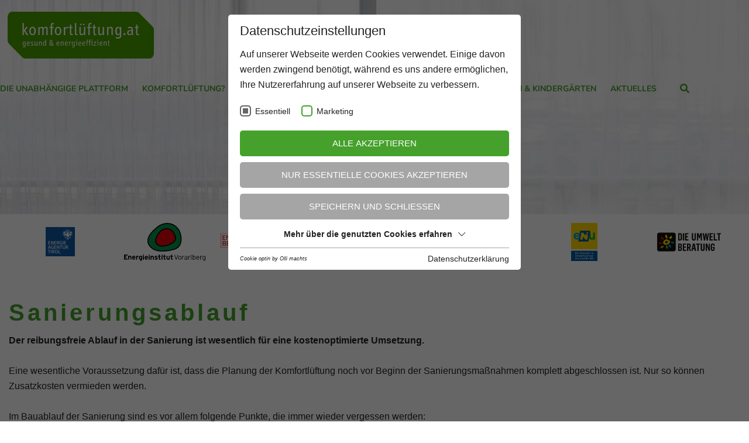

--- FILE ---
content_type: text/html; charset=utf-8
request_url: https://www.xn--komfortlftung-3ob.at/einfamilienhaus/sanierungsloesungen/sanierungsablauf/
body_size: 16136
content:
<!DOCTYPE html>
<html dir="ltr" lang="de" class="no-js">
<head>

<meta http-equiv="Content-Type" content="text/html; charset=utf-8">
<!-- 
	This website is powered by TYPO3 - inspiring people to share!
	TYPO3 is a free open source Content Management Framework initially created by Kasper Skaarhoj and licensed under GNU/GPL.
	TYPO3 is copyright 1998-2026 of Kasper Skaarhoj. Extensions are copyright of their respective owners.
	Information and contribution at https://typo3.org/
-->




<meta name="generator" content="TYPO3 CMS" />
<meta name="referrer" content="origin" />
<meta name="viewport" content="initial-scale=1.0, maximum-scale=1.0, user-scalable=0" />
<meta name="robots" content="INDEX,FOLLOW" />
<meta name="twitter:card" content="summary" />


<link rel="stylesheet" type="text/css" href="/fileadmin/templates/ext/om_cookie_manager/om_cookie_manager.css" media="all">
<script src="/typo3temp/assets/js/0dc34d954f.js" type="text/javascript"></script>


<script id="om-cookie-consent" type="application/json">{"group-1":{"gtm":"essential"},"group-2":{"gtm":"marketing","cookie-3":{"header":["\/* Global Site Tag -> XXXXXXXXX ersetzen *\/\r\n\r\n<!-- Global site tag (gtag.js) - Google Analytics -->\r\n<script async src=\"https:\/\/www.googletagmanager.com\/gtag\/js?id=UA-52014951-3\"><\/script>\r\n<script>\r\n  window.dataLayer = window.dataLayer || [];\r\n  function gtag(){dataLayer.push(arguments);}\r\n  gtag('js', new Date());\r\n\r\n  gtag('config', 'UA-52014951-3', { 'anonymize_ip': true });\r\n<\/script>"]}}}</script>
    
    <link rel="shortcut icon" href="/favicon.ico">
    
    <link rel="apple-touch-icon" sizes="180x180" href="/favicons/apple-touch-icon.png">
	<link rel="icon" type="image/png" sizes="32x32" href="/favicons/favicon-32x32.png">
	<link rel="icon" type="image/png" sizes="16x16" href="/favicons/favicon-16x16.png">
	<link rel="manifest" href="/favicons/site.webmanifest">
	<meta name="msapplication-TileColor" content="#00a300">
	<meta name="theme-color" content="#ffffff">

      <!--[if lt IE 9]>
        <script src="https://oss.maxcdn.com/libs/html5shiv/3.7.0/html5shiv.js"></script>
        <script src="https://oss.maxcdn.com/libs/respond.js/1.4.2/respond.min.js"></script>
      <![endif]--><title> Sanierungsablauf - Komfortlüftung</title><meta property="og:url" content="https://www.komfortlüftung.at/einfamilienhaus/sanierungsloesungen/sanierungsablauf/" /><meta property="og:type" content="website" />
<link rel="canonical" href="https://www.komfortlüftung.at/einfamilienhaus/sanierungsloesungen/sanierungsablauf/"/>

	<link rel="stylesheet" type="text/css" media="screen"  href="/typo3temp/scriptmerger/uncompressed/head-7e1339ab7bc8ef6f8e2e8fefcdaf5dc8.merged.css" integrity="sha512-85MXO+4OMahz401ICX7G1V3BvDxAIoJ5pXmpI+xpLP1XNc/ZGNEpEh+QVRZ1LalRIqZlF4uywpJg/mDkAm+uvw==" crossorigin="anonymous"/>

	<link rel="stylesheet" type="text/css" media="all"  href="/typo3temp/scriptmerger/uncompressed/head-ff041ca76cd20a6bb130c84031a9e813.merged.css" integrity="sha512-fu2YaO8DjXuh0f9bUO9UeGZ2/u2PoCf2izma9HRejRGlU99c/utfsv0j/u7YTiLSUl5az8A6TbTUs2zCH1yweA==" crossorigin="anonymous"/>
</head>
<body>
<div id="outdated"></div>
<div class="wrapAll">
  <div id="naviWrap" class="fixedElement" >
        <div class="naviWrapInner d-flex top">
            <div class="container">
                <div class="row justify-content-between align-items-center">
                    <div id="logo"><a href="/"><img src="/fileadmin/templates/images/logo.svg" width="260" height="83"   alt="Komfortlüftung Logo" title="Komfortlüftung" ></a></div>
                    
    <div class="mainNavi d-none d-xl-block">
        <nav class="navbar navbar-expand-lg p-0 h-100 w-100">
            <ul class="nav navbar-nav h-100 d-flex w-100" aria-label="Hauptmenü">
                
                    <li class="nav-item pe-3 d-flex align-items-center d-flex-grow-1 dropdown  ">
                        <a class="text-decoration-none nav-keyboard-toggle" href="/verein-komfortlueftung/" title="Die unabhängige Plattform" aria-haspopup="true"  >
                        Die unabhängige Plattform
                        </a>
                        
                            <ul class="dropdown-menu p-0 border-0" aria-hidden="true" aria-label="Main Navigation Submenu">
                                
                                    <li class="dropdown-item  ">
                                        <a class="d-block p-1 text-decoration-none " href="/verein-komfortlueftung/" >
                                        Verein Komfortlüftung
                                        </a>
                                        
                                    </li>

                                
                                    <li class="dropdown-item  ">
                                        <a class="d-block p-1 text-decoration-none " href="/kontakt/presse/vereinsmitglieder/" >
                                        Vereinsmitglieder
                                        </a>
                                        
                                    </li>

                                
                                    <li class="dropdown-item  ">
                                        <a class="d-block p-1 text-decoration-none " href="/kontakt/presse/projektpartner/" >
                                        Entstehungsgeschichte
                                        </a>
                                        
                                    </li>

                                
                                    <li class="dropdown-item  dropdown dropdown-sub">
                                        <a class="d-block p-1 text-decoration-none nav-keyboard-toggle-level2" href="/kontakt/presse/oea/presse/" >
                                        ÖA/Presse
                                        </a>
                                        
                                            <ul class="dropdown-menu-second p-0 " aria-expanded="false" aria-label="Main Navigation Second Submenu">
                                                
                                                    <li class="dropdown-item-second dropdown-item  ">
                                                        <a class="d-block p-1 text-decoration-none " href="/kontakt/presse/oea/presse/pressetexte/" >
                                                        Pressetexte
                                                        </a>
                                                        
                                                    </li>
                                                
                                                    <li class="dropdown-item-second dropdown-item  ">
                                                        <a class="d-block p-1 text-decoration-none " href="/kontakt/presse/oea/presse/grafiken/" >
                                                        Grafiken
                                                        </a>
                                                        
                                                    </li>
                                                
                                                    <li class="dropdown-item-second dropdown-item  ">
                                                        <a class="d-block p-1 text-decoration-none " href="/kontakt/presse/oea/presse/logos/" >
                                                        Logos
                                                        </a>
                                                        
                                                    </li>
                                                
                                                    <li class="dropdown-item-second dropdown-item  ">
                                                        <a class="d-block p-1 text-decoration-none " href="/kontakt/presse/oea/presse/medienarchiv/" >
                                                        Medienarchiv
                                                        </a>
                                                        
                                                    </li>
                                                
                                            </ul>
                                        
                                    </li>

                                
                                    <li class="dropdown-item  dropdown dropdown-sub">
                                        <a class="d-block p-1 text-decoration-none nav-keyboard-toggle-level2" href="/kontakt/presse/" >
                                        Kontakt
                                        </a>
                                        
                                            <ul class="dropdown-menu-second p-0 " aria-expanded="false" aria-label="Main Navigation Second Submenu">
                                                
                                                    <li class="dropdown-item-second dropdown-item  ">
                                                        <a class="d-block p-1 text-decoration-none " href="/kontakt/presse/sitemap/" >
                                                        Sitemap
                                                        </a>
                                                        
                                                    </li>
                                                
                                                    <li class="dropdown-item-second dropdown-item  ">
                                                        <a class="d-block p-1 text-decoration-none " href="/kontakt/presse/haftungsausschluss/" >
                                                        Haftungsausschluss
                                                        </a>
                                                        
                                                    </li>
                                                
                                                    <li class="dropdown-item-second dropdown-item  ">
                                                        <a class="d-block p-1 text-decoration-none " href="/kontakt/presse/impressum/" >
                                                        Impressum
                                                        </a>
                                                        
                                                    </li>
                                                
                                            </ul>
                                        
                                    </li>

                                
                            </ul>

                        
                    </li>
                
                    <li class="nav-item pe-3 d-flex align-items-center d-flex-grow-1 dropdown  ">
                        <a class="text-decoration-none nav-keyboard-toggle" href="/was-ist-eine-komfortlueftung/" title="Komfortlüftung?" aria-haspopup="true"  >
                        Komfortlüftung?
                        </a>
                        
                            <ul class="dropdown-menu p-0 border-0" aria-hidden="true" aria-label="Main Navigation Submenu">
                                
                                    <li class="dropdown-item  ">
                                        <a class="d-block p-1 text-decoration-none " href="/was-ist-eine-komfortlueftung/8-vorteile/" >
                                        8 Vorteile
                                        </a>
                                        
                                    </li>

                                
                                    <li class="dropdown-item  ">
                                        <a class="d-block p-1 text-decoration-none " href="/was-ist-eine-komfortlueftung/funktionsweise/" >
                                        Funktionsweise
                                        </a>
                                        
                                    </li>

                                
                                    <li class="dropdown-item  ">
                                        <a class="d-block p-1 text-decoration-none " href="/einfamilienhaus/was-ist-eine-komfortlueftung/video-klimaaktiv/" >
                                        Video - klimaaktiv
                                        </a>
                                        
                                    </li>

                                
                                    <li class="dropdown-item  dropdown dropdown-sub">
                                        <a class="d-block p-1 text-decoration-none nav-keyboard-toggle-level2" href="/einfamilienhaus/was-ist-eine-komfortlueftung/bestandteile/" >
                                        Bestandteile
                                        </a>
                                        
                                            <ul class="dropdown-menu-second p-0 " aria-expanded="false" aria-label="Main Navigation Second Submenu">
                                                
                                                    <li class="dropdown-item-second dropdown-item  ">
                                                        <a class="d-block p-1 text-decoration-none " href="/einfamilienhaus/was-ist-eine-komfortlueftung/bestandteile/aussenluftansaugung/" >
                                                        Außenluftansaugung
                                                        </a>
                                                        
                                                    </li>
                                                
                                                    <li class="dropdown-item-second dropdown-item  ">
                                                        <a class="d-block p-1 text-decoration-none " href="/einfamilienhaus/was-ist-eine-komfortlueftung/bestandteile/erdwaermetauscher/" >
                                                        Erdwärmetauscher
                                                        </a>
                                                        
                                                    </li>
                                                
                                                    <li class="dropdown-item-second dropdown-item  ">
                                                        <a class="d-block p-1 text-decoration-none " href="/einfamilienhaus/was-ist-eine-komfortlueftung/bestandteile/lueftungsgeraet/" >
                                                        Lüftungsgerät
                                                        </a>
                                                        
                                                    </li>
                                                
                                                    <li class="dropdown-item-second dropdown-item  ">
                                                        <a class="d-block p-1 text-decoration-none " href="/einfamilienhaus/was-ist-eine-komfortlueftung/bestandteile/filter/" >
                                                        Filter
                                                        </a>
                                                        
                                                    </li>
                                                
                                                    <li class="dropdown-item-second dropdown-item  ">
                                                        <a class="d-block p-1 text-decoration-none " href="/einfamilienhaus/was-ist-eine-komfortlueftung/bestandteile/schalldaempfer/" >
                                                        Schalldämpfer
                                                        </a>
                                                        
                                                    </li>
                                                
                                                    <li class="dropdown-item-second dropdown-item  ">
                                                        <a class="d-block p-1 text-decoration-none " href="/einfamilienhaus/was-ist-eine-komfortlueftung/bestandteile/luftleitungen/" >
                                                        Luftleitungen
                                                        </a>
                                                        
                                                    </li>
                                                
                                                    <li class="dropdown-item-second dropdown-item  ">
                                                        <a class="d-block p-1 text-decoration-none " href="/einfamilienhaus/was-ist-eine-komfortlueftung/bestandteile/ein-und-auslaesse/" >
                                                        Ein- und Auslässe
                                                        </a>
                                                        
                                                    </li>
                                                
                                                    <li class="dropdown-item-second dropdown-item  ">
                                                        <a class="d-block p-1 text-decoration-none " href="/einfamilienhaus/was-ist-eine-komfortlueftung/bestandteile/ueberstroemoeffnungen/" >
                                                        Überströmöffnungen
                                                        </a>
                                                        
                                                    </li>
                                                
                                                    <li class="dropdown-item-second dropdown-item  ">
                                                        <a class="d-block p-1 text-decoration-none " href="/einfamilienhaus/was-ist-eine-komfortlueftung/bestandteile/steuerung/" >
                                                        Steuerung
                                                        </a>
                                                        
                                                    </li>
                                                
                                            </ul>
                                        
                                    </li>

                                
                                    <li class="dropdown-item  ">
                                        <a class="d-block p-1 text-decoration-none " href="/einfamilienhaus/was-ist-eine-komfortlueftung/kaskadenprinzip/" >
                                        Kaskadenprinzip
                                        </a>
                                        
                                    </li>

                                
                                    <li class="dropdown-item  ">
                                        <a class="d-block p-1 text-decoration-none " href="/einfamilienhaus/was-ist-eine-komfortlueftung/quell-bzw-induktionslueftung/" >
                                        Quell- bzw. Induktionslüftung
                                        </a>
                                        
                                    </li>

                                
                                    <li class="dropdown-item  ">
                                        <a class="d-block p-1 text-decoration-none " href="/einfamilienhaus/was-ist-eine-komfortlueftung/baum-oder-sternstruktur/" >
                                        Baum- oder Sternstruktur
                                        </a>
                                        
                                    </li>

                                
                                    <li class="dropdown-item  ">
                                        <a class="d-block p-1 text-decoration-none " href="/einfamilienhaus/was-ist-eine-komfortlueftung/glossar/" >
                                        Glossar
                                        </a>
                                        
                                    </li>

                                
                            </ul>

                        
                    </li>
                
                    <li class="nav-item pe-3 d-flex align-items-center d-flex-grow-1 dropdown  ">
                        <a class="text-decoration-none nav-keyboard-toggle" href="/gesunde-raumluft/" title="Raumluft" aria-haspopup="true"  >
                        Raumluft
                        </a>
                        
                            <ul class="dropdown-menu p-0 border-0" aria-hidden="true" aria-label="Main Navigation Submenu">
                                
                                    <li class="dropdown-item  ">
                                        <a class="d-block p-1 text-decoration-none " href="/gesunde-raumluft/was-ist-gesunde-raumluft/" >
                                        Was ist gesunde Raumluft?
                                        </a>
                                        
                                    </li>

                                
                                    <li class="dropdown-item  ">
                                        <a class="d-block p-1 text-decoration-none " href="/gesunde-raumluft/co2/" >
                                        CO2
                                        </a>
                                        
                                    </li>

                                
                                    <li class="dropdown-item  ">
                                        <a class="d-block p-1 text-decoration-none " href="/gesunde-raumluft/luftfeuchtigkeit/" >
                                        Luftfeuchtigkeit
                                        </a>
                                        
                                    </li>

                                
                                    <li class="dropdown-item  dropdown dropdown-sub">
                                        <a class="d-block p-1 text-decoration-none nav-keyboard-toggle-level2" href="/gesunde-raumluft/allergene-und-schadstoffe/" >
                                        Allergene und Schadstoffe
                                        </a>
                                        
                                            <ul class="dropdown-menu-second p-0 " aria-expanded="false" aria-label="Main Navigation Second Submenu">
                                                
                                                    <li class="dropdown-item-second dropdown-item  ">
                                                        <a class="d-block p-1 text-decoration-none " href="/gesunde-raumluft/allergene-und-schadstoffe/staub/" >
                                                        Staub
                                                        </a>
                                                        
                                                    </li>
                                                
                                                    <li class="dropdown-item-second dropdown-item  ">
                                                        <a class="d-block p-1 text-decoration-none " href="/gesunde-raumluft/allergene-und-schadstoffe/schimmelpilze/" >
                                                        Schimmelpilze
                                                        </a>
                                                        
                                                    </li>
                                                
                                                    <li class="dropdown-item-second dropdown-item  ">
                                                        <a class="d-block p-1 text-decoration-none " href="/gesunde-raumluft/allergene-und-schadstoffe/milben/" >
                                                        Milben
                                                        </a>
                                                        
                                                    </li>
                                                
                                                    <li class="dropdown-item-second dropdown-item  ">
                                                        <a class="d-block p-1 text-decoration-none " href="/gesunde-raumluft/allergene-und-schadstoffe/radon/" >
                                                        Radon
                                                        </a>
                                                        
                                                    </li>
                                                
                                                    <li class="dropdown-item-second dropdown-item  ">
                                                        <a class="d-block p-1 text-decoration-none " href="/gesunde-raumluft/allergene-und-schadstoffe/voc/" >
                                                        VOC
                                                        </a>
                                                        
                                                    </li>
                                                
                                                    <li class="dropdown-item-second dropdown-item  ">
                                                        <a class="d-block p-1 text-decoration-none " href="/gesunde-raumluft/allergene-und-schadstoffe/biozide/" >
                                                        Biozide
                                                        </a>
                                                        
                                                    </li>
                                                
                                                    <li class="dropdown-item-second dropdown-item  ">
                                                        <a class="d-block p-1 text-decoration-none " href="/gesunde-raumluft/allergene-und-schadstoffe/formaldehyd/" >
                                                        Formaldehyd
                                                        </a>
                                                        
                                                    </li>
                                                
                                            </ul>
                                        
                                    </li>

                                
                            </ul>

                        
                    </li>
                
                    <li class="nav-item pe-3 d-flex align-items-center d-flex-grow-1 dropdown  active">
                        <a class="text-decoration-none nav-keyboard-toggle" href="/einfamilienhaus/" title="Einfamilienhaus" aria-haspopup="true"  >
                        Einfamilienhaus
                        </a>
                        
                            <ul class="dropdown-menu p-0 border-0" aria-hidden="true" aria-label="Main Navigation Submenu">
                                
                                    <li class="dropdown-item  ">
                                        <a class="d-block p-1 text-decoration-none " href="/energieeffizienz/" >
                                        Energieeffizienz
                                        </a>
                                        
                                    </li>

                                
                                    <li class="dropdown-item  ">
                                        <a class="d-block p-1 text-decoration-none " href="/vorteile/" >
                                        Vorteile-Vorbehalte
                                        </a>
                                        
                                    </li>

                                
                                    <li class="dropdown-item  dropdown dropdown-sub">
                                        <a class="d-block p-1 text-decoration-none nav-keyboard-toggle-level2" href="/einfamilienhaus/voraussetzungen/" >
                                        Voraussetzungen
                                        </a>
                                        
                                            <ul class="dropdown-menu-second p-0 " aria-expanded="false" aria-label="Main Navigation Second Submenu">
                                                
                                                    <li class="dropdown-item-second dropdown-item  ">
                                                        <a class="d-block p-1 text-decoration-none " href="/einfamilienhaus/voraussetzungen/luftdichte/" >
                                                        Luftdichte
                                                        </a>
                                                        
                                                    </li>
                                                
                                                    <li class="dropdown-item-second dropdown-item  ">
                                                        <a class="d-block p-1 text-decoration-none " href="/einfamilienhaus/voraussetzungen/dunstabzug/" >
                                                        Dunstabzug
                                                        </a>
                                                        
                                                    </li>
                                                
                                                    <li class="dropdown-item-second dropdown-item  ">
                                                        <a class="d-block p-1 text-decoration-none " href="/einfamilienhaus/voraussetzungen/feuerstellen/" >
                                                        Feuerstellen
                                                        </a>
                                                        
                                                    </li>
                                                
                                            </ul>
                                        
                                    </li>

                                
                                    <li class="dropdown-item  dropdown dropdown-sub">
                                        <a class="d-block p-1 text-decoration-none nav-keyboard-toggle-level2" href="/einfamilienhaus/lueftungskonzepte/" >
                                        Lüftungslösungen
                                        </a>
                                        
                                            <ul class="dropdown-menu-second p-0 " aria-expanded="false" aria-label="Main Navigation Second Submenu">
                                                
                                                    <li class="dropdown-item-second dropdown-item  ">
                                                        <a class="d-block p-1 text-decoration-none " href="/einfamilienhaus/lueftungskonzepte/fensterlueftungen/" >
                                                        Fensterlüftungen
                                                        </a>
                                                        
                                                    </li>
                                                
                                                    <li class="dropdown-item-second dropdown-item  ">
                                                        <a class="d-block p-1 text-decoration-none " href="/einfamilienhaus/lueftungskonzepte/reine-abluftsysteme/" >
                                                        Reine Abluftsysteme
                                                        </a>
                                                        
                                                    </li>
                                                
                                                    <li class="dropdown-item-second dropdown-item  ">
                                                        <a class="d-block p-1 text-decoration-none " href="/einfamilienhaus/lueftungskonzepte/zentrale-lueftungsanlage-mit-waermerueckgewinnung/" >
                                                        Zentrale Lüftungsanlage mit Wärmerückgewinnung
                                                        </a>
                                                        
                                                    </li>
                                                
                                                    <li class="dropdown-item-second dropdown-item  ">
                                                        <a class="d-block p-1 text-decoration-none " href="/einfamilienhaus/lueftungskonzepte/raumverbund/" >
                                                        Raumverbund
                                                        </a>
                                                        
                                                    </li>
                                                
                                                    <li class="dropdown-item-second dropdown-item  ">
                                                        <a class="d-block p-1 text-decoration-none " href="/einfamilienhaus/lueftungskonzepte/aktive-ueberstroemung-verbundlueftung/" >
                                                        Aktive Überströmung - Verbundlüftung
                                                        </a>
                                                        
                                                    </li>
                                                
                                                    <li class="dropdown-item-second dropdown-item  ">
                                                        <a class="d-block p-1 text-decoration-none " href="/einfamilienhaus/lueftungskonzepte/einzelraumlueftung/" >
                                                        Einzelraumlüftung
                                                        </a>
                                                        
                                                    </li>
                                                
                                                    <li class="dropdown-item-second dropdown-item  ">
                                                        <a class="d-block p-1 text-decoration-none " href="/einfamilienhaus/lueftungskonzepte/din-1946-6/" >
                                                        DIN 1946-6
                                                        </a>
                                                        
                                                    </li>
                                                
                                            </ul>
                                        
                                    </li>

                                
                                    <li class="dropdown-item  ">
                                        <a class="d-block p-1 text-decoration-none " href="/einfamilienhaus/luftmengen/" >
                                        Luftmengen
                                        </a>
                                        
                                    </li>

                                
                                    <li class="dropdown-item  ">
                                        <a class="d-block p-1 text-decoration-none " href="/einfamilienhaus/schall/" >
                                        Schall
                                        </a>
                                        
                                    </li>

                                
                                    <li class="dropdown-item  ">
                                        <a class="d-block p-1 text-decoration-none " href="/einfamilienhaus/was-ist-eine-komfortlueftung/bestandteile/filter/" >
                                        Filter
                                        </a>
                                        
                                    </li>

                                
                                    <li class="dropdown-item  ">
                                        <a class="d-block p-1 text-decoration-none " href="/einfamilienhaus/hygiene/reinigung/" >
                                        Hygiene/Reinigung
                                        </a>
                                        
                                    </li>

                                
                                    <li class="dropdown-item  dropdown dropdown-sub">
                                        <a class="d-block p-1 text-decoration-none nav-keyboard-toggle-level2" href="/einfamilienhaus/lueftung-und-heizsystem/" >
                                        Lüftung und Heizsystem
                                        </a>
                                        
                                            <ul class="dropdown-menu-second p-0 " aria-expanded="false" aria-label="Main Navigation Second Submenu">
                                                
                                                    <li class="dropdown-item-second dropdown-item  ">
                                                        <a class="d-block p-1 text-decoration-none " href="/einfamilienhaus/lueftung-und-heizsystem/reine-luftheizung/" >
                                                        Reine Luftheizung
                                                        </a>
                                                        
                                                    </li>
                                                
                                                    <li class="dropdown-item-second dropdown-item  ">
                                                        <a class="d-block p-1 text-decoration-none " href="/einfamilienhaus/lueftung-und-heizsystem/9-kriterien-luftheizung/" >
                                                        9 Kriterien Luftheizung
                                                        </a>
                                                        
                                                    </li>
                                                
                                                    <li class="dropdown-item-second dropdown-item  ">
                                                        <a class="d-block p-1 text-decoration-none " href="/einfamilienhaus/lueftung-und-heizsystem/kombisysteme/" >
                                                        Kombisysteme
                                                        </a>
                                                        
                                                    </li>
                                                
                                            </ul>
                                        
                                    </li>

                                
                                    <li class="dropdown-item  ">
                                        <a class="d-block p-1 text-decoration-none " href="/einfamilienhaus/wirtschaftlichkeit/" >
                                        Wirtschaftlichkeit
                                        </a>
                                        
                                    </li>

                                
                                    <li class="dropdown-item  dropdown dropdown-sub">
                                        <a class="d-block p-1 text-decoration-none nav-keyboard-toggle-level2" href="/einfamilienhaus/neubauloesungen/" >
                                        Neubaulösungen
                                        </a>
                                        
                                            <ul class="dropdown-menu-second p-0 " aria-expanded="false" aria-label="Main Navigation Second Submenu">
                                                
                                                    <li class="dropdown-item-second dropdown-item  ">
                                                        <a class="d-block p-1 text-decoration-none " href="/einfamilienhaus/neubauloesungen/bauablauf/" >
                                                        Bauablauf
                                                        </a>
                                                        
                                                    </li>
                                                
                                                    <li class="dropdown-item-second dropdown-item  ">
                                                        <a class="d-block p-1 text-decoration-none " href="/einfamilienhaus/neubauloesungen/luftleitungen/" >
                                                        Luftleitungen
                                                        </a>
                                                        
                                                    </li>
                                                
                                                    <li class="dropdown-item-second dropdown-item  ">
                                                        <a class="d-block p-1 text-decoration-none " href="/einfamilienhaus/neubauloesungen/beispiele/" >
                                                        Beispiele
                                                        </a>
                                                        
                                                    </li>
                                                
                                            </ul>
                                        
                                    </li>

                                
                                    <li class="dropdown-item active dropdown dropdown-sub">
                                        <a class="d-block p-1 text-decoration-none nav-keyboard-toggle-level2" href="/einfamilienhaus/sanierungsloesungen/" >
                                        Sanierungslösungen
                                        </a>
                                        
                                            <ul class="dropdown-menu-second p-0 " aria-expanded="false" aria-label="Main Navigation Second Submenu">
                                                
                                                    <li class="dropdown-item-second dropdown-item active ">
                                                        <a class="d-block p-1 text-decoration-none " href="/einfamilienhaus/sanierungsloesungen/sanierungsablauf/" >
                                                        Sanierungsablauf
                                                        </a>
                                                        
                                                    </li>
                                                
                                                    <li class="dropdown-item-second dropdown-item  ">
                                                        <a class="d-block p-1 text-decoration-none " href="/einfamilienhaus/sanierungsloesungen/luftleitungen/" >
                                                        Luftleitungen
                                                        </a>
                                                        
                                                    </li>
                                                
                                                    <li class="dropdown-item-second dropdown-item  ">
                                                        <a class="d-block p-1 text-decoration-none " href="/einfamilienhaus/sanierungsloesungen/beispiele/" >
                                                        Beispiele
                                                        </a>
                                                        
                                                    </li>
                                                
                                            </ul>
                                        
                                    </li>

                                
                                    <li class="dropdown-item  dropdown dropdown-sub">
                                        <a class="d-block p-1 text-decoration-none nav-keyboard-toggle-level2" href="/einfamilienhaus/lueftungsgeraete/" >
                                        Lüftungsgeräte
                                        </a>
                                        
                                            <ul class="dropdown-menu-second p-0 " aria-expanded="false" aria-label="Main Navigation Second Submenu">
                                                
                                                    <li class="dropdown-item-second dropdown-item  ">
                                                        <a class="d-block p-1 text-decoration-none " href="/einfamilienhaus/lueftungsgeraete/erp-label/" >
                                                        ErP-Label
                                                        </a>
                                                        
                                                    </li>
                                                
                                                    <li class="dropdown-item-second dropdown-item  ">
                                                        <a class="d-block p-1 text-decoration-none " href="/einfamilienhaus/lueftungsgeraete/lueftungsgeraeteuebersicht/" >
                                                        Lüftungsgeräteübersicht
                                                        </a>
                                                        
                                                    </li>
                                                
                                            </ul>
                                        
                                    </li>

                                
                                    <li class="dropdown-item  dropdown dropdown-sub">
                                        <a class="d-block p-1 text-decoration-none nav-keyboard-toggle-level2" href="/einfamilienhaus/umsetzungshilfen/" >
                                        Umsetzungshilfen
                                        </a>
                                        
                                            <ul class="dropdown-menu-second p-0 " aria-expanded="false" aria-label="Main Navigation Second Submenu">
                                                
                                                    <li class="dropdown-item-second dropdown-item  ">
                                                        <a class="d-block p-1 text-decoration-none " href="/einfamilienhaus/umsetzungshilfen/entscheidungen/" >
                                                        Entscheidungen
                                                        </a>
                                                        
                                                    </li>
                                                
                                                    <li class="dropdown-item-second dropdown-item  ">
                                                        <a class="d-block p-1 text-decoration-none " href="/einfamilienhaus/umsetzungshilfen/16-bestellkriterien/" >
                                                        16 Bestellkriterien
                                                        </a>
                                                        
                                                    </li>
                                                
                                                    <li class="dropdown-item-second dropdown-item  ">
                                                        <a class="d-block p-1 text-decoration-none " href="/einfamilienhaus/umsetzungshilfen/55-qualitaetskriterien/" >
                                                        55 Qualitätskriterien
                                                        </a>
                                                        
                                                    </li>
                                                
                                                    <li class="dropdown-item-second dropdown-item  ">
                                                        <a class="d-block p-1 text-decoration-none " href="/einfamilienhaus/umsetzungshilfen/hinweise-fuer-einen-ungestoerten-bauablauf/" >
                                                        Hinweise für einen ungestörten Bauablauf
                                                        </a>
                                                        
                                                    </li>
                                                
                                            </ul>
                                        
                                    </li>

                                
                                    <li class="dropdown-item  ">
                                        <a class="d-block p-1 text-decoration-none " href="/einfamilienhaus/haeufige-fragen/" >
                                        Häufige Fragen
                                        </a>
                                        
                                    </li>

                                
                                    <li class="dropdown-item  ">
                                        <a class="d-block p-1 text-decoration-none " href="/foerderungen-beratung/" >
                                        Förderungen &amp; Beratung
                                        </a>
                                        
                                    </li>

                                
                                    <li class="dropdown-item  dropdown dropdown-sub">
                                        <a class="d-block p-1 text-decoration-none nav-keyboard-toggle-level2" href="/einfamilienhaus/proficenter/" >
                                        Proficenter
                                        </a>
                                        
                                            <ul class="dropdown-menu-second p-0 " aria-expanded="false" aria-label="Main Navigation Second Submenu">
                                                
                                                    <li class="dropdown-item-second dropdown-item  ">
                                                        <a class="d-block p-1 text-decoration-none " href="/einfamilienhaus/proficenter/qualitaetskriterien-bestellhilfen/" >
                                                        Qualitätskriterien &amp; Bestellhilfen
                                                        </a>
                                                        
                                                    </li>
                                                
                                                    <li class="dropdown-item-second dropdown-item  ">
                                                        <a class="d-block p-1 text-decoration-none " href="/einfamilienhaus/proficenter/checklisten-protokolle/" >
                                                        Checklisten &amp; Protokolle
                                                        </a>
                                                        
                                                    </li>
                                                
                                                    <li class="dropdown-item-second dropdown-item  ">
                                                        <a class="d-block p-1 text-decoration-none " href="/einfamilienhaus/proficenter/auslegungshilfen-lueftungsgeraete/" >
                                                        Auslegungshilfen &amp; Lüftungsgeräte
                                                        </a>
                                                        
                                                    </li>
                                                
                                                    <li class="dropdown-item-second dropdown-item  ">
                                                        <a class="d-block p-1 text-decoration-none " href="/einfamilienhaus/proficenter/broschueren-studien/" >
                                                        Broschüren, Studien,..
                                                        </a>
                                                        
                                                    </li>
                                                
                                            </ul>
                                        
                                    </li>

                                
                            </ul>

                        
                    </li>
                
                    <li class="nav-item pe-3 d-flex align-items-center d-flex-grow-1 dropdown  ">
                        <a class="text-decoration-none nav-keyboard-toggle" href="/mehrfamilienhaus/" title="Mehrfamilienhaus" aria-haspopup="true"  >
                        Mehrfamilienhaus
                        </a>
                        
                            <ul class="dropdown-menu p-0 border-0" aria-hidden="true" aria-label="Main Navigation Submenu">
                                
                                    <li class="dropdown-item  ">
                                        <a class="d-block p-1 text-decoration-none " href="/energieeffizienz/" >
                                        Energieeffizienz
                                        </a>
                                        
                                    </li>

                                
                                    <li class="dropdown-item  ">
                                        <a class="d-block p-1 text-decoration-none " href="/vorteile/" >
                                        Vorteile-Vorbehalte
                                        </a>
                                        
                                    </li>

                                
                                    <li class="dropdown-item  ">
                                        <a class="d-block p-1 text-decoration-none " href="/foerderungen-beratung/" >
                                        Förderungen &amp; Beratung
                                        </a>
                                        
                                    </li>

                                
                                    <li class="dropdown-item  dropdown dropdown-sub">
                                        <a class="d-block p-1 text-decoration-none nav-keyboard-toggle-level2" href="/mehrfamilienhaus/info-nutzerinnen/" >
                                        Info-NutzerInnen
                                        </a>
                                        
                                            <ul class="dropdown-menu-second p-0 " aria-expanded="false" aria-label="Main Navigation Second Submenu">
                                                
                                                    <li class="dropdown-item-second dropdown-item  ">
                                                        <a class="d-block p-1 text-decoration-none " href="/mehrfamilienhaus/standard-titel/warum-komfortlueftungen/" >
                                                        Warum Komfortlüftungen
                                                        </a>
                                                        
                                                    </li>
                                                
                                                    <li class="dropdown-item-second dropdown-item  ">
                                                        <a class="d-block p-1 text-decoration-none " href="/mehrfamilienhaus/standard-titel/funktionsweise/" >
                                                        Funktionsweise
                                                        </a>
                                                        
                                                    </li>
                                                
                                                    <li class="dropdown-item-second dropdown-item  dropdown dropdown-sub">
                                                        <a class="d-block p-1 text-decoration-none nav-keyboard-toggle-level3" href="/mehrfamilienhaus/info-nutzerinnen/visualisierung/" >
                                                        Visualisierung
                                                        </a>
                                                        
                                                            <ul class="dropdown-menu-third dropdown-item p-0 " aria-expanded="false" aria-label="Main Navigation Third Submenu">
                                                                
                                                                    <li class="dropdown-item-third  ">
                                                                        <a class="d-block p-1 text-decoration-none w-100" href="/mehrfamilienhaus/standard-titel/visualisierung/allgemein/"  >
                                                                        Allgemein
                                                                        </a>
                                                                    </li>
                                                                
                                                                    <li class="dropdown-item-third  ">
                                                                        <a class="d-block p-1 text-decoration-none w-100" href="/mehrfamilienhaus/standard-titel/visualisierung/luftqualitaet/"  >
                                                                        Luftqualität
                                                                        </a>
                                                                    </li>
                                                                
                                                                    <li class="dropdown-item-third  ">
                                                                        <a class="d-block p-1 text-decoration-none w-100" href="/mehrfamilienhaus/standard-titel/visualisierung/fenster/"  >
                                                                        Fenster
                                                                        </a>
                                                                    </li>
                                                                
                                                                    <li class="dropdown-item-third  ">
                                                                        <a class="d-block p-1 text-decoration-none w-100" href="/mehrfamilienhaus/standard-titel/visualisierung/dunstabzug/"  >
                                                                        Dunstabzug
                                                                        </a>
                                                                    </li>
                                                                
                                                                    <li class="dropdown-item-third  ">
                                                                        <a class="d-block p-1 text-decoration-none w-100" href="/gesunde-raumluft/allergene-und-schadstoffe/schimmelpilze/"  >
                                                                        Schimmel
                                                                        </a>
                                                                    </li>
                                                                
                                                                    <li class="dropdown-item-third  ">
                                                                        <a class="d-block p-1 text-decoration-none w-100" href="/mehrfamilienhaus/standard-titel/visualisierung/hygiene/"  >
                                                                        Hygiene
                                                                        </a>
                                                                    </li>
                                                                
                                                                    <li class="dropdown-item-third  ">
                                                                        <a class="d-block p-1 text-decoration-none w-100" href="/mehrfamilienhaus/standard-titel/visualisierung/schall/"  >
                                                                        Schall
                                                                        </a>
                                                                    </li>
                                                                
                                                                    <li class="dropdown-item-third  ">
                                                                        <a class="d-block p-1 text-decoration-none w-100" href="/mehrfamilienhaus/standard-titel/visualisierung/zugluft/"  >
                                                                        Zugluft
                                                                        </a>
                                                                    </li>
                                                                
                                                                    <li class="dropdown-item-third  ">
                                                                        <a class="d-block p-1 text-decoration-none w-100" href="/gesunde-raumluft/luftfeuchtigkeit/"  >
                                                                        Luftfeuchte
                                                                        </a>
                                                                    </li>
                                                                
                                                                    <li class="dropdown-item-third  ">
                                                                        <a class="d-block p-1 text-decoration-none w-100" href="/mehrfamilienhaus/standard-titel/visualisierung/ueberwaermung-im-sommer/"  >
                                                                        Überwärmung im Sommer?
                                                                        </a>
                                                                    </li>
                                                                
                                                                    <li class="dropdown-item-third  ">
                                                                        <a class="d-block p-1 text-decoration-none w-100" href="/mehrfamilienhaus/standard-titel/visualisierung/strombedarf/"  >
                                                                        Strombedarf
                                                                        </a>
                                                                    </li>
                                                                
                                                                    <li class="dropdown-item-third  ">
                                                                        <a class="d-block p-1 text-decoration-none w-100" href="/mehrfamilienhaus/standard-titel/visualisierung/wirtschaftlichkeit/"  >
                                                                        Wirtschaftlichkeit
                                                                        </a>
                                                                    </li>
                                                                
                                                                    <li class="dropdown-item-third  ">
                                                                        <a class="d-block p-1 text-decoration-none w-100" href="/mehrfamilienhaus/standard-titel/visualisierung/was-muss-ich-tun/"  >
                                                                        Was muss ich tun?
                                                                        </a>
                                                                    </li>
                                                                
                                                                    <li class="dropdown-item-third  ">
                                                                        <a class="d-block p-1 text-decoration-none w-100" href="/einfamilienhaus/was-ist-eine-komfortlueftung/kaskadenprinzip/"  >
                                                                        Zuluft-, Ablufträume
                                                                        </a>
                                                                    </li>
                                                                
                                                                    <li class="dropdown-item-third  ">
                                                                        <a class="d-block p-1 text-decoration-none w-100" href="/mehrfamilienhaus/standard-titel/visualisierung/bedienelemente/"  >
                                                                        Bedienelemente
                                                                        </a>
                                                                    </li>
                                                                
                                                                    <li class="dropdown-item-third  ">
                                                                        <a class="d-block p-1 text-decoration-none w-100" href="/mehrfamilienhaus/standard-titel/visualisierung/brandschutzkonzept/"  >
                                                                        Brandschutzkonzept
                                                                        </a>
                                                                    </li>
                                                                
                                                                    <li class="dropdown-item-third  ">
                                                                        <a class="d-block p-1 text-decoration-none w-100" href="/mehrfamilienhaus/standard-titel/visualisierung/volumenstromregelung/"  >
                                                                        Volumenstromregelung
                                                                        </a>
                                                                    </li>
                                                                
                                                                    <li class="dropdown-item-third  ">
                                                                        <a class="d-block p-1 text-decoration-none w-100" href="/mehrfamilienhaus/standard-titel/visualisierung/schalldaempfer/"  >
                                                                        Schalldämpfer
                                                                        </a>
                                                                    </li>
                                                                
                                                                    <li class="dropdown-item-third  ">
                                                                        <a class="d-block p-1 text-decoration-none w-100" href="/einfamilienhaus/was-ist-eine-komfortlueftung/quell-bzw-induktionslueftung/"  >
                                                                        Luftverteilung
                                                                        </a>
                                                                    </li>
                                                                
                                                                    <li class="dropdown-item-third  ">
                                                                        <a class="d-block p-1 text-decoration-none w-100" href="/mehrfamilienhaus/standard-titel/visualisierung/zuluftventile/"  >
                                                                        Zuluftventile
                                                                        </a>
                                                                    </li>
                                                                
                                                                    <li class="dropdown-item-third  ">
                                                                        <a class="d-block p-1 text-decoration-none w-100" href="/mehrfamilienhaus/standard-titel/visualisierung/abluftventile/"  >
                                                                        Abluftventile
                                                                        </a>
                                                                    </li>
                                                                
                                                                    <li class="dropdown-item-third  ">
                                                                        <a class="d-block p-1 text-decoration-none w-100" href="/einfamilienhaus/was-ist-eine-komfortlueftung/bestandteile/luftleitungen/"  >
                                                                        Luftleitungen
                                                                        </a>
                                                                    </li>
                                                                
                                                                    <li class="dropdown-item-third  ">
                                                                        <a class="d-block p-1 text-decoration-none w-100" href="/einfamilienhaus/was-ist-eine-komfortlueftung/bestandteile/ueberstroemoeffnungen/"  >
                                                                        Überströmöffnungen
                                                                        </a>
                                                                    </li>
                                                                
                                                                    <li class="dropdown-item-third  ">
                                                                        <a class="d-block p-1 text-decoration-none w-100" href="/mehrfamilienhaus/standard-titel/visualisierung/telefonieschalldaempfer/"  >
                                                                        Telefonieschalldämpfer
                                                                        </a>
                                                                    </li>
                                                                
                                                                    <li class="dropdown-item-third  ">
                                                                        <a class="d-block p-1 text-decoration-none w-100" href="/mehrfamilienhaus/standard-titel/visualisierung/zentrales-lueftungsgeraet/"  >
                                                                        Zentrales Lüftungsgerät
                                                                        </a>
                                                                    </li>
                                                                
                                                                    <li class="dropdown-item-third  ">
                                                                        <a class="d-block p-1 text-decoration-none w-100" href="/mehrfamilienhaus/standard-titel/visualisierung/zuluft-stiegenhaus/"  >
                                                                        Zuluft Stiegenhaus
                                                                        </a>
                                                                    </li>
                                                                
                                                                    <li class="dropdown-item-third  ">
                                                                        <a class="d-block p-1 text-decoration-none w-100" href="/mehrfamilienhaus/standard-titel/visualisierung/zuluft-stiegenhaus/"  >
                                                                        Abluft Stiegenhaus
                                                                        </a>
                                                                    </li>
                                                                
                                                                    <li class="dropdown-item-third  ">
                                                                        <a class="d-block p-1 text-decoration-none w-100" href="/mehrfamilienhaus/standard-titel/visualisierung/notabschaltung/"  >
                                                                        Notabschaltung
                                                                        </a>
                                                                    </li>
                                                                
                                                                    <li class="dropdown-item-third  ">
                                                                        <a class="d-block p-1 text-decoration-none w-100" href="/einfamilienhaus/was-ist-eine-komfortlueftung/bestandteile/filter/"  >
                                                                        Außenluftfilter
                                                                        </a>
                                                                    </li>
                                                                
                                                                    <li class="dropdown-item-third  ">
                                                                        <a class="d-block p-1 text-decoration-none w-100" href="/mehrfamilienhaus/standard-titel/visualisierung/ventilator/"  >
                                                                        Ventilator
                                                                        </a>
                                                                    </li>
                                                                
                                                                    <li class="dropdown-item-third  ">
                                                                        <a class="d-block p-1 text-decoration-none w-100" href="/mehrfamilienhaus/standard-titel/visualisierung/waermetauscher/"  >
                                                                        Wärmetauscher
                                                                        </a>
                                                                    </li>
                                                                
                                                                    <li class="dropdown-item-third  ">
                                                                        <a class="d-block p-1 text-decoration-none w-100" href="/mehrfamilienhaus/standard-titel/visualisierung/sommerbypass/"  >
                                                                        Sommerbypass
                                                                        </a>
                                                                    </li>
                                                                
                                                                    <li class="dropdown-item-third  ">
                                                                        <a class="d-block p-1 text-decoration-none w-100" href="/mehrfamilienhaus/standard-titel/visualisierung/geraeteschalldaempfer/"  >
                                                                        Geräteschalldämpfer
                                                                        </a>
                                                                    </li>
                                                                
                                                                    <li class="dropdown-item-third  ">
                                                                        <a class="d-block p-1 text-decoration-none w-100" href="/mehrfamilienhaus/standard-titel/visualisierung/abluftfilter/"  >
                                                                        Abluftfilter
                                                                        </a>
                                                                    </li>
                                                                
                                                            </ul>
                                                        
                                                    </li>
                                                
                                                    <li class="dropdown-item-second dropdown-item  ">
                                                        <a class="d-block p-1 text-decoration-none " href="/mehrfamilienhaus/info-nutzerinnen/luftmengenanpassung/" >
                                                        Luftmengenanpassung
                                                        </a>
                                                        
                                                    </li>
                                                
                                                    <li class="dropdown-item-second dropdown-item  ">
                                                        <a class="d-block p-1 text-decoration-none " href="/mehrfamilienhaus/standard-titel/reinigung/" >
                                                        Reinigung
                                                        </a>
                                                        
                                                    </li>
                                                
                                                    <li class="dropdown-item-second dropdown-item  ">
                                                        <a class="d-block p-1 text-decoration-none " href="/mehrfamilienhaus/standard-titel/schall/" >
                                                        Schall
                                                        </a>
                                                        
                                                    </li>
                                                
                                                    <li class="dropdown-item-second dropdown-item  ">
                                                        <a class="d-block p-1 text-decoration-none " href="/mehrfamilienhaus/standard-titel/wirtschaftlichkeit/" >
                                                        Wirtschaftlichkeit
                                                        </a>
                                                        
                                                    </li>
                                                
                                                    <li class="dropdown-item-second dropdown-item  ">
                                                        <a class="d-block p-1 text-decoration-none " href="/mehrfamilienhaus/standard-titel/haeufige-fragen/" >
                                                        Häufige Fragen
                                                        </a>
                                                        
                                                    </li>
                                                
                                            </ul>
                                        
                                    </li>

                                
                                    <li class="dropdown-item  dropdown dropdown-sub">
                                        <a class="d-block p-1 text-decoration-none nav-keyboard-toggle-level2" href="/mehrfamilienhaus/info-partner/bautraeger/" >
                                        Info-Planer/Bauträger
                                        </a>
                                        
                                            <ul class="dropdown-menu-second p-0 " aria-expanded="false" aria-label="Main Navigation Second Submenu">
                                                
                                                    <li class="dropdown-item-second dropdown-item  ">
                                                        <a class="d-block p-1 text-decoration-none " href="/mehrfamilienhaus/info-partner/bautraeger/lueftungssysteme-mfh/" >
                                                        Lüftungssysteme MFH
                                                        </a>
                                                        
                                                    </li>
                                                
                                                    <li class="dropdown-item-second dropdown-item  ">
                                                        <a class="d-block p-1 text-decoration-none " href="/einfamilienhaus/lueftungskonzepte/din-1946-6/" >
                                                        Lüftungskonzept nach DIN 1946-6
                                                        </a>
                                                        
                                                    </li>
                                                
                                                    <li class="dropdown-item-second dropdown-item  ">
                                                        <a class="d-block p-1 text-decoration-none " href="/mehrfamilienhaus/info-partner/bautraeger/sanierungsloesungen-mfh/" >
                                                        Sanierungslösungen MFH
                                                        </a>
                                                        
                                                    </li>
                                                
                                                    <li class="dropdown-item-second dropdown-item  ">
                                                        <a class="d-block p-1 text-decoration-none " href="/mehrfamilienhaus/info-partner/bautraeger/architektenwettbewerb/" >
                                                        Architektenwettbewerb
                                                        </a>
                                                        
                                                    </li>
                                                
                                                    <li class="dropdown-item-second dropdown-item  ">
                                                        <a class="d-block p-1 text-decoration-none " href="/mehrfamilienhaus/info-partner/bautraeger/16-ausschreibungskriterien/" >
                                                        16 Ausschreibungskriterien
                                                        </a>
                                                        
                                                    </li>
                                                
                                                    <li class="dropdown-item-second dropdown-item  ">
                                                        <a class="d-block p-1 text-decoration-none " href="/mehrfamilienhaus/info-partner/bautraeger/60-qualitaetskriterien/" >
                                                        60 Qualitätskriterien
                                                        </a>
                                                        
                                                    </li>
                                                
                                                    <li class="dropdown-item-second dropdown-item  ">
                                                        <a class="d-block p-1 text-decoration-none " href="/mehrfamilienhaus/info-partner/bautraeger/planungsleitfaden/" >
                                                        Planungsleitfaden
                                                        </a>
                                                        
                                                    </li>
                                                
                                                    <li class="dropdown-item-second dropdown-item  dropdown dropdown-sub">
                                                        <a class="d-block p-1 text-decoration-none nav-keyboard-toggle-level3" href="/mehrfamilienhaus/info-partner/bautraeger/optimierung/" >
                                                        Optimierung
                                                        </a>
                                                        
                                                            <ul class="dropdown-menu-third dropdown-item p-0 " aria-expanded="false" aria-label="Main Navigation Third Submenu">
                                                                
                                                                    <li class="dropdown-item-third  ">
                                                                        <a class="d-block p-1 text-decoration-none w-100" href="/mehrfamilienhaus/info-partner/bautraeger/optimierung/allgemein/"  >
                                                                        Allgemein
                                                                        </a>
                                                                    </li>
                                                                
                                                                    <li class="dropdown-item-third  ">
                                                                        <a class="d-block p-1 text-decoration-none w-100" href="/mehrfamilienhaus/info-partner/bautraeger/architektenwettbewerb/"  >
                                                                        Integrale Planung
                                                                        </a>
                                                                    </li>
                                                                
                                                                    <li class="dropdown-item-third  ">
                                                                        <a class="d-block p-1 text-decoration-none w-100" href="/mehrfamilienhaus/info-partner/bautraeger/optimierung/wohnungsgrundriss/"  >
                                                                        Wohnungsgrundriss
                                                                        </a>
                                                                    </li>
                                                                
                                                                    <li class="dropdown-item-third  ">
                                                                        <a class="d-block p-1 text-decoration-none w-100" href="/mehrfamilienhaus/info-partner/bautraeger/brandschutz/"  >
                                                                        Brandschutzkonzept
                                                                        </a>
                                                                    </li>
                                                                
                                                                    <li class="dropdown-item-third  ">
                                                                        <a class="d-block p-1 text-decoration-none w-100" href="/mehrfamilienhaus/info-partner/bautraeger/optimierung/notabschaltung/"  >
                                                                        Notabschaltung
                                                                        </a>
                                                                    </li>
                                                                
                                                                    <li class="dropdown-item-third  ">
                                                                        <a class="d-block p-1 text-decoration-none w-100" href="/mehrfamilienhaus/info-partner/bautraeger/optimierung/drei-systeme/"  >
                                                                        Drei Systeme
                                                                        </a>
                                                                    </li>
                                                                
                                                                    <li class="dropdown-item-third  ">
                                                                        <a class="d-block p-1 text-decoration-none w-100" href="/gesunde-raumluft/co2/"  >
                                                                        Luftqualität
                                                                        </a>
                                                                    </li>
                                                                
                                                                    <li class="dropdown-item-third  ">
                                                                        <a class="d-block p-1 text-decoration-none w-100" href="/gesunde-raumluft/luftfeuchtigkeit/"  >
                                                                        Luftfeuchte
                                                                        </a>
                                                                    </li>
                                                                
                                                                    <li class="dropdown-item-third  ">
                                                                        <a class="d-block p-1 text-decoration-none w-100" href="/mehrfamilienhaus/info-partner/bautraeger/hygiene/reinigung/"  >
                                                                        Hygiene
                                                                        </a>
                                                                    </li>
                                                                
                                                                    <li class="dropdown-item-third  ">
                                                                        <a class="d-block p-1 text-decoration-none w-100" href="/gesunde-raumluft/allergene-und-schadstoffe/schimmelpilze/"  >
                                                                        Schimmel
                                                                        </a>
                                                                    </li>
                                                                
                                                                    <li class="dropdown-item-third  ">
                                                                        <a class="d-block p-1 text-decoration-none w-100" href="/einfamilienhaus/voraussetzungen/dunstabzug/"  >
                                                                        Dunstabzug
                                                                        </a>
                                                                    </li>
                                                                
                                                                    <li class="dropdown-item-third  ">
                                                                        <a class="d-block p-1 text-decoration-none w-100" href="/mehrfamilienhaus/info-partner/bautraeger/optimierung/einregulierung/"  >
                                                                        Einregulierung
                                                                        </a>
                                                                    </li>
                                                                
                                                                    <li class="dropdown-item-third  ">
                                                                        <a class="d-block p-1 text-decoration-none w-100" href="/mehrfamilienhaus/info-partner/bautraeger/optimierung/strombedarf/"  >
                                                                        Strombedarf
                                                                        </a>
                                                                    </li>
                                                                
                                                                    <li class="dropdown-item-third  ">
                                                                        <a class="d-block p-1 text-decoration-none w-100" href="/mehrfamilienhaus/info-partner/bautraeger/optimierung/wirtschaftlichkeit/"  >
                                                                        Wirtschaftlichkeit
                                                                        </a>
                                                                    </li>
                                                                
                                                                    <li class="dropdown-item-third  dropdown dropdown-sub">
                                                                        <a class="d-block p-1 text-decoration-none w-100" href="/mehrfamilienhaus/info-partner/bautraeger/optimierung/zentralgeraet/"  >
                                                                        Zentralgerät
                                                                        </a>
                                                                    </li>
                                                                
                                                                    <li class="dropdown-item-third  ">
                                                                        <a class="d-block p-1 text-decoration-none w-100" href="/mehrfamilienhaus/info-partner/bautraeger/optimierung/steigstranganzahl/"  >
                                                                        Steigstranganzahl
                                                                        </a>
                                                                    </li>
                                                                
                                                                    <li class="dropdown-item-third  ">
                                                                        <a class="d-block p-1 text-decoration-none w-100" href="/mehrfamilienhaus/info-partner/bautraeger/optimierung/brandschutzeinrichtungen/"  >
                                                                        Brandschutzeinrichtungen
                                                                        </a>
                                                                    </li>
                                                                
                                                                    <li class="dropdown-item-third  ">
                                                                        <a class="d-block p-1 text-decoration-none w-100" href="/mehrfamilienhaus/info-partner/bautraeger/optimierung/fli-ve/"  >
                                                                        FLI-VE
                                                                        </a>
                                                                    </li>
                                                                
                                                                    <li class="dropdown-item-third  ">
                                                                        <a class="d-block p-1 text-decoration-none w-100" href="/mehrfamilienhaus/info-partner/bautraeger/optimierung/kaltrauchsperre/"  >
                                                                        Kaltrauchsperre
                                                                        </a>
                                                                    </li>
                                                                
                                                                    <li class="dropdown-item-third  ">
                                                                        <a class="d-block p-1 text-decoration-none w-100" href="/mehrfamilienhaus/info-partner/bautraeger/optimierung/volumenstromregler/"  >
                                                                        Volumenstromregler
                                                                        </a>
                                                                    </li>
                                                                
                                                                    <li class="dropdown-item-third  ">
                                                                        <a class="d-block p-1 text-decoration-none w-100" href="/mehrfamilienhaus/info-partner/bautraeger/optimierung/zugaenglichkeit/"  >
                                                                        Zugänglichkeit
                                                                        </a>
                                                                    </li>
                                                                
                                                                    <li class="dropdown-item-third  ">
                                                                        <a class="d-block p-1 text-decoration-none w-100" href="/mehrfamilienhaus/info-partner/bautraeger/optimierung/schalldaempfer/"  >
                                                                        Schalldämpfer
                                                                        </a>
                                                                    </li>
                                                                
                                                                    <li class="dropdown-item-third  ">
                                                                        <a class="d-block p-1 text-decoration-none w-100" href="/mehrfamilienhaus/info-partner/bautraeger/optimierung/luftverteilung-in-der-wohnung/"  >
                                                                        Luftverteilung in der Wohnung
                                                                        </a>
                                                                    </li>
                                                                
                                                                    <li class="dropdown-item-third  ">
                                                                        <a class="d-block p-1 text-decoration-none w-100" href="https://phi-ibk.at/luftfuehrung/"  >
                                                                        Erweiterte Kaskade
                                                                        </a>
                                                                    </li>
                                                                
                                                                    <li class="dropdown-item-third  ">
                                                                        <a class="d-block p-1 text-decoration-none w-100" href="/mehrfamilienhaus/info-partner/bautraeger/optimierung/luftverteilung-in-der-wohnung/"  >
                                                                        Sternverrohrung
                                                                        </a>
                                                                    </li>
                                                                
                                                                    <li class="dropdown-item-third  ">
                                                                        <a class="d-block p-1 text-decoration-none w-100" href="/mehrfamilienhaus/info-partner/bautraeger/optimierung/schalldaempfer/"  >
                                                                        Telefonieschalldämpfer Sternverrohrung
                                                                        </a>
                                                                    </li>
                                                                
                                                                    <li class="dropdown-item-third  ">
                                                                        <a class="d-block p-1 text-decoration-none w-100" href="/mehrfamilienhaus/info-partner/bautraeger/optimierung/luftverteilung-in-der-wohnung/"  >
                                                                        Luftleitungen Baumstruktur
                                                                        </a>
                                                                    </li>
                                                                
                                                                    <li class="dropdown-item-third  ">
                                                                        <a class="d-block p-1 text-decoration-none w-100" href="/mehrfamilienhaus/info-partner/bautraeger/optimierung/luftleitungen-in-spiro/"  >
                                                                        Luftleitungen in Spiro
                                                                        </a>
                                                                    </li>
                                                                
                                                                    <li class="dropdown-item-third  ">
                                                                        <a class="d-block p-1 text-decoration-none w-100" href="/mehrfamilienhaus/info-partner/bautraeger/optimierung/zuluftdurchlass-sternverrohrung/"  >
                                                                        Zuluftdurchlass - Sternverrohrung
                                                                        </a>
                                                                    </li>
                                                                
                                                                    <li class="dropdown-item-third  ">
                                                                        <a class="d-block p-1 text-decoration-none w-100" href="/mehrfamilienhaus/info-partner/bautraeger/optimierung/zuluftdurchlass-sternverrohrung/"  >
                                                                        Zuluftdurchlass - Baumstruktur
                                                                        </a>
                                                                    </li>
                                                                
                                                                    <li class="dropdown-item-third  ">
                                                                        <a class="d-block p-1 text-decoration-none w-100" href="/einfamilienhaus/was-ist-eine-komfortlueftung/bestandteile/ueberstroemoeffnungen/"  >
                                                                        Überströmöffnungen
                                                                        </a>
                                                                    </li>
                                                                
                                                                    <li class="dropdown-item-third  ">
                                                                        <a class="d-block p-1 text-decoration-none w-100" href="/mehrfamilienhaus/info-partner/bautraeger/optimierung/abluftdurchlass/"  >
                                                                        Abluftdurchlass
                                                                        </a>
                                                                    </li>
                                                                
                                                                    <li class="dropdown-item-third  ">
                                                                        <a class="d-block p-1 text-decoration-none w-100" href="/mehrfamilienhaus/info-partner/bautraeger/optimierung/belueftung-stiegenhaus/"  >
                                                                        Belüftung Stiegenhaus
                                                                        </a>
                                                                    </li>
                                                                
                                                                    <li class="dropdown-item-third  ">
                                                                        <a class="d-block p-1 text-decoration-none w-100" href="/mehrfamilienhaus/info-partner/bautraeger/optimierung/bedienelemente/"  >
                                                                        Bedienelemente
                                                                        </a>
                                                                    </li>
                                                                
                                                                    <li class="dropdown-item-third  ">
                                                                        <a class="d-block p-1 text-decoration-none w-100" href="/mehrfamilienhaus/info-partner/bautraeger/optimierung/steigstraenge/"  >
                                                                        Steigstränge
                                                                        </a>
                                                                    </li>
                                                                
                                                            </ul>
                                                        
                                                    </li>
                                                
                                                    <li class="dropdown-item-second dropdown-item  ">
                                                        <a class="d-block p-1 text-decoration-none " href="/mehrfamilienhaus/info-partner/bautraeger/luftmengen/" >
                                                        Luftmengen
                                                        </a>
                                                        
                                                    </li>
                                                
                                                    <li class="dropdown-item-second dropdown-item  ">
                                                        <a class="d-block p-1 text-decoration-none " href="/mehrfamilienhaus/info-partner/bautraeger/brandschutz/" >
                                                        Brandschutz
                                                        </a>
                                                        
                                                    </li>
                                                
                                                    <li class="dropdown-item-second dropdown-item  ">
                                                        <a class="d-block p-1 text-decoration-none " href="/mehrfamilienhaus/info-partner/bautraeger/hygiene/reinigung/" >
                                                        Hygiene/Reinigung
                                                        </a>
                                                        
                                                    </li>
                                                
                                                    <li class="dropdown-item-second dropdown-item  ">
                                                        <a class="d-block p-1 text-decoration-none " href="/mehrfamilienhaus/info-partner/bautraeger/druckverlust/" >
                                                        Druckverlust
                                                        </a>
                                                        
                                                    </li>
                                                
                                                    <li class="dropdown-item-second dropdown-item  ">
                                                        <a class="d-block p-1 text-decoration-none " href="/mehrfamilienhaus/info-partner/bautraeger/eu-1253/2014/" >
                                                        EU 1253/2014
                                                        </a>
                                                        
                                                    </li>
                                                
                                                    <li class="dropdown-item-second dropdown-item  dropdown dropdown-sub">
                                                        <a class="d-block p-1 text-decoration-none nav-keyboard-toggle-level3" href="/mehrfamilienhaus/info-partner/bautraeger/einsparungen/" >
                                                        Einsparungen
                                                        </a>
                                                        
                                                            <ul class="dropdown-menu-third dropdown-item p-0 " aria-expanded="false" aria-label="Main Navigation Third Submenu">
                                                                
                                                                    <li class="dropdown-item-third  ">
                                                                        <a class="d-block p-1 text-decoration-none w-100" href="/mehrfamilienhaus/info-partner/bautraeger/einsparungen/kosten/"  >
                                                                        Kosten
                                                                        </a>
                                                                    </li>
                                                                
                                                                    <li class="dropdown-item-third  ">
                                                                        <a class="d-block p-1 text-decoration-none w-100" href="/mehrfamilienhaus/info-partner/bautraeger/einsparungen/strombedarf/"  >
                                                                        Strombedarf
                                                                        </a>
                                                                    </li>
                                                                
                                                            </ul>
                                                        
                                                    </li>
                                                
                                                    <li class="dropdown-item-second dropdown-item  ">
                                                        <a class="d-block p-1 text-decoration-none " href="/mehrfamilienhaus/info-partner/bautraeger/wirtschaftlichkeit/" >
                                                        Wirtschaftlichkeit
                                                        </a>
                                                        
                                                    </li>
                                                
                                                    <li class="dropdown-item-second dropdown-item  ">
                                                        <a class="d-block p-1 text-decoration-none " href="/mehrfamilienhaus/info-partner/bautraeger/evaluierung-mfh/" >
                                                        Evaluierung MFH
                                                        </a>
                                                        
                                                    </li>
                                                
                                            </ul>
                                        
                                    </li>

                                
                                    <li class="dropdown-item  dropdown dropdown-sub">
                                        <a class="d-block p-1 text-decoration-none nav-keyboard-toggle-level2" href="/mehrfamilienhaus/proficenter/" >
                                        Proficenter
                                        </a>
                                        
                                            <ul class="dropdown-menu-second p-0 " aria-expanded="false" aria-label="Main Navigation Second Submenu">
                                                
                                                    <li class="dropdown-item-second dropdown-item  ">
                                                        <a class="d-block p-1 text-decoration-none " href="/mehrfamilienhaus/proficenter/qualitaetskriterien-ausschreibungshilfen/" >
                                                        Qualitätskriterien &amp; Ausschreibungshilfen
                                                        </a>
                                                        
                                                    </li>
                                                
                                                    <li class="dropdown-item-second dropdown-item  ">
                                                        <a class="d-block p-1 text-decoration-none " href="/mehrfamilienhaus/proficenter/auslegungshilfen-lueftungsgeraete/" >
                                                        Auslegungshilfen &amp; Lüftungsgeräte
                                                        </a>
                                                        
                                                    </li>
                                                
                                                    <li class="dropdown-item-second dropdown-item  ">
                                                        <a class="d-block p-1 text-decoration-none " href="/mehrfamilienhaus/proficenter/broschueren-studien/" >
                                                        Broschüren, Studien, ...
                                                        </a>
                                                        
                                                    </li>
                                                
                                            </ul>
                                        
                                    </li>

                                
                            </ul>

                        
                    </li>
                
                    <li class="nav-item pe-3 d-flex align-items-center d-flex-grow-1 dropdown  ">
                        <a class="text-decoration-none nav-keyboard-toggle" href="/schulen-kindergaerten/" title="Schulen &amp; Kindergärten" aria-haspopup="true"  >
                        Schulen &amp; Kindergärten
                        </a>
                        
                            <ul class="dropdown-menu p-0 border-0" aria-hidden="true" aria-label="Main Navigation Submenu">
                                
                                    <li class="dropdown-item  ">
                                        <a class="d-block p-1 text-decoration-none " href="/schulen-kindergaerten/warum-mechanische-klassenzimmerlueftung/" >
                                        Warum mechanische Klassenzimmerlüftung?
                                        </a>
                                        
                                    </li>

                                
                                    <li class="dropdown-item  ">
                                        <a class="d-block p-1 text-decoration-none " href="/schulen-kindergaerten/vorteile/" >
                                        Vorteile
                                        </a>
                                        
                                    </li>

                                
                                    <li class="dropdown-item  ">
                                        <a class="d-block p-1 text-decoration-none " href="/schulen-kindergaerten/co2-belastung/" >
                                        CO2-Belastung
                                        </a>
                                        
                                    </li>

                                
                                    <li class="dropdown-item  ">
                                        <a class="d-block p-1 text-decoration-none " href="/schulen-kindergaerten/gesundheit/" >
                                        Gesundheit
                                        </a>
                                        
                                    </li>

                                
                                    <li class="dropdown-item  ">
                                        <a class="d-block p-1 text-decoration-none " href="/schulen-kindergaerten/lernerfolg/" >
                                        Lernerfolg
                                        </a>
                                        
                                    </li>

                                
                                    <li class="dropdown-item  ">
                                        <a class="d-block p-1 text-decoration-none " href="/schulen-kindergaerten/wirtschaftlichkeit/" >
                                        Wirtschaftlichkeit
                                        </a>
                                        
                                    </li>

                                
                                    <li class="dropdown-item  ">
                                        <a class="d-block p-1 text-decoration-none " href="/schulen-kindergaerten/beispile-schulen-und-kindergaerten/" >
                                        Beispiele
                                        </a>
                                        
                                    </li>

                                
                                    <li class="dropdown-item  ">
                                        <a class="d-block p-1 text-decoration-none " href="/schulen-kindergaerten/61-qualitaetskriterien/" >
                                        61 Qualitätskriterien
                                        </a>
                                        
                                    </li>

                                
                                    <li class="dropdown-item  ">
                                        <a class="d-block p-1 text-decoration-none " href="/schulen-kindergaerten/dezentrale-lueftungsgeraete/" >
                                        Dezentrale Lüftungsgeräte
                                        </a>
                                        
                                    </li>

                                
                                    <li class="dropdown-item  ">
                                        <a class="d-block p-1 text-decoration-none " href="/schulen-kindergaerten/haeufige-fragen/" >
                                        Häufige Fragen
                                        </a>
                                        
                                    </li>

                                
                                    <li class="dropdown-item  ">
                                        <a class="d-block p-1 text-decoration-none " href="/schulen-kindergaerten/stromeffizienz-in-schulen/" >
                                        Stromeffizienz in Schulen
                                        </a>
                                        
                                    </li>

                                
                                    <li class="dropdown-item  ">
                                        <a class="d-block p-1 text-decoration-none " href="/proficenter/schulen-kindergaerten/" >
                                        Proficenter
                                        </a>
                                        
                                    </li>

                                
                            </ul>

                        
                    </li>
                
                    <li class="nav-item pe-3 d-flex align-items-center d-flex-grow-1 dropdown  ">
                        <a class="text-decoration-none nav-keyboard-toggle" href="/aktuelles/" title="Aktuelles" aria-haspopup="true"  >
                        Aktuelles
                        </a>
                        
                            <ul class="dropdown-menu p-0 border-0" aria-hidden="true" aria-label="Main Navigation Submenu">
                                
                                    <li class="dropdown-item  ">
                                        <a class="d-block p-1 text-decoration-none " href="/aktuelles/veranstaltungen/" >
                                        Veranstaltungen
                                        </a>
                                        
                                    </li>

                                
                                    <li class="dropdown-item  ">
                                        <a class="d-block p-1 text-decoration-none " href="/lueftung-und-klimaschutz/" >
                                        Lüftung und Klimaschutz
                                        </a>
                                        
                                    </li>

                                
                                    <li class="dropdown-item  ">
                                        <a class="d-block p-1 text-decoration-none " href="/aktuelles/lueftungskonzept-fuer-oesterreich/" >
                                        Lüftungskonzept für Österreich
                                        </a>
                                        
                                    </li>

                                
                                    <li class="dropdown-item  ">
                                        <a class="d-block p-1 text-decoration-none " href="/aktuelles/forschungsprojekte/" >
                                        Forschungsprojekte
                                        </a>
                                        
                                    </li>

                                
                                    <li class="dropdown-item  ">
                                        <a class="d-block p-1 text-decoration-none " href="/aktuelles/gesetze-normen/" >
                                        Gesetze &amp; Normen
                                        </a>
                                        
                                    </li>

                                
                                    <li class="dropdown-item  ">
                                        <a class="d-block p-1 text-decoration-none " href="/aktuelles/newsletter/" >
                                        Newsletter
                                        </a>
                                        
                                    </li>

                                
                                    <li class="dropdown-item  ">
                                        <a class="d-block p-1 text-decoration-none " href="/aktuelles/links/" >
                                        Links
                                        </a>
                                        
                                    </li>

                                
                                    <li class="dropdown-item  dropdown dropdown-sub">
                                        <a class="d-block p-1 text-decoration-none nav-keyboard-toggle-level2" href="/aktuelles/weiterbildung/" >
                                        Weiterbildung
                                        </a>
                                        
                                            <ul class="dropdown-menu-second p-0 " aria-expanded="false" aria-label="Main Navigation Second Submenu">
                                                
                                                    <li class="dropdown-item-second dropdown-item  ">
                                                        <a class="d-block p-1 text-decoration-none " href="/aktuelles/weiterbildung/weiterbildungsinhalte/" >
                                                        Weiterbildungsinhalte
                                                        </a>
                                                        
                                                    </li>
                                                
                                                    <li class="dropdown-item-second dropdown-item  ">
                                                        <a class="d-block p-1 text-decoration-none " href="/aktuelles/weiterbildung/praxis-modell/" >
                                                        Praxis Modell
                                                        </a>
                                                        
                                                    </li>
                                                
                                                    <li class="dropdown-item-second dropdown-item  ">
                                                        <a class="d-block p-1 text-decoration-none " href="/aktuelles/weiterbildung/kurstermine/" >
                                                        Kurstermine
                                                        </a>
                                                        
                                                    </li>
                                                
                                                    <li class="dropdown-item-second dropdown-item  ">
                                                        <a class="d-block p-1 text-decoration-none " href="/aktuelles/weiterbildung/vortragende/" >
                                                        Vortragende
                                                        </a>
                                                        
                                                    </li>
                                                
                                                    <li class="dropdown-item-second dropdown-item  ">
                                                        <a class="d-block p-1 text-decoration-none " href="/aktuelles/weiterbildung/schulungstool/" >
                                                        Schulungstool
                                                        </a>
                                                        
                                                    </li>
                                                
                                                    <li class="dropdown-item-second dropdown-item  ">
                                                        <a class="d-block p-1 text-decoration-none " href="/aktuelles/weiterbildung/haeufige-fragen/" >
                                                        Häufige Fragen
                                                        </a>
                                                        
                                                    </li>
                                                
                                            </ul>
                                        
                                    </li>

                                
                            </ul>

                        
                    </li>
                

            </ul>
            <div class="mr-3 ml-3 pe-3 d-flex align-items-center"><a href="/suchwidget/" title="Suche"><i class="fas fa-search" aria-hidden="true"></i></a></div>
        </nav>
        </div>

    



                    <div id="mobileNaviTriggerWrap" class="d-block d-xl-none "><a href="#mobileNaviTrigger" id="hamburger"><span></span></a></div>
                </div>
            </div>
        </div>
  </div>

  <div id="header"><div id="c765" class="frame frame-space-before- frame-default dce_dceuid63">
  <div class="wrapper">
    
      
        <picture>
          <source srcset="/lazy.png" data-srcset="/fileadmin/_processed_/3/a/csm_headerbild-komfort_a285429153.jpg" media="(max-width: 480px)">
          <source srcset="/lazy.png" data-srcset="/fileadmin/_processed_/3/a/csm_headerbild-komfort_fe26d5e8cb.jpg" media="(max-width: 767px) and (min-width: 481px)">
          <source srcset="/lazy.png" data-srcset="/fileadmin/_processed_/3/a/csm_headerbild-komfort_ae439c459d.jpg" media="(max-width: 991px) and (min-width: 768px)">
          <source srcset="/lazy.png" data-srcset="/fileadmin/_processed_/3/a/csm_headerbild-komfort_795711ae7d.jpg" media="(max-width: 1199px) and (min-width: 992px)">
          <source srcset="/lazy.png" data-srcset="/fileadmin/_processed_/3/a/csm_headerbild-komfort_e5ddfcb448.jpg" media="(max-width: 1400px) and (min-width: 1200px)">
          <source srcset="/lazy.png" data-srcset="/fileadmin/_processed_/3/a/csm_headerbild-komfort_4839cc8a0c.jpg" media="(max-width: 1600px) and (min-width: 1401px)">
          <img src="/lazy.png" class="lazy" data-src="/fileadmin/_processed_/3/a/csm_headerbild-komfort_e6937e6eb9.jpg" width="1920" height="700" title="" alt="Frau vor Fenster" />
        </picture>
      
    
    
      <div class="headerbild-titel">
        Die unabhängige Plattform
      </div>
    
  </div>
</div><div id="c766" class="frame frame-space-before- frame-default dce_dceuid64">
  <div class="container">
  <div class="logo d-flex flex-wrap align-items-center justify-content-between">
    
      
        <div class="logo-item mb-2">
          <a href="https://www.energieagentur.tirol/" target="_blank">
            <picture>
              <source srcset="/lazy.png" data-srcset="/fileadmin/_processed_/0/8/csm_Energieagentur-Tirol_4c_RZ_24ade385e7.png" media="(max-width: 480px)">
              <source srcset="/lazy.png" data-srcset="/fileadmin/_processed_/0/8/csm_Energieagentur-Tirol_4c_RZ_24ade385e7.png" media="(max-width: 1400px) and (min-width: 481px)">
              <img src="/lazy.png" class="lazy" data-src="/fileadmin/_processed_/0/8/csm_Energieagentur-Tirol_4c_RZ_24ade385e7.png" alt="Energie Tirol" />
            </picture>
          </a>
        </div>
      
        <div class="logo-item mb-2">
          <a href="https://www.energieinstitut.at/buerger/energieberatung/?gclid=EAIaIQobChMItb__2PPg9QIVY49oCR3XoA5IEAAYASAAEgKKQfD_BwE" target="_blank">
            <picture>
              <source srcset="/lazy.png" data-srcset="/fileadmin/userdaten/bilder/partner/partnerneu/Energieinstitut_Vorarlberg_Logo_RGB.svg" media="(max-width: 480px)">
              <source srcset="/lazy.png" data-srcset="/fileadmin/userdaten/bilder/partner/partnerneu/Energieinstitut_Vorarlberg_Logo_RGB.svg" media="(max-width: 1400px) and (min-width: 481px)">
              <img src="/lazy.png" class="lazy" data-src="/fileadmin/userdaten/bilder/partner/partnerneu/Energieinstitut_Vorarlberg_Logo_RGB.svg" alt="Energieinstitut Vorarlberg" />
            </picture>
          </a>
        </div>
      
        <div class="logo-item mb-2">
          <a href="https://www.salzburg.gv.at/themen/energie/energieberatung" target="_blank">
            <picture>
              <source srcset="/lazy.png" data-srcset="/fileadmin/userdaten/bilder/partner/03-ea-sbg-40px.jpg" media="(max-width: 480px)">
              <source srcset="/lazy.png" data-srcset="/fileadmin/userdaten/bilder/partner/03-ea-sbg-40px.jpg" media="(max-width: 1400px) and (min-width: 481px)">
              <img src="/lazy.png" class="lazy" data-src="/fileadmin/userdaten/bilder/partner/03-ea-sbg-40px.jpg" alt="Energieberatung Land Salzburg" />
            </picture>
          </a>
        </div>
      
        <div class="logo-item mb-2">
          <a href="https://www.ea-stmk.at/" target="_blank">
            <picture>
              <source srcset="/lazy.png" data-srcset="/fileadmin/userdaten/bilder/partner/partnerneu/H4_Logo_Energie_Agentur_Stmk_4c_Neu_web.svg" media="(max-width: 480px)">
              <source srcset="/lazy.png" data-srcset="/fileadmin/userdaten/bilder/partner/partnerneu/H4_Logo_Energie_Agentur_Stmk_4c_Neu_web.svg" media="(max-width: 1400px) and (min-width: 481px)">
              <img src="/lazy.png" class="lazy" data-src="/fileadmin/userdaten/bilder/partner/partnerneu/H4_Logo_Energie_Agentur_Stmk_4c_Neu_web.svg" alt="Energieagentur Steiermark" />
            </picture>
          </a>
        </div>
      
        <div class="logo-item mb-2">
          <a href="https://www.energiesparverband.at/" target="_blank">
            <picture>
              <source srcset="/lazy.png" data-srcset="/fileadmin/userdaten/bilder/partner/partnerneu/H5_ESV_mit_HG_web.svg" media="(max-width: 480px)">
              <source srcset="/lazy.png" data-srcset="/fileadmin/userdaten/bilder/partner/partnerneu/H5_ESV_mit_HG_web.svg" media="(max-width: 1400px) and (min-width: 481px)">
              <img src="/lazy.png" class="lazy" data-src="/fileadmin/userdaten/bilder/partner/partnerneu/H5_ESV_mit_HG_web.svg" alt="Energiesparverband" />
            </picture>
          </a>
        </div>
      
        <div class="logo-item mb-2">
          
            <picture>
              <source srcset="/lazy.png" data-srcset="/fileadmin/userdaten/bilder/partner/partnerneu/H6_ENU_Logo_2021_rgb_web.svg" media="(max-width: 480px)">
              <source srcset="/lazy.png" data-srcset="/fileadmin/userdaten/bilder/partner/partnerneu/H6_ENU_Logo_2021_rgb_web.svg" media="(max-width: 1400px) and (min-width: 481px)">
              <img src="/lazy.png" class="lazy" data-src="/fileadmin/userdaten/bilder/partner/partnerneu/H6_ENU_Logo_2021_rgb_web.svg" alt="Energieagentur NÖ" />
            </picture>
          
        </div>
      
        <div class="logo-item mb-2">
          <a href="http://www.umweltberatung.at" target="_blank">
            <picture>
              <source srcset="/lazy.png" data-srcset="/fileadmin/userdaten/bilder/partner/partnerneu/H7_Logo_Umweltberatung_web.svg" media="(max-width: 480px)">
              <source srcset="/lazy.png" data-srcset="/fileadmin/userdaten/bilder/partner/partnerneu/H7_Logo_Umweltberatung_web.svg" media="(max-width: 1400px) and (min-width: 481px)">
              <img src="/lazy.png" class="lazy" data-src="/fileadmin/userdaten/bilder/partner/partnerneu/H7_Logo_Umweltberatung_web.svg" alt="Die Umwelt Beratung" />
            </picture>
          </a>
        </div>
      
    
  </div>
  </div>

</div></div>
     <div id="main" role="main">
         <div class="content"><div class="container">

    <div class="text-mit-bild" id="c944">
      
        
        
          <h1>Sanierungsablauf</h1>
        
        
      
      
        <div>
          <p><strong>Der reibungsfreie Ablauf in der Sanierung ist wesentlich für eine kostenoptimierte Umsetzung.</strong></p>
<p>&nbsp;</p>
<p>Eine wesentliche Voraussetzung dafür ist, dass die Planung der Komfortlüftung noch vor Beginn der Sanierungsmaßnahmen komplett abgeschlossen ist. Nur so können Zusatzkosten vermieden werden.</p>
<p>&nbsp;</p>
<p>Im Bauablauf der Sanierung sind es vor allem folgende Punkte, die immer wieder vergessen werden:</p><ul> 	<li>Abstimmung des Erdwärmetauschers zwischen Installateur und Baumeister</li> 	<li>Kondensatablauf beim Erdwärmetauscher und beim Lüftungsgerät</li> 	<li>Leitungsführung - Kreuzungspunkte mit Abwasser-, Wasser-, Heizungs- und Elektroleitungen</li> 	<li>Durchbrüche inkl. Platz für die ausreichende Dämmung der Luftleitungen&nbsp;</li> 	<li>Schutz der Luftleitungen vor Verschmutzung (Anlieferung, Lagerung, Einbau, restliche Bauphase)</li> 	<li>Optimale Nutzung des Kaskadenprinzipes (nach Möglichkeit mit Einbindung des Wohnzimmers als Überströmraum)</li> 	<li>Dunstabzugshaube der Küche in Umluft</li> 	<li>Sicherheitseinrichtung bei einer nicht raumluftunabhängigen Feuerstelle im Wohnraum und deren Verbindung zum Lüftungsgerät</li> 	<li>Abstimmung der Überströmbereiche mit dem Lieferanten der Türen</li> 	<li>Anbringung der Steuerung im Wohnraum - Platzierung, sowie Verbindung zum Gerät</li> </ul><p>&nbsp;</p>
<p>Einen erfahrenen Komfortlüftungsinstallateur bzw. Planer, der all diese Punkte und viele weitere Details beachten sollte, finden Sie unter&nbsp;Installateure &amp; Planer.</p>
        </div>
      
      
    </div>
  
</div></div>
    </div>
    <div class="sidebar"></div>
    <div id="footer">
        <div class="footer-navi-out">
            <div class="footer-navi container">
                <div class="footer-navi-points "><a href="/kontakt/presse/vereinsmitglieder/">Vereinsmitglieder</a></div><div class="footer-navi-points "><a href="/kontakt/presse/projektpartner/">Entstehungsgeschichte</a></div><div class="footer-navi-points "><a href="/kontakt/presse/oea/presse/">ÖA/Presse</a><ul class="footer-navi-menu"><li><a href="/kontakt/presse/oea/presse/pressetexte/" class="footer-navi-item">Pressetexte</a></li><li><a href="/kontakt/presse/oea/presse/grafiken/" class="footer-navi-item">Grafiken</a></li><li><a href="/kontakt/presse/oea/presse/logos/" class="footer-navi-item">Logos</a></li><li><a href="/kontakt/presse/oea/presse/medienarchiv/" class="footer-navi-item">Medienarchiv</a></li></ul></div><div class="footer-navi-points "><a href="/kontakt/presse/sitemap/">Sitemap</a></div><div class="footer-navi-points "><a href="/kontakt/presse/haftungsausschluss/">Haftungsausschluss</a></div><div class="footer-navi-points "><a href="/kontakt/presse/impressum/">Impressum</a></div><div class="footer-navi-points "><a href="/fileadmin/userdaten/dokumente/datenschutzerklaerung-verein-komfortlueftung-at-april-2018-v2.pdf">Datenschutz</a></div>
            </div>
        </div>
        <div class="footer-bottom">
            <div class="container">
                <div class="row">
                    <div id="betreut-von" class="col-md-4 pl-md-0"><div class="container">
  <div class="minibilder">
  
    <div class="minibilder-title">
      <p>Betreut von:</p>
    </div>
  
  
    <div class="minibilder-bild d-xl-flex">
      
        <a href="http://www.andreasgreml.at/" target="_blank">
          <div class="minibilder-bild-content text-center">
            <picture>
              <source srcset="/lazy.png" data-srcset="/fileadmin/userdaten/bilder/partner/partnerneu/F1_Andreas_greml_web.svg" media="(max-width: 480px)">
              <source srcset="/lazy.png" data-srcset="/fileadmin/userdaten/bilder/partner/partnerneu/F1_Andreas_greml_web.svg" media="(max-width: 768px) and (min-width: 481px)">
              <source srcset="/lazy.png" data-srcset="/fileadmin/userdaten/bilder/partner/partnerneu/F1_Andreas_greml_web.svg" media="(max-width: 1024px) and (min-width: 769px)">
              <source srcset="/lazy.png" data-srcset="/fileadmin/userdaten/bilder/partner/partnerneu/F1_Andreas_greml_web.svg" media="(max-width: 1200px) and (min-width: 1025px)">
              <img src="/lazy.png" class="lazy" data-src="/fileadmin/userdaten/bilder/partner/partnerneu/F1_Andreas_greml_web.svg" alt="Andreas Greml" title="Andreas Greml" />
            </picture>
          </div>
        </a>
      
        <a href="http://www.leit-wolf.at" target="_blank">
          <div class="minibilder-bild-content text-center">
            <picture>
              <source srcset="/lazy.png" data-srcset="/fileadmin/userdaten/bilder/partner/partnerneu/F2_LEIT-WOLF_Luftkomfort-Logo_CMYK.svg" media="(max-width: 480px)">
              <source srcset="/lazy.png" data-srcset="/fileadmin/userdaten/bilder/partner/partnerneu/F2_LEIT-WOLF_Luftkomfort-Logo_CMYK.svg" media="(max-width: 768px) and (min-width: 481px)">
              <source srcset="/lazy.png" data-srcset="/fileadmin/userdaten/bilder/partner/partnerneu/F2_LEIT-WOLF_Luftkomfort-Logo_CMYK.svg" media="(max-width: 1024px) and (min-width: 769px)">
              <source srcset="/lazy.png" data-srcset="/fileadmin/userdaten/bilder/partner/partnerneu/F2_LEIT-WOLF_Luftkomfort-Logo_CMYK.svg" media="(max-width: 1200px) and (min-width: 1025px)">
              <img src="/lazy.png" class="lazy" data-src="/fileadmin/userdaten/bilder/partner/partnerneu/F2_LEIT-WOLF_Luftkomfort-Logo_CMYK.svg" alt="Leit Wolf" title="Leit Wolf" />
            </picture>
          </div>
        </a>
      
    </div>
  
</div>
</div></div>
                    <div id="forschung" class="col-md-4"><div class="container">
  <div class="minibilder">
  
    <div class="minibilder-title">
      <p>Forschungseinrichtungen:</p>
    </div>
  
  
    <div class="minibilder-bild d-xl-flex">
      
        <a href="https://www.ait.ac.at/" target="_blank">
          <div class="minibilder-bild-content text-center">
            <picture>
              <source srcset="/lazy.png" data-srcset="/fileadmin/userdaten/bilder/partner/ait-logo-ohne-claim-c1-rgb.png" media="(max-width: 480px)">
              <source srcset="/lazy.png" data-srcset="/fileadmin/_processed_/e/5/csm_ait-logo-ohne-claim-c1-rgb_7027006fe1.png" media="(max-width: 768px) and (min-width: 481px)">
              <source srcset="/lazy.png" data-srcset="/fileadmin/_processed_/e/5/csm_ait-logo-ohne-claim-c1-rgb_28be54423c.png" media="(max-width: 1024px) and (min-width: 769px)">
              <source srcset="/lazy.png" data-srcset="/fileadmin/_processed_/e/5/csm_ait-logo-ohne-claim-c1-rgb_26dfadeff3.png" media="(max-width: 1200px) and (min-width: 1025px)">
              <img src="/lazy.png" class="lazy" data-src="/fileadmin/_processed_/e/5/csm_ait-logo-ohne-claim-c1-rgb_9a0c1fd019.png" alt="Austrian Institure of Technology" title="Austrian Institure of Technology" />
            </picture>
          </div>
        </a>
      
        <a href="https://www.aee-intec.at/" target="_blank">
          <div class="minibilder-bild-content text-center">
            <picture>
              <source srcset="/lazy.png" data-srcset="/fileadmin/userdaten/bilder/partner/partnerneu/F4_AEE.rgb_webn.svg" media="(max-width: 480px)">
              <source srcset="/lazy.png" data-srcset="/fileadmin/userdaten/bilder/partner/partnerneu/F4_AEE.rgb_webn.svg" media="(max-width: 768px) and (min-width: 481px)">
              <source srcset="/lazy.png" data-srcset="/fileadmin/userdaten/bilder/partner/partnerneu/F4_AEE.rgb_webn.svg" media="(max-width: 1024px) and (min-width: 769px)">
              <source srcset="/lazy.png" data-srcset="/fileadmin/userdaten/bilder/partner/partnerneu/F4_AEE.rgb_webn.svg" media="(max-width: 1200px) and (min-width: 1025px)">
              <img src="/lazy.png" class="lazy" data-src="/fileadmin/userdaten/bilder/partner/partnerneu/F4_AEE.rgb_webn.svg" alt="aee intec" title="aee intec" />
            </picture>
          </div>
        </a>
      
        <a href="https://www.ibo.at/" target="_blank">
          <div class="minibilder-bild-content text-center">
            <picture>
              <source srcset="/lazy.png" data-srcset="/fileadmin/userdaten/bilder/partner/ibo.jpg" media="(max-width: 480px)">
              <source srcset="/lazy.png" data-srcset="/fileadmin/_processed_/e/3/csm_ibo_29d898d23c.jpg" media="(max-width: 768px) and (min-width: 481px)">
              <source srcset="/lazy.png" data-srcset="/fileadmin/_processed_/e/3/csm_ibo_c92197b91f.jpg" media="(max-width: 1024px) and (min-width: 769px)">
              <source srcset="/lazy.png" data-srcset="/fileadmin/_processed_/e/3/csm_ibo_1260573c08.jpg" media="(max-width: 1200px) and (min-width: 1025px)">
              <img src="/lazy.png" class="lazy" data-src="/fileadmin/_processed_/e/3/csm_ibo_ffb61b9fdf.jpg" alt="ibo" title="ibo" />
            </picture>
          </div>
        </a>
      
    </div>
  
</div>
</div></div>
                    <div id="mit-unterstuetzung-von" class="col-md-4 col-xl-3 offset-xl-1"><div class="container">
  <div class="minibilder">
  
    <div class="minibilder-title">
      <p>Mit Unterstützung von:</p>
    </div>
  
  
    <div class="minibilder-bild d-xl-flex">
      
        <a href="https://www.ffg.at/" target="_blank">
          <div class="minibilder-bild-content text-center">
            <picture>
              <source srcset="/lazy.png" data-srcset="/fileadmin/_processed_/9/6/csm_FFG_Logo_DE_RGB_1000px_442c75fdca.png" media="(max-width: 480px)">
              <source srcset="/lazy.png" data-srcset="/fileadmin/_processed_/9/6/csm_FFG_Logo_DE_RGB_1000px_13e7db2903.png" media="(max-width: 768px) and (min-width: 481px)">
              <source srcset="/lazy.png" data-srcset="/fileadmin/_processed_/9/6/csm_FFG_Logo_DE_RGB_1000px_a35dc5b69a.png" media="(max-width: 1024px) and (min-width: 769px)">
              <source srcset="/lazy.png" data-srcset="/fileadmin/_processed_/9/6/csm_FFG_Logo_DE_RGB_1000px_0068c46492.png" media="(max-width: 1200px) and (min-width: 1025px)">
              <img src="/lazy.png" class="lazy" data-src="/fileadmin/_processed_/9/6/csm_FFG_Logo_DE_RGB_1000px_b2194da539.png" alt="FFG" title="FFG" />
            </picture>
          </div>
        </a>
      
        <a href="https://www.bmk.gv.at/" target="_blank">
          <div class="minibilder-bild-content text-center">
            <picture>
              <source srcset="/lazy.png" data-srcset="/fileadmin/_processed_/b/c/csm_bundesministerium_f803699b0b.jpg" media="(max-width: 480px)">
              <source srcset="/lazy.png" data-srcset="/fileadmin/_processed_/b/c/csm_bundesministerium_a5724f09c2.jpg" media="(max-width: 768px) and (min-width: 481px)">
              <source srcset="/lazy.png" data-srcset="/fileadmin/_processed_/b/c/csm_bundesministerium_2c6640cd0b.jpg" media="(max-width: 1024px) and (min-width: 769px)">
              <source srcset="/lazy.png" data-srcset="/fileadmin/_processed_/b/c/csm_bundesministerium_60cf71ca2f.jpg" media="(max-width: 1200px) and (min-width: 1025px)">
              <img src="/lazy.png" class="lazy" data-src="/fileadmin/_processed_/b/c/csm_bundesministerium_14c9cf7405.jpg" alt="Bundesministerium Logo" title="Bundesministerium" />
            </picture>
          </div>
        </a>
      
    </div>
  
</div>
</div></div>
                </div>
            </div>
        </div>
    </div>
    <div id="invisible">
      <nav id="mobileNavi" aria-label="Mobile Navigation"><ul class="d-block d-xl-none"><li><a href="/verein-komfortlueftung/">Die unabhängige Plattform</a><ul class="d-block d-xl-none"><li><a href="/verein-komfortlueftung/">Verein Komfortlüftung</a></li><li><a href="/kontakt/presse/vereinsmitglieder/">Vereinsmitglieder</a></li><li><a href="/kontakt/presse/projektpartner/">Entstehungsgeschichte</a></li><li><a href="/kontakt/presse/oea/presse/">ÖA/Presse</a><ul class="d-block d-xl-none"><li><a href="/kontakt/presse/oea/presse/pressetexte/">Pressetexte</a></li><li><a href="/kontakt/presse/oea/presse/grafiken/">Grafiken</a></li><li><a href="/kontakt/presse/oea/presse/logos/">Logos</a></li><li><a href="/kontakt/presse/oea/presse/medienarchiv/">Medienarchiv</a></li></ul></li><li><a href="/kontakt/presse/">Kontakt</a><ul class="d-block d-xl-none"><li><a href="/kontakt/presse/sitemap/">Sitemap</a></li><li><a href="/kontakt/presse/haftungsausschluss/">Haftungsausschluss</a></li><li><a href="/kontakt/presse/impressum/">Impressum</a></li></ul></li></ul></li><li><a href="/was-ist-eine-komfortlueftung/">Komfortlüftung?</a><ul class="d-block d-xl-none"><li><a href="/was-ist-eine-komfortlueftung/8-vorteile/">8 Vorteile</a></li><li><a href="/was-ist-eine-komfortlueftung/funktionsweise/">Funktionsweise</a></li><li><a href="/einfamilienhaus/was-ist-eine-komfortlueftung/video-klimaaktiv/">Video - klimaaktiv</a></li><li><a href="/einfamilienhaus/was-ist-eine-komfortlueftung/bestandteile/">Bestandteile</a><ul class="d-block d-xl-none"><li><a href="/einfamilienhaus/was-ist-eine-komfortlueftung/bestandteile/aussenluftansaugung/">Außenluftansaugung</a></li><li><a href="/einfamilienhaus/was-ist-eine-komfortlueftung/bestandteile/erdwaermetauscher/">Erdwärmetauscher</a></li><li><a href="/einfamilienhaus/was-ist-eine-komfortlueftung/bestandteile/lueftungsgeraet/">Lüftungsgerät</a></li><li><a href="/einfamilienhaus/was-ist-eine-komfortlueftung/bestandteile/filter/">Filter</a></li><li><a href="/einfamilienhaus/was-ist-eine-komfortlueftung/bestandteile/schalldaempfer/">Schalldämpfer</a></li><li><a href="/einfamilienhaus/was-ist-eine-komfortlueftung/bestandteile/luftleitungen/">Luftleitungen</a></li><li><a href="/einfamilienhaus/was-ist-eine-komfortlueftung/bestandteile/ein-und-auslaesse/">Ein- und Auslässe</a></li><li><a href="/einfamilienhaus/was-ist-eine-komfortlueftung/bestandteile/ueberstroemoeffnungen/">Überströmöffnungen</a></li><li><a href="/einfamilienhaus/was-ist-eine-komfortlueftung/bestandteile/steuerung/">Steuerung</a></li></ul></li><li><a href="/einfamilienhaus/was-ist-eine-komfortlueftung/kaskadenprinzip/">Kaskadenprinzip</a></li><li><a href="/einfamilienhaus/was-ist-eine-komfortlueftung/quell-bzw-induktionslueftung/">Quell- bzw. Induktionslüftung</a></li><li><a href="/einfamilienhaus/was-ist-eine-komfortlueftung/baum-oder-sternstruktur/">Baum- oder Sternstruktur</a></li><li><a href="/einfamilienhaus/was-ist-eine-komfortlueftung/glossar/">Glossar</a></li></ul></li><li><a href="/gesunde-raumluft/">Raumluft</a><ul class="d-block d-xl-none"><li><a href="/gesunde-raumluft/was-ist-gesunde-raumluft/">Was ist gesunde Raumluft?</a></li><li><a href="/gesunde-raumluft/co2/">CO2</a></li><li><a href="/gesunde-raumluft/luftfeuchtigkeit/">Luftfeuchtigkeit</a></li><li><a href="/gesunde-raumluft/allergene-und-schadstoffe/">Allergene und Schadstoffe</a><ul class="d-block d-xl-none"><li><a href="/gesunde-raumluft/allergene-und-schadstoffe/staub/">Staub</a></li><li><a href="/gesunde-raumluft/allergene-und-schadstoffe/schimmelpilze/">Schimmelpilze</a></li><li><a href="/gesunde-raumluft/allergene-und-schadstoffe/milben/">Milben</a></li><li><a href="/gesunde-raumluft/allergene-und-schadstoffe/radon/">Radon</a></li><li><a href="/gesunde-raumluft/allergene-und-schadstoffe/voc/">VOC</a></li><li><a href="/gesunde-raumluft/allergene-und-schadstoffe/biozide/">Biozide</a></li><li><a href="/gesunde-raumluft/allergene-und-schadstoffe/formaldehyd/">Formaldehyd</a></li></ul></li></ul></li><li class='Selected'><a href="/einfamilienhaus/" class="current">Einfamilienhaus</a><ul class="d-block d-xl-none"><li><a href="/energieeffizienz/">Energieeffizienz</a></li><li><a href="/vorteile/">Vorteile-Vorbehalte</a></li><li><a href="/einfamilienhaus/voraussetzungen/">Voraussetzungen</a><ul class="d-block d-xl-none"><li><a href="/einfamilienhaus/voraussetzungen/luftdichte/">Luftdichte</a></li><li><a href="/einfamilienhaus/voraussetzungen/dunstabzug/">Dunstabzug</a></li><li><a href="/einfamilienhaus/voraussetzungen/feuerstellen/">Feuerstellen</a></li></ul></li><li><a href="/einfamilienhaus/lueftungskonzepte/">Lüftungslösungen</a><ul class="d-block d-xl-none"><li><a href="/einfamilienhaus/lueftungskonzepte/fensterlueftungen/">Fensterlüftungen</a></li><li><a href="/einfamilienhaus/lueftungskonzepte/reine-abluftsysteme/">Reine Abluftsysteme</a></li><li><a href="/einfamilienhaus/lueftungskonzepte/zentrale-lueftungsanlage-mit-waermerueckgewinnung/">Zentrale Lüftungsanlage mit Wärmerückgewinnung</a></li><li><a href="/einfamilienhaus/lueftungskonzepte/raumverbund/">Raumverbund</a></li><li><a href="/einfamilienhaus/lueftungskonzepte/aktive-ueberstroemung-verbundlueftung/">Aktive Überströmung - Verbundlüftung</a></li><li><a href="/einfamilienhaus/lueftungskonzepte/einzelraumlueftung/">Einzelraumlüftung</a></li><li><a href="/einfamilienhaus/lueftungskonzepte/din-1946-6/">DIN 1946-6</a></li></ul></li><li><a href="/einfamilienhaus/luftmengen/">Luftmengen</a></li><li><a href="/einfamilienhaus/schall/">Schall</a></li><li><a href="/einfamilienhaus/was-ist-eine-komfortlueftung/bestandteile/filter/">Filter</a></li><li><a href="/einfamilienhaus/hygiene/reinigung/">Hygiene/Reinigung</a></li><li><a href="/einfamilienhaus/lueftung-und-heizsystem/">Lüftung und Heizsystem</a><ul class="d-block d-xl-none"><li><a href="/einfamilienhaus/lueftung-und-heizsystem/reine-luftheizung/">Reine Luftheizung</a></li><li><a href="/einfamilienhaus/lueftung-und-heizsystem/9-kriterien-luftheizung/">9 Kriterien Luftheizung</a></li><li><a href="/einfamilienhaus/lueftung-und-heizsystem/kombisysteme/">Kombisysteme</a></li></ul></li><li><a href="/einfamilienhaus/wirtschaftlichkeit/">Wirtschaftlichkeit</a></li><li><a href="/einfamilienhaus/neubauloesungen/">Neubaulösungen</a><ul class="d-block d-xl-none"><li><a href="/einfamilienhaus/neubauloesungen/bauablauf/">Bauablauf</a></li><li><a href="/einfamilienhaus/neubauloesungen/luftleitungen/">Luftleitungen</a></li><li><a href="/einfamilienhaus/neubauloesungen/beispiele/">Beispiele</a></li></ul></li><li class='Selected'><a href="/einfamilienhaus/sanierungsloesungen/" class="current">Sanierungslösungen</a><ul class="d-block d-xl-none"><li class='Selected'><a href="/einfamilienhaus/sanierungsloesungen/sanierungsablauf/" class="current">Sanierungsablauf</a></li><li><a href="/einfamilienhaus/sanierungsloesungen/luftleitungen/">Luftleitungen</a></li><li><a href="/einfamilienhaus/sanierungsloesungen/beispiele/">Beispiele</a></li></ul></li><li><a href="/einfamilienhaus/lueftungsgeraete/">Lüftungsgeräte</a><ul class="d-block d-xl-none"><li><a href="/einfamilienhaus/lueftungsgeraete/erp-label/">ErP-Label</a></li><li><a href="/einfamilienhaus/lueftungsgeraete/lueftungsgeraeteuebersicht/">Lüftungsgeräteübersicht</a></li></ul></li><li><a href="/einfamilienhaus/umsetzungshilfen/">Umsetzungshilfen</a><ul class="d-block d-xl-none"><li><a href="/einfamilienhaus/umsetzungshilfen/entscheidungen/">Entscheidungen</a></li><li><a href="/einfamilienhaus/umsetzungshilfen/16-bestellkriterien/">16 Bestellkriterien</a></li><li><a href="/einfamilienhaus/umsetzungshilfen/55-qualitaetskriterien/">55 Qualitätskriterien</a></li><li><a href="/einfamilienhaus/umsetzungshilfen/hinweise-fuer-einen-ungestoerten-bauablauf/">Hinweise für einen ungestörten Bauablauf</a></li></ul></li><li><a href="/einfamilienhaus/haeufige-fragen/">Häufige Fragen</a></li><li><a href="/foerderungen-beratung/">Förderungen & Beratung</a></li><li><a href="/einfamilienhaus/proficenter/">Proficenter</a><ul class="d-block d-xl-none"><li><a href="/einfamilienhaus/proficenter/qualitaetskriterien-bestellhilfen/">Qualitätskriterien & Bestellhilfen</a></li><li><a href="/einfamilienhaus/proficenter/checklisten-protokolle/">Checklisten & Protokolle</a></li><li><a href="/einfamilienhaus/proficenter/auslegungshilfen-lueftungsgeraete/">Auslegungshilfen & Lüftungsgeräte</a></li><li><a href="/einfamilienhaus/proficenter/broschueren-studien/">Broschüren, Studien,..</a></li></ul></li></ul></li><li><a href="/mehrfamilienhaus/">Mehrfamilienhaus</a><ul class="d-block d-xl-none"><li><a href="/energieeffizienz/">Energieeffizienz</a></li><li><a href="/vorteile/">Vorteile-Vorbehalte</a></li><li><a href="/foerderungen-beratung/">Förderungen & Beratung</a></li><li><a href="/mehrfamilienhaus/info-nutzerinnen/">Info-NutzerInnen</a><ul class="d-block d-xl-none"><li><a href="/mehrfamilienhaus/standard-titel/warum-komfortlueftungen/">Warum Komfortlüftungen</a></li><li><a href="/mehrfamilienhaus/standard-titel/funktionsweise/">Funktionsweise</a></li><li><a href="/mehrfamilienhaus/info-nutzerinnen/visualisierung/">Visualisierung</a><ul class="d-block d-xl-none"><li><a href="/mehrfamilienhaus/standard-titel/visualisierung/allgemein/">Allgemein</a></li><li><a href="/mehrfamilienhaus/standard-titel/visualisierung/luftqualitaet/">Luftqualität</a></li><li><a href="/mehrfamilienhaus/standard-titel/visualisierung/fenster/">Fenster</a></li><li><a href="/mehrfamilienhaus/standard-titel/visualisierung/dunstabzug/">Dunstabzug</a></li><li><a href="/gesunde-raumluft/allergene-und-schadstoffe/schimmelpilze/">Schimmel</a></li><li><a href="/mehrfamilienhaus/standard-titel/visualisierung/hygiene/">Hygiene</a></li><li><a href="/mehrfamilienhaus/standard-titel/visualisierung/schall/">Schall</a></li><li><a href="/mehrfamilienhaus/standard-titel/visualisierung/zugluft/">Zugluft</a></li><li><a href="/gesunde-raumluft/luftfeuchtigkeit/">Luftfeuchte</a></li><li><a href="/mehrfamilienhaus/standard-titel/visualisierung/ueberwaermung-im-sommer/">Überwärmung im Sommer?</a></li><li><a href="/mehrfamilienhaus/standard-titel/visualisierung/strombedarf/">Strombedarf</a></li><li><a href="/mehrfamilienhaus/standard-titel/visualisierung/wirtschaftlichkeit/">Wirtschaftlichkeit</a></li><li><a href="/mehrfamilienhaus/standard-titel/visualisierung/was-muss-ich-tun/">Was muss ich tun?</a></li><li><a href="/einfamilienhaus/was-ist-eine-komfortlueftung/kaskadenprinzip/">Zuluft-, Ablufträume</a></li><li><a href="/mehrfamilienhaus/standard-titel/visualisierung/bedienelemente/">Bedienelemente</a></li><li><a href="/mehrfamilienhaus/standard-titel/visualisierung/brandschutzkonzept/">Brandschutzkonzept</a></li><li><a href="/mehrfamilienhaus/standard-titel/visualisierung/volumenstromregelung/">Volumenstromregelung</a></li><li><a href="/mehrfamilienhaus/standard-titel/visualisierung/schalldaempfer/">Schalldämpfer</a></li><li><a href="/einfamilienhaus/was-ist-eine-komfortlueftung/quell-bzw-induktionslueftung/">Luftverteilung</a></li><li><a href="/mehrfamilienhaus/standard-titel/visualisierung/zuluftventile/">Zuluftventile</a></li><li><a href="/mehrfamilienhaus/standard-titel/visualisierung/abluftventile/">Abluftventile</a></li><li><a href="/einfamilienhaus/was-ist-eine-komfortlueftung/bestandteile/luftleitungen/">Luftleitungen</a></li><li><a href="/einfamilienhaus/was-ist-eine-komfortlueftung/bestandteile/ueberstroemoeffnungen/">Überströmöffnungen</a></li><li><a href="/mehrfamilienhaus/standard-titel/visualisierung/telefonieschalldaempfer/">Telefonieschalldämpfer</a></li><li><a href="/mehrfamilienhaus/standard-titel/visualisierung/zentrales-lueftungsgeraet/">Zentrales Lüftungsgerät</a></li><li><a href="/mehrfamilienhaus/standard-titel/visualisierung/zuluft-stiegenhaus/">Zuluft Stiegenhaus</a></li><li><a href="/mehrfamilienhaus/standard-titel/visualisierung/zuluft-stiegenhaus/">Abluft Stiegenhaus</a></li><li><a href="/mehrfamilienhaus/standard-titel/visualisierung/notabschaltung/">Notabschaltung</a></li><li><a href="/einfamilienhaus/was-ist-eine-komfortlueftung/bestandteile/filter/">Außenluftfilter</a></li><li><a href="/mehrfamilienhaus/standard-titel/visualisierung/ventilator/">Ventilator</a></li><li><a href="/mehrfamilienhaus/standard-titel/visualisierung/waermetauscher/">Wärmetauscher</a></li><li><a href="/mehrfamilienhaus/standard-titel/visualisierung/sommerbypass/">Sommerbypass</a></li><li><a href="/mehrfamilienhaus/standard-titel/visualisierung/geraeteschalldaempfer/">Geräteschalldämpfer</a></li><li><a href="/mehrfamilienhaus/standard-titel/visualisierung/abluftfilter/">Abluftfilter</a></li></ul></li><li><a href="/mehrfamilienhaus/info-nutzerinnen/luftmengenanpassung/">Luftmengenanpassung</a></li><li><a href="/mehrfamilienhaus/standard-titel/reinigung/">Reinigung</a></li><li><a href="/mehrfamilienhaus/standard-titel/schall/">Schall</a></li><li><a href="/mehrfamilienhaus/standard-titel/wirtschaftlichkeit/">Wirtschaftlichkeit</a></li><li><a href="/mehrfamilienhaus/standard-titel/haeufige-fragen/">Häufige Fragen</a></li></ul></li><li><a href="/mehrfamilienhaus/info-partner/bautraeger/">Info-Planer/Bauträger</a><ul class="d-block d-xl-none"><li><a href="/mehrfamilienhaus/info-partner/bautraeger/lueftungssysteme-mfh/">Lüftungssysteme MFH</a></li><li><a href="/einfamilienhaus/lueftungskonzepte/din-1946-6/">Lüftungskonzept nach DIN 1946-6</a></li><li><a href="/mehrfamilienhaus/info-partner/bautraeger/sanierungsloesungen-mfh/">Sanierungslösungen MFH</a></li><li><a href="/mehrfamilienhaus/info-partner/bautraeger/architektenwettbewerb/">Architektenwettbewerb</a></li><li><a href="/mehrfamilienhaus/info-partner/bautraeger/16-ausschreibungskriterien/">16 Ausschreibungskriterien</a></li><li><a href="/mehrfamilienhaus/info-partner/bautraeger/60-qualitaetskriterien/">60 Qualitätskriterien</a></li><li><a href="/mehrfamilienhaus/info-partner/bautraeger/planungsleitfaden/">Planungsleitfaden</a></li><li><a href="/mehrfamilienhaus/info-partner/bautraeger/optimierung/">Optimierung</a><ul class="d-block d-xl-none"><li><a href="/mehrfamilienhaus/info-partner/bautraeger/optimierung/allgemein/">Allgemein</a></li><li><a href="/mehrfamilienhaus/info-partner/bautraeger/architektenwettbewerb/">Integrale Planung</a></li><li><a href="/mehrfamilienhaus/info-partner/bautraeger/optimierung/wohnungsgrundriss/">Wohnungsgrundriss</a></li><li><a href="/mehrfamilienhaus/info-partner/bautraeger/brandschutz/">Brandschutzkonzept</a></li><li><a href="/mehrfamilienhaus/info-partner/bautraeger/optimierung/notabschaltung/">Notabschaltung</a></li><li><a href="/mehrfamilienhaus/info-partner/bautraeger/optimierung/drei-systeme/">Drei Systeme</a></li><li><a href="/gesunde-raumluft/co2/">Luftqualität</a></li><li><a href="/gesunde-raumluft/luftfeuchtigkeit/">Luftfeuchte</a></li><li><a href="/mehrfamilienhaus/info-partner/bautraeger/hygiene/reinigung/">Hygiene</a></li><li><a href="/gesunde-raumluft/allergene-und-schadstoffe/schimmelpilze/">Schimmel</a></li><li><a href="/einfamilienhaus/voraussetzungen/dunstabzug/">Dunstabzug</a></li><li><a href="/mehrfamilienhaus/info-partner/bautraeger/optimierung/einregulierung/">Einregulierung</a></li><li><a href="/mehrfamilienhaus/info-partner/bautraeger/optimierung/strombedarf/">Strombedarf</a></li><li><a href="/mehrfamilienhaus/info-partner/bautraeger/optimierung/wirtschaftlichkeit/">Wirtschaftlichkeit</a></li><li><a href="/mehrfamilienhaus/info-partner/bautraeger/optimierung/zentralgeraet/">Zentralgerät</a><ul class="d-block d-xl-none"><li><a href="/mehrfamilienhaus/info-partner/bautraeger/optimierung/zentralgeraet/leitungsanbindung/">Leitungsanbindung</a></li><li><a href="/mehrfamilienhaus/info-partner/bautraeger/optimierung/zentralgeraet/wetterschutzgitter/">Wetterschutzgitter</a></li><li><a href="/mehrfamilienhaus/info-partner/bautraeger/optimierung/zentralgeraet/absperrklappen/">Absperrklappen</a></li><li><a href="/mehrfamilienhaus/info-partner/bautraeger/optimierung/zentralgeraet/aussenluftfilter/">Außenluftfilter</a></li><li><a href="/mehrfamilienhaus/info-partner/bautraeger/optimierung/zentralgeraet/frostschutz/">Frostschutz</a></li><li><a href="/mehrfamilienhaus/info-partner/bautraeger/optimierung/zentralgeraet/geraeteschalldaempfer/">Geräteschalldämpfer</a></li><li><a href="/mehrfamilienhaus/info-partner/bautraeger/optimierung/zentralgeraet/waermerueckgewinnung/">Wärmerückgewinnung</a></li><li><a href="/mehrfamilienhaus/info-partner/bautraeger/optimierung/zentralgeraet/kondensatabfuhr/">Kondensatabfuhr</a></li><li><a href="/mehrfamilienhaus/info-partner/bautraeger/optimierung/zentralgeraet/sommerbypass/">Sommerbypass</a></li><li><a href="/mehrfamilienhaus/info-partner/bautraeger/optimierung/zentralgeraet/nachheizung/">Nachheizung</a></li><li><a href="/mehrfamilienhaus/info-partner/bautraeger/optimierung/zentralgeraet/ventilatoreinheit/">Ventilatoreinheit</a></li><li><a href="/mehrfamilienhaus/info-partner/bautraeger/optimierung/zentralgeraet/gesamtdruckverlust/">Gesamtdruckverlust</a></li><li><a href="/mehrfamilienhaus/info-partner/bautraeger/optimierung/zentralgeraet/variable-druckregelung/">Variable Druckregelung</a></li><li><a href="/mehrfamilienhaus/info-partner/bautraeger/optimierung/zentralgeraet/schalldaempfer-auf-der-aussenluft-bzw-fortluftseite/">Schalldämpfer auf der Außenluft- bzw. Fortluftseite</a></li><li><a href="/mehrfamilienhaus/info-partner/bautraeger/optimierung/zentralgeraet/waermetauscher/">Wärmetauscher</a></li><li><a href="/mehrfamilienhaus/info-partner/bautraeger/optimierung/zentralgeraet/schalldaempfer-auf-der-zu-und-abluftseite/">Schalldämpfer auf der Zu- und Abluftseite</a></li></ul></li><li><a href="/mehrfamilienhaus/info-partner/bautraeger/optimierung/steigstranganzahl/">Steigstranganzahl</a></li><li><a href="/mehrfamilienhaus/info-partner/bautraeger/optimierung/brandschutzeinrichtungen/">Brandschutzeinrichtungen</a></li><li><a href="/mehrfamilienhaus/info-partner/bautraeger/optimierung/fli-ve/">FLI-VE</a></li><li><a href="/mehrfamilienhaus/info-partner/bautraeger/optimierung/kaltrauchsperre/">Kaltrauchsperre</a></li><li><a href="/mehrfamilienhaus/info-partner/bautraeger/optimierung/volumenstromregler/">Volumenstromregler</a></li><li><a href="/mehrfamilienhaus/info-partner/bautraeger/optimierung/zugaenglichkeit/">Zugänglichkeit</a></li><li><a href="/mehrfamilienhaus/info-partner/bautraeger/optimierung/schalldaempfer/">Schalldämpfer</a></li><li><a href="/mehrfamilienhaus/info-partner/bautraeger/optimierung/luftverteilung-in-der-wohnung/">Luftverteilung in der Wohnung</a></li><li><a href="https://phi-ibk.at/luftfuehrung/">Erweiterte Kaskade</a></li><li><a href="/mehrfamilienhaus/info-partner/bautraeger/optimierung/luftverteilung-in-der-wohnung/">Sternverrohrung</a></li><li><a href="/mehrfamilienhaus/info-partner/bautraeger/optimierung/schalldaempfer/">Telefonieschalldämpfer Sternverrohrung</a></li><li><a href="/mehrfamilienhaus/info-partner/bautraeger/optimierung/luftverteilung-in-der-wohnung/">Luftleitungen Baumstruktur</a></li><li><a href="/mehrfamilienhaus/info-partner/bautraeger/optimierung/luftleitungen-in-spiro/">Luftleitungen in Spiro</a></li><li><a href="/mehrfamilienhaus/info-partner/bautraeger/optimierung/zuluftdurchlass-sternverrohrung/">Zuluftdurchlass - Sternverrohrung</a></li><li><a href="/mehrfamilienhaus/info-partner/bautraeger/optimierung/zuluftdurchlass-sternverrohrung/">Zuluftdurchlass - Baumstruktur</a></li><li><a href="/einfamilienhaus/was-ist-eine-komfortlueftung/bestandteile/ueberstroemoeffnungen/">Überströmöffnungen</a></li><li><a href="/mehrfamilienhaus/info-partner/bautraeger/optimierung/abluftdurchlass/">Abluftdurchlass</a></li><li><a href="/mehrfamilienhaus/info-partner/bautraeger/optimierung/belueftung-stiegenhaus/">Belüftung Stiegenhaus</a></li><li><a href="/mehrfamilienhaus/info-partner/bautraeger/optimierung/bedienelemente/">Bedienelemente</a></li><li><a href="/mehrfamilienhaus/info-partner/bautraeger/optimierung/steigstraenge/">Steigstränge</a></li></ul></li><li><a href="/mehrfamilienhaus/info-partner/bautraeger/luftmengen/">Luftmengen</a></li><li><a href="/mehrfamilienhaus/info-partner/bautraeger/brandschutz/">Brandschutz</a></li><li><a href="/mehrfamilienhaus/info-partner/bautraeger/hygiene/reinigung/">Hygiene/Reinigung</a></li><li><a href="/mehrfamilienhaus/info-partner/bautraeger/druckverlust/">Druckverlust</a></li><li><a href="/mehrfamilienhaus/info-partner/bautraeger/eu-1253/2014/">EU 1253/2014</a></li><li><a href="/mehrfamilienhaus/info-partner/bautraeger/einsparungen/">Einsparungen</a><ul class="d-block d-xl-none"><li><a href="/mehrfamilienhaus/info-partner/bautraeger/einsparungen/kosten/">Kosten</a></li><li><a href="/mehrfamilienhaus/info-partner/bautraeger/einsparungen/strombedarf/">Strombedarf</a></li></ul></li><li><a href="/mehrfamilienhaus/info-partner/bautraeger/wirtschaftlichkeit/">Wirtschaftlichkeit</a></li><li><a href="/mehrfamilienhaus/info-partner/bautraeger/evaluierung-mfh/">Evaluierung MFH</a></li></ul></li><li><a href="/mehrfamilienhaus/proficenter/">Proficenter</a><ul class="d-block d-xl-none"><li><a href="/mehrfamilienhaus/proficenter/qualitaetskriterien-ausschreibungshilfen/">Qualitätskriterien & Ausschreibungshilfen</a></li><li><a href="/mehrfamilienhaus/proficenter/auslegungshilfen-lueftungsgeraete/">Auslegungshilfen & Lüftungsgeräte</a></li><li><a href="/mehrfamilienhaus/proficenter/broschueren-studien/">Broschüren, Studien, ...</a></li></ul></li></ul></li><li><a href="/schulen-kindergaerten/">Schulen & Kindergärten</a><ul class="d-block d-xl-none"><li><a href="/schulen-kindergaerten/warum-mechanische-klassenzimmerlueftung/">Warum mechanische Klassenzimmerlüftung?</a></li><li><a href="/schulen-kindergaerten/vorteile/">Vorteile</a></li><li><a href="/schulen-kindergaerten/co2-belastung/">CO2-Belastung</a></li><li><a href="/schulen-kindergaerten/gesundheit/">Gesundheit</a></li><li><a href="/schulen-kindergaerten/lernerfolg/">Lernerfolg</a></li><li><a href="/schulen-kindergaerten/wirtschaftlichkeit/">Wirtschaftlichkeit</a></li><li><a href="/schulen-kindergaerten/beispile-schulen-und-kindergaerten/">Beispiele</a></li><li><a href="/schulen-kindergaerten/61-qualitaetskriterien/">61 Qualitätskriterien</a></li><li><a href="/schulen-kindergaerten/dezentrale-lueftungsgeraete/">Dezentrale Lüftungsgeräte</a></li><li><a href="/schulen-kindergaerten/haeufige-fragen/">Häufige Fragen</a></li><li><a href="/schulen-kindergaerten/stromeffizienz-in-schulen/">Stromeffizienz in Schulen</a></li><li><a href="/proficenter/schulen-kindergaerten/">Proficenter</a></li></ul></li><li><a href="/aktuelles/">Aktuelles</a><ul class="d-block d-xl-none"><li><a href="/aktuelles/veranstaltungen/">Veranstaltungen</a></li><li><a href="/lueftung-und-klimaschutz/">Lüftung und Klimaschutz</a></li><li><a href="/aktuelles/lueftungskonzept-fuer-oesterreich/">Lüftungskonzept für Österreich</a></li><li><a href="/aktuelles/forschungsprojekte/">Forschungsprojekte</a></li><li><a href="/aktuelles/gesetze-normen/">Gesetze & Normen</a></li><li><a href="/aktuelles/newsletter/">Newsletter</a></li><li><a href="/aktuelles/links/">Links</a></li><li><a href="/aktuelles/weiterbildung/">Weiterbildung</a><ul class="d-block d-xl-none"><li><a href="/aktuelles/weiterbildung/weiterbildungsinhalte/">Weiterbildungsinhalte</a></li><li><a href="/aktuelles/weiterbildung/praxis-modell/">Praxis Modell</a></li><li><a href="/aktuelles/weiterbildung/kurstermine/">Kurstermine</a></li><li><a href="/aktuelles/weiterbildung/vortragende/">Vortragende</a></li><li><a href="/aktuelles/weiterbildung/schulungstool/">Schulungstool</a></li><li><a href="/aktuelles/weiterbildung/haeufige-fragen/">Häufige Fragen</a></li></ul></li></ul></li></ul></nav>
      <div id="mobileNaviPhone"></div>
    </div>
</div>

	<div class="tx-om-cookie-consent">
		
    <div class="om-cookie-panel om-cookie-panel-overlay" data-omcookie-panel="1">
        <div class="om-cookie-panel-container">
            <div class="cookie-panel__headline">Datenschutzeinstellungen</div>
            <div class="cookie-panel__description">
                <p>Auf unserer Webseite werden Cookies verwendet. Einige davon werden zwingend benötigt, während es uns andere ermöglichen, Ihre Nutzererfahrung auf unserer Webseite zu verbessern.</p>
            </div>
            <div class="cookie-panel__selection">
                <form>
                    
                        <div class="cookie-panel__checkbox-wrap">
                            <input class="cookie-panel__checkbox cookie-panel__checkbox--state-inactiv" data-omcookie-panel-grp="1" id="group-1" type="checkbox" checked="checked" data-omcookie-panel-essential="1" disabled="disabled" value="group-1" />
                            <label for="group-1">Essentiell</label>
                        </div>
                    
                        <div class="cookie-panel__checkbox-wrap">
                            <input class="cookie-panel__checkbox " data-omcookie-panel-grp="1" id="group-2" type="checkbox"  value="group-2" />
                            <label for="group-2">Marketing</label>
                        </div>
                    
                    <input type="hidden" name="middlename" /><span style="position: absolute !important; margin: 0 0 0 -99999px !important;"><label>Don't fill this field!<input tabindex="-1" aria-hidden="true" type="text" name="middlename" value="" /></label></span>
                </form>
            </div>
            <div class="cookie-panel__control">
                <button data-omcookie-panel-save="all" class="cookie-panel__button cookie-panel__button--color--green">Alle akzeptieren</button>
                
                    <button data-omcookie-panel-save="min" class="cookie-panel__button">Nur essentielle Cookies akzeptieren</button>
                
                <button data-omcookie-panel-save="save" class="cookie-panel__button">Speichern und schließen</button>
            </div>


            <div class="om-cookie-info-cookiegroup mb-2">
                <div class="om-cookie-info-cookiegroup-headline om-cookie-info-cookiegroup-headline--all d-flex justify-content-center align-items-center m-0 py-1 collapsed" data-toggle="collapse" role="button" data-target="#cookieInfoAll" aria-expanded="true" aria-controls="cookieInfoAll">
                 	Mehr über die genutzten Cookies erfahren
                	<i class="fal fa-chevron-down"></i>
                </div>
                <div class="om-cookie-info-cookiegroup-content om-cookie-info-cookiegroup-content--all mt-1 collapse" id="cookieInfoAll" style="overflow: hidden; height: 0px;">
                    
                        <div class="om-cookie-info-cookiegroup py-2">
                            <div class="om-cookie-info-cookiegroup-headline om-cookie-info-cookiegroup-headline--small" data-toggle="collapse" data-target="#cookieInfo1" role="button" aria-expanded="false" aria-controls="cookieInfo1">
                                <strong>Essentiell</strong>
                                <i class="fal fa-chevron-down"></i>
                            </div>
                            <div class="om-cookie-info-cookiegroup-content collapse show in" id="cookieInfo1">
                                
                                    <div class="om-cookie-info-cookiegroup-description pt-2 pb-3">
                                        <p>Essentielle Cookies werden für grundlegende Funktionen der Webseite benötigt. Dadurch ist gewährleistet, dass die Webseite einwandfrei funktioniert.</p>
                                    </div>
                                
                                
                                    
                                        <div class="om-cookie-info-cookiegroup-cookie mb-2">
                                            <div class="om-cookie-info-cookiegroup-line row py-1">
                                                <div class="om-cookie-info-cookiegroup-label col-md-3">Name</div>
                                                <div class="om-cookie-info-cookiegroup-value col-md-9">
                                                    spamshield
                                                </div>
                                            </div>
                                            <div class="om-cookie-info-cookiegroup-line row py-1">
                                                <div class="om-cookie-info-cookiegroup-label col-md-3">Beschr.</div>
                                                <div class="om-cookie-info-cookiegroup-value col-md-9">
                                                    <p>Wird verwendet, um vor Spam zu schützen, welches durch Spam-Bots verursacht wird.</p>
                                                </div>
                                            </div>
                                            <div class="om-cookie-info-cookiegroup-line row py-1">
                                                <div class="om-cookie-info-cookiegroup-label col-md-3">Speicherdauer</div>
                                                <div class="om-cookie-info-cookiegroup-value col-md-9">
                                                    Nur für die aktuelle Browsersitzung
                                                </div>
                                            </div>
                                            <div class="om-cookie-info-cookiegroup-line row py-1">
                                                <div class="om-cookie-info-cookiegroup-label col-md-3">Provider</div>
                                                <div class="om-cookie-info-cookiegroup-value col-md-9">
                                                    Ronald P. Steiner, Hauke Hain, Christian Seifert
                                                </div>
                                            </div>
                                        </div>
                                    
                                        <div class="om-cookie-info-cookiegroup-cookie mb-2">
                                            <div class="om-cookie-info-cookiegroup-line row py-1">
                                                <div class="om-cookie-info-cookiegroup-label col-md-3">Name</div>
                                                <div class="om-cookie-info-cookiegroup-value col-md-9">
                                                    omCookieConsent
                                                </div>
                                            </div>
                                            <div class="om-cookie-info-cookiegroup-line row py-1">
                                                <div class="om-cookie-info-cookiegroup-label col-md-3">Beschr.</div>
                                                <div class="om-cookie-info-cookiegroup-value col-md-9">
                                                    <p>Speichert die vom Benutzer gewählten Cookie-Einstellungen.</p>
                                                </div>
                                            </div>
                                            <div class="om-cookie-info-cookiegroup-line row py-1">
                                                <div class="om-cookie-info-cookiegroup-label col-md-3">Speicherdauer</div>
                                                <div class="om-cookie-info-cookiegroup-value col-md-9">
                                                    365 Tage
                                                </div>
                                            </div>
                                            <div class="om-cookie-info-cookiegroup-line row py-1">
                                                <div class="om-cookie-info-cookiegroup-label col-md-3">Provider</div>
                                                <div class="om-cookie-info-cookiegroup-value col-md-9">
                                                    Oliver Pfaff - Olli macht&#039;s
                                                </div>
                                            </div>
                                        </div>
                                    
                                
                            </div>
                        </div>
                    
                        <div class="om-cookie-info-cookiegroup py-2">
                            <div class="om-cookie-info-cookiegroup-headline om-cookie-info-cookiegroup-headline--small" data-toggle="collapse" data-target="#cookieInfo2" role="button" aria-expanded="false" aria-controls="cookieInfo2">
                                <strong>Marketing</strong>
                                <i class="fal fa-chevron-down"></i>
                            </div>
                            <div class="om-cookie-info-cookiegroup-content collapse show in" id="cookieInfo2">
                                
                                    <div class="om-cookie-info-cookiegroup-description pt-2 pb-3">
                                        <p>Marketingcookies umfassen Tracking und Statistikcookies</p>
                                    </div>
                                
                                
                                    
                                        <div class="om-cookie-info-cookiegroup-cookie mb-2">
                                            <div class="om-cookie-info-cookiegroup-line row py-1">
                                                <div class="om-cookie-info-cookiegroup-label col-md-3">Name</div>
                                                <div class="om-cookie-info-cookiegroup-value col-md-9">
                                                    _ga, _gid, _gat, __utma, __utmb, __utmc, __utmd, __utmz
                                                </div>
                                            </div>
                                            <div class="om-cookie-info-cookiegroup-line row py-1">
                                                <div class="om-cookie-info-cookiegroup-label col-md-3">Beschr.</div>
                                                <div class="om-cookie-info-cookiegroup-value col-md-9">
                                                    <p>Diese Cookies werden von Google Analytics verwendet, um verschiedene Arten von Nutzungsinformationen zu sammeln, einschließlich persönlicher und nicht-personenbezogener Informationen. Weitere Informationen finden Sie in den Datenschutzbestimmungen von Google Analytics unter <a href="https://policies.google.com/privacy" target="_blank">https://policies.google.com/privacy</a>. Gesammelte nicht personenbezogene Daten werden verwendet, um Berichte über die Nutzung der Website zu erstellen, die uns helfen, unsere Websites / Apps zu verbessern. Diese Informationen werden auch an unsere Kunden / Partner weitergegeben.</p>
                                                </div>
                                            </div>
                                            <div class="om-cookie-info-cookiegroup-line row py-1">
                                                <div class="om-cookie-info-cookiegroup-label col-md-3">Speicherdauer</div>
                                                <div class="om-cookie-info-cookiegroup-value col-md-9">
                                                    Mehrere - variieren zwischen 2 Jahren und 6 Monaten oder noch kürzer.
                                                </div>
                                            </div>
                                            <div class="om-cookie-info-cookiegroup-line row py-1">
                                                <div class="om-cookie-info-cookiegroup-label col-md-3">Provider</div>
                                                <div class="om-cookie-info-cookiegroup-value col-md-9">
                                                    Google Analytics
                                                </div>
                                            </div>
                                        </div>
                                    
                                
                            </div>
                        </div>
                    
                </div>
            </div>


            <div class="cookie-panel__attribution">
                <a href="https://olli-machts.de" target="_blank" class="credit">Cookie optin by Olli machts</a>
                <a href="/fileadmin/userdaten/dokumente/datenschutzerklaerung-verein-komfortlueftung-at-april-2018-v2.pdf" target="_blank">Datenschutzerklärung</a>
            </div>
        </div>
    </div>

	</div>

<script src="/fileadmin/templates/js/vendor/modernizr.js" type="text/javascript"></script>
<script src="/fileadmin/templates/js/vendor/jquery.min.js" type="text/javascript"></script>
<script src="/fileadmin/templates/js/vendor/jquery-ui.min.js" type="text/javascript"></script>
<script src="/typo3conf/ext/om_cookie_manager/Resources/Public/Js/om_cookie_main.js" type="text/javascript"></script>
<script src="/typo3conf/ext/cl_jquery_fancybox/Resources/Public/JavaScript/fancybox3/jquery.fancybox.min.js" type="text/javascript"></script>
<script src="/typo3conf/ext/cl_jquery_fancybox/Resources/Public/JavaScript/fancybox3/helper.js" type="text/javascript"></script>
<script src="/typo3conf/ext/webx_busting/Resources/Public/js/jquery.star-rating-svg.js" type="text/javascript"></script>
<script src="/typo3conf/ext/webx_busting/Resources/Public/js/busting.js" type="text/javascript"></script>
<script src="/typo3conf/ext/ns_lazy_load/Resources/Public/JavaScript/jquery.lazyload.js" type="text/javascript"></script>
<script src="/typo3conf/ext/ns_lazy_load/Resources/Public/JavaScript/main.js" type="text/javascript"></script>
<script src="/fileadmin/templates/js/vendor/bootstrap.min.js" type="text/javascript"></script>
<script src="/fileadmin/templates/js/vendor/slick.js" type="text/javascript"></script>
<script src="/fileadmin/templates/js/vendor/keyboard-navigation.js" type="text/javascript"></script>
<script src="/fileadmin/templates/js/vendor/mmenu.js" type="text/javascript"></script>
<script src="/fileadmin/templates/js/vendor/mmenu.fixed.js" type="text/javascript"></script>
<script src="/fileadmin/templates/scripts/outdatedbrowser/outdatedbrowser.min.js" type="text/javascript"></script>
<script src="/fileadmin/templates/js/vendor/outdatedbrowser.js" type="text/javascript"></script>
<script src="/fileadmin/templates/js/datepicker/datepicker-de.js" type="text/javascript"></script>
<script src="/fileadmin/templates/js/vendor/shariff.min.js" type="text/javascript"></script>
<script src="/fileadmin/templates/js/main.js" type="text/javascript"></script>
<script src="/typo3temp/assets/js/079ab60da2.js" type="text/javascript"></script>


</body>
</html>
<!-- Cached page generated 22-01-26 17:55. Expires 22-02-26 17:55 -->

--- FILE ---
content_type: text/css
request_url: https://www.xn--komfortlftung-3ob.at/typo3temp/scriptmerger/uncompressed/head-ff041ca76cd20a6bb130c84031a9e813.merged.css
body_size: 90381
content:
@charset "UTF-8";/* default styles for extension "tx_frontend" */
    .ce-align-left { text-align: left; }
    .ce-align-center { text-align: center; }
    .ce-align-right { text-align: right; }

    .ce-table td, .ce-table th { vertical-align: top; }

    .ce-textpic, .ce-image, .ce-nowrap .ce-bodytext, .ce-gallery, .ce-row, .ce-uploads li, .ce-uploads div { overflow: hidden; }

    .ce-left .ce-gallery, .ce-column { float: left; }
    .ce-center .ce-outer { position: relative; float: right; right: 50%; }
    .ce-center .ce-inner { position: relative; float: right; right: -50%; }
    .ce-right .ce-gallery { float: right; }

    .ce-gallery figure { display: table; margin: 0; }
    .ce-gallery figcaption { display: table-caption; caption-side: bottom; }
    .ce-gallery img { display: block; }
    .ce-gallery iframe { border-width: 0; }
    .ce-border img,
    .ce-border iframe {
        border: 2px solid #000000;
        padding: 0px;
    }

    .ce-intext.ce-right .ce-gallery, .ce-intext.ce-left .ce-gallery, .ce-above .ce-gallery {
        margin-bottom: 10px;
    }
    .ce-intext.ce-right .ce-gallery { margin-left: 10px; }
    .ce-intext.ce-left .ce-gallery { margin-right: 10px; }
    .ce-below .ce-gallery { margin-top: 10px; }

    .ce-column { margin-right: 10px; }
    .ce-column:last-child { margin-right: 0; }

    .ce-row { margin-bottom: 10px; }
    .ce-row:last-child { margin-bottom: 0; }

    .ce-above .ce-bodytext { clear: both; }

    .ce-intext.ce-left ol, .ce-intext.ce-left ul { padding-left: 40px; overflow: auto; }

    /* Headline */
    .ce-headline-left { text-align: left; }
    .ce-headline-center { text-align: center; }
    .ce-headline-right { text-align: right; }

    /* Uploads */
    .ce-uploads { margin: 0; padding: 0; }
    .ce-uploads li { list-style: none outside none; margin: 1em 0; }
    .ce-uploads img { float: left; padding-right: 1em; vertical-align: top; }
    .ce-uploads span { display: block; }

    /* Table */
    .ce-table { width: 100%; max-width: 100%; }
    .ce-table th, .ce-table td { padding: 0.5em 0.75em; vertical-align: top; }
    .ce-table thead th { border-bottom: 2px solid #dadada; }
    .ce-table th, .ce-table td { border-top: 1px solid #dadada; }
    .ce-table-striped tbody tr:nth-of-type(odd) { background-color: rgba(0,0,0,.05); }
    .ce-table-bordered th, .ce-table-bordered td { border: 1px solid #dadada; }

    /* Space */
    .frame-space-before-extra-small { margin-top: 1em; }
    .frame-space-before-small { margin-top: 2em; }
    .frame-space-before-medium { margin-top: 3em; }
    .frame-space-before-large { margin-top: 4em; }
    .frame-space-before-extra-large { margin-top: 5em; }
    .frame-space-after-extra-small { margin-bottom: 1em; }
    .frame-space-after-small { margin-bottom: 2em; }
    .frame-space-after-medium { margin-bottom: 3em; }
    .frame-space-after-large { margin-bottom: 4em; }
    .frame-space-after-extra-large { margin-bottom: 5em; }

    /* Frame */
    .frame-ruler-before:before { content: ''; display: block; border-top: 1px solid rgba(0,0,0,0.25); margin-bottom: 2em; }
    .frame-ruler-after:after { content: ''; display: block; border-bottom: 1px solid rgba(0,0,0,0.25); margin-top: 2em; }
    .frame-indent { margin-left: 15%; margin-right: 15%; }
    .frame-indent-left { margin-left: 33%; }
    .frame-indent-right { margin-right: 33%; }
/* default styles for extension "tx_nslazyload" */
    figure {
      display: block;
    }
    img:not([src]) {
      visibility: hidden;
    }
    /* Fixes Firefox anomaly during image load */
    @-moz-document url-prefix() {
      img:-moz-loading {
        visibility: hidden;
      }
    }

.webxBusting .webxBBusiness {
  margin-bottom: 20px;
  padding-bottom: 20px;
  border-bottom: 1px solid #000; }
  .webxBusting .webxBBusiness:last-of-type {
    border-bottom: none; }
.webxBusting .wBTitle {
  font-weight: bold;
  font-size: bigger;
  margin-bottom: 10px; }
.webxBusting .wBRating {
  margin-top: 20px;
  font-weight: bold; }
.webxBusting .wBReviews {
  margin-top: 20px; }
  .webxBusting .wBReviews .wBRReview {
    margin-bottom: 20px; }
    .webxBusting .wBReviews .wBRReview span {
      font-weight: bold;
      font-style: italic;
      max-width: 80%;
      display: inline-block; }
.webxBusting .wBOpeningHours {
  margin-top: 20px; }
.webxBusting .wBClose, .webxBusting .wBOpen {
  display: none;
  font-weight: bold; }
.webxBusting .wBClose {
  color: red; }
.webxBusting .wBOpen {
  color: green; }
.webxBusting .jq-stars {
  display: inline-block; }
.webxBusting .jq-rating-label {
  font-size: 22px;
  display: inline-block;
  position: relative;
  vertical-align: top;
  font-family: helvetica, arial, verdana; }
.webxBusting .jq-star {
  width: 100px;
  height: 100px;
  display: inline-block;
  cursor: pointer; }
.webxBusting .jq-star-svg {
  padding-left: 3px;
  width: 100%;
  height: 100%; }
.webxBusting .jq-star-svg path {
  /* stroke: #000; */
  stroke-linejoin: round;
  /* un-used */ }
.webxBusting .jq-shadow {
  -webkit-filter: drop-shadow(-2px -2px 2px #888);
  filter: drop-shadow(-2px -2px 2px #888); }

/*! jQuery UI - v1.10.4 - 2015-08-07
 * http://jqueryui.com
 * Includes: jquery.ui.core.css, jquery.ui.resizable.css, jquery.ui.selectable.css, jquery.ui.accordion.css, jquery.ui.autocomplete.css, jquery.ui.button.css, jquery.ui.datepicker.css, jquery.ui.dialog.css, jquery.ui.menu.css, jquery.ui.progressbar.css, jquery.ui.slider.css, jquery.ui.spinner.css, jquery.ui.tabs.css, jquery.ui.tooltip.css, jquery.ui.theme.css
 * To view and modify this theme, visit http://jqueryui.com/themeroller/?ffDefault=Verdana%2CArial%2Csans-serif&fwDefault=normal&fsDefault=1.1em&cornerRadius=4px&bgColorHeader=cccccc&bgTextureHeader=highlight_soft&bgImgOpacityHeader=75&borderColorHeader=aaaaaa&fcHeader=222222&iconColorHeader=222222&bgColorContent=ffffff&bgTextureContent=flat&bgImgOpacityContent=75&borderColorContent=aaaaaa&fcContent=222222&iconColorContent=222222&bgColorDefault=e6e6e6&bgTextureDefault=glass&bgImgOpacityDefault=75&borderColorDefault=d3d3d3&fcDefault=555555&iconColorDefault=888888&bgColorHover=dadada&bgTextureHover=glass&bgImgOpacityHover=75&borderColorHover=999999&fcHover=212121&iconColorHover=454545&bgColorActive=ffffff&bgTextureActive=glass&bgImgOpacityActive=65&borderColorActive=aaaaaa&fcActive=212121&iconColorActive=454545&bgColorHighlight=fbf9ee&bgTextureHighlight=glass&bgImgOpacityHighlight=55&borderColorHighlight=fcefa1&fcHighlight=363636&iconColorHighlight=2e83ff&bgColorError=fef1ec&bgTextureError=glass&bgImgOpacityError=95&borderColorError=cd0a0a&fcError=cd0a0a&iconColorError=cd0a0a&bgColorOverlay=aaaaaa&bgTextureOverlay=flat&bgImgOpacityOverlay=0&opacityOverlay=30&bgColorShadow=aaaaaa&bgTextureShadow=flat&bgImgOpacityShadow=0&opacityShadow=30&thicknessShadow=8px&offsetTopShadow=-8px&offsetLeftShadow=-8px&cornerRadiusShadow=8px
 * Copyright 2015 jQuery Foundation and other contributors; Licensed MIT */
/* Layout helpers
 ----------------------------------*/
.ui-helper-hidden {
  display: none; }

.ui-helper-hidden-accessible {
  border: 0;
  clip: rect(0 0 0 0);
  height: 1px;
  margin: -1px;
  overflow: hidden;
  padding: 0;
  position: absolute;
  width: 1px; }

.ui-helper-reset {
  margin: 0;
  padding: 0;
  border: 0;
  outline: 0;
  line-height: 1.3;
  text-decoration: none;
  font-size: 100%;
  list-style: none; }

.ui-helper-clearfix:before, .ui-helper-clearfix:after {
  content: "";
  display: table;
  border-collapse: collapse; }

.ui-helper-clearfix:after {
  clear: both; }

.ui-helper-clearfix {
  min-height: 0;
  /* support: IE7 */ }

.ui-helper-zfix {
  width: 100%;
  height: 100%;
  top: 0;
  left: 0;
  position: absolute;
  opacity: 0;
  filter: Alpha(Opacity=0); }

.ui-front {
  z-index: 100; }

/* Interaction Cues
 ----------------------------------*/
.ui-state-disabled {
  cursor: default !important; }

/* Icons
 ----------------------------------*/
/* states and images */
.ui-icon {
  display: block;
  text-indent: -99999px;
  overflow: hidden;
  background-repeat: no-repeat; }

/* Misc visuals
 ----------------------------------*/
/* Overlays */
.ui-widget-overlay {
  position: fixed;
  top: 0;
  left: 0;
  width: 100%;
  height: 100%; }

.ui-resizable {
  position: relative; }

.ui-resizable-handle {
  position: absolute;
  font-size: 0.1px;
  display: block; }

.ui-resizable-disabled .ui-resizable-handle, .ui-resizable-autohide .ui-resizable-handle {
  display: none; }

.ui-resizable-n {
  cursor: n-resize;
  height: 7px;
  width: 100%;
  top: -5px;
  left: 0; }

.ui-resizable-s {
  cursor: s-resize;
  height: 7px;
  width: 100%;
  bottom: -5px;
  left: 0; }

.ui-resizable-e {
  cursor: e-resize;
  width: 7px;
  right: -5px;
  top: 0;
  height: 100%; }

.ui-resizable-w {
  cursor: w-resize;
  width: 7px;
  left: -5px;
  top: 0;
  height: 100%; }

.ui-resizable-se {
  cursor: se-resize;
  width: 12px;
  height: 12px;
  right: 1px;
  bottom: 1px; }

.ui-resizable-sw {
  cursor: sw-resize;
  width: 9px;
  height: 9px;
  left: -5px;
  bottom: -5px; }

.ui-resizable-nw {
  cursor: nw-resize;
  width: 9px;
  height: 9px;
  left: -5px;
  top: -5px; }

.ui-resizable-ne {
  cursor: ne-resize;
  width: 9px;
  height: 9px;
  right: -5px;
  top: -5px; }

.ui-selectable-helper {
  position: absolute;
  z-index: 100;
  border: 1px dotted black; }

.ui-accordion .ui-accordion-header {
  display: block;
  cursor: pointer;
  position: relative;
  margin-top: 2px;
  padding: 0.5em 0.5em 0.5em 0.7em;
  min-height: 0;
  /* support: IE7 */ }

.ui-accordion .ui-accordion-icons {
  padding-left: 2.2em; }

.ui-accordion .ui-accordion-noicons {
  padding-left: 0.7em; }

.ui-accordion .ui-accordion-icons .ui-accordion-icons {
  padding-left: 2.2em; }

.ui-accordion .ui-accordion-header .ui-accordion-header-icon {
  position: absolute;
  left: 0.5em;
  top: 50%;
  margin-top: -8px; }

.ui-accordion .ui-accordion-content {
  padding: 1em 2.2em;
  border-top: 0;
  overflow: auto; }

.ui-autocomplete {
  position: absolute;
  top: 0;
  left: 0;
  cursor: default; }

.ui-button {
  display: inline-block;
  position: relative;
  padding: 0;
  line-height: normal;
  margin-right: 0.1em;
  cursor: pointer;
  vertical-align: middle;
  text-align: center;
  overflow: visible;
  /* removes extra width in IE */ }

.ui-button, .ui-button:link, .ui-button:visited, .ui-button:hover, .ui-button:active {
  text-decoration: none; }

/* to make room for the icon, a width needs to be set here */
.ui-button-icon-only {
  width: 2.2em; }

/* button elements seem to need a little more width */
button.ui-button-icon-only {
  width: 2.4em; }

.ui-button-icons-only {
  width: 3.4em; }

button.ui-button-icons-only {
  width: 3.7em; }

/* button text element */
.ui-button .ui-button-text {
  display: block;
  line-height: normal; }

.ui-button-text-only .ui-button-text {
  padding: 0.4em 1em; }

.ui-button-icon-only .ui-button-text, .ui-button-icons-only .ui-button-text {
  padding: 0.4em;
  text-indent: -9999999px; }

.ui-button-text-icon-primary .ui-button-text, .ui-button-text-icons .ui-button-text {
  padding: 0.4em 1em 0.4em 2.1em; }

.ui-button-text-icon-secondary .ui-button-text, .ui-button-text-icons .ui-button-text {
  padding: 0.4em 2.1em 0.4em 1em; }

.ui-button-text-icons .ui-button-text {
  padding-left: 2.1em;
  padding-right: 2.1em; }

/* no icon support for input elements, provide padding by default */
input.ui-button {
  padding: 0.4em 1em; }

/* button icon element(s) */
.ui-button-icon-only .ui-icon, .ui-button-text-icon-primary .ui-icon, .ui-button-text-icon-secondary .ui-icon, .ui-button-text-icons .ui-icon, .ui-button-icons-only .ui-icon {
  position: absolute;
  top: 50%;
  margin-top: -8px; }

.ui-button-icon-only .ui-icon {
  left: 50%;
  margin-left: -8px; }

.ui-button-text-icon-primary .ui-button-icon-primary, .ui-button-text-icons .ui-button-icon-primary, .ui-button-icons-only .ui-button-icon-primary {
  left: 0.5em; }

.ui-button-text-icon-secondary .ui-button-icon-secondary, .ui-button-text-icons .ui-button-icon-secondary, .ui-button-icons-only .ui-button-icon-secondary {
  right: 0.5em; }

/* button sets */
.ui-buttonset {
  margin-right: 7px; }

.ui-buttonset .ui-button {
  margin-left: 0;
  margin-right: -0.3em; }

/* workarounds */
/* reset extra padding in Firefox, see h5bp.com/l */
input.ui-button::-moz-focus-inner, button.ui-button::-moz-focus-inner {
  border: 0;
  padding: 0; }

.ui-datepicker {
  width: 17em;
  padding: 0.2em 0.2em 0;
  display: none; }

.ui-datepicker .ui-datepicker-header {
  position: relative;
  padding: 0.2em 0; }

.ui-datepicker .ui-datepicker-prev, .ui-datepicker .ui-datepicker-next {
  position: absolute;
  top: 2px;
  width: 1.8em;
  height: 1.8em; }

.ui-datepicker .ui-datepicker-prev-hover, .ui-datepicker .ui-datepicker-next-hover {
  top: 1px; }

.ui-datepicker .ui-datepicker-prev {
  left: 2px; }

.ui-datepicker .ui-datepicker-next {
  right: 2px; }

.ui-datepicker .ui-datepicker-prev-hover {
  left: 1px; }

.ui-datepicker .ui-datepicker-next-hover {
  right: 1px; }

.ui-datepicker .ui-datepicker-prev span, .ui-datepicker .ui-datepicker-next span {
  display: block;
  position: absolute;
  left: 50%;
  margin-left: -8px;
  top: 50%;
  margin-top: -8px; }

.ui-datepicker .ui-datepicker-title {
  margin: 0 2.3em;
  line-height: 1.8em;
  text-align: center; }

.ui-datepicker .ui-datepicker-title select {
  font-size: 1em;
  margin: 1px 0; }

.ui-datepicker select.ui-datepicker-month, .ui-datepicker select.ui-datepicker-year {
  width: 49%; }

.ui-datepicker table {
  width: 100%;
  font-size: 0.9em;
  border-collapse: collapse;
  margin: 0 0 0.4em; }

.ui-datepicker th {
  padding: 0.7em 0.3em;
  text-align: center;
  font-weight: bold;
  border: 0; }

.ui-datepicker td {
  border: 0;
  padding: 1px; }

.ui-datepicker td span, .ui-datepicker td a {
  display: block;
  padding: 0.2em;
  text-align: right;
  text-decoration: none; }

.ui-datepicker .ui-datepicker-buttonpane {
  background-image: none;
  margin: 0.7em 0 0 0;
  padding: 0 0.2em;
  border-left: 0;
  border-right: 0;
  border-bottom: 0; }

.ui-datepicker .ui-datepicker-buttonpane button {
  float: right;
  margin: 0.5em 0.2em 0.4em;
  cursor: pointer;
  padding: 0.2em 0.6em 0.3em 0.6em;
  width: auto;
  overflow: visible; }

.ui-datepicker .ui-datepicker-buttonpane button.ui-datepicker-current {
  float: left; }

/* with multiple calendars */
.ui-datepicker.ui-datepicker-multi {
  width: auto; }

.ui-datepicker-multi .ui-datepicker-group {
  float: left; }

.ui-datepicker-multi .ui-datepicker-group table {
  width: 95%;
  margin: 0 auto 0.4em; }

.ui-datepicker-multi-2 .ui-datepicker-group {
  width: 50%; }

.ui-datepicker-multi-3 .ui-datepicker-group {
  width: 33.3%; }

.ui-datepicker-multi-4 .ui-datepicker-group {
  width: 25%; }

.ui-datepicker-multi .ui-datepicker-group-last .ui-datepicker-header, .ui-datepicker-multi .ui-datepicker-group-middle .ui-datepicker-header {
  border-left-width: 0; }

.ui-datepicker-multi .ui-datepicker-buttonpane {
  clear: left; }

.ui-datepicker-row-break {
  clear: both;
  width: 100%;
  font-size: 0; }

/* RTL support */
.ui-datepicker-rtl {
  direction: rtl; }

.ui-datepicker-rtl .ui-datepicker-prev {
  right: 2px;
  left: auto; }

.ui-datepicker-rtl .ui-datepicker-next {
  left: 2px;
  right: auto; }

.ui-datepicker-rtl .ui-datepicker-prev:hover {
  right: 1px;
  left: auto; }

.ui-datepicker-rtl .ui-datepicker-next:hover {
  left: 1px;
  right: auto; }

.ui-datepicker-rtl .ui-datepicker-buttonpane {
  clear: right; }

.ui-datepicker-rtl .ui-datepicker-buttonpane button {
  float: left; }

.ui-datepicker-rtl .ui-datepicker-buttonpane button.ui-datepicker-current, .ui-datepicker-rtl .ui-datepicker-group {
  float: right; }

.ui-datepicker-rtl .ui-datepicker-group-last .ui-datepicker-header, .ui-datepicker-rtl .ui-datepicker-group-middle .ui-datepicker-header {
  border-right-width: 0;
  border-left-width: 1px; }

.ui-dialog {
  overflow: hidden;
  position: absolute;
  top: 0;
  left: 0;
  padding: 0.2em;
  outline: 0; }

.ui-dialog .ui-dialog-titlebar {
  padding: 0.4em 1em;
  position: relative; }

.ui-dialog .ui-dialog-title {
  float: left;
  margin: 0.1em 0;
  white-space: nowrap;
  width: 90%;
  overflow: hidden;
  text-overflow: ellipsis; }

.ui-dialog .ui-dialog-titlebar-close {
  position: absolute;
  right: 0.3em;
  top: 50%;
  width: 20px;
  margin: -10px 0 0 0;
  padding: 1px;
  height: 20px; }

.ui-dialog .ui-dialog-content {
  position: relative;
  border: 0;
  padding: 0.5em 1em;
  background: none;
  overflow: auto; }

.ui-dialog .ui-dialog-buttonpane {
  text-align: left;
  border-width: 1px 0 0 0;
  background-image: none;
  margin-top: 0.5em;
  padding: 0.3em 1em 0.5em 0.4em; }

.ui-dialog .ui-dialog-buttonpane .ui-dialog-buttonset {
  float: right; }

.ui-dialog .ui-dialog-buttonpane button {
  margin: 0.5em 0.4em 0.5em 0;
  cursor: pointer; }

.ui-dialog .ui-resizable-se {
  width: 12px;
  height: 12px;
  right: -5px;
  bottom: -5px;
  background-position: 16px 16px; }

.ui-draggable .ui-dialog-titlebar {
  cursor: move; }

.ui-menu {
  list-style: none;
  padding: 2px;
  margin: 0;
  display: block;
  outline: none; }

.ui-menu .ui-menu {
  margin-top: -3px;
  position: absolute; }

.ui-menu .ui-menu-item {
  margin: 0;
  padding: 0;
  width: 100%;
  /* support: IE10, see #8844 */
  list-style-image: url([data-uri]); }

.ui-menu .ui-menu-divider {
  margin: 5px -2px 5px -2px;
  height: 0;
  font-size: 0;
  line-height: 0;
  border-width: 1px 0 0 0; }

.ui-menu .ui-menu-item a {
  text-decoration: none;
  display: block;
  padding: 2px 0.4em;
  line-height: 1.5;
  min-height: 0;
  /* support: IE7 */
  font-weight: normal; }

.ui-menu .ui-menu-item a.ui-state-focus, .ui-menu .ui-menu-item a.ui-state-active {
  font-weight: normal;
  margin: -1px; }

.ui-menu .ui-state-disabled {
  font-weight: normal;
  margin: 0.4em 0 0.2em;
  line-height: 1.5; }

.ui-menu .ui-state-disabled a {
  cursor: default; }

/* icon support */
.ui-menu-icons {
  position: relative; }

.ui-menu-icons .ui-menu-item a {
  position: relative;
  padding-left: 2em; }

/* left-aligned */
.ui-menu .ui-icon {
  position: absolute;
  top: 0.2em;
  left: 0.2em; }

/* right-aligned */
.ui-menu .ui-menu-icon {
  position: static;
  float: right; }

.ui-progressbar {
  height: 2em;
  text-align: left;
  overflow: hidden; }

.ui-progressbar .ui-progressbar-value {
  margin: -1px;
  height: 100%; }

.ui-progressbar .ui-progressbar-overlay {
  background: url("/typo3temp/assets/images/ui-custom/animated-overlay.gif");
  height: 100%;
  filter: alpha(opacity=25);
  opacity: 0.25; }

.ui-progressbar-indeterminate .ui-progressbar-value {
  background-image: none; }

.ui-slider {
  position: relative;
  text-align: left; }

.ui-slider .ui-slider-handle {
  position: absolute;
  z-index: 2;
  width: 1.2em;
  height: 1.2em;
  cursor: default; }

.ui-slider .ui-slider-range {
  position: absolute;
  z-index: 1;
  font-size: 0.7em;
  display: block;
  border: 0;
  background-position: 0 0; }

/* For IE8 - See #6727 */
.ui-slider.ui-state-disabled .ui-slider-handle, .ui-slider.ui-state-disabled .ui-slider-range {
  filter: inherit; }

.ui-slider-horizontal {
  height: 0.8em; }

.ui-slider-horizontal .ui-slider-handle {
  top: -0.3em;
  margin-left: -0.6em; }

.ui-slider-horizontal .ui-slider-range {
  top: 0;
  height: 100%; }

.ui-slider-horizontal .ui-slider-range-min {
  left: 0; }

.ui-slider-horizontal .ui-slider-range-max {
  right: 0; }

.ui-slider-vertical {
  width: 0.8em;
  height: 100px; }

.ui-slider-vertical .ui-slider-handle {
  left: -0.3em;
  margin-left: 0;
  margin-bottom: -0.6em; }

.ui-slider-vertical .ui-slider-range {
  left: 0;
  width: 100%; }

.ui-slider-vertical .ui-slider-range-min {
  bottom: 0; }

.ui-slider-vertical .ui-slider-range-max {
  top: 0; }

.ui-spinner {
  position: relative;
  display: inline-block;
  overflow: hidden;
  padding: 0;
  vertical-align: middle; }

.ui-spinner-input {
  border: none;
  background: none;
  color: inherit;
  padding: 0;
  margin: 0.2em 0;
  vertical-align: middle;
  margin-left: 0.4em;
  margin-right: 22px; }

.ui-spinner-button {
  width: 16px;
  height: 50%;
  font-size: 0.5em;
  padding: 0;
  margin: 0;
  text-align: center;
  position: absolute;
  cursor: default;
  display: block;
  overflow: hidden;
  right: 0; }

/* more specificity required here to override default borders */
.ui-spinner a.ui-spinner-button {
  border-top: none;
  border-bottom: none;
  border-right: none; }

/* vertically center icon */
.ui-spinner .ui-icon {
  position: absolute;
  margin-top: -8px;
  top: 50%;
  left: 0; }

.ui-spinner-up {
  top: 0; }

.ui-spinner-down {
  bottom: 0; }

/* TR overrides */
.ui-spinner .ui-icon-triangle-1-s {
  /* need to fix icons sprite */
  background-position: -65px -16px; }

.ui-tabs {
  position: relative;
  /* position: relative prevents IE scroll bug (element with position: relative inside container with overflow: auto appear as "fixed") */
  padding: 0.2em; }

.ui-tabs .ui-tabs-nav {
  margin: 0;
  padding: 0.2em 0.2em 0; }

.ui-tabs .ui-tabs-nav li {
  list-style: none;
  float: left;
  position: relative;
  top: 0;
  margin: 1px 0.2em 0 0;
  border-bottom-width: 0;
  padding: 0;
  white-space: nowrap; }

.ui-tabs .ui-tabs-nav .ui-tabs-anchor {
  float: left;
  padding: 0.5em 1em;
  text-decoration: none; }

.ui-tabs .ui-tabs-nav li.ui-tabs-active {
  margin-bottom: -1px;
  padding-bottom: 1px; }

.ui-tabs .ui-tabs-nav li.ui-tabs-active .ui-tabs-anchor, .ui-tabs .ui-tabs-nav li.ui-state-disabled .ui-tabs-anchor, .ui-tabs .ui-tabs-nav li.ui-tabs-loading .ui-tabs-anchor {
  cursor: text; }

.ui-tabs-collapsible .ui-tabs-nav li.ui-tabs-active .ui-tabs-anchor {
  cursor: pointer; }

.ui-tabs .ui-tabs-panel {
  display: block;
  border-width: 0;
  padding: 1em 1.4em;
  background: none; }

.ui-tooltip {
  padding: 8px;
  position: absolute;
  z-index: 9999;
  max-width: 300px;
  -webkit-box-shadow: 0 0 5px #aaa;
  box-shadow: 0 0 5px #aaa; }

body .ui-tooltip {
  border-width: 2px; }

/* Component containers
 ----------------------------------*/
.ui-widget {
  font-family: Verdana, Arial, sans-serif;
  font-size: 1.1em; }

.ui-widget .ui-widget {
  font-size: 1em; }

.ui-widget input, .ui-widget select, .ui-widget textarea, .ui-widget button {
  font-family: Verdana, Arial, sans-serif;
  font-size: 1em; }

.ui-widget-content {
  border: 1px solid #aaaaaa;
  background: #ffffff url("/typo3temp/assets/images/ui-custom/ui-bg_flat_75_ffffff_40x100.png") 50% 50% repeat-x;
  color: #222222; }

.ui-widget-content a {
  color: #222222; }

.ui-widget-header {
  border: 1px solid #aaaaaa;
  background: #cccccc url("/typo3temp/assets/images/ui-custom/ui-bg_highlight-soft_75_cccccc_1x100.png") 50% 50% repeat-x;
  color: #222222;
  font-weight: bold; }

.ui-widget-header a {
  color: #222222; }

/* Interaction states
 ----------------------------------*/
.ui-state-default, .ui-widget-content .ui-state-default, .ui-widget-header .ui-state-default {
  border: 1px solid #d3d3d3;
  background: #e6e6e6 url("/typo3temp/assets/images/ui-custom/ui-bg_glass_75_e6e6e6_1x400.png") 50% 50% repeat-x;
  font-weight: normal;
  color: #555555; }

.ui-state-default a, .ui-state-default a:link, .ui-state-default a:visited {
  color: #555555;
  text-decoration: none; }

.ui-state-hover, .ui-widget-content .ui-state-hover, .ui-widget-header .ui-state-hover, .ui-state-focus, .ui-widget-content .ui-state-focus, .ui-widget-header .ui-state-focus {
  border: 1px solid #999999;
  background: #dadada url("/typo3temp/assets/images/ui-custom/ui-bg_glass_75_dadada_1x400.png") 50% 50% repeat-x;
  font-weight: normal;
  color: #212121; }

.ui-state-hover a, .ui-state-hover a:hover, .ui-state-hover a:link, .ui-state-hover a:visited, .ui-state-focus a, .ui-state-focus a:hover, .ui-state-focus a:link, .ui-state-focus a:visited {
  color: #212121;
  text-decoration: none; }

.ui-state-active, .ui-widget-content .ui-state-active, .ui-widget-header .ui-state-active {
  border: 1px solid #aaaaaa;
  background: #ffffff url("/typo3temp/assets/images/ui-custom/ui-bg_glass_65_ffffff_1x400.png") 50% 50% repeat-x;
  font-weight: normal;
  color: #212121; }

.ui-state-active a, .ui-state-active a:link, .ui-state-active a:visited {
  color: #212121;
  text-decoration: none; }

/* Interaction Cues
 ----------------------------------*/
.ui-state-highlight, .ui-widget-content .ui-state-highlight, .ui-widget-header .ui-state-highlight {
  border: 1px solid #fcefa1;
  background: #fbf9ee url("/typo3temp/assets/images/ui-custom/ui-bg_glass_55_fbf9ee_1x400.png") 50% 50% repeat-x;
  color: #363636; }

.ui-state-highlight a, .ui-widget-content .ui-state-highlight a, .ui-widget-header .ui-state-highlight a {
  color: #363636; }

.ui-state-error, .ui-widget-content .ui-state-error, .ui-widget-header .ui-state-error {
  border: 1px solid #cd0a0a;
  background: #fef1ec url("/typo3temp/assets/images/ui-custom/ui-bg_glass_95_fef1ec_1x400.png") 50% 50% repeat-x;
  color: #cd0a0a; }

.ui-state-error a, .ui-widget-content .ui-state-error a, .ui-widget-header .ui-state-error a {
  color: #cd0a0a; }

.ui-state-error-text, .ui-widget-content .ui-state-error-text, .ui-widget-header .ui-state-error-text {
  color: #cd0a0a; }

.ui-priority-primary, .ui-widget-content .ui-priority-primary, .ui-widget-header .ui-priority-primary {
  font-weight: bold; }

.ui-priority-secondary, .ui-widget-content .ui-priority-secondary, .ui-widget-header .ui-priority-secondary {
  opacity: 0.7;
  filter: Alpha(Opacity=70);
  font-weight: normal; }

.ui-state-disabled, .ui-widget-content .ui-state-disabled, .ui-widget-header .ui-state-disabled {
  opacity: 0.35;
  filter: Alpha(Opacity=35);
  background-image: none; }

.ui-state-disabled .ui-icon {
  filter: Alpha(Opacity=35);
  /* For IE8 - See #6059 */ }

/* Icons
 ----------------------------------*/
/* states and images */
.ui-icon {
  width: 16px;
  height: 16px; }

.ui-icon, .ui-widget-content .ui-icon {
  background-image: url("/typo3temp/assets/images/ui-custom/ui-icons_222222_256x240.png"); }

.ui-widget-header .ui-icon {
  background-image: url("/typo3temp/assets/images/ui-custom/ui-icons_222222_256x240.png"); }

.ui-state-default .ui-icon {
  background-image: url("/typo3temp/assets/images/ui-custom/ui-icons_888888_256x240.png"); }

.ui-state-hover .ui-icon, .ui-state-focus .ui-icon {
  background-image: url("/typo3temp/assets/images/ui-custom/ui-icons_454545_256x240.png"); }

.ui-state-active .ui-icon {
  background-image: url("/typo3temp/assets/images/ui-custom/ui-icons_454545_256x240.png"); }

.ui-state-highlight .ui-icon {
  background-image: url("/typo3temp/assets/images/ui-custom/ui-icons_2e83ff_256x240.png"); }

.ui-state-error .ui-icon, .ui-state-error-text .ui-icon {
  background-image: url("/typo3temp/assets/images/ui-custom/ui-icons_cd0a0a_256x240.png"); }

/* positioning */
.ui-icon-blank {
  background-position: 16px 16px; }

.ui-icon-carat-1-n {
  background-position: 0 0; }

.ui-icon-carat-1-ne {
  background-position: -16px 0; }

.ui-icon-carat-1-e {
  background-position: -32px 0; }

.ui-icon-carat-1-se {
  background-position: -48px 0; }

.ui-icon-carat-1-s {
  background-position: -64px 0; }

.ui-icon-carat-1-sw {
  background-position: -80px 0; }

.ui-icon-carat-1-w {
  background-position: -96px 0; }

.ui-icon-carat-1-nw {
  background-position: -112px 0; }

.ui-icon-carat-2-n-s {
  background-position: -128px 0; }

.ui-icon-carat-2-e-w {
  background-position: -144px 0; }

.ui-icon-triangle-1-n {
  background-position: 0 -16px; }

.ui-icon-triangle-1-ne {
  background-position: -16px -16px; }

.ui-icon-triangle-1-e {
  background-position: -32px -16px; }

.ui-icon-triangle-1-se {
  background-position: -48px -16px; }

.ui-icon-triangle-1-s {
  background-position: -64px -16px; }

.ui-icon-triangle-1-sw {
  background-position: -80px -16px; }

.ui-icon-triangle-1-w {
  background-position: -96px -16px; }

.ui-icon-triangle-1-nw {
  background-position: -112px -16px; }

.ui-icon-triangle-2-n-s {
  background-position: -128px -16px; }

.ui-icon-triangle-2-e-w {
  background-position: -144px -16px; }

.ui-icon-arrow-1-n {
  background-position: 0 -32px; }

.ui-icon-arrow-1-ne {
  background-position: -16px -32px; }

.ui-icon-arrow-1-e {
  background-position: -32px -32px; }

.ui-icon-arrow-1-se {
  background-position: -48px -32px; }

.ui-icon-arrow-1-s {
  background-position: -64px -32px; }

.ui-icon-arrow-1-sw {
  background-position: -80px -32px; }

.ui-icon-arrow-1-w {
  background-position: -96px -32px; }

.ui-icon-arrow-1-nw {
  background-position: -112px -32px; }

.ui-icon-arrow-2-n-s {
  background-position: -128px -32px; }

.ui-icon-arrow-2-ne-sw {
  background-position: -144px -32px; }

.ui-icon-arrow-2-e-w {
  background-position: -160px -32px; }

.ui-icon-arrow-2-se-nw {
  background-position: -176px -32px; }

.ui-icon-arrowstop-1-n {
  background-position: -192px -32px; }

.ui-icon-arrowstop-1-e {
  background-position: -208px -32px; }

.ui-icon-arrowstop-1-s {
  background-position: -224px -32px; }

.ui-icon-arrowstop-1-w {
  background-position: -240px -32px; }

.ui-icon-arrowthick-1-n {
  background-position: 0 -48px; }

.ui-icon-arrowthick-1-ne {
  background-position: -16px -48px; }

.ui-icon-arrowthick-1-e {
  background-position: -32px -48px; }

.ui-icon-arrowthick-1-se {
  background-position: -48px -48px; }

.ui-icon-arrowthick-1-s {
  background-position: -64px -48px; }

.ui-icon-arrowthick-1-sw {
  background-position: -80px -48px; }

.ui-icon-arrowthick-1-w {
  background-position: -96px -48px; }

.ui-icon-arrowthick-1-nw {
  background-position: -112px -48px; }

.ui-icon-arrowthick-2-n-s {
  background-position: -128px -48px; }

.ui-icon-arrowthick-2-ne-sw {
  background-position: -144px -48px; }

.ui-icon-arrowthick-2-e-w {
  background-position: -160px -48px; }

.ui-icon-arrowthick-2-se-nw {
  background-position: -176px -48px; }

.ui-icon-arrowthickstop-1-n {
  background-position: -192px -48px; }

.ui-icon-arrowthickstop-1-e {
  background-position: -208px -48px; }

.ui-icon-arrowthickstop-1-s {
  background-position: -224px -48px; }

.ui-icon-arrowthickstop-1-w {
  background-position: -240px -48px; }

.ui-icon-arrowreturnthick-1-w {
  background-position: 0 -64px; }

.ui-icon-arrowreturnthick-1-n {
  background-position: -16px -64px; }

.ui-icon-arrowreturnthick-1-e {
  background-position: -32px -64px; }

.ui-icon-arrowreturnthick-1-s {
  background-position: -48px -64px; }

.ui-icon-arrowreturn-1-w {
  background-position: -64px -64px; }

.ui-icon-arrowreturn-1-n {
  background-position: -80px -64px; }

.ui-icon-arrowreturn-1-e {
  background-position: -96px -64px; }

.ui-icon-arrowreturn-1-s {
  background-position: -112px -64px; }

.ui-icon-arrowrefresh-1-w {
  background-position: -128px -64px; }

.ui-icon-arrowrefresh-1-n {
  background-position: -144px -64px; }

.ui-icon-arrowrefresh-1-e {
  background-position: -160px -64px; }

.ui-icon-arrowrefresh-1-s {
  background-position: -176px -64px; }

.ui-icon-arrow-4 {
  background-position: 0 -80px; }

.ui-icon-arrow-4-diag {
  background-position: -16px -80px; }

.ui-icon-extlink {
  background-position: -32px -80px; }

.ui-icon-newwin {
  background-position: -48px -80px; }

.ui-icon-refresh {
  background-position: -64px -80px; }

.ui-icon-shuffle {
  background-position: -80px -80px; }

.ui-icon-transfer-e-w {
  background-position: -96px -80px; }

.ui-icon-transferthick-e-w {
  background-position: -112px -80px; }

.ui-icon-folder-collapsed {
  background-position: 0 -96px; }

.ui-icon-folder-open {
  background-position: -16px -96px; }

.ui-icon-document {
  background-position: -32px -96px; }

.ui-icon-document-b {
  background-position: -48px -96px; }

.ui-icon-note {
  background-position: -64px -96px; }

.ui-icon-mail-closed {
  background-position: -80px -96px; }

.ui-icon-mail-open {
  background-position: -96px -96px; }

.ui-icon-suitcase {
  background-position: -112px -96px; }

.ui-icon-comment {
  background-position: -128px -96px; }

.ui-icon-person {
  background-position: -144px -96px; }

.ui-icon-print {
  background-position: -160px -96px; }

.ui-icon-trash {
  background-position: -176px -96px; }

.ui-icon-locked {
  background-position: -192px -96px; }

.ui-icon-unlocked {
  background-position: -208px -96px; }

.ui-icon-bookmark {
  background-position: -224px -96px; }

.ui-icon-tag {
  background-position: -240px -96px; }

.ui-icon-home {
  background-position: 0 -112px; }

.ui-icon-flag {
  background-position: -16px -112px; }

.ui-icon-calendar {
  background-position: -32px -112px; }

.ui-icon-cart {
  background-position: -48px -112px; }

.ui-icon-pencil {
  background-position: -64px -112px; }

.ui-icon-clock {
  background-position: -80px -112px; }

.ui-icon-disk {
  background-position: -96px -112px; }

.ui-icon-calculator {
  background-position: -112px -112px; }

.ui-icon-zoomin {
  background-position: -128px -112px; }

.ui-icon-zoomout {
  background-position: -144px -112px; }

.ui-icon-search {
  background-position: -160px -112px; }

.ui-icon-wrench {
  background-position: -176px -112px; }

.ui-icon-gear {
  background-position: -192px -112px; }

.ui-icon-heart {
  background-position: -208px -112px; }

.ui-icon-star {
  background-position: -224px -112px; }

.ui-icon-link {
  background-position: -240px -112px; }

.ui-icon-cancel {
  background-position: 0 -128px; }

.ui-icon-plus {
  background-position: -16px -128px; }

.ui-icon-plusthick {
  background-position: -32px -128px; }

.ui-icon-minus {
  background-position: -48px -128px; }

.ui-icon-minusthick {
  background-position: -64px -128px; }

.ui-icon-close {
  background-position: -80px -128px; }

.ui-icon-closethick {
  background-position: -96px -128px; }

.ui-icon-key {
  background-position: -112px -128px; }

.ui-icon-lightbulb {
  background-position: -128px -128px; }

.ui-icon-scissors {
  background-position: -144px -128px; }

.ui-icon-clipboard {
  background-position: -160px -128px; }

.ui-icon-copy {
  background-position: -176px -128px; }

.ui-icon-contact {
  background-position: -192px -128px; }

.ui-icon-image {
  background-position: -208px -128px; }

.ui-icon-video {
  background-position: -224px -128px; }

.ui-icon-script {
  background-position: -240px -128px; }

.ui-icon-alert {
  background-position: 0 -144px; }

.ui-icon-info {
  background-position: -16px -144px; }

.ui-icon-notice {
  background-position: -32px -144px; }

.ui-icon-help {
  background-position: -48px -144px; }

.ui-icon-check {
  background-position: -64px -144px; }

.ui-icon-bullet {
  background-position: -80px -144px; }

.ui-icon-radio-on {
  background-position: -96px -144px; }

.ui-icon-radio-off {
  background-position: -112px -144px; }

.ui-icon-pin-w {
  background-position: -128px -144px; }

.ui-icon-pin-s {
  background-position: -144px -144px; }

.ui-icon-play {
  background-position: 0 -160px; }

.ui-icon-pause {
  background-position: -16px -160px; }

.ui-icon-seek-next {
  background-position: -32px -160px; }

.ui-icon-seek-prev {
  background-position: -48px -160px; }

.ui-icon-seek-end {
  background-position: -64px -160px; }

.ui-icon-seek-start {
  background-position: -80px -160px; }

/* ui-icon-seek-first is deprecated, use ui-icon-seek-start instead */
.ui-icon-seek-first {
  background-position: -80px -160px; }

.ui-icon-stop {
  background-position: -96px -160px; }

.ui-icon-eject {
  background-position: -112px -160px; }

.ui-icon-volume-off {
  background-position: -128px -160px; }

.ui-icon-volume-on {
  background-position: -144px -160px; }

.ui-icon-power {
  background-position: 0 -176px; }

.ui-icon-signal-diag {
  background-position: -16px -176px; }

.ui-icon-signal {
  background-position: -32px -176px; }

.ui-icon-battery-0 {
  background-position: -48px -176px; }

.ui-icon-battery-1 {
  background-position: -64px -176px; }

.ui-icon-battery-2 {
  background-position: -80px -176px; }

.ui-icon-battery-3 {
  background-position: -96px -176px; }

.ui-icon-circle-plus {
  background-position: 0 -192px; }

.ui-icon-circle-minus {
  background-position: -16px -192px; }

.ui-icon-circle-close {
  background-position: -32px -192px; }

.ui-icon-circle-triangle-e {
  background-position: -48px -192px; }

.ui-icon-circle-triangle-s {
  background-position: -64px -192px; }

.ui-icon-circle-triangle-w {
  background-position: -80px -192px; }

.ui-icon-circle-triangle-n {
  background-position: -96px -192px; }

.ui-icon-circle-arrow-e {
  background-position: -112px -192px; }

.ui-icon-circle-arrow-s {
  background-position: -128px -192px; }

.ui-icon-circle-arrow-w {
  background-position: -144px -192px; }

.ui-icon-circle-arrow-n {
  background-position: -160px -192px; }

.ui-icon-circle-zoomin {
  background-position: -176px -192px; }

.ui-icon-circle-zoomout {
  background-position: -192px -192px; }

.ui-icon-circle-check {
  background-position: -208px -192px; }

.ui-icon-circlesmall-plus {
  background-position: 0 -208px; }

.ui-icon-circlesmall-minus {
  background-position: -16px -208px; }

.ui-icon-circlesmall-close {
  background-position: -32px -208px; }

.ui-icon-squaresmall-plus {
  background-position: -48px -208px; }

.ui-icon-squaresmall-minus {
  background-position: -64px -208px; }

.ui-icon-squaresmall-close {
  background-position: -80px -208px; }

.ui-icon-grip-dotted-vertical {
  background-position: 0 -224px; }

.ui-icon-grip-dotted-horizontal {
  background-position: -16px -224px; }

.ui-icon-grip-solid-vertical {
  background-position: -32px -224px; }

.ui-icon-grip-solid-horizontal {
  background-position: -48px -224px; }

.ui-icon-gripsmall-diagonal-se {
  background-position: -64px -224px; }

.ui-icon-grip-diagonal-se {
  background-position: -80px -224px; }

/* Misc visuals
 ----------------------------------*/
/* Corner radius */
.ui-corner-all, .ui-corner-top, .ui-corner-left, .ui-corner-tl {
  border-top-left-radius: 4px; }

.ui-corner-all, .ui-corner-top, .ui-corner-right, .ui-corner-tr {
  border-top-right-radius: 4px; }

.ui-corner-all, .ui-corner-bottom, .ui-corner-left, .ui-corner-bl {
  border-bottom-left-radius: 4px; }

.ui-corner-all, .ui-corner-bottom, .ui-corner-right, .ui-corner-br {
  border-bottom-right-radius: 4px; }

/* Overlays */
.ui-widget-overlay {
  background: #aaaaaa url("/typo3temp/assets/images/ui-custom/ui-bg_flat_0_aaaaaa_40x100.png") 50% 50% repeat-x;
  opacity: 0.3;
  filter: Alpha(Opacity=30); }

.ui-widget-shadow {
  margin: -8px 0 0 -8px;
  padding: 8px;
  background: #aaaaaa url("/typo3temp/assets/images/ui-custom/ui-bg_flat_0_aaaaaa_40x100.png") 50% 50% repeat-x;
  opacity: 0.3;
  filter: Alpha(Opacity=30);
  border-radius: 8px; }

:root{ --blue: #007bff;  --indigo: #6610f2;  --purple: #6f42c1;  --pink: #e83e8c;  --red: #dc3545;  --orange: #fd7e14;  --yellow: #ffc107;  --green: #28a745;  --teal: #20c997;  --cyan: #17a2b8;  --white: #fff;  --gray: #6c757d;  --gray-dark: #343a40;  --primary: #007bff;  --secondary: #6c757d;  --success: #28a745;  --info: #17a2b8;  --warning: #ffc107;  --danger: #dc3545;  --light: #f8f9fa;  --dark: #343a40;  --breakpoint-xs: 0;  --breakpoint-ssm: 480px;  --breakpoint-sm: 576px;  --breakpoint-md: 768px;  --breakpoint-lg: 992px;  --breakpoint-xl: 1200px;  --breakpoint-xxl: 1400px;  --breakpoint-xxxl: 1600px;  --font-family-sans-serif: -apple-system,BlinkMacSystemFont,"Segoe UI",Roboto,"Helvetica Neue",Arial,"Noto Sans",sans-serif,"Apple Color Emoji","Segoe UI Emoji","Segoe UI Symbol","Noto Color Emoji";  --font-family-monospace: SFMono-Regular,Menlo,Monaco,Consolas,"Liberation Mono","Courier New",monospace; }*,*::before,*::after{ -webkit-box-sizing: border-box; -moz-box-sizing: border-box; box-sizing: border-box; }html{ font-family: sans-serif;  line-height: 1.15;  -webkit-text-size-adjust: 100%;  -webkit-tap-highlight-color: rgba(0,0,0,0); }article,aside,figcaption,figure,footer,header,hgroup,main,nav,section{ display: block; }body{ margin: 0;  font-family: -apple-system,BlinkMacSystemFont,"Segoe UI",Roboto,"Helvetica Neue",Arial,"Noto Sans",sans-serif,"Apple Color Emoji","Segoe UI Emoji","Segoe UI Symbol","Noto Color Emoji";  font-size: 1rem;  font-weight: 400;  line-height: 1.5;  color: #212529;  text-align: left;  background-color: #fff; }[tabindex="-1"]:focus:not(:focus-visible){ outline: 0 !important; }hr{ -webkit-box-sizing: content-box; -moz-box-sizing: content-box; box-sizing: content-box;  height: 0;  overflow: visible; }h1,h2,h3,h4,h5,h6{ margin-top: 0;  margin-bottom: .5rem; }p{ margin-top: 0;  margin-bottom: 1rem; }abbr[title],abbr[data-original-title]{ text-decoration: underline;  text-decoration: underline dotted;  cursor: help;  border-bottom: 0;  text-decoration-skip-ink: none; }address{ margin-bottom: 1rem;  font-style: normal;  line-height: inherit; }ol,ul,dl{ margin-top: 0;  margin-bottom: 1rem; }ol ol,ul ul,ol ul,ul ol{ margin-bottom: 0; }dt{ font-weight: 700; }dd{ margin-bottom: .5rem;  margin-left: 0; }blockquote{ margin: 0 0 1rem; }b,strong{ font-weight: bolder; }small{ font-size: 80%; }sub,sup{ position: relative;  font-size: 75%;  line-height: 0;  vertical-align: baseline; }sub{ bottom: -.25em; }sup{ top: -.5em; }a{ color: #007bff;  text-decoration: none;  background-color: transparent; }a:hover{ color: #0056b3;  text-decoration: underline; }a:not([href]){ color: inherit;  text-decoration: none; }a:not([href]):hover{ color: inherit;  text-decoration: none; }pre,code,kbd,samp{ font-family: SFMono-Regular,Menlo,Monaco,Consolas,"Liberation Mono","Courier New",monospace;  font-size: 1em; }pre{ margin-top: 0;  margin-bottom: 1rem;  overflow: auto; }figure{ margin: 0 0 1rem; }img{ vertical-align: middle;  border-style: none; }svg{ overflow: hidden;  vertical-align: middle; }table{ border-collapse: collapse; }caption{ padding-top: .75rem;  padding-bottom: .75rem;  color: #6c757d;  text-align: left;  caption-side: bottom; }th{ text-align: inherit; }label{ display: inline-block;  margin-bottom: .5rem; }button{ border-radius: 0; }button:focus{ outline: 1px dotted;  outline: 5px auto -webkit-focus-ring-color; }input,button,select,optgroup,textarea{ margin: 0;  font-family: inherit;  font-size: inherit;  line-height: inherit; }button,input{ overflow: visible; }button,select{ text-transform: none; }select{ word-wrap: normal; }button,[type="button"],[type="reset"],[type="submit"]{ -webkit-appearance: button; }button:not(:disabled),[type="button"]:not(:disabled),[type="reset"]:not(:disabled),[type="submit"]:not(:disabled){ cursor: pointer; }button::-moz-focus-inner,[type="button"]::-moz-focus-inner,[type="reset"]::-moz-focus-inner,[type="submit"]::-moz-focus-inner{ padding: 0;  border-style: none; }input[type="radio"],input[type="checkbox"]{ -webkit-box-sizing: border-box; -moz-box-sizing: border-box; box-sizing: border-box;  padding: 0; }input[type="date"],input[type="time"],input[type="datetime-local"],input[type="month"]{ -webkit-appearance: listbox; }textarea{ overflow: auto;  resize: vertical; }fieldset{ min-width: 0;  padding: 0;  margin: 0;  border: 0; }legend{ display: block;  width: 100%;  max-width: 100%;  padding: 0;  margin-bottom: .5rem;  font-size: 1.5rem;  line-height: inherit;  color: inherit;  white-space: normal; }@media (max-width:1200px){legend{ font-size: -webkit-calc(1.275rem + .3vw); font-size: calc(1.275rem + .3vw); }}progress{ vertical-align: baseline; }[type="number"]::-webkit-inner-spin-button,[type="number"]::-webkit-outer-spin-button{ height: auto; }[type="search"]{ outline-offset: -2px;  -webkit-appearance: none; }[type="search"]::-webkit-search-decoration{ -webkit-appearance: none; }::-webkit-file-upload-button{ font: inherit;  -webkit-appearance: button; }output{ display: inline-block; }summary{ display: list-item;  cursor: pointer; }template{ display: none; }[hidden]{ display: none !important; }h1,h2,h3,h4,h5,h6,.h1,.h2,.h3,.h4,.h5,.h6{ margin-bottom: .5rem;  font-weight: 500;  line-height: 1.2; }h1,.h1{ font-size: 2.5rem; }@media (max-width:1200px){h1,.h1{ font-size: -webkit-calc(1.375rem + 1.5vw); font-size: calc(1.375rem + 1.5vw); }}h2,.h2{ font-size: 2rem; }@media (max-width:1200px){h2,.h2{ font-size: -webkit-calc(1.325rem + .9vw); font-size: calc(1.325rem + .9vw); }}h3,.h3{ font-size: 1.75rem; }@media (max-width:1200px){h3,.h3{ font-size: -webkit-calc(1.3rem + .6vw); font-size: calc(1.3rem + .6vw); }}h4,.h4{ font-size: 1.5rem; }@media (max-width:1200px){h4,.h4{ font-size: -webkit-calc(1.275rem + .3vw); font-size: calc(1.275rem + .3vw); }}h5,.h5{ font-size: 1.25rem; }h6,.h6{ font-size: 1rem; }.lead{ font-size: 1.25rem;  font-weight: 300; }.display-1{ font-size: 6rem;  font-weight: 300;  line-height: 1.2; }@media (max-width:1200px){.display-1{ font-size: -webkit-calc(1.725rem + 5.7vw); font-size: calc(1.725rem + 5.7vw); }}.display-2{ font-size: 5.5rem;  font-weight: 300;  line-height: 1.2; }@media (max-width:1200px){.display-2{ font-size: -webkit-calc(1.675rem + 5.1vw); font-size: calc(1.675rem + 5.1vw); }}.display-3{ font-size: 4.5rem;  font-weight: 300;  line-height: 1.2; }@media (max-width:1200px){.display-3{ font-size: -webkit-calc(1.575rem + 3.9vw); font-size: calc(1.575rem + 3.9vw); }}.display-4{ font-size: 3.5rem;  font-weight: 300;  line-height: 1.2; }@media (max-width:1200px){.display-4{ font-size: -webkit-calc(1.475rem + 2.7vw); font-size: calc(1.475rem + 2.7vw); }}hr{ margin-top: 1rem;  margin-bottom: 1rem;  border: 0;  border-top: 1px solid rgba(0,0,0,.1); }small,.small{ font-size: 80%;  font-weight: 400; }mark,.mark{ padding: .2em;  background-color: #fcf8e3; }.list-unstyled{ padding-left: 0;  list-style: none; }.list-inline{ padding-left: 0;  list-style: none; }.list-inline-item{ display: inline-block; }.list-inline-item:not(:last-child){ margin-right: .5rem; }.initialism{ font-size: 90%;  text-transform: uppercase; }.blockquote{ margin-bottom: 1rem;  font-size: 1.25rem; }.blockquote-footer{ display: block;  font-size: 80%;  color: #6c757d; }.blockquote-footer::before{ content: "\2014\00A0"; }.img-fluid{ max-width: 100%;  height: auto; }.img-thumbnail{ padding: .25rem;  background-color: #fff;  border: 1px solid #dee2e6;  max-width: 100%;  height: auto; }.figure{ display: inline-block; }.figure-img{ margin-bottom: .5rem;  line-height: 1; }.figure-caption{ font-size: 90%;  color: #6c757d; }code{ font-size: 87.5%;  color: #e83e8c;  word-wrap: break-word; }a > code{ color: inherit; }kbd{ padding: .2rem .4rem;  font-size: 87.5%;  color: #fff;  background-color: #212529; }kbd kbd{ padding: 0;  font-size: 100%;  font-weight: 700; }pre{ display: block;  font-size: 87.5%;  color: #212529; }pre code{ font-size: inherit;  color: inherit;  word-break: normal; }.pre-scrollable{ max-height: 340px;  overflow-y: scroll; }.container{ width: 100%;  padding-right: 15px;  padding-left: 15px;  margin-right: auto;  margin-left: auto; }@media (min-width:576px){.container{ max-width: 1530px; }}@media (min-width:768px){.container{ max-width: 1530px; }}@media (min-width:992px){.container{ max-width: 1530px; }}@media (min-width:1200px){.container{ max-width: 1530px; }}@media (min-width:1400px){.container{ max-width: 1530px; }}@media (min-width:1600px){.container{ max-width: 1530px; }}.container-fluid,.container-sm,.container-md,.container-lg,.container-xl,.container-xxl,.container-xxxl{ width: 100%;  padding-right: 15px;  padding-left: 15px;  margin-right: auto;  margin-left: auto; }@media (min-width:576px){.container,.container-ssm,.container-sm,.container-md,.container-lg,.container-xl,.container-xxl{ max-width: 1530px; }.container-xs{ max-width: 1530px; }.container-ssm{ max-width: 1530px; }.container-sm{ max-width: 1530px; }.container-md{ max-width: 1530px; }.container-lg{ max-width: 1530px; }.container-xl{ max-width: 1530px; }.container-xxl{ max-width: 1530px; }}@media (min-width:768px){.container,.container-ssm,.container-sm,.container-md,.container-lg,.container-xl,.container-xxl{ max-width: 1530px; }.container-xs{ max-width: 1530px; }.container-ssm{ max-width: 1530px; }.container-sm{ max-width: 1530px; }.container-md{ max-width: 1530px; }.container-lg{ max-width: 1530px; }.container-xl{ max-width: 1530px; }.container-xxl{ max-width: 1530px; }}@media (min-width:992px){.container,.container-ssm,.container-sm,.container-md,.container-lg,.container-xl,.container-xxl{ max-width: 1530px; }.container-xs{ max-width: 1530px; }.container-ssm{ max-width: 1530px; }.container-sm{ max-width: 1530px; }.container-md{ max-width: 1530px; }.container-lg{ max-width: 1530px; }.container-xl{ max-width: 1530px; }.container-xxl{ max-width: 1530px; }}@media (min-width:1200px){.container,.container-ssm,.container-sm,.container-md,.container-lg,.container-xl,.container-xxl{ max-width: 1530px; }.container-xs{ max-width: 1530px; }.container-ssm{ max-width: 1530px; }.container-sm{ max-width: 1530px; }.container-md{ max-width: 1530px; }.container-lg{ max-width: 1530px; }.container-xl{ max-width: 1530px; }.container-xxl{ max-width: 1530px; }}@media (min-width:1400px){.container,.container-ssm,.container-sm,.container-md,.container-lg,.container-xl,.container-xxl{ max-width: 1530px; }.container-xs{ max-width: 1530px; }.container-ssm{ max-width: 1530px; }.container-sm{ max-width: 1530px; }.container-md{ max-width: 1530px; }.container-lg{ max-width: 1530px; }.container-xl{ max-width: 1530px; }.container-xxl{ max-width: 1530px; }}@media (min-width:1600px){.container,.container-ssm,.container-sm,.container-md,.container-lg,.container-xl,.container-xxl,.container-xxxl{ max-width: 1530px; }.container-xs{ max-width: 1530px; }.container-ssm{ max-width: 1530px; }.container-sm{ max-width: 1530px; }.container-md{ max-width: 1530px; }.container-lg{ max-width: 1530px; }.container-xl{ max-width: 1530px; }.container-xxl{ max-width: 1530px; }.container-xxxl{ max-width: 1530px; }}.row{ display: -ms-flexbox; display: -webkit-flex; display: flex;  -webkit-flex-wrap: wrap; -ms-flex-wrap: wrap; flex-wrap: wrap;  margin-right: -15px;  margin-left: -15px; }.no-gutters{ margin-right: 0;  margin-left: 0; }.no-gutters > .col,.no-gutters > [class*="col-"]{ padding-right: 0;  padding-left: 0; }.col-1,.col-2,.col-3,.col-4,.col-5,.col-6,.col-7,.col-8,.col-9,.col-10,.col-11,.col-12,.col,.col-auto,.col-ssm-1,.col-ssm-2,.col-ssm-3,.col-ssm-4,.col-ssm-5,.col-ssm-6,.col-ssm-7,.col-ssm-8,.col-ssm-9,.col-ssm-10,.col-ssm-11,.col-ssm-12,.col-ssm,.col-ssm-auto,.col-sm-1,.col-sm-2,.col-sm-3,.col-sm-4,.col-sm-5,.col-sm-6,.col-sm-7,.col-sm-8,.col-sm-9,.col-sm-10,.col-sm-11,.col-sm-12,.col-sm,.col-sm-auto,.col-md-1,.col-md-2,.col-md-3,.col-md-4,.col-md-5,.col-md-6,.col-md-7,.col-md-8,.col-md-9,.col-md-10,.col-md-11,.col-md-12,.col-md,.col-md-auto,.col-lg-1,.col-lg-2,.col-lg-3,.col-lg-4,.col-lg-5,.col-lg-6,.col-lg-7,.col-lg-8,.col-lg-9,.col-lg-10,.col-lg-11,.col-lg-12,.col-lg,.col-lg-auto,.col-xl-1,.col-xl-2,.col-xl-3,.col-xl-4,.col-xl-5,.col-xl-6,.col-xl-7,.col-xl-8,.col-xl-9,.col-xl-10,.col-xl-11,.col-xl-12,.col-xl,.col-xl-auto,.col-xxl-1,.col-xxl-2,.col-xxl-3,.col-xxl-4,.col-xxl-5,.col-xxl-6,.col-xxl-7,.col-xxl-8,.col-xxl-9,.col-xxl-10,.col-xxl-11,.col-xxl-12,.col-xxl,.col-xxl-auto,.col-xxxl-1,.col-xxxl-2,.col-xxxl-3,.col-xxxl-4,.col-xxxl-5,.col-xxxl-6,.col-xxxl-7,.col-xxxl-8,.col-xxxl-9,.col-xxxl-10,.col-xxxl-11,.col-xxxl-12,.col-xxxl,.col-xxxl-auto{ position: relative;  width: 100%;  padding-right: 15px;  padding-left: 15px; }.col{ -webkit-flex-basis: 0; flex-basis: 0;  -webkit-flex-grow: 1; flex-grow: 1;  max-width: 100%; }.row-cols-1 > *{ -webkit-flex: 0 0 100%; -ms-flex: 0 0 100%; flex: 0 0 100%;  max-width: 100%; }.row-cols-2 > *{ -webkit-flex: 0 0 50%; -ms-flex: 0 0 50%; flex: 0 0 50%;  max-width: 50%; }.row-cols-3 > *{ -webkit-flex: 0 0 33.3333333333%; -ms-flex: 0 0 33.3333333333%; flex: 0 0 33.3333333333%;  max-width: 33.3333333333%; }.row-cols-4 > *{ -webkit-flex: 0 0 25%; -ms-flex: 0 0 25%; flex: 0 0 25%;  max-width: 25%; }.row-cols-5 > *{ -webkit-flex: 0 0 20%; -ms-flex: 0 0 20%; flex: 0 0 20%;  max-width: 20%; }.row-cols-6 > *{ -webkit-flex: 0 0 16.6666666667%; -ms-flex: 0 0 16.6666666667%; flex: 0 0 16.6666666667%;  max-width: 16.6666666667%; }.col-auto{ -webkit-flex: 0 0 auto; -ms-flex: 0 0 auto; flex: 0 0 auto;  width: auto;  max-width: 100%; }.col-1{ -webkit-flex: 0 0 8.3333333333%; -ms-flex: 0 0 8.3333333333%; flex: 0 0 8.3333333333%;  max-width: 8.3333333333%; }.col-2{ -webkit-flex: 0 0 16.6666666667%; -ms-flex: 0 0 16.6666666667%; flex: 0 0 16.6666666667%;  max-width: 16.6666666667%; }.col-3{ -webkit-flex: 0 0 25%; -ms-flex: 0 0 25%; flex: 0 0 25%;  max-width: 25%; }.col-4{ -webkit-flex: 0 0 33.3333333333%; -ms-flex: 0 0 33.3333333333%; flex: 0 0 33.3333333333%;  max-width: 33.3333333333%; }.col-5{ -webkit-flex: 0 0 41.6666666667%; -ms-flex: 0 0 41.6666666667%; flex: 0 0 41.6666666667%;  max-width: 41.6666666667%; }.col-6{ -webkit-flex: 0 0 50%; -ms-flex: 0 0 50%; flex: 0 0 50%;  max-width: 50%; }.col-7{ -webkit-flex: 0 0 58.3333333333%; -ms-flex: 0 0 58.3333333333%; flex: 0 0 58.3333333333%;  max-width: 58.3333333333%; }.col-8{ -webkit-flex: 0 0 66.6666666667%; -ms-flex: 0 0 66.6666666667%; flex: 0 0 66.6666666667%;  max-width: 66.6666666667%; }.col-9{ -webkit-flex: 0 0 75%; -ms-flex: 0 0 75%; flex: 0 0 75%;  max-width: 75%; }.col-10{ -webkit-flex: 0 0 83.3333333333%; -ms-flex: 0 0 83.3333333333%; flex: 0 0 83.3333333333%;  max-width: 83.3333333333%; }.col-11{ -webkit-flex: 0 0 91.6666666667%; -ms-flex: 0 0 91.6666666667%; flex: 0 0 91.6666666667%;  max-width: 91.6666666667%; }.col-12{ -webkit-flex: 0 0 100%; -ms-flex: 0 0 100%; flex: 0 0 100%;  max-width: 100%; }.order-first{ -webkit-order: -1; -ms-flex-order: -1; order: -1; }.order-last{ -webkit-order: 13; -ms-flex-order: 13; order: 13; }.order-0{ -webkit-order: 0; -ms-flex-order: 0; order: 0; }.order-1{ -webkit-order: 1; -ms-flex-order: 1; order: 1; }.order-2{ -webkit-order: 2; -ms-flex-order: 2; order: 2; }.order-3{ -webkit-order: 3; -ms-flex-order: 3; order: 3; }.order-4{ -webkit-order: 4; -ms-flex-order: 4; order: 4; }.order-5{ -webkit-order: 5; -ms-flex-order: 5; order: 5; }.order-6{ -webkit-order: 6; -ms-flex-order: 6; order: 6; }.order-7{ -webkit-order: 7; -ms-flex-order: 7; order: 7; }.order-8{ -webkit-order: 8; -ms-flex-order: 8; order: 8; }.order-9{ -webkit-order: 9; -ms-flex-order: 9; order: 9; }.order-10{ -webkit-order: 10; -ms-flex-order: 10; order: 10; }.order-11{ -webkit-order: 11; -ms-flex-order: 11; order: 11; }.order-12{ -webkit-order: 12; -ms-flex-order: 12; order: 12; }.offset-1{ margin-left: 8.3333333333%; }.offset-2{ margin-left: 16.6666666667%; }.offset-3{ margin-left: 25%; }.offset-4{ margin-left: 33.3333333333%; }.offset-5{ margin-left: 41.6666666667%; }.offset-6{ margin-left: 50%; }.offset-7{ margin-left: 58.3333333333%; }.offset-8{ margin-left: 66.6666666667%; }.offset-9{ margin-left: 75%; }.offset-10{ margin-left: 83.3333333333%; }.offset-11{ margin-left: 91.6666666667%; }@media (min-width:480px){.col-ssm{ -webkit-flex-basis: 0; flex-basis: 0;  -webkit-flex-grow: 1; flex-grow: 1;  max-width: 100%; }.row-cols-ssm-1 > *{ -webkit-flex: 0 0 100%; -ms-flex: 0 0 100%; flex: 0 0 100%;  max-width: 100%; }.row-cols-ssm-2 > *{ -webkit-flex: 0 0 50%; -ms-flex: 0 0 50%; flex: 0 0 50%;  max-width: 50%; }.row-cols-ssm-3 > *{ -webkit-flex: 0 0 33.3333333333%; -ms-flex: 0 0 33.3333333333%; flex: 0 0 33.3333333333%;  max-width: 33.3333333333%; }.row-cols-ssm-4 > *{ -webkit-flex: 0 0 25%; -ms-flex: 0 0 25%; flex: 0 0 25%;  max-width: 25%; }.row-cols-ssm-5 > *{ -webkit-flex: 0 0 20%; -ms-flex: 0 0 20%; flex: 0 0 20%;  max-width: 20%; }.row-cols-ssm-6 > *{ -webkit-flex: 0 0 16.6666666667%; -ms-flex: 0 0 16.6666666667%; flex: 0 0 16.6666666667%;  max-width: 16.6666666667%; }.col-ssm-auto{ -webkit-flex: 0 0 auto; -ms-flex: 0 0 auto; flex: 0 0 auto;  width: auto;  max-width: 100%; }.col-ssm-1{ -webkit-flex: 0 0 8.3333333333%; -ms-flex: 0 0 8.3333333333%; flex: 0 0 8.3333333333%;  max-width: 8.3333333333%; }.col-ssm-2{ -webkit-flex: 0 0 16.6666666667%; -ms-flex: 0 0 16.6666666667%; flex: 0 0 16.6666666667%;  max-width: 16.6666666667%; }.col-ssm-3{ -webkit-flex: 0 0 25%; -ms-flex: 0 0 25%; flex: 0 0 25%;  max-width: 25%; }.col-ssm-4{ -webkit-flex: 0 0 33.3333333333%; -ms-flex: 0 0 33.3333333333%; flex: 0 0 33.3333333333%;  max-width: 33.3333333333%; }.col-ssm-5{ -webkit-flex: 0 0 41.6666666667%; -ms-flex: 0 0 41.6666666667%; flex: 0 0 41.6666666667%;  max-width: 41.6666666667%; }.col-ssm-6{ -webkit-flex: 0 0 50%; -ms-flex: 0 0 50%; flex: 0 0 50%;  max-width: 50%; }.col-ssm-7{ -webkit-flex: 0 0 58.3333333333%; -ms-flex: 0 0 58.3333333333%; flex: 0 0 58.3333333333%;  max-width: 58.3333333333%; }.col-ssm-8{ -webkit-flex: 0 0 66.6666666667%; -ms-flex: 0 0 66.6666666667%; flex: 0 0 66.6666666667%;  max-width: 66.6666666667%; }.col-ssm-9{ -webkit-flex: 0 0 75%; -ms-flex: 0 0 75%; flex: 0 0 75%;  max-width: 75%; }.col-ssm-10{ -webkit-flex: 0 0 83.3333333333%; -ms-flex: 0 0 83.3333333333%; flex: 0 0 83.3333333333%;  max-width: 83.3333333333%; }.col-ssm-11{ -webkit-flex: 0 0 91.6666666667%; -ms-flex: 0 0 91.6666666667%; flex: 0 0 91.6666666667%;  max-width: 91.6666666667%; }.col-ssm-12{ -webkit-flex: 0 0 100%; -ms-flex: 0 0 100%; flex: 0 0 100%;  max-width: 100%; }.order-ssm-first{ -webkit-order: -1; -ms-flex-order: -1; order: -1; }.order-ssm-last{ -webkit-order: 13; -ms-flex-order: 13; order: 13; }.order-ssm-0{ -webkit-order: 0; -ms-flex-order: 0; order: 0; }.order-ssm-1{ -webkit-order: 1; -ms-flex-order: 1; order: 1; }.order-ssm-2{ -webkit-order: 2; -ms-flex-order: 2; order: 2; }.order-ssm-3{ -webkit-order: 3; -ms-flex-order: 3; order: 3; }.order-ssm-4{ -webkit-order: 4; -ms-flex-order: 4; order: 4; }.order-ssm-5{ -webkit-order: 5; -ms-flex-order: 5; order: 5; }.order-ssm-6{ -webkit-order: 6; -ms-flex-order: 6; order: 6; }.order-ssm-7{ -webkit-order: 7; -ms-flex-order: 7; order: 7; }.order-ssm-8{ -webkit-order: 8; -ms-flex-order: 8; order: 8; }.order-ssm-9{ -webkit-order: 9; -ms-flex-order: 9; order: 9; }.order-ssm-10{ -webkit-order: 10; -ms-flex-order: 10; order: 10; }.order-ssm-11{ -webkit-order: 11; -ms-flex-order: 11; order: 11; }.order-ssm-12{ -webkit-order: 12; -ms-flex-order: 12; order: 12; }.offset-ssm-0{ margin-left: 0; }.offset-ssm-1{ margin-left: 8.3333333333%; }.offset-ssm-2{ margin-left: 16.6666666667%; }.offset-ssm-3{ margin-left: 25%; }.offset-ssm-4{ margin-left: 33.3333333333%; }.offset-ssm-5{ margin-left: 41.6666666667%; }.offset-ssm-6{ margin-left: 50%; }.offset-ssm-7{ margin-left: 58.3333333333%; }.offset-ssm-8{ margin-left: 66.6666666667%; }.offset-ssm-9{ margin-left: 75%; }.offset-ssm-10{ margin-left: 83.3333333333%; }.offset-ssm-11{ margin-left: 91.6666666667%; }}@media (min-width:576px){.col-sm{ -webkit-flex-basis: 0; flex-basis: 0;  -webkit-flex-grow: 1; flex-grow: 1;  max-width: 100%; }.row-cols-sm-1 > *{ -webkit-flex: 0 0 100%; -ms-flex: 0 0 100%; flex: 0 0 100%;  max-width: 100%; }.row-cols-sm-2 > *{ -webkit-flex: 0 0 50%; -ms-flex: 0 0 50%; flex: 0 0 50%;  max-width: 50%; }.row-cols-sm-3 > *{ -webkit-flex: 0 0 33.3333333333%; -ms-flex: 0 0 33.3333333333%; flex: 0 0 33.3333333333%;  max-width: 33.3333333333%; }.row-cols-sm-4 > *{ -webkit-flex: 0 0 25%; -ms-flex: 0 0 25%; flex: 0 0 25%;  max-width: 25%; }.row-cols-sm-5 > *{ -webkit-flex: 0 0 20%; -ms-flex: 0 0 20%; flex: 0 0 20%;  max-width: 20%; }.row-cols-sm-6 > *{ -webkit-flex: 0 0 16.6666666667%; -ms-flex: 0 0 16.6666666667%; flex: 0 0 16.6666666667%;  max-width: 16.6666666667%; }.col-sm-auto{ -webkit-flex: 0 0 auto; -ms-flex: 0 0 auto; flex: 0 0 auto;  width: auto;  max-width: 100%; }.col-sm-1{ -webkit-flex: 0 0 8.3333333333%; -ms-flex: 0 0 8.3333333333%; flex: 0 0 8.3333333333%;  max-width: 8.3333333333%; }.col-sm-2{ -webkit-flex: 0 0 16.6666666667%; -ms-flex: 0 0 16.6666666667%; flex: 0 0 16.6666666667%;  max-width: 16.6666666667%; }.col-sm-3{ -webkit-flex: 0 0 25%; -ms-flex: 0 0 25%; flex: 0 0 25%;  max-width: 25%; }.col-sm-4{ -webkit-flex: 0 0 33.3333333333%; -ms-flex: 0 0 33.3333333333%; flex: 0 0 33.3333333333%;  max-width: 33.3333333333%; }.col-sm-5{ -webkit-flex: 0 0 41.6666666667%; -ms-flex: 0 0 41.6666666667%; flex: 0 0 41.6666666667%;  max-width: 41.6666666667%; }.col-sm-6{ -webkit-flex: 0 0 50%; -ms-flex: 0 0 50%; flex: 0 0 50%;  max-width: 50%; }.col-sm-7{ -webkit-flex: 0 0 58.3333333333%; -ms-flex: 0 0 58.3333333333%; flex: 0 0 58.3333333333%;  max-width: 58.3333333333%; }.col-sm-8{ -webkit-flex: 0 0 66.6666666667%; -ms-flex: 0 0 66.6666666667%; flex: 0 0 66.6666666667%;  max-width: 66.6666666667%; }.col-sm-9{ -webkit-flex: 0 0 75%; -ms-flex: 0 0 75%; flex: 0 0 75%;  max-width: 75%; }.col-sm-10{ -webkit-flex: 0 0 83.3333333333%; -ms-flex: 0 0 83.3333333333%; flex: 0 0 83.3333333333%;  max-width: 83.3333333333%; }.col-sm-11{ -webkit-flex: 0 0 91.6666666667%; -ms-flex: 0 0 91.6666666667%; flex: 0 0 91.6666666667%;  max-width: 91.6666666667%; }.col-sm-12{ -webkit-flex: 0 0 100%; -ms-flex: 0 0 100%; flex: 0 0 100%;  max-width: 100%; }.order-sm-first{ -webkit-order: -1; -ms-flex-order: -1; order: -1; }.order-sm-last{ -webkit-order: 13; -ms-flex-order: 13; order: 13; }.order-sm-0{ -webkit-order: 0; -ms-flex-order: 0; order: 0; }.order-sm-1{ -webkit-order: 1; -ms-flex-order: 1; order: 1; }.order-sm-2{ -webkit-order: 2; -ms-flex-order: 2; order: 2; }.order-sm-3{ -webkit-order: 3; -ms-flex-order: 3; order: 3; }.order-sm-4{ -webkit-order: 4; -ms-flex-order: 4; order: 4; }.order-sm-5{ -webkit-order: 5; -ms-flex-order: 5; order: 5; }.order-sm-6{ -webkit-order: 6; -ms-flex-order: 6; order: 6; }.order-sm-7{ -webkit-order: 7; -ms-flex-order: 7; order: 7; }.order-sm-8{ -webkit-order: 8; -ms-flex-order: 8; order: 8; }.order-sm-9{ -webkit-order: 9; -ms-flex-order: 9; order: 9; }.order-sm-10{ -webkit-order: 10; -ms-flex-order: 10; order: 10; }.order-sm-11{ -webkit-order: 11; -ms-flex-order: 11; order: 11; }.order-sm-12{ -webkit-order: 12; -ms-flex-order: 12; order: 12; }.offset-sm-0{ margin-left: 0; }.offset-sm-1{ margin-left: 8.3333333333%; }.offset-sm-2{ margin-left: 16.6666666667%; }.offset-sm-3{ margin-left: 25%; }.offset-sm-4{ margin-left: 33.3333333333%; }.offset-sm-5{ margin-left: 41.6666666667%; }.offset-sm-6{ margin-left: 50%; }.offset-sm-7{ margin-left: 58.3333333333%; }.offset-sm-8{ margin-left: 66.6666666667%; }.offset-sm-9{ margin-left: 75%; }.offset-sm-10{ margin-left: 83.3333333333%; }.offset-sm-11{ margin-left: 91.6666666667%; }}@media (min-width:768px){.col-md{ -webkit-flex-basis: 0; flex-basis: 0;  -webkit-flex-grow: 1; flex-grow: 1;  max-width: 100%; }.row-cols-md-1 > *{ -webkit-flex: 0 0 100%; -ms-flex: 0 0 100%; flex: 0 0 100%;  max-width: 100%; }.row-cols-md-2 > *{ -webkit-flex: 0 0 50%; -ms-flex: 0 0 50%; flex: 0 0 50%;  max-width: 50%; }.row-cols-md-3 > *{ -webkit-flex: 0 0 33.3333333333%; -ms-flex: 0 0 33.3333333333%; flex: 0 0 33.3333333333%;  max-width: 33.3333333333%; }.row-cols-md-4 > *{ -webkit-flex: 0 0 25%; -ms-flex: 0 0 25%; flex: 0 0 25%;  max-width: 25%; }.row-cols-md-5 > *{ -webkit-flex: 0 0 20%; -ms-flex: 0 0 20%; flex: 0 0 20%;  max-width: 20%; }.row-cols-md-6 > *{ -webkit-flex: 0 0 16.6666666667%; -ms-flex: 0 0 16.6666666667%; flex: 0 0 16.6666666667%;  max-width: 16.6666666667%; }.col-md-auto{ -webkit-flex: 0 0 auto; -ms-flex: 0 0 auto; flex: 0 0 auto;  width: auto;  max-width: 100%; }.col-md-1{ -webkit-flex: 0 0 8.3333333333%; -ms-flex: 0 0 8.3333333333%; flex: 0 0 8.3333333333%;  max-width: 8.3333333333%; }.col-md-2{ -webkit-flex: 0 0 16.6666666667%; -ms-flex: 0 0 16.6666666667%; flex: 0 0 16.6666666667%;  max-width: 16.6666666667%; }.col-md-3{ -webkit-flex: 0 0 25%; -ms-flex: 0 0 25%; flex: 0 0 25%;  max-width: 25%; }.col-md-4{ -webkit-flex: 0 0 33.3333333333%; -ms-flex: 0 0 33.3333333333%; flex: 0 0 33.3333333333%;  max-width: 33.3333333333%; }.col-md-5{ -webkit-flex: 0 0 41.6666666667%; -ms-flex: 0 0 41.6666666667%; flex: 0 0 41.6666666667%;  max-width: 41.6666666667%; }.col-md-6{ -webkit-flex: 0 0 50%; -ms-flex: 0 0 50%; flex: 0 0 50%;  max-width: 50%; }.col-md-7{ -webkit-flex: 0 0 58.3333333333%; -ms-flex: 0 0 58.3333333333%; flex: 0 0 58.3333333333%;  max-width: 58.3333333333%; }.col-md-8{ -webkit-flex: 0 0 66.6666666667%; -ms-flex: 0 0 66.6666666667%; flex: 0 0 66.6666666667%;  max-width: 66.6666666667%; }.col-md-9{ -webkit-flex: 0 0 75%; -ms-flex: 0 0 75%; flex: 0 0 75%;  max-width: 75%; }.col-md-10{ -webkit-flex: 0 0 83.3333333333%; -ms-flex: 0 0 83.3333333333%; flex: 0 0 83.3333333333%;  max-width: 83.3333333333%; }.col-md-11{ -webkit-flex: 0 0 91.6666666667%; -ms-flex: 0 0 91.6666666667%; flex: 0 0 91.6666666667%;  max-width: 91.6666666667%; }.col-md-12{ -webkit-flex: 0 0 100%; -ms-flex: 0 0 100%; flex: 0 0 100%;  max-width: 100%; }.order-md-first{ -webkit-order: -1; -ms-flex-order: -1; order: -1; }.order-md-last{ -webkit-order: 13; -ms-flex-order: 13; order: 13; }.order-md-0{ -webkit-order: 0; -ms-flex-order: 0; order: 0; }.order-md-1{ -webkit-order: 1; -ms-flex-order: 1; order: 1; }.order-md-2{ -webkit-order: 2; -ms-flex-order: 2; order: 2; }.order-md-3{ -webkit-order: 3; -ms-flex-order: 3; order: 3; }.order-md-4{ -webkit-order: 4; -ms-flex-order: 4; order: 4; }.order-md-5{ -webkit-order: 5; -ms-flex-order: 5; order: 5; }.order-md-6{ -webkit-order: 6; -ms-flex-order: 6; order: 6; }.order-md-7{ -webkit-order: 7; -ms-flex-order: 7; order: 7; }.order-md-8{ -webkit-order: 8; -ms-flex-order: 8; order: 8; }.order-md-9{ -webkit-order: 9; -ms-flex-order: 9; order: 9; }.order-md-10{ -webkit-order: 10; -ms-flex-order: 10; order: 10; }.order-md-11{ -webkit-order: 11; -ms-flex-order: 11; order: 11; }.order-md-12{ -webkit-order: 12; -ms-flex-order: 12; order: 12; }.offset-md-0{ margin-left: 0; }.offset-md-1{ margin-left: 8.3333333333%; }.offset-md-2{ margin-left: 16.6666666667%; }.offset-md-3{ margin-left: 25%; }.offset-md-4{ margin-left: 33.3333333333%; }.offset-md-5{ margin-left: 41.6666666667%; }.offset-md-6{ margin-left: 50%; }.offset-md-7{ margin-left: 58.3333333333%; }.offset-md-8{ margin-left: 66.6666666667%; }.offset-md-9{ margin-left: 75%; }.offset-md-10{ margin-left: 83.3333333333%; }.offset-md-11{ margin-left: 91.6666666667%; }}@media (min-width:992px){.col-lg{ -webkit-flex-basis: 0; flex-basis: 0;  -webkit-flex-grow: 1; flex-grow: 1;  max-width: 100%; }.row-cols-lg-1 > *{ -webkit-flex: 0 0 100%; -ms-flex: 0 0 100%; flex: 0 0 100%;  max-width: 100%; }.row-cols-lg-2 > *{ -webkit-flex: 0 0 50%; -ms-flex: 0 0 50%; flex: 0 0 50%;  max-width: 50%; }.row-cols-lg-3 > *{ -webkit-flex: 0 0 33.3333333333%; -ms-flex: 0 0 33.3333333333%; flex: 0 0 33.3333333333%;  max-width: 33.3333333333%; }.row-cols-lg-4 > *{ -webkit-flex: 0 0 25%; -ms-flex: 0 0 25%; flex: 0 0 25%;  max-width: 25%; }.row-cols-lg-5 > *{ -webkit-flex: 0 0 20%; -ms-flex: 0 0 20%; flex: 0 0 20%;  max-width: 20%; }.row-cols-lg-6 > *{ -webkit-flex: 0 0 16.6666666667%; -ms-flex: 0 0 16.6666666667%; flex: 0 0 16.6666666667%;  max-width: 16.6666666667%; }.col-lg-auto{ -webkit-flex: 0 0 auto; -ms-flex: 0 0 auto; flex: 0 0 auto;  width: auto;  max-width: 100%; }.col-lg-1{ -webkit-flex: 0 0 8.3333333333%; -ms-flex: 0 0 8.3333333333%; flex: 0 0 8.3333333333%;  max-width: 8.3333333333%; }.col-lg-2{ -webkit-flex: 0 0 16.6666666667%; -ms-flex: 0 0 16.6666666667%; flex: 0 0 16.6666666667%;  max-width: 16.6666666667%; }.col-lg-3{ -webkit-flex: 0 0 25%; -ms-flex: 0 0 25%; flex: 0 0 25%;  max-width: 25%; }.col-lg-4{ -webkit-flex: 0 0 33.3333333333%; -ms-flex: 0 0 33.3333333333%; flex: 0 0 33.3333333333%;  max-width: 33.3333333333%; }.col-lg-5{ -webkit-flex: 0 0 41.6666666667%; -ms-flex: 0 0 41.6666666667%; flex: 0 0 41.6666666667%;  max-width: 41.6666666667%; }.col-lg-6{ -webkit-flex: 0 0 50%; -ms-flex: 0 0 50%; flex: 0 0 50%;  max-width: 50%; }.col-lg-7{ -webkit-flex: 0 0 58.3333333333%; -ms-flex: 0 0 58.3333333333%; flex: 0 0 58.3333333333%;  max-width: 58.3333333333%; }.col-lg-8{ -webkit-flex: 0 0 66.6666666667%; -ms-flex: 0 0 66.6666666667%; flex: 0 0 66.6666666667%;  max-width: 66.6666666667%; }.col-lg-9{ -webkit-flex: 0 0 75%; -ms-flex: 0 0 75%; flex: 0 0 75%;  max-width: 75%; }.col-lg-10{ -webkit-flex: 0 0 83.3333333333%; -ms-flex: 0 0 83.3333333333%; flex: 0 0 83.3333333333%;  max-width: 83.3333333333%; }.col-lg-11{ -webkit-flex: 0 0 91.6666666667%; -ms-flex: 0 0 91.6666666667%; flex: 0 0 91.6666666667%;  max-width: 91.6666666667%; }.col-lg-12{ -webkit-flex: 0 0 100%; -ms-flex: 0 0 100%; flex: 0 0 100%;  max-width: 100%; }.order-lg-first{ -webkit-order: -1; -ms-flex-order: -1; order: -1; }.order-lg-last{ -webkit-order: 13; -ms-flex-order: 13; order: 13; }.order-lg-0{ -webkit-order: 0; -ms-flex-order: 0; order: 0; }.order-lg-1{ -webkit-order: 1; -ms-flex-order: 1; order: 1; }.order-lg-2{ -webkit-order: 2; -ms-flex-order: 2; order: 2; }.order-lg-3{ -webkit-order: 3; -ms-flex-order: 3; order: 3; }.order-lg-4{ -webkit-order: 4; -ms-flex-order: 4; order: 4; }.order-lg-5{ -webkit-order: 5; -ms-flex-order: 5; order: 5; }.order-lg-6{ -webkit-order: 6; -ms-flex-order: 6; order: 6; }.order-lg-7{ -webkit-order: 7; -ms-flex-order: 7; order: 7; }.order-lg-8{ -webkit-order: 8; -ms-flex-order: 8; order: 8; }.order-lg-9{ -webkit-order: 9; -ms-flex-order: 9; order: 9; }.order-lg-10{ -webkit-order: 10; -ms-flex-order: 10; order: 10; }.order-lg-11{ -webkit-order: 11; -ms-flex-order: 11; order: 11; }.order-lg-12{ -webkit-order: 12; -ms-flex-order: 12; order: 12; }.offset-lg-0{ margin-left: 0; }.offset-lg-1{ margin-left: 8.3333333333%; }.offset-lg-2{ margin-left: 16.6666666667%; }.offset-lg-3{ margin-left: 25%; }.offset-lg-4{ margin-left: 33.3333333333%; }.offset-lg-5{ margin-left: 41.6666666667%; }.offset-lg-6{ margin-left: 50%; }.offset-lg-7{ margin-left: 58.3333333333%; }.offset-lg-8{ margin-left: 66.6666666667%; }.offset-lg-9{ margin-left: 75%; }.offset-lg-10{ margin-left: 83.3333333333%; }.offset-lg-11{ margin-left: 91.6666666667%; }}@media (min-width:1200px){.col-xl{ -webkit-flex-basis: 0; flex-basis: 0;  -webkit-flex-grow: 1; flex-grow: 1;  max-width: 100%; }.row-cols-xl-1 > *{ -webkit-flex: 0 0 100%; -ms-flex: 0 0 100%; flex: 0 0 100%;  max-width: 100%; }.row-cols-xl-2 > *{ -webkit-flex: 0 0 50%; -ms-flex: 0 0 50%; flex: 0 0 50%;  max-width: 50%; }.row-cols-xl-3 > *{ -webkit-flex: 0 0 33.3333333333%; -ms-flex: 0 0 33.3333333333%; flex: 0 0 33.3333333333%;  max-width: 33.3333333333%; }.row-cols-xl-4 > *{ -webkit-flex: 0 0 25%; -ms-flex: 0 0 25%; flex: 0 0 25%;  max-width: 25%; }.row-cols-xl-5 > *{ -webkit-flex: 0 0 20%; -ms-flex: 0 0 20%; flex: 0 0 20%;  max-width: 20%; }.row-cols-xl-6 > *{ -webkit-flex: 0 0 16.6666666667%; -ms-flex: 0 0 16.6666666667%; flex: 0 0 16.6666666667%;  max-width: 16.6666666667%; }.col-xl-auto{ -webkit-flex: 0 0 auto; -ms-flex: 0 0 auto; flex: 0 0 auto;  width: auto;  max-width: 100%; }.col-xl-1{ -webkit-flex: 0 0 8.3333333333%; -ms-flex: 0 0 8.3333333333%; flex: 0 0 8.3333333333%;  max-width: 8.3333333333%; }.col-xl-2{ -webkit-flex: 0 0 16.6666666667%; -ms-flex: 0 0 16.6666666667%; flex: 0 0 16.6666666667%;  max-width: 16.6666666667%; }.col-xl-3{ -webkit-flex: 0 0 25%; -ms-flex: 0 0 25%; flex: 0 0 25%;  max-width: 25%; }.col-xl-4{ -webkit-flex: 0 0 33.3333333333%; -ms-flex: 0 0 33.3333333333%; flex: 0 0 33.3333333333%;  max-width: 33.3333333333%; }.col-xl-5{ -webkit-flex: 0 0 41.6666666667%; -ms-flex: 0 0 41.6666666667%; flex: 0 0 41.6666666667%;  max-width: 41.6666666667%; }.col-xl-6{ -webkit-flex: 0 0 50%; -ms-flex: 0 0 50%; flex: 0 0 50%;  max-width: 50%; }.col-xl-7{ -webkit-flex: 0 0 58.3333333333%; -ms-flex: 0 0 58.3333333333%; flex: 0 0 58.3333333333%;  max-width: 58.3333333333%; }.col-xl-8{ -webkit-flex: 0 0 66.6666666667%; -ms-flex: 0 0 66.6666666667%; flex: 0 0 66.6666666667%;  max-width: 66.6666666667%; }.col-xl-9{ -webkit-flex: 0 0 75%; -ms-flex: 0 0 75%; flex: 0 0 75%;  max-width: 75%; }.col-xl-10{ -webkit-flex: 0 0 83.3333333333%; -ms-flex: 0 0 83.3333333333%; flex: 0 0 83.3333333333%;  max-width: 83.3333333333%; }.col-xl-11{ -webkit-flex: 0 0 91.6666666667%; -ms-flex: 0 0 91.6666666667%; flex: 0 0 91.6666666667%;  max-width: 91.6666666667%; }.col-xl-12{ -webkit-flex: 0 0 100%; -ms-flex: 0 0 100%; flex: 0 0 100%;  max-width: 100%; }.order-xl-first{ -webkit-order: -1; -ms-flex-order: -1; order: -1; }.order-xl-last{ -webkit-order: 13; -ms-flex-order: 13; order: 13; }.order-xl-0{ -webkit-order: 0; -ms-flex-order: 0; order: 0; }.order-xl-1{ -webkit-order: 1; -ms-flex-order: 1; order: 1; }.order-xl-2{ -webkit-order: 2; -ms-flex-order: 2; order: 2; }.order-xl-3{ -webkit-order: 3; -ms-flex-order: 3; order: 3; }.order-xl-4{ -webkit-order: 4; -ms-flex-order: 4; order: 4; }.order-xl-5{ -webkit-order: 5; -ms-flex-order: 5; order: 5; }.order-xl-6{ -webkit-order: 6; -ms-flex-order: 6; order: 6; }.order-xl-7{ -webkit-order: 7; -ms-flex-order: 7; order: 7; }.order-xl-8{ -webkit-order: 8; -ms-flex-order: 8; order: 8; }.order-xl-9{ -webkit-order: 9; -ms-flex-order: 9; order: 9; }.order-xl-10{ -webkit-order: 10; -ms-flex-order: 10; order: 10; }.order-xl-11{ -webkit-order: 11; -ms-flex-order: 11; order: 11; }.order-xl-12{ -webkit-order: 12; -ms-flex-order: 12; order: 12; }.offset-xl-0{ margin-left: 0; }.offset-xl-1{ margin-left: 8.3333333333%; }.offset-xl-2{ margin-left: 16.6666666667%; }.offset-xl-3{ margin-left: 25%; }.offset-xl-4{ margin-left: 33.3333333333%; }.offset-xl-5{ margin-left: 41.6666666667%; }.offset-xl-6{ margin-left: 50%; }.offset-xl-7{ margin-left: 58.3333333333%; }.offset-xl-8{ margin-left: 66.6666666667%; }.offset-xl-9{ margin-left: 75%; }.offset-xl-10{ margin-left: 83.3333333333%; }.offset-xl-11{ margin-left: 91.6666666667%; }}@media (min-width:1400px){.col-xxl{ -webkit-flex-basis: 0; flex-basis: 0;  -webkit-flex-grow: 1; flex-grow: 1;  max-width: 100%; }.row-cols-xxl-1 > *{ -webkit-flex: 0 0 100%; -ms-flex: 0 0 100%; flex: 0 0 100%;  max-width: 100%; }.row-cols-xxl-2 > *{ -webkit-flex: 0 0 50%; -ms-flex: 0 0 50%; flex: 0 0 50%;  max-width: 50%; }.row-cols-xxl-3 > *{ -webkit-flex: 0 0 33.3333333333%; -ms-flex: 0 0 33.3333333333%; flex: 0 0 33.3333333333%;  max-width: 33.3333333333%; }.row-cols-xxl-4 > *{ -webkit-flex: 0 0 25%; -ms-flex: 0 0 25%; flex: 0 0 25%;  max-width: 25%; }.row-cols-xxl-5 > *{ -webkit-flex: 0 0 20%; -ms-flex: 0 0 20%; flex: 0 0 20%;  max-width: 20%; }.row-cols-xxl-6 > *{ -webkit-flex: 0 0 16.6666666667%; -ms-flex: 0 0 16.6666666667%; flex: 0 0 16.6666666667%;  max-width: 16.6666666667%; }.col-xxl-auto{ -webkit-flex: 0 0 auto; -ms-flex: 0 0 auto; flex: 0 0 auto;  width: auto;  max-width: 100%; }.col-xxl-1{ -webkit-flex: 0 0 8.3333333333%; -ms-flex: 0 0 8.3333333333%; flex: 0 0 8.3333333333%;  max-width: 8.3333333333%; }.col-xxl-2{ -webkit-flex: 0 0 16.6666666667%; -ms-flex: 0 0 16.6666666667%; flex: 0 0 16.6666666667%;  max-width: 16.6666666667%; }.col-xxl-3{ -webkit-flex: 0 0 25%; -ms-flex: 0 0 25%; flex: 0 0 25%;  max-width: 25%; }.col-xxl-4{ -webkit-flex: 0 0 33.3333333333%; -ms-flex: 0 0 33.3333333333%; flex: 0 0 33.3333333333%;  max-width: 33.3333333333%; }.col-xxl-5{ -webkit-flex: 0 0 41.6666666667%; -ms-flex: 0 0 41.6666666667%; flex: 0 0 41.6666666667%;  max-width: 41.6666666667%; }.col-xxl-6{ -webkit-flex: 0 0 50%; -ms-flex: 0 0 50%; flex: 0 0 50%;  max-width: 50%; }.col-xxl-7{ -webkit-flex: 0 0 58.3333333333%; -ms-flex: 0 0 58.3333333333%; flex: 0 0 58.3333333333%;  max-width: 58.3333333333%; }.col-xxl-8{ -webkit-flex: 0 0 66.6666666667%; -ms-flex: 0 0 66.6666666667%; flex: 0 0 66.6666666667%;  max-width: 66.6666666667%; }.col-xxl-9{ -webkit-flex: 0 0 75%; -ms-flex: 0 0 75%; flex: 0 0 75%;  max-width: 75%; }.col-xxl-10{ -webkit-flex: 0 0 83.3333333333%; -ms-flex: 0 0 83.3333333333%; flex: 0 0 83.3333333333%;  max-width: 83.3333333333%; }.col-xxl-11{ -webkit-flex: 0 0 91.6666666667%; -ms-flex: 0 0 91.6666666667%; flex: 0 0 91.6666666667%;  max-width: 91.6666666667%; }.col-xxl-12{ -webkit-flex: 0 0 100%; -ms-flex: 0 0 100%; flex: 0 0 100%;  max-width: 100%; }.order-xxl-first{ -webkit-order: -1; -ms-flex-order: -1; order: -1; }.order-xxl-last{ -webkit-order: 13; -ms-flex-order: 13; order: 13; }.order-xxl-0{ -webkit-order: 0; -ms-flex-order: 0; order: 0; }.order-xxl-1{ -webkit-order: 1; -ms-flex-order: 1; order: 1; }.order-xxl-2{ -webkit-order: 2; -ms-flex-order: 2; order: 2; }.order-xxl-3{ -webkit-order: 3; -ms-flex-order: 3; order: 3; }.order-xxl-4{ -webkit-order: 4; -ms-flex-order: 4; order: 4; }.order-xxl-5{ -webkit-order: 5; -ms-flex-order: 5; order: 5; }.order-xxl-6{ -webkit-order: 6; -ms-flex-order: 6; order: 6; }.order-xxl-7{ -webkit-order: 7; -ms-flex-order: 7; order: 7; }.order-xxl-8{ -webkit-order: 8; -ms-flex-order: 8; order: 8; }.order-xxl-9{ -webkit-order: 9; -ms-flex-order: 9; order: 9; }.order-xxl-10{ -webkit-order: 10; -ms-flex-order: 10; order: 10; }.order-xxl-11{ -webkit-order: 11; -ms-flex-order: 11; order: 11; }.order-xxl-12{ -webkit-order: 12; -ms-flex-order: 12; order: 12; }.offset-xxl-0{ margin-left: 0; }.offset-xxl-1{ margin-left: 8.3333333333%; }.offset-xxl-2{ margin-left: 16.6666666667%; }.offset-xxl-3{ margin-left: 25%; }.offset-xxl-4{ margin-left: 33.3333333333%; }.offset-xxl-5{ margin-left: 41.6666666667%; }.offset-xxl-6{ margin-left: 50%; }.offset-xxl-7{ margin-left: 58.3333333333%; }.offset-xxl-8{ margin-left: 66.6666666667%; }.offset-xxl-9{ margin-left: 75%; }.offset-xxl-10{ margin-left: 83.3333333333%; }.offset-xxl-11{ margin-left: 91.6666666667%; }}@media (min-width:1600px){.col-xxxl{ -webkit-flex-basis: 0; flex-basis: 0;  -webkit-flex-grow: 1; flex-grow: 1;  max-width: 100%; }.row-cols-xxxl-1 > *{ -webkit-flex: 0 0 100%; -ms-flex: 0 0 100%; flex: 0 0 100%;  max-width: 100%; }.row-cols-xxxl-2 > *{ -webkit-flex: 0 0 50%; -ms-flex: 0 0 50%; flex: 0 0 50%;  max-width: 50%; }.row-cols-xxxl-3 > *{ -webkit-flex: 0 0 33.3333333333%; -ms-flex: 0 0 33.3333333333%; flex: 0 0 33.3333333333%;  max-width: 33.3333333333%; }.row-cols-xxxl-4 > *{ -webkit-flex: 0 0 25%; -ms-flex: 0 0 25%; flex: 0 0 25%;  max-width: 25%; }.row-cols-xxxl-5 > *{ -webkit-flex: 0 0 20%; -ms-flex: 0 0 20%; flex: 0 0 20%;  max-width: 20%; }.row-cols-xxxl-6 > *{ -webkit-flex: 0 0 16.6666666667%; -ms-flex: 0 0 16.6666666667%; flex: 0 0 16.6666666667%;  max-width: 16.6666666667%; }.col-xxxl-auto{ -webkit-flex: 0 0 auto; -ms-flex: 0 0 auto; flex: 0 0 auto;  width: auto;  max-width: 100%; }.col-xxxl-1{ -webkit-flex: 0 0 8.3333333333%; -ms-flex: 0 0 8.3333333333%; flex: 0 0 8.3333333333%;  max-width: 8.3333333333%; }.col-xxxl-2{ -webkit-flex: 0 0 16.6666666667%; -ms-flex: 0 0 16.6666666667%; flex: 0 0 16.6666666667%;  max-width: 16.6666666667%; }.col-xxxl-3{ -webkit-flex: 0 0 25%; -ms-flex: 0 0 25%; flex: 0 0 25%;  max-width: 25%; }.col-xxxl-4{ -webkit-flex: 0 0 33.3333333333%; -ms-flex: 0 0 33.3333333333%; flex: 0 0 33.3333333333%;  max-width: 33.3333333333%; }.col-xxxl-5{ -webkit-flex: 0 0 41.6666666667%; -ms-flex: 0 0 41.6666666667%; flex: 0 0 41.6666666667%;  max-width: 41.6666666667%; }.col-xxxl-6{ -webkit-flex: 0 0 50%; -ms-flex: 0 0 50%; flex: 0 0 50%;  max-width: 50%; }.col-xxxl-7{ -webkit-flex: 0 0 58.3333333333%; -ms-flex: 0 0 58.3333333333%; flex: 0 0 58.3333333333%;  max-width: 58.3333333333%; }.col-xxxl-8{ -webkit-flex: 0 0 66.6666666667%; -ms-flex: 0 0 66.6666666667%; flex: 0 0 66.6666666667%;  max-width: 66.6666666667%; }.col-xxxl-9{ -webkit-flex: 0 0 75%; -ms-flex: 0 0 75%; flex: 0 0 75%;  max-width: 75%; }.col-xxxl-10{ -webkit-flex: 0 0 83.3333333333%; -ms-flex: 0 0 83.3333333333%; flex: 0 0 83.3333333333%;  max-width: 83.3333333333%; }.col-xxxl-11{ -webkit-flex: 0 0 91.6666666667%; -ms-flex: 0 0 91.6666666667%; flex: 0 0 91.6666666667%;  max-width: 91.6666666667%; }.col-xxxl-12{ -webkit-flex: 0 0 100%; -ms-flex: 0 0 100%; flex: 0 0 100%;  max-width: 100%; }.order-xxxl-first{ -webkit-order: -1; -ms-flex-order: -1; order: -1; }.order-xxxl-last{ -webkit-order: 13; -ms-flex-order: 13; order: 13; }.order-xxxl-0{ -webkit-order: 0; -ms-flex-order: 0; order: 0; }.order-xxxl-1{ -webkit-order: 1; -ms-flex-order: 1; order: 1; }.order-xxxl-2{ -webkit-order: 2; -ms-flex-order: 2; order: 2; }.order-xxxl-3{ -webkit-order: 3; -ms-flex-order: 3; order: 3; }.order-xxxl-4{ -webkit-order: 4; -ms-flex-order: 4; order: 4; }.order-xxxl-5{ -webkit-order: 5; -ms-flex-order: 5; order: 5; }.order-xxxl-6{ -webkit-order: 6; -ms-flex-order: 6; order: 6; }.order-xxxl-7{ -webkit-order: 7; -ms-flex-order: 7; order: 7; }.order-xxxl-8{ -webkit-order: 8; -ms-flex-order: 8; order: 8; }.order-xxxl-9{ -webkit-order: 9; -ms-flex-order: 9; order: 9; }.order-xxxl-10{ -webkit-order: 10; -ms-flex-order: 10; order: 10; }.order-xxxl-11{ -webkit-order: 11; -ms-flex-order: 11; order: 11; }.order-xxxl-12{ -webkit-order: 12; -ms-flex-order: 12; order: 12; }.offset-xxxl-0{ margin-left: 0; }.offset-xxxl-1{ margin-left: 8.3333333333%; }.offset-xxxl-2{ margin-left: 16.6666666667%; }.offset-xxxl-3{ margin-left: 25%; }.offset-xxxl-4{ margin-left: 33.3333333333%; }.offset-xxxl-5{ margin-left: 41.6666666667%; }.offset-xxxl-6{ margin-left: 50%; }.offset-xxxl-7{ margin-left: 58.3333333333%; }.offset-xxxl-8{ margin-left: 66.6666666667%; }.offset-xxxl-9{ margin-left: 75%; }.offset-xxxl-10{ margin-left: 83.3333333333%; }.offset-xxxl-11{ margin-left: 91.6666666667%; }}.table{ width: 100%;  margin-bottom: 1rem;  color: #212529; }.table th,.table td{ padding: .75rem;  vertical-align: top;  border-top: 1px solid #dee2e6; }.table thead th{ vertical-align: bottom;  border-bottom: 2px solid #dee2e6; }.table tbody + tbody{ border-top: 2px solid #dee2e6; }.table-sm th,.table-sm td{ padding: .3rem; }.table-bordered{ border: 1px solid #dee2e6; }.table-bordered th,.table-bordered td{ border: 1px solid #dee2e6; }.table-bordered thead th,.table-bordered thead td{ border-bottom-width: 2px; }.table-borderless th,.table-borderless td,.table-borderless thead th,.table-borderless tbody + tbody{ border: 0; }.table-striped tbody tr:nth-of-type(odd){ background-color: rgba(0,0,0,.05); }.table-hover tbody tr:hover{ color: #212529;  background-color: rgba(0,0,0,.075); }.table-primary,.table-primary > th,.table-primary > td{ background-color: #b8daff; }.table-primary th,.table-primary td,.table-primary thead th,.table-primary tbody + tbody{ border-color: #7abaff; }.table-hover .table-primary:hover{ background-color: #9ecdff; }.table-hover .table-primary:hover > td,.table-hover .table-primary:hover > th{ background-color: #9ecdff; }.table-secondary,.table-secondary > th,.table-secondary > td{ background-color: #d6d8db; }.table-secondary th,.table-secondary td,.table-secondary thead th,.table-secondary tbody + tbody{ border-color: #b3b7bb; }.table-hover .table-secondary:hover{ background-color: #c8cccf; }.table-hover .table-secondary:hover > td,.table-hover .table-secondary:hover > th{ background-color: #c8cccf; }.table-success,.table-success > th,.table-success > td{ background-color: #c3e6cb; }.table-success th,.table-success td,.table-success thead th,.table-success tbody + tbody{ border-color: #8fd19e; }.table-hover .table-success:hover{ background-color: #b1dfbb; }.table-hover .table-success:hover > td,.table-hover .table-success:hover > th{ background-color: #b1dfbb; }.table-info,.table-info > th,.table-info > td{ background-color: #bee5eb; }.table-info th,.table-info td,.table-info thead th,.table-info tbody + tbody{ border-color: #86cfda; }.table-hover .table-info:hover{ background-color: #abdde5; }.table-hover .table-info:hover > td,.table-hover .table-info:hover > th{ background-color: #abdde5; }.table-warning,.table-warning > th,.table-warning > td{ background-color: #ffeeba; }.table-warning th,.table-warning td,.table-warning thead th,.table-warning tbody + tbody{ border-color: #ffdf7e; }.table-hover .table-warning:hover{ background-color: #ffe7a0; }.table-hover .table-warning:hover > td,.table-hover .table-warning:hover > th{ background-color: #ffe7a0; }.table-danger,.table-danger > th,.table-danger > td{ background-color: #f5c6cb; }.table-danger th,.table-danger td,.table-danger thead th,.table-danger tbody + tbody{ border-color: #ed969e; }.table-hover .table-danger:hover{ background-color: #f1b1b7; }.table-hover .table-danger:hover > td,.table-hover .table-danger:hover > th{ background-color: #f1b1b7; }.table-light,.table-light > th,.table-light > td{ background-color: #fdfdfe; }.table-light th,.table-light td,.table-light thead th,.table-light tbody + tbody{ border-color: #fbfcfc; }.table-hover .table-light:hover{ background-color: #f1f1f1; }.table-hover .table-light:hover > td,.table-hover .table-light:hover > th{ background-color: #f1f1f1; }.table-dark,.table-dark > th,.table-dark > td{ background-color: #c6c8ca; }.table-dark th,.table-dark td,.table-dark thead th,.table-dark tbody + tbody{ border-color: #95999c; }.table-hover .table-dark:hover{ background-color: #b9bbbd; }.table-hover .table-dark:hover > td,.table-hover .table-dark:hover > th{ background-color: #b9bbbd; }.table-active,.table-active > th,.table-active > td{ background-color: rgba(0,0,0,.075); }.table-hover .table-active:hover{ background-color: rgba(0,0,0,.075); }.table-hover .table-active:hover > td,.table-hover .table-active:hover > th{ background-color: rgba(0,0,0,.075); }.table .thead-dark th{ color: #fff;  background-color: #343a40;  border-color: #454d55; }.table .thead-light th{ color: #495057;  background-color: #e9ecef;  border-color: #dee2e6; }.table-dark{ color: #fff;  background-color: #343a40; }.table-dark th,.table-dark td,.table-dark thead th{ border-color: #454d55; }.table-dark.table-bordered{ border: 0; }.table-dark.table-striped tbody tr:nth-of-type(odd){ background-color: rgba(255,255,255,.05); }.table-dark.table-hover tbody tr:hover{ color: #fff;  background-color: rgba(255,255,255,.075); }@media (max-width:479.98px){.table-responsive-ssm{ display: block;  width: 100%;  overflow-x: auto;  -webkit-overflow-scrolling: touch; }.table-responsive-ssm > .table-bordered{ border: 0; }}@media (max-width:575.98px){.table-responsive-sm{ display: block;  width: 100%;  overflow-x: auto;  -webkit-overflow-scrolling: touch; }.table-responsive-sm > .table-bordered{ border: 0; }}@media (max-width:767.98px){.table-responsive-md{ display: block;  width: 100%;  overflow-x: auto;  -webkit-overflow-scrolling: touch; }.table-responsive-md > .table-bordered{ border: 0; }}@media (max-width:991.98px){.table-responsive-lg{ display: block;  width: 100%;  overflow-x: auto;  -webkit-overflow-scrolling: touch; }.table-responsive-lg > .table-bordered{ border: 0; }}@media (max-width:1199.98px){.table-responsive-xl{ display: block;  width: 100%;  overflow-x: auto;  -webkit-overflow-scrolling: touch; }.table-responsive-xl > .table-bordered{ border: 0; }}@media (max-width:1399.98px){.table-responsive-xxl{ display: block;  width: 100%;  overflow-x: auto;  -webkit-overflow-scrolling: touch; }.table-responsive-xxl > .table-bordered{ border: 0; }}@media (max-width:1599.98px){.table-responsive-xxxl{ display: block;  width: 100%;  overflow-x: auto;  -webkit-overflow-scrolling: touch; }.table-responsive-xxxl > .table-bordered{ border: 0; }}.table-responsive{ display: block;  width: 100%;  overflow-x: auto;  -webkit-overflow-scrolling: touch; }.table-responsive > .table-bordered{ border: 0; }.form-control{ display: block;  width: 100%;  height: -webkit-calc(1.5em + .75rem + 2px); height: calc(1.5em + .75rem + 2px);  padding: .375rem .75rem;  font-size: 1rem;  font-weight: 400;  line-height: 1.5;  color: #495057;  background-color: #fff;  background-clip: padding-box;  border: 1px solid #ced4da;  border-radius: 0;  -webkit-transition: border-color .15s ease-in-out,box-shadow .15s ease-in-out; transition: border-color .15s ease-in-out,box-shadow .15s ease-in-out; }@media (prefers-reduced-motion:reduce){.form-control{ -webkit-transition: none; transition: none; }}.form-control::-ms-expand{ background-color: transparent;  border: 0; }.form-control:-moz-focusring{ color: transparent;  text-shadow: 0 0 0 #495057; }.form-control:focus{ color: #495057;  background-color: #fff;  border-color: #80bdff;  outline: 0;  -webkit-box-shadow: 0 0 0 .2rem rgba(0,123,255,.25); box-shadow: 0 0 0 .2rem rgba(0,123,255,.25); }.form-control::placeholder{ color: #6c757d;  opacity: 1; }.form-control:disabled,.form-control[readonly]{ background-color: #e9ecef;  opacity: 1; }select.form-control:focus::-ms-value{ color: #495057;  background-color: #fff; }.form-control-file,.form-control-range{ display: block;  width: 100%; }.col-form-label{ padding-top: -webkit-calc(.375rem + 1px); padding-top: calc(.375rem + 1px);  padding-bottom: -webkit-calc(.375rem + 1px); padding-bottom: calc(.375rem + 1px);  margin-bottom: 0;  font-size: inherit;  line-height: 1.5; }.col-form-label-lg{ padding-top: -webkit-calc(.5rem + 1px); padding-top: calc(.5rem + 1px);  padding-bottom: -webkit-calc(.5rem + 1px); padding-bottom: calc(.5rem + 1px);  font-size: 1.25rem;  line-height: 1.5; }.col-form-label-sm{ padding-top: -webkit-calc(.25rem + 1px); padding-top: calc(.25rem + 1px);  padding-bottom: -webkit-calc(.25rem + 1px); padding-bottom: calc(.25rem + 1px);  font-size: .875rem;  line-height: 1.5; }.form-control-plaintext{ display: block;  width: 100%;  padding: .375rem 0;  margin-bottom: 0;  font-size: 1rem;  line-height: 1.5;  color: #212529;  background-color: transparent;  border: solid transparent;  border-width: 1px 0; }.form-control-plaintext.form-control-sm,.form-control-plaintext.form-control-lg{ padding-right: 0;  padding-left: 0; }.form-control-sm{ height: -webkit-calc(1.5em + .5rem + 2px); height: calc(1.5em + .5rem + 2px);  padding: .25rem .5rem;  font-size: .875rem;  line-height: 1.5; }.form-control-lg{ height: -webkit-calc(1.5em + 1rem + 2px); height: calc(1.5em + 1rem + 2px);  padding: .5rem 1rem;  font-size: 1.25rem;  line-height: 1.5; }select.form-control[size],select.form-control[multiple]{ height: auto; }textarea.form-control{ height: auto; }.form-group{ margin-bottom: 1rem; }.form-text{ display: block;  margin-top: .25rem; }.form-row{ display: -ms-flexbox; display: -webkit-flex; display: flex;  -webkit-flex-wrap: wrap; -ms-flex-wrap: wrap; flex-wrap: wrap;  margin-right: -5px;  margin-left: -5px; }.form-row > .col,.form-row > [class*="col-"]{ padding-right: 5px;  padding-left: 5px; }.form-check{ position: relative;  display: block;  padding-left: 1.25rem; }.form-check-input{ position: absolute;  margin-top: .3rem;  margin-left: -1.25rem; }.form-check-input[disabled] ~ .form-check-label,.form-check-input:disabled ~ .form-check-label{ color: #6c757d; }.form-check-label{ margin-bottom: 0; }.form-check-inline{ display: -ms-inline-flexbox; display: -webkit-inline-flex; display: inline-flex;  -webkit-align-items: center; -ms-flex-align: center; align-items: center;  padding-left: 0;  margin-right: .75rem; }.form-check-inline .form-check-input{ position: static;  margin-top: 0;  margin-right: .3125rem;  margin-left: 0; }.valid-feedback{ display: none;  width: 100%;  margin-top: .25rem;  font-size: 80%;  color: #28a745; }.valid-tooltip{ position: absolute;  top: 100%;  z-index: 5;  display: none;  max-width: 100%;  padding: .25rem .5rem;  margin-top: .1rem;  font-size: .875rem;  line-height: 1.5;  color: #fff;  background-color: rgba(40,167,69,.9); }.was-validated :valid ~ .valid-feedback,.is-valid ~ .valid-feedback,.was-validated :valid ~ .valid-tooltip,.is-valid ~ .valid-tooltip{ display: block; }.was-validated .form-control:valid,.form-control.is-valid{ border-color: #28a745;  padding-right: -webkit-calc(1.5em + .75rem); padding-right: calc(1.5em + .75rem);  background-image: url("data:image/svg+xml,%3csvg xmlns='http://www.w3.org/2000/svg' width='8' height='8' viewBox='0 0 8 8'%3e%3cpath fill='%2328a745' d='M2.3 6.73L.6 4.53c-.4-1.04.46-1.4 1.1-.8l1.1 1.4 3.4-3.8c.6-.63 1.6-.27 1.2.7l-4 4.6c-.43.5-.8.4-1.1.1z'/%3e%3c/svg%3e");  background-repeat: no-repeat;  background-position: right -webkit-calc(.375em + .1875rem) center; background-position: right calc(.375em + .1875rem) center;  background-size: -webkit-calc(.75em + .375rem) -webkit-calc(.75em + .375rem); background-size: calc(.75em + .375rem) calc(.75em + .375rem); }.was-validated .form-control:valid:focus,.form-control.is-valid:focus{ border-color: #28a745;  -webkit-box-shadow: 0 0 0 .2rem rgba(40,167,69,.25); box-shadow: 0 0 0 .2rem rgba(40,167,69,.25); }.was-validated textarea.form-control:valid,textarea.form-control.is-valid{ padding-right: -webkit-calc(1.5em + .75rem); padding-right: calc(1.5em + .75rem);  background-position: top -webkit-calc(.375em + .1875rem) right -webkit-calc(.375em + .1875rem); background-position: top calc(.375em + .1875rem) right calc(.375em + .1875rem); }.was-validated .custom-select:valid,.custom-select.is-valid{ border-color: #28a745;  padding-right: -webkit-calc(.75em + 2.3125rem); padding-right: calc(.75em + 2.3125rem);  background: url("data:image/svg+xml,%3csvg xmlns='http://www.w3.org/2000/svg' width='4' height='5' viewBox='0 0 4 5'%3e%3cpath fill='%23343a40' d='M2 0L0 2h4zm0 5L0 3h4z'/%3e%3c/svg%3e") no-repeat right .75rem center / 8px 10px,url("data:image/svg+xml,%3csvg xmlns='http://www.w3.org/2000/svg' width='8' height='8' viewBox='0 0 8 8'%3e%3cpath fill='%2328a745' d='M2.3 6.73L.6 4.53c-.4-1.04.46-1.4 1.1-.8l1.1 1.4 3.4-3.8c.6-.63 1.6-.27 1.2.7l-4 4.6c-.43.5-.8.4-1.1.1z'/%3e%3c/svg%3e") #fff no-repeat center right 1.75rem / -webkit-calc(.75em + .375rem) -webkit-calc(.75em + .375rem); background: url("data:image/svg+xml,%3csvg xmlns='http://www.w3.org/2000/svg' width='4' height='5' viewBox='0 0 4 5'%3e%3cpath fill='%23343a40' d='M2 0L0 2h4zm0 5L0 3h4z'/%3e%3c/svg%3e") no-repeat right .75rem center / 8px 10px,url("data:image/svg+xml,%3csvg xmlns='http://www.w3.org/2000/svg' width='8' height='8' viewBox='0 0 8 8'%3e%3cpath fill='%2328a745' d='M2.3 6.73L.6 4.53c-.4-1.04.46-1.4 1.1-.8l1.1 1.4 3.4-3.8c.6-.63 1.6-.27 1.2.7l-4 4.6c-.43.5-.8.4-1.1.1z'/%3e%3c/svg%3e") #fff no-repeat center right 1.75rem / calc(.75em + .375rem) calc(.75em + .375rem); }.was-validated .custom-select:valid:focus,.custom-select.is-valid:focus{ border-color: #28a745;  -webkit-box-shadow: 0 0 0 .2rem rgba(40,167,69,.25); box-shadow: 0 0 0 .2rem rgba(40,167,69,.25); }.was-validated .form-check-input:valid ~ .form-check-label,.form-check-input.is-valid ~ .form-check-label{ color: #28a745; }.was-validated .form-check-input:valid ~ .valid-feedback,.form-check-input.is-valid ~ .valid-feedback,.was-validated .form-check-input:valid ~ .valid-tooltip,.form-check-input.is-valid ~ .valid-tooltip{ display: block; }.was-validated .custom-control-input:valid ~ .custom-control-label,.custom-control-input.is-valid ~ .custom-control-label{ color: #28a745; }.was-validated .custom-control-input:valid ~ .custom-control-label::before,.custom-control-input.is-valid ~ .custom-control-label::before{ border-color: #28a745; }.was-validated .custom-control-input:valid:checked ~ .custom-control-label::before,.custom-control-input.is-valid:checked ~ .custom-control-label::before{ border-color: #34ce57;  background-color: #34ce57; }.was-validated .custom-control-input:valid:focus ~ .custom-control-label::before,.custom-control-input.is-valid:focus ~ .custom-control-label::before{ -webkit-box-shadow: 0 0 0 .2rem rgba(40,167,69,.25); box-shadow: 0 0 0 .2rem rgba(40,167,69,.25); }.was-validated .custom-control-input:valid:focus:not(:checked) ~ .custom-control-label::before,.custom-control-input.is-valid:focus:not(:checked) ~ .custom-control-label::before{ border-color: #28a745; }.was-validated .custom-file-input:valid ~ .custom-file-label,.custom-file-input.is-valid ~ .custom-file-label{ border-color: #28a745; }.was-validated .custom-file-input:valid:focus ~ .custom-file-label,.custom-file-input.is-valid:focus ~ .custom-file-label{ border-color: #28a745;  -webkit-box-shadow: 0 0 0 .2rem rgba(40,167,69,.25); box-shadow: 0 0 0 .2rem rgba(40,167,69,.25); }.invalid-feedback{ display: none;  width: 100%;  margin-top: .25rem;  font-size: 80%;  color: #dc3545; }.invalid-tooltip{ position: absolute;  top: 100%;  z-index: 5;  display: none;  max-width: 100%;  padding: .25rem .5rem;  margin-top: .1rem;  font-size: .875rem;  line-height: 1.5;  color: #fff;  background-color: rgba(220,53,69,.9); }.was-validated :invalid ~ .invalid-feedback,.is-invalid ~ .invalid-feedback,.was-validated :invalid ~ .invalid-tooltip,.is-invalid ~ .invalid-tooltip{ display: block; }.was-validated .form-control:invalid,.form-control.is-invalid{ border-color: #dc3545;  padding-right: -webkit-calc(1.5em + .75rem); padding-right: calc(1.5em + .75rem);  background-image: url("data:image/svg+xml,%3csvg xmlns='http://www.w3.org/2000/svg' width='12' height='12' fill='none' stroke='%23dc3545' viewBox='0 0 12 12'%3e%3ccircle cx='6' cy='6' r='4.5'/%3e%3cpath stroke-linejoin='round' d='M5.8 3.6h.4L6 6.5z'/%3e%3ccircle cx='6' cy='8.2' r='.6' fill='%23dc3545' stroke='none'/%3e%3c/svg%3e");  background-repeat: no-repeat;  background-position: right -webkit-calc(.375em + .1875rem) center; background-position: right calc(.375em + .1875rem) center;  background-size: -webkit-calc(.75em + .375rem) -webkit-calc(.75em + .375rem); background-size: calc(.75em + .375rem) calc(.75em + .375rem); }.was-validated .form-control:invalid:focus,.form-control.is-invalid:focus{ border-color: #dc3545;  -webkit-box-shadow: 0 0 0 .2rem rgba(220,53,69,.25); box-shadow: 0 0 0 .2rem rgba(220,53,69,.25); }.was-validated textarea.form-control:invalid,textarea.form-control.is-invalid{ padding-right: -webkit-calc(1.5em + .75rem); padding-right: calc(1.5em + .75rem);  background-position: top -webkit-calc(.375em + .1875rem) right -webkit-calc(.375em + .1875rem); background-position: top calc(.375em + .1875rem) right calc(.375em + .1875rem); }.was-validated .custom-select:invalid,.custom-select.is-invalid{ border-color: #dc3545;  padding-right: -webkit-calc(.75em + 2.3125rem); padding-right: calc(.75em + 2.3125rem);  background: url("data:image/svg+xml,%3csvg xmlns='http://www.w3.org/2000/svg' width='4' height='5' viewBox='0 0 4 5'%3e%3cpath fill='%23343a40' d='M2 0L0 2h4zm0 5L0 3h4z'/%3e%3c/svg%3e") no-repeat right .75rem center / 8px 10px,url("data:image/svg+xml,%3csvg xmlns='http://www.w3.org/2000/svg' width='12' height='12' fill='none' stroke='%23dc3545' viewBox='0 0 12 12'%3e%3ccircle cx='6' cy='6' r='4.5'/%3e%3cpath stroke-linejoin='round' d='M5.8 3.6h.4L6 6.5z'/%3e%3ccircle cx='6' cy='8.2' r='.6' fill='%23dc3545' stroke='none'/%3e%3c/svg%3e") #fff no-repeat center right 1.75rem / -webkit-calc(.75em + .375rem) -webkit-calc(.75em + .375rem); background: url("data:image/svg+xml,%3csvg xmlns='http://www.w3.org/2000/svg' width='4' height='5' viewBox='0 0 4 5'%3e%3cpath fill='%23343a40' d='M2 0L0 2h4zm0 5L0 3h4z'/%3e%3c/svg%3e") no-repeat right .75rem center / 8px 10px,url("data:image/svg+xml,%3csvg xmlns='http://www.w3.org/2000/svg' width='12' height='12' fill='none' stroke='%23dc3545' viewBox='0 0 12 12'%3e%3ccircle cx='6' cy='6' r='4.5'/%3e%3cpath stroke-linejoin='round' d='M5.8 3.6h.4L6 6.5z'/%3e%3ccircle cx='6' cy='8.2' r='.6' fill='%23dc3545' stroke='none'/%3e%3c/svg%3e") #fff no-repeat center right 1.75rem / calc(.75em + .375rem) calc(.75em + .375rem); }.was-validated .custom-select:invalid:focus,.custom-select.is-invalid:focus{ border-color: #dc3545;  -webkit-box-shadow: 0 0 0 .2rem rgba(220,53,69,.25); box-shadow: 0 0 0 .2rem rgba(220,53,69,.25); }.was-validated .form-check-input:invalid ~ .form-check-label,.form-check-input.is-invalid ~ .form-check-label{ color: #dc3545; }.was-validated .form-check-input:invalid ~ .invalid-feedback,.form-check-input.is-invalid ~ .invalid-feedback,.was-validated .form-check-input:invalid ~ .invalid-tooltip,.form-check-input.is-invalid ~ .invalid-tooltip{ display: block; }.was-validated .custom-control-input:invalid ~ .custom-control-label,.custom-control-input.is-invalid ~ .custom-control-label{ color: #dc3545; }.was-validated .custom-control-input:invalid ~ .custom-control-label::before,.custom-control-input.is-invalid ~ .custom-control-label::before{ border-color: #dc3545; }.was-validated .custom-control-input:invalid:checked ~ .custom-control-label::before,.custom-control-input.is-invalid:checked ~ .custom-control-label::before{ border-color: #e4606d;  background-color: #e4606d; }.was-validated .custom-control-input:invalid:focus ~ .custom-control-label::before,.custom-control-input.is-invalid:focus ~ .custom-control-label::before{ -webkit-box-shadow: 0 0 0 .2rem rgba(220,53,69,.25); box-shadow: 0 0 0 .2rem rgba(220,53,69,.25); }.was-validated .custom-control-input:invalid:focus:not(:checked) ~ .custom-control-label::before,.custom-control-input.is-invalid:focus:not(:checked) ~ .custom-control-label::before{ border-color: #dc3545; }.was-validated .custom-file-input:invalid ~ .custom-file-label,.custom-file-input.is-invalid ~ .custom-file-label{ border-color: #dc3545; }.was-validated .custom-file-input:invalid:focus ~ .custom-file-label,.custom-file-input.is-invalid:focus ~ .custom-file-label{ border-color: #dc3545;  -webkit-box-shadow: 0 0 0 .2rem rgba(220,53,69,.25); box-shadow: 0 0 0 .2rem rgba(220,53,69,.25); }.form-inline{ display: -ms-flexbox; display: -webkit-flex; display: flex;  -webkit-flex-flow: row wrap; -ms-flex-flow: row wrap; flex-flow: row wrap;  -webkit-align-items: center; -ms-flex-align: center; align-items: center; }.form-inline .form-check{ width: 100%; }@media (min-width:576px){.form-inline label{ display: -ms-flexbox; display: -webkit-flex; display: flex;  -webkit-align-items: center; -ms-flex-align: center; align-items: center;  -webkit-justify-content: center; -ms-flex-pack: center; justify-content: center;  margin-bottom: 0; }.form-inline .form-group{ display: -ms-flexbox; display: -webkit-flex; display: flex;  -webkit-flex: 0 0 auto; -ms-flex: 0 0 auto; flex: 0 0 auto;  -webkit-flex-flow: row wrap; -ms-flex-flow: row wrap; flex-flow: row wrap;  -webkit-align-items: center; -ms-flex-align: center; align-items: center;  margin-bottom: 0; }.form-inline .form-control{ display: inline-block;  width: auto;  vertical-align: middle; }.form-inline .form-control-plaintext{ display: inline-block; }.form-inline .input-group,.form-inline .custom-select{ width: auto; }.form-inline .form-check{ display: -ms-flexbox; display: -webkit-flex; display: flex;  -webkit-align-items: center; -ms-flex-align: center; align-items: center;  -webkit-justify-content: center; -ms-flex-pack: center; justify-content: center;  width: auto;  padding-left: 0; }.form-inline .form-check-input{ position: relative;  -webkit-flex-shrink: 0; flex-shrink: 0;  margin-top: 0;  margin-right: .25rem;  margin-left: 0; }.form-inline .custom-control{ -webkit-align-items: center; -ms-flex-align: center; align-items: center;  -webkit-justify-content: center; -ms-flex-pack: center; justify-content: center; }.form-inline .custom-control-label{ margin-bottom: 0; }}.btn{ display: inline-block;  font-weight: 400;  color: #212529;  text-align: center;  vertical-align: middle;  cursor: pointer;  -webkit-user-select: none; -moz-user-select: none; -ms-user-select: none; user-select: none;  background-color: transparent;  border: 1px solid transparent;  padding: .375rem .75rem;  font-size: 1rem;  line-height: 1.5;  border-radius: 0;  -webkit-transition: color .15s ease-in-out,background-color .15s ease-in-out,border-color .15s ease-in-out,box-shadow .15s ease-in-out; transition: color .15s ease-in-out,background-color .15s ease-in-out,border-color .15s ease-in-out,box-shadow .15s ease-in-out; }@media (prefers-reduced-motion:reduce){.btn{ -webkit-transition: none; transition: none; }}.btn:hover{ color: #212529;  text-decoration: none; }.btn:focus,.btn.focus{ outline: 0;  -webkit-box-shadow: 0 0 0 .2rem rgba(0,123,255,.25); box-shadow: 0 0 0 .2rem rgba(0,123,255,.25); }.btn.disabled,.btn:disabled{ opacity: .65; }a.btn.disabled,fieldset:disabled a.btn{ pointer-events: none; }.btn-primary{ color: #fff;  background-color: #007bff;  border-color: #007bff; }.btn-primary:hover{ color: #fff;  background-color: #0069d9;  border-color: #0062cc; }.btn-primary:focus,.btn-primary.focus{ color: #fff;  background-color: #0069d9;  border-color: #0062cc;  -webkit-box-shadow: 0 0 0 .2rem rgba(38,143,255,.5); box-shadow: 0 0 0 .2rem rgba(38,143,255,.5); }.btn-primary.disabled,.btn-primary:disabled{ color: #fff;  background-color: #007bff;  border-color: #007bff; }.btn-primary:not(:disabled):not(.disabled):active,.btn-primary:not(:disabled):not(.disabled).active,.show > .btn-primary.dropdown-toggle{ color: #fff;  background-color: #0062cc;  border-color: #005cbf; }.btn-primary:not(:disabled):not(.disabled):active:focus,.btn-primary:not(:disabled):not(.disabled).active:focus,.show > .btn-primary.dropdown-toggle:focus{ -webkit-box-shadow: 0 0 0 .2rem rgba(38,143,255,.5); box-shadow: 0 0 0 .2rem rgba(38,143,255,.5); }.btn-secondary{ color: #fff;  background-color: #6c757d;  border-color: #6c757d; }.btn-secondary:hover{ color: #fff;  background-color: #5a6268;  border-color: #545b62; }.btn-secondary:focus,.btn-secondary.focus{ color: #fff;  background-color: #5a6268;  border-color: #545b62;  -webkit-box-shadow: 0 0 0 .2rem rgba(130,138,145,.5); box-shadow: 0 0 0 .2rem rgba(130,138,145,.5); }.btn-secondary.disabled,.btn-secondary:disabled{ color: #fff;  background-color: #6c757d;  border-color: #6c757d; }.btn-secondary:not(:disabled):not(.disabled):active,.btn-secondary:not(:disabled):not(.disabled).active,.show > .btn-secondary.dropdown-toggle{ color: #fff;  background-color: #545b62;  border-color: #4e555b; }.btn-secondary:not(:disabled):not(.disabled):active:focus,.btn-secondary:not(:disabled):not(.disabled).active:focus,.show > .btn-secondary.dropdown-toggle:focus{ -webkit-box-shadow: 0 0 0 .2rem rgba(130,138,145,.5); box-shadow: 0 0 0 .2rem rgba(130,138,145,.5); }.btn-success{ color: #fff;  background-color: #28a745;  border-color: #28a745; }.btn-success:hover{ color: #fff;  background-color: #218838;  border-color: #1e7e34; }.btn-success:focus,.btn-success.focus{ color: #fff;  background-color: #218838;  border-color: #1e7e34;  -webkit-box-shadow: 0 0 0 .2rem rgba(72,180,97,.5); box-shadow: 0 0 0 .2rem rgba(72,180,97,.5); }.btn-success.disabled,.btn-success:disabled{ color: #fff;  background-color: #28a745;  border-color: #28a745; }.btn-success:not(:disabled):not(.disabled):active,.btn-success:not(:disabled):not(.disabled).active,.show > .btn-success.dropdown-toggle{ color: #fff;  background-color: #1e7e34;  border-color: #1c7430; }.btn-success:not(:disabled):not(.disabled):active:focus,.btn-success:not(:disabled):not(.disabled).active:focus,.show > .btn-success.dropdown-toggle:focus{ -webkit-box-shadow: 0 0 0 .2rem rgba(72,180,97,.5); box-shadow: 0 0 0 .2rem rgba(72,180,97,.5); }.btn-info{ color: #fff;  background-color: #17a2b8;  border-color: #17a2b8; }.btn-info:hover{ color: #fff;  background-color: #138496;  border-color: #117a8b; }.btn-info:focus,.btn-info.focus{ color: #fff;  background-color: #138496;  border-color: #117a8b;  -webkit-box-shadow: 0 0 0 .2rem rgba(58,176,195,.5); box-shadow: 0 0 0 .2rem rgba(58,176,195,.5); }.btn-info.disabled,.btn-info:disabled{ color: #fff;  background-color: #17a2b8;  border-color: #17a2b8; }.btn-info:not(:disabled):not(.disabled):active,.btn-info:not(:disabled):not(.disabled).active,.show > .btn-info.dropdown-toggle{ color: #fff;  background-color: #117a8b;  border-color: #10707f; }.btn-info:not(:disabled):not(.disabled):active:focus,.btn-info:not(:disabled):not(.disabled).active:focus,.show > .btn-info.dropdown-toggle:focus{ -webkit-box-shadow: 0 0 0 .2rem rgba(58,176,195,.5); box-shadow: 0 0 0 .2rem rgba(58,176,195,.5); }.btn-warning{ color: #212529;  background-color: #ffc107;  border-color: #ffc107; }.btn-warning:hover{ color: #212529;  background-color: #e0a800;  border-color: #d39e00; }.btn-warning:focus,.btn-warning.focus{ color: #212529;  background-color: #e0a800;  border-color: #d39e00;  -webkit-box-shadow: 0 0 0 .2rem rgba(222,170,12,.5); box-shadow: 0 0 0 .2rem rgba(222,170,12,.5); }.btn-warning.disabled,.btn-warning:disabled{ color: #212529;  background-color: #ffc107;  border-color: #ffc107; }.btn-warning:not(:disabled):not(.disabled):active,.btn-warning:not(:disabled):not(.disabled).active,.show > .btn-warning.dropdown-toggle{ color: #212529;  background-color: #d39e00;  border-color: #c69500; }.btn-warning:not(:disabled):not(.disabled):active:focus,.btn-warning:not(:disabled):not(.disabled).active:focus,.show > .btn-warning.dropdown-toggle:focus{ -webkit-box-shadow: 0 0 0 .2rem rgba(222,170,12,.5); box-shadow: 0 0 0 .2rem rgba(222,170,12,.5); }.btn-danger{ color: #fff;  background-color: #dc3545;  border-color: #dc3545; }.btn-danger:hover{ color: #fff;  background-color: #c82333;  border-color: #bd2130; }.btn-danger:focus,.btn-danger.focus{ color: #fff;  background-color: #c82333;  border-color: #bd2130;  -webkit-box-shadow: 0 0 0 .2rem rgba(225,83,97,.5); box-shadow: 0 0 0 .2rem rgba(225,83,97,.5); }.btn-danger.disabled,.btn-danger:disabled{ color: #fff;  background-color: #dc3545;  border-color: #dc3545; }.btn-danger:not(:disabled):not(.disabled):active,.btn-danger:not(:disabled):not(.disabled).active,.show > .btn-danger.dropdown-toggle{ color: #fff;  background-color: #bd2130;  border-color: #b21f2d; }.btn-danger:not(:disabled):not(.disabled):active:focus,.btn-danger:not(:disabled):not(.disabled).active:focus,.show > .btn-danger.dropdown-toggle:focus{ -webkit-box-shadow: 0 0 0 .2rem rgba(225,83,97,.5); box-shadow: 0 0 0 .2rem rgba(225,83,97,.5); }.btn-light{ color: #212529;  background-color: #f8f9fa;  border-color: #f8f9fa; }.btn-light:hover{ color: #212529;  background-color: #e2e6ea;  border-color: #dae0e5; }.btn-light:focus,.btn-light.focus{ color: #212529;  background-color: #e2e6ea;  border-color: #dae0e5;  -webkit-box-shadow: 0 0 0 .2rem rgba(216,217,219,.5); box-shadow: 0 0 0 .2rem rgba(216,217,219,.5); }.btn-light.disabled,.btn-light:disabled{ color: #212529;  background-color: #f8f9fa;  border-color: #f8f9fa; }.btn-light:not(:disabled):not(.disabled):active,.btn-light:not(:disabled):not(.disabled).active,.show > .btn-light.dropdown-toggle{ color: #212529;  background-color: #dae0e5;  border-color: #d3d9df; }.btn-light:not(:disabled):not(.disabled):active:focus,.btn-light:not(:disabled):not(.disabled).active:focus,.show > .btn-light.dropdown-toggle:focus{ -webkit-box-shadow: 0 0 0 .2rem rgba(216,217,219,.5); box-shadow: 0 0 0 .2rem rgba(216,217,219,.5); }.btn-dark{ color: #fff;  background-color: #343a40;  border-color: #343a40; }.btn-dark:hover{ color: #fff;  background-color: #23272b;  border-color: #1d2124; }.btn-dark:focus,.btn-dark.focus{ color: #fff;  background-color: #23272b;  border-color: #1d2124;  -webkit-box-shadow: 0 0 0 .2rem rgba(82,88,93,.5); box-shadow: 0 0 0 .2rem rgba(82,88,93,.5); }.btn-dark.disabled,.btn-dark:disabled{ color: #fff;  background-color: #343a40;  border-color: #343a40; }.btn-dark:not(:disabled):not(.disabled):active,.btn-dark:not(:disabled):not(.disabled).active,.show > .btn-dark.dropdown-toggle{ color: #fff;  background-color: #1d2124;  border-color: #171a1d; }.btn-dark:not(:disabled):not(.disabled):active:focus,.btn-dark:not(:disabled):not(.disabled).active:focus,.show > .btn-dark.dropdown-toggle:focus{ -webkit-box-shadow: 0 0 0 .2rem rgba(82,88,93,.5); box-shadow: 0 0 0 .2rem rgba(82,88,93,.5); }.btn-outline-primary{ color: #007bff;  border-color: #007bff; }.btn-outline-primary:hover{ color: #fff;  background-color: #007bff;  border-color: #007bff; }.btn-outline-primary:focus,.btn-outline-primary.focus{ -webkit-box-shadow: 0 0 0 .2rem rgba(0,123,255,.5); box-shadow: 0 0 0 .2rem rgba(0,123,255,.5); }.btn-outline-primary.disabled,.btn-outline-primary:disabled{ color: #007bff;  background-color: transparent; }.btn-outline-primary:not(:disabled):not(.disabled):active,.btn-outline-primary:not(:disabled):not(.disabled).active,.show > .btn-outline-primary.dropdown-toggle{ color: #fff;  background-color: #007bff;  border-color: #007bff; }.btn-outline-primary:not(:disabled):not(.disabled):active:focus,.btn-outline-primary:not(:disabled):not(.disabled).active:focus,.show > .btn-outline-primary.dropdown-toggle:focus{ -webkit-box-shadow: 0 0 0 .2rem rgba(0,123,255,.5); box-shadow: 0 0 0 .2rem rgba(0,123,255,.5); }.btn-outline-secondary{ color: #6c757d;  border-color: #6c757d; }.btn-outline-secondary:hover{ color: #fff;  background-color: #6c757d;  border-color: #6c757d; }.btn-outline-secondary:focus,.btn-outline-secondary.focus{ -webkit-box-shadow: 0 0 0 .2rem rgba(108,117,125,.5); box-shadow: 0 0 0 .2rem rgba(108,117,125,.5); }.btn-outline-secondary.disabled,.btn-outline-secondary:disabled{ color: #6c757d;  background-color: transparent; }.btn-outline-secondary:not(:disabled):not(.disabled):active,.btn-outline-secondary:not(:disabled):not(.disabled).active,.show > .btn-outline-secondary.dropdown-toggle{ color: #fff;  background-color: #6c757d;  border-color: #6c757d; }.btn-outline-secondary:not(:disabled):not(.disabled):active:focus,.btn-outline-secondary:not(:disabled):not(.disabled).active:focus,.show > .btn-outline-secondary.dropdown-toggle:focus{ -webkit-box-shadow: 0 0 0 .2rem rgba(108,117,125,.5); box-shadow: 0 0 0 .2rem rgba(108,117,125,.5); }.btn-outline-success{ color: #28a745;  border-color: #28a745; }.btn-outline-success:hover{ color: #fff;  background-color: #28a745;  border-color: #28a745; }.btn-outline-success:focus,.btn-outline-success.focus{ -webkit-box-shadow: 0 0 0 .2rem rgba(40,167,69,.5); box-shadow: 0 0 0 .2rem rgba(40,167,69,.5); }.btn-outline-success.disabled,.btn-outline-success:disabled{ color: #28a745;  background-color: transparent; }.btn-outline-success:not(:disabled):not(.disabled):active,.btn-outline-success:not(:disabled):not(.disabled).active,.show > .btn-outline-success.dropdown-toggle{ color: #fff;  background-color: #28a745;  border-color: #28a745; }.btn-outline-success:not(:disabled):not(.disabled):active:focus,.btn-outline-success:not(:disabled):not(.disabled).active:focus,.show > .btn-outline-success.dropdown-toggle:focus{ -webkit-box-shadow: 0 0 0 .2rem rgba(40,167,69,.5); box-shadow: 0 0 0 .2rem rgba(40,167,69,.5); }.btn-outline-info{ color: #17a2b8;  border-color: #17a2b8; }.btn-outline-info:hover{ color: #fff;  background-color: #17a2b8;  border-color: #17a2b8; }.btn-outline-info:focus,.btn-outline-info.focus{ -webkit-box-shadow: 0 0 0 .2rem rgba(23,162,184,.5); box-shadow: 0 0 0 .2rem rgba(23,162,184,.5); }.btn-outline-info.disabled,.btn-outline-info:disabled{ color: #17a2b8;  background-color: transparent; }.btn-outline-info:not(:disabled):not(.disabled):active,.btn-outline-info:not(:disabled):not(.disabled).active,.show > .btn-outline-info.dropdown-toggle{ color: #fff;  background-color: #17a2b8;  border-color: #17a2b8; }.btn-outline-info:not(:disabled):not(.disabled):active:focus,.btn-outline-info:not(:disabled):not(.disabled).active:focus,.show > .btn-outline-info.dropdown-toggle:focus{ -webkit-box-shadow: 0 0 0 .2rem rgba(23,162,184,.5); box-shadow: 0 0 0 .2rem rgba(23,162,184,.5); }.btn-outline-warning{ color: #ffc107;  border-color: #ffc107; }.btn-outline-warning:hover{ color: #212529;  background-color: #ffc107;  border-color: #ffc107; }.btn-outline-warning:focus,.btn-outline-warning.focus{ -webkit-box-shadow: 0 0 0 .2rem rgba(255,193,7,.5); box-shadow: 0 0 0 .2rem rgba(255,193,7,.5); }.btn-outline-warning.disabled,.btn-outline-warning:disabled{ color: #ffc107;  background-color: transparent; }.btn-outline-warning:not(:disabled):not(.disabled):active,.btn-outline-warning:not(:disabled):not(.disabled).active,.show > .btn-outline-warning.dropdown-toggle{ color: #212529;  background-color: #ffc107;  border-color: #ffc107; }.btn-outline-warning:not(:disabled):not(.disabled):active:focus,.btn-outline-warning:not(:disabled):not(.disabled).active:focus,.show > .btn-outline-warning.dropdown-toggle:focus{ -webkit-box-shadow: 0 0 0 .2rem rgba(255,193,7,.5); box-shadow: 0 0 0 .2rem rgba(255,193,7,.5); }.btn-outline-danger{ color: #dc3545;  border-color: #dc3545; }.btn-outline-danger:hover{ color: #fff;  background-color: #dc3545;  border-color: #dc3545; }.btn-outline-danger:focus,.btn-outline-danger.focus{ -webkit-box-shadow: 0 0 0 .2rem rgba(220,53,69,.5); box-shadow: 0 0 0 .2rem rgba(220,53,69,.5); }.btn-outline-danger.disabled,.btn-outline-danger:disabled{ color: #dc3545;  background-color: transparent; }.btn-outline-danger:not(:disabled):not(.disabled):active,.btn-outline-danger:not(:disabled):not(.disabled).active,.show > .btn-outline-danger.dropdown-toggle{ color: #fff;  background-color: #dc3545;  border-color: #dc3545; }.btn-outline-danger:not(:disabled):not(.disabled):active:focus,.btn-outline-danger:not(:disabled):not(.disabled).active:focus,.show > .btn-outline-danger.dropdown-toggle:focus{ -webkit-box-shadow: 0 0 0 .2rem rgba(220,53,69,.5); box-shadow: 0 0 0 .2rem rgba(220,53,69,.5); }.btn-outline-light{ color: #f8f9fa;  border-color: #f8f9fa; }.btn-outline-light:hover{ color: #212529;  background-color: #f8f9fa;  border-color: #f8f9fa; }.btn-outline-light:focus,.btn-outline-light.focus{ -webkit-box-shadow: 0 0 0 .2rem rgba(248,249,250,.5); box-shadow: 0 0 0 .2rem rgba(248,249,250,.5); }.btn-outline-light.disabled,.btn-outline-light:disabled{ color: #f8f9fa;  background-color: transparent; }.btn-outline-light:not(:disabled):not(.disabled):active,.btn-outline-light:not(:disabled):not(.disabled).active,.show > .btn-outline-light.dropdown-toggle{ color: #212529;  background-color: #f8f9fa;  border-color: #f8f9fa; }.btn-outline-light:not(:disabled):not(.disabled):active:focus,.btn-outline-light:not(:disabled):not(.disabled).active:focus,.show > .btn-outline-light.dropdown-toggle:focus{ -webkit-box-shadow: 0 0 0 .2rem rgba(248,249,250,.5); box-shadow: 0 0 0 .2rem rgba(248,249,250,.5); }.btn-outline-dark{ color: #343a40;  border-color: #343a40; }.btn-outline-dark:hover{ color: #fff;  background-color: #343a40;  border-color: #343a40; }.btn-outline-dark:focus,.btn-outline-dark.focus{ -webkit-box-shadow: 0 0 0 .2rem rgba(52,58,64,.5); box-shadow: 0 0 0 .2rem rgba(52,58,64,.5); }.btn-outline-dark.disabled,.btn-outline-dark:disabled{ color: #343a40;  background-color: transparent; }.btn-outline-dark:not(:disabled):not(.disabled):active,.btn-outline-dark:not(:disabled):not(.disabled).active,.show > .btn-outline-dark.dropdown-toggle{ color: #fff;  background-color: #343a40;  border-color: #343a40; }.btn-outline-dark:not(:disabled):not(.disabled):active:focus,.btn-outline-dark:not(:disabled):not(.disabled).active:focus,.show > .btn-outline-dark.dropdown-toggle:focus{ -webkit-box-shadow: 0 0 0 .2rem rgba(52,58,64,.5); box-shadow: 0 0 0 .2rem rgba(52,58,64,.5); }.btn-link{ font-weight: 400;  color: #007bff;  text-decoration: none; }.btn-link:hover{ color: #0056b3;  text-decoration: underline; }.btn-link:focus,.btn-link.focus{ text-decoration: underline;  -webkit-box-shadow: none; box-shadow: none; }.btn-link:disabled,.btn-link.disabled{ color: #6c757d;  pointer-events: none; }.btn-lg,.btn-group-lg > .btn{ padding: .5rem 1rem;  font-size: 1.25rem;  line-height: 1.5;  border-radius: 0; }.btn-sm,.btn-group-sm > .btn{ padding: .25rem .5rem;  font-size: .875rem;  line-height: 1.5;  border-radius: 0; }.btn-block{ display: block;  width: 100%; }.btn-block + .btn-block{ margin-top: .5rem; }input[type="submit"].btn-block,input[type="reset"].btn-block,input[type="button"].btn-block{ width: 100%; }.fade{ -webkit-transition: opacity .15s linear; transition: opacity .15s linear; }@media (prefers-reduced-motion:reduce){.fade{ -webkit-transition: none; transition: none; }}.fade:not(.show){ opacity: 0; }.collapse:not(.show){ display: none; }.collapsing{ position: relative;  height: 0;  overflow: hidden;  -webkit-transition: height .35s ease; transition: height .35s ease; }@media (prefers-reduced-motion:reduce){.collapsing{ -webkit-transition: none; transition: none; }}.dropup,.dropright,.dropdown,.dropleft{ position: relative; }.dropdown-toggle{ white-space: nowrap; }.dropdown-toggle::after{ display: inline-block;  margin-left: .255em;  vertical-align: .255em;  content: "";  border-top: .3em solid;  border-right: .3em solid transparent;  border-bottom: 0;  border-left: .3em solid transparent; }.dropdown-toggle:empty::after{ margin-left: 0; }.dropdown-menu{ position: absolute;  top: 100%;  left: 0;  z-index: 1000;  display: none;  float: left;  min-width: 10rem;  padding: .5rem 0;  margin: .125rem 0 0;  font-size: 1rem;  color: #212529;  text-align: left;  list-style: none;  background-color: #fff;  background-clip: padding-box;  border: 1px solid rgba(0,0,0,.15); }.dropdown-menu-left{ right: auto;  left: 0; }.dropdown-menu-right{ right: 0;  left: auto; }@media (min-width:480px){.dropdown-menu-ssm-left{ right: auto;  left: 0; }.dropdown-menu-ssm-right{ right: 0;  left: auto; }}@media (min-width:576px){.dropdown-menu-sm-left{ right: auto;  left: 0; }.dropdown-menu-sm-right{ right: 0;  left: auto; }}@media (min-width:768px){.dropdown-menu-md-left{ right: auto;  left: 0; }.dropdown-menu-md-right{ right: 0;  left: auto; }}@media (min-width:992px){.dropdown-menu-lg-left{ right: auto;  left: 0; }.dropdown-menu-lg-right{ right: 0;  left: auto; }}@media (min-width:1200px){.dropdown-menu-xl-left{ right: auto;  left: 0; }.dropdown-menu-xl-right{ right: 0;  left: auto; }}@media (min-width:1400px){.dropdown-menu-xxl-left{ right: auto;  left: 0; }.dropdown-menu-xxl-right{ right: 0;  left: auto; }}@media (min-width:1600px){.dropdown-menu-xxxl-left{ right: auto;  left: 0; }.dropdown-menu-xxxl-right{ right: 0;  left: auto; }}.dropup .dropdown-menu{ top: auto;  bottom: 100%;  margin-top: 0;  margin-bottom: .125rem; }.dropup .dropdown-toggle::after{ display: inline-block;  margin-left: .255em;  vertical-align: .255em;  content: "";  border-top: 0;  border-right: .3em solid transparent;  border-bottom: .3em solid;  border-left: .3em solid transparent; }.dropup .dropdown-toggle:empty::after{ margin-left: 0; }.dropright .dropdown-menu{ top: 0;  right: auto;  left: 100%;  margin-top: 0;  margin-left: .125rem; }.dropright .dropdown-toggle::after{ display: inline-block;  margin-left: .255em;  vertical-align: .255em;  content: "";  border-top: .3em solid transparent;  border-right: 0;  border-bottom: .3em solid transparent;  border-left: .3em solid; }.dropright .dropdown-toggle:empty::after{ margin-left: 0; }.dropright .dropdown-toggle::after{ vertical-align: 0; }.dropleft .dropdown-menu{ top: 0;  right: 100%;  left: auto;  margin-top: 0;  margin-right: .125rem; }.dropleft .dropdown-toggle::after{ display: inline-block;  margin-left: .255em;  vertical-align: .255em;  content: ""; }.dropleft .dropdown-toggle::after{ display: none; }.dropleft .dropdown-toggle::before{ display: inline-block;  margin-right: .255em;  vertical-align: .255em;  content: "";  border-top: .3em solid transparent;  border-right: .3em solid;  border-bottom: .3em solid transparent; }.dropleft .dropdown-toggle:empty::after{ margin-left: 0; }.dropleft .dropdown-toggle::before{ vertical-align: 0; }.dropdown-menu[x-placement^="top"],.dropdown-menu[x-placement^="right"],.dropdown-menu[x-placement^="bottom"],.dropdown-menu[x-placement^="left"]{ right: auto;  bottom: auto; }.dropdown-divider{ height: 0;  margin: .5rem 0;  overflow: hidden;  border-top: 1px solid #e9ecef; }.dropdown-item{ display: block;  width: 100%;  padding: .25rem 1.5rem;  clear: both;  font-weight: 400;  color: #212529;  text-align: inherit;  white-space: nowrap;  background-color: transparent;  border: 0; }.dropdown-item:hover,.dropdown-item:focus{ color: #16181b;  text-decoration: none;  background-color: #f8f9fa; }.dropdown-item.active,.dropdown-item:active{ color: #fff;  text-decoration: none;  background-color: #007bff; }.dropdown-item.disabled,.dropdown-item:disabled{ color: #6c757d;  pointer-events: none;  background-color: transparent; }.dropdown-menu.show{ display: block; }.dropdown-header{ display: block;  padding: .5rem 1.5rem;  margin-bottom: 0;  font-size: .875rem;  color: #6c757d;  white-space: nowrap; }.dropdown-item-text{ display: block;  padding: .25rem 1.5rem;  color: #212529; }.btn-group,.btn-group-vertical{ position: relative;  display: -ms-inline-flexbox; display: -webkit-inline-flex; display: inline-flex;  vertical-align: middle; }.btn-group > .btn,.btn-group-vertical > .btn{ position: relative;  -webkit-flex: 1 1 auto; -ms-flex: 1 1 auto; flex: 1 1 auto; }.btn-group > .btn:hover,.btn-group-vertical > .btn:hover{ z-index: 1; }.btn-group > .btn:focus,.btn-group-vertical > .btn:focus,.btn-group > .btn:active,.btn-group-vertical > .btn:active,.btn-group > .btn.active,.btn-group-vertical > .btn.active{ z-index: 1; }.btn-toolbar{ display: -ms-flexbox; display: -webkit-flex; display: flex;  -webkit-flex-wrap: wrap; -ms-flex-wrap: wrap; flex-wrap: wrap;  -webkit-justify-content: flex-start; -ms-flex-pack: start; justify-content: flex-start; }.btn-toolbar .input-group{ width: auto; }.btn-group > .btn:not(:first-child),.btn-group > .btn-group:not(:first-child){ margin-left: -1px; }.dropdown-toggle-split{ padding-right: .5625rem;  padding-left: .5625rem; }.dropdown-toggle-split::after,.dropup .dropdown-toggle-split::after,.dropright .dropdown-toggle-split::after{ margin-left: 0; }.dropleft .dropdown-toggle-split::before{ margin-right: 0; }.btn-sm + .dropdown-toggle-split,.btn-group-sm > .btn + .dropdown-toggle-split{ padding-right: .375rem;  padding-left: .375rem; }.btn-lg + .dropdown-toggle-split,.btn-group-lg > .btn + .dropdown-toggle-split{ padding-right: .75rem;  padding-left: .75rem; }.btn-group-vertical{ -webkit-flex-direction: column; -ms-flex-direction: column; flex-direction: column;  -webkit-align-items: flex-start; -ms-flex-align: start; align-items: flex-start;  -webkit-justify-content: center; -ms-flex-pack: center; justify-content: center; }.btn-group-vertical > .btn,.btn-group-vertical > .btn-group{ width: 100%; }.btn-group-vertical > .btn:not(:first-child),.btn-group-vertical > .btn-group:not(:first-child){ margin-top: -1px; }.btn-group-toggle > .btn,.btn-group-toggle > .btn-group > .btn{ margin-bottom: 0; }.btn-group-toggle > .btn input[type="radio"],.btn-group-toggle > .btn-group > .btn input[type="radio"],.btn-group-toggle > .btn input[type="checkbox"],.btn-group-toggle > .btn-group > .btn input[type="checkbox"]{ position: absolute;  clip: rect(0,0,0,0);  pointer-events: none; }.input-group{ position: relative;  display: -ms-flexbox; display: -webkit-flex; display: flex;  -webkit-flex-wrap: wrap; -ms-flex-wrap: wrap; flex-wrap: wrap;  -webkit-align-items: stretch; -ms-flex-align: stretch; align-items: stretch;  width: 100%; }.input-group > .form-control,.input-group > .form-control-plaintext,.input-group > .custom-select,.input-group > .custom-file{ position: relative;  -webkit-flex: 1 1 0%; -ms-flex: 1 1 0%; flex: 1 1 0%;  min-width: 0;  margin-bottom: 0; }.input-group > .form-control + .form-control,.input-group > .form-control-plaintext + .form-control,.input-group > .custom-select + .form-control,.input-group > .custom-file + .form-control,.input-group > .form-control + .custom-select,.input-group > .form-control-plaintext + .custom-select,.input-group > .custom-select + .custom-select,.input-group > .custom-file + .custom-select,.input-group > .form-control + .custom-file,.input-group > .form-control-plaintext + .custom-file,.input-group > .custom-select + .custom-file,.input-group > .custom-file + .custom-file{ margin-left: -1px; }.input-group > .form-control:focus,.input-group > .custom-select:focus,.input-group > .custom-file .custom-file-input:focus ~ .custom-file-label{ z-index: 3; }.input-group > .custom-file .custom-file-input:focus{ z-index: 4; }.input-group > .custom-file{ display: -ms-flexbox; display: -webkit-flex; display: flex;  -webkit-align-items: center; -ms-flex-align: center; align-items: center; }.input-group-prepend,.input-group-append{ display: -ms-flexbox; display: -webkit-flex; display: flex; }.input-group-prepend .btn,.input-group-append .btn{ position: relative;  z-index: 2; }.input-group-prepend .btn:focus,.input-group-append .btn:focus{ z-index: 3; }.input-group-prepend .btn + .btn,.input-group-append .btn + .btn,.input-group-prepend .btn + .input-group-text,.input-group-append .btn + .input-group-text,.input-group-prepend .input-group-text + .input-group-text,.input-group-append .input-group-text + .input-group-text,.input-group-prepend .input-group-text + .btn,.input-group-append .input-group-text + .btn{ margin-left: -1px; }.input-group-prepend{ margin-right: -1px; }.input-group-append{ margin-left: -1px; }.input-group-text{ display: -ms-flexbox; display: -webkit-flex; display: flex;  -webkit-align-items: center; -ms-flex-align: center; align-items: center;  padding: .375rem .75rem;  margin-bottom: 0;  font-size: 1rem;  font-weight: 400;  line-height: 1.5;  color: #495057;  text-align: center;  white-space: nowrap;  background-color: #e9ecef;  border: 1px solid #ced4da; }.input-group-text input[type="radio"],.input-group-text input[type="checkbox"]{ margin-top: 0; }.input-group-lg > .form-control:not(textarea),.input-group-lg > .custom-select{ height: -webkit-calc(1.5em + 1rem + 2px); height: calc(1.5em + 1rem + 2px); }.input-group-lg > .form-control,.input-group-lg > .custom-select,.input-group-lg > .input-group-prepend > .input-group-text,.input-group-lg > .input-group-append > .input-group-text,.input-group-lg > .input-group-prepend > .btn,.input-group-lg > .input-group-append > .btn{ padding: .5rem 1rem;  font-size: 1.25rem;  line-height: 1.5; }.input-group-sm > .form-control:not(textarea),.input-group-sm > .custom-select{ height: -webkit-calc(1.5em + .5rem + 2px); height: calc(1.5em + .5rem + 2px); }.input-group-sm > .form-control,.input-group-sm > .custom-select,.input-group-sm > .input-group-prepend > .input-group-text,.input-group-sm > .input-group-append > .input-group-text,.input-group-sm > .input-group-prepend > .btn,.input-group-sm > .input-group-append > .btn{ padding: .25rem .5rem;  font-size: .875rem;  line-height: 1.5; }.input-group-lg > .custom-select,.input-group-sm > .custom-select{ padding-right: 1.75rem; }.custom-control{ position: relative;  display: block;  min-height: 1.5rem;  padding-left: 1.5rem; }.custom-control-inline{ display: -ms-inline-flexbox; display: -webkit-inline-flex; display: inline-flex;  margin-right: 1rem; }.custom-control-input{ position: absolute;  left: 0;  z-index: -1;  width: 1rem;  height: 1.25rem;  opacity: 0; }.custom-control-input:checked ~ .custom-control-label::before{ color: #fff;  border-color: #007bff;  background-color: #007bff; }.custom-control-input:focus ~ .custom-control-label::before{ -webkit-box-shadow: 0 0 0 .2rem rgba(0,123,255,.25); box-shadow: 0 0 0 .2rem rgba(0,123,255,.25); }.custom-control-input:focus:not(:checked) ~ .custom-control-label::before{ border-color: #80bdff; }.custom-control-input:not(:disabled):active ~ .custom-control-label::before{ color: #fff;  background-color: #b3d7ff;  border-color: #b3d7ff; }.custom-control-input[disabled] ~ .custom-control-label,.custom-control-input:disabled ~ .custom-control-label{ color: #6c757d; }.custom-control-input[disabled] ~ .custom-control-label::before,.custom-control-input:disabled ~ .custom-control-label::before{ background-color: #e9ecef; }.custom-control-label{ position: relative;  margin-bottom: 0;  vertical-align: top; }.custom-control-label::before{ position: absolute;  top: .25rem;  left: -1.5rem;  display: block;  width: 1rem;  height: 1rem;  pointer-events: none;  content: "";  background-color: #fff;  border: #adb5bd solid 1px; }.custom-control-label::after{ position: absolute;  top: .25rem;  left: -1.5rem;  display: block;  width: 1rem;  height: 1rem;  content: "";  background: no-repeat 50% / 50% 50%; }.custom-checkbox .custom-control-input:checked ~ .custom-control-label::after{ background-image: url("data:image/svg+xml,%3csvg xmlns='http://www.w3.org/2000/svg' width='8' height='8' viewBox='0 0 8 8'%3e%3cpath fill='%23fff' d='M6.564.75l-3.59 3.612-1.538-1.55L0 4.26l2.974 2.99L8 2.193z'/%3e%3c/svg%3e"); }.custom-checkbox .custom-control-input:indeterminate ~ .custom-control-label::before{ border-color: #007bff;  background-color: #007bff; }.custom-checkbox .custom-control-input:indeterminate ~ .custom-control-label::after{ background-image: url("data:image/svg+xml,%3csvg xmlns='http://www.w3.org/2000/svg' width='4' height='4' viewBox='0 0 4 4'%3e%3cpath stroke='%23fff' d='M0 2h4'/%3e%3c/svg%3e"); }.custom-checkbox .custom-control-input:disabled:checked ~ .custom-control-label::before{ background-color: rgba(0,123,255,.5); }.custom-checkbox .custom-control-input:disabled:indeterminate ~ .custom-control-label::before{ background-color: rgba(0,123,255,.5); }.custom-radio .custom-control-label::before{ border-radius: 50%; }.custom-radio .custom-control-input:checked ~ .custom-control-label::after{ background-image: url("data:image/svg+xml,%3csvg xmlns='http://www.w3.org/2000/svg' width='12' height='12' viewBox='-4 -4 8 8'%3e%3ccircle r='3' fill='%23fff'/%3e%3c/svg%3e"); }.custom-radio .custom-control-input:disabled:checked ~ .custom-control-label::before{ background-color: rgba(0,123,255,.5); }.custom-switch{ padding-left: 2.25rem; }.custom-switch .custom-control-label::before{ left: -2.25rem;  width: 1.75rem;  pointer-events: all;  border-radius: .5rem; }.custom-switch .custom-control-label::after{ top: -webkit-calc(.25rem + 2px); top: calc(.25rem + 2px);  left: -webkit-calc(-2.25rem + 2px); left: calc(-2.25rem + 2px);  width: -webkit-calc(1rem - 4px); width: calc(1rem - 4px);  height: -webkit-calc(1rem - 4px); height: calc(1rem - 4px);  background-color: #adb5bd;  border-radius: .5rem;  -webkit-transition: transform .15s ease-in-out,background-color .15s ease-in-out,border-color .15s ease-in-out,box-shadow .15s ease-in-out; transition: transform .15s ease-in-out,background-color .15s ease-in-out,border-color .15s ease-in-out,box-shadow .15s ease-in-out; }@media (prefers-reduced-motion:reduce){.custom-switch .custom-control-label::after{ -webkit-transition: none; transition: none; }}.custom-switch .custom-control-input:checked ~ .custom-control-label::after{ background-color: #fff;  -webkit-transform: translateX(.75rem); -ms-transform: translateX(.75rem); transform: translateX(.75rem); }.custom-switch .custom-control-input:disabled:checked ~ .custom-control-label::before{ background-color: rgba(0,123,255,.5); }.custom-select{ display: inline-block;  width: 100%;  height: -webkit-calc(1.5em + .75rem + 2px); height: calc(1.5em + .75rem + 2px);  padding: .375rem 1.75rem .375rem .75rem;  font-size: 1rem;  font-weight: 400;  line-height: 1.5;  color: #495057;  vertical-align: middle;  background: #fff url("data:image/svg+xml,%3csvg xmlns='http://www.w3.org/2000/svg' width='4' height='5' viewBox='0 0 4 5'%3e%3cpath fill='%23343a40' d='M2 0L0 2h4zm0 5L0 3h4z'/%3e%3c/svg%3e") no-repeat right .75rem center / 8px 10px;  border: 1px solid #ced4da;  border-radius: 0;  -webkit-appearance: none; -moz-appearance: none; appearance: none; }.custom-select:focus{ border-color: #80bdff;  outline: 0;  -webkit-box-shadow: 0 0 0 .2rem rgba(0,123,255,.25); box-shadow: 0 0 0 .2rem rgba(0,123,255,.25); }.custom-select:focus::-ms-value{ color: #495057;  background-color: #fff; }.custom-select[multiple],.custom-select[size]:not([size="1"]){ height: auto;  padding-right: .75rem;  background-image: none; }.custom-select:disabled{ color: #6c757d;  background-color: #e9ecef; }.custom-select::-ms-expand{ display: none; }.custom-select:-moz-focusring{ color: transparent;  text-shadow: 0 0 0 #495057; }.custom-select-sm{ height: -webkit-calc(1.5em + .5rem + 2px); height: calc(1.5em + .5rem + 2px);  padding-top: .25rem;  padding-bottom: .25rem;  padding-left: .5rem;  font-size: .875rem; }.custom-select-lg{ height: -webkit-calc(1.5em + 1rem + 2px); height: calc(1.5em + 1rem + 2px);  padding-top: .5rem;  padding-bottom: .5rem;  padding-left: 1rem;  font-size: 1.25rem; }.custom-file{ position: relative;  display: inline-block;  width: 100%;  height: -webkit-calc(1.5em + .75rem + 2px); height: calc(1.5em + .75rem + 2px);  margin-bottom: 0; }.custom-file-input{ position: relative;  z-index: 2;  width: 100%;  height: -webkit-calc(1.5em + .75rem + 2px); height: calc(1.5em + .75rem + 2px);  margin: 0;  opacity: 0; }.custom-file-input:focus ~ .custom-file-label{ border-color: #80bdff;  -webkit-box-shadow: 0 0 0 .2rem rgba(0,123,255,.25); box-shadow: 0 0 0 .2rem rgba(0,123,255,.25); }.custom-file-input[disabled] ~ .custom-file-label,.custom-file-input:disabled ~ .custom-file-label{ background-color: #e9ecef; }.custom-file-input:lang(en) ~ .custom-file-label::after{ content: "Browse"; }.custom-file-input ~ .custom-file-label[data-browse]::after{ content: attr(data-browse); }.custom-file-label{ position: absolute;  top: 0;  right: 0;  left: 0;  z-index: 1;  height: -webkit-calc(1.5em + .75rem + 2px); height: calc(1.5em + .75rem + 2px);  padding: .375rem .75rem;  font-weight: 400;  line-height: 1.5;  color: #495057;  background-color: #fff;  border: 1px solid #ced4da; }.custom-file-label::after{ position: absolute;  top: 0;  right: 0;  bottom: 0;  z-index: 3;  display: block;  height: -webkit-calc(1.5em + .75rem); height: calc(1.5em + .75rem);  padding: .375rem .75rem;  line-height: 1.5;  color: #495057;  content: "Browse";  background-color: #e9ecef;  border-left: inherit; }.custom-range{ width: 100%;  height: 1.4rem;  padding: 0;  background-color: transparent;  -webkit-appearance: none; -moz-appearance: none; appearance: none; }.custom-range:focus{ outline: none; }.custom-range:focus::-webkit-slider-thumb{ -webkit-box-shadow: 0 0 0 1px #fff,0 0 0 .2rem rgba(0,123,255,.25); box-shadow: 0 0 0 1px #fff,0 0 0 .2rem rgba(0,123,255,.25); }.custom-range:focus::-moz-range-thumb{ -webkit-box-shadow: 0 0 0 1px #fff,0 0 0 .2rem rgba(0,123,255,.25); box-shadow: 0 0 0 1px #fff,0 0 0 .2rem rgba(0,123,255,.25); }.custom-range:focus::-ms-thumb{ -webkit-box-shadow: 0 0 0 1px #fff,0 0 0 .2rem rgba(0,123,255,.25); box-shadow: 0 0 0 1px #fff,0 0 0 .2rem rgba(0,123,255,.25); }.custom-range::-moz-focus-outer{ border: 0; }.custom-range::-webkit-slider-thumb{ width: 1rem;  height: 1rem;  margin-top: -.25rem;  background-color: #007bff;  border: 0;  -webkit-transition: background-color .15s ease-in-out,border-color .15s ease-in-out,box-shadow .15s ease-in-out; transition: background-color .15s ease-in-out,border-color .15s ease-in-out,box-shadow .15s ease-in-out;  -webkit-appearance: none; -moz-appearance: none; appearance: none; }@media (prefers-reduced-motion:reduce){.custom-range::-webkit-slider-thumb{ -webkit-transition: none; transition: none; }}.custom-range::-webkit-slider-thumb:active{ background-color: #b3d7ff; }.custom-range::-webkit-slider-runnable-track{ width: 100%;  height: .5rem;  color: transparent;  cursor: pointer;  background-color: #dee2e6;  border-color: transparent; }.custom-range::-moz-range-thumb{ width: 1rem;  height: 1rem;  background-color: #007bff;  border: 0;  -webkit-transition: background-color .15s ease-in-out,border-color .15s ease-in-out,box-shadow .15s ease-in-out; transition: background-color .15s ease-in-out,border-color .15s ease-in-out,box-shadow .15s ease-in-out;  -webkit-appearance: none; -moz-appearance: none; appearance: none; }@media (prefers-reduced-motion:reduce){.custom-range::-moz-range-thumb{ -webkit-transition: none; transition: none; }}.custom-range::-moz-range-thumb:active{ background-color: #b3d7ff; }.custom-range::-moz-range-track{ width: 100%;  height: .5rem;  color: transparent;  cursor: pointer;  background-color: #dee2e6;  border-color: transparent; }.custom-range::-ms-thumb{ width: 1rem;  height: 1rem;  margin-top: 0;  margin-right: .2rem;  margin-left: .2rem;  background-color: #007bff;  border: 0;  -webkit-transition: background-color .15s ease-in-out,border-color .15s ease-in-out,box-shadow .15s ease-in-out; transition: background-color .15s ease-in-out,border-color .15s ease-in-out,box-shadow .15s ease-in-out;  -webkit-appearance: none; -moz-appearance: none; appearance: none; }@media (prefers-reduced-motion:reduce){.custom-range::-ms-thumb{ -webkit-transition: none; transition: none; }}.custom-range::-ms-thumb:active{ background-color: #b3d7ff; }.custom-range::-ms-track{ width: 100%;  height: .5rem;  color: transparent;  cursor: pointer;  background-color: transparent;  border-color: transparent;  border-width: .5rem; }.custom-range::-ms-fill-lower{ background-color: #dee2e6; }.custom-range::-ms-fill-upper{ margin-right: 15px;  background-color: #dee2e6; }.custom-range:disabled::-webkit-slider-thumb{ background-color: #adb5bd; }.custom-range:disabled::-webkit-slider-runnable-track{ cursor: default; }.custom-range:disabled::-moz-range-thumb{ background-color: #adb5bd; }.custom-range:disabled::-moz-range-track{ cursor: default; }.custom-range:disabled::-ms-thumb{ background-color: #adb5bd; }.custom-control-label::before,.custom-file-label,.custom-select{ -webkit-transition: background-color .15s ease-in-out,border-color .15s ease-in-out,box-shadow .15s ease-in-out; transition: background-color .15s ease-in-out,border-color .15s ease-in-out,box-shadow .15s ease-in-out; }@media (prefers-reduced-motion:reduce){.custom-control-label::before,.custom-file-label,.custom-select{ -webkit-transition: none; transition: none; }}.nav{ display: -ms-flexbox; display: -webkit-flex; display: flex;  -webkit-flex-wrap: wrap; -ms-flex-wrap: wrap; flex-wrap: wrap;  padding-left: 0;  margin-bottom: 0;  list-style: none; }.nav-link{ display: block;  padding: .5rem 1rem; }.nav-link:hover,.nav-link:focus{ text-decoration: none; }.nav-link.disabled{ color: #6c757d;  pointer-events: none;  cursor: default; }.nav-tabs{ border-bottom: 1px solid #dee2e6; }.nav-tabs .nav-item{ margin-bottom: -1px; }.nav-tabs .nav-link{ border: 1px solid transparent; }.nav-tabs .nav-link:hover,.nav-tabs .nav-link:focus{ border-color: #e9ecef #e9ecef #dee2e6; }.nav-tabs .nav-link.disabled{ color: #6c757d;  background-color: transparent;  border-color: transparent; }.nav-tabs .nav-link.active,.nav-tabs .nav-item.show .nav-link{ color: #495057;  background-color: #fff;  border-color: #dee2e6 #dee2e6 #fff; }.nav-tabs .dropdown-menu{ margin-top: -1px; }.nav-pills .nav-link.active,.nav-pills .show > .nav-link{ color: #fff;  background-color: #007bff; }.nav-fill .nav-item{ -webkit-flex: 1 1 auto; -ms-flex: 1 1 auto; flex: 1 1 auto;  text-align: center; }.nav-justified .nav-item{ -webkit-flex-basis: 0; flex-basis: 0;  -webkit-flex-grow: 1; flex-grow: 1;  text-align: center; }.tab-content > .tab-pane{ display: none; }.tab-content > .active{ display: block; }.navbar{ position: relative;  display: -ms-flexbox; display: -webkit-flex; display: flex;  -webkit-flex-wrap: wrap; -ms-flex-wrap: wrap; flex-wrap: wrap;  -webkit-align-items: center; -ms-flex-align: center; align-items: center;  -webkit-justify-content: space-between; -ms-flex-pack: justify; justify-content: space-between;  padding: .5rem 1rem; }.navbar .container,.navbar .container-fluid,.navbar .container-sm,.navbar .container-md,.navbar .container-lg,.navbar .container-xl,.navbar .container-xxl,.navbar .container-xxxl,.navbar > .container-sm,.navbar > .container-md,.navbar > .container-lg,.navbar > .container-xl,.navbar > .container-xxl,.navbar > .container-xxxl{ display: -ms-flexbox; display: -webkit-flex; display: flex;  -webkit-flex-wrap: wrap; -ms-flex-wrap: wrap; flex-wrap: wrap;  -webkit-align-items: center; -ms-flex-align: center; align-items: center;  -webkit-justify-content: space-between; -ms-flex-pack: justify; justify-content: space-between; }.navbar-brand{ display: inline-block;  padding-top: .3125rem;  padding-bottom: .3125rem;  margin-right: 1rem;  font-size: 1.25rem;  line-height: inherit;  white-space: nowrap; }.navbar-brand:hover,.navbar-brand:focus{ text-decoration: none; }.navbar-nav{ display: -ms-flexbox; display: -webkit-flex; display: flex;  -webkit-flex-direction: column; -ms-flex-direction: column; flex-direction: column;  padding-left: 0;  margin-bottom: 0;  list-style: none; }.navbar-nav .nav-link{ padding-right: 0;  padding-left: 0; }.navbar-nav .dropdown-menu{ position: static;  float: none; }.navbar-text{ display: inline-block;  padding-top: .5rem;  padding-bottom: .5rem; }.navbar-collapse{ -webkit-flex-basis: 100%; flex-basis: 100%;  -webkit-flex-grow: 1; flex-grow: 1;  -webkit-align-items: center; -ms-flex-align: center; align-items: center; }.navbar-toggler{ padding: .25rem .75rem;  font-size: 1.25rem;  line-height: 1;  background-color: transparent;  border: 1px solid transparent; }.navbar-toggler:hover,.navbar-toggler:focus{ text-decoration: none; }.navbar-toggler-icon{ display: inline-block;  width: 1.5em;  height: 1.5em;  vertical-align: middle;  content: "";  background: no-repeat center center;  background-size: 100% 100%; }@media (max-width:479.98px){.navbar-expand-ssm > .container,.navbar-expand-ssm > .container-fluid,.navbar-expand-ssm > .container-sm,.navbar-expand-ssm > .container-md,.navbar-expand-ssm > .container-lg,.navbar-expand-ssm > .container-xl,.navbar-expand-ssm > .container-xxl,.navbar-expand-ssm > .container-xxxl{ padding-right: 0;  padding-left: 0; }}@media (min-width:480px){.navbar-expand-ssm{ -webkit-flex-flow: row nowrap; -ms-flex-flow: row nowrap; flex-flow: row nowrap; }.navbar-expand-ssm .navbar-nav{ -webkit-flex-direction: row; -ms-flex-direction: row; flex-direction: row; }.navbar-expand-ssm .navbar-nav .dropdown-menu{ position: absolute; }.navbar-expand-ssm .navbar-nav .nav-link{ padding-right: .5rem;  padding-left: .5rem; }.navbar-expand-ssm > .container,.navbar-expand-ssm > .container-fluid,.navbar-expand-ssm > .container-sm,.navbar-expand-ssm > .container-md,.navbar-expand-ssm > .container-lg,.navbar-expand-ssm > .container-xl,.navbar-expand-ssm > .container-xxl,.navbar-expand-ssm > .container-xxxl{ -webkit-flex-wrap: nowrap; -ms-flex-wrap: nowrap; flex-wrap: nowrap; }.navbar-expand-ssm .navbar-collapse{ display: -ms-flexbox !important; display: -webkit-flex !important; display: flex !important;  -webkit-flex-basis: auto; flex-basis: auto; }.navbar-expand-ssm .navbar-toggler{ display: none; }}@media (max-width:575.98px){.navbar-expand-sm > .container,.navbar-expand-sm > .container-fluid,.navbar-expand-sm > .container-sm,.navbar-expand-sm > .container-md,.navbar-expand-sm > .container-lg,.navbar-expand-sm > .container-xl,.navbar-expand-sm > .container-xxl,.navbar-expand-sm > .container-xxxl{ padding-right: 0;  padding-left: 0; }}@media (min-width:576px){.navbar-expand-sm{ -webkit-flex-flow: row nowrap; -ms-flex-flow: row nowrap; flex-flow: row nowrap; }.navbar-expand-sm .navbar-nav{ -webkit-flex-direction: row; -ms-flex-direction: row; flex-direction: row; }.navbar-expand-sm .navbar-nav .dropdown-menu{ position: absolute; }.navbar-expand-sm .navbar-nav .nav-link{ padding-right: .5rem;  padding-left: .5rem; }.navbar-expand-sm > .container,.navbar-expand-sm > .container-fluid,.navbar-expand-sm > .container-sm,.navbar-expand-sm > .container-md,.navbar-expand-sm > .container-lg,.navbar-expand-sm > .container-xl,.navbar-expand-sm > .container-xxl,.navbar-expand-sm > .container-xxxl{ -webkit-flex-wrap: nowrap; -ms-flex-wrap: nowrap; flex-wrap: nowrap; }.navbar-expand-sm .navbar-collapse{ display: -ms-flexbox !important; display: -webkit-flex !important; display: flex !important;  -webkit-flex-basis: auto; flex-basis: auto; }.navbar-expand-sm .navbar-toggler{ display: none; }}@media (max-width:767.98px){.navbar-expand-md > .container,.navbar-expand-md > .container-fluid,.navbar-expand-md > .container-sm,.navbar-expand-md > .container-md,.navbar-expand-md > .container-lg,.navbar-expand-md > .container-xl,.navbar-expand-md > .container-xxl,.navbar-expand-md > .container-xxxl{ padding-right: 0;  padding-left: 0; }}@media (min-width:768px){.navbar-expand-md{ -webkit-flex-flow: row nowrap; -ms-flex-flow: row nowrap; flex-flow: row nowrap; }.navbar-expand-md .navbar-nav{ -webkit-flex-direction: row; -ms-flex-direction: row; flex-direction: row; }.navbar-expand-md .navbar-nav .dropdown-menu{ position: absolute; }.navbar-expand-md .navbar-nav .nav-link{ padding-right: .5rem;  padding-left: .5rem; }.navbar-expand-md > .container,.navbar-expand-md > .container-fluid,.navbar-expand-md > .container-sm,.navbar-expand-md > .container-md,.navbar-expand-md > .container-lg,.navbar-expand-md > .container-xl,.navbar-expand-md > .container-xxl,.navbar-expand-md > .container-xxxl{ -webkit-flex-wrap: nowrap; -ms-flex-wrap: nowrap; flex-wrap: nowrap; }.navbar-expand-md .navbar-collapse{ display: -ms-flexbox !important; display: -webkit-flex !important; display: flex !important;  -webkit-flex-basis: auto; flex-basis: auto; }.navbar-expand-md .navbar-toggler{ display: none; }}@media (max-width:991.98px){.navbar-expand-lg > .container,.navbar-expand-lg > .container-fluid,.navbar-expand-lg > .container-sm,.navbar-expand-lg > .container-md,.navbar-expand-lg > .container-lg,.navbar-expand-lg > .container-xl,.navbar-expand-lg > .container-xxl,.navbar-expand-lg > .container-xxxl{ padding-right: 0;  padding-left: 0; }}@media (min-width:992px){.navbar-expand-lg{ -webkit-flex-flow: row nowrap; -ms-flex-flow: row nowrap; flex-flow: row nowrap; }.navbar-expand-lg .navbar-nav{ -webkit-flex-direction: row; -ms-flex-direction: row; flex-direction: row; }.navbar-expand-lg .navbar-nav .dropdown-menu{ position: absolute; }.navbar-expand-lg .navbar-nav .nav-link{ padding-right: .5rem;  padding-left: .5rem; }.navbar-expand-lg > .container,.navbar-expand-lg > .container-fluid,.navbar-expand-lg > .container-sm,.navbar-expand-lg > .container-md,.navbar-expand-lg > .container-lg,.navbar-expand-lg > .container-xl,.navbar-expand-lg > .container-xxl,.navbar-expand-lg > .container-xxxl{ -webkit-flex-wrap: nowrap; -ms-flex-wrap: nowrap; flex-wrap: nowrap; }.navbar-expand-lg .navbar-collapse{ display: -ms-flexbox !important; display: -webkit-flex !important; display: flex !important;  -webkit-flex-basis: auto; flex-basis: auto; }.navbar-expand-lg .navbar-toggler{ display: none; }}@media (max-width:1199.98px){.navbar-expand-xl > .container,.navbar-expand-xl > .container-fluid,.navbar-expand-xl > .container-sm,.navbar-expand-xl > .container-md,.navbar-expand-xl > .container-lg,.navbar-expand-xl > .container-xl,.navbar-expand-xl > .container-xxl,.navbar-expand-xl > .container-xxxl{ padding-right: 0;  padding-left: 0; }}@media (min-width:1200px){.navbar-expand-xl{ -webkit-flex-flow: row nowrap; -ms-flex-flow: row nowrap; flex-flow: row nowrap; }.navbar-expand-xl .navbar-nav{ -webkit-flex-direction: row; -ms-flex-direction: row; flex-direction: row; }.navbar-expand-xl .navbar-nav .dropdown-menu{ position: absolute; }.navbar-expand-xl .navbar-nav .nav-link{ padding-right: .5rem;  padding-left: .5rem; }.navbar-expand-xl > .container,.navbar-expand-xl > .container-fluid,.navbar-expand-xl > .container-sm,.navbar-expand-xl > .container-md,.navbar-expand-xl > .container-lg,.navbar-expand-xl > .container-xl,.navbar-expand-xl > .container-xxl,.navbar-expand-xl > .container-xxxl{ -webkit-flex-wrap: nowrap; -ms-flex-wrap: nowrap; flex-wrap: nowrap; }.navbar-expand-xl .navbar-collapse{ display: -ms-flexbox !important; display: -webkit-flex !important; display: flex !important;  -webkit-flex-basis: auto; flex-basis: auto; }.navbar-expand-xl .navbar-toggler{ display: none; }}@media (max-width:1399.98px){.navbar-expand-xxl > .container,.navbar-expand-xxl > .container-fluid,.navbar-expand-xxl > .container-sm,.navbar-expand-xxl > .container-md,.navbar-expand-xxl > .container-lg,.navbar-expand-xxl > .container-xl,.navbar-expand-xxl > .container-xxl,.navbar-expand-xxl > .container-xxxl{ padding-right: 0;  padding-left: 0; }}@media (min-width:1400px){.navbar-expand-xxl{ -webkit-flex-flow: row nowrap; -ms-flex-flow: row nowrap; flex-flow: row nowrap; }.navbar-expand-xxl .navbar-nav{ -webkit-flex-direction: row; -ms-flex-direction: row; flex-direction: row; }.navbar-expand-xxl .navbar-nav .dropdown-menu{ position: absolute; }.navbar-expand-xxl .navbar-nav .nav-link{ padding-right: .5rem;  padding-left: .5rem; }.navbar-expand-xxl > .container,.navbar-expand-xxl > .container-fluid,.navbar-expand-xxl > .container-sm,.navbar-expand-xxl > .container-md,.navbar-expand-xxl > .container-lg,.navbar-expand-xxl > .container-xl,.navbar-expand-xxl > .container-xxl,.navbar-expand-xxl > .container-xxxl{ -webkit-flex-wrap: nowrap; -ms-flex-wrap: nowrap; flex-wrap: nowrap; }.navbar-expand-xxl .navbar-collapse{ display: -ms-flexbox !important; display: -webkit-flex !important; display: flex !important;  -webkit-flex-basis: auto; flex-basis: auto; }.navbar-expand-xxl .navbar-toggler{ display: none; }}@media (max-width:1599.98px){.navbar-expand-xxxl > .container,.navbar-expand-xxxl > .container-fluid,.navbar-expand-xxxl > .container-sm,.navbar-expand-xxxl > .container-md,.navbar-expand-xxxl > .container-lg,.navbar-expand-xxxl > .container-xl,.navbar-expand-xxxl > .container-xxl,.navbar-expand-xxxl > .container-xxxl{ padding-right: 0;  padding-left: 0; }}@media (min-width:1600px){.navbar-expand-xxxl{ -webkit-flex-flow: row nowrap; -ms-flex-flow: row nowrap; flex-flow: row nowrap; }.navbar-expand-xxxl .navbar-nav{ -webkit-flex-direction: row; -ms-flex-direction: row; flex-direction: row; }.navbar-expand-xxxl .navbar-nav .dropdown-menu{ position: absolute; }.navbar-expand-xxxl .navbar-nav .nav-link{ padding-right: .5rem;  padding-left: .5rem; }.navbar-expand-xxxl > .container,.navbar-expand-xxxl > .container-fluid,.navbar-expand-xxxl > .container-sm,.navbar-expand-xxxl > .container-md,.navbar-expand-xxxl > .container-lg,.navbar-expand-xxxl > .container-xl,.navbar-expand-xxxl > .container-xxl,.navbar-expand-xxxl > .container-xxxl{ -webkit-flex-wrap: nowrap; -ms-flex-wrap: nowrap; flex-wrap: nowrap; }.navbar-expand-xxxl .navbar-collapse{ display: -ms-flexbox !important; display: -webkit-flex !important; display: flex !important;  -webkit-flex-basis: auto; flex-basis: auto; }.navbar-expand-xxxl .navbar-toggler{ display: none; }}.navbar-expand{ -webkit-flex-flow: row nowrap; -ms-flex-flow: row nowrap; flex-flow: row nowrap; }.navbar-expand > .container,.navbar-expand > .container-fluid,.navbar-expand > .container-sm,.navbar-expand > .container-md,.navbar-expand > .container-lg,.navbar-expand > .container-xl,.navbar-expand > .container-xxl,.navbar-expand > .container-xxxl{ padding-right: 0;  padding-left: 0; }.navbar-expand .navbar-nav{ -webkit-flex-direction: row; -ms-flex-direction: row; flex-direction: row; }.navbar-expand .navbar-nav .dropdown-menu{ position: absolute; }.navbar-expand .navbar-nav .nav-link{ padding-right: .5rem;  padding-left: .5rem; }.navbar-expand > .container,.navbar-expand > .container-fluid,.navbar-expand > .container-sm,.navbar-expand > .container-md,.navbar-expand > .container-lg,.navbar-expand > .container-xl,.navbar-expand > .container-xxl,.navbar-expand > .container-xxxl{ -webkit-flex-wrap: nowrap; -ms-flex-wrap: nowrap; flex-wrap: nowrap; }.navbar-expand .navbar-collapse{ display: -ms-flexbox !important; display: -webkit-flex !important; display: flex !important;  -webkit-flex-basis: auto; flex-basis: auto; }.navbar-expand .navbar-toggler{ display: none; }.navbar-light .navbar-brand{ color: rgba(0,0,0,.9); }.navbar-light .navbar-brand:hover,.navbar-light .navbar-brand:focus{ color: rgba(0,0,0,.9); }.navbar-light .navbar-nav .nav-link{ color: rgba(0,0,0,.5); }.navbar-light .navbar-nav .nav-link:hover,.navbar-light .navbar-nav .nav-link:focus{ color: rgba(0,0,0,.7); }.navbar-light .navbar-nav .nav-link.disabled{ color: rgba(0,0,0,.3); }.navbar-light .navbar-nav .show > .nav-link,.navbar-light .navbar-nav .active > .nav-link,.navbar-light .navbar-nav .nav-link.show,.navbar-light .navbar-nav .nav-link.active{ color: rgba(0,0,0,.9); }.navbar-light .navbar-toggler{ color: rgba(0,0,0,.5);  border-color: rgba(0,0,0,.1); }.navbar-light .navbar-toggler-icon{ background-image: url("data:image/svg+xml,%3csvg xmlns='http://www.w3.org/2000/svg' width='30' height='30' viewBox='0 0 30 30'%3e%3cpath stroke='rgba(0, 0, 0, 0.5)' stroke-linecap='round' stroke-miterlimit='10' stroke-width='2' d='M4 7h22M4 15h22M4 23h22'/%3e%3c/svg%3e"); }.navbar-light .navbar-text{ color: rgba(0,0,0,.5); }.navbar-light .navbar-text a{ color: rgba(0,0,0,.9); }.navbar-light .navbar-text a:hover,.navbar-light .navbar-text a:focus{ color: rgba(0,0,0,.9); }.navbar-dark .navbar-brand{ color: #fff; }.navbar-dark .navbar-brand:hover,.navbar-dark .navbar-brand:focus{ color: #fff; }.navbar-dark .navbar-nav .nav-link{ color: rgba(255,255,255,.5); }.navbar-dark .navbar-nav .nav-link:hover,.navbar-dark .navbar-nav .nav-link:focus{ color: rgba(255,255,255,.75); }.navbar-dark .navbar-nav .nav-link.disabled{ color: rgba(255,255,255,.25); }.navbar-dark .navbar-nav .show > .nav-link,.navbar-dark .navbar-nav .active > .nav-link,.navbar-dark .navbar-nav .nav-link.show,.navbar-dark .navbar-nav .nav-link.active{ color: #fff; }.navbar-dark .navbar-toggler{ color: rgba(255,255,255,.5);  border-color: rgba(255,255,255,.1); }.navbar-dark .navbar-toggler-icon{ background-image: url("data:image/svg+xml,%3csvg xmlns='http://www.w3.org/2000/svg' width='30' height='30' viewBox='0 0 30 30'%3e%3cpath stroke='rgba(255, 255, 255, 0.5)' stroke-linecap='round' stroke-miterlimit='10' stroke-width='2' d='M4 7h22M4 15h22M4 23h22'/%3e%3c/svg%3e"); }.navbar-dark .navbar-text{ color: rgba(255,255,255,.5); }.navbar-dark .navbar-text a{ color: #fff; }.navbar-dark .navbar-text a:hover,.navbar-dark .navbar-text a:focus{ color: #fff; }.card{ position: relative;  display: -ms-flexbox; display: -webkit-flex; display: flex;  -webkit-flex-direction: column; -ms-flex-direction: column; flex-direction: column;  min-width: 0;  word-wrap: break-word;  background-color: #fff;  background-clip: border-box;  border: 1px solid rgba(0,0,0,.125); }.card > hr{ margin-right: 0;  margin-left: 0; }.card-body{ -webkit-flex: 1 1 auto; -ms-flex: 1 1 auto; flex: 1 1 auto;  min-height: 1px;  padding: 1.25rem; }.card-title{ margin-bottom: .75rem; }.card-subtitle{ margin-top: -.375rem;  margin-bottom: 0; }.card-text:last-child{ margin-bottom: 0; }.card-link:hover{ text-decoration: none; }.card-link + .card-link{ margin-left: 1.25rem; }.card-header{ padding: .75rem 1.25rem;  margin-bottom: 0;  background-color: rgba(0,0,0,.03);  border-bottom: 1px solid rgba(0,0,0,.125); }.card-header + .list-group .list-group-item:first-child{ border-top: 0; }.card-footer{ padding: .75rem 1.25rem;  background-color: rgba(0,0,0,.03);  border-top: 1px solid rgba(0,0,0,.125); }.card-header-tabs{ margin-right: -.625rem;  margin-bottom: -.75rem;  margin-left: -.625rem;  border-bottom: 0; }.card-header-pills{ margin-right: -.625rem;  margin-left: -.625rem; }.card-img-overlay{ position: absolute;  top: 0;  right: 0;  bottom: 0;  left: 0;  padding: 1.25rem; }.card-img,.card-img-top,.card-img-bottom{ -webkit-flex-shrink: 0; flex-shrink: 0;  width: 100%; }.card-deck .card{ margin-bottom: 15px; }@media (min-width:576px){.card-deck{ display: -ms-flexbox; display: -webkit-flex; display: flex;  -webkit-flex-flow: row wrap; -ms-flex-flow: row wrap; flex-flow: row wrap;  margin-right: -15px;  margin-left: -15px; }.card-deck .card{ -webkit-flex: 1 0 0%; -ms-flex: 1 0 0%; flex: 1 0 0%;  margin-right: 15px;  margin-bottom: 0;  margin-left: 15px; }}.card-group > .card{ margin-bottom: 15px; }@media (min-width:576px){.card-group{ display: -ms-flexbox; display: -webkit-flex; display: flex;  -webkit-flex-flow: row wrap; -ms-flex-flow: row wrap; flex-flow: row wrap; }.card-group > .card{ -webkit-flex: 1 0 0%; -ms-flex: 1 0 0%; flex: 1 0 0%;  margin-bottom: 0; }.card-group > .card + .card{ margin-left: 0;  border-left: 0; }}.card-columns .card{ margin-bottom: .75rem; }@media (min-width:576px){.card-columns{ -webkit-column-count: 3; -moz-column-count: 3; column-count: 3;  -webkit-column-gap: 1.25rem; -moz-column-gap: 1.25rem; column-gap: 1.25rem;  orphans: 1;  widows: 1; }.card-columns .card{ display: inline-block;  width: 100%; }}.accordion > .card{ overflow: hidden; }.accordion > .card:not(:last-of-type){ border-bottom: 0; }.accordion > .card > .card-header{ margin-bottom: -1px; }.breadcrumb{ display: -ms-flexbox; display: -webkit-flex; display: flex;  -webkit-flex-wrap: wrap; -ms-flex-wrap: wrap; flex-wrap: wrap;  padding: .75rem 1rem;  margin-bottom: 1rem;  list-style: none;  background-color: #e9ecef; }.breadcrumb-item + .breadcrumb-item{ padding-left: .5rem; }.breadcrumb-item + .breadcrumb-item::before{ display: inline-block;  padding-right: .5rem;  color: #6c757d;  content: "/"; }.breadcrumb-item + .breadcrumb-item:hover::before{ text-decoration: underline; }.breadcrumb-item + .breadcrumb-item:hover::before{ text-decoration: none; }.breadcrumb-item.active{ color: #6c757d; }.pagination{ display: -ms-flexbox; display: -webkit-flex; display: flex;  padding-left: 0;  list-style: none; }.page-link{ position: relative;  display: block;  padding: .5rem .75rem;  margin-left: -1px;  line-height: 1.25;  color: #007bff;  background-color: #fff;  border: 1px solid #dee2e6; }.page-link:hover{ z-index: 2;  color: #0056b3;  text-decoration: none;  background-color: #e9ecef;  border-color: #dee2e6; }.page-link:focus{ z-index: 3;  outline: 0;  -webkit-box-shadow: 0 0 0 .2rem rgba(0,123,255,.25); box-shadow: 0 0 0 .2rem rgba(0,123,255,.25); }.page-item:first-child .page-link{ margin-left: 0; }.page-item.active .page-link{ z-index: 3;  color: #fff;  background-color: #007bff;  border-color: #007bff; }.page-item.disabled .page-link{ color: #6c757d;  pointer-events: none;  cursor: auto;  background-color: #fff;  border-color: #dee2e6; }.pagination-lg .page-link{ padding: .75rem 1.5rem;  font-size: 1.25rem;  line-height: 1.5; }.pagination-sm .page-link{ padding: .25rem .5rem;  font-size: .875rem;  line-height: 1.5; }.badge{ display: inline-block;  padding: .25em .4em;  font-size: 75%;  font-weight: 700;  line-height: 1;  text-align: center;  white-space: nowrap;  vertical-align: baseline;  -webkit-transition: color .15s ease-in-out,background-color .15s ease-in-out,border-color .15s ease-in-out,box-shadow .15s ease-in-out; transition: color .15s ease-in-out,background-color .15s ease-in-out,border-color .15s ease-in-out,box-shadow .15s ease-in-out; }@media (prefers-reduced-motion:reduce){.badge{ -webkit-transition: none; transition: none; }}a.badge:hover,a.badge:focus{ text-decoration: none; }.badge:empty{ display: none; }.btn .badge{ position: relative;  top: -1px; }.badge-pill{ padding-right: .6em;  padding-left: .6em; }.badge-primary{ color: #fff;  background-color: #007bff; }a.badge-primary:hover,a.badge-primary:focus{ color: #fff;  background-color: #0062cc; }a.badge-primary:focus,a.badge-primary.focus{ outline: 0;  -webkit-box-shadow: 0 0 0 .2rem rgba(0,123,255,.5); box-shadow: 0 0 0 .2rem rgba(0,123,255,.5); }.badge-secondary{ color: #fff;  background-color: #6c757d; }a.badge-secondary:hover,a.badge-secondary:focus{ color: #fff;  background-color: #545b62; }a.badge-secondary:focus,a.badge-secondary.focus{ outline: 0;  -webkit-box-shadow: 0 0 0 .2rem rgba(108,117,125,.5); box-shadow: 0 0 0 .2rem rgba(108,117,125,.5); }.badge-success{ color: #fff;  background-color: #28a745; }a.badge-success:hover,a.badge-success:focus{ color: #fff;  background-color: #1e7e34; }a.badge-success:focus,a.badge-success.focus{ outline: 0;  -webkit-box-shadow: 0 0 0 .2rem rgba(40,167,69,.5); box-shadow: 0 0 0 .2rem rgba(40,167,69,.5); }.badge-info{ color: #fff;  background-color: #17a2b8; }a.badge-info:hover,a.badge-info:focus{ color: #fff;  background-color: #117a8b; }a.badge-info:focus,a.badge-info.focus{ outline: 0;  -webkit-box-shadow: 0 0 0 .2rem rgba(23,162,184,.5); box-shadow: 0 0 0 .2rem rgba(23,162,184,.5); }.badge-warning{ color: #212529;  background-color: #ffc107; }a.badge-warning:hover,a.badge-warning:focus{ color: #212529;  background-color: #d39e00; }a.badge-warning:focus,a.badge-warning.focus{ outline: 0;  -webkit-box-shadow: 0 0 0 .2rem rgba(255,193,7,.5); box-shadow: 0 0 0 .2rem rgba(255,193,7,.5); }.badge-danger{ color: #fff;  background-color: #dc3545; }a.badge-danger:hover,a.badge-danger:focus{ color: #fff;  background-color: #bd2130; }a.badge-danger:focus,a.badge-danger.focus{ outline: 0;  -webkit-box-shadow: 0 0 0 .2rem rgba(220,53,69,.5); box-shadow: 0 0 0 .2rem rgba(220,53,69,.5); }.badge-light{ color: #212529;  background-color: #f8f9fa; }a.badge-light:hover,a.badge-light:focus{ color: #212529;  background-color: #dae0e5; }a.badge-light:focus,a.badge-light.focus{ outline: 0;  -webkit-box-shadow: 0 0 0 .2rem rgba(248,249,250,.5); box-shadow: 0 0 0 .2rem rgba(248,249,250,.5); }.badge-dark{ color: #fff;  background-color: #343a40; }a.badge-dark:hover,a.badge-dark:focus{ color: #fff;  background-color: #1d2124; }a.badge-dark:focus,a.badge-dark.focus{ outline: 0;  -webkit-box-shadow: 0 0 0 .2rem rgba(52,58,64,.5); box-shadow: 0 0 0 .2rem rgba(52,58,64,.5); }.jumbotron{ padding: 2rem 1rem;  margin-bottom: 2rem;  background-color: #e9ecef; }@media (min-width:576px){.jumbotron{ padding: 4rem 2rem; }}.jumbotron-fluid{ padding-right: 0;  padding-left: 0; }.alert{ position: relative;  padding: .75rem 1.25rem;  margin-bottom: 1rem;  border: 1px solid transparent; }.alert-heading{ color: inherit; }.alert-link{ font-weight: 700; }.alert-dismissible{ padding-right: 4rem; }.alert-dismissible .close{ position: absolute;  top: 0;  right: 0;  padding: .75rem 1.25rem;  color: inherit; }.alert-primary{ color: #004085;  background-color: #cce5ff;  border-color: #b8daff; }.alert-primary hr{ border-top-color: #9ecdff; }.alert-primary .alert-link{ color: #002752; }.alert-secondary{ color: #383d41;  background-color: #e2e3e5;  border-color: #d6d8db; }.alert-secondary hr{ border-top-color: #c8cccf; }.alert-secondary .alert-link{ color: #212326; }.alert-success{ color: #155724;  background-color: #d4edda;  border-color: #c3e6cb; }.alert-success hr{ border-top-color: #b1dfbb; }.alert-success .alert-link{ color: #0b2e13; }.alert-info{ color: #0c5460;  background-color: #d1ecf1;  border-color: #bee5eb; }.alert-info hr{ border-top-color: #abdde5; }.alert-info .alert-link{ color: #062c32; }.alert-warning{ color: #856404;  background-color: #fff3cd;  border-color: #ffeeba; }.alert-warning hr{ border-top-color: #ffe7a0; }.alert-warning .alert-link{ color: #533f02; }.alert-danger{ color: #721c24;  background-color: #f8d7da;  border-color: #f5c6cb; }.alert-danger hr{ border-top-color: #f1b1b7; }.alert-danger .alert-link{ color: #491217; }.alert-light{ color: #818182;  background-color: #fefefe;  border-color: #fdfdfe; }.alert-light hr{ border-top-color: #f1f1f1; }.alert-light .alert-link{ color: #686868; }.alert-dark{ color: #1b1e21;  background-color: #d6d8d9;  border-color: #c6c8ca; }.alert-dark hr{ border-top-color: #b9bbbd; }.alert-dark .alert-link{ color: #040505; }@keyframes progress-bar-stripes{from{ background-position: 1rem 0; }to{ background-position: 0 0; }}.progress{ display: -ms-flexbox; display: -webkit-flex; display: flex;  height: 1rem;  overflow: hidden;  font-size: .75rem;  background-color: #e9ecef; }.progress-bar{ display: -ms-flexbox; display: -webkit-flex; display: flex;  -webkit-flex-direction: column; -ms-flex-direction: column; flex-direction: column;  -webkit-justify-content: center; -ms-flex-pack: center; justify-content: center;  overflow: hidden;  color: #fff;  text-align: center;  white-space: nowrap;  background-color: #007bff;  -webkit-transition: width .6s ease; transition: width .6s ease; }@media (prefers-reduced-motion:reduce){.progress-bar{ -webkit-transition: none; transition: none; }}.progress-bar-striped{ background-image: -webkit-linear-gradient(45deg,rgba(255,255,255,.15) 25%,transparent 25%,transparent 50%,rgba(255,255,255,.15) 50%,rgba(255,255,255,.15) 75%,transparent 75%,transparent); background-image: linear-gradient(45deg,rgba(255,255,255,.15) 25%,transparent 25%,transparent 50%,rgba(255,255,255,.15) 50%,rgba(255,255,255,.15) 75%,transparent 75%,transparent);  background-size: 1rem 1rem; }.progress-bar-animated{ -webkit-animation: progress-bar-stripes 1s linear infinite; animation: progress-bar-stripes 1s linear infinite; }@media (prefers-reduced-motion:reduce){.progress-bar-animated{ -webkit-animation: none; animation: none; }}.media{ display: -ms-flexbox; display: -webkit-flex; display: flex;  -webkit-align-items: flex-start; -ms-flex-align: start; align-items: flex-start; }.media-body{ -webkit-flex: 1; -ms-flex: 1; flex: 1; }.list-group{ display: -ms-flexbox; display: -webkit-flex; display: flex;  -webkit-flex-direction: column; -ms-flex-direction: column; flex-direction: column;  padding-left: 0;  margin-bottom: 0; }.list-group-item-action{ width: 100%;  color: #495057;  text-align: inherit; }.list-group-item-action:hover,.list-group-item-action:focus{ z-index: 1;  color: #495057;  text-decoration: none;  background-color: #f8f9fa; }.list-group-item-action:active{ color: #212529;  background-color: #e9ecef; }.list-group-item{ position: relative;  display: block;  padding: .75rem 1.25rem;  background-color: #fff;  border: 1px solid rgba(0,0,0,.125); }.list-group-item.disabled,.list-group-item:disabled{ color: #6c757d;  pointer-events: none;  background-color: #fff; }.list-group-item.active{ z-index: 2;  color: #fff;  background-color: #007bff;  border-color: #007bff; }.list-group-item + .list-group-item{ border-top-width: 0; }.list-group-item + .list-group-item.active{ margin-top: -1px;  border-top-width: 1px; }.list-group-horizontal{ -webkit-flex-direction: row; -ms-flex-direction: row; flex-direction: row; }.list-group-horizontal .list-group-item.active{ margin-top: 0; }.list-group-horizontal .list-group-item + .list-group-item{ border-top-width: 1px;  border-left-width: 0; }.list-group-horizontal .list-group-item + .list-group-item.active{ margin-left: -1px;  border-left-width: 1px; }@media (min-width:480px){.list-group-horizontal-ssm{ -webkit-flex-direction: row; -ms-flex-direction: row; flex-direction: row; }.list-group-horizontal-ssm .list-group-item.active{ margin-top: 0; }.list-group-horizontal-ssm .list-group-item + .list-group-item{ border-top-width: 1px;  border-left-width: 0; }.list-group-horizontal-ssm .list-group-item + .list-group-item.active{ margin-left: -1px;  border-left-width: 1px; }}@media (min-width:576px){.list-group-horizontal-sm{ -webkit-flex-direction: row; -ms-flex-direction: row; flex-direction: row; }.list-group-horizontal-sm .list-group-item.active{ margin-top: 0; }.list-group-horizontal-sm .list-group-item + .list-group-item{ border-top-width: 1px;  border-left-width: 0; }.list-group-horizontal-sm .list-group-item + .list-group-item.active{ margin-left: -1px;  border-left-width: 1px; }}@media (min-width:768px){.list-group-horizontal-md{ -webkit-flex-direction: row; -ms-flex-direction: row; flex-direction: row; }.list-group-horizontal-md .list-group-item.active{ margin-top: 0; }.list-group-horizontal-md .list-group-item + .list-group-item{ border-top-width: 1px;  border-left-width: 0; }.list-group-horizontal-md .list-group-item + .list-group-item.active{ margin-left: -1px;  border-left-width: 1px; }}@media (min-width:992px){.list-group-horizontal-lg{ -webkit-flex-direction: row; -ms-flex-direction: row; flex-direction: row; }.list-group-horizontal-lg .list-group-item.active{ margin-top: 0; }.list-group-horizontal-lg .list-group-item + .list-group-item{ border-top-width: 1px;  border-left-width: 0; }.list-group-horizontal-lg .list-group-item + .list-group-item.active{ margin-left: -1px;  border-left-width: 1px; }}@media (min-width:1200px){.list-group-horizontal-xl{ -webkit-flex-direction: row; -ms-flex-direction: row; flex-direction: row; }.list-group-horizontal-xl .list-group-item.active{ margin-top: 0; }.list-group-horizontal-xl .list-group-item + .list-group-item{ border-top-width: 1px;  border-left-width: 0; }.list-group-horizontal-xl .list-group-item + .list-group-item.active{ margin-left: -1px;  border-left-width: 1px; }}@media (min-width:1400px){.list-group-horizontal-xxl{ -webkit-flex-direction: row; -ms-flex-direction: row; flex-direction: row; }.list-group-horizontal-xxl .list-group-item.active{ margin-top: 0; }.list-group-horizontal-xxl .list-group-item + .list-group-item{ border-top-width: 1px;  border-left-width: 0; }.list-group-horizontal-xxl .list-group-item + .list-group-item.active{ margin-left: -1px;  border-left-width: 1px; }}@media (min-width:1600px){.list-group-horizontal-xxxl{ -webkit-flex-direction: row; -ms-flex-direction: row; flex-direction: row; }.list-group-horizontal-xxxl .list-group-item.active{ margin-top: 0; }.list-group-horizontal-xxxl .list-group-item + .list-group-item{ border-top-width: 1px;  border-left-width: 0; }.list-group-horizontal-xxxl .list-group-item + .list-group-item.active{ margin-left: -1px;  border-left-width: 1px; }}.list-group-flush .list-group-item{ border-right-width: 0;  border-left-width: 0; }.list-group-flush .list-group-item:first-child{ border-top-width: 0; }.list-group-flush:last-child .list-group-item:last-child{ border-bottom-width: 0; }.list-group-item-primary{ color: #004085;  background-color: #b8daff; }.list-group-item-primary.list-group-item-action:hover,.list-group-item-primary.list-group-item-action:focus{ color: #004085;  background-color: #9ecdff; }.list-group-item-primary.list-group-item-action.active{ color: #fff;  background-color: #004085;  border-color: #004085; }.list-group-item-secondary{ color: #383d41;  background-color: #d6d8db; }.list-group-item-secondary.list-group-item-action:hover,.list-group-item-secondary.list-group-item-action:focus{ color: #383d41;  background-color: #c8cccf; }.list-group-item-secondary.list-group-item-action.active{ color: #fff;  background-color: #383d41;  border-color: #383d41; }.list-group-item-success{ color: #155724;  background-color: #c3e6cb; }.list-group-item-success.list-group-item-action:hover,.list-group-item-success.list-group-item-action:focus{ color: #155724;  background-color: #b1dfbb; }.list-group-item-success.list-group-item-action.active{ color: #fff;  background-color: #155724;  border-color: #155724; }.list-group-item-info{ color: #0c5460;  background-color: #bee5eb; }.list-group-item-info.list-group-item-action:hover,.list-group-item-info.list-group-item-action:focus{ color: #0c5460;  background-color: #abdde5; }.list-group-item-info.list-group-item-action.active{ color: #fff;  background-color: #0c5460;  border-color: #0c5460; }.list-group-item-warning{ color: #856404;  background-color: #ffeeba; }.list-group-item-warning.list-group-item-action:hover,.list-group-item-warning.list-group-item-action:focus{ color: #856404;  background-color: #ffe7a0; }.list-group-item-warning.list-group-item-action.active{ color: #fff;  background-color: #856404;  border-color: #856404; }.list-group-item-danger{ color: #721c24;  background-color: #f5c6cb; }.list-group-item-danger.list-group-item-action:hover,.list-group-item-danger.list-group-item-action:focus{ color: #721c24;  background-color: #f1b1b7; }.list-group-item-danger.list-group-item-action.active{ color: #fff;  background-color: #721c24;  border-color: #721c24; }.list-group-item-light{ color: #818182;  background-color: #fdfdfe; }.list-group-item-light.list-group-item-action:hover,.list-group-item-light.list-group-item-action:focus{ color: #818182;  background-color: #f1f1f1; }.list-group-item-light.list-group-item-action.active{ color: #fff;  background-color: #818182;  border-color: #818182; }.list-group-item-dark{ color: #1b1e21;  background-color: #c6c8ca; }.list-group-item-dark.list-group-item-action:hover,.list-group-item-dark.list-group-item-action:focus{ color: #1b1e21;  background-color: #b9bbbd; }.list-group-item-dark.list-group-item-action.active{ color: #fff;  background-color: #1b1e21;  border-color: #1b1e21; }.close{ float: right;  font-size: 1.5rem;  font-weight: 700;  line-height: 1;  color: #000;  text-shadow: 0 1px 0 #fff;  opacity: .5; }@media (max-width:1200px){.close{ font-size: -webkit-calc(1.275rem + .3vw); font-size: calc(1.275rem + .3vw); }}.close:hover{ color: #000;  text-decoration: none; }.close:not(:disabled):not(.disabled):hover,.close:not(:disabled):not(.disabled):focus{ opacity: .75; }button.close{ padding: 0;  background-color: transparent;  border: 0;  -webkit-appearance: none; -moz-appearance: none; appearance: none; }a.close.disabled{ pointer-events: none; }.toast{ max-width: 350px;  overflow: hidden;  font-size: .875rem;  background-color: rgba(255,255,255,.85);  background-clip: padding-box;  border: 1px solid rgba(0,0,0,.1);  -webkit-box-shadow: 0 .25rem .75rem rgba(0,0,0,.1); box-shadow: 0 .25rem .75rem rgba(0,0,0,.1);  backdrop-filter: blur(10px);  opacity: 0; }.toast:not(:last-child){ margin-bottom: .75rem; }.toast.showing{ opacity: 1; }.toast.show{ display: block;  opacity: 1; }.toast.hide{ display: none; }.toast-header{ display: -ms-flexbox; display: -webkit-flex; display: flex;  -webkit-align-items: center; -ms-flex-align: center; align-items: center;  padding: .25rem .75rem;  color: #6c757d;  background-color: rgba(255,255,255,.85);  background-clip: padding-box;  border-bottom: 1px solid rgba(0,0,0,.05); }.toast-body{ padding: .75rem; }.modal-open{ overflow: hidden; }.modal-open .modal{ overflow-x: hidden;  overflow-y: auto; }.modal{ position: fixed;  top: 0;  left: 0;  z-index: 1050;  display: none;  width: 100%;  height: 100%;  overflow: hidden;  outline: 0; }.modal-dialog{ position: relative;  width: auto;  margin: .5rem;  pointer-events: none; }.modal.fade .modal-dialog{ -webkit-transition: transform .3s ease-out; transition: transform .3s ease-out;  -webkit-transform: translate(0,-50px); -ms-transform: translate(0,-50px); transform: translate(0,-50px); }@media (prefers-reduced-motion:reduce){.modal.fade .modal-dialog{ -webkit-transition: none; transition: none; }}.modal.show .modal-dialog{ -webkit-transform: none; -ms-transform: none; transform: none; }.modal.modal-static .modal-dialog{ -webkit-transform: scale(1.02); -ms-transform: scale(1.02); transform: scale(1.02); }.modal-dialog-scrollable{ display: -ms-flexbox; display: -webkit-flex; display: flex;  max-height: -webkit-calc(100% - 1rem); max-height: calc(100% - 1rem); }.modal-dialog-scrollable .modal-content{ max-height: -webkit-calc(100vh - 1rem); max-height: calc(100vh - 1rem);  overflow: hidden; }.modal-dialog-scrollable .modal-header,.modal-dialog-scrollable .modal-footer{ -webkit-flex-shrink: 0; flex-shrink: 0; }.modal-dialog-scrollable .modal-body{ overflow-y: auto; }.modal-dialog-centered{ display: -ms-flexbox; display: -webkit-flex; display: flex;  -webkit-align-items: center; -ms-flex-align: center; align-items: center;  min-height: -webkit-calc(100% - 1rem); min-height: calc(100% - 1rem); }.modal-dialog-centered::before{ display: block;  height: -webkit-calc(100vh - 1rem); height: calc(100vh - 1rem);  content: ""; }.modal-dialog-centered.modal-dialog-scrollable{ -webkit-flex-direction: column; -ms-flex-direction: column; flex-direction: column;  -webkit-justify-content: center; -ms-flex-pack: center; justify-content: center;  height: 100%; }.modal-dialog-centered.modal-dialog-scrollable .modal-content{ max-height: none; }.modal-dialog-centered.modal-dialog-scrollable::before{ content: none; }.modal-content{ position: relative;  display: -ms-flexbox; display: -webkit-flex; display: flex;  -webkit-flex-direction: column; -ms-flex-direction: column; flex-direction: column;  width: 100%;  pointer-events: auto;  background-color: #fff;  background-clip: padding-box;  border: 1px solid rgba(0,0,0,.2);  outline: 0; }.modal-backdrop{ position: fixed;  top: 0;  left: 0;  z-index: 1040;  width: 100vw;  height: 100vh;  background-color: #000; }.modal-backdrop.fade{ opacity: 0; }.modal-backdrop.show{ opacity: .5; }.modal-header{ display: -ms-flexbox; display: -webkit-flex; display: flex;  -webkit-align-items: flex-start; -ms-flex-align: start; align-items: flex-start;  -webkit-justify-content: space-between; -ms-flex-pack: justify; justify-content: space-between;  padding: 1rem 1rem;  border-bottom: 1px solid #dee2e6; }.modal-header .close{ padding: 1rem 1rem;  margin: -1rem -1rem -1rem auto; }.modal-title{ margin-bottom: 0;  line-height: 1.5; }.modal-body{ position: relative;  -webkit-flex: 1 1 auto; -ms-flex: 1 1 auto; flex: 1 1 auto;  padding: 1rem; }.modal-footer{ display: -ms-flexbox; display: -webkit-flex; display: flex;  -webkit-flex-wrap: wrap; -ms-flex-wrap: wrap; flex-wrap: wrap;  -webkit-align-items: center; -ms-flex-align: center; align-items: center;  -webkit-justify-content: flex-end; -ms-flex-pack: end; justify-content: flex-end;  padding: .75rem;  border-top: 1px solid #dee2e6; }.modal-footer > *{ margin: .25rem; }.modal-scrollbar-measure{ position: absolute;  top: -9999px;  width: 50px;  height: 50px;  overflow: scroll; }@media (min-width:576px){.modal-dialog{ max-width: 500px;  margin: 1.75rem auto; }.modal-dialog-scrollable{ max-height: -webkit-calc(100% - 3.5rem); max-height: calc(100% - 3.5rem); }.modal-dialog-scrollable .modal-content{ max-height: -webkit-calc(100vh - 3.5rem); max-height: calc(100vh - 3.5rem); }.modal-dialog-centered{ min-height: -webkit-calc(100% - 3.5rem); min-height: calc(100% - 3.5rem); }.modal-dialog-centered::before{ height: -webkit-calc(100vh - 3.5rem); height: calc(100vh - 3.5rem); }.modal-sm{ max-width: 300px; }}@media (min-width:992px){.modal-lg,.modal-xl{ max-width: 800px; }}@media (min-width:1200px){.modal-xl{ max-width: 1140px; }}.tooltip{ position: absolute;  z-index: 1070;  display: block;  margin: 0;  font-family: -apple-system,BlinkMacSystemFont,"Segoe UI",Roboto,"Helvetica Neue",Arial,"Noto Sans",sans-serif,"Apple Color Emoji","Segoe UI Emoji","Segoe UI Symbol","Noto Color Emoji";  font-style: normal;  font-weight: 400;  line-height: 1.5;  text-align: left;  text-align: start;  text-decoration: none;  text-shadow: none;  text-transform: none;  letter-spacing: normal;  word-break: normal;  word-spacing: normal;  white-space: normal;  line-break: auto;  font-size: .875rem;  word-wrap: break-word;  opacity: 0; }.tooltip.show{ opacity: .9; }.tooltip .arrow{ position: absolute;  display: block;  width: .8rem;  height: .4rem; }.tooltip .arrow::before{ position: absolute;  content: "";  border-color: transparent;  border-style: solid; }.bs-tooltip-top,.bs-tooltip-auto[x-placement^="top"]{ padding: .4rem 0; }.bs-tooltip-top .arrow,.bs-tooltip-auto[x-placement^="top"] .arrow{ bottom: 0; }.bs-tooltip-top .arrow::before,.bs-tooltip-auto[x-placement^="top"] .arrow::before{ top: 0;  border-width: .4rem .4rem 0;  border-top-color: #000; }.bs-tooltip-right,.bs-tooltip-auto[x-placement^="right"]{ padding: 0 .4rem; }.bs-tooltip-right .arrow,.bs-tooltip-auto[x-placement^="right"] .arrow{ left: 0;  width: .4rem;  height: .8rem; }.bs-tooltip-right .arrow::before,.bs-tooltip-auto[x-placement^="right"] .arrow::before{ right: 0;  border-width: .4rem .4rem .4rem 0;  border-right-color: #000; }.bs-tooltip-bottom,.bs-tooltip-auto[x-placement^="bottom"]{ padding: .4rem 0; }.bs-tooltip-bottom .arrow,.bs-tooltip-auto[x-placement^="bottom"] .arrow{ top: 0; }.bs-tooltip-bottom .arrow::before,.bs-tooltip-auto[x-placement^="bottom"] .arrow::before{ bottom: 0;  border-width: 0 .4rem .4rem;  border-bottom-color: #000; }.bs-tooltip-left,.bs-tooltip-auto[x-placement^="left"]{ padding: 0 .4rem; }.bs-tooltip-left .arrow,.bs-tooltip-auto[x-placement^="left"] .arrow{ right: 0;  width: .4rem;  height: .8rem; }.bs-tooltip-left .arrow::before,.bs-tooltip-auto[x-placement^="left"] .arrow::before{ left: 0;  border-width: .4rem 0 .4rem .4rem;  border-left-color: #000; }.tooltip-inner{ max-width: 200px;  padding: .25rem .5rem;  color: #fff;  text-align: center;  background-color: #000; }.popover{ position: absolute;  top: 0;  left: 0;  z-index: 1060;  display: block;  max-width: 276px;  font-family: -apple-system,BlinkMacSystemFont,"Segoe UI",Roboto,"Helvetica Neue",Arial,"Noto Sans",sans-serif,"Apple Color Emoji","Segoe UI Emoji","Segoe UI Symbol","Noto Color Emoji";  font-style: normal;  font-weight: 400;  line-height: 1.5;  text-align: left;  text-align: start;  text-decoration: none;  text-shadow: none;  text-transform: none;  letter-spacing: normal;  word-break: normal;  word-spacing: normal;  white-space: normal;  line-break: auto;  font-size: .875rem;  word-wrap: break-word;  background-color: #fff;  background-clip: padding-box;  border: 1px solid rgba(0,0,0,.2); }.popover .arrow{ position: absolute;  display: block;  width: 1rem;  height: .5rem;  margin: 0 .3rem; }.popover .arrow::before,.popover .arrow::after{ position: absolute;  display: block;  content: "";  border-color: transparent;  border-style: solid; }.bs-popover-top,.bs-popover-auto[x-placement^="top"]{ margin-bottom: .5rem; }.bs-popover-top > .arrow,.bs-popover-auto[x-placement^="top"] > .arrow{ bottom: -webkit-calc(-.5rem - 1px); bottom: calc(-.5rem - 1px); }.bs-popover-top > .arrow::before,.bs-popover-auto[x-placement^="top"] > .arrow::before{ bottom: 0;  border-width: .5rem .5rem 0;  border-top-color: rgba(0,0,0,.25); }.bs-popover-top > .arrow::after,.bs-popover-auto[x-placement^="top"] > .arrow::after{ bottom: 1px;  border-width: .5rem .5rem 0;  border-top-color: #fff; }.bs-popover-right,.bs-popover-auto[x-placement^="right"]{ margin-left: .5rem; }.bs-popover-right > .arrow,.bs-popover-auto[x-placement^="right"] > .arrow{ left: -webkit-calc(-.5rem - 1px); left: calc(-.5rem - 1px);  width: .5rem;  height: 1rem;  margin: .3rem 0; }.bs-popover-right > .arrow::before,.bs-popover-auto[x-placement^="right"] > .arrow::before{ left: 0;  border-width: .5rem .5rem .5rem 0;  border-right-color: rgba(0,0,0,.25); }.bs-popover-right > .arrow::after,.bs-popover-auto[x-placement^="right"] > .arrow::after{ left: 1px;  border-width: .5rem .5rem .5rem 0;  border-right-color: #fff; }.bs-popover-bottom,.bs-popover-auto[x-placement^="bottom"]{ margin-top: .5rem; }.bs-popover-bottom > .arrow,.bs-popover-auto[x-placement^="bottom"] > .arrow{ top: -webkit-calc(-.5rem - 1px); top: calc(-.5rem - 1px); }.bs-popover-bottom > .arrow::before,.bs-popover-auto[x-placement^="bottom"] > .arrow::before{ top: 0;  border-width: 0 .5rem .5rem .5rem;  border-bottom-color: rgba(0,0,0,.25); }.bs-popover-bottom > .arrow::after,.bs-popover-auto[x-placement^="bottom"] > .arrow::after{ top: 1px;  border-width: 0 .5rem .5rem .5rem;  border-bottom-color: #fff; }.bs-popover-bottom .popover-header::before,.bs-popover-auto[x-placement^="bottom"] .popover-header::before{ position: absolute;  top: 0;  left: 50%;  display: block;  width: 1rem;  margin-left: -.5rem;  content: "";  border-bottom: 1px solid #f7f7f7; }.bs-popover-left,.bs-popover-auto[x-placement^="left"]{ margin-right: .5rem; }.bs-popover-left > .arrow,.bs-popover-auto[x-placement^="left"] > .arrow{ right: -webkit-calc(-.5rem - 1px); right: calc(-.5rem - 1px);  width: .5rem;  height: 1rem;  margin: .3rem 0; }.bs-popover-left > .arrow::before,.bs-popover-auto[x-placement^="left"] > .arrow::before{ right: 0;  border-width: .5rem 0 .5rem .5rem;  border-left-color: rgba(0,0,0,.25); }.bs-popover-left > .arrow::after,.bs-popover-auto[x-placement^="left"] > .arrow::after{ right: 1px;  border-width: .5rem 0 .5rem .5rem;  border-left-color: #fff; }.popover-header{ padding: .5rem .75rem;  margin-bottom: 0;  font-size: 1rem;  background-color: #f7f7f7;  border-bottom: 1px solid #ebebeb; }.popover-header:empty{ display: none; }.popover-body{ padding: .5rem .75rem;  color: #212529; }.carousel{ position: relative; }.carousel.pointer-event{ touch-action: pan-y; }.carousel-inner{ position: relative;  width: 100%;  overflow: hidden; }.carousel-inner::after{ display: block;  clear: both;  content: ""; }.carousel-item{ position: relative;  display: none;  float: left;  width: 100%;  margin-right: -100%;  -webkit-backface-visibility: hidden; backface-visibility: hidden;  -webkit-transition: transform .6s ease-in-out; transition: transform .6s ease-in-out; }@media (prefers-reduced-motion:reduce){.carousel-item{ -webkit-transition: none; transition: none; }}.carousel-item.active,.carousel-item-next,.carousel-item-prev{ display: block; }.carousel-item-next:not(.carousel-item-left),.active.carousel-item-right{ -webkit-transform: translateX(100%); -ms-transform: translateX(100%); transform: translateX(100%); }.carousel-item-prev:not(.carousel-item-right),.active.carousel-item-left{ -webkit-transform: translateX(-100%); -ms-transform: translateX(-100%); transform: translateX(-100%); }.carousel-fade .carousel-item{ opacity: 0;  -webkit-transition-property: opacity; transition-property: opacity;  -webkit-transform: none; -ms-transform: none; transform: none; }.carousel-fade .carousel-item.active,.carousel-fade .carousel-item-next.carousel-item-left,.carousel-fade .carousel-item-prev.carousel-item-right{ z-index: 1;  opacity: 1; }.carousel-fade .active.carousel-item-left,.carousel-fade .active.carousel-item-right{ z-index: 0;  opacity: 0;  -webkit-transition: opacity 0s .6s; transition: opacity 0s .6s; }@media (prefers-reduced-motion:reduce){.carousel-fade .active.carousel-item-left,.carousel-fade .active.carousel-item-right{ -webkit-transition: none; transition: none; }}.carousel-control-prev,.carousel-control-next{ position: absolute;  top: 0;  bottom: 0;  z-index: 1;  display: -ms-flexbox; display: -webkit-flex; display: flex;  -webkit-align-items: center; -ms-flex-align: center; align-items: center;  -webkit-justify-content: center; -ms-flex-pack: center; justify-content: center;  width: 15%;  color: #fff;  text-align: center;  opacity: .5;  -webkit-transition: opacity .15s ease; transition: opacity .15s ease; }@media (prefers-reduced-motion:reduce){.carousel-control-prev,.carousel-control-next{ -webkit-transition: none; transition: none; }}.carousel-control-prev:hover,.carousel-control-next:hover,.carousel-control-prev:focus,.carousel-control-next:focus{ color: #fff;  text-decoration: none;  outline: 0;  opacity: .9; }.carousel-control-prev{ left: 0; }.carousel-control-next{ right: 0; }.carousel-control-prev-icon,.carousel-control-next-icon{ display: inline-block;  width: 20px;  height: 20px;  background: no-repeat 50% / 100% 100%; }.carousel-control-prev-icon{ background-image: url("data:image/svg+xml,%3csvg xmlns='http://www.w3.org/2000/svg' fill='%23fff' width='8' height='8' viewBox='0 0 8 8'%3e%3cpath d='M5.25 0l-4 4 4 4 1.5-1.5L4.25 4l2.5-2.5L5.25 0z'/%3e%3c/svg%3e"); }.carousel-control-next-icon{ background-image: url("data:image/svg+xml,%3csvg xmlns='http://www.w3.org/2000/svg' fill='%23fff' width='8' height='8' viewBox='0 0 8 8'%3e%3cpath d='M2.75 0l-1.5 1.5L3.75 4l-2.5 2.5L2.75 8l4-4-4-4z'/%3e%3c/svg%3e"); }.carousel-indicators{ position: absolute;  right: 0;  bottom: 0;  left: 0;  z-index: 15;  display: -ms-flexbox; display: -webkit-flex; display: flex;  -webkit-justify-content: center; -ms-flex-pack: center; justify-content: center;  padding-left: 0;  margin-right: 15%;  margin-left: 15%;  list-style: none; }.carousel-indicators li{ -webkit-box-sizing: content-box; -moz-box-sizing: content-box; box-sizing: content-box;  -webkit-flex: 0 1 auto; -ms-flex: 0 1 auto; flex: 0 1 auto;  width: 30px;  height: 3px;  margin-right: 3px;  margin-left: 3px;  text-indent: -999px;  cursor: pointer;  background-color: #fff;  background-clip: padding-box;  border-top: 10px solid transparent;  border-bottom: 10px solid transparent;  opacity: .5;  -webkit-transition: opacity .6s ease; transition: opacity .6s ease; }@media (prefers-reduced-motion:reduce){.carousel-indicators li{ -webkit-transition: none; transition: none; }}.carousel-indicators .active{ opacity: 1; }.carousel-caption{ position: absolute;  right: 15%;  bottom: 20px;  left: 15%;  z-index: 10;  padding-top: 20px;  padding-bottom: 20px;  color: #fff;  text-align: center; }.align-baseline{ vertical-align: baseline !important; }.align-top{ vertical-align: top !important; }.align-middle{ vertical-align: middle !important; }.align-bottom{ vertical-align: bottom !important; }.align-text-bottom{ vertical-align: text-bottom !important; }.align-text-top{ vertical-align: text-top !important; }.bg-primary{ background-color: #007bff !important; }a.bg-primary:hover,button.bg-primary:hover,a.bg-primary:focus,button.bg-primary:focus{ background-color: #0062cc !important; }.bg-secondary{ background-color: #6c757d !important; }a.bg-secondary:hover,button.bg-secondary:hover,a.bg-secondary:focus,button.bg-secondary:focus{ background-color: #545b62 !important; }.bg-success{ background-color: #28a745 !important; }a.bg-success:hover,button.bg-success:hover,a.bg-success:focus,button.bg-success:focus{ background-color: #1e7e34 !important; }.bg-info{ background-color: #17a2b8 !important; }a.bg-info:hover,button.bg-info:hover,a.bg-info:focus,button.bg-info:focus{ background-color: #117a8b !important; }.bg-warning{ background-color: #ffc107 !important; }a.bg-warning:hover,button.bg-warning:hover,a.bg-warning:focus,button.bg-warning:focus{ background-color: #d39e00 !important; }.bg-danger{ background-color: #dc3545 !important; }a.bg-danger:hover,button.bg-danger:hover,a.bg-danger:focus,button.bg-danger:focus{ background-color: #bd2130 !important; }.bg-light{ background-color: #f8f9fa !important; }a.bg-light:hover,button.bg-light:hover,a.bg-light:focus,button.bg-light:focus{ background-color: #dae0e5 !important; }.bg-dark{ background-color: #343a40 !important; }a.bg-dark:hover,button.bg-dark:hover,a.bg-dark:focus,button.bg-dark:focus{ background-color: #1d2124 !important; }.bg-white{ background-color: #fff !important; }.bg-transparent{ background-color: transparent !important; }.border{ border: 1px solid #dee2e6 !important; }.border-top{ border-top: 1px solid #dee2e6 !important; }.border-right{ border-right: 1px solid #dee2e6 !important; }.border-bottom{ border-bottom: 1px solid #dee2e6 !important; }.border-left{ border-left: 1px solid #dee2e6 !important; }.border-0{ border: 0 !important; }.border-top-0{ border-top: 0 !important; }.border-right-0{ border-right: 0 !important; }.border-bottom-0{ border-bottom: 0 !important; }.border-left-0{ border-left: 0 !important; }.border-primary{ border-color: #007bff !important; }.border-secondary{ border-color: #6c757d !important; }.border-success{ border-color: #28a745 !important; }.border-info{ border-color: #17a2b8 !important; }.border-warning{ border-color: #ffc107 !important; }.border-danger{ border-color: #dc3545 !important; }.border-light{ border-color: #f8f9fa !important; }.border-dark{ border-color: #343a40 !important; }.border-white{ border-color: #fff !important; }.rounded-sm{ border-radius: .2rem !important; }.rounded{ border-radius: .25rem !important; }.rounded-top{ border-top-left-radius: .25rem !important;  border-top-right-radius: .25rem !important; }.rounded-right{ border-top-right-radius: .25rem !important;  border-bottom-right-radius: .25rem !important; }.rounded-bottom{ border-bottom-right-radius: .25rem !important;  border-bottom-left-radius: .25rem !important; }.rounded-left{ border-top-left-radius: .25rem !important;  border-bottom-left-radius: .25rem !important; }.rounded-lg{ border-radius: .3rem !important; }.rounded-circle{ border-radius: 50% !important; }.rounded-pill{ border-radius: 50rem !important; }.rounded-0{ border-radius: 0 !important; }.clearfix::after{ display: block;  clear: both;  content: ""; }.d-none{ display: none !important; }.d-inline{ display: inline !important; }.d-inline-block{ display: inline-block !important; }.d-block{ display: block !important; }.d-table{ display: table !important; }.d-table-row{ display: table-row !important; }.d-table-cell{ display: table-cell !important; }.d-flex{ display: -ms-flexbox !important; display: -webkit-flex !important; display: flex !important; }.d-inline-flex{ display: -ms-inline-flexbox !important; display: -webkit-inline-flex !important; display: inline-flex !important; }@media (min-width:480px){.d-ssm-none{ display: none !important; }.d-ssm-inline{ display: inline !important; }.d-ssm-inline-block{ display: inline-block !important; }.d-ssm-block{ display: block !important; }.d-ssm-table{ display: table !important; }.d-ssm-table-row{ display: table-row !important; }.d-ssm-table-cell{ display: table-cell !important; }.d-ssm-flex{ display: -ms-flexbox !important; display: -webkit-flex !important; display: flex !important; }.d-ssm-inline-flex{ display: -ms-inline-flexbox !important; display: -webkit-inline-flex !important; display: inline-flex !important; }}@media (min-width:576px){.d-sm-none{ display: none !important; }.d-sm-inline{ display: inline !important; }.d-sm-inline-block{ display: inline-block !important; }.d-sm-block{ display: block !important; }.d-sm-table{ display: table !important; }.d-sm-table-row{ display: table-row !important; }.d-sm-table-cell{ display: table-cell !important; }.d-sm-flex{ display: -ms-flexbox !important; display: -webkit-flex !important; display: flex !important; }.d-sm-inline-flex{ display: -ms-inline-flexbox !important; display: -webkit-inline-flex !important; display: inline-flex !important; }}@media (min-width:768px){.d-md-none{ display: none !important; }.d-md-inline{ display: inline !important; }.d-md-inline-block{ display: inline-block !important; }.d-md-block{ display: block !important; }.d-md-table{ display: table !important; }.d-md-table-row{ display: table-row !important; }.d-md-table-cell{ display: table-cell !important; }.d-md-flex{ display: -ms-flexbox !important; display: -webkit-flex !important; display: flex !important; }.d-md-inline-flex{ display: -ms-inline-flexbox !important; display: -webkit-inline-flex !important; display: inline-flex !important; }}@media (min-width:992px){.d-lg-none{ display: none !important; }.d-lg-inline{ display: inline !important; }.d-lg-inline-block{ display: inline-block !important; }.d-lg-block{ display: block !important; }.d-lg-table{ display: table !important; }.d-lg-table-row{ display: table-row !important; }.d-lg-table-cell{ display: table-cell !important; }.d-lg-flex{ display: -ms-flexbox !important; display: -webkit-flex !important; display: flex !important; }.d-lg-inline-flex{ display: -ms-inline-flexbox !important; display: -webkit-inline-flex !important; display: inline-flex !important; }}@media (min-width:1200px){.d-xl-none{ display: none !important; }.d-xl-inline{ display: inline !important; }.d-xl-inline-block{ display: inline-block !important; }.d-xl-block{ display: block !important; }.d-xl-table{ display: table !important; }.d-xl-table-row{ display: table-row !important; }.d-xl-table-cell{ display: table-cell !important; }.d-xl-flex{ display: -ms-flexbox !important; display: -webkit-flex !important; display: flex !important; }.d-xl-inline-flex{ display: -ms-inline-flexbox !important; display: -webkit-inline-flex !important; display: inline-flex !important; }}@media (min-width:1400px){.d-xxl-none{ display: none !important; }.d-xxl-inline{ display: inline !important; }.d-xxl-inline-block{ display: inline-block !important; }.d-xxl-block{ display: block !important; }.d-xxl-table{ display: table !important; }.d-xxl-table-row{ display: table-row !important; }.d-xxl-table-cell{ display: table-cell !important; }.d-xxl-flex{ display: -ms-flexbox !important; display: -webkit-flex !important; display: flex !important; }.d-xxl-inline-flex{ display: -ms-inline-flexbox !important; display: -webkit-inline-flex !important; display: inline-flex !important; }}@media (min-width:1600px){.d-xxxl-none{ display: none !important; }.d-xxxl-inline{ display: inline !important; }.d-xxxl-inline-block{ display: inline-block !important; }.d-xxxl-block{ display: block !important; }.d-xxxl-table{ display: table !important; }.d-xxxl-table-row{ display: table-row !important; }.d-xxxl-table-cell{ display: table-cell !important; }.d-xxxl-flex{ display: -ms-flexbox !important; display: -webkit-flex !important; display: flex !important; }.d-xxxl-inline-flex{ display: -ms-inline-flexbox !important; display: -webkit-inline-flex !important; display: inline-flex !important; }}@media print{.d-print-none{ display: none !important; }.d-print-inline{ display: inline !important; }.d-print-inline-block{ display: inline-block !important; }.d-print-block{ display: block !important; }.d-print-table{ display: table !important; }.d-print-table-row{ display: table-row !important; }.d-print-table-cell{ display: table-cell !important; }.d-print-flex{ display: -ms-flexbox !important; display: -webkit-flex !important; display: flex !important; }.d-print-inline-flex{ display: -ms-inline-flexbox !important; display: -webkit-inline-flex !important; display: inline-flex !important; }}.embed-responsive{ position: relative;  display: block;  width: 100%;  padding: 0;  overflow: hidden; }.embed-responsive::before{ display: block;  content: ""; }.embed-responsive .embed-responsive-item,.embed-responsive iframe,.embed-responsive embed,.embed-responsive object,.embed-responsive video{ position: absolute;  top: 0;  bottom: 0;  left: 0;  width: 100%;  height: 100%;  border: 0; }.embed-responsive-21by9::before{ padding-top: 42.8571428571%; }.embed-responsive-16by9::before{ padding-top: 56.25%; }.embed-responsive-4by3::before{ padding-top: 75%; }.embed-responsive-1by1::before{ padding-top: 100%; }.flex-row{ -webkit-flex-direction: row !important; -ms-flex-direction: row !important; flex-direction: row !important; }.flex-column{ -webkit-flex-direction: column !important; -ms-flex-direction: column !important; flex-direction: column !important; }.flex-row-reverse{ -webkit-flex-direction: row-reverse !important; -ms-flex-direction: row-reverse !important; flex-direction: row-reverse !important; }.flex-column-reverse{ -webkit-flex-direction: column-reverse !important; -ms-flex-direction: column-reverse !important; flex-direction: column-reverse !important; }.flex-wrap{ -webkit-flex-wrap: wrap !important; -ms-flex-wrap: wrap !important; flex-wrap: wrap !important; }.flex-nowrap{ -webkit-flex-wrap: nowrap !important; -ms-flex-wrap: nowrap !important; flex-wrap: nowrap !important; }.flex-wrap-reverse{ -webkit-flex-wrap: wrap-reverse !important; -ms-flex-wrap: wrap-reverse !important; flex-wrap: wrap-reverse !important; }.flex-fill{ -webkit-flex: 1 1 auto !important; -ms-flex: 1 1 auto !important; flex: 1 1 auto !important; }.flex-grow-0{ -webkit-flex-grow: 0 !important; flex-grow: 0 !important; }.flex-grow-1{ -webkit-flex-grow: 1 !important; flex-grow: 1 !important; }.flex-shrink-0{ -webkit-flex-shrink: 0 !important; flex-shrink: 0 !important; }.flex-shrink-1{ -webkit-flex-shrink: 1 !important; flex-shrink: 1 !important; }.justify-content-start{ -webkit-justify-content: flex-start !important; -ms-flex-pack: start !important; justify-content: flex-start !important; }.justify-content-end{ -webkit-justify-content: flex-end !important; -ms-flex-pack: end !important; justify-content: flex-end !important; }.justify-content-center{ -webkit-justify-content: center !important; -ms-flex-pack: center !important; justify-content: center !important; }.justify-content-between{ -webkit-justify-content: space-between !important; -ms-flex-pack: justify !important; justify-content: space-between !important; }.justify-content-around{ -webkit-justify-content: space-around !important; -ms-flex-pack: distribute !important; justify-content: space-around !important; }.align-items-start{ -webkit-align-items: flex-start !important; -ms-flex-align: start !important; align-items: flex-start !important; }.align-items-end{ -webkit-align-items: flex-end !important; -ms-flex-align: end !important; align-items: flex-end !important; }.align-items-center{ -webkit-align-items: center !important; -ms-flex-align: center !important; align-items: center !important; }.align-items-baseline{ -webkit-align-items: baseline !important; -ms-flex-align: baseline !important; align-items: baseline !important; }.align-items-stretch{ -webkit-align-items: stretch !important; -ms-flex-align: stretch !important; align-items: stretch !important; }.align-content-start{ -webkit-align-content: flex-start !important; -ms-flex-line-pack: start !important; align-content: flex-start !important; }.align-content-end{ -webkit-align-content: flex-end !important; -ms-flex-line-pack: end !important; align-content: flex-end !important; }.align-content-center{ -webkit-align-content: center !important; -ms-flex-line-pack: center !important; align-content: center !important; }.align-content-between{ -webkit-align-content: space-between !important; -ms-flex-line-pack: justify !important; align-content: space-between !important; }.align-content-around{ -webkit-align-content: space-around !important; -ms-flex-line-pack: distribute !important; align-content: space-around !important; }.align-content-stretch{ -webkit-align-content: stretch !important; -ms-flex-line-pack: stretch !important; align-content: stretch !important; }.align-self-auto{ -webkit-align-self: auto !important; -ms-flex-item-align: auto !important; align-self: auto !important; }.align-self-start{ -webkit-align-self: flex-start !important; -ms-flex-item-align: start !important; align-self: flex-start !important; }.align-self-end{ -webkit-align-self: flex-end !important; -ms-flex-item-align: end !important; align-self: flex-end !important; }.align-self-center{ -webkit-align-self: center !important; -ms-flex-item-align: center !important; align-self: center !important; }.align-self-baseline{ -webkit-align-self: baseline !important; -ms-flex-item-align: baseline !important; align-self: baseline !important; }.align-self-stretch{ -webkit-align-self: stretch !important; -ms-flex-item-align: stretch !important; align-self: stretch !important; }@media (min-width:480px){.flex-ssm-row{ -webkit-flex-direction: row !important; -ms-flex-direction: row !important; flex-direction: row !important; }.flex-ssm-column{ -webkit-flex-direction: column !important; -ms-flex-direction: column !important; flex-direction: column !important; }.flex-ssm-row-reverse{ -webkit-flex-direction: row-reverse !important; -ms-flex-direction: row-reverse !important; flex-direction: row-reverse !important; }.flex-ssm-column-reverse{ -webkit-flex-direction: column-reverse !important; -ms-flex-direction: column-reverse !important; flex-direction: column-reverse !important; }.flex-ssm-wrap{ -webkit-flex-wrap: wrap !important; -ms-flex-wrap: wrap !important; flex-wrap: wrap !important; }.flex-ssm-nowrap{ -webkit-flex-wrap: nowrap !important; -ms-flex-wrap: nowrap !important; flex-wrap: nowrap !important; }.flex-ssm-wrap-reverse{ -webkit-flex-wrap: wrap-reverse !important; -ms-flex-wrap: wrap-reverse !important; flex-wrap: wrap-reverse !important; }.flex-ssm-fill{ -webkit-flex: 1 1 auto !important; -ms-flex: 1 1 auto !important; flex: 1 1 auto !important; }.flex-ssm-grow-0{ -webkit-flex-grow: 0 !important; flex-grow: 0 !important; }.flex-ssm-grow-1{ -webkit-flex-grow: 1 !important; flex-grow: 1 !important; }.flex-ssm-shrink-0{ -webkit-flex-shrink: 0 !important; flex-shrink: 0 !important; }.flex-ssm-shrink-1{ -webkit-flex-shrink: 1 !important; flex-shrink: 1 !important; }.justify-content-ssm-start{ -webkit-justify-content: flex-start !important; -ms-flex-pack: start !important; justify-content: flex-start !important; }.justify-content-ssm-end{ -webkit-justify-content: flex-end !important; -ms-flex-pack: end !important; justify-content: flex-end !important; }.justify-content-ssm-center{ -webkit-justify-content: center !important; -ms-flex-pack: center !important; justify-content: center !important; }.justify-content-ssm-between{ -webkit-justify-content: space-between !important; -ms-flex-pack: justify !important; justify-content: space-between !important; }.justify-content-ssm-around{ -webkit-justify-content: space-around !important; -ms-flex-pack: distribute !important; justify-content: space-around !important; }.align-items-ssm-start{ -webkit-align-items: flex-start !important; -ms-flex-align: start !important; align-items: flex-start !important; }.align-items-ssm-end{ -webkit-align-items: flex-end !important; -ms-flex-align: end !important; align-items: flex-end !important; }.align-items-ssm-center{ -webkit-align-items: center !important; -ms-flex-align: center !important; align-items: center !important; }.align-items-ssm-baseline{ -webkit-align-items: baseline !important; -ms-flex-align: baseline !important; align-items: baseline !important; }.align-items-ssm-stretch{ -webkit-align-items: stretch !important; -ms-flex-align: stretch !important; align-items: stretch !important; }.align-content-ssm-start{ -webkit-align-content: flex-start !important; -ms-flex-line-pack: start !important; align-content: flex-start !important; }.align-content-ssm-end{ -webkit-align-content: flex-end !important; -ms-flex-line-pack: end !important; align-content: flex-end !important; }.align-content-ssm-center{ -webkit-align-content: center !important; -ms-flex-line-pack: center !important; align-content: center !important; }.align-content-ssm-between{ -webkit-align-content: space-between !important; -ms-flex-line-pack: justify !important; align-content: space-between !important; }.align-content-ssm-around{ -webkit-align-content: space-around !important; -ms-flex-line-pack: distribute !important; align-content: space-around !important; }.align-content-ssm-stretch{ -webkit-align-content: stretch !important; -ms-flex-line-pack: stretch !important; align-content: stretch !important; }.align-self-ssm-auto{ -webkit-align-self: auto !important; -ms-flex-item-align: auto !important; align-self: auto !important; }.align-self-ssm-start{ -webkit-align-self: flex-start !important; -ms-flex-item-align: start !important; align-self: flex-start !important; }.align-self-ssm-end{ -webkit-align-self: flex-end !important; -ms-flex-item-align: end !important; align-self: flex-end !important; }.align-self-ssm-center{ -webkit-align-self: center !important; -ms-flex-item-align: center !important; align-self: center !important; }.align-self-ssm-baseline{ -webkit-align-self: baseline !important; -ms-flex-item-align: baseline !important; align-self: baseline !important; }.align-self-ssm-stretch{ -webkit-align-self: stretch !important; -ms-flex-item-align: stretch !important; align-self: stretch !important; }}@media (min-width:576px){.flex-sm-row{ -webkit-flex-direction: row !important; -ms-flex-direction: row !important; flex-direction: row !important; }.flex-sm-column{ -webkit-flex-direction: column !important; -ms-flex-direction: column !important; flex-direction: column !important; }.flex-sm-row-reverse{ -webkit-flex-direction: row-reverse !important; -ms-flex-direction: row-reverse !important; flex-direction: row-reverse !important; }.flex-sm-column-reverse{ -webkit-flex-direction: column-reverse !important; -ms-flex-direction: column-reverse !important; flex-direction: column-reverse !important; }.flex-sm-wrap{ -webkit-flex-wrap: wrap !important; -ms-flex-wrap: wrap !important; flex-wrap: wrap !important; }.flex-sm-nowrap{ -webkit-flex-wrap: nowrap !important; -ms-flex-wrap: nowrap !important; flex-wrap: nowrap !important; }.flex-sm-wrap-reverse{ -webkit-flex-wrap: wrap-reverse !important; -ms-flex-wrap: wrap-reverse !important; flex-wrap: wrap-reverse !important; }.flex-sm-fill{ -webkit-flex: 1 1 auto !important; -ms-flex: 1 1 auto !important; flex: 1 1 auto !important; }.flex-sm-grow-0{ -webkit-flex-grow: 0 !important; flex-grow: 0 !important; }.flex-sm-grow-1{ -webkit-flex-grow: 1 !important; flex-grow: 1 !important; }.flex-sm-shrink-0{ -webkit-flex-shrink: 0 !important; flex-shrink: 0 !important; }.flex-sm-shrink-1{ -webkit-flex-shrink: 1 !important; flex-shrink: 1 !important; }.justify-content-sm-start{ -webkit-justify-content: flex-start !important; -ms-flex-pack: start !important; justify-content: flex-start !important; }.justify-content-sm-end{ -webkit-justify-content: flex-end !important; -ms-flex-pack: end !important; justify-content: flex-end !important; }.justify-content-sm-center{ -webkit-justify-content: center !important; -ms-flex-pack: center !important; justify-content: center !important; }.justify-content-sm-between{ -webkit-justify-content: space-between !important; -ms-flex-pack: justify !important; justify-content: space-between !important; }.justify-content-sm-around{ -webkit-justify-content: space-around !important; -ms-flex-pack: distribute !important; justify-content: space-around !important; }.align-items-sm-start{ -webkit-align-items: flex-start !important; -ms-flex-align: start !important; align-items: flex-start !important; }.align-items-sm-end{ -webkit-align-items: flex-end !important; -ms-flex-align: end !important; align-items: flex-end !important; }.align-items-sm-center{ -webkit-align-items: center !important; -ms-flex-align: center !important; align-items: center !important; }.align-items-sm-baseline{ -webkit-align-items: baseline !important; -ms-flex-align: baseline !important; align-items: baseline !important; }.align-items-sm-stretch{ -webkit-align-items: stretch !important; -ms-flex-align: stretch !important; align-items: stretch !important; }.align-content-sm-start{ -webkit-align-content: flex-start !important; -ms-flex-line-pack: start !important; align-content: flex-start !important; }.align-content-sm-end{ -webkit-align-content: flex-end !important; -ms-flex-line-pack: end !important; align-content: flex-end !important; }.align-content-sm-center{ -webkit-align-content: center !important; -ms-flex-line-pack: center !important; align-content: center !important; }.align-content-sm-between{ -webkit-align-content: space-between !important; -ms-flex-line-pack: justify !important; align-content: space-between !important; }.align-content-sm-around{ -webkit-align-content: space-around !important; -ms-flex-line-pack: distribute !important; align-content: space-around !important; }.align-content-sm-stretch{ -webkit-align-content: stretch !important; -ms-flex-line-pack: stretch !important; align-content: stretch !important; }.align-self-sm-auto{ -webkit-align-self: auto !important; -ms-flex-item-align: auto !important; align-self: auto !important; }.align-self-sm-start{ -webkit-align-self: flex-start !important; -ms-flex-item-align: start !important; align-self: flex-start !important; }.align-self-sm-end{ -webkit-align-self: flex-end !important; -ms-flex-item-align: end !important; align-self: flex-end !important; }.align-self-sm-center{ -webkit-align-self: center !important; -ms-flex-item-align: center !important; align-self: center !important; }.align-self-sm-baseline{ -webkit-align-self: baseline !important; -ms-flex-item-align: baseline !important; align-self: baseline !important; }.align-self-sm-stretch{ -webkit-align-self: stretch !important; -ms-flex-item-align: stretch !important; align-self: stretch !important; }}@media (min-width:768px){.flex-md-row{ -webkit-flex-direction: row !important; -ms-flex-direction: row !important; flex-direction: row !important; }.flex-md-column{ -webkit-flex-direction: column !important; -ms-flex-direction: column !important; flex-direction: column !important; }.flex-md-row-reverse{ -webkit-flex-direction: row-reverse !important; -ms-flex-direction: row-reverse !important; flex-direction: row-reverse !important; }.flex-md-column-reverse{ -webkit-flex-direction: column-reverse !important; -ms-flex-direction: column-reverse !important; flex-direction: column-reverse !important; }.flex-md-wrap{ -webkit-flex-wrap: wrap !important; -ms-flex-wrap: wrap !important; flex-wrap: wrap !important; }.flex-md-nowrap{ -webkit-flex-wrap: nowrap !important; -ms-flex-wrap: nowrap !important; flex-wrap: nowrap !important; }.flex-md-wrap-reverse{ -webkit-flex-wrap: wrap-reverse !important; -ms-flex-wrap: wrap-reverse !important; flex-wrap: wrap-reverse !important; }.flex-md-fill{ -webkit-flex: 1 1 auto !important; -ms-flex: 1 1 auto !important; flex: 1 1 auto !important; }.flex-md-grow-0{ -webkit-flex-grow: 0 !important; flex-grow: 0 !important; }.flex-md-grow-1{ -webkit-flex-grow: 1 !important; flex-grow: 1 !important; }.flex-md-shrink-0{ -webkit-flex-shrink: 0 !important; flex-shrink: 0 !important; }.flex-md-shrink-1{ -webkit-flex-shrink: 1 !important; flex-shrink: 1 !important; }.justify-content-md-start{ -webkit-justify-content: flex-start !important; -ms-flex-pack: start !important; justify-content: flex-start !important; }.justify-content-md-end{ -webkit-justify-content: flex-end !important; -ms-flex-pack: end !important; justify-content: flex-end !important; }.justify-content-md-center{ -webkit-justify-content: center !important; -ms-flex-pack: center !important; justify-content: center !important; }.justify-content-md-between{ -webkit-justify-content: space-between !important; -ms-flex-pack: justify !important; justify-content: space-between !important; }.justify-content-md-around{ -webkit-justify-content: space-around !important; -ms-flex-pack: distribute !important; justify-content: space-around !important; }.align-items-md-start{ -webkit-align-items: flex-start !important; -ms-flex-align: start !important; align-items: flex-start !important; }.align-items-md-end{ -webkit-align-items: flex-end !important; -ms-flex-align: end !important; align-items: flex-end !important; }.align-items-md-center{ -webkit-align-items: center !important; -ms-flex-align: center !important; align-items: center !important; }.align-items-md-baseline{ -webkit-align-items: baseline !important; -ms-flex-align: baseline !important; align-items: baseline !important; }.align-items-md-stretch{ -webkit-align-items: stretch !important; -ms-flex-align: stretch !important; align-items: stretch !important; }.align-content-md-start{ -webkit-align-content: flex-start !important; -ms-flex-line-pack: start !important; align-content: flex-start !important; }.align-content-md-end{ -webkit-align-content: flex-end !important; -ms-flex-line-pack: end !important; align-content: flex-end !important; }.align-content-md-center{ -webkit-align-content: center !important; -ms-flex-line-pack: center !important; align-content: center !important; }.align-content-md-between{ -webkit-align-content: space-between !important; -ms-flex-line-pack: justify !important; align-content: space-between !important; }.align-content-md-around{ -webkit-align-content: space-around !important; -ms-flex-line-pack: distribute !important; align-content: space-around !important; }.align-content-md-stretch{ -webkit-align-content: stretch !important; -ms-flex-line-pack: stretch !important; align-content: stretch !important; }.align-self-md-auto{ -webkit-align-self: auto !important; -ms-flex-item-align: auto !important; align-self: auto !important; }.align-self-md-start{ -webkit-align-self: flex-start !important; -ms-flex-item-align: start !important; align-self: flex-start !important; }.align-self-md-end{ -webkit-align-self: flex-end !important; -ms-flex-item-align: end !important; align-self: flex-end !important; }.align-self-md-center{ -webkit-align-self: center !important; -ms-flex-item-align: center !important; align-self: center !important; }.align-self-md-baseline{ -webkit-align-self: baseline !important; -ms-flex-item-align: baseline !important; align-self: baseline !important; }.align-self-md-stretch{ -webkit-align-self: stretch !important; -ms-flex-item-align: stretch !important; align-self: stretch !important; }}@media (min-width:992px){.flex-lg-row{ -webkit-flex-direction: row !important; -ms-flex-direction: row !important; flex-direction: row !important; }.flex-lg-column{ -webkit-flex-direction: column !important; -ms-flex-direction: column !important; flex-direction: column !important; }.flex-lg-row-reverse{ -webkit-flex-direction: row-reverse !important; -ms-flex-direction: row-reverse !important; flex-direction: row-reverse !important; }.flex-lg-column-reverse{ -webkit-flex-direction: column-reverse !important; -ms-flex-direction: column-reverse !important; flex-direction: column-reverse !important; }.flex-lg-wrap{ -webkit-flex-wrap: wrap !important; -ms-flex-wrap: wrap !important; flex-wrap: wrap !important; }.flex-lg-nowrap{ -webkit-flex-wrap: nowrap !important; -ms-flex-wrap: nowrap !important; flex-wrap: nowrap !important; }.flex-lg-wrap-reverse{ -webkit-flex-wrap: wrap-reverse !important; -ms-flex-wrap: wrap-reverse !important; flex-wrap: wrap-reverse !important; }.flex-lg-fill{ -webkit-flex: 1 1 auto !important; -ms-flex: 1 1 auto !important; flex: 1 1 auto !important; }.flex-lg-grow-0{ -webkit-flex-grow: 0 !important; flex-grow: 0 !important; }.flex-lg-grow-1{ -webkit-flex-grow: 1 !important; flex-grow: 1 !important; }.flex-lg-shrink-0{ -webkit-flex-shrink: 0 !important; flex-shrink: 0 !important; }.flex-lg-shrink-1{ -webkit-flex-shrink: 1 !important; flex-shrink: 1 !important; }.justify-content-lg-start{ -webkit-justify-content: flex-start !important; -ms-flex-pack: start !important; justify-content: flex-start !important; }.justify-content-lg-end{ -webkit-justify-content: flex-end !important; -ms-flex-pack: end !important; justify-content: flex-end !important; }.justify-content-lg-center{ -webkit-justify-content: center !important; -ms-flex-pack: center !important; justify-content: center !important; }.justify-content-lg-between{ -webkit-justify-content: space-between !important; -ms-flex-pack: justify !important; justify-content: space-between !important; }.justify-content-lg-around{ -webkit-justify-content: space-around !important; -ms-flex-pack: distribute !important; justify-content: space-around !important; }.align-items-lg-start{ -webkit-align-items: flex-start !important; -ms-flex-align: start !important; align-items: flex-start !important; }.align-items-lg-end{ -webkit-align-items: flex-end !important; -ms-flex-align: end !important; align-items: flex-end !important; }.align-items-lg-center{ -webkit-align-items: center !important; -ms-flex-align: center !important; align-items: center !important; }.align-items-lg-baseline{ -webkit-align-items: baseline !important; -ms-flex-align: baseline !important; align-items: baseline !important; }.align-items-lg-stretch{ -webkit-align-items: stretch !important; -ms-flex-align: stretch !important; align-items: stretch !important; }.align-content-lg-start{ -webkit-align-content: flex-start !important; -ms-flex-line-pack: start !important; align-content: flex-start !important; }.align-content-lg-end{ -webkit-align-content: flex-end !important; -ms-flex-line-pack: end !important; align-content: flex-end !important; }.align-content-lg-center{ -webkit-align-content: center !important; -ms-flex-line-pack: center !important; align-content: center !important; }.align-content-lg-between{ -webkit-align-content: space-between !important; -ms-flex-line-pack: justify !important; align-content: space-between !important; }.align-content-lg-around{ -webkit-align-content: space-around !important; -ms-flex-line-pack: distribute !important; align-content: space-around !important; }.align-content-lg-stretch{ -webkit-align-content: stretch !important; -ms-flex-line-pack: stretch !important; align-content: stretch !important; }.align-self-lg-auto{ -webkit-align-self: auto !important; -ms-flex-item-align: auto !important; align-self: auto !important; }.align-self-lg-start{ -webkit-align-self: flex-start !important; -ms-flex-item-align: start !important; align-self: flex-start !important; }.align-self-lg-end{ -webkit-align-self: flex-end !important; -ms-flex-item-align: end !important; align-self: flex-end !important; }.align-self-lg-center{ -webkit-align-self: center !important; -ms-flex-item-align: center !important; align-self: center !important; }.align-self-lg-baseline{ -webkit-align-self: baseline !important; -ms-flex-item-align: baseline !important; align-self: baseline !important; }.align-self-lg-stretch{ -webkit-align-self: stretch !important; -ms-flex-item-align: stretch !important; align-self: stretch !important; }}@media (min-width:1200px){.flex-xl-row{ -webkit-flex-direction: row !important; -ms-flex-direction: row !important; flex-direction: row !important; }.flex-xl-column{ -webkit-flex-direction: column !important; -ms-flex-direction: column !important; flex-direction: column !important; }.flex-xl-row-reverse{ -webkit-flex-direction: row-reverse !important; -ms-flex-direction: row-reverse !important; flex-direction: row-reverse !important; }.flex-xl-column-reverse{ -webkit-flex-direction: column-reverse !important; -ms-flex-direction: column-reverse !important; flex-direction: column-reverse !important; }.flex-xl-wrap{ -webkit-flex-wrap: wrap !important; -ms-flex-wrap: wrap !important; flex-wrap: wrap !important; }.flex-xl-nowrap{ -webkit-flex-wrap: nowrap !important; -ms-flex-wrap: nowrap !important; flex-wrap: nowrap !important; }.flex-xl-wrap-reverse{ -webkit-flex-wrap: wrap-reverse !important; -ms-flex-wrap: wrap-reverse !important; flex-wrap: wrap-reverse !important; }.flex-xl-fill{ -webkit-flex: 1 1 auto !important; -ms-flex: 1 1 auto !important; flex: 1 1 auto !important; }.flex-xl-grow-0{ -webkit-flex-grow: 0 !important; flex-grow: 0 !important; }.flex-xl-grow-1{ -webkit-flex-grow: 1 !important; flex-grow: 1 !important; }.flex-xl-shrink-0{ -webkit-flex-shrink: 0 !important; flex-shrink: 0 !important; }.flex-xl-shrink-1{ -webkit-flex-shrink: 1 !important; flex-shrink: 1 !important; }.justify-content-xl-start{ -webkit-justify-content: flex-start !important; -ms-flex-pack: start !important; justify-content: flex-start !important; }.justify-content-xl-end{ -webkit-justify-content: flex-end !important; -ms-flex-pack: end !important; justify-content: flex-end !important; }.justify-content-xl-center{ -webkit-justify-content: center !important; -ms-flex-pack: center !important; justify-content: center !important; }.justify-content-xl-between{ -webkit-justify-content: space-between !important; -ms-flex-pack: justify !important; justify-content: space-between !important; }.justify-content-xl-around{ -webkit-justify-content: space-around !important; -ms-flex-pack: distribute !important; justify-content: space-around !important; }.align-items-xl-start{ -webkit-align-items: flex-start !important; -ms-flex-align: start !important; align-items: flex-start !important; }.align-items-xl-end{ -webkit-align-items: flex-end !important; -ms-flex-align: end !important; align-items: flex-end !important; }.align-items-xl-center{ -webkit-align-items: center !important; -ms-flex-align: center !important; align-items: center !important; }.align-items-xl-baseline{ -webkit-align-items: baseline !important; -ms-flex-align: baseline !important; align-items: baseline !important; }.align-items-xl-stretch{ -webkit-align-items: stretch !important; -ms-flex-align: stretch !important; align-items: stretch !important; }.align-content-xl-start{ -webkit-align-content: flex-start !important; -ms-flex-line-pack: start !important; align-content: flex-start !important; }.align-content-xl-end{ -webkit-align-content: flex-end !important; -ms-flex-line-pack: end !important; align-content: flex-end !important; }.align-content-xl-center{ -webkit-align-content: center !important; -ms-flex-line-pack: center !important; align-content: center !important; }.align-content-xl-between{ -webkit-align-content: space-between !important; -ms-flex-line-pack: justify !important; align-content: space-between !important; }.align-content-xl-around{ -webkit-align-content: space-around !important; -ms-flex-line-pack: distribute !important; align-content: space-around !important; }.align-content-xl-stretch{ -webkit-align-content: stretch !important; -ms-flex-line-pack: stretch !important; align-content: stretch !important; }.align-self-xl-auto{ -webkit-align-self: auto !important; -ms-flex-item-align: auto !important; align-self: auto !important; }.align-self-xl-start{ -webkit-align-self: flex-start !important; -ms-flex-item-align: start !important; align-self: flex-start !important; }.align-self-xl-end{ -webkit-align-self: flex-end !important; -ms-flex-item-align: end !important; align-self: flex-end !important; }.align-self-xl-center{ -webkit-align-self: center !important; -ms-flex-item-align: center !important; align-self: center !important; }.align-self-xl-baseline{ -webkit-align-self: baseline !important; -ms-flex-item-align: baseline !important; align-self: baseline !important; }.align-self-xl-stretch{ -webkit-align-self: stretch !important; -ms-flex-item-align: stretch !important; align-self: stretch !important; }}@media (min-width:1400px){.flex-xxl-row{ -webkit-flex-direction: row !important; -ms-flex-direction: row !important; flex-direction: row !important; }.flex-xxl-column{ -webkit-flex-direction: column !important; -ms-flex-direction: column !important; flex-direction: column !important; }.flex-xxl-row-reverse{ -webkit-flex-direction: row-reverse !important; -ms-flex-direction: row-reverse !important; flex-direction: row-reverse !important; }.flex-xxl-column-reverse{ -webkit-flex-direction: column-reverse !important; -ms-flex-direction: column-reverse !important; flex-direction: column-reverse !important; }.flex-xxl-wrap{ -webkit-flex-wrap: wrap !important; -ms-flex-wrap: wrap !important; flex-wrap: wrap !important; }.flex-xxl-nowrap{ -webkit-flex-wrap: nowrap !important; -ms-flex-wrap: nowrap !important; flex-wrap: nowrap !important; }.flex-xxl-wrap-reverse{ -webkit-flex-wrap: wrap-reverse !important; -ms-flex-wrap: wrap-reverse !important; flex-wrap: wrap-reverse !important; }.flex-xxl-fill{ -webkit-flex: 1 1 auto !important; -ms-flex: 1 1 auto !important; flex: 1 1 auto !important; }.flex-xxl-grow-0{ -webkit-flex-grow: 0 !important; flex-grow: 0 !important; }.flex-xxl-grow-1{ -webkit-flex-grow: 1 !important; flex-grow: 1 !important; }.flex-xxl-shrink-0{ -webkit-flex-shrink: 0 !important; flex-shrink: 0 !important; }.flex-xxl-shrink-1{ -webkit-flex-shrink: 1 !important; flex-shrink: 1 !important; }.justify-content-xxl-start{ -webkit-justify-content: flex-start !important; -ms-flex-pack: start !important; justify-content: flex-start !important; }.justify-content-xxl-end{ -webkit-justify-content: flex-end !important; -ms-flex-pack: end !important; justify-content: flex-end !important; }.justify-content-xxl-center{ -webkit-justify-content: center !important; -ms-flex-pack: center !important; justify-content: center !important; }.justify-content-xxl-between{ -webkit-justify-content: space-between !important; -ms-flex-pack: justify !important; justify-content: space-between !important; }.justify-content-xxl-around{ -webkit-justify-content: space-around !important; -ms-flex-pack: distribute !important; justify-content: space-around !important; }.align-items-xxl-start{ -webkit-align-items: flex-start !important; -ms-flex-align: start !important; align-items: flex-start !important; }.align-items-xxl-end{ -webkit-align-items: flex-end !important; -ms-flex-align: end !important; align-items: flex-end !important; }.align-items-xxl-center{ -webkit-align-items: center !important; -ms-flex-align: center !important; align-items: center !important; }.align-items-xxl-baseline{ -webkit-align-items: baseline !important; -ms-flex-align: baseline !important; align-items: baseline !important; }.align-items-xxl-stretch{ -webkit-align-items: stretch !important; -ms-flex-align: stretch !important; align-items: stretch !important; }.align-content-xxl-start{ -webkit-align-content: flex-start !important; -ms-flex-line-pack: start !important; align-content: flex-start !important; }.align-content-xxl-end{ -webkit-align-content: flex-end !important; -ms-flex-line-pack: end !important; align-content: flex-end !important; }.align-content-xxl-center{ -webkit-align-content: center !important; -ms-flex-line-pack: center !important; align-content: center !important; }.align-content-xxl-between{ -webkit-align-content: space-between !important; -ms-flex-line-pack: justify !important; align-content: space-between !important; }.align-content-xxl-around{ -webkit-align-content: space-around !important; -ms-flex-line-pack: distribute !important; align-content: space-around !important; }.align-content-xxl-stretch{ -webkit-align-content: stretch !important; -ms-flex-line-pack: stretch !important; align-content: stretch !important; }.align-self-xxl-auto{ -webkit-align-self: auto !important; -ms-flex-item-align: auto !important; align-self: auto !important; }.align-self-xxl-start{ -webkit-align-self: flex-start !important; -ms-flex-item-align: start !important; align-self: flex-start !important; }.align-self-xxl-end{ -webkit-align-self: flex-end !important; -ms-flex-item-align: end !important; align-self: flex-end !important; }.align-self-xxl-center{ -webkit-align-self: center !important; -ms-flex-item-align: center !important; align-self: center !important; }.align-self-xxl-baseline{ -webkit-align-self: baseline !important; -ms-flex-item-align: baseline !important; align-self: baseline !important; }.align-self-xxl-stretch{ -webkit-align-self: stretch !important; -ms-flex-item-align: stretch !important; align-self: stretch !important; }}@media (min-width:1600px){.flex-xxxl-row{ -webkit-flex-direction: row !important; -ms-flex-direction: row !important; flex-direction: row !important; }.flex-xxxl-column{ -webkit-flex-direction: column !important; -ms-flex-direction: column !important; flex-direction: column !important; }.flex-xxxl-row-reverse{ -webkit-flex-direction: row-reverse !important; -ms-flex-direction: row-reverse !important; flex-direction: row-reverse !important; }.flex-xxxl-column-reverse{ -webkit-flex-direction: column-reverse !important; -ms-flex-direction: column-reverse !important; flex-direction: column-reverse !important; }.flex-xxxl-wrap{ -webkit-flex-wrap: wrap !important; -ms-flex-wrap: wrap !important; flex-wrap: wrap !important; }.flex-xxxl-nowrap{ -webkit-flex-wrap: nowrap !important; -ms-flex-wrap: nowrap !important; flex-wrap: nowrap !important; }.flex-xxxl-wrap-reverse{ -webkit-flex-wrap: wrap-reverse !important; -ms-flex-wrap: wrap-reverse !important; flex-wrap: wrap-reverse !important; }.flex-xxxl-fill{ -webkit-flex: 1 1 auto !important; -ms-flex: 1 1 auto !important; flex: 1 1 auto !important; }.flex-xxxl-grow-0{ -webkit-flex-grow: 0 !important; flex-grow: 0 !important; }.flex-xxxl-grow-1{ -webkit-flex-grow: 1 !important; flex-grow: 1 !important; }.flex-xxxl-shrink-0{ -webkit-flex-shrink: 0 !important; flex-shrink: 0 !important; }.flex-xxxl-shrink-1{ -webkit-flex-shrink: 1 !important; flex-shrink: 1 !important; }.justify-content-xxxl-start{ -webkit-justify-content: flex-start !important; -ms-flex-pack: start !important; justify-content: flex-start !important; }.justify-content-xxxl-end{ -webkit-justify-content: flex-end !important; -ms-flex-pack: end !important; justify-content: flex-end !important; }.justify-content-xxxl-center{ -webkit-justify-content: center !important; -ms-flex-pack: center !important; justify-content: center !important; }.justify-content-xxxl-between{ -webkit-justify-content: space-between !important; -ms-flex-pack: justify !important; justify-content: space-between !important; }.justify-content-xxxl-around{ -webkit-justify-content: space-around !important; -ms-flex-pack: distribute !important; justify-content: space-around !important; }.align-items-xxxl-start{ -webkit-align-items: flex-start !important; -ms-flex-align: start !important; align-items: flex-start !important; }.align-items-xxxl-end{ -webkit-align-items: flex-end !important; -ms-flex-align: end !important; align-items: flex-end !important; }.align-items-xxxl-center{ -webkit-align-items: center !important; -ms-flex-align: center !important; align-items: center !important; }.align-items-xxxl-baseline{ -webkit-align-items: baseline !important; -ms-flex-align: baseline !important; align-items: baseline !important; }.align-items-xxxl-stretch{ -webkit-align-items: stretch !important; -ms-flex-align: stretch !important; align-items: stretch !important; }.align-content-xxxl-start{ -webkit-align-content: flex-start !important; -ms-flex-line-pack: start !important; align-content: flex-start !important; }.align-content-xxxl-end{ -webkit-align-content: flex-end !important; -ms-flex-line-pack: end !important; align-content: flex-end !important; }.align-content-xxxl-center{ -webkit-align-content: center !important; -ms-flex-line-pack: center !important; align-content: center !important; }.align-content-xxxl-between{ -webkit-align-content: space-between !important; -ms-flex-line-pack: justify !important; align-content: space-between !important; }.align-content-xxxl-around{ -webkit-align-content: space-around !important; -ms-flex-line-pack: distribute !important; align-content: space-around !important; }.align-content-xxxl-stretch{ -webkit-align-content: stretch !important; -ms-flex-line-pack: stretch !important; align-content: stretch !important; }.align-self-xxxl-auto{ -webkit-align-self: auto !important; -ms-flex-item-align: auto !important; align-self: auto !important; }.align-self-xxxl-start{ -webkit-align-self: flex-start !important; -ms-flex-item-align: start !important; align-self: flex-start !important; }.align-self-xxxl-end{ -webkit-align-self: flex-end !important; -ms-flex-item-align: end !important; align-self: flex-end !important; }.align-self-xxxl-center{ -webkit-align-self: center !important; -ms-flex-item-align: center !important; align-self: center !important; }.align-self-xxxl-baseline{ -webkit-align-self: baseline !important; -ms-flex-item-align: baseline !important; align-self: baseline !important; }.align-self-xxxl-stretch{ -webkit-align-self: stretch !important; -ms-flex-item-align: stretch !important; align-self: stretch !important; }}.float-left{ float: left !important; }.float-right{ float: right !important; }.float-none{ float: none !important; }@media (min-width:480px){.float-ssm-left{ float: left !important; }.float-ssm-right{ float: right !important; }.float-ssm-none{ float: none !important; }}@media (min-width:576px){.float-sm-left{ float: left !important; }.float-sm-right{ float: right !important; }.float-sm-none{ float: none !important; }}@media (min-width:768px){.float-md-left{ float: left !important; }.float-md-right{ float: right !important; }.float-md-none{ float: none !important; }}@media (min-width:992px){.float-lg-left{ float: left !important; }.float-lg-right{ float: right !important; }.float-lg-none{ float: none !important; }}@media (min-width:1200px){.float-xl-left{ float: left !important; }.float-xl-right{ float: right !important; }.float-xl-none{ float: none !important; }}@media (min-width:1400px){.float-xxl-left{ float: left !important; }.float-xxl-right{ float: right !important; }.float-xxl-none{ float: none !important; }}@media (min-width:1600px){.float-xxxl-left{ float: left !important; }.float-xxxl-right{ float: right !important; }.float-xxxl-none{ float: none !important; }}.overflow-auto{ overflow: auto !important; }.overflow-hidden{ overflow: hidden !important; }.position-static{ position: static !important; }.position-relative{ position: relative !important; }.position-absolute{ position: absolute !important; }.position-fixed{ position: fixed !important; }.position-sticky{ position: -webkit-sticky !important; position: sticky !important; }.fixed-top{ position: fixed;  top: 0;  z-index: 1030; }.fixed-bottom{ position: fixed;  right: 0;  bottom: 0;  left: 0;  z-index: 1030; }@supports (position: sticky){.sticky-top{ position: -webkit-sticky; position: sticky;  top: 0;  z-index: 1020; }}.sr-only{ position: absolute;  width: 1px;  height: 1px;  padding: 0;  margin: -1px;  overflow: hidden;  clip: rect(0,0,0,0);  white-space: nowrap;  border: 0; }.sr-only-focusable:active,.sr-only-focusable:focus{ position: static;  width: auto;  height: auto;  overflow: visible;  clip: auto;  white-space: normal; }.shadow-sm{ -webkit-box-shadow: 0 .125rem .25rem rgba(0,0,0,.075) !important; box-shadow: 0 .125rem .25rem rgba(0,0,0,.075) !important; }.shadow{ -webkit-box-shadow: 0 .5rem 1rem rgba(0,0,0,.15) !important; box-shadow: 0 .5rem 1rem rgba(0,0,0,.15) !important; }.shadow-lg{ -webkit-box-shadow: 0 1rem 3rem rgba(0,0,0,.175) !important; box-shadow: 0 1rem 3rem rgba(0,0,0,.175) !important; }.shadow-none{ -webkit-box-shadow: none !important; box-shadow: none !important; }.w-25{ width: 25% !important; }.w-50{ width: 50% !important; }.w-75{ width: 75% !important; }.w-100{ width: 100% !important; }.w-auto{ width: auto !important; }.h-25{ height: 25% !important; }.h-50{ height: 50% !important; }.h-75{ height: 75% !important; }.h-100{ height: 100% !important; }.h-auto{ height: auto !important; }.mw-100{ max-width: 100% !important; }.mh-100{ max-height: 100% !important; }.min-vw-100{ min-width: 100vw !important; }.min-vh-100{ min-height: 100vh !important; }.vw-100{ width: 100vw !important; }.vh-100{ height: 100vh !important; }.stretched-link::after{ position: absolute;  top: 0;  right: 0;  bottom: 0;  left: 0;  z-index: 1;  pointer-events: auto;  content: "";  background-color: rgba(0,0,0,0); }.m-0{ margin: 0 !important; }.mt-0,.my-0{ margin-top: 0 !important; }.mr-0,.mx-0{ margin-right: 0 !important; }.mb-0,.my-0{ margin-bottom: 0 !important; }.ml-0,.mx-0{ margin-left: 0 !important; }.m-1{ margin: .25rem !important; }.mt-1,.my-1{ margin-top: .25rem !important; }.mr-1,.mx-1{ margin-right: .25rem !important; }.mb-1,.my-1{ margin-bottom: .25rem !important; }.ml-1,.mx-1{ margin-left: .25rem !important; }.m-2{ margin: .5rem !important; }.mt-2,.my-2{ margin-top: .5rem !important; }.mr-2,.mx-2{ margin-right: .5rem !important; }.mb-2,.my-2{ margin-bottom: .5rem !important; }.ml-2,.mx-2{ margin-left: .5rem !important; }.m-3{ margin: 1rem !important; }.mt-3,.my-3{ margin-top: 1rem !important; }.mr-3,.mx-3{ margin-right: 1rem !important; }.mb-3,.my-3{ margin-bottom: 1rem !important; }.ml-3,.mx-3{ margin-left: 1rem !important; }.m-4{ margin: 1.5rem !important; }.mt-4,.my-4{ margin-top: 1.5rem !important; }.mr-4,.mx-4{ margin-right: 1.5rem !important; }.mb-4,.my-4{ margin-bottom: 1.5rem !important; }.ml-4,.mx-4{ margin-left: 1.5rem !important; }.m-5{ margin: 3rem !important; }.mt-5,.my-5{ margin-top: 3rem !important; }.mr-5,.mx-5{ margin-right: 3rem !important; }.mb-5,.my-5{ margin-bottom: 3rem !important; }.ml-5,.mx-5{ margin-left: 3rem !important; }.p-0{ padding: 0 !important; }.pt-0,.py-0{ padding-top: 0 !important; }.pr-0,.px-0{ padding-right: 0 !important; }.pb-0,.py-0{ padding-bottom: 0 !important; }.pl-0,.px-0{ padding-left: 0 !important; }.p-1{ padding: .25rem !important; }.pt-1,.py-1{ padding-top: .25rem !important; }.pr-1,.px-1{ padding-right: .25rem !important; }.pb-1,.py-1{ padding-bottom: .25rem !important; }.pl-1,.px-1{ padding-left: .25rem !important; }.p-2{ padding: .5rem !important; }.pt-2,.py-2{ padding-top: .5rem !important; }.pr-2,.px-2{ padding-right: .5rem !important; }.pb-2,.py-2{ padding-bottom: .5rem !important; }.pl-2,.px-2{ padding-left: .5rem !important; }.p-3{ padding: 1rem !important; }.pt-3,.py-3{ padding-top: 1rem !important; }.pr-3,.px-3{ padding-right: 1rem !important; }.pb-3,.py-3{ padding-bottom: 1rem !important; }.pl-3,.px-3{ padding-left: 1rem !important; }.p-4{ padding: 1.5rem !important; }.pt-4,.py-4{ padding-top: 1.5rem !important; }.pr-4,.px-4{ padding-right: 1.5rem !important; }.pb-4,.py-4{ padding-bottom: 1.5rem !important; }.pl-4,.px-4{ padding-left: 1.5rem !important; }.p-5{ padding: 3rem !important; }.pt-5,.py-5{ padding-top: 3rem !important; }.pr-5,.px-5{ padding-right: 3rem !important; }.pb-5,.py-5{ padding-bottom: 3rem !important; }.pl-5,.px-5{ padding-left: 3rem !important; }.m-n1{ margin: -.25rem !important; }.mt-n1,.my-n1{ margin-top: -.25rem !important; }.mr-n1,.mx-n1{ margin-right: -.25rem !important; }.mb-n1,.my-n1{ margin-bottom: -.25rem !important; }.ml-n1,.mx-n1{ margin-left: -.25rem !important; }.m-n2{ margin: -.5rem !important; }.mt-n2,.my-n2{ margin-top: -.5rem !important; }.mr-n2,.mx-n2{ margin-right: -.5rem !important; }.mb-n2,.my-n2{ margin-bottom: -.5rem !important; }.ml-n2,.mx-n2{ margin-left: -.5rem !important; }.m-n3{ margin: -1rem !important; }.mt-n3,.my-n3{ margin-top: -1rem !important; }.mr-n3,.mx-n3{ margin-right: -1rem !important; }.mb-n3,.my-n3{ margin-bottom: -1rem !important; }.ml-n3,.mx-n3{ margin-left: -1rem !important; }.m-n4{ margin: -1.5rem !important; }.mt-n4,.my-n4{ margin-top: -1.5rem !important; }.mr-n4,.mx-n4{ margin-right: -1.5rem !important; }.mb-n4,.my-n4{ margin-bottom: -1.5rem !important; }.ml-n4,.mx-n4{ margin-left: -1.5rem !important; }.m-n5{ margin: -3rem !important; }.mt-n5,.my-n5{ margin-top: -3rem !important; }.mr-n5,.mx-n5{ margin-right: -3rem !important; }.mb-n5,.my-n5{ margin-bottom: -3rem !important; }.ml-n5,.mx-n5{ margin-left: -3rem !important; }.m-auto{ margin: auto !important; }.mt-auto,.my-auto{ margin-top: auto !important; }.mr-auto,.mx-auto{ margin-right: auto !important; }.mb-auto,.my-auto{ margin-bottom: auto !important; }.ml-auto,.mx-auto{ margin-left: auto !important; }@media (min-width:480px){.m-ssm-0{ margin: 0 !important; }.mt-ssm-0,.my-ssm-0{ margin-top: 0 !important; }.mr-ssm-0,.mx-ssm-0{ margin-right: 0 !important; }.mb-ssm-0,.my-ssm-0{ margin-bottom: 0 !important; }.ml-ssm-0,.mx-ssm-0{ margin-left: 0 !important; }.m-ssm-1{ margin: .25rem !important; }.mt-ssm-1,.my-ssm-1{ margin-top: .25rem !important; }.mr-ssm-1,.mx-ssm-1{ margin-right: .25rem !important; }.mb-ssm-1,.my-ssm-1{ margin-bottom: .25rem !important; }.ml-ssm-1,.mx-ssm-1{ margin-left: .25rem !important; }.m-ssm-2{ margin: .5rem !important; }.mt-ssm-2,.my-ssm-2{ margin-top: .5rem !important; }.mr-ssm-2,.mx-ssm-2{ margin-right: .5rem !important; }.mb-ssm-2,.my-ssm-2{ margin-bottom: .5rem !important; }.ml-ssm-2,.mx-ssm-2{ margin-left: .5rem !important; }.m-ssm-3{ margin: 1rem !important; }.mt-ssm-3,.my-ssm-3{ margin-top: 1rem !important; }.mr-ssm-3,.mx-ssm-3{ margin-right: 1rem !important; }.mb-ssm-3,.my-ssm-3{ margin-bottom: 1rem !important; }.ml-ssm-3,.mx-ssm-3{ margin-left: 1rem !important; }.m-ssm-4{ margin: 1.5rem !important; }.mt-ssm-4,.my-ssm-4{ margin-top: 1.5rem !important; }.mr-ssm-4,.mx-ssm-4{ margin-right: 1.5rem !important; }.mb-ssm-4,.my-ssm-4{ margin-bottom: 1.5rem !important; }.ml-ssm-4,.mx-ssm-4{ margin-left: 1.5rem !important; }.m-ssm-5{ margin: 3rem !important; }.mt-ssm-5,.my-ssm-5{ margin-top: 3rem !important; }.mr-ssm-5,.mx-ssm-5{ margin-right: 3rem !important; }.mb-ssm-5,.my-ssm-5{ margin-bottom: 3rem !important; }.ml-ssm-5,.mx-ssm-5{ margin-left: 3rem !important; }.p-ssm-0{ padding: 0 !important; }.pt-ssm-0,.py-ssm-0{ padding-top: 0 !important; }.pr-ssm-0,.px-ssm-0{ padding-right: 0 !important; }.pb-ssm-0,.py-ssm-0{ padding-bottom: 0 !important; }.pl-ssm-0,.px-ssm-0{ padding-left: 0 !important; }.p-ssm-1{ padding: .25rem !important; }.pt-ssm-1,.py-ssm-1{ padding-top: .25rem !important; }.pr-ssm-1,.px-ssm-1{ padding-right: .25rem !important; }.pb-ssm-1,.py-ssm-1{ padding-bottom: .25rem !important; }.pl-ssm-1,.px-ssm-1{ padding-left: .25rem !important; }.p-ssm-2{ padding: .5rem !important; }.pt-ssm-2,.py-ssm-2{ padding-top: .5rem !important; }.pr-ssm-2,.px-ssm-2{ padding-right: .5rem !important; }.pb-ssm-2,.py-ssm-2{ padding-bottom: .5rem !important; }.pl-ssm-2,.px-ssm-2{ padding-left: .5rem !important; }.p-ssm-3{ padding: 1rem !important; }.pt-ssm-3,.py-ssm-3{ padding-top: 1rem !important; }.pr-ssm-3,.px-ssm-3{ padding-right: 1rem !important; }.pb-ssm-3,.py-ssm-3{ padding-bottom: 1rem !important; }.pl-ssm-3,.px-ssm-3{ padding-left: 1rem !important; }.p-ssm-4{ padding: 1.5rem !important; }.pt-ssm-4,.py-ssm-4{ padding-top: 1.5rem !important; }.pr-ssm-4,.px-ssm-4{ padding-right: 1.5rem !important; }.pb-ssm-4,.py-ssm-4{ padding-bottom: 1.5rem !important; }.pl-ssm-4,.px-ssm-4{ padding-left: 1.5rem !important; }.p-ssm-5{ padding: 3rem !important; }.pt-ssm-5,.py-ssm-5{ padding-top: 3rem !important; }.pr-ssm-5,.px-ssm-5{ padding-right: 3rem !important; }.pb-ssm-5,.py-ssm-5{ padding-bottom: 3rem !important; }.pl-ssm-5,.px-ssm-5{ padding-left: 3rem !important; }.m-ssm-n1{ margin: -.25rem !important; }.mt-ssm-n1,.my-ssm-n1{ margin-top: -.25rem !important; }.mr-ssm-n1,.mx-ssm-n1{ margin-right: -.25rem !important; }.mb-ssm-n1,.my-ssm-n1{ margin-bottom: -.25rem !important; }.ml-ssm-n1,.mx-ssm-n1{ margin-left: -.25rem !important; }.m-ssm-n2{ margin: -.5rem !important; }.mt-ssm-n2,.my-ssm-n2{ margin-top: -.5rem !important; }.mr-ssm-n2,.mx-ssm-n2{ margin-right: -.5rem !important; }.mb-ssm-n2,.my-ssm-n2{ margin-bottom: -.5rem !important; }.ml-ssm-n2,.mx-ssm-n2{ margin-left: -.5rem !important; }.m-ssm-n3{ margin: -1rem !important; }.mt-ssm-n3,.my-ssm-n3{ margin-top: -1rem !important; }.mr-ssm-n3,.mx-ssm-n3{ margin-right: -1rem !important; }.mb-ssm-n3,.my-ssm-n3{ margin-bottom: -1rem !important; }.ml-ssm-n3,.mx-ssm-n3{ margin-left: -1rem !important; }.m-ssm-n4{ margin: -1.5rem !important; }.mt-ssm-n4,.my-ssm-n4{ margin-top: -1.5rem !important; }.mr-ssm-n4,.mx-ssm-n4{ margin-right: -1.5rem !important; }.mb-ssm-n4,.my-ssm-n4{ margin-bottom: -1.5rem !important; }.ml-ssm-n4,.mx-ssm-n4{ margin-left: -1.5rem !important; }.m-ssm-n5{ margin: -3rem !important; }.mt-ssm-n5,.my-ssm-n5{ margin-top: -3rem !important; }.mr-ssm-n5,.mx-ssm-n5{ margin-right: -3rem !important; }.mb-ssm-n5,.my-ssm-n5{ margin-bottom: -3rem !important; }.ml-ssm-n5,.mx-ssm-n5{ margin-left: -3rem !important; }.m-ssm-auto{ margin: auto !important; }.mt-ssm-auto,.my-ssm-auto{ margin-top: auto !important; }.mr-ssm-auto,.mx-ssm-auto{ margin-right: auto !important; }.mb-ssm-auto,.my-ssm-auto{ margin-bottom: auto !important; }.ml-ssm-auto,.mx-ssm-auto{ margin-left: auto !important; }}@media (min-width:576px){.m-sm-0{ margin: 0 !important; }.mt-sm-0,.my-sm-0{ margin-top: 0 !important; }.mr-sm-0,.mx-sm-0{ margin-right: 0 !important; }.mb-sm-0,.my-sm-0{ margin-bottom: 0 !important; }.ml-sm-0,.mx-sm-0{ margin-left: 0 !important; }.m-sm-1{ margin: .25rem !important; }.mt-sm-1,.my-sm-1{ margin-top: .25rem !important; }.mr-sm-1,.mx-sm-1{ margin-right: .25rem !important; }.mb-sm-1,.my-sm-1{ margin-bottom: .25rem !important; }.ml-sm-1,.mx-sm-1{ margin-left: .25rem !important; }.m-sm-2{ margin: .5rem !important; }.mt-sm-2,.my-sm-2{ margin-top: .5rem !important; }.mr-sm-2,.mx-sm-2{ margin-right: .5rem !important; }.mb-sm-2,.my-sm-2{ margin-bottom: .5rem !important; }.ml-sm-2,.mx-sm-2{ margin-left: .5rem !important; }.m-sm-3{ margin: 1rem !important; }.mt-sm-3,.my-sm-3{ margin-top: 1rem !important; }.mr-sm-3,.mx-sm-3{ margin-right: 1rem !important; }.mb-sm-3,.my-sm-3{ margin-bottom: 1rem !important; }.ml-sm-3,.mx-sm-3{ margin-left: 1rem !important; }.m-sm-4{ margin: 1.5rem !important; }.mt-sm-4,.my-sm-4{ margin-top: 1.5rem !important; }.mr-sm-4,.mx-sm-4{ margin-right: 1.5rem !important; }.mb-sm-4,.my-sm-4{ margin-bottom: 1.5rem !important; }.ml-sm-4,.mx-sm-4{ margin-left: 1.5rem !important; }.m-sm-5{ margin: 3rem !important; }.mt-sm-5,.my-sm-5{ margin-top: 3rem !important; }.mr-sm-5,.mx-sm-5{ margin-right: 3rem !important; }.mb-sm-5,.my-sm-5{ margin-bottom: 3rem !important; }.ml-sm-5,.mx-sm-5{ margin-left: 3rem !important; }.p-sm-0{ padding: 0 !important; }.pt-sm-0,.py-sm-0{ padding-top: 0 !important; }.pr-sm-0,.px-sm-0{ padding-right: 0 !important; }.pb-sm-0,.py-sm-0{ padding-bottom: 0 !important; }.pl-sm-0,.px-sm-0{ padding-left: 0 !important; }.p-sm-1{ padding: .25rem !important; }.pt-sm-1,.py-sm-1{ padding-top: .25rem !important; }.pr-sm-1,.px-sm-1{ padding-right: .25rem !important; }.pb-sm-1,.py-sm-1{ padding-bottom: .25rem !important; }.pl-sm-1,.px-sm-1{ padding-left: .25rem !important; }.p-sm-2{ padding: .5rem !important; }.pt-sm-2,.py-sm-2{ padding-top: .5rem !important; }.pr-sm-2,.px-sm-2{ padding-right: .5rem !important; }.pb-sm-2,.py-sm-2{ padding-bottom: .5rem !important; }.pl-sm-2,.px-sm-2{ padding-left: .5rem !important; }.p-sm-3{ padding: 1rem !important; }.pt-sm-3,.py-sm-3{ padding-top: 1rem !important; }.pr-sm-3,.px-sm-3{ padding-right: 1rem !important; }.pb-sm-3,.py-sm-3{ padding-bottom: 1rem !important; }.pl-sm-3,.px-sm-3{ padding-left: 1rem !important; }.p-sm-4{ padding: 1.5rem !important; }.pt-sm-4,.py-sm-4{ padding-top: 1.5rem !important; }.pr-sm-4,.px-sm-4{ padding-right: 1.5rem !important; }.pb-sm-4,.py-sm-4{ padding-bottom: 1.5rem !important; }.pl-sm-4,.px-sm-4{ padding-left: 1.5rem !important; }.p-sm-5{ padding: 3rem !important; }.pt-sm-5,.py-sm-5{ padding-top: 3rem !important; }.pr-sm-5,.px-sm-5{ padding-right: 3rem !important; }.pb-sm-5,.py-sm-5{ padding-bottom: 3rem !important; }.pl-sm-5,.px-sm-5{ padding-left: 3rem !important; }.m-sm-n1{ margin: -.25rem !important; }.mt-sm-n1,.my-sm-n1{ margin-top: -.25rem !important; }.mr-sm-n1,.mx-sm-n1{ margin-right: -.25rem !important; }.mb-sm-n1,.my-sm-n1{ margin-bottom: -.25rem !important; }.ml-sm-n1,.mx-sm-n1{ margin-left: -.25rem !important; }.m-sm-n2{ margin: -.5rem !important; }.mt-sm-n2,.my-sm-n2{ margin-top: -.5rem !important; }.mr-sm-n2,.mx-sm-n2{ margin-right: -.5rem !important; }.mb-sm-n2,.my-sm-n2{ margin-bottom: -.5rem !important; }.ml-sm-n2,.mx-sm-n2{ margin-left: -.5rem !important; }.m-sm-n3{ margin: -1rem !important; }.mt-sm-n3,.my-sm-n3{ margin-top: -1rem !important; }.mr-sm-n3,.mx-sm-n3{ margin-right: -1rem !important; }.mb-sm-n3,.my-sm-n3{ margin-bottom: -1rem !important; }.ml-sm-n3,.mx-sm-n3{ margin-left: -1rem !important; }.m-sm-n4{ margin: -1.5rem !important; }.mt-sm-n4,.my-sm-n4{ margin-top: -1.5rem !important; }.mr-sm-n4,.mx-sm-n4{ margin-right: -1.5rem !important; }.mb-sm-n4,.my-sm-n4{ margin-bottom: -1.5rem !important; }.ml-sm-n4,.mx-sm-n4{ margin-left: -1.5rem !important; }.m-sm-n5{ margin: -3rem !important; }.mt-sm-n5,.my-sm-n5{ margin-top: -3rem !important; }.mr-sm-n5,.mx-sm-n5{ margin-right: -3rem !important; }.mb-sm-n5,.my-sm-n5{ margin-bottom: -3rem !important; }.ml-sm-n5,.mx-sm-n5{ margin-left: -3rem !important; }.m-sm-auto{ margin: auto !important; }.mt-sm-auto,.my-sm-auto{ margin-top: auto !important; }.mr-sm-auto,.mx-sm-auto{ margin-right: auto !important; }.mb-sm-auto,.my-sm-auto{ margin-bottom: auto !important; }.ml-sm-auto,.mx-sm-auto{ margin-left: auto !important; }}@media (min-width:768px){.m-md-0{ margin: 0 !important; }.mt-md-0,.my-md-0{ margin-top: 0 !important; }.mr-md-0,.mx-md-0{ margin-right: 0 !important; }.mb-md-0,.my-md-0{ margin-bottom: 0 !important; }.ml-md-0,.mx-md-0{ margin-left: 0 !important; }.m-md-1{ margin: .25rem !important; }.mt-md-1,.my-md-1{ margin-top: .25rem !important; }.mr-md-1,.mx-md-1{ margin-right: .25rem !important; }.mb-md-1,.my-md-1{ margin-bottom: .25rem !important; }.ml-md-1,.mx-md-1{ margin-left: .25rem !important; }.m-md-2{ margin: .5rem !important; }.mt-md-2,.my-md-2{ margin-top: .5rem !important; }.mr-md-2,.mx-md-2{ margin-right: .5rem !important; }.mb-md-2,.my-md-2{ margin-bottom: .5rem !important; }.ml-md-2,.mx-md-2{ margin-left: .5rem !important; }.m-md-3{ margin: 1rem !important; }.mt-md-3,.my-md-3{ margin-top: 1rem !important; }.mr-md-3,.mx-md-3{ margin-right: 1rem !important; }.mb-md-3,.my-md-3{ margin-bottom: 1rem !important; }.ml-md-3,.mx-md-3{ margin-left: 1rem !important; }.m-md-4{ margin: 1.5rem !important; }.mt-md-4,.my-md-4{ margin-top: 1.5rem !important; }.mr-md-4,.mx-md-4{ margin-right: 1.5rem !important; }.mb-md-4,.my-md-4{ margin-bottom: 1.5rem !important; }.ml-md-4,.mx-md-4{ margin-left: 1.5rem !important; }.m-md-5{ margin: 3rem !important; }.mt-md-5,.my-md-5{ margin-top: 3rem !important; }.mr-md-5,.mx-md-5{ margin-right: 3rem !important; }.mb-md-5,.my-md-5{ margin-bottom: 3rem !important; }.ml-md-5,.mx-md-5{ margin-left: 3rem !important; }.p-md-0{ padding: 0 !important; }.pt-md-0,.py-md-0{ padding-top: 0 !important; }.pr-md-0,.px-md-0{ padding-right: 0 !important; }.pb-md-0,.py-md-0{ padding-bottom: 0 !important; }.pl-md-0,.px-md-0{ padding-left: 0 !important; }.p-md-1{ padding: .25rem !important; }.pt-md-1,.py-md-1{ padding-top: .25rem !important; }.pr-md-1,.px-md-1{ padding-right: .25rem !important; }.pb-md-1,.py-md-1{ padding-bottom: .25rem !important; }.pl-md-1,.px-md-1{ padding-left: .25rem !important; }.p-md-2{ padding: .5rem !important; }.pt-md-2,.py-md-2{ padding-top: .5rem !important; }.pr-md-2,.px-md-2{ padding-right: .5rem !important; }.pb-md-2,.py-md-2{ padding-bottom: .5rem !important; }.pl-md-2,.px-md-2{ padding-left: .5rem !important; }.p-md-3{ padding: 1rem !important; }.pt-md-3,.py-md-3{ padding-top: 1rem !important; }.pr-md-3,.px-md-3{ padding-right: 1rem !important; }.pb-md-3,.py-md-3{ padding-bottom: 1rem !important; }.pl-md-3,.px-md-3{ padding-left: 1rem !important; }.p-md-4{ padding: 1.5rem !important; }.pt-md-4,.py-md-4{ padding-top: 1.5rem !important; }.pr-md-4,.px-md-4{ padding-right: 1.5rem !important; }.pb-md-4,.py-md-4{ padding-bottom: 1.5rem !important; }.pl-md-4,.px-md-4{ padding-left: 1.5rem !important; }.p-md-5{ padding: 3rem !important; }.pt-md-5,.py-md-5{ padding-top: 3rem !important; }.pr-md-5,.px-md-5{ padding-right: 3rem !important; }.pb-md-5,.py-md-5{ padding-bottom: 3rem !important; }.pl-md-5,.px-md-5{ padding-left: 3rem !important; }.m-md-n1{ margin: -.25rem !important; }.mt-md-n1,.my-md-n1{ margin-top: -.25rem !important; }.mr-md-n1,.mx-md-n1{ margin-right: -.25rem !important; }.mb-md-n1,.my-md-n1{ margin-bottom: -.25rem !important; }.ml-md-n1,.mx-md-n1{ margin-left: -.25rem !important; }.m-md-n2{ margin: -.5rem !important; }.mt-md-n2,.my-md-n2{ margin-top: -.5rem !important; }.mr-md-n2,.mx-md-n2{ margin-right: -.5rem !important; }.mb-md-n2,.my-md-n2{ margin-bottom: -.5rem !important; }.ml-md-n2,.mx-md-n2{ margin-left: -.5rem !important; }.m-md-n3{ margin: -1rem !important; }.mt-md-n3,.my-md-n3{ margin-top: -1rem !important; }.mr-md-n3,.mx-md-n3{ margin-right: -1rem !important; }.mb-md-n3,.my-md-n3{ margin-bottom: -1rem !important; }.ml-md-n3,.mx-md-n3{ margin-left: -1rem !important; }.m-md-n4{ margin: -1.5rem !important; }.mt-md-n4,.my-md-n4{ margin-top: -1.5rem !important; }.mr-md-n4,.mx-md-n4{ margin-right: -1.5rem !important; }.mb-md-n4,.my-md-n4{ margin-bottom: -1.5rem !important; }.ml-md-n4,.mx-md-n4{ margin-left: -1.5rem !important; }.m-md-n5{ margin: -3rem !important; }.mt-md-n5,.my-md-n5{ margin-top: -3rem !important; }.mr-md-n5,.mx-md-n5{ margin-right: -3rem !important; }.mb-md-n5,.my-md-n5{ margin-bottom: -3rem !important; }.ml-md-n5,.mx-md-n5{ margin-left: -3rem !important; }.m-md-auto{ margin: auto !important; }.mt-md-auto,.my-md-auto{ margin-top: auto !important; }.mr-md-auto,.mx-md-auto{ margin-right: auto !important; }.mb-md-auto,.my-md-auto{ margin-bottom: auto !important; }.ml-md-auto,.mx-md-auto{ margin-left: auto !important; }}@media (min-width:992px){.m-lg-0{ margin: 0 !important; }.mt-lg-0,.my-lg-0{ margin-top: 0 !important; }.mr-lg-0,.mx-lg-0{ margin-right: 0 !important; }.mb-lg-0,.my-lg-0{ margin-bottom: 0 !important; }.ml-lg-0,.mx-lg-0{ margin-left: 0 !important; }.m-lg-1{ margin: .25rem !important; }.mt-lg-1,.my-lg-1{ margin-top: .25rem !important; }.mr-lg-1,.mx-lg-1{ margin-right: .25rem !important; }.mb-lg-1,.my-lg-1{ margin-bottom: .25rem !important; }.ml-lg-1,.mx-lg-1{ margin-left: .25rem !important; }.m-lg-2{ margin: .5rem !important; }.mt-lg-2,.my-lg-2{ margin-top: .5rem !important; }.mr-lg-2,.mx-lg-2{ margin-right: .5rem !important; }.mb-lg-2,.my-lg-2{ margin-bottom: .5rem !important; }.ml-lg-2,.mx-lg-2{ margin-left: .5rem !important; }.m-lg-3{ margin: 1rem !important; }.mt-lg-3,.my-lg-3{ margin-top: 1rem !important; }.mr-lg-3,.mx-lg-3{ margin-right: 1rem !important; }.mb-lg-3,.my-lg-3{ margin-bottom: 1rem !important; }.ml-lg-3,.mx-lg-3{ margin-left: 1rem !important; }.m-lg-4{ margin: 1.5rem !important; }.mt-lg-4,.my-lg-4{ margin-top: 1.5rem !important; }.mr-lg-4,.mx-lg-4{ margin-right: 1.5rem !important; }.mb-lg-4,.my-lg-4{ margin-bottom: 1.5rem !important; }.ml-lg-4,.mx-lg-4{ margin-left: 1.5rem !important; }.m-lg-5{ margin: 3rem !important; }.mt-lg-5,.my-lg-5{ margin-top: 3rem !important; }.mr-lg-5,.mx-lg-5{ margin-right: 3rem !important; }.mb-lg-5,.my-lg-5{ margin-bottom: 3rem !important; }.ml-lg-5,.mx-lg-5{ margin-left: 3rem !important; }.p-lg-0{ padding: 0 !important; }.pt-lg-0,.py-lg-0{ padding-top: 0 !important; }.pr-lg-0,.px-lg-0{ padding-right: 0 !important; }.pb-lg-0,.py-lg-0{ padding-bottom: 0 !important; }.pl-lg-0,.px-lg-0{ padding-left: 0 !important; }.p-lg-1{ padding: .25rem !important; }.pt-lg-1,.py-lg-1{ padding-top: .25rem !important; }.pr-lg-1,.px-lg-1{ padding-right: .25rem !important; }.pb-lg-1,.py-lg-1{ padding-bottom: .25rem !important; }.pl-lg-1,.px-lg-1{ padding-left: .25rem !important; }.p-lg-2{ padding: .5rem !important; }.pt-lg-2,.py-lg-2{ padding-top: .5rem !important; }.pr-lg-2,.px-lg-2{ padding-right: .5rem !important; }.pb-lg-2,.py-lg-2{ padding-bottom: .5rem !important; }.pl-lg-2,.px-lg-2{ padding-left: .5rem !important; }.p-lg-3{ padding: 1rem !important; }.pt-lg-3,.py-lg-3{ padding-top: 1rem !important; }.pr-lg-3,.px-lg-3{ padding-right: 1rem !important; }.pb-lg-3,.py-lg-3{ padding-bottom: 1rem !important; }.pl-lg-3,.px-lg-3{ padding-left: 1rem !important; }.p-lg-4{ padding: 1.5rem !important; }.pt-lg-4,.py-lg-4{ padding-top: 1.5rem !important; }.pr-lg-4,.px-lg-4{ padding-right: 1.5rem !important; }.pb-lg-4,.py-lg-4{ padding-bottom: 1.5rem !important; }.pl-lg-4,.px-lg-4{ padding-left: 1.5rem !important; }.p-lg-5{ padding: 3rem !important; }.pt-lg-5,.py-lg-5{ padding-top: 3rem !important; }.pr-lg-5,.px-lg-5{ padding-right: 3rem !important; }.pb-lg-5,.py-lg-5{ padding-bottom: 3rem !important; }.pl-lg-5,.px-lg-5{ padding-left: 3rem !important; }.m-lg-n1{ margin: -.25rem !important; }.mt-lg-n1,.my-lg-n1{ margin-top: -.25rem !important; }.mr-lg-n1,.mx-lg-n1{ margin-right: -.25rem !important; }.mb-lg-n1,.my-lg-n1{ margin-bottom: -.25rem !important; }.ml-lg-n1,.mx-lg-n1{ margin-left: -.25rem !important; }.m-lg-n2{ margin: -.5rem !important; }.mt-lg-n2,.my-lg-n2{ margin-top: -.5rem !important; }.mr-lg-n2,.mx-lg-n2{ margin-right: -.5rem !important; }.mb-lg-n2,.my-lg-n2{ margin-bottom: -.5rem !important; }.ml-lg-n2,.mx-lg-n2{ margin-left: -.5rem !important; }.m-lg-n3{ margin: -1rem !important; }.mt-lg-n3,.my-lg-n3{ margin-top: -1rem !important; }.mr-lg-n3,.mx-lg-n3{ margin-right: -1rem !important; }.mb-lg-n3,.my-lg-n3{ margin-bottom: -1rem !important; }.ml-lg-n3,.mx-lg-n3{ margin-left: -1rem !important; }.m-lg-n4{ margin: -1.5rem !important; }.mt-lg-n4,.my-lg-n4{ margin-top: -1.5rem !important; }.mr-lg-n4,.mx-lg-n4{ margin-right: -1.5rem !important; }.mb-lg-n4,.my-lg-n4{ margin-bottom: -1.5rem !important; }.ml-lg-n4,.mx-lg-n4{ margin-left: -1.5rem !important; }.m-lg-n5{ margin: -3rem !important; }.mt-lg-n5,.my-lg-n5{ margin-top: -3rem !important; }.mr-lg-n5,.mx-lg-n5{ margin-right: -3rem !important; }.mb-lg-n5,.my-lg-n5{ margin-bottom: -3rem !important; }.ml-lg-n5,.mx-lg-n5{ margin-left: -3rem !important; }.m-lg-auto{ margin: auto !important; }.mt-lg-auto,.my-lg-auto{ margin-top: auto !important; }.mr-lg-auto,.mx-lg-auto{ margin-right: auto !important; }.mb-lg-auto,.my-lg-auto{ margin-bottom: auto !important; }.ml-lg-auto,.mx-lg-auto{ margin-left: auto !important; }}@media (min-width:1200px){.m-xl-0{ margin: 0 !important; }.mt-xl-0,.my-xl-0{ margin-top: 0 !important; }.mr-xl-0,.mx-xl-0{ margin-right: 0 !important; }.mb-xl-0,.my-xl-0{ margin-bottom: 0 !important; }.ml-xl-0,.mx-xl-0{ margin-left: 0 !important; }.m-xl-1{ margin: .25rem !important; }.mt-xl-1,.my-xl-1{ margin-top: .25rem !important; }.mr-xl-1,.mx-xl-1{ margin-right: .25rem !important; }.mb-xl-1,.my-xl-1{ margin-bottom: .25rem !important; }.ml-xl-1,.mx-xl-1{ margin-left: .25rem !important; }.m-xl-2{ margin: .5rem !important; }.mt-xl-2,.my-xl-2{ margin-top: .5rem !important; }.mr-xl-2,.mx-xl-2{ margin-right: .5rem !important; }.mb-xl-2,.my-xl-2{ margin-bottom: .5rem !important; }.ml-xl-2,.mx-xl-2{ margin-left: .5rem !important; }.m-xl-3{ margin: 1rem !important; }.mt-xl-3,.my-xl-3{ margin-top: 1rem !important; }.mr-xl-3,.mx-xl-3{ margin-right: 1rem !important; }.mb-xl-3,.my-xl-3{ margin-bottom: 1rem !important; }.ml-xl-3,.mx-xl-3{ margin-left: 1rem !important; }.m-xl-4{ margin: 1.5rem !important; }.mt-xl-4,.my-xl-4{ margin-top: 1.5rem !important; }.mr-xl-4,.mx-xl-4{ margin-right: 1.5rem !important; }.mb-xl-4,.my-xl-4{ margin-bottom: 1.5rem !important; }.ml-xl-4,.mx-xl-4{ margin-left: 1.5rem !important; }.m-xl-5{ margin: 3rem !important; }.mt-xl-5,.my-xl-5{ margin-top: 3rem !important; }.mr-xl-5,.mx-xl-5{ margin-right: 3rem !important; }.mb-xl-5,.my-xl-5{ margin-bottom: 3rem !important; }.ml-xl-5,.mx-xl-5{ margin-left: 3rem !important; }.p-xl-0{ padding: 0 !important; }.pt-xl-0,.py-xl-0{ padding-top: 0 !important; }.pr-xl-0,.px-xl-0{ padding-right: 0 !important; }.pb-xl-0,.py-xl-0{ padding-bottom: 0 !important; }.pl-xl-0,.px-xl-0{ padding-left: 0 !important; }.p-xl-1{ padding: .25rem !important; }.pt-xl-1,.py-xl-1{ padding-top: .25rem !important; }.pr-xl-1,.px-xl-1{ padding-right: .25rem !important; }.pb-xl-1,.py-xl-1{ padding-bottom: .25rem !important; }.pl-xl-1,.px-xl-1{ padding-left: .25rem !important; }.p-xl-2{ padding: .5rem !important; }.pt-xl-2,.py-xl-2{ padding-top: .5rem !important; }.pr-xl-2,.px-xl-2{ padding-right: .5rem !important; }.pb-xl-2,.py-xl-2{ padding-bottom: .5rem !important; }.pl-xl-2,.px-xl-2{ padding-left: .5rem !important; }.p-xl-3{ padding: 1rem !important; }.pt-xl-3,.py-xl-3{ padding-top: 1rem !important; }.pr-xl-3,.px-xl-3{ padding-right: 1rem !important; }.pb-xl-3,.py-xl-3{ padding-bottom: 1rem !important; }.pl-xl-3,.px-xl-3{ padding-left: 1rem !important; }.p-xl-4{ padding: 1.5rem !important; }.pt-xl-4,.py-xl-4{ padding-top: 1.5rem !important; }.pr-xl-4,.px-xl-4{ padding-right: 1.5rem !important; }.pb-xl-4,.py-xl-4{ padding-bottom: 1.5rem !important; }.pl-xl-4,.px-xl-4{ padding-left: 1.5rem !important; }.p-xl-5{ padding: 3rem !important; }.pt-xl-5,.py-xl-5{ padding-top: 3rem !important; }.pr-xl-5,.px-xl-5{ padding-right: 3rem !important; }.pb-xl-5,.py-xl-5{ padding-bottom: 3rem !important; }.pl-xl-5,.px-xl-5{ padding-left: 3rem !important; }.m-xl-n1{ margin: -.25rem !important; }.mt-xl-n1,.my-xl-n1{ margin-top: -.25rem !important; }.mr-xl-n1,.mx-xl-n1{ margin-right: -.25rem !important; }.mb-xl-n1,.my-xl-n1{ margin-bottom: -.25rem !important; }.ml-xl-n1,.mx-xl-n1{ margin-left: -.25rem !important; }.m-xl-n2{ margin: -.5rem !important; }.mt-xl-n2,.my-xl-n2{ margin-top: -.5rem !important; }.mr-xl-n2,.mx-xl-n2{ margin-right: -.5rem !important; }.mb-xl-n2,.my-xl-n2{ margin-bottom: -.5rem !important; }.ml-xl-n2,.mx-xl-n2{ margin-left: -.5rem !important; }.m-xl-n3{ margin: -1rem !important; }.mt-xl-n3,.my-xl-n3{ margin-top: -1rem !important; }.mr-xl-n3,.mx-xl-n3{ margin-right: -1rem !important; }.mb-xl-n3,.my-xl-n3{ margin-bottom: -1rem !important; }.ml-xl-n3,.mx-xl-n3{ margin-left: -1rem !important; }.m-xl-n4{ margin: -1.5rem !important; }.mt-xl-n4,.my-xl-n4{ margin-top: -1.5rem !important; }.mr-xl-n4,.mx-xl-n4{ margin-right: -1.5rem !important; }.mb-xl-n4,.my-xl-n4{ margin-bottom: -1.5rem !important; }.ml-xl-n4,.mx-xl-n4{ margin-left: -1.5rem !important; }.m-xl-n5{ margin: -3rem !important; }.mt-xl-n5,.my-xl-n5{ margin-top: -3rem !important; }.mr-xl-n5,.mx-xl-n5{ margin-right: -3rem !important; }.mb-xl-n5,.my-xl-n5{ margin-bottom: -3rem !important; }.ml-xl-n5,.mx-xl-n5{ margin-left: -3rem !important; }.m-xl-auto{ margin: auto !important; }.mt-xl-auto,.my-xl-auto{ margin-top: auto !important; }.mr-xl-auto,.mx-xl-auto{ margin-right: auto !important; }.mb-xl-auto,.my-xl-auto{ margin-bottom: auto !important; }.ml-xl-auto,.mx-xl-auto{ margin-left: auto !important; }}@media (min-width:1400px){.m-xxl-0{ margin: 0 !important; }.mt-xxl-0,.my-xxl-0{ margin-top: 0 !important; }.mr-xxl-0,.mx-xxl-0{ margin-right: 0 !important; }.mb-xxl-0,.my-xxl-0{ margin-bottom: 0 !important; }.ml-xxl-0,.mx-xxl-0{ margin-left: 0 !important; }.m-xxl-1{ margin: .25rem !important; }.mt-xxl-1,.my-xxl-1{ margin-top: .25rem !important; }.mr-xxl-1,.mx-xxl-1{ margin-right: .25rem !important; }.mb-xxl-1,.my-xxl-1{ margin-bottom: .25rem !important; }.ml-xxl-1,.mx-xxl-1{ margin-left: .25rem !important; }.m-xxl-2{ margin: .5rem !important; }.mt-xxl-2,.my-xxl-2{ margin-top: .5rem !important; }.mr-xxl-2,.mx-xxl-2{ margin-right: .5rem !important; }.mb-xxl-2,.my-xxl-2{ margin-bottom: .5rem !important; }.ml-xxl-2,.mx-xxl-2{ margin-left: .5rem !important; }.m-xxl-3{ margin: 1rem !important; }.mt-xxl-3,.my-xxl-3{ margin-top: 1rem !important; }.mr-xxl-3,.mx-xxl-3{ margin-right: 1rem !important; }.mb-xxl-3,.my-xxl-3{ margin-bottom: 1rem !important; }.ml-xxl-3,.mx-xxl-3{ margin-left: 1rem !important; }.m-xxl-4{ margin: 1.5rem !important; }.mt-xxl-4,.my-xxl-4{ margin-top: 1.5rem !important; }.mr-xxl-4,.mx-xxl-4{ margin-right: 1.5rem !important; }.mb-xxl-4,.my-xxl-4{ margin-bottom: 1.5rem !important; }.ml-xxl-4,.mx-xxl-4{ margin-left: 1.5rem !important; }.m-xxl-5{ margin: 3rem !important; }.mt-xxl-5,.my-xxl-5{ margin-top: 3rem !important; }.mr-xxl-5,.mx-xxl-5{ margin-right: 3rem !important; }.mb-xxl-5,.my-xxl-5{ margin-bottom: 3rem !important; }.ml-xxl-5,.mx-xxl-5{ margin-left: 3rem !important; }.p-xxl-0{ padding: 0 !important; }.pt-xxl-0,.py-xxl-0{ padding-top: 0 !important; }.pr-xxl-0,.px-xxl-0{ padding-right: 0 !important; }.pb-xxl-0,.py-xxl-0{ padding-bottom: 0 !important; }.pl-xxl-0,.px-xxl-0{ padding-left: 0 !important; }.p-xxl-1{ padding: .25rem !important; }.pt-xxl-1,.py-xxl-1{ padding-top: .25rem !important; }.pr-xxl-1,.px-xxl-1{ padding-right: .25rem !important; }.pb-xxl-1,.py-xxl-1{ padding-bottom: .25rem !important; }.pl-xxl-1,.px-xxl-1{ padding-left: .25rem !important; }.p-xxl-2{ padding: .5rem !important; }.pt-xxl-2,.py-xxl-2{ padding-top: .5rem !important; }.pr-xxl-2,.px-xxl-2{ padding-right: .5rem !important; }.pb-xxl-2,.py-xxl-2{ padding-bottom: .5rem !important; }.pl-xxl-2,.px-xxl-2{ padding-left: .5rem !important; }.p-xxl-3{ padding: 1rem !important; }.pt-xxl-3,.py-xxl-3{ padding-top: 1rem !important; }.pr-xxl-3,.px-xxl-3{ padding-right: 1rem !important; }.pb-xxl-3,.py-xxl-3{ padding-bottom: 1rem !important; }.pl-xxl-3,.px-xxl-3{ padding-left: 1rem !important; }.p-xxl-4{ padding: 1.5rem !important; }.pt-xxl-4,.py-xxl-4{ padding-top: 1.5rem !important; }.pr-xxl-4,.px-xxl-4{ padding-right: 1.5rem !important; }.pb-xxl-4,.py-xxl-4{ padding-bottom: 1.5rem !important; }.pl-xxl-4,.px-xxl-4{ padding-left: 1.5rem !important; }.p-xxl-5{ padding: 3rem !important; }.pt-xxl-5,.py-xxl-5{ padding-top: 3rem !important; }.pr-xxl-5,.px-xxl-5{ padding-right: 3rem !important; }.pb-xxl-5,.py-xxl-5{ padding-bottom: 3rem !important; }.pl-xxl-5,.px-xxl-5{ padding-left: 3rem !important; }.m-xxl-n1{ margin: -.25rem !important; }.mt-xxl-n1,.my-xxl-n1{ margin-top: -.25rem !important; }.mr-xxl-n1,.mx-xxl-n1{ margin-right: -.25rem !important; }.mb-xxl-n1,.my-xxl-n1{ margin-bottom: -.25rem !important; }.ml-xxl-n1,.mx-xxl-n1{ margin-left: -.25rem !important; }.m-xxl-n2{ margin: -.5rem !important; }.mt-xxl-n2,.my-xxl-n2{ margin-top: -.5rem !important; }.mr-xxl-n2,.mx-xxl-n2{ margin-right: -.5rem !important; }.mb-xxl-n2,.my-xxl-n2{ margin-bottom: -.5rem !important; }.ml-xxl-n2,.mx-xxl-n2{ margin-left: -.5rem !important; }.m-xxl-n3{ margin: -1rem !important; }.mt-xxl-n3,.my-xxl-n3{ margin-top: -1rem !important; }.mr-xxl-n3,.mx-xxl-n3{ margin-right: -1rem !important; }.mb-xxl-n3,.my-xxl-n3{ margin-bottom: -1rem !important; }.ml-xxl-n3,.mx-xxl-n3{ margin-left: -1rem !important; }.m-xxl-n4{ margin: -1.5rem !important; }.mt-xxl-n4,.my-xxl-n4{ margin-top: -1.5rem !important; }.mr-xxl-n4,.mx-xxl-n4{ margin-right: -1.5rem !important; }.mb-xxl-n4,.my-xxl-n4{ margin-bottom: -1.5rem !important; }.ml-xxl-n4,.mx-xxl-n4{ margin-left: -1.5rem !important; }.m-xxl-n5{ margin: -3rem !important; }.mt-xxl-n5,.my-xxl-n5{ margin-top: -3rem !important; }.mr-xxl-n5,.mx-xxl-n5{ margin-right: -3rem !important; }.mb-xxl-n5,.my-xxl-n5{ margin-bottom: -3rem !important; }.ml-xxl-n5,.mx-xxl-n5{ margin-left: -3rem !important; }.m-xxl-auto{ margin: auto !important; }.mt-xxl-auto,.my-xxl-auto{ margin-top: auto !important; }.mr-xxl-auto,.mx-xxl-auto{ margin-right: auto !important; }.mb-xxl-auto,.my-xxl-auto{ margin-bottom: auto !important; }.ml-xxl-auto,.mx-xxl-auto{ margin-left: auto !important; }}@media (min-width:1600px){.m-xxxl-0{ margin: 0 !important; }.mt-xxxl-0,.my-xxxl-0{ margin-top: 0 !important; }.mr-xxxl-0,.mx-xxxl-0{ margin-right: 0 !important; }.mb-xxxl-0,.my-xxxl-0{ margin-bottom: 0 !important; }.ml-xxxl-0,.mx-xxxl-0{ margin-left: 0 !important; }.m-xxxl-1{ margin: .25rem !important; }.mt-xxxl-1,.my-xxxl-1{ margin-top: .25rem !important; }.mr-xxxl-1,.mx-xxxl-1{ margin-right: .25rem !important; }.mb-xxxl-1,.my-xxxl-1{ margin-bottom: .25rem !important; }.ml-xxxl-1,.mx-xxxl-1{ margin-left: .25rem !important; }.m-xxxl-2{ margin: .5rem !important; }.mt-xxxl-2,.my-xxxl-2{ margin-top: .5rem !important; }.mr-xxxl-2,.mx-xxxl-2{ margin-right: .5rem !important; }.mb-xxxl-2,.my-xxxl-2{ margin-bottom: .5rem !important; }.ml-xxxl-2,.mx-xxxl-2{ margin-left: .5rem !important; }.m-xxxl-3{ margin: 1rem !important; }.mt-xxxl-3,.my-xxxl-3{ margin-top: 1rem !important; }.mr-xxxl-3,.mx-xxxl-3{ margin-right: 1rem !important; }.mb-xxxl-3,.my-xxxl-3{ margin-bottom: 1rem !important; }.ml-xxxl-3,.mx-xxxl-3{ margin-left: 1rem !important; }.m-xxxl-4{ margin: 1.5rem !important; }.mt-xxxl-4,.my-xxxl-4{ margin-top: 1.5rem !important; }.mr-xxxl-4,.mx-xxxl-4{ margin-right: 1.5rem !important; }.mb-xxxl-4,.my-xxxl-4{ margin-bottom: 1.5rem !important; }.ml-xxxl-4,.mx-xxxl-4{ margin-left: 1.5rem !important; }.m-xxxl-5{ margin: 3rem !important; }.mt-xxxl-5,.my-xxxl-5{ margin-top: 3rem !important; }.mr-xxxl-5,.mx-xxxl-5{ margin-right: 3rem !important; }.mb-xxxl-5,.my-xxxl-5{ margin-bottom: 3rem !important; }.ml-xxxl-5,.mx-xxxl-5{ margin-left: 3rem !important; }.p-xxxl-0{ padding: 0 !important; }.pt-xxxl-0,.py-xxxl-0{ padding-top: 0 !important; }.pr-xxxl-0,.px-xxxl-0{ padding-right: 0 !important; }.pb-xxxl-0,.py-xxxl-0{ padding-bottom: 0 !important; }.pl-xxxl-0,.px-xxxl-0{ padding-left: 0 !important; }.p-xxxl-1{ padding: .25rem !important; }.pt-xxxl-1,.py-xxxl-1{ padding-top: .25rem !important; }.pr-xxxl-1,.px-xxxl-1{ padding-right: .25rem !important; }.pb-xxxl-1,.py-xxxl-1{ padding-bottom: .25rem !important; }.pl-xxxl-1,.px-xxxl-1{ padding-left: .25rem !important; }.p-xxxl-2{ padding: .5rem !important; }.pt-xxxl-2,.py-xxxl-2{ padding-top: .5rem !important; }.pr-xxxl-2,.px-xxxl-2{ padding-right: .5rem !important; }.pb-xxxl-2,.py-xxxl-2{ padding-bottom: .5rem !important; }.pl-xxxl-2,.px-xxxl-2{ padding-left: .5rem !important; }.p-xxxl-3{ padding: 1rem !important; }.pt-xxxl-3,.py-xxxl-3{ padding-top: 1rem !important; }.pr-xxxl-3,.px-xxxl-3{ padding-right: 1rem !important; }.pb-xxxl-3,.py-xxxl-3{ padding-bottom: 1rem !important; }.pl-xxxl-3,.px-xxxl-3{ padding-left: 1rem !important; }.p-xxxl-4{ padding: 1.5rem !important; }.pt-xxxl-4,.py-xxxl-4{ padding-top: 1.5rem !important; }.pr-xxxl-4,.px-xxxl-4{ padding-right: 1.5rem !important; }.pb-xxxl-4,.py-xxxl-4{ padding-bottom: 1.5rem !important; }.pl-xxxl-4,.px-xxxl-4{ padding-left: 1.5rem !important; }.p-xxxl-5{ padding: 3rem !important; }.pt-xxxl-5,.py-xxxl-5{ padding-top: 3rem !important; }.pr-xxxl-5,.px-xxxl-5{ padding-right: 3rem !important; }.pb-xxxl-5,.py-xxxl-5{ padding-bottom: 3rem !important; }.pl-xxxl-5,.px-xxxl-5{ padding-left: 3rem !important; }.m-xxxl-n1{ margin: -.25rem !important; }.mt-xxxl-n1,.my-xxxl-n1{ margin-top: -.25rem !important; }.mr-xxxl-n1,.mx-xxxl-n1{ margin-right: -.25rem !important; }.mb-xxxl-n1,.my-xxxl-n1{ margin-bottom: -.25rem !important; }.ml-xxxl-n1,.mx-xxxl-n1{ margin-left: -.25rem !important; }.m-xxxl-n2{ margin: -.5rem !important; }.mt-xxxl-n2,.my-xxxl-n2{ margin-top: -.5rem !important; }.mr-xxxl-n2,.mx-xxxl-n2{ margin-right: -.5rem !important; }.mb-xxxl-n2,.my-xxxl-n2{ margin-bottom: -.5rem !important; }.ml-xxxl-n2,.mx-xxxl-n2{ margin-left: -.5rem !important; }.m-xxxl-n3{ margin: -1rem !important; }.mt-xxxl-n3,.my-xxxl-n3{ margin-top: -1rem !important; }.mr-xxxl-n3,.mx-xxxl-n3{ margin-right: -1rem !important; }.mb-xxxl-n3,.my-xxxl-n3{ margin-bottom: -1rem !important; }.ml-xxxl-n3,.mx-xxxl-n3{ margin-left: -1rem !important; }.m-xxxl-n4{ margin: -1.5rem !important; }.mt-xxxl-n4,.my-xxxl-n4{ margin-top: -1.5rem !important; }.mr-xxxl-n4,.mx-xxxl-n4{ margin-right: -1.5rem !important; }.mb-xxxl-n4,.my-xxxl-n4{ margin-bottom: -1.5rem !important; }.ml-xxxl-n4,.mx-xxxl-n4{ margin-left: -1.5rem !important; }.m-xxxl-n5{ margin: -3rem !important; }.mt-xxxl-n5,.my-xxxl-n5{ margin-top: -3rem !important; }.mr-xxxl-n5,.mx-xxxl-n5{ margin-right: -3rem !important; }.mb-xxxl-n5,.my-xxxl-n5{ margin-bottom: -3rem !important; }.ml-xxxl-n5,.mx-xxxl-n5{ margin-left: -3rem !important; }.m-xxxl-auto{ margin: auto !important; }.mt-xxxl-auto,.my-xxxl-auto{ margin-top: auto !important; }.mr-xxxl-auto,.mx-xxxl-auto{ margin-right: auto !important; }.mb-xxxl-auto,.my-xxxl-auto{ margin-bottom: auto !important; }.ml-xxxl-auto,.mx-xxxl-auto{ margin-left: auto !important; }}.text-monospace{ font-family: SFMono-Regular,Menlo,Monaco,Consolas,"Liberation Mono","Courier New",monospace !important; }.text-justify{ text-align: justify !important; }.text-wrap{ white-space: normal !important; }.text-nowrap{ white-space: nowrap !important; }.text-truncate{ overflow: hidden;  -o-text-overflow: ellipsis; text-overflow: ellipsis;  white-space: nowrap; }.text-left{ text-align: left !important; }.text-right{ text-align: right !important; }.text-center{ text-align: center !important; }@media (min-width:480px){.text-ssm-left{ text-align: left !important; }.text-ssm-right{ text-align: right !important; }.text-ssm-center{ text-align: center !important; }}@media (min-width:576px){.text-sm-left{ text-align: left !important; }.text-sm-right{ text-align: right !important; }.text-sm-center{ text-align: center !important; }}@media (min-width:768px){.text-md-left{ text-align: left !important; }.text-md-right{ text-align: right !important; }.text-md-center{ text-align: center !important; }}@media (min-width:992px){.text-lg-left{ text-align: left !important; }.text-lg-right{ text-align: right !important; }.text-lg-center{ text-align: center !important; }}@media (min-width:1200px){.text-xl-left{ text-align: left !important; }.text-xl-right{ text-align: right !important; }.text-xl-center{ text-align: center !important; }}@media (min-width:1400px){.text-xxl-left{ text-align: left !important; }.text-xxl-right{ text-align: right !important; }.text-xxl-center{ text-align: center !important; }}@media (min-width:1600px){.text-xxxl-left{ text-align: left !important; }.text-xxxl-right{ text-align: right !important; }.text-xxxl-center{ text-align: center !important; }}.text-lowercase{ text-transform: lowercase !important; }.text-uppercase{ text-transform: uppercase !important; }.text-capitalize{ text-transform: capitalize !important; }.font-weight-light{ font-weight: 300 !important; }.font-weight-lighter{ font-weight: lighter !important; }.font-weight-normal{ font-weight: 400 !important; }.font-weight-bold{ font-weight: 700 !important; }.font-weight-bolder{ font-weight: bolder !important; }.font-italic{ font-style: italic !important; }.text-white{ color: #fff !important; }.text-primary{ color: #007bff !important; }a.text-primary:hover,a.text-primary:focus{ color: #0056b3 !important; }.text-secondary{ color: #6c757d !important; }a.text-secondary:hover,a.text-secondary:focus{ color: #494f54 !important; }.text-success{ color: #28a745 !important; }a.text-success:hover,a.text-success:focus{ color: #19692c !important; }.text-info{ color: #17a2b8 !important; }a.text-info:hover,a.text-info:focus{ color: #0f6674 !important; }.text-warning{ color: #ffc107 !important; }a.text-warning:hover,a.text-warning:focus{ color: #ba8b00 !important; }.text-danger{ color: #dc3545 !important; }a.text-danger:hover,a.text-danger:focus{ color: #a71d2a !important; }.text-light{ color: #f8f9fa !important; }a.text-light:hover,a.text-light:focus{ color: #cbd3da !important; }.text-dark{ color: #343a40 !important; }a.text-dark:hover,a.text-dark:focus{ color: #121416 !important; }.text-body{ color: #212529 !important; }.text-muted{ color: #6c757d !important; }.text-black-50{ color: rgba(0,0,0,.5) !important; }.text-white-50{ color: rgba(255,255,255,.5) !important; }.text-hide{ font: 0/0 a;  color: transparent;  text-shadow: none;  background-color: transparent;  border: 0; }.text-decoration-none{ text-decoration: none !important; }.text-break{ word-break: break-word !important;  overflow-wrap: break-word !important; }.text-reset{ color: inherit !important; }.visible{ visibility: visible !important; }.invisible{ visibility: hidden !important; }@media print{*,*::before,*::after{ text-shadow: none !important;  -webkit-box-shadow: none !important; box-shadow: none !important; }a:not(.btn){ text-decoration: underline; }abbr[title]::after{ content: " (" attr(title) ")"; }pre{ white-space: pre-wrap !important; }pre,blockquote{ border: 1px solid #adb5bd;  page-break-inside: avoid; }thead{ display: table-header-group; }tr,img{ page-break-inside: avoid; }p,h2,h3{ orphans: 3;  widows: 3; }h2,h3{ page-break-after: avoid; }@page{ size: a3; }body{ min-width: 992px !important; }.container{ min-width: 992px !important; }.navbar{ display: none; }.badge{ border: 1px solid #000; }.table{ border-collapse: collapse !important; }.table td,.table th{ background-color: #fff !important; }.table-bordered th,.table-bordered td{ border: 1px solid #dee2e6 !important; }.table-dark{ color: inherit; }.table-dark th,.table-dark td,.table-dark thead th,.table-dark tbody + tbody{ border-color: #dee2e6; }.table .thead-dark th{ color: inherit;  border-color: #dee2e6; }}
/*!--------------------------------------------------------------------
STYLES "Outdated Browser"
Version:    1.1.2 - 2015
author:     Burocratik
website:    http://www.burocratik.com
* @preserve
-----------------------------------------------------------------------*/
#outdated{display:none;position:fixed;top:0;left:0;width:100%;height:270px;text-align:center;text-transform:uppercase;z-index:20500;background-color:#f25648;color:#fff}* html #outdated{position:absolute}#outdated h6{font-size:25px;line-height:25px;margin:30px 0 10px}#outdated p{font-size:12px;line-height:12px;margin:0}#outdated #btnUpdateBrowser{display:block;position:relative;padding:10px 20px;margin:30px auto 0;width:230px;color:#fff;text-decoration:none;border:2px solid #fff;cursor:pointer}#outdated #btnUpdateBrowser:hover{color:#f25648;background-color:#fff}#outdated .last{position:absolute;top:10px;right:25px;width:20px;height:20px}#outdated #btnCloseUpdateBrowser{display:block;position:relative;width:100%;height:100%;text-decoration:none;color:#fff;font-size:36px;line-height:36px}
@import url(https://fonts.googleapis.com/css?family=Open+Sans|Playfair+Display);.ui-helper-hidden{ display: none; }.ui-helper-hidden-accessible{ border: 0;  clip: rect(0 0 0 0);  height: 1px;  margin: -1px;  overflow: hidden;  padding: 0;  position: absolute;  width: 1px; }.ui-helper-reset{ margin: 0;  padding: 0;  border: 0;  outline: 0;  line-height: 1.3;  text-decoration: none;  font-size: 100%;  list-style: none; }.ui-helper-clearfix:before,.ui-helper-clearfix:after{ content: "";  display: table;  border-collapse: collapse; }.ui-helper-clearfix:after{ clear: both; }.ui-helper-clearfix{ min-height: 0; }.ui-helper-zfix{ width: 100%;  height: 100%;  top: 0;  left: 0;  position: absolute;  opacity: 0;  -webkit-filter: Alpha(Opacity=0); filter: Alpha(Opacity=0); }.ui-front{ z-index: 100; }.ui-state-disabled{ cursor: default !important; }.ui-icon{ display: block;  text-indent: -99999px;  overflow: hidden;  background-repeat: no-repeat; }.ui-widget-overlay{ position: fixed;  top: 0;  left: 0;  width: 100%;  height: 100%; }.ui-resizable{ position: relative; }.ui-resizable-handle{ position: absolute;  font-size: .1px;  display: block; }.ui-resizable-disabled .ui-resizable-handle,.ui-resizable-autohide .ui-resizable-handle{ display: none; }.ui-resizable-n{ cursor: n-resize;  height: 7px;  width: 100%;  top: -5px;  left: 0; }.ui-resizable-s{ cursor: s-resize;  height: 7px;  width: 100%;  bottom: -5px;  left: 0; }.ui-resizable-e{ cursor: e-resize;  width: 7px;  right: -5px;  top: 0;  height: 100%; }.ui-resizable-w{ cursor: w-resize;  width: 7px;  left: -5px;  top: 0;  height: 100%; }.ui-resizable-se{ cursor: se-resize;  width: 12px;  height: 12px;  right: 1px;  bottom: 1px; }.ui-resizable-sw{ cursor: sw-resize;  width: 9px;  height: 9px;  left: -5px;  bottom: -5px; }.ui-resizable-nw{ cursor: nw-resize;  width: 9px;  height: 9px;  left: -5px;  top: -5px; }.ui-resizable-ne{ cursor: ne-resize;  width: 9px;  height: 9px;  right: -5px;  top: -5px; }.ui-selectable-helper{ position: absolute;  z-index: 100;  border: 1px dotted black; }.ui-accordion .ui-accordion-header{ display: block;  cursor: pointer;  position: relative;  margin-top: 2px;  padding: .5em .5em .5em .7em;  min-height: 0; }.ui-accordion .ui-accordion-icons{ padding-left: 2.2em; }.ui-accordion .ui-accordion-noicons{ padding-left: .7em; }.ui-accordion .ui-accordion-icons .ui-accordion-icons{ padding-left: 2.2em; }.ui-accordion .ui-accordion-header .ui-accordion-header-icon{ position: absolute;  left: .5em;  top: 50%;  margin-top: -8px; }.ui-accordion .ui-accordion-content{ padding: 1em 2.2em;  border-top: 0;  overflow: auto; }.ui-autocomplete{ position: absolute;  top: 0;  left: 0;  cursor: default; }.ui-button{ display: inline-block;  position: relative;  padding: 0;  line-height: normal;  margin-right: .1em;  cursor: pointer;  vertical-align: middle;  text-align: center;  overflow: visible; }.ui-button,.ui-button:link,.ui-button:visited,.ui-button:hover,.ui-button:active{ text-decoration: none; }.ui-button-icon-only{ width: 2.2em; }button.ui-button-icon-only{ width: 2.4em; }.ui-button-icons-only{ width: 3.4em; }button.ui-button-icons-only{ width: 3.7em; }.ui-button .ui-button-text{ display: block;  line-height: normal; }.ui-button-text-only .ui-button-text{ padding: .4em 1em; }.ui-button-icon-only .ui-button-text,.ui-button-icons-only .ui-button-text{ padding: .4em;  text-indent: -9999999px; }.ui-button-text-icon-primary .ui-button-text,.ui-button-text-icons .ui-button-text{ padding: .4em 1em .4em 2.1em; }.ui-button-text-icon-secondary .ui-button-text,.ui-button-text-icons .ui-button-text{ padding: .4em 2.1em .4em 1em; }.ui-button-text-icons .ui-button-text{ padding-left: 2.1em;  padding-right: 2.1em; }input.ui-button{ padding: .4em 1em; }.ui-button-icon-only .ui-icon,.ui-button-text-icon-primary .ui-icon,.ui-button-text-icon-secondary .ui-icon,.ui-button-text-icons .ui-icon,.ui-button-icons-only .ui-icon{ position: absolute;  top: 50%;  margin-top: -8px; }.ui-button-icon-only .ui-icon{ left: 50%;  margin-left: -8px; }.ui-button-text-icon-primary .ui-button-icon-primary,.ui-button-text-icons .ui-button-icon-primary,.ui-button-icons-only .ui-button-icon-primary{ left: .5em; }.ui-button-text-icon-secondary .ui-button-icon-secondary,.ui-button-text-icons .ui-button-icon-secondary,.ui-button-icons-only .ui-button-icon-secondary{ right: .5em; }.ui-buttonset{ margin-right: 7px; }.ui-buttonset .ui-button{ margin-left: 0;  margin-right: -.3em; }input.ui-button::-moz-focus-inner,button.ui-button::-moz-focus-inner{ border: 0;  padding: 0; }.ui-datepicker{ width: 17em;  padding: .2em .2em 0;  display: none; }.ui-datepicker .ui-datepicker-header{ position: relative;  padding: .2em 0; }.ui-datepicker .ui-datepicker-prev,.ui-datepicker .ui-datepicker-next{ position: absolute;  top: 2px;  width: 1.8em;  height: 1.8em; }.ui-datepicker .ui-datepicker-prev-hover,.ui-datepicker .ui-datepicker-next-hover{ top: 1px; }.ui-datepicker .ui-datepicker-prev{ left: 2px; }.ui-datepicker .ui-datepicker-next{ right: 2px; }.ui-datepicker .ui-datepicker-prev-hover{ left: 1px; }.ui-datepicker .ui-datepicker-next-hover{ right: 1px; }.ui-datepicker .ui-datepicker-prev span,.ui-datepicker .ui-datepicker-next span{ display: block;  position: absolute;  left: 50%;  margin-left: -8px;  top: 50%;  margin-top: -8px; }.ui-datepicker .ui-datepicker-title{ margin: 0 2.3em;  line-height: 1.8em;  text-align: center; }.ui-datepicker .ui-datepicker-title select{ font-size: 1em;  margin: 1px 0; }.ui-datepicker select.ui-datepicker-month,.ui-datepicker select.ui-datepicker-year{ width: 49%; }.ui-datepicker table{ width: 100%;  font-size: .9em;  border-collapse: collapse;  margin: 0 0 .4em; }.ui-datepicker th{ padding: .7em .3em;  text-align: center;  font-weight: bold;  border: 0; }.ui-datepicker td{ border: 0;  padding: 1px; }.ui-datepicker td span,.ui-datepicker td a{ display: block;  padding: .2em;  text-align: right;  text-decoration: none; }.ui-datepicker .ui-datepicker-buttonpane{ background-image: none;  margin: .7em 0 0;  padding: 0 .2em;  border-left: 0;  border-right: 0;  border-bottom: 0; }.ui-datepicker .ui-datepicker-buttonpane button{ float: right;  margin: .5em .2em .4em;  cursor: pointer;  padding: .2em .6em .3em .6em;  width: auto;  overflow: visible; }.ui-datepicker .ui-datepicker-buttonpane button.ui-datepicker-current{ float: left; }.ui-datepicker.ui-datepicker-multi{ width: auto; }.ui-datepicker-multi .ui-datepicker-group{ float: left; }.ui-datepicker-multi .ui-datepicker-group table{ width: 95%;  margin: 0 auto .4em; }.ui-datepicker-multi-2 .ui-datepicker-group{ width: 50%; }.ui-datepicker-multi-3 .ui-datepicker-group{ width: 33.3%; }.ui-datepicker-multi-4 .ui-datepicker-group{ width: 25%; }.ui-datepicker-multi .ui-datepicker-group-last .ui-datepicker-header,.ui-datepicker-multi .ui-datepicker-group-middle .ui-datepicker-header{ border-left-width: 0; }.ui-datepicker-multi .ui-datepicker-buttonpane{ clear: left; }.ui-datepicker-row-break{ clear: both;  width: 100%;  font-size: 0; }.ui-datepicker-rtl{ direction: rtl; }.ui-datepicker-rtl .ui-datepicker-prev{ right: 2px;  left: auto; }.ui-datepicker-rtl .ui-datepicker-next{ left: 2px;  right: auto; }.ui-datepicker-rtl .ui-datepicker-prev:hover{ right: 1px;  left: auto; }.ui-datepicker-rtl .ui-datepicker-next:hover{ left: 1px;  right: auto; }.ui-datepicker-rtl .ui-datepicker-buttonpane{ clear: right; }.ui-datepicker-rtl .ui-datepicker-buttonpane button{ float: left; }.ui-datepicker-rtl .ui-datepicker-buttonpane button.ui-datepicker-current,.ui-datepicker-rtl .ui-datepicker-group{ float: right; }.ui-datepicker-rtl .ui-datepicker-group-last .ui-datepicker-header,.ui-datepicker-rtl .ui-datepicker-group-middle .ui-datepicker-header{ border-right-width: 0;  border-left-width: 1px; }.ui-dialog{ overflow: hidden;  position: absolute;  top: 0;  left: 0;  padding: .2em;  outline: 0; }.ui-dialog .ui-dialog-titlebar{ padding: .4em 1em;  position: relative; }.ui-dialog .ui-dialog-title{ float: left;  margin: .1em 0;  white-space: nowrap;  width: 90%;  overflow: hidden;  -o-text-overflow: ellipsis; text-overflow: ellipsis; }.ui-dialog .ui-dialog-titlebar-close{ position: absolute;  right: .3em;  top: 50%;  width: 20px;  margin: -10px 0 0;  padding: 1px;  height: 20px; }.ui-dialog .ui-dialog-content{ position: relative;  border: 0;  padding: .5em 1em;  background: none;  overflow: auto; }.ui-dialog .ui-dialog-buttonpane{ text-align: left;  border-width: 1px 0 0;  background-image: none;  margin-top: .5em;  padding: .3em 1em .5em .4em; }.ui-dialog .ui-dialog-buttonpane .ui-dialog-buttonset{ float: right; }.ui-dialog .ui-dialog-buttonpane button{ margin: .5em .4em .5em 0;  cursor: pointer; }.ui-dialog .ui-resizable-se{ width: 12px;  height: 12px;  right: -5px;  bottom: -5px;  background-position: 16px 16px; }.ui-draggable .ui-dialog-titlebar{ cursor: move; }.ui-menu{ list-style: none;  padding: 2px;  margin: 0;  display: block;  outline: none; }.ui-menu .ui-menu{ margin-top: -3px;  position: absolute; }.ui-menu .ui-menu-item{ margin: 0;  padding: 0;  width: 100%;  list-style-image: url("[data-uri]"); }.ui-menu .ui-menu-divider{ margin: 5px -2px 5px -2px;  height: 0;  font-size: 0;  line-height: 0;  border-width: 1px 0 0; }.ui-menu .ui-menu-item a{ text-decoration: none;  display: block;  padding: 2px .4em;  line-height: 1.5;  min-height: 0;  font-weight: normal; }.ui-menu .ui-menu-item a.ui-state-focus,.ui-menu .ui-menu-item a.ui-state-active{ font-weight: normal;  margin: -1px; }.ui-menu .ui-state-disabled{ font-weight: normal;  margin: .4em 0 .2em;  line-height: 1.5; }.ui-menu .ui-state-disabled a{ cursor: default; }.ui-menu-icons{ position: relative; }.ui-menu-icons .ui-menu-item a{ position: relative;  padding-left: 2em; }.ui-menu .ui-icon{ position: absolute;  top: .2em;  left: .2em; }.ui-menu .ui-menu-icon{ position: static;  float: right; }.ui-progressbar{ height: 2em;  text-align: left;  overflow: hidden; }.ui-progressbar .ui-progressbar-value{ margin: -1px;  height: 100%; }.ui-progressbar .ui-progressbar-overlay{ background: url(/typo3temp/assets/images/ui-custom/animated-overlay.gif);  height: 100%;  -webkit-filter: alpha(opacity=25); filter: alpha(opacity=25);  opacity: .25; }.ui-progressbar-indeterminate .ui-progressbar-value{ background-image: none; }.ui-slider{ position: relative;  text-align: left; }.ui-slider .ui-slider-handle{ position: absolute;  z-index: 2;  width: 1.2em;  height: 1.2em;  cursor: default; }.ui-slider .ui-slider-range{ position: absolute;  z-index: 1;  font-size: .7em;  display: block;  border: 0;  background-position: 0 0; }.ui-slider.ui-state-disabled .ui-slider-handle,.ui-slider.ui-state-disabled .ui-slider-range{ -webkit-filter: inherit; filter: inherit; }.ui-slider-horizontal{ height: .8em; }.ui-slider-horizontal .ui-slider-handle{ top: -.3em;  margin-left: -.6em; }.ui-slider-horizontal .ui-slider-range{ top: 0;  height: 100%; }.ui-slider-horizontal .ui-slider-range-min{ left: 0; }.ui-slider-horizontal .ui-slider-range-max{ right: 0; }.ui-slider-vertical{ width: .8em;  height: 100px; }.ui-slider-vertical .ui-slider-handle{ left: -.3em;  margin-left: 0;  margin-bottom: -.6em; }.ui-slider-vertical .ui-slider-range{ left: 0;  width: 100%; }.ui-slider-vertical .ui-slider-range-min{ bottom: 0; }.ui-slider-vertical .ui-slider-range-max{ top: 0; }.ui-spinner{ position: relative;  display: inline-block;  overflow: hidden;  padding: 0;  vertical-align: middle; }.ui-spinner-input{ border: none;  background: none;  color: inherit;  padding: 0;  margin: .2em 0;  vertical-align: middle;  margin-left: .4em;  margin-right: 22px; }.ui-spinner-button{ width: 16px;  height: 50%;  font-size: .5em;  padding: 0;  margin: 0;  text-align: center;  position: absolute;  cursor: default;  display: block;  overflow: hidden;  right: 0; }.ui-spinner a.ui-spinner-button{ border-top: none;  border-bottom: none;  border-right: none; }.ui-spinner .ui-icon{ position: absolute;  margin-top: -8px;  top: 50%;  left: 0; }.ui-spinner-up{ top: 0; }.ui-spinner-down{ bottom: 0; }.ui-spinner .ui-icon-triangle-1-s{ background-position: -65px -16px; }.ui-tabs{ position: relative;  padding: .2em; }.ui-tabs .ui-tabs-nav{ margin: 0;  padding: .2em .2em 0; }.ui-tabs .ui-tabs-nav li{ list-style: none;  float: left;  position: relative;  top: 0;  margin: 1px .2em 0 0;  border-bottom-width: 0;  padding: 0;  white-space: nowrap; }.ui-tabs .ui-tabs-nav .ui-tabs-anchor{ float: left;  padding: .5em 1em;  text-decoration: none; }.ui-tabs .ui-tabs-nav li.ui-tabs-active{ margin-bottom: -1px;  padding-bottom: 1px; }.ui-tabs .ui-tabs-nav li.ui-tabs-active .ui-tabs-anchor,.ui-tabs .ui-tabs-nav li.ui-state-disabled .ui-tabs-anchor,.ui-tabs .ui-tabs-nav li.ui-tabs-loading .ui-tabs-anchor{ cursor: text; }.ui-tabs-collapsible .ui-tabs-nav li.ui-tabs-active .ui-tabs-anchor{ cursor: pointer; }.ui-tabs .ui-tabs-panel{ display: block;  border-width: 0;  padding: 1em 1.4em;  background: none; }.ui-tooltip{ padding: 8px;  position: absolute;  z-index: 9999;  max-width: 300px;  -webkit-box-shadow: 0 0 5px #aaa;  -webkit-box-shadow: 0 0 5px #aaa; box-shadow: 0 0 5px #aaa; }body .ui-tooltip{ border-width: 2px; }.ui-widget{ font-family: Verdana,Arial,sans-serif;  font-size: 1.1em; }.ui-widget .ui-widget{ font-size: 1em; }.ui-widget input,.ui-widget select,.ui-widget textarea,.ui-widget button{ font-family: Verdana,Arial,sans-serif;  font-size: 1em; }.ui-widget-content{ border: 1px solid #aaa;  background: #fff url(/typo3temp/assets/images/ui-custom/ui-bg_flat_75_ffffff_40x100.png) 50% 50% repeat-x;  color: #222; }.ui-widget-content a{ color: #222; }.ui-widget-header{ border: 1px solid #aaa;  background: #ccc url(/typo3temp/assets/images/ui-custom/ui-bg_highlight-soft_75_cccccc_1x100.png) 50% 50% repeat-x;  color: #222;  font-weight: bold; }.ui-widget-header a{ color: #222; }.ui-state-default,.ui-widget-content .ui-state-default,.ui-widget-header .ui-state-default{ border: 1px solid #d3d3d3;  background: #e6e6e6 url(/typo3temp/assets/images/ui-custom/ui-bg_glass_75_e6e6e6_1x400.png) 50% 50% repeat-x;  font-weight: normal;  color: #555; }.ui-state-default a,.ui-state-default a:link,.ui-state-default a:visited{ color: #555;  text-decoration: none; }.ui-state-hover,.ui-widget-content .ui-state-hover,.ui-widget-header .ui-state-hover,.ui-state-focus,.ui-widget-content .ui-state-focus,.ui-widget-header .ui-state-focus{ border: 1px solid #999;  background: #dadada url(/typo3temp/assets/images/ui-custom/ui-bg_glass_75_dadada_1x400.png) 50% 50% repeat-x;  font-weight: normal;  color: #212121; }.ui-state-hover a,.ui-state-hover a:hover,.ui-state-hover a:link,.ui-state-hover a:visited,.ui-state-focus a,.ui-state-focus a:hover,.ui-state-focus a:link,.ui-state-focus a:visited{ color: #212121;  text-decoration: none; }.ui-state-active,.ui-widget-content .ui-state-active,.ui-widget-header .ui-state-active{ border: 1px solid #aaa;  background: #fff url(/typo3temp/assets/images/ui-custom/ui-bg_glass_65_ffffff_1x400.png) 50% 50% repeat-x;  font-weight: normal;  color: #212121; }.ui-state-active a,.ui-state-active a:link,.ui-state-active a:visited{ color: #212121;  text-decoration: none; }.ui-state-highlight,.ui-widget-content .ui-state-highlight,.ui-widget-header .ui-state-highlight{ border: 1px solid #fcefa1;  background: #fbf9ee url(/typo3temp/assets/images/ui-custom/ui-bg_glass_55_fbf9ee_1x400.png) 50% 50% repeat-x;  color: #363636; }.ui-state-highlight a,.ui-widget-content .ui-state-highlight a,.ui-widget-header .ui-state-highlight a{ color: #363636; }.ui-state-error,.ui-widget-content .ui-state-error,.ui-widget-header .ui-state-error{ border: 1px solid #cd0a0a;  background: #fef1ec url(/typo3temp/assets/images/ui-custom/ui-bg_glass_95_fef1ec_1x400.png) 50% 50% repeat-x;  color: #cd0a0a; }.ui-state-error a,.ui-widget-content .ui-state-error a,.ui-widget-header .ui-state-error a{ color: #cd0a0a; }.ui-state-error-text,.ui-widget-content .ui-state-error-text,.ui-widget-header .ui-state-error-text{ color: #cd0a0a; }.ui-priority-primary,.ui-widget-content .ui-priority-primary,.ui-widget-header .ui-priority-primary{ font-weight: bold; }.ui-priority-secondary,.ui-widget-content .ui-priority-secondary,.ui-widget-header .ui-priority-secondary{ opacity: .7;  -webkit-filter: Alpha(Opacity=70); filter: Alpha(Opacity=70);  font-weight: normal; }.ui-state-disabled,.ui-widget-content .ui-state-disabled,.ui-widget-header .ui-state-disabled{ opacity: .35;  -webkit-filter: Alpha(Opacity=35); filter: Alpha(Opacity=35);  background-image: none; }.ui-state-disabled .ui-icon{ -webkit-filter: Alpha(Opacity=35); filter: Alpha(Opacity=35); }.ui-icon{ width: 16px;  height: 16px; }.ui-icon,.ui-widget-content .ui-icon{ background-image: url(/typo3temp/assets/images/ui-custom/ui-icons_222222_256x240.png); }.ui-widget-header .ui-icon{ background-image: url(/typo3temp/assets/images/ui-custom/ui-icons_222222_256x240.png); }.ui-state-default .ui-icon{ background-image: url(/typo3temp/assets/images/ui-custom/ui-icons_888888_256x240.png); }.ui-state-hover .ui-icon,.ui-state-focus .ui-icon{ background-image: url(/typo3temp/assets/images/ui-custom/ui-icons_454545_256x240.png); }.ui-state-active .ui-icon{ background-image: url(/typo3temp/assets/images/ui-custom/ui-icons_454545_256x240.png); }.ui-state-highlight .ui-icon{ background-image: url(/typo3temp/assets/images/ui-custom/ui-icons_2e83ff_256x240.png); }.ui-state-error .ui-icon,.ui-state-error-text .ui-icon{ background-image: url(/typo3temp/assets/images/ui-custom/ui-icons_cd0a0a_256x240.png); }.ui-icon-blank{ background-position: 16px 16px; }.ui-icon-carat-1-n{ background-position: 0 0; }.ui-icon-carat-1-ne{ background-position: -16px 0; }.ui-icon-carat-1-e{ background-position: -32px 0; }.ui-icon-carat-1-se{ background-position: -48px 0; }.ui-icon-carat-1-s{ background-position: -64px 0; }.ui-icon-carat-1-sw{ background-position: -80px 0; }.ui-icon-carat-1-w{ background-position: -96px 0; }.ui-icon-carat-1-nw{ background-position: -112px 0; }.ui-icon-carat-2-n-s{ background-position: -128px 0; }.ui-icon-carat-2-e-w{ background-position: -144px 0; }.ui-icon-triangle-1-n{ background-position: 0 -16px; }.ui-icon-triangle-1-ne{ background-position: -16px -16px; }.ui-icon-triangle-1-e{ background-position: -32px -16px; }.ui-icon-triangle-1-se{ background-position: -48px -16px; }.ui-icon-triangle-1-s{ background-position: -64px -16px; }.ui-icon-triangle-1-sw{ background-position: -80px -16px; }.ui-icon-triangle-1-w{ background-position: -96px -16px; }.ui-icon-triangle-1-nw{ background-position: -112px -16px; }.ui-icon-triangle-2-n-s{ background-position: -128px -16px; }.ui-icon-triangle-2-e-w{ background-position: -144px -16px; }.ui-icon-arrow-1-n{ background-position: 0 -32px; }.ui-icon-arrow-1-ne{ background-position: -16px -32px; }.ui-icon-arrow-1-e{ background-position: -32px -32px; }.ui-icon-arrow-1-se{ background-position: -48px -32px; }.ui-icon-arrow-1-s{ background-position: -64px -32px; }.ui-icon-arrow-1-sw{ background-position: -80px -32px; }.ui-icon-arrow-1-w{ background-position: -96px -32px; }.ui-icon-arrow-1-nw{ background-position: -112px -32px; }.ui-icon-arrow-2-n-s{ background-position: -128px -32px; }.ui-icon-arrow-2-ne-sw{ background-position: -144px -32px; }.ui-icon-arrow-2-e-w{ background-position: -160px -32px; }.ui-icon-arrow-2-se-nw{ background-position: -176px -32px; }.ui-icon-arrowstop-1-n{ background-position: -192px -32px; }.ui-icon-arrowstop-1-e{ background-position: -208px -32px; }.ui-icon-arrowstop-1-s{ background-position: -224px -32px; }.ui-icon-arrowstop-1-w{ background-position: -240px -32px; }.ui-icon-arrowthick-1-n{ background-position: 0 -48px; }.ui-icon-arrowthick-1-ne{ background-position: -16px -48px; }.ui-icon-arrowthick-1-e{ background-position: -32px -48px; }.ui-icon-arrowthick-1-se{ background-position: -48px -48px; }.ui-icon-arrowthick-1-s{ background-position: -64px -48px; }.ui-icon-arrowthick-1-sw{ background-position: -80px -48px; }.ui-icon-arrowthick-1-w{ background-position: -96px -48px; }.ui-icon-arrowthick-1-nw{ background-position: -112px -48px; }.ui-icon-arrowthick-2-n-s{ background-position: -128px -48px; }.ui-icon-arrowthick-2-ne-sw{ background-position: -144px -48px; }.ui-icon-arrowthick-2-e-w{ background-position: -160px -48px; }.ui-icon-arrowthick-2-se-nw{ background-position: -176px -48px; }.ui-icon-arrowthickstop-1-n{ background-position: -192px -48px; }.ui-icon-arrowthickstop-1-e{ background-position: -208px -48px; }.ui-icon-arrowthickstop-1-s{ background-position: -224px -48px; }.ui-icon-arrowthickstop-1-w{ background-position: -240px -48px; }.ui-icon-arrowreturnthick-1-w{ background-position: 0 -64px; }.ui-icon-arrowreturnthick-1-n{ background-position: -16px -64px; }.ui-icon-arrowreturnthick-1-e{ background-position: -32px -64px; }.ui-icon-arrowreturnthick-1-s{ background-position: -48px -64px; }.ui-icon-arrowreturn-1-w{ background-position: -64px -64px; }.ui-icon-arrowreturn-1-n{ background-position: -80px -64px; }.ui-icon-arrowreturn-1-e{ background-position: -96px -64px; }.ui-icon-arrowreturn-1-s{ background-position: -112px -64px; }.ui-icon-arrowrefresh-1-w{ background-position: -128px -64px; }.ui-icon-arrowrefresh-1-n{ background-position: -144px -64px; }.ui-icon-arrowrefresh-1-e{ background-position: -160px -64px; }.ui-icon-arrowrefresh-1-s{ background-position: -176px -64px; }.ui-icon-arrow-4{ background-position: 0 -80px; }.ui-icon-arrow-4-diag{ background-position: -16px -80px; }.ui-icon-extlink{ background-position: -32px -80px; }.ui-icon-newwin{ background-position: -48px -80px; }.ui-icon-refresh{ background-position: -64px -80px; }.ui-icon-shuffle{ background-position: -80px -80px; }.ui-icon-transfer-e-w{ background-position: -96px -80px; }.ui-icon-transferthick-e-w{ background-position: -112px -80px; }.ui-icon-folder-collapsed{ background-position: 0 -96px; }.ui-icon-folder-open{ background-position: -16px -96px; }.ui-icon-document{ background-position: -32px -96px; }.ui-icon-document-b{ background-position: -48px -96px; }.ui-icon-note{ background-position: -64px -96px; }.ui-icon-mail-closed{ background-position: -80px -96px; }.ui-icon-mail-open{ background-position: -96px -96px; }.ui-icon-suitcase{ background-position: -112px -96px; }.ui-icon-comment{ background-position: -128px -96px; }.ui-icon-person{ background-position: -144px -96px; }.ui-icon-print{ background-position: -160px -96px; }.ui-icon-trash{ background-position: -176px -96px; }.ui-icon-locked{ background-position: -192px -96px; }.ui-icon-unlocked{ background-position: -208px -96px; }.ui-icon-bookmark{ background-position: -224px -96px; }.ui-icon-tag{ background-position: -240px -96px; }.ui-icon-home{ background-position: 0 -112px; }.ui-icon-flag{ background-position: -16px -112px; }.ui-icon-calendar{ background-position: -32px -112px; }.ui-icon-cart{ background-position: -48px -112px; }.ui-icon-pencil{ background-position: -64px -112px; }.ui-icon-clock{ background-position: -80px -112px; }.ui-icon-disk{ background-position: -96px -112px; }.ui-icon-calculator{ background-position: -112px -112px; }.ui-icon-zoomin{ background-position: -128px -112px; }.ui-icon-zoomout{ background-position: -144px -112px; }.ui-icon-search{ background-position: -160px -112px; }.ui-icon-wrench{ background-position: -176px -112px; }.ui-icon-gear{ background-position: -192px -112px; }.ui-icon-heart{ background-position: -208px -112px; }.ui-icon-star{ background-position: -224px -112px; }.ui-icon-link{ background-position: -240px -112px; }.ui-icon-cancel{ background-position: 0 -128px; }.ui-icon-plus{ background-position: -16px -128px; }.ui-icon-plusthick{ background-position: -32px -128px; }.ui-icon-minus{ background-position: -48px -128px; }.ui-icon-minusthick{ background-position: -64px -128px; }.ui-icon-close{ background-position: -80px -128px; }.ui-icon-closethick{ background-position: -96px -128px; }.ui-icon-key{ background-position: -112px -128px; }.ui-icon-lightbulb{ background-position: -128px -128px; }.ui-icon-scissors{ background-position: -144px -128px; }.ui-icon-clipboard{ background-position: -160px -128px; }.ui-icon-copy{ background-position: -176px -128px; }.ui-icon-contact{ background-position: -192px -128px; }.ui-icon-image{ background-position: -208px -128px; }.ui-icon-video{ background-position: -224px -128px; }.ui-icon-script{ background-position: -240px -128px; }.ui-icon-alert{ background-position: 0 -144px; }.ui-icon-info{ background-position: -16px -144px; }.ui-icon-notice{ background-position: -32px -144px; }.ui-icon-help{ background-position: -48px -144px; }.ui-icon-check{ background-position: -64px -144px; }.ui-icon-bullet{ background-position: -80px -144px; }.ui-icon-radio-on{ background-position: -96px -144px; }.ui-icon-radio-off{ background-position: -112px -144px; }.ui-icon-pin-w{ background-position: -128px -144px; }.ui-icon-pin-s{ background-position: -144px -144px; }.ui-icon-play{ background-position: 0 -160px; }.ui-icon-pause{ background-position: -16px -160px; }.ui-icon-seek-next{ background-position: -32px -160px; }.ui-icon-seek-prev{ background-position: -48px -160px; }.ui-icon-seek-end{ background-position: -64px -160px; }.ui-icon-seek-start{ background-position: -80px -160px; }.ui-icon-seek-first{ background-position: -80px -160px; }.ui-icon-stop{ background-position: -96px -160px; }.ui-icon-eject{ background-position: -112px -160px; }.ui-icon-volume-off{ background-position: -128px -160px; }.ui-icon-volume-on{ background-position: -144px -160px; }.ui-icon-power{ background-position: 0 -176px; }.ui-icon-signal-diag{ background-position: -16px -176px; }.ui-icon-signal{ background-position: -32px -176px; }.ui-icon-battery-0{ background-position: -48px -176px; }.ui-icon-battery-1{ background-position: -64px -176px; }.ui-icon-battery-2{ background-position: -80px -176px; }.ui-icon-battery-3{ background-position: -96px -176px; }.ui-icon-circle-plus{ background-position: 0 -192px; }.ui-icon-circle-minus{ background-position: -16px -192px; }.ui-icon-circle-close{ background-position: -32px -192px; }.ui-icon-circle-triangle-e{ background-position: -48px -192px; }.ui-icon-circle-triangle-s{ background-position: -64px -192px; }.ui-icon-circle-triangle-w{ background-position: -80px -192px; }.ui-icon-circle-triangle-n{ background-position: -96px -192px; }.ui-icon-circle-arrow-e{ background-position: -112px -192px; }.ui-icon-circle-arrow-s{ background-position: -128px -192px; }.ui-icon-circle-arrow-w{ background-position: -144px -192px; }.ui-icon-circle-arrow-n{ background-position: -160px -192px; }.ui-icon-circle-zoomin{ background-position: -176px -192px; }.ui-icon-circle-zoomout{ background-position: -192px -192px; }.ui-icon-circle-check{ background-position: -208px -192px; }.ui-icon-circlesmall-plus{ background-position: 0 -208px; }.ui-icon-circlesmall-minus{ background-position: -16px -208px; }.ui-icon-circlesmall-close{ background-position: -32px -208px; }.ui-icon-squaresmall-plus{ background-position: -48px -208px; }.ui-icon-squaresmall-minus{ background-position: -64px -208px; }.ui-icon-squaresmall-close{ background-position: -80px -208px; }.ui-icon-grip-dotted-vertical{ background-position: 0 -224px; }.ui-icon-grip-dotted-horizontal{ background-position: -16px -224px; }.ui-icon-grip-solid-vertical{ background-position: -32px -224px; }.ui-icon-grip-solid-horizontal{ background-position: -48px -224px; }.ui-icon-gripsmall-diagonal-se{ background-position: -64px -224px; }.ui-icon-grip-diagonal-se{ background-position: -80px -224px; }.ui-corner-all,.ui-corner-top,.ui-corner-left,.ui-corner-tl{ border-top-left-radius: 4px; }.ui-corner-all,.ui-corner-top,.ui-corner-right,.ui-corner-tr{ border-top-right-radius: 4px; }.ui-corner-all,.ui-corner-bottom,.ui-corner-left,.ui-corner-bl{ border-bottom-left-radius: 4px; }.ui-corner-all,.ui-corner-bottom,.ui-corner-right,.ui-corner-br{ border-bottom-right-radius: 4px; }.ui-widget-overlay{ background: #aaa url(/typo3temp/assets/images/ui-custom/ui-bg_flat_0_aaaaaa_40x100.png) 50% 50% repeat-x;  opacity: .3;  -webkit-filter: Alpha(Opacity=30); filter: Alpha(Opacity=30); }.ui-widget-shadow{ margin: -8px 0 0 -8px;  padding: 8px;  background: #aaa url(/typo3temp/assets/images/ui-custom/ui-bg_flat_0_aaaaaa_40x100.png) 50% 50% repeat-x;  opacity: .3;  -webkit-filter: Alpha(Opacity=30); filter: Alpha(Opacity=30);  border-radius: 8px; }.slick-slider{ position: relative;  display: block;  -webkit-box-sizing: border-box; -moz-box-sizing: border-box; box-sizing: border-box;  -webkit-touch-callout: none;  -webkit-user-select: none;  -khtml-user-select: none;  -moz-user-select: none;  -ms-user-select: none;  -webkit-user-select: none; -moz-user-select: none; -ms-user-select: none; user-select: none;  -ms-touch-action: pan-y;  touch-action: pan-y;  -webkit-tap-highlight-color: transparent; }.slick-list{ position: relative;  overflow: hidden;  display: block;  margin: 0;  padding: 0; }.slick-list:focus{ outline: none; }.slick-list.dragging{ cursor: pointer;  cursor: hand; }.slick-slider .slick-track,.slick-slider .slick-list{ -webkit-transform: translate3d(0,0,0);  -moz-transform: translate3d(0,0,0);  -ms-transform: translate3d(0,0,0);  -o-transform: translate3d(0,0,0);  -webkit-transform: translate3d(0,0,0); -ms-transform: translate3d(0,0,0); transform: translate3d(0,0,0); }.slick-track{ position: relative;  left: 0;  top: 0;  display: block;  margin-left: auto;  margin-right: auto; }.slick-track:before,.slick-track:after{ content: "";  display: table; }.slick-track:after{ clear: both; }.slick-loading .slick-track{ visibility: hidden; }.slick-slide{ float: left;  height: 100%;  min-height: 1px;  display: none; }[dir="rtl"] .slick-slide{ float: right; }.slick-slide img{ display: block; }.slick-slide.slick-loading img{ display: none; }.slick-slide.dragging img{ pointer-events: none; }.slick-initialized .slick-slide{ display: block; }.slick-loading .slick-slide{ visibility: hidden; }.slick-vertical .slick-slide{ display: block;  height: auto;  border: 1px solid transparent; }.slick-arrow.slick-hidden{ display: none; }.slick-loading .slick-list{ background: #fff url(/fileadmin/templates/fonts/slick/ajax-loader.gif) center center no-repeat; }@font-face{ font-family: "slick";  src: url(/fileadmin/templates/fonts/slick/slick.eot);  src: url(/fileadmin/templates/fonts/slick/slick.eot?#iefix) format("embedded-opentype"),url(/fileadmin/templates/fonts/slick/slick.woff) format("woff"),url(/fileadmin/templates/fonts/slick/slick.ttf) format("truetype"),url(/fileadmin/templates/fonts/slick/slick.svg#slick) format("svg");  font-weight: normal;  font-style: normal; }.slick-prev,.slick-next{ position: absolute;  display: block;  height: 20px;  width: 20px;  line-height: 0;  font-size: 0;  cursor: pointer;  background: transparent;  color: transparent;  top: 50%;  -webkit-transform: translate(0,-50%);  -ms-transform: translate(0,-50%);  -webkit-transform: translate(0,-50%); -ms-transform: translate(0,-50%); transform: translate(0,-50%);  padding: 0;  border: none;  outline: none; }.slick-prev:hover,.slick-next:hover,.slick-prev:focus,.slick-next:focus{ outline: none;  background: transparent;  color: transparent; }.slick-prev:hover:before,.slick-next:hover:before,.slick-prev:focus:before,.slick-next:focus:before{ opacity: 1; }.slick-prev.slick-disabled:before,.slick-next.slick-disabled:before{ opacity: .25; }.slick-prev:before,.slick-next:before{ font-family: "slick";  font-size: 20px;  line-height: 1;  color: white;  opacity: .75;  -webkit-font-smoothing: antialiased;  -moz-osx-font-smoothing: grayscale; }.slick-prev{ left: -25px; }[dir="rtl"] .slick-prev{ left: auto;  right: -25px; }.slick-prev:before{ content: "\2190"; }[dir="rtl"] .slick-prev:before{ content: "\2192"; }.slick-next{ right: -25px; }[dir="rtl"] .slick-next{ left: -25px;  right: auto; }.slick-next:before{ content: "\2192"; }[dir="rtl"] .slick-next:before{ content: "\2190"; }.slick-dotted.slick-slider{ margin-bottom: 30px; }.slick-dots{ position: absolute;  bottom: -25px;  list-style: none;  display: block;  text-align: center;  padding: 0;  margin: 0;  width: 100%; }.slick-dots li{ position: relative;  display: inline-block;  height: 20px;  width: 20px;  margin: 0 5px;  padding: 0;  cursor: pointer; }.slick-dots li button{ border: 0;  background: transparent;  display: block;  height: 20px;  width: 20px;  outline: none;  line-height: 0;  font-size: 0;  color: transparent;  padding: 5px;  cursor: pointer; }.slick-dots li button:hover,.slick-dots li button:focus{ outline: none; }.slick-dots li button:hover:before,.slick-dots li button:focus:before{ opacity: 1; }.slick-dots li button:before{ position: absolute;  top: 0;  left: 0;  content: "\2022";  width: 20px;  height: 20px;  font-family: "slick";  font-size: 6px;  line-height: 20px;  text-align: center;  color: black;  opacity: .25;  -webkit-font-smoothing: antialiased;  -moz-osx-font-smoothing: grayscale; }.slick-dots li.slick-active button:before{ color: black;  opacity: .75; }.mm-hidden{ display: none !important; }.mm-wrapper{ overflow-x: hidden;  position: relative; }.mm-menu{ -webkit-box-sizing: border-box; -moz-box-sizing: border-box; box-sizing: border-box;  background: inherit;  display: block;  padding: 0;  margin: 0;  position: absolute;  left: 0;  right: 0;  top: 0;  bottom: 0;  z-index: 0;  -webkit-font-smoothing: antialiased;  -moz-osx-font-smoothing: grayscale; }.mm-menu a,.mm-menu a:active,.mm-menu a:hover,.mm-menu a:link,.mm-menu a:visited{ color: inherit;  text-decoration: none; }.mm-panels,.mm-panels > .mm-panel{ position: absolute;  left: 0;  right: 0;  top: 0;  bottom: 0;  z-index: 0; }.mm-panel,.mm-panels{ background: inherit;  border-color: inherit;  -webkit-box-sizing: border-box; -moz-box-sizing: border-box; box-sizing: border-box;  margin: 0; }.mm-panels{ overflow: hidden; }.mm-panel{ -webkit-overflow-scrolling: touch;  overflow: scroll;  overflow-x: hidden;  overflow-y: auto;  padding: 0 20px;  -webkit-transform: translate(100%,0);  -ms-transform: translate(100%,0);  -webkit-transform: translate(100%,0); -ms-transform: translate(100%,0); transform: translate(100%,0);  -webkit-transform: translate3d(100%,0,0);  -webkit-transform: translate3d(100%,0,0); -ms-transform: translate3d(100%,0,0); transform: translate3d(100%,0,0);  -webkit-transition: -webkit-transform .4s ease; transition: -webkit-transform .4s ease;  -webkit-transition: transform .4s ease; transition: transform .4s ease;  -webkit-transition: transform .4s ease,-webkit-transform .4s ease; transition: transform .4s ease,-webkit-transform .4s ease;  -webkit-transform-origin: top left;  -ms-transform-origin: top left;  -webkit-transform-origin: top left; -ms-transform-origin: top left; transform-origin: top left; }.mm-panel:not(.mm-hidden){ display: block; }.mm-panel:after,.mm-panel:before{ content: '';  display: block;  height: 20px; }.mm-panel_has-navbar{ padding-top: 40px; }.mm-panel_opened{ z-index: 1;  -webkit-transform: translate(0,0);  -ms-transform: translate(0,0);  -webkit-transform: translate(0,0); -ms-transform: translate(0,0); transform: translate(0,0);  -webkit-transform: translate3d(0,0,0);  -webkit-transform: translate3d(0,0,0); -ms-transform: translate3d(0,0,0); transform: translate3d(0,0,0); }.mm-panel_opened-parent{ -webkit-transform: translate(-30%,0);  -ms-transform: translate(-30%,0);  -webkit-transform: translate(-30%,0); -ms-transform: translate(-30%,0); transform: translate(-30%,0);  -webkit-transform: translate3d(-30%,0,0);  -webkit-transform: translate3d(-30%,0,0); -ms-transform: translate3d(-30%,0,0); transform: translate3d(-30%,0,0); }.mm-panel_highest{ z-index: 2; }.mm-panel_noanimation{ -webkit-transition: none !important; transition: none !important; }.mm-panel_noanimation.mm-panel_opened-parent{ -webkit-transform: translate(0,0);  -ms-transform: translate(0,0);  -webkit-transform: translate(0,0); -ms-transform: translate(0,0); transform: translate(0,0);  -webkit-transform: translate3d(0,0,0);  -webkit-transform: translate3d(0,0,0); -ms-transform: translate3d(0,0,0); transform: translate3d(0,0,0); }.mm-listitem_vertical > .mm-panel{ -webkit-transform: none !important;  -ms-transform: none !important;  -webkit-transform: none !important; -ms-transform: none !important; transform: none !important;  display: none;  padding: 10px 0 10px 10px; }.mm-listitem_vertical > .mm-panel:after,.mm-listitem_vertical > .mm-panel:before{ content: none;  display: none; }.mm-listitem_opened > .mm-panel{ display: block; }.mm-listitem_vertical > .mm-btn_next{ -webkit-box-sizing: border-box; -moz-box-sizing: border-box; box-sizing: border-box;  height: 40px;  bottom: auto; }.mm-listitem_vertical .mm-listitem:last-child:after{ border-color: transparent; }.mm-listitem_opened > .mm-btn_next:after{ -webkit-transform: rotate(225deg);  -ms-transform: rotate(225deg);  -webkit-transform: rotate(225deg); -ms-transform: rotate(225deg); transform: rotate(225deg);  right: 19px; }.mm-btn{ -webkit-box-sizing: border-box; -moz-box-sizing: border-box; box-sizing: border-box;  width: 40px;  height: 40px;  position: absolute;  top: 0;  z-index: 1; }.mm-btn_fullwidth{ width: 100%; }.mm-btn_clear:after,.mm-btn_clear:before,.mm-btn_close:after,.mm-btn_close:before{ content: '';  border: 2px solid transparent;  -webkit-box-sizing: content-box; -moz-box-sizing: content-box; box-sizing: content-box;  display: block;  width: 5px;  height: 5px;  margin: auto;  position: absolute;  top: 0;  bottom: 0;  -webkit-transform: rotate(-45deg);  -ms-transform: rotate(-45deg);  -webkit-transform: rotate(-45deg); -ms-transform: rotate(-45deg); transform: rotate(-45deg); }.mm-btn_clear:before,.mm-btn_close:before{ border-right: none;  border-bottom: none;  right: 18px; }.mm-btn_clear:after,.mm-btn_close:after{ border-left: none;  border-top: none;  right: 25px; }.mm-btn_next:after,.mm-btn_prev:before{ content: '';  border-top: 2px solid transparent;  border-left: 2px solid transparent;  -webkit-box-sizing: content-box; -moz-box-sizing: content-box; box-sizing: content-box;  display: block;  width: 8px;  height: 8px;  margin: auto;  position: absolute;  top: 0;  bottom: 0; }.mm-btn_prev:before{ -webkit-transform: rotate(-45deg);  -ms-transform: rotate(-45deg);  -webkit-transform: rotate(-45deg); -ms-transform: rotate(-45deg); transform: rotate(-45deg);  left: 23px;  right: auto; }.mm-btn_next:after{ -webkit-transform: rotate(135deg);  -ms-transform: rotate(135deg);  -webkit-transform: rotate(135deg); -ms-transform: rotate(135deg); transform: rotate(135deg);  right: 23px;  left: auto; }.mm-navbar{ border-bottom: 1px solid;  border-color: inherit;  text-align: center;  line-height: 20px;  display: none;  height: 40px;  padding: 0 40px;  margin: 0;  position: absolute;  top: 0;  left: 0;  right: 0;  opacity: 1;  -webkit-transition: opacity .4s ease; transition: opacity .4s ease; }.mm-navbar > *{ -webkit-box-sizing: border-box; -moz-box-sizing: border-box; box-sizing: border-box;  display: block;  padding: 10px 0; }.mm-navbar a,.mm-navbar a:hover{ text-decoration: none; }.mm-navbar__title{ -o-text-overflow: ellipsis; text-overflow: ellipsis;  white-space: nowrap;  overflow: hidden; }.mm-navbar__btn:first-child{ left: 0; }.mm-navbar__btn:last-child{ text-align: right;  right: 0; }.mm-panel_has-navbar .mm-navbar{ display: block; }.mm-listitem,.mm-listview{ list-style: none;  display: block;  padding: 0;  margin: 0; }.mm-listitem,.mm-listitem .mm-btn_next,.mm-listitem .mm-btn_next:before,.mm-listitem:after,.mm-listview{ border-color: inherit; }.mm-listview{ font: inherit;  line-height: 20px; }.mm-panels > .mm-panel > .mm-listview{ margin: 20px -20px; }.mm-panels > .mm-panel > .mm-listview:first-child,.mm-panels > .mm-panel > .mm-navbar + .mm-listview{ margin-top: -20px; }.mm-listitem{ position: relative; }.mm-listitem:after{ content: '';  border-bottom-width: 1px;  border-bottom-style: solid;  display: block;  position: absolute;  left: 0;  right: 0;  bottom: 0; }.mm-listitem:after{ left: 20px; }.mm-listitem a,.mm-listitem a:hover{ text-decoration: none; }.mm-listitem > a,.mm-listitem > span{ -o-text-overflow: ellipsis; text-overflow: ellipsis;  white-space: nowrap;  overflow: hidden;  color: inherit;  display: block;  padding: 10px 10px 10px 20px;  margin: 0; }.mm-listitem .mm-btn_next{ background: rgba(3,2,1,0);  padding: 0;  position: absolute;  right: 0;  top: 0;  bottom: 0;  z-index: 2; }.mm-listitem .mm-btn_next:before{ content: '';  border-left-width: 1px;  border-left-style: solid;  display: block;  position: absolute;  top: 0;  bottom: 0;  left: 0; }.mm-listitem .mm-btn_next:not(.mm-btn_fullwidth){ width: 50px; }.mm-listitem .mm-btn_next:not(.mm-btn_fullwidth) + a,.mm-listitem .mm-btn_next:not(.mm-btn_fullwidth) + span{ margin-right: 50px; }.mm-listitem .mm-btn_fullwidth:before{ border-left: none; }.mm-listitem .mm-btn_fullwidth + a,.mm-listitem .mm-btn_fullwidth + span{ padding-right: 50px; }.mm-listitem_divider{ -o-text-overflow: ellipsis; text-overflow: ellipsis;  white-space: nowrap;  overflow: hidden;  font-size: 75%;  text-transform: uppercase;  padding: 5px 10px 5px 20px; }.mm-listitem_divider:after{ content: ' ';  display: none;  position: static;  display: inline-block; }.mm-listitem_spacer{ padding-top: 40px; }.mm-listitem_spacer > .mm-btn_next{ top: 40px; }.mm-menu{ background: #f3f3f3;  border-color: rgba(0,0,0,.1);  color: rgba(0,0,0,.75); }.mm-menu .mm-navbar a,.mm-menu .mm-navbar > *{ color: rgba(0,0,0,.3); }.mm-menu .mm-btn:after,.mm-menu .mm-btn:before{ border-color: rgba(0,0,0,.3); }.mm-menu .mm-listview .mm-btn_next:after{ border-color: rgba(0,0,0,.3); }.mm-menu .mm-listview a:not(.mm-btn_next){ -webkit-tap-highlight-color: rgba(255,255,255,.4);  tap-highlight-color: rgba(255,255,255,.4); }.mm-menu .mm-listitem_selected > a:not(.mm-btn_next),.mm-menu .mm-listitem_selected > span{ background: rgba(255,255,255,.4); }.mm-menu .mm-listitem_opened > .mm-btn_next,.mm-menu .mm-listitem_opened > .mm-panel{ background: rgba(0,0,0,.05); }.mm-menu .mm-listitem_divider{ background: rgba(0,0,0,.05); }.mm-page{ -webkit-box-sizing: border-box; -moz-box-sizing: border-box; box-sizing: border-box;  position: relative; }.mm-slideout{ -webkit-transition: left .4s ease;  -ms-transition: left .4s ease;  -webkit-transition: left .4s ease; transition: left .4s ease;  left: 0;  z-index: 1; }.mm-wrapper_opened{ overflow-x: hidden;  position: relative; }.mm-wrapper_background .mm-page{ background: inherit; }.mm-menu_offcanvas{ display: none;  position: fixed;  right: auto;  z-index: 0; }.mm-menu_offcanvas.mm-menu_opened{ display: block; }.mm-menu_offcanvas.mm-menu_opened.mm-no-csstransforms{ z-index: 10; }.mm-menu_offcanvas{ width: 80%;  min-width: 140px;  max-width: 440px; }.mm-wrapper_opening .mm-menu_offcanvas.mm-menu_opened ~ .mm-slideout{ left: 80vw; }@media (max-width:175px){.mm-wrapper_opening .mm-menu_offcanvas.mm-menu_opened ~ .mm-slideout{ left: 140px; }}@media (min-width:550px){.mm-wrapper_opening .mm-menu_offcanvas.mm-menu_opened ~ .mm-slideout{ left: 440px; }}.mm-page__blocker{ background: rgba(3,2,1,0);  display: none;  width: 100%;  height: 100%;  position: fixed;  top: 0;  left: 0;  z-index: 2; }.mm-wrapper_blocking{ overflow: hidden; }.mm-wrapper_blocking body{ overflow: hidden; }.mm-wrapper_blocking .mm-page__blocker{ display: block; }.mm-sronly{ border: 0 !important;  clip: rect(1px,1px,1px,1px) !important;  -webkit-clip-path: inset(50%) !important;  clip-path: inset(50%) !important;  white-space: nowrap !important;  width: 1px !important;  min-width: 1px !important;  height: 1px !important;  min-height: 1px !important;  padding: 0 !important;  overflow: hidden !important;  position: absolute !important; }.mm-menu_autoheight{ -webkit-transition: none .4s ease; transition: none .4s ease;  -webkit-transition-property: height,-webkit-transform; transition-property: height,-webkit-transform;  -webkit-transition-property: transform,height; transition-property: transform,height;  -webkit-transition-property: transform,height,-webkit-transform; transition-property: transform,height,-webkit-transform; }.mm-menu_autoheight:not(.mm-menu_offcanvas){ position: relative; }.mm-menu_autoheight.mm-menu_position-bottom,.mm-menu_autoheight.mm-menu_position-top{ max-height: 80%; }.mm-menu_autoheight-measuring .mm-panel{ display: block !important; }.mm-menu_autoheight-measuring .mm-listitem_vertical:not(.mm-listitem_opened) .mm-panel{ display: none !important; }.mm-menu_autoheight-measuring .mm-panels > .mm-panel{ bottom: auto !important;  height: auto !important; }[class*=mm-menu_columns-]{ -webkit-transition-property: width; transition-property: width; }[class*=mm-menu_columns-] .mm-panels > .mm-panel{ right: auto;  -webkit-transition-property: width,-webkit-transform; transition-property: width,-webkit-transform;  -webkit-transition-property: width,transform; transition-property: width,transform;  -webkit-transition-property: width,transform,-webkit-transform; transition-property: width,transform,-webkit-transform; }[class*=mm-menu_columns-] .mm-panels > .mm-panel_opened,[class*=mm-menu_columns-] .mm-panels > .mm-panel_opened-parent{ display: block !important; }[class*=mm-panel_columns-]{ border-right: 1px solid;  border-color: inherit; }.mm-menu_columns-1 .mm-panel_columns-0,.mm-menu_columns-2 .mm-panel_columns-1,.mm-menu_columns-3 .mm-panel_columns-2,.mm-menu_columns-4 .mm-panel_columns-3{ border-right: none; }[class*=mm-menu_columns-] .mm-panels > .mm-panel_columns-0{ -webkit-transform: translate(0,0);  -ms-transform: translate(0,0);  -webkit-transform: translate(0,0); -ms-transform: translate(0,0); transform: translate(0,0);  -webkit-transform: translate3d(0,0,0);  -webkit-transform: translate3d(0,0,0); -ms-transform: translate3d(0,0,0); transform: translate3d(0,0,0); }.mm-menu_columns-0 .mm-panels > .mm-panel{ z-index: 0; }.mm-menu_columns-0 .mm-panels > .mm-panel else{ width: 100%; }.mm-menu_columns-0 .mm-panels > .mm-panel:not(.mm-panel_opened):not(.mm-panel_opened-parent){ -webkit-transform: translate(100%,0);  -ms-transform: translate(100%,0);  -webkit-transform: translate(100%,0); -ms-transform: translate(100%,0); transform: translate(100%,0);  -webkit-transform: translate3d(100%,0,0);  -webkit-transform: translate3d(100%,0,0); -ms-transform: translate3d(100%,0,0); transform: translate3d(100%,0,0); }.mm-menu_columns-0{ width: 80%;  min-width: 140px;  max-width: 0; }.mm-wrapper_opening .mm-menu_columns-0.mm-menu_opened ~ .mm-slideout{ left: 80px; }@media (max-width:175px){.mm-wrapper_opening .mm-menu_columns-0.mm-menu_opened ~ .mm-slideout{ left: 140px; }}@media (min-width:0px){.mm-wrapper_opening .mm-menu_columns-0.mm-menu_opened ~ .mm-slideout{ left: 0; }}.mm-wrapper_opening .mm-menu_columns-0.mm-menu_position-right.mm-menu_opened ~ .mm-slideout{ left: -80vw; }@media (max-width:175px){.mm-wrapper_opening .mm-menu_columns-0.mm-menu_position-right.mm-menu_opened ~ .mm-slideout{ left: -140px; }}@media (min-width:0px){.mm-wrapper_opening .mm-menu_columns-0.mm-menu_position-right.mm-menu_opened ~ .mm-slideout{ left: 0; }}[class*=mm-menu_columns-] .mm-panels > .mm-panel_columns-1{ -webkit-transform: translate(100%,0);  -ms-transform: translate(100%,0);  -webkit-transform: translate(100%,0); -ms-transform: translate(100%,0); transform: translate(100%,0);  -webkit-transform: translate3d(100%,0,0);  -webkit-transform: translate3d(100%,0,0); -ms-transform: translate3d(100%,0,0); transform: translate3d(100%,0,0); }.mm-menu_columns-1 .mm-panels > .mm-panel{ z-index: 1;  width: 100%; }.mm-menu_columns-1 .mm-panels > .mm-panel else{ width: 100%; }.mm-menu_columns-1 .mm-panels > .mm-panel:not(.mm-panel_opened):not(.mm-panel_opened-parent){ -webkit-transform: translate(200%,0);  -ms-transform: translate(200%,0);  -webkit-transform: translate(200%,0); -ms-transform: translate(200%,0); transform: translate(200%,0);  -webkit-transform: translate3d(200%,0,0);  -webkit-transform: translate3d(200%,0,0); -ms-transform: translate3d(200%,0,0); transform: translate3d(200%,0,0); }.mm-menu_columns-1{ width: 80%;  min-width: 140px;  max-width: 440px; }.mm-wrapper_opening .mm-menu_columns-1.mm-menu_opened ~ .mm-slideout{ left: 80vw; }@media (max-width:175px){.mm-wrapper_opening .mm-menu_columns-1.mm-menu_opened ~ .mm-slideout{ left: 140px; }}@media (min-width:550px){.mm-wrapper_opening .mm-menu_columns-1.mm-menu_opened ~ .mm-slideout{ left: 440px; }}.mm-wrapper_opening .mm-menu_columns-1.mm-menu_position-right.mm-menu_opened ~ .mm-slideout{ left: -80vw; }@media (max-width:175px){.mm-wrapper_opening .mm-menu_columns-1.mm-menu_position-right.mm-menu_opened ~ .mm-slideout{ left: -140px; }}@media (min-width:550px){.mm-wrapper_opening .mm-menu_columns-1.mm-menu_position-right.mm-menu_opened ~ .mm-slideout{ left: -440px; }}[class*=mm-menu_columns-] .mm-panels > .mm-panel_columns-2{ -webkit-transform: translate(200%,0);  -ms-transform: translate(200%,0);  -webkit-transform: translate(200%,0); -ms-transform: translate(200%,0); transform: translate(200%,0);  -webkit-transform: translate3d(200%,0,0);  -webkit-transform: translate3d(200%,0,0); -ms-transform: translate3d(200%,0,0); transform: translate3d(200%,0,0); }.mm-menu_columns-2 .mm-panels > .mm-panel{ z-index: 2;  width: 50%; }.mm-menu_columns-2 .mm-panels > .mm-panel else{ width: 100%; }.mm-menu_columns-2 .mm-panels > .mm-panel:not(.mm-panel_opened):not(.mm-panel_opened-parent){ -webkit-transform: translate(300%,0);  -ms-transform: translate(300%,0);  -webkit-transform: translate(300%,0); -ms-transform: translate(300%,0); transform: translate(300%,0);  -webkit-transform: translate3d(300%,0,0);  -webkit-transform: translate3d(300%,0,0); -ms-transform: translate3d(300%,0,0); transform: translate3d(300%,0,0); }.mm-menu_columns-2{ width: 80%;  min-width: 140px;  max-width: 880px; }.mm-wrapper_opening .mm-menu_columns-2.mm-menu_opened ~ .mm-slideout{ left: 80vw; }@media (max-width:175px){.mm-wrapper_opening .mm-menu_columns-2.mm-menu_opened ~ .mm-slideout{ left: 140px; }}@media (min-width:1100px){.mm-wrapper_opening .mm-menu_columns-2.mm-menu_opened ~ .mm-slideout{ left: 880px; }}.mm-wrapper_opening .mm-menu_columns-2.mm-menu_position-right.mm-menu_opened ~ .mm-slideout{ left: -80vw; }@media (max-width:175px){.mm-wrapper_opening .mm-menu_columns-2.mm-menu_position-right.mm-menu_opened ~ .mm-slideout{ left: -140px; }}@media (min-width:1100px){.mm-wrapper_opening .mm-menu_columns-2.mm-menu_position-right.mm-menu_opened ~ .mm-slideout{ left: -880px; }}[class*=mm-menu_columns-] .mm-panels > .mm-panel_columns-3{ -webkit-transform: translate(300%,0);  -ms-transform: translate(300%,0);  -webkit-transform: translate(300%,0); -ms-transform: translate(300%,0); transform: translate(300%,0);  -webkit-transform: translate3d(300%,0,0);  -webkit-transform: translate3d(300%,0,0); -ms-transform: translate3d(300%,0,0); transform: translate3d(300%,0,0); }.mm-menu_columns-3 .mm-panels > .mm-panel{ z-index: 3;  width: 33.34%; }.mm-menu_columns-3 .mm-panels > .mm-panel else{ width: 100%; }.mm-menu_columns-3 .mm-panels > .mm-panel:not(.mm-panel_opened):not(.mm-panel_opened-parent){ -webkit-transform: translate(400%,0);  -ms-transform: translate(400%,0);  -webkit-transform: translate(400%,0); -ms-transform: translate(400%,0); transform: translate(400%,0);  -webkit-transform: translate3d(400%,0,0);  -webkit-transform: translate3d(400%,0,0); -ms-transform: translate3d(400%,0,0); transform: translate3d(400%,0,0); }.mm-menu_columns-3{ width: 80%;  min-width: 140px;  max-width: 1320px; }.mm-wrapper_opening .mm-menu_columns-3.mm-menu_opened ~ .mm-slideout{ left: 80vw; }@media (max-width:175px){.mm-wrapper_opening .mm-menu_columns-3.mm-menu_opened ~ .mm-slideout{ left: 140px; }}@media (min-width:1650px){.mm-wrapper_opening .mm-menu_columns-3.mm-menu_opened ~ .mm-slideout{ left: 1320px; }}.mm-wrapper_opening .mm-menu_columns-3.mm-menu_position-right.mm-menu_opened ~ .mm-slideout{ left: -80vw; }@media (max-width:175px){.mm-wrapper_opening .mm-menu_columns-3.mm-menu_position-right.mm-menu_opened ~ .mm-slideout{ left: -140px; }}@media (min-width:1650px){.mm-wrapper_opening .mm-menu_columns-3.mm-menu_position-right.mm-menu_opened ~ .mm-slideout{ left: -1320px; }}[class*=mm-menu_columns-] .mm-panels > .mm-panel_columns-4{ -webkit-transform: translate(400%,0);  -ms-transform: translate(400%,0);  -webkit-transform: translate(400%,0); -ms-transform: translate(400%,0); transform: translate(400%,0);  -webkit-transform: translate3d(400%,0,0);  -webkit-transform: translate3d(400%,0,0); -ms-transform: translate3d(400%,0,0); transform: translate3d(400%,0,0); }.mm-menu_columns-4 .mm-panels > .mm-panel{ z-index: 4;  width: 25%; }.mm-menu_columns-4 .mm-panels > .mm-panel else{ width: 100%; }.mm-menu_columns-4 .mm-panels > .mm-panel:not(.mm-panel_opened):not(.mm-panel_opened-parent){ -webkit-transform: translate(500%,0);  -ms-transform: translate(500%,0);  -webkit-transform: translate(500%,0); -ms-transform: translate(500%,0); transform: translate(500%,0);  -webkit-transform: translate3d(500%,0,0);  -webkit-transform: translate3d(500%,0,0); -ms-transform: translate3d(500%,0,0); transform: translate3d(500%,0,0); }.mm-menu_columns-4{ width: 80%;  min-width: 140px;  max-width: 1760px; }.mm-wrapper_opening .mm-menu_columns-4.mm-menu_opened ~ .mm-slideout{ left: 80vw; }@media (max-width:175px){.mm-wrapper_opening .mm-menu_columns-4.mm-menu_opened ~ .mm-slideout{ left: 140px; }}@media (min-width:2200px){.mm-wrapper_opening .mm-menu_columns-4.mm-menu_opened ~ .mm-slideout{ left: 1760px; }}.mm-wrapper_opening .mm-menu_columns-4.mm-menu_position-right.mm-menu_opened ~ .mm-slideout{ left: -80vw; }@media (max-width:175px){.mm-wrapper_opening .mm-menu_columns-4.mm-menu_position-right.mm-menu_opened ~ .mm-slideout{ left: -140px; }}@media (min-width:2200px){.mm-wrapper_opening .mm-menu_columns-4.mm-menu_position-right.mm-menu_opened ~ .mm-slideout{ left: -1760px; }}[class*=mm-menu_columns-].mm-menu_position-bottom,[class*=mm-menu_columns-].mm-menu_position-top{ width: 100%;  max-width: 100%;  min-width: 100%; }.mm-wrapper_opening [class*=mm-menu_columns-].mm-menu_position-front{ -webkit-transition-property: width,min-width,max-width,-webkit-transform; transition-property: width,min-width,max-width,-webkit-transform;  -webkit-transition-property: width,min-width,max-width,transform; transition-property: width,min-width,max-width,transform;  -webkit-transition-property: width,min-width,max-width,transform,-webkit-transform; transition-property: width,min-width,max-width,transform,-webkit-transform; }.mm-counter{ font-style: normal;  line-height: 20px;  display: block;  margin-top: -10px;  position: absolute;  right: 45px;  top: 50%; }.mm-counter + .mm-btn_next:not(.mm-btn_fullwidth){ width: 90px; }.mm-counter + .mm-btn_next:not(.mm-btn_fullwidth) + a,.mm-counter + .mm-btn_next:not(.mm-btn_fullwidth) + span{ margin-right: 90px; }.mm-counter + .mm-btn_fullwidth + a,.mm-counter + .mm-btn_fullwidth + span{ padding-right: 90px; }.mm-listitem_vertical > .mm-counter{ top: 12px;  margin-top: 0; }.mm-listitem_vertical.mm-listitem_spacer > .mm-counter{ margin-top: 40px; }.mm-listitem_nosubitems > .mm-counter{ display: none; }.mm-counter{ color: rgba(0,0,0,.3); }.mm-listitem_divider{ opacity: 1;  -webkit-transition: opacity .4s ease; transition: opacity .4s ease; }.mm-menu_dividers-light .mm-listitem_divider{ background: inherit;  font-size: inherit;  color: rgba(0,0,0,.3);  padding-top: 15px;  padding-bottom: 5px; }.mm-border-none .mm-listitem_divider{ border-top-width: 1px;  border-top-style: solid; }.mm-listview_fixeddivider{ background: inherit;  display: none;  position: absolute;  top: 0;  left: 0;  right: 0;  z-index: 10;  -webkit-transform: translate(0,0);  -ms-transform: translate(0,0);  -webkit-transform: translate(0,0); -ms-transform: translate(0,0); transform: translate(0,0);  -webkit-transform: translate3d(0,0,0);  -webkit-transform: translate3d(0,0,0); -ms-transform: translate3d(0,0,0); transform: translate3d(0,0,0); }.mm-listview_fixeddivider:after{ content: none !important;  display: none !important; }.mm-panel_dividers .mm-listview_fixeddivider{ display: block; }.mm-wrapper_opened.mm-dragging .mm-menu,.mm-wrapper_opened.mm-dragging .mm-slideout{ -webkit-transition-duration: 0s; transition-duration: 0s; }.mm-menu_dropdown{ -webkit-box-shadow: 0 2px 10px rgba(0,0,0,.3); box-shadow: 0 2px 10px rgba(0,0,0,.3);  height: 80%; }.mm-wrapper_dropdown .mm-slideout{ -webkit-transform: none !important;  -ms-transform: none !important;  -webkit-transform: none !important; -ms-transform: none !important; transform: none !important;  z-index: 0; }.mm-wrapper_dropdown .mm-page__blocker{ -webkit-transition-delay: 0s !important; transition-delay: 0s !important;  z-index: 1; }.mm-wrapper_dropdown .mm-menu_dropdown{ z-index: 2; }.mm-wrapper_dropdown.mm-wrapper_opened:not(.mm-wrapper_opening) .mm-menu_dropdown{ display: none; }[class*=mm-menu_tip-]:before{ content: '';  background: inherit;  -webkit-box-shadow: 0 2px 10px rgba(0,0,0,.3); box-shadow: 0 2px 10px rgba(0,0,0,.3);  display: block;  width: 15px;  height: 15px;  position: absolute;  z-index: 0;  -webkit-transform: rotate(45deg);  -ms-transform: rotate(45deg);  -webkit-transform: rotate(45deg); -ms-transform: rotate(45deg); transform: rotate(45deg); }.mm-menu_tip-left:before{ left: 22px; }.mm-menu_tip-right:before{ right: 22px; }.mm-menu_tip-top:before{ top: -8px; }.mm-menu_tip-bottom:before{ bottom: -8px; }.mm-iconbar{ border-color: inherit;  border-style: solid;  border-width: 0;  border-right-width: 1px;  text-align: center;  line-height: 20px;  overflow: hidden;  -webkit-box-sizing: border-box; -moz-box-sizing: border-box; box-sizing: border-box;  position: absolute;  top: 0;  left: 0;  bottom: 0;  z-index: 2; }.mm-iconbar__bottom,.mm-iconbar__top{ width: inherit;  position: absolute;  -webkit-transform: translate(0,0);  -ms-transform: translate(0,0);  -webkit-transform: translate(0,0); -ms-transform: translate(0,0); transform: translate(0,0);  -webkit-transform: translate3d(0,0,0);  -webkit-transform: translate3d(0,0,0); -ms-transform: translate3d(0,0,0); transform: translate3d(0,0,0); }.mm-iconbar__bottom > *,.mm-iconbar__top > *{ -webkit-box-sizing: border-box; -moz-box-sizing: border-box; box-sizing: border-box;  display: block;  padding: 10px 0; }.mm-iconbar__bottom a,.mm-iconbar__bottom a:hover,.mm-iconbar__top a,.mm-iconbar__top a:hover{ text-decoration: none; }.mm-iconbar__top{ top: 0; }.mm-iconbar__bottom{ bottom: 0; }.mm-menu_iconbar-40 .mm-navbars_bottom,.mm-menu_iconbar-40 .mm-navbars_top,.mm-menu_iconbar-40 .mm-panels{ left: 40px; }.mm-menu_iconbar-40 .mm-iconbar{ width: 40px; }.mm-menu_iconbar-60 .mm-navbars_bottom,.mm-menu_iconbar-60 .mm-navbars_top,.mm-menu_iconbar-60 .mm-panels{ left: 60px; }.mm-menu_iconbar-60 .mm-iconbar{ width: 60px; }.mm-menu_iconbar-80 .mm-navbars_bottom,.mm-menu_iconbar-80 .mm-navbars_top,.mm-menu_iconbar-80 .mm-panels{ left: 80px; }.mm-menu_iconbar-80 .mm-iconbar{ width: 80px; }.mm-iconbar,.mm-iconbar a{ color: rgba(0,0,0,.3); }.mm-iconbar__tab_selected{ background: rgba(255,255,255,.4); }[class*=mm-menu_iconpanel-] .mm-panels > .mm-panel{ -webkit-transition-property: left,-webkit-transform; transition-property: left,-webkit-transform;  -webkit-transition-property: transform,left; transition-property: transform,left;  -webkit-transition-property: transform,left,-webkit-transform; transition-property: transform,left,-webkit-transform; }[class*=mm-menu_iconpanel-] .mm-panels > .mm-panel_iconpanel-first,[class*=mm-menu_iconpanel-] .mm-panels > .mm-panel_iconpanel-first.mm-panel_opened ~ .mm-listview_fixeddivider{ left: 0; }[class*=mm-menu_iconpanel-] .mm-panels > .mm-panel_opened,[class*=mm-menu_iconpanel-] .mm-panels > .mm-panel_opened-parent{ display: block !important; }[class*=mm-menu_iconpanel-] .mm-panels > .mm-panel_opened-parent[class*=mm-panel_iconpanel-]:not(.mm-panel_iconpanel-first):not(.mm-panel_iconpanel-0),[class*=mm-menu_iconpanel-] .mm-panels > .mm-panel_opened[class*=mm-panel_iconpanel-]:not(.mm-panel_iconpanel-first):not(.mm-panel_iconpanel-0){ border-left: 1px solid;  border-color: inherit; }[class*=mm-menu_iconpanel-] .mm-panels > .mm-panel_opened-parent{ overflow-y: hidden;  -webkit-transform: translate(0,0);  -ms-transform: translate(0,0);  -webkit-transform: translate(0,0); -ms-transform: translate(0,0); transform: translate(0,0);  -webkit-transform: translate3d(0,0,0);  -webkit-transform: translate3d(0,0,0); -ms-transform: translate3d(0,0,0); transform: translate3d(0,0,0); }[class*=mm-menu_iconpanel-].mm-menu_hidedivider .mm-panel_opened-parent .mm-listitem_divider,[class*=mm-menu_iconpanel-].mm-menu_hidenavbar .mm-panel_opened-parent .mm-navbar{ opacity: 0; }.mm-menu_iconpanel-40 .mm-panel_iconpanel-0,.mm-menu_iconpanel-40 .mm-panel_iconpanel-0.mm-panel_opened ~ .mm-listview_fixeddivider{ left: 0; }.mm-menu_iconpanel-40 .mm-panel_iconpanel-1,.mm-menu_iconpanel-40 .mm-panel_iconpanel-1.mm-panel_opened ~ .mm-listview_fixeddivider{ left: 40px; }.mm-menu_iconpanel-40 .mm-panel_iconpanel-2,.mm-menu_iconpanel-40 .mm-panel_iconpanel-2.mm-panel_opened ~ .mm-listview_fixeddivider{ left: 80px; }.mm-menu_iconpanel-40 .mm-panel_iconpanel-3,.mm-menu_iconpanel-40 .mm-panel_iconpanel-3.mm-panel_opened ~ .mm-listview_fixeddivider{ left: 120px; }.mm-menu_iconpanel-40 .mm-panel_iconpanel-first ~ .mm-panel,.mm-menu_iconpanel-40 .mm-panel_iconpanel-first ~ .mm-panel_opened ~ .mm-listview_fixeddivider{ left: 40px; }.mm-menu_iconpanel-60 .mm-panel_iconpanel-0,.mm-menu_iconpanel-60 .mm-panel_iconpanel-0.mm-panel_opened ~ .mm-listview_fixeddivider{ left: 0; }.mm-menu_iconpanel-60 .mm-panel_iconpanel-1,.mm-menu_iconpanel-60 .mm-panel_iconpanel-1.mm-panel_opened ~ .mm-listview_fixeddivider{ left: 60px; }.mm-menu_iconpanel-60 .mm-panel_iconpanel-2,.mm-menu_iconpanel-60 .mm-panel_iconpanel-2.mm-panel_opened ~ .mm-listview_fixeddivider{ left: 120px; }.mm-menu_iconpanel-60 .mm-panel_iconpanel-3,.mm-menu_iconpanel-60 .mm-panel_iconpanel-3.mm-panel_opened ~ .mm-listview_fixeddivider{ left: 180px; }.mm-menu_iconpanel-60 .mm-panel_iconpanel-first ~ .mm-panel,.mm-menu_iconpanel-60 .mm-panel_iconpanel-first ~ .mm-panel_opened ~ .mm-listview_fixeddivider{ left: 60px; }.mm-menu_iconpanel-80 .mm-panel_iconpanel-0,.mm-menu_iconpanel-80 .mm-panel_iconpanel-0.mm-panel_opened ~ .mm-listview_fixeddivider{ left: 0; }.mm-menu_iconpanel-80 .mm-panel_iconpanel-1,.mm-menu_iconpanel-80 .mm-panel_iconpanel-1.mm-panel_opened ~ .mm-listview_fixeddivider{ left: 80px; }.mm-menu_iconpanel-80 .mm-panel_iconpanel-2,.mm-menu_iconpanel-80 .mm-panel_iconpanel-2.mm-panel_opened ~ .mm-listview_fixeddivider{ left: 160px; }.mm-menu_iconpanel-80 .mm-panel_iconpanel-3,.mm-menu_iconpanel-80 .mm-panel_iconpanel-3.mm-panel_opened ~ .mm-listview_fixeddivider{ left: 240px; }.mm-menu_iconpanel-80 .mm-panel_iconpanel-first ~ .mm-panel,.mm-menu_iconpanel-80 .mm-panel_iconpanel-first ~ .mm-panel_opened ~ .mm-listview_fixeddivider{ left: 80px; }.mm-panel__blocker{ background: inherit;  opacity: 0;  display: block;  position: absolute;  top: 0;  right: 0;  left: 0;  z-index: 3;  -webkit-transition: opacity .4s ease; transition: opacity .4s ease; }.mm-panel_opened-parent .mm-panel__blocker{ opacity: .6;  bottom: -100000px; }.mm-menu_keyboardfocus a:focus{ outline: 0; }.mm-menu_keyboardfocus a:focus{ background: rgba(255,255,255,.4); }.mm-navbars_bottom,.mm-navbars_top{ background: inherit;  border-color: inherit;  border-width: 0;  position: absolute;  left: 0;  right: 0;  z-index: 1; }.mm-navbars_bottom > .mm-navbar,.mm-navbars_top > .mm-navbar{ border-width: 0;  border-color: inherit;  display: -webkit-box;  display: -ms-flexbox;  display: -ms-flexbox; display: -webkit-flex; display: flex;  position: relative;  -webkit-transform: translate(0,0);  -ms-transform: translate(0,0);  -webkit-transform: translate(0,0); -ms-transform: translate(0,0); transform: translate(0,0);  -webkit-transform: translate3d(0,0,0);  -webkit-transform: translate3d(0,0,0); -ms-transform: translate3d(0,0,0); transform: translate3d(0,0,0); }.mm-navbars_bottom > .mm-navbar:not(.mm-navbar_has-btns),.mm-navbars_top > .mm-navbar:not(.mm-navbar_has-btns){ padding: 0; }.mm-navbars_bottom > .mm-navbar > :not(img):not(.mm-btn),.mm-navbars_top > .mm-navbar > :not(img):not(.mm-btn){ -webkit-box-flex: 1;  -ms-flex: 1;  -webkit-flex: 1; -ms-flex: 1; flex: 1; }.mm-navbars_top{ border-bottom-style: solid;  border-bottom-width: 1px;  top: 0;  bottom: auto; }.mm-menu_navbar_top-1 .mm-panels{ top: 40px; }.mm-menu_navbar_top-2 .mm-panels{ top: 80px; }.mm-menu_navbar_top-3 .mm-panels{ top: 120px; }.mm-menu_navbar_top-4 .mm-panels{ top: 160px; }.mm-navbars_bottom{ border-top-style: solid;  border-top-width: 1px;  bottom: 0;  top: auto; }.mm-menu_navbar_bottom-1 .mm-panels{ bottom: 40px; }.mm-menu_navbar_bottom-2 .mm-panels{ bottom: 80px; }.mm-menu_navbar_bottom-3 .mm-panels{ bottom: 120px; }.mm-menu_navbar_bottom-4 .mm-panels{ bottom: 160px; }.mm-navbar_size-2{ height: 80px; }.mm-navbar_size-3{ height: 120px; }.mm-navbar_size-4{ height: 160px; }.mm-navbar__breadcrumbs{ -o-text-overflow: ellipsis; text-overflow: ellipsis;  white-space: nowrap;  overflow: hidden;  -webkit-overflow-scrolling: touch;  overflow-x: auto;  text-align: left;  padding: 0 0 0 17px; }.mm-navbar__breadcrumbs > *{ display: inline-block;  padding: 10px 3px; }.mm-navbar__breadcrumbs > a{ text-decoration: underline; }.mm-navbar_has-btns .mm-navbar__breadcrumbs{ margin-left: -40px; }.mm-navbar_has-btns .mm-btn:not(.mm-hidden) + .mm-navbar__breadcrumbs{ margin-left: 0;  padding-left: 0; }.mm-navbars_top .mm-navbar_tabs,.mm-navbars_top .mm-navbar_tabs ~ .mm-navbar{ background: inherit !important; }.mm-navbars_bottom .mm-navbar_tabs{ background: inherit !important; }.mm-navbar__tab_selected{ background: inherit !important;  border-width: 1px;  border-style: solid;  border-color: inherit; }.mm-navbar__tab_selected:first-child{ border-left: none; }.mm-navbar__tab_selected:last-child{ border-right: none; }.mm-navbars_top .mm-navbar_tabs:not(:last-child){ border-bottom-width: 1px;  border-bottom-style: solid;  border-bottom-color: inherit; }.mm-navbars_top .mm-navbar__tab_selected{ border-bottom: none;  margin-bottom: -1px; }.mm-navbars_top .mm-navbar_tabs:first-child .mm-navbar__tab_selected{ border-top: none; }.mm-navbars_bottom .mm-navbar_tabs:not(:first-child){ border-top-width: 1px;  border-top-style: solid;  border-top-color: inherit; }.mm-navbars_bottom .mm-navbar__tab_selected{ border-top: none;  margin-top: -1px; }.mm-navbars_bottom .mm-navbar_tabs:last-child .mm-navbar__tab_selected{ border-bottom: none; }.mm-navbar_tabs > :not(.mm-navbar__tab_selected),.mm-navbars_bottom.mm-navbars_has-tabs .mm-navbar_tabs ~ .mm-navbar,.mm-navbars_top.mm-navbars_has-tabs > .mm-navbar:not(.mm-navbar_tabs){ background: rgba(255,255,255,.4); }.mm-menu_rtl{ direction: rtl; }.mm-menu_rtl.mm-menu_offcanvas{ right: auto; }.mm-menu_rtl .mm-panel:not(.mm-panel_opened){ -webkit-transform: translate(-100%,0);  -ms-transform: translate(-100%,0);  -webkit-transform: translate(-100%,0); -ms-transform: translate(-100%,0); transform: translate(-100%,0);  -webkit-transform: translate3d(-100%,0,0);  -webkit-transform: translate3d(-100%,0,0); -ms-transform: translate3d(-100%,0,0); transform: translate3d(-100%,0,0); }.mm-menu_rtl .mm-panel.mm-panel_opened-parent{ -webkit-transform: translate(30%,0);  -ms-transform: translate(30%,0);  -webkit-transform: translate(30%,0); -ms-transform: translate(30%,0); transform: translate(30%,0);  -webkit-transform: translate3d(30%,0,0);  -webkit-transform: translate3d(30%,0,0); -ms-transform: translate3d(30%,0,0); transform: translate3d(30%,0,0); }.mm-menu_rtl .mm-navbar .mm-btn:first-child{ left: auto;  right: 0; }.mm-menu_rtl .mm-navbar .mm-btn:last-child{ right: auto;  left: 0; }.mm-menu_rtl .mm-navbar .mm-btn_next:after{ -webkit-transform: rotate(-45deg);  -ms-transform: rotate(-45deg);  -webkit-transform: rotate(-45deg); -ms-transform: rotate(-45deg); transform: rotate(-45deg);  left: 23px;  right: auto; }.mm-menu_rtl .mm-navbar .mm-btn_prev:before{ -webkit-transform: rotate(135deg);  -ms-transform: rotate(135deg);  -webkit-transform: rotate(135deg); -ms-transform: rotate(135deg); transform: rotate(135deg);  right: 23px;  left: auto; }.mm-menu_rtl .mm-listitem:after{ left: 0;  right: 20px; }.mm-menu_rtl .mm-listitem > a:not(.mm-btn_next),.mm-menu_rtl .mm-listitem > span:not(.mm-btn_next){ padding-left: 10px;  padding-right: 20px !important;  margin-right: 0 !important; }.mm-menu_rtl .mm-listitem .mm-btn_next{ right: auto;  left: 0; }.mm-menu_rtl .mm-listitem .mm-btn_next:before{ left: auto;  right: 0; }.mm-menu_rtl .mm-listitem .mm-btn_next:after{ -webkit-transform: rotate(-45deg);  -ms-transform: rotate(-45deg);  -webkit-transform: rotate(-45deg); -ms-transform: rotate(-45deg); transform: rotate(-45deg);  left: 23px;  right: auto; }.mm-menu_rtl .mm-listitem .mm-btn_next + a,.mm-menu_rtl .mm-listitem .mm-btn_next + span{ margin-left: 50px; }.mm-menu_rtl .mm-listitem .mm-btn_fullwidth + a,.mm-menu_rtl .mm-listitem .mm-btn_fullwidth + span{ padding-left: 50px; }.mm-menu_rtl .mm-counter{ left: 45px;  right: auto; }.mm-menu_rtl .mm-counter + .mm-btn_next + a,.mm-menu_rtl .mm-counter + .mm-btn_next + span{ margin-left: 90px; }.mm-menu_rtl .mm-listview .mm-counter + .mm-btn_fullwidth + a,.mm-menu_rtl .mm-listview .mm-counter + .mm-btn_fullwidth + span{ padding-left: 90px; }.mm-menu_rtl[class*=mm-menu_iconpanel-] .mm-panels > .mm-panel{ -webkit-transition-property: right,-webkit-transform; transition-property: right,-webkit-transform;  -webkit-transition-property: transform,right; transition-property: transform,right;  -webkit-transition-property: transform,right,-webkit-transform; transition-property: transform,right,-webkit-transform; }.mm-menu_rtl[class*=mm-menu_iconpanel-] .mm-panels > .mm-panel_iconpanel-first,.mm-menu_rtl[class*=mm-menu_iconpanel-] .mm-panels > .mm-panel_iconpanel-first.mm-panel_opened ~ .mm-listview_fixeddivider{ left: 0;  right: 0; }.mm-menu_rtl[class*=mm-menu_iconpanel-] .mm-panels > .mm-panel_opened,.mm-menu_rtl[class*=mm-menu_iconpanel-] .mm-panels > .mm-panel_opened-parent{ border-left: none;  border-right: 1px solid;  border-color: inherit; }.mm-menu_rtl [class*=mm-panel_iconpanel-],.mm-menu_rtl [class*=mm-panel_iconpanel-] ~ .mm-listview_fixeddivider{ left: 0; }.mm-menu_rtl [class*=mm-panel_iconpanel-].mm-panel_opened-parent{ -webkit-transform: translate(0,0);  -ms-transform: translate(0,0);  -webkit-transform: translate(0,0); -ms-transform: translate(0,0); transform: translate(0,0);  -webkit-transform: translate3d(0,0,0);  -webkit-transform: translate3d(0,0,0); -ms-transform: translate3d(0,0,0); transform: translate3d(0,0,0); }.mm-menu_rtl .mm-menu_iconpanel-40 .mm-panel_iconpanel-0,.mm-menu_rtl .mm-menu_iconpanel-40 .mm-panel_iconpanel-0.mm-panel_opened ~ .mm-listview_fixeddivider{ right: 0; }.mm-menu_rtl .mm-menu_iconpanel-40 .mm-panel_iconpanel-1,.mm-menu_rtl .mm-menu_iconpanel-40 .mm-panel_iconpanel-1.mm-panel_opened ~ .mm-listview_fixeddivider{ right: 40px; }.mm-menu_rtl .mm-menu_iconpanel-40 .mm-panel_iconpanel-2,.mm-menu_rtl .mm-menu_iconpanel-40 .mm-panel_iconpanel-2.mm-panel_opened ~ .mm-listview_fixeddivider{ right: 80px; }.mm-menu_rtl .mm-menu_iconpanel-40 .mm-panel_iconpanel-3,.mm-menu_rtl .mm-menu_iconpanel-40 .mm-panel_iconpanel-3.mm-panel_opened ~ .mm-listview_fixeddivider{ right: 120px; }.mm-menu_rtl .mm-menu_iconpanel-40 .mm-panel_iconpanel-first ~ .mm-panel,.mm-menu_rtl .mm-menu_iconpanel-40 .mm-panel_iconpanel-first ~ .mm-panel_opened ~ .mm-listview_fixeddivider{ right: 40px; }.mm-menu_rtl .mm-menu_iconpanel-60 .mm-panel_iconpanel-0,.mm-menu_rtl .mm-menu_iconpanel-60 .mm-panel_iconpanel-0.mm-panel_opened ~ .mm-listview_fixeddivider{ right: 0; }.mm-menu_rtl .mm-menu_iconpanel-60 .mm-panel_iconpanel-1,.mm-menu_rtl .mm-menu_iconpanel-60 .mm-panel_iconpanel-1.mm-panel_opened ~ .mm-listview_fixeddivider{ right: 60px; }.mm-menu_rtl .mm-menu_iconpanel-60 .mm-panel_iconpanel-2,.mm-menu_rtl .mm-menu_iconpanel-60 .mm-panel_iconpanel-2.mm-panel_opened ~ .mm-listview_fixeddivider{ right: 120px; }.mm-menu_rtl .mm-menu_iconpanel-60 .mm-panel_iconpanel-3,.mm-menu_rtl .mm-menu_iconpanel-60 .mm-panel_iconpanel-3.mm-panel_opened ~ .mm-listview_fixeddivider{ right: 180px; }.mm-menu_rtl .mm-menu_iconpanel-60 .mm-panel_iconpanel-first ~ .mm-panel,.mm-menu_rtl .mm-menu_iconpanel-60 .mm-panel_iconpanel-first ~ .mm-panel_opened ~ .mm-listview_fixeddivider{ right: 60px; }.mm-menu_rtl .mm-menu_iconpanel-80 .mm-panel_iconpanel-0,.mm-menu_rtl .mm-menu_iconpanel-80 .mm-panel_iconpanel-0.mm-panel_opened ~ .mm-listview_fixeddivider{ right: 0; }.mm-menu_rtl .mm-menu_iconpanel-80 .mm-panel_iconpanel-1,.mm-menu_rtl .mm-menu_iconpanel-80 .mm-panel_iconpanel-1.mm-panel_opened ~ .mm-listview_fixeddivider{ right: 80px; }.mm-menu_rtl .mm-menu_iconpanel-80 .mm-panel_iconpanel-2,.mm-menu_rtl .mm-menu_iconpanel-80 .mm-panel_iconpanel-2.mm-panel_opened ~ .mm-listview_fixeddivider{ right: 160px; }.mm-menu_rtl .mm-menu_iconpanel-80 .mm-panel_iconpanel-3,.mm-menu_rtl .mm-menu_iconpanel-80 .mm-panel_iconpanel-3.mm-panel_opened ~ .mm-listview_fixeddivider{ right: 240px; }.mm-menu_rtl .mm-menu_iconpanel-80 .mm-panel_iconpanel-first ~ .mm-panel,.mm-menu_rtl .mm-menu_iconpanel-80 .mm-panel_iconpanel-first ~ .mm-panel_opened ~ .mm-listview_fixeddivider{ right: 80px; }.mm-menu_rtl html[class*=mm-sidebar_expanded-]:not(.mm-sidebar_closed) .mm-menu_rtl ~ .mm-slideout{ -webkit-transform: translate(0,0) !important;  -ms-transform: translate(0,0) !important;  -webkit-transform: translate(0,0) !important; -ms-transform: translate(0,0) !important; transform: translate(0,0) !important;  right: 0; }.mm-menu_rtl label.mm-check,.mm-menu_rtl label.mm-toggle{ left: 20px;  right: auto !important; }.mm-menu_rtl label.mm-toggle + a,.mm-menu_rtl label.mm-toggle + span{ padding-left: 80px; }.mm-menu_rtl label.mm-check + a,.mm-menu_rtl label.mm-check + span{ padding-left: 60px; }.mm-menu_rtl .mm-btn_next + label.mm-check,.mm-menu_rtl .mm-btn_next + label.mm-toggle{ left: 60px; }.mm-menu_rtl .mm-btn_next + label.mm-check + a,.mm-menu_rtl .mm-btn_next + label.mm-check + span,.mm-menu_rtl .mm-btn_next + label.mm-toggle + a,.mm-menu_rtl .mm-btn_next + label.mm-toggle + span{ margin-left: 50px; }.mm-menu_rtl .mm-btn_next + label.mm-toggle + a,.mm-menu_rtl .mm-btn_next + label.mm-toggle + span{ padding-left: 70px; }.mm-menu_rtl .mm-btn_next + label.mm-check + a,.mm-menu_rtl .mm-btn_next + label.mm-check + span{ padding-left: 50px; }.mm-menu_rtl .mm-counter + .mm-btn_next + label.mm-check,.mm-menu_rtl .mm-counter + .mm-btn_next + label.mm-toggle{ left: 100px; }.mm-menu_rtl .mm-counter + .mm-btn_next + label.mm-check + a,.mm-menu_rtl .mm-counter + .mm-btn_next + label.mm-check + span,.mm-menu_rtl .mm-counter + .mm-btn_next + label.mm-toggle + a,.mm-menu_rtl .mm-counter + .mm-btn_next + label.mm-toggle + span{ margin-left: 90px; }.mm-searchfield{ height: 40px;  padding: 0;  display: -webkit-box;  display: -ms-flexbox;  display: -ms-flexbox; display: -webkit-flex; display: flex; }.mm-searchfield input{ border: none !important;  outline: 0 !important;  -webkit-box-shadow: none !important; box-shadow: none !important;  border-radius: 4px;  font: inherit;  font-size: inherit;  line-height: 26px;  display: block;  -webkit-box-sizing: border-box; -moz-box-sizing: border-box; box-sizing: border-box;  width: 100%;  max-width: 100%;  height: 26px;  min-height: 26px;  max-height: 26px;  margin: 0;  padding: 0 10px; }.mm-searchfield input::-ms-clear{ display: none; }.mm-searchfield__input{ padding: 7px 10px 0 10px;  position: relative; }.mm-panel__noresultsmsg{ text-align: center;  font-size: 150%;  padding: 40px 0; }.mm-searchfield__btn{ right: 0;  top: 0; }.mm-searchfield__input{ -webkit-box-flex: 1;  -ms-flex: 1;  -webkit-flex: 1; -ms-flex: 1; flex: 1;  -webkit-box-sizing: border-box; -moz-box-sizing: border-box; box-sizing: border-box;  width: 100%;  max-width: 100%; }.mm-searchfield__cancel{ text-decoration: none;  line-height: 40px;  display: block;  padding-right: 10px;  margin-right: -100px;  -webkit-transition: margin .4s ease; transition: margin .4s ease; }.mm-searchfield__cancel-active{ margin-right: 0; }.mm-panel > .mm-searchfield{ width: 100%;  position: absolute;  top: 0;  left: 0; }.mm-panel_has-searchfield{ padding-top: 40px; }.mm-panel_has-navbar.mm-panel_has-searchfield{ padding-top: 80px; }.mm-panel_has-navbar.mm-panel_has-searchfield > .mm-searchfield{ top: 40px; }.mm-listitem_nosubitems > .mm-btn_next{ display: none; }.mm-listitem_nosubitems > .mm-btn_next + a,.mm-listitem_nosubitems > .mm-btn_next + span{ padding-right: 10px; }.mm-searchfield input{ background: rgba(0,0,0,.05);  color: rgba(0,0,0,.75); }.mm-panel__noresultsmsg{ color: rgba(0,0,0,.3); }.mm-sectionindexer{ background: inherit;  text-align: center;  font-size: 12px;  -webkit-box-sizing: border-box; -moz-box-sizing: border-box; box-sizing: border-box;  width: 20px;  position: absolute;  top: 0;  bottom: 0;  right: -20px;  z-index: 15;  -webkit-transition: right .4s ease; transition: right .4s ease;  -webkit-transform: translate(0,0);  -ms-transform: translate(0,0);  -webkit-transform: translate(0,0); -ms-transform: translate(0,0); transform: translate(0,0);  -webkit-transform: translate3d(0,0,0);  -webkit-transform: translate3d(0,0,0); -ms-transform: translate3d(0,0,0); transform: translate3d(0,0,0);  display: -webkit-box;  display: -ms-flexbox;  display: -ms-flexbox; display: -webkit-flex; display: flex;  -webkit-box-orient: vertical;  -webkit-box-direction: normal;  -ms-flex-direction: column;  -webkit-flex-direction: column; -ms-flex-direction: column; flex-direction: column;  -webkit-box-pack: space-evenly;  -ms-flex-pack: space-evenly;  -webkit-justify-content: space-evenly; justify-content: space-evenly; }.mm-sectionindexer a{ line-height: 1;  text-decoration: none;  display: block; }.mm-sectionindexer ~ .mm-panels{ -webkit-transition: right .4s ease; transition: right .4s ease; }.mm-menu_has-sectionindexer .mm-sectionindexer{ right: 0; }.mm-menu_has-sectionindexer .mm-panels{ right: 20px; }.mm-menu_navbar_top-1 .mm-sectionindexer{ top: 42px; }.mm-menu_navbar_top-2 .mm-sectionindexer{ top: 82px; }.mm-menu_navbar_top-3 .mm-sectionindexer{ top: 122px; }.mm-menu_navbar_top-4 .mm-sectionindexer{ top: 162px; }.mm-menu_navbar_bottom-1 .mm-sectionindexer{ bottom: 42px; }.mm-menu_navbar_bottom-2 .mm-sectionindexer{ bottom: 82px; }.mm-menu_navbar_bottom-3 .mm-sectionindexer{ bottom: 122px; }.mm-menu_navbar_bottom-4 .mm-sectionindexer{ bottom: 162px; }.mm-sectionindexer a{ color: rgba(0,0,0,.3); }.mm-menu_selected-hover .mm-listitem > a.mm-btn_fullwidth + a,.mm-menu_selected-hover .mm-listitem > a.mm-btn_fullwidth + span,.mm-menu_selected-hover .mm-listitem > a:not(.mm-btn_fullwidth),.mm-menu_selected-parent .mm-listitem > a.mm-btn_fullwidth + a,.mm-menu_selected-parent .mm-listitem > a.mm-btn_fullwidth + span,.mm-menu_selected-parent .mm-listitem > a:not(.mm-btn_fullwidth){ -webkit-transition: background .4s ease; transition: background .4s ease; }.mm-menu_selected-hover .mm-listview:hover > .mm-listitem_selected > a,.mm-menu_selected-hover .mm-listview:hover > .mm-listitem_selected > span{ background: 0 0; }.mm-menu_selected-hover .mm-listitem > a.mm-btn_fullwidth:hover + span,.mm-menu_selected-hover .mm-listitem > a:not(.mm-btn_fullwidth):hover{ background: rgba(255,255,255,.4); }.mm-menu_selected-parent .mm-panel_opened-parent .mm-listitem:not(.mm-listitem_selected-parent) > a,.mm-menu_selected-parent .mm-panel_opened-parent .mm-listitem:not(.mm-listitem_selected-parent) > span{ background: 0 0; }.mm-menu_selected-parent .mm-listitem_selected-parent > a.mm-btn_fullwidth + span,.mm-menu_selected-parent .mm-listitem_selected-parent > a.mm-btn_next:not(.mm-btn_fullwidth){ background: rgba(255,255,255,.4); }[class*=mm-wrapper_sidebar-collapsed-] body,[class*=mm-wrapper_sidebar-expanded-] body{ position: relative; }[class*=mm-wrapper_sidebar-collapsed-] .mm-slideout,[class*=mm-wrapper_sidebar-expanded-] .mm-slideout{ -webkit-transition-property: width,-webkit-transform; transition-property: width,-webkit-transform;  -webkit-transition-property: width,transform; transition-property: width,transform;  -webkit-transition-property: width,transform,-webkit-transform; transition-property: width,transform,-webkit-transform; }[class*=mm-wrapper_sidebar-collapsed-] .mm-page,[class*=mm-wrapper_sidebar-expanded-] .mm-page{ background: inherit;  -webkit-box-sizing: border-box; -moz-box-sizing: border-box; box-sizing: border-box;  min-height: 100vh; }[class*=mm-wrapper_sidebar-collapsed-] .mm-menu_sidebar-collapsed,[class*=mm-wrapper_sidebar-expanded-] .mm-menu_sidebar-expanded{ display: block !important;  top: 0 !important;  right: auto !important;  bottom: 0 !important;  left: 0 !important; }[class*=mm-wrapper_sidebar-collapsed-]:not(.mm-wrapper_opening) .mm-menu_hidedivider .mm-listitem_divider,[class*=mm-wrapper_sidebar-collapsed-]:not(.mm-wrapper_opening) .mm-menu_hidenavbar .mm-navbar{ opacity: 0; }.mm-wrapper_sidebar-collapsed-40 .mm-slideout,[class*=mm-wrapper_sidebar-expanded-].mm-menu_sidebar-closed.mm-menu_sidebar-collapsed-40 .mm-slideout{ width: -webkit-calc(100% - 40px); width: calc(100% - 40px);  -webkit-transform: translate(40px,0);  -ms-transform: translate(40px,0);  -webkit-transform: translate(40px,0); -ms-transform: translate(40px,0); transform: translate(40px,0);  -webkit-transform: translate3d(40px,0,0);  -webkit-transform: translate3d(40px,0,0); -ms-transform: translate3d(40px,0,0); transform: translate3d(40px,0,0); }.mm-wrapper_sidebar-collapsed-60 .mm-slideout,[class*=mm-wrapper_sidebar-expanded-].mm-menu_sidebar-closed.mm-menu_sidebar-collapsed-60 .mm-slideout{ width: -webkit-calc(100% - 60px); width: calc(100% - 60px);  -webkit-transform: translate(60px,0);  -ms-transform: translate(60px,0);  -webkit-transform: translate(60px,0); -ms-transform: translate(60px,0); transform: translate(60px,0);  -webkit-transform: translate3d(60px,0,0);  -webkit-transform: translate3d(60px,0,0); -ms-transform: translate3d(60px,0,0); transform: translate3d(60px,0,0); }.mm-wrapper_sidebar-collapsed-80 .mm-slideout,[class*=mm-wrapper_sidebar-expanded-].mm-menu_sidebar-closed.mm-menu_sidebar-collapsed-80 .mm-slideout{ width: -webkit-calc(100% - 80px); width: calc(100% - 80px);  -webkit-transform: translate(80px,0);  -ms-transform: translate(80px,0);  -webkit-transform: translate(80px,0); -ms-transform: translate(80px,0); transform: translate(80px,0);  -webkit-transform: translate3d(80px,0,0);  -webkit-transform: translate3d(80px,0,0); -ms-transform: translate3d(80px,0,0); transform: translate3d(80px,0,0); }[class*=mm-wrapper_sidebar-expanded-] .mm-menu_sidebar-expanded{ border-right-width: 1px;  border-right-style: solid;  min-width: 0 !important;  max-width: 100000px !important; }[class*=mm-wrapper_sidebar-expanded-] .mm-menu_sidebar-expanded.mm-menu_pageshadow:after{ content: none;  display: none; }[class*=mm-wrapper_sidebar-expanded-].mm-wrapper_blocking,[class*=mm-wrapper_sidebar-expanded-].mm-wrapper_blocking body{ overflow: visible; }[class*=mm-wrapper_sidebar-expanded-] .mm-page__blocker{ display: none !important; }.mm-wrapper_sidebar-expanded-25:not(.mm-wrapper_sidebar-closed) .mm-slideout{ width: 75%;  -webkit-transform: translate(33.33333%,0) !important;  -ms-transform: translate(33.33333%,0) !important;  -webkit-transform: translate(33.33333%,0) !important; -ms-transform: translate(33.33333%,0) !important; transform: translate(33.33333%,0) !important;  -webkit-transform: translate3d(33.33333%,0,0) !important;  -webkit-transform: translate3d(33.33333%,0,0) !important; -ms-transform: translate3d(33.33333%,0,0) !important; transform: translate3d(33.33333%,0,0) !important; }.mm-wrapper_sidebar-expanded-25 .mm-menu_sidebar-expanded{ width: 25% !important; }.mm-wrapper_sidebar-expanded-30:not(.mm-wrapper_sidebar-closed) .mm-slideout{ width: 70%;  -webkit-transform: translate(42.85714%,0) !important;  -ms-transform: translate(42.85714%,0) !important;  -webkit-transform: translate(42.85714%,0) !important; -ms-transform: translate(42.85714%,0) !important; transform: translate(42.85714%,0) !important;  -webkit-transform: translate3d(42.85714%,0,0) !important;  -webkit-transform: translate3d(42.85714%,0,0) !important; -ms-transform: translate3d(42.85714%,0,0) !important; transform: translate3d(42.85714%,0,0) !important; }.mm-wrapper_sidebar-expanded-30 .mm-menu_sidebar-expanded{ width: 30% !important; }.mm-wrapper_sidebar-expanded-35:not(.mm-wrapper_sidebar-closed) .mm-slideout{ width: 65%;  -webkit-transform: translate(53.84615%,0) !important;  -ms-transform: translate(53.84615%,0) !important;  -webkit-transform: translate(53.84615%,0) !important; -ms-transform: translate(53.84615%,0) !important; transform: translate(53.84615%,0) !important;  -webkit-transform: translate3d(53.84615%,0,0) !important;  -webkit-transform: translate3d(53.84615%,0,0) !important; -ms-transform: translate3d(53.84615%,0,0) !important; transform: translate3d(53.84615%,0,0) !important; }.mm-wrapper_sidebar-expanded-35 .mm-menu_sidebar-expanded{ width: 35% !important; }.mm-menu__blocker{ background: rgba(3,2,1,0);  display: block;  position: absolute;  top: 0;  right: 0;  bottom: 0;  left: 0;  z-index: 3; }.mm-menu_opened .mm-menu__blocker{ display: none; }input.mm-check,input.mm-toggle{ position: absolute;  left: -10000px; }label.mm-check,label.mm-toggle{ margin: 0;  position: absolute;  top: 50%;  z-index: 2; }label.mm-check:before,label.mm-toggle:before{ content: '';  display: block; }label.mm-toggle{ border-radius: 30px;  width: 50px;  height: 30px;  margin-top: -15px; }label.mm-toggle:before{ border-radius: 30px;  width: 28px;  height: 28px;  margin: 1px; }input.mm-toggle:checked ~ label.mm-toggle:before{ float: right; }label.mm-check{ width: 30px;  height: 30px;  margin-top: -15px; }label.mm-check:before{ border-left: 3px solid;  border-bottom: 3px solid;  width: 40%;  height: 20%;  margin: 25% 0 0 20%;  opacity: .1;  -webkit-transform: rotate(-45deg);  -ms-transform: rotate(-45deg);  -webkit-transform: rotate(-45deg); -ms-transform: rotate(-45deg); transform: rotate(-45deg); }input.mm-check:checked ~ label.mm-check:before{ opacity: 1; }.mm-listitem_vertical label.mm-toggle{ top: 5px;  bottom: auto;  margin-top: 0; }.mm-listitem_vertical label.mm-check{ top: 5px;  bottom: auto;  margin-top: 0; }label.mm-toggle{ right: 20px; }label.mm-toggle + a,label.mm-toggle + span{ padding-right: 80px; }label.mm-check{ right: 20px; }label.mm-check + a,label.mm-check + span{ padding-right: 60px; }.mm-btn_next + label.mm-check,.mm-btn_next + label.mm-toggle{ right: 60px; }.mm-btn_next + label.mm-check + a,.mm-btn_next + label.mm-check + span,.mm-btn_next + label.mm-toggle + a,.mm-btn_next + label.mm-toggle + span{ margin-right: 50px; }.mm-btn_next + label.mm-toggle + a,.mm-btn_next + label.mm-toggle + span{ padding-right: 70px; }.mm-btn_next + label.mm-check + a,.mm-btn_next + label.mm-check + span{ padding-right: 50px; }.mm-counter + .mm-btn_next + label.mm-check,.mm-counter + .mm-btn_next + label.mm-toggle{ right: 100px; }.mm-counter + .mm-btn_next + label.mm-check + a,.mm-counter + .mm-btn_next + label.mm-check + span,.mm-counter + .mm-btn_next + label.mm-toggle + a,.mm-counter + .mm-btn_next + label.mm-toggle + span{ margin-right: 90px; }label.mm-toggle{ background: rgba(0,0,0,.1); }label.mm-toggle:before{ background: #f3f3f3; }input.mm-toggle:checked ~ label.mm-toggle{ background: #4bd963; }label.mm-check:before{ border-color: rgba(0,0,0,.75); }.mm-menu_border-none .mm-listitem:after,.mm-panel_border-none .mm-listitem:after{ content: none; }.mm-menu_border-full .mm-listitem:after,.mm-panel_border-full .mm-listitem:after{ left: 0 !important; }.mm-menu_border-offset .mm-listitem:after,.mm-panel_border-offset .mm-listitem:after{ right: 20px; }.mm-menu_fx-menu-zoom{ -webkit-transition: -webkit-transform .4s ease; transition: -webkit-transform .4s ease;  -webkit-transition: transform .4s ease; transition: transform .4s ease;  -webkit-transition: transform .4s ease,-webkit-transform .4s ease; transition: transform .4s ease,-webkit-transform .4s ease; }.mm-wrapper_opened .mm-menu_fx-menu-zoom{ -webkit-transform: scale(.7,.7) translate3d(-30%,0,0);  -webkit-transform: scale(.7,.7) translate3d(-30%,0,0); -ms-transform: scale(.7,.7) translate3d(-30%,0,0); transform: scale(.7,.7) translate3d(-30%,0,0);  -webkit-transform-origin: left center;  -ms-transform-origin: left center;  -webkit-transform-origin: left center; -ms-transform-origin: left center; transform-origin: left center; }.mm-wrapper_opening .mm-menu_fx-menu-zoom{ -webkit-transform: scale(1,1) translate3d(0,0,0);  -webkit-transform: scale(1,1) translate3d(0,0,0); -ms-transform: scale(1,1) translate3d(0,0,0); transform: scale(1,1) translate3d(0,0,0); }.mm-wrapper_opened .mm-menu_fx-menu-zoom.mm-menu_position-right{ -webkit-transform: scale(.7,.7) translate3d(30%,0,0);  -webkit-transform: scale(.7,.7) translate3d(30%,0,0); -ms-transform: scale(.7,.7) translate3d(30%,0,0); transform: scale(.7,.7) translate3d(30%,0,0);  -webkit-transform-origin: right center;  -ms-transform-origin: right center;  -webkit-transform-origin: right center; -ms-transform-origin: right center; transform-origin: right center; }.mm-wrapper_opening .mm-menu_fx-menu-zoom.mm-menu_position-right{ -webkit-transform: scale(1,1) translate3d(0,0,0);  -webkit-transform: scale(1,1) translate3d(0,0,0); -ms-transform: scale(1,1) translate3d(0,0,0); transform: scale(1,1) translate3d(0,0,0); }.mm-menu_fx-menu-slide{ -webkit-transition: -webkit-transform .4s ease; transition: -webkit-transform .4s ease;  -webkit-transition: transform .4s ease; transition: transform .4s ease;  -webkit-transition: transform .4s ease,-webkit-transform .4s ease; transition: transform .4s ease,-webkit-transform .4s ease; }.mm-wrapper_opened .mm-menu_fx-menu-slide{ -webkit-transform: translate(-30%,0);  -ms-transform: translate(-30%,0);  -webkit-transform: translate(-30%,0); -ms-transform: translate(-30%,0); transform: translate(-30%,0);  -webkit-transform: translate3d(-30%,0,0);  -webkit-transform: translate3d(-30%,0,0); -ms-transform: translate3d(-30%,0,0); transform: translate3d(-30%,0,0); }.mm-wrapper_opening .mm-menu_fx-menu-slide{ -webkit-transform: translate(0,0);  -ms-transform: translate(0,0);  -webkit-transform: translate(0,0); -ms-transform: translate(0,0); transform: translate(0,0);  -webkit-transform: translate3d(0,0,0);  -webkit-transform: translate3d(0,0,0); -ms-transform: translate3d(0,0,0); transform: translate3d(0,0,0); }.mm-wrapper_opened .mm-menu_fx-menu-slide.mm-menu_position-right{ -webkit-transform: translate(30%,0);  -ms-transform: translate(30%,0);  -webkit-transform: translate(30%,0); -ms-transform: translate(30%,0); transform: translate(30%,0);  -webkit-transform: translate3d(30%,0,0);  -webkit-transform: translate3d(30%,0,0); -ms-transform: translate3d(30%,0,0); transform: translate3d(30%,0,0); }.mm-wrapper_opening .mm-menu_fx-menu-slide.mm-menu_position-right{ -webkit-transform: translate(0,0);  -ms-transform: translate(0,0);  -webkit-transform: translate(0,0); -ms-transform: translate(0,0); transform: translate(0,0);  -webkit-transform: translate3d(0,0,0);  -webkit-transform: translate3d(0,0,0); -ms-transform: translate3d(0,0,0); transform: translate3d(0,0,0); }.mm-menu_fx-menu-fade{ opacity: 0;  -webkit-transition: opacity .4s ease; transition: opacity .4s ease; }.mm-wrapper_opening .mm-menu_fx-menu-fade{ opacity: 1; }.mm-menu_fx-panels-none .mm-panel,.mm-panel_fx-none{ -webkit-transition-property: none; transition-property: none; }.mm-menu_fx-panels-none .mm-panel.mm-panel_opened-parent,.mm-panel_fx-none.mm-panel_opened-parent{ -webkit-transform: translate(0,0);  -ms-transform: translate(0,0);  -webkit-transform: translate(0,0); -ms-transform: translate(0,0); transform: translate(0,0);  -webkit-transform: translate3d(0,0,0);  -webkit-transform: translate3d(0,0,0); -ms-transform: translate3d(0,0,0); transform: translate3d(0,0,0); }.mm-menu_fx-panels-zoom .mm-panel,.mm-panel_fx-zoom{ -webkit-transform-origin: left center;  -ms-transform-origin: left center;  -webkit-transform-origin: left center; -ms-transform-origin: left center; transform-origin: left center;  -webkit-transform: scale(1.5,1.5) translate3d(100%,0,0);  -webkit-transform: scale(1.5,1.5) translate3d(100%,0,0); -ms-transform: scale(1.5,1.5) translate3d(100%,0,0); transform: scale(1.5,1.5) translate3d(100%,0,0); }.mm-menu_fx-panels-zoom .mm-panel.mm-panel_opened,.mm-panel_fx-zoom.mm-panel_opened{ -webkit-transform: scale(1,1) translate3d(0,0,0);  -webkit-transform: scale(1,1) translate3d(0,0,0); -ms-transform: scale(1,1) translate3d(0,0,0); transform: scale(1,1) translate3d(0,0,0); }.mm-menu_fx-panels-zoom .mm-panel.mm-panel_opened-parent,.mm-panel_fx-zoom.mm-panel_opened-parent{ -webkit-transform: scale(.7,.7) translate3d(-30%,0,0);  -webkit-transform: scale(.7,.7) translate3d(-30%,0,0); -ms-transform: scale(.7,.7) translate3d(-30%,0,0); transform: scale(.7,.7) translate3d(-30%,0,0); }.mm-menu_fx-panels-slide-0 .mm-panel_opened-parent,.mm-panel_fx-slide-0.mm-panel_opened-parent{ -webkit-transform: translate(0,0);  -ms-transform: translate(0,0);  -webkit-transform: translate(0,0); -ms-transform: translate(0,0); transform: translate(0,0);  -webkit-transform: translate3d(0,0,0);  -webkit-transform: translate3d(0,0,0); -ms-transform: translate3d(0,0,0); transform: translate3d(0,0,0); }.mm-menu_fx-panels-slide-100 .mm-panel_opened-parent,.mm-panel_fx-slide-100.mm-panel_opened-parent{ -webkit-transform: translate(-100%,0);  -ms-transform: translate(-100%,0);  -webkit-transform: translate(-100%,0); -ms-transform: translate(-100%,0); transform: translate(-100%,0);  -webkit-transform: translate3d(-100%,0,0);  -webkit-transform: translate3d(-100%,0,0); -ms-transform: translate3d(-100%,0,0); transform: translate3d(-100%,0,0); }.mm-menu_fx-panels-slide-up .mm-panel,.mm-panel_fx-slide-up{ -webkit-transform: translate(0,100%);  -ms-transform: translate(0,100%);  -webkit-transform: translate(0,100%); -ms-transform: translate(0,100%); transform: translate(0,100%);  -webkit-transform: translate3d(0,100%,0);  -webkit-transform: translate3d(0,100%,0); -ms-transform: translate3d(0,100%,0); transform: translate3d(0,100%,0); }.mm-menu_fx-panels-slide-up .mm-panel_opened,.mm-menu_fx-panels-slide-up .mm-panel_opened-parent,.mm-panel_fx-slide-up.mm-panel_opened{ -webkit-transform: translate(0,0);  -ms-transform: translate(0,0);  -webkit-transform: translate(0,0); -ms-transform: translate(0,0); transform: translate(0,0);  -webkit-transform: translate3d(0,0,0);  -webkit-transform: translate3d(0,0,0); -ms-transform: translate3d(0,0,0); transform: translate3d(0,0,0); }.mm-menu_fx-panels-slide-right .mm-panel,.mm-panel_fx-slide-right{ -webkit-transform: translate(-100%,0);  -ms-transform: translate(-100%,0);  -webkit-transform: translate(-100%,0); -ms-transform: translate(-100%,0); transform: translate(-100%,0);  -webkit-transform: translate3d(-100%,0,0);  -webkit-transform: translate3d(-100%,0,0); -ms-transform: translate3d(-100%,0,0); transform: translate3d(-100%,0,0); }.mm-menu_fx-panels-slide-right .mm-panel_opened,.mm-menu_fx-panels-slide-right .mm-panel_opened-parent,.mm-panel_fx-slide-right.mm-panel_opened{ -webkit-transform: translate(0,0);  -ms-transform: translate(0,0);  -webkit-transform: translate(0,0); -ms-transform: translate(0,0); transform: translate(0,0);  -webkit-transform: translate3d(0,0,0);  -webkit-transform: translate3d(0,0,0); -ms-transform: translate3d(0,0,0); transform: translate3d(0,0,0); }[class*=mm-menu_fx-listitems-] .mm-listitem{ -webkit-transition: none .4s ease; transition: none .4s ease; }[class*=mm-menu_fx-listitems-] .mm-listitem:nth-child(1){ -webkit-transition-delay: 50ms; transition-delay: 50ms; }[class*=mm-menu_fx-listitems-] .mm-listitem:nth-child(2){ -webkit-transition-delay: .1s; transition-delay: .1s; }[class*=mm-menu_fx-listitems-] .mm-listitem:nth-child(3){ -webkit-transition-delay: 150ms; transition-delay: 150ms; }[class*=mm-menu_fx-listitems-] .mm-listitem:nth-child(4){ -webkit-transition-delay: .2s; transition-delay: .2s; }[class*=mm-menu_fx-listitems-] .mm-listitem:nth-child(5){ -webkit-transition-delay: 250ms; transition-delay: 250ms; }[class*=mm-menu_fx-listitems-] .mm-listitem:nth-child(6){ -webkit-transition-delay: .3s; transition-delay: .3s; }[class*=mm-menu_fx-listitems-] .mm-listitem:nth-child(7){ -webkit-transition-delay: 350ms; transition-delay: 350ms; }[class*=mm-menu_fx-listitems-] .mm-listitem:nth-child(8){ -webkit-transition-delay: .4s; transition-delay: .4s; }[class*=mm-menu_fx-listitems-] .mm-listitem:nth-child(9){ -webkit-transition-delay: 450ms; transition-delay: 450ms; }[class*=mm-menu_fx-listitems-] .mm-listitem:nth-child(10){ -webkit-transition-delay: .5s; transition-delay: .5s; }[class*=mm-menu_fx-listitems-] .mm-listitem:nth-child(11){ -webkit-transition-delay: 550ms; transition-delay: 550ms; }[class*=mm-menu_fx-listitems-] .mm-listitem:nth-child(12){ -webkit-transition-delay: .6s; transition-delay: .6s; }[class*=mm-menu_fx-listitems-] .mm-listitem:nth-child(13){ -webkit-transition-delay: 650ms; transition-delay: 650ms; }[class*=mm-menu_fx-listitems-] .mm-listitem:nth-child(14){ -webkit-transition-delay: .7s; transition-delay: .7s; }[class*=mm-menu_fx-listitems-] .mm-listitem:nth-child(15){ -webkit-transition-delay: 750ms; transition-delay: 750ms; }.mm-menu_fx-listitems-slide .mm-listitem{ -webkit-transition-property: opacity,-webkit-transform; transition-property: opacity,-webkit-transform;  -webkit-transition-property: transform,opacity; transition-property: transform,opacity;  -webkit-transition-property: transform,opacity,-webkit-transform; transition-property: transform,opacity,-webkit-transform;  -webkit-transform: translate(50%,0);  -ms-transform: translate(50%,0);  -webkit-transform: translate(50%,0); -ms-transform: translate(50%,0); transform: translate(50%,0);  -webkit-transform: translate3d(50%,0,0);  -webkit-transform: translate3d(50%,0,0); -ms-transform: translate3d(50%,0,0); transform: translate3d(50%,0,0);  opacity: 0; }.mm-wrapper_opening .mm-menu_fx-listitems-slide .mm-panel_opened .mm-listitem{ -webkit-transform: translate(0,0);  -ms-transform: translate(0,0);  -webkit-transform: translate(0,0); -ms-transform: translate(0,0); transform: translate(0,0);  -webkit-transform: translate3d(0,0,0);  -webkit-transform: translate3d(0,0,0); -ms-transform: translate3d(0,0,0); transform: translate3d(0,0,0);  opacity: 1; }.mm-menu_fx-listitems-fade .mm-listitem{ -webkit-transition-property: opacity; transition-property: opacity;  opacity: 0; }.mm-wrapper_opening .mm-menu_fx-listitems-fade .mm-panel_opened .mm-listitem{ opacity: 1; }.mm-menu_fx-listitems-drop .mm-listitem{ -webkit-transition-property: opacity,top; transition-property: opacity,top;  opacity: 0;  top: -25%; }.mm-wrapper_opening .mm-menu_fx-listitems-drop .mm-panel_opened .mm-listitem{ opacity: 1;  top: 0; }.mm-menu_fullscreen{ width: 100%;  min-width: 140px;  max-width: 10000px; }.mm-wrapper_opening .mm-menu_fullscreen.mm-menu_opened ~ .mm-slideout{ left: 100vw; }@media (max-width:140px){.mm-wrapper_opening .mm-menu_fullscreen.mm-menu_opened ~ .mm-slideout{ left: 140px; }}@media (min-width:10000px){.mm-wrapper_opening .mm-menu_fullscreen.mm-menu_opened ~ .mm-slideout{ left: 10000px; }}.mm-wrapper_opening .mm-menu_fullscreen.mm-menu_position-right.mm-menu_opened ~ .mm-slideout{ left: -100vw; }@media (max-width:140px){.mm-wrapper_opening .mm-menu_fullscreen.mm-menu_position-right.mm-menu_opened ~ .mm-slideout{ left: -140px; }}@media (min-width:10000px){.mm-wrapper_opening .mm-menu_fullscreen.mm-menu_position-right.mm-menu_opened ~ .mm-slideout{ left: -10000px; }}.mm-menu_fullscreen.mm-menu_position-top{ height: 100vh;  min-height: 140px;  max-height: 10000px; }.mm-menu_fullscreen.mm-menu_position-bottom{ height: 100vh;  min-height: 140px;  max-height: 10000px; }.mm-menu_listview-30 .mm-listitem > a:not(.mm-btn_next),.mm-menu_listview-30 .mm-listitem > span{ padding-top: 5px;  padding-bottom: 5px; }.mm-menu_listview-30 .mm-listitem_vertical > .mm-btn_next{ height: 30; }.mm-menu_listview-50 .mm-listitem > a:not(.mm-btn_next),.mm-menu_listview-50 .mm-listitem > span{ padding-top: 15px;  padding-bottom: 15px; }.mm-menu_listview-50 .mm-listitem_vertical > .mm-btn_next{ height: 50; }.mm-menu_listview-60 .mm-listitem > a:not(.mm-btn_next),.mm-menu_listview-60 .mm-listitem > span{ padding-top: 20px;  padding-bottom: 20px; }.mm-menu_listview-60 .mm-listitem_vertical > .mm-btn_next{ height: 60; }.mm-menu_listview-justify .mm-panels > .mm-panel:after,.mm-menu_listview-justify .mm-panels > .mm-panel:before,.mm-panels > .mm-panel_listview-justify:after,.mm-panels > .mm-panel_listview-justify:before{ content: none;  display: none; }.mm-menu_listview-justify .mm-panels > .mm-panel .mm-listview,.mm-panels > .mm-panel_listview-justify .mm-listview{ display: -webkit-box;  display: -ms-flexbox;  display: -ms-flexbox; display: -webkit-flex; display: flex;  -webkit-box-orient: vertical;  -webkit-box-direction: normal;  -ms-flex-direction: column;  -webkit-flex-direction: column; -ms-flex-direction: column; flex-direction: column;  height: 100%;  margin-top: 0;  margin-bottom: 0; }.mm-menu_listview-justify .mm-panels > .mm-panel .mm-listitem,.mm-panels > .mm-panel_listview-justify .mm-listitem{ -webkit-box-flex: 1;  -ms-flex: 1 0 auto;  -webkit-flex: 1 0 auto; -ms-flex: 1 0 auto; flex: 1 0 auto;  min-height: 40px; }.mm-menu_listview-justify .mm-panels > .mm-panel .mm-listitem:not(.mm-listitem_divider),.mm-panels > .mm-panel_listview-justify .mm-listitem:not(.mm-listitem_divider){ display: -webkit-box;  display: -ms-flexbox;  display: -ms-flexbox; display: -webkit-flex; display: flex;  -webkit-box-orient: vertical;  -webkit-box-direction: normal;  -ms-flex-direction: column;  -webkit-flex-direction: column; -ms-flex-direction: column; flex-direction: column; }.mm-menu_listview-justify .mm-panels > .mm-panel .mm-listitem > a:not(.mm-btn_next),.mm-menu_listview-justify .mm-panels > .mm-panel .mm-listitem > span,.mm-panels > .mm-panel_listview-justify .mm-listitem > a:not(.mm-btn_next),.mm-panels > .mm-panel_listview-justify .mm-listitem > span{ -webkit-box-sizing: border-box; -moz-box-sizing: border-box; box-sizing: border-box;  -webkit-box-flex: 1;  -ms-flex: 1 0 auto;  -webkit-flex: 1 0 auto; -ms-flex: 1 0 auto; flex: 1 0 auto;  display: -webkit-box;  display: -ms-flexbox;  display: -ms-flexbox; display: -webkit-flex; display: flex;  -webkit-box-align: center;  -ms-flex-align: center;  -webkit-align-items: center; -ms-flex-align: center; align-items: center; }.mm-listview_inset{ list-style: inside disc;  padding: 0 10px 15px 40px;  margin: 0; }.mm-listview_inset > li{ padding: 5px 0; }.mm-menu_multiline .mm-listitem > a,.mm-menu_multiline .mm-listitem > span,.mm-panel_multiline .mm-listitem > a,.mm-panel_multiline .mm-listitem > span{ -o-text-overflow: clip; text-overflow: clip;  white-space: normal; }[class*=mm-menu_pagedim].mm-menu_opened ~ .mm-page__blocker{ opacity: 0; }.mm-wrapper_opening [class*=mm-menu_pagedim].mm-menu_opened ~ .mm-page__blocker{ opacity: .3;  -webkit-transition: opacity .4s ease .4s; transition: opacity .4s ease .4s; }.mm-menu_opened.mm-menu_pagedim ~ .mm-page__blocker{ background: inherit; }.mm-menu_opened.mm-menu_pagedim-black ~ .mm-page__blocker{ background: #000; }.mm-menu_opened.mm-menu_pagedim-white ~ .mm-page__blocker{ background: #fff; }.mm-menu_popup{ -webkit-transition: opacity .4s ease; transition: opacity .4s ease;  opacity: 0;  -webkit-box-shadow: 0 2px 10px rgba(0,0,0,.3); box-shadow: 0 2px 10px rgba(0,0,0,.3);  height: 80%;  min-height: 140px;  max-height: 880px;  top: 50%;  left: 50%;  bottom: auto;  right: auto;  z-index: 2;  -webkit-transform: translate(-50%,-50%);  -ms-transform: translate(-50%,-50%);  -webkit-transform: translate(-50%,-50%); -ms-transform: translate(-50%,-50%); transform: translate(-50%,-50%);  -webkit-transform: translate3d(-50%,-50%,0);  -webkit-transform: translate3d(-50%,-50%,0); -ms-transform: translate3d(-50%,-50%,0); transform: translate3d(-50%,-50%,0); }.mm-menu_popup.mm-menu_opened ~ .mm-slideout{ -webkit-transform: none !important;  -ms-transform: none !important;  -webkit-transform: none !important; -ms-transform: none !important; transform: none !important;  z-index: 0; }.mm-menu_popup.mm-menu_opened ~ .mm-page__blocker{ -webkit-transition-delay: 0s !important; transition-delay: 0s !important;  z-index: 1; }.mm-wrapper_opening .mm-menu_popup{ opacity: 1; }.mm-menu_position-right{ left: auto;  right: 0; }.mm-wrapper_opening .mm-menu_position-right.mm-menu_opened ~ .mm-slideout{ left: -80vw; }@media (max-width:175px){.mm-wrapper_opening .mm-menu_position-right.mm-menu_opened ~ .mm-slideout{ left: -140px; }}@media (min-width:550px){.mm-wrapper_opening .mm-menu_position-right.mm-menu_opened ~ .mm-slideout{ left: -440px; }}.mm-menu_position-bottom,.mm-menu_position-front,.mm-menu_position-top{ -webkit-transition: -webkit-transform .4s ease; transition: -webkit-transform .4s ease;  -webkit-transition: transform .4s ease; transition: transform .4s ease;  -webkit-transition: transform .4s ease,-webkit-transform .4s ease; transition: transform .4s ease,-webkit-transform .4s ease; }.mm-menu_position-bottom.mm-menu_opened,.mm-menu_position-front.mm-menu_opened,.mm-menu_position-top.mm-menu_opened{ z-index: 2; }.mm-menu_position-bottom.mm-menu_opened ~ .mm-slideout,.mm-menu_position-front.mm-menu_opened ~ .mm-slideout,.mm-menu_position-top.mm-menu_opened ~ .mm-slideout{ -webkit-transform: none !important;  -ms-transform: none !important;  -webkit-transform: none !important; -ms-transform: none !important; transform: none !important;  z-index: 0; }.mm-menu_position-bottom.mm-menu_opened ~ .mm-page__blocker,.mm-menu_position-front.mm-menu_opened ~ .mm-page__blocker,.mm-menu_position-top.mm-menu_opened ~ .mm-page__blocker{ z-index: 1; }.mm-menu_position-front{ left: -100%; }.mm-menu_position-front.mm-menu_position-right{ left: 100%; }.mm-menu_position-bottom,.mm-menu_position-top{ width: 100%;  min-width: 100%;  max-width: 100%; }.mm-menu_position-top{ -webkit-transform: translate(0,-100%);  -ms-transform: translate(0,-100%);  -webkit-transform: translate(0,-100%); -ms-transform: translate(0,-100%); transform: translate(0,-100%);  -webkit-transform: translate3d(0,-100%,0);  -webkit-transform: translate3d(0,-100%,0); -ms-transform: translate3d(0,-100%,0); transform: translate3d(0,-100%,0); }.mm-menu_position-top{ height: 80vh;  min-height: 140px;  max-height: 880px; }.mm-menu_position-bottom{ -webkit-transform: translate(0,100%);  -ms-transform: translate(0,100%);  -webkit-transform: translate(0,100%); -ms-transform: translate(0,100%); transform: translate(0,100%);  -webkit-transform: translate3d(0,100%,0);  -webkit-transform: translate3d(0,100%,0); -ms-transform: translate3d(0,100%,0); transform: translate3d(0,100%,0);  top: auto; }.mm-menu_position-bottom{ height: 80vh;  min-height: 140px;  max-height: 880px; }.mm-wrapper_opening .mm-menu_position-bottom,.mm-wrapper_opening .mm-menu_position-front,.mm-wrapper_opening .mm-menu_position-top{ -webkit-transform: translate(0,0);  -ms-transform: translate(0,0);  -webkit-transform: translate(0,0); -ms-transform: translate(0,0); transform: translate(0,0);  -webkit-transform: translate3d(0,0,0);  -webkit-transform: translate3d(0,0,0); -ms-transform: translate3d(0,0,0); transform: translate3d(0,0,0); }.mm-menu_shadow-page:after{ content: "";  display: block;  width: 20px;  height: 120%;  position: absolute;  left: 100%;  top: -10%;  z-index: 100;  -webkit-clip-path: polygon(-20px 0,0 0,0 100%,-20px 100%);  clip-path: polygon(-20px 0,0 0,0 100%,-20px 100%); }.mm-menu_shadow-page.mm-menu_position-right:after{ left: auto;  right: 100%;  -webkit-clip-path: polygon(20px 0,40px 0,40px 100%,20px 100%);  clip-path: polygon(20px 0,40px 0,40px 100%,20px 100%); }.mm-menu_shadow-page.mm-menu_position-front:after{ content: none;  display: none; }.mm-menu_shadow-page:after{ -webkit-box-shadow: 0 0 10px rgba(0,0,0,.3); box-shadow: 0 0 10px rgba(0,0,0,.3); }.mm-menu_shadow-panels .mm-panel{ -webkit-box-shadow: 0 0 10px rgba(0,0,0,.3); box-shadow: 0 0 10px rgba(0,0,0,.3); }.mm-menu_theme-white{ background: #fff;  border-color: rgba(0,0,0,.1);  color: rgba(0,0,0,.7); }.mm-menu_theme-white .mm-navbar a,.mm-menu_theme-white .mm-navbar > *{ color: rgba(0,0,0,.3); }.mm-menu_theme-white .mm-btn:after,.mm-menu_theme-white .mm-btn:before{ border-color: rgba(0,0,0,.3); }.mm-menu_theme-white .mm-listview .mm-btn_next:after{ border-color: rgba(0,0,0,.3); }.mm-menu_theme-white .mm-listview a:not(.mm-btn_next){ -webkit-tap-highlight-color: rgba(0,0,0,.03);  tap-highlight-color: rgba(0,0,0,.03); }.mm-menu_theme-white .mm-listitem_selected > a:not(.mm-btn_next),.mm-menu_theme-white .mm-listitem_selected > span{ background: rgba(0,0,0,.03); }.mm-menu_theme-white .mm-listitem_opened > .mm-btn_next,.mm-menu_theme-white .mm-listitem_opened > .mm-panel{ background: rgba(0,0,0,.06); }.mm-menu_theme-white .mm-listitem_divider{ background: rgba(0,0,0,.06); }.mm-menu_theme-white .mm-counter{ color: rgba(0,0,0,.3); }.mm-menu_theme-white .mm-iconbar,.mm-menu_theme-white .mm-iconbar a{ color: rgba(0,0,0,.3); }.mm-menu_theme-white.mm-menu_keyboardfocus a:focus{ background: rgba(0,0,0,.03); }.mm-menu_theme-white .mm-navbar_tabs > :not(.mm-navbar__tab_selected),.mm-menu_theme-white .mm-navbars_bottom.mm-navbars_has-tabs .mm-navbar_tabs ~ .mm-navbar,.mm-menu_theme-white .mm-navbars_top.mm-navbars_has-tabs > .mm-navbar:not(.mm-navbar_tabs){ background: rgba(0,0,0,.03); }.mm-menu_theme-white.mm-menu_shadow-page:after{ -webkit-box-shadow: 0 0 10px rgba(0,0,0,.2); box-shadow: 0 0 10px rgba(0,0,0,.2); }.mm-menu_theme-white.mm-menu_shadow-panels .mm-panel{ -webkit-box-shadow: 0 0 10px rgba(0,0,0,.2); box-shadow: 0 0 10px rgba(0,0,0,.2); }.mm-menu_theme-white .mm-searchfield input{ background: rgba(0,0,0,.06);  color: rgba(0,0,0,.7); }.mm-menu_theme-white .mm-panel__noresultsmsg{ color: rgba(0,0,0,.3); }.mm-menu_theme-white .mm-sectionindexer a{ color: rgba(0,0,0,.3); }.mm-menu_theme-white.mm-menu_selected-hover .mm-listview:hover > .mm-listitem_selected > a,.mm-menu_theme-white.mm-menu_selected-hover .mm-listview:hover > .mm-listitem_selected > span{ background: 0 0; }.mm-menu_theme-white.mm-menu_selected-hover .mm-listitem > a.mm-btn_fullwidth:hover + span,.mm-menu_theme-white.mm-menu_selected-hover .mm-listitem > a:not(.mm-btn_fullwidth):hover{ background: rgba(0,0,0,.03); }.mm-menu_theme-white.mm-menu_selected-parent .mm-panel_opened-parent .mm-listitem:not(.mm-listitem_selected-parent) > a,.mm-menu_theme-white.mm-menu_selected-parent .mm-panel_opened-parent .mm-listitem:not(.mm-listitem_selected-parent) > span{ background: 0 0; }.mm-menu_theme-white.mm-menu_selected-parent .mm-listitem_selected-parent > a.mm-btn_fullwidth + span,.mm-menu_theme-white.mm-menu_selected-parent .mm-listitem_selected-parent > a.mm-btn_next:not(.mm-btn_fullwidth){ background: rgba(0,0,0,.03); }.mm-menu_theme-white label.mm-check:before{ border-color: rgba(0,0,0,.7); }.mm-menu_theme-white label.mm-toggle{ background: rgba(0,0,0,.1); }.mm-menu_theme-white label.mm-toggle:before{ background: #fff; }.mm-menu_theme-whiteinput.mm-toggle:checked ~ label.mm-toggle{ background: #4bd963; }.mm-menu_theme-dark{ background: #333;  border-color: rgba(0,0,0,.3);  color: rgba(255,255,255,.85); }.mm-menu_theme-dark .mm-navbar a,.mm-menu_theme-dark .mm-navbar > *{ color: rgba(255,255,255,.4); }.mm-menu_theme-dark .mm-btn:after,.mm-menu_theme-dark .mm-btn:before{ border-color: rgba(255,255,255,.4); }.mm-menu_theme-dark .mm-listview .mm-btn_next:after{ border-color: rgba(255,255,255,.4); }.mm-menu_theme-dark .mm-listview a:not(.mm-btn_next){ -webkit-tap-highlight-color: rgba(0,0,0,.1);  tap-highlight-color: rgba(0,0,0,.1); }.mm-menu_theme-dark .mm-listitem_selected > a:not(.mm-btn_next),.mm-menu_theme-dark .mm-listitem_selected > span{ background: rgba(0,0,0,.1); }.mm-menu_theme-dark .mm-listitem_opened > .mm-btn_next,.mm-menu_theme-dark .mm-listitem_opened > .mm-panel{ background: rgba(255,255,255,.08); }.mm-menu_theme-dark .mm-listitem_divider{ background: rgba(255,255,255,.08); }.mm-menu_theme-dark .mm-counter{ color: rgba(255,255,255,.4); }.mm-menu_theme-dark .mm-iconbar,.mm-menu_theme-dark .mm-iconbar a{ color: rgba(255,255,255,.4); }.mm-menu_theme-dark.mm-menu_keyboardfocus a:focus{ background: rgba(0,0,0,.1); }.mm-menu_theme-dark .mm-navbar_tabs > :not(.mm-navbar__tab_selected),.mm-menu_theme-dark .mm-navbars_bottom.mm-navbars_has-tabs .mm-navbar_tabs ~ .mm-navbar,.mm-menu_theme-dark .mm-navbars_top.mm-navbars_has-tabs > .mm-navbar:not(.mm-navbar_tabs){ background: rgba(0,0,0,.1); }.mm-menu_theme-dark.mm-menu_shadow-page:after{ -webkit-box-shadow: 0 0 20px rgba(0,0,0,.5); box-shadow: 0 0 20px rgba(0,0,0,.5); }.mm-menu_theme-dark.mm-menu_shadow-panels .mm-panel{ -webkit-box-shadow: 0 0 20px rgba(0,0,0,.5); box-shadow: 0 0 20px rgba(0,0,0,.5); }.mm-menu_theme-dark .mm-searchfield input{ background: rgba(255,255,255,.15);  color: rgba(255,255,255,.85); }.mm-menu_theme-dark .mm-panel__noresultsmsg{ color: rgba(255,255,255,.4); }.mm-menu_theme-dark .mm-sectionindexer a{ color: rgba(255,255,255,.4); }.mm-menu_theme-dark.mm-menu_selected-hover .mm-listview:hover > .mm-listitem_selected > a,.mm-menu_theme-dark.mm-menu_selected-hover .mm-listview:hover > .mm-listitem_selected > span{ background: 0 0; }.mm-menu_theme-dark.mm-menu_selected-hover .mm-listitem > a.mm-btn_fullwidth:hover + span,.mm-menu_theme-dark.mm-menu_selected-hover .mm-listitem > a:not(.mm-btn_fullwidth):hover{ background: rgba(0,0,0,.1); }.mm-menu_theme-dark.mm-menu_selected-parent .mm-panel_opened-parent .mm-listitem:not(.mm-listitem_selected-parent) > a,.mm-menu_theme-dark.mm-menu_selected-parent .mm-panel_opened-parent .mm-listitem:not(.mm-listitem_selected-parent) > span{ background: 0 0; }.mm-menu_theme-dark.mm-menu_selected-parent .mm-listitem_selected-parent > a.mm-btn_fullwidth + span,.mm-menu_theme-dark.mm-menu_selected-parent .mm-listitem_selected-parent > a.mm-btn_next:not(.mm-btn_fullwidth){ background: rgba(0,0,0,.1); }.mm-menu_theme-dark label.mm-check:before{ border-color: rgba(255,255,255,.85); }.mm-menu_theme-dark label.mm-toggle{ background: rgba(0,0,0,.3); }.mm-menu_theme-dark label.mm-toggle:before{ background: #333; }.mm-menu_theme-darkinput.mm-toggle:checked ~ label.mm-toggle{ background: #4bd963; }.mm-menu_theme-black{ background: #000;  border-color: rgba(255,255,255,.25);  color: rgba(255,255,255,.75); }.mm-menu_theme-black .mm-navbar a,.mm-menu_theme-black .mm-navbar > *{ color: rgba(255,255,255,.4); }.mm-menu_theme-black .mm-btn:after,.mm-menu_theme-black .mm-btn:before{ border-color: rgba(255,255,255,.4); }.mm-menu_theme-black .mm-listview .mm-btn_next:after{ border-color: rgba(255,255,255,.4); }.mm-menu_theme-black .mm-listview a:not(.mm-btn_next){ -webkit-tap-highlight-color: rgba(255,255,255,.15);  tap-highlight-color: rgba(255,255,255,.15); }.mm-menu_theme-black .mm-listitem_selected > a:not(.mm-btn_next),.mm-menu_theme-black .mm-listitem_selected > span{ background: rgba(255,255,255,.15); }.mm-menu_theme-black .mm-listitem_opened > .mm-btn_next,.mm-menu_theme-black .mm-listitem_opened > .mm-panel{ background: rgba(255,255,255,.2); }.mm-menu_theme-black .mm-listitem_divider{ background: rgba(255,255,255,.2); }.mm-menu_theme-black .mm-counter{ color: rgba(255,255,255,.4); }.mm-menu_theme-black .mm-iconbar,.mm-menu_theme-black .mm-iconbar a{ color: rgba(255,255,255,.4); }.mm-menu_theme-black.mm-menu_keyboardfocus a:focus{ background: rgba(255,255,255,.15); }.mm-menu_theme-black .mm-navbar_tabs > :not(.mm-navbar__tab_selected),.mm-menu_theme-black .mm-navbars_bottom.mm-navbars_has-tabs .mm-navbar_tabs ~ .mm-navbar,.mm-menu_theme-black .mm-navbars_top.mm-navbars_has-tabs > .mm-navbar:not(.mm-navbar_tabs){ background: rgba(255,255,255,.15); }.mm-menu_theme-black.mm-menu_shadow-page:after{ -webkit-box-shadow: false; box-shadow: false; }.mm-menu_theme-black.mm-menu_shadow-panels .mm-panel{ -webkit-box-shadow: false; box-shadow: false; }.mm-menu_theme-black .mm-searchfield input{ background: rgba(255,255,255,.25);  color: rgba(255,255,255,.75); }.mm-menu_theme-black .mm-panel__noresultsmsg{ color: rgba(255,255,255,.4); }.mm-menu_theme-black .mm-sectionindexer a{ color: rgba(255,255,255,.4); }.mm-menu_theme-black.mm-menu_selected-hover .mm-listview:hover > .mm-listitem_selected > a,.mm-menu_theme-black.mm-menu_selected-hover .mm-listview:hover > .mm-listitem_selected > span{ background: 0 0; }.mm-menu_theme-black.mm-menu_selected-hover .mm-listitem > a.mm-btn_fullwidth:hover + span,.mm-menu_theme-black.mm-menu_selected-hover .mm-listitem > a:not(.mm-btn_fullwidth):hover{ background: rgba(255,255,255,.15); }.mm-menu_theme-black.mm-menu_selected-parent .mm-panel_opened-parent .mm-listitem:not(.mm-listitem_selected-parent) > a,.mm-menu_theme-black.mm-menu_selected-parent .mm-panel_opened-parent .mm-listitem:not(.mm-listitem_selected-parent) > span{ background: 0 0; }.mm-menu_theme-black.mm-menu_selected-parent .mm-listitem_selected-parent > a.mm-btn_fullwidth + span,.mm-menu_theme-black.mm-menu_selected-parent .mm-listitem_selected-parent > a.mm-btn_next:not(.mm-btn_fullwidth){ background: rgba(255,255,255,.15); }.mm-menu_theme-black label.mm-check:before{ border-color: rgba(255,255,255,.75); }.mm-menu_theme-black label.mm-toggle{ background: rgba(255,255,255,.25); }.mm-menu_theme-black label.mm-toggle:before{ background: #000; }.mm-menu_theme-blackinput.mm-toggle:checked ~ label.mm-toggle{ background: #4bd963; }.mm-menu_tileview .mm-listview,.mm-panel_tileview .mm-listview{ margin: 0 !important; }.mm-menu_tileview .mm-listview:after,.mm-panel_tileview .mm-listview:after{ content: '';  display: block;  clear: both; }.mm-menu_tileview .mm-listitem,.mm-panel_tileview .mm-listitem{ padding: 0;  float: left;  position: relative;  width: 50%;  height: 0;  padding-top: 50%; }.mm-menu_tileview .mm-listitem:after,.mm-panel_tileview .mm-listitem:after{ left: 0;  top: 0;  border-right-width: 1px;  border-right-style: solid;  z-index: -1; }.mm-menu_tileview .mm-listitem.mm-tile-xs,.mm-panel_tileview .mm-listitem.mm-tile-xs{ width: 12.5%;  padding-top: 12.5%; }.mm-menu_tileview .mm-listitem.mm-tile-s,.mm-panel_tileview .mm-listitem.mm-tile-s{ width: 25%;  padding-top: 25%; }.mm-menu_tileview .mm-listitem.mm-tile-l,.mm-panel_tileview .mm-listitem.mm-tile-l{ width: 75%;  padding-top: 75%; }.mm-menu_tileview .mm-listitem.mm-tile-xl,.mm-panel_tileview .mm-listitem.mm-tile-xl{ width: 100%;  padding-top: 100%; }.mm-menu_tileview .mm-listitem > a,.mm-menu_tileview .mm-listitem > span,.mm-panel_tileview .mm-listitem > a,.mm-panel_tileview .mm-listitem > span{ line-height: 1px;  text-align: center;  padding: 50% 10px 0 10px;  margin: 0;  position: absolute;  top: 0;  right: 1px;  bottom: 1px;  left: 0; }.mm-menu_tileview .mm-listitem > .mm-btn_next,.mm-panel_tileview .mm-listitem > .mm-btn_next{ width: auto; }.mm-menu_tileview .mm-listitem > .mm-btn_next:after,.mm-menu_tileview .mm-listitem > .mm-btn_next:before,.mm-panel_tileview .mm-listitem > .mm-btn_next:after,.mm-panel_tileview .mm-listitem > .mm-btn_next:before{ content: none;  display: none; }.mm-menu_tileview .mm-listitem_divider,.mm-panel_tileview .mm-listitem_divider{ display: none; }.mm-menu_tileview .mm-panel,.mm-panel_tileview{ padding-left: 0;  padding-right: 0; }.mm-menu_tileview .mm-panel:after,.mm-menu_tileview .mm-panel:before,.mm-panel_tileview:after,.mm-panel_tileview:before{ content: none;  display: none; }.fa,.fas,.far,.fal,.fad,.fab{ -moz-osx-font-smoothing: grayscale;  -webkit-font-smoothing: antialiased;  display: inline-block;  font-style: normal;  font-variant: normal;  text-rendering: auto;  line-height: 1; }.fa-lg{ font-size: 1.33333em;  line-height: .75em;  vertical-align: -.0667em; }.fa-xs{ font-size: .75em; }.fa-sm{ font-size: .875em; }.fa-1x{ font-size: 1em; }.fa-2x{ font-size: 2em; }.fa-3x{ font-size: 3em; }.fa-4x{ font-size: 4em; }.fa-5x{ font-size: 5em; }.fa-6x{ font-size: 6em; }.fa-7x{ font-size: 7em; }.fa-8x{ font-size: 8em; }.fa-9x{ font-size: 9em; }.fa-10x{ font-size: 10em; }.fa-fw{ text-align: center;  width: 1.25em; }.fa-ul{ list-style-type: none;  margin-left: 2.5em;  padding-left: 0; }.fa-ul > li{ position: relative; }.fa-li{ left: -2em;  position: absolute;  text-align: center;  width: 2em;  line-height: inherit; }.fa-border{ border: solid .08em #eee;  border-radius: .1em;  padding: .2em .25em .15em; }.fa-pull-left{ float: left; }.fa-pull-right{ float: right; }.fa.fa-pull-left,.fas.fa-pull-left,.far.fa-pull-left,.fal.fa-pull-left,.fab.fa-pull-left{ margin-right: .3em; }.fa.fa-pull-right,.fas.fa-pull-right,.far.fa-pull-right,.fal.fa-pull-right,.fab.fa-pull-right{ margin-left: .3em; }.fa-spin{ -webkit-animation: fa-spin 2s infinite linear;  -webkit-animation: fa-spin 2s infinite linear; animation: fa-spin 2s infinite linear; }.fa-pulse{ -webkit-animation: fa-spin 1s infinite steps(8);  -webkit-animation: fa-spin 1s infinite steps(8); animation: fa-spin 1s infinite steps(8); }@-webkit-keyframes fa-spin{0%{ -webkit-transform: rotate(0deg);  -webkit-transform: rotate(0deg); -ms-transform: rotate(0deg); transform: rotate(0deg); }100%{ -webkit-transform: rotate(360deg);  -webkit-transform: rotate(360deg); -ms-transform: rotate(360deg); transform: rotate(360deg); }}@keyframes fa-spin{0%{ -webkit-transform: rotate(0deg);  -webkit-transform: rotate(0deg); -ms-transform: rotate(0deg); transform: rotate(0deg); }100%{ -webkit-transform: rotate(360deg);  -webkit-transform: rotate(360deg); -ms-transform: rotate(360deg); transform: rotate(360deg); }}.fa-rotate-90{ -ms-filter: "progid:DXImageTransform.Microsoft.BasicImage(rotation=1)";  -webkit-transform: rotate(90deg);  -webkit-transform: rotate(90deg); -ms-transform: rotate(90deg); transform: rotate(90deg); }.fa-rotate-180{ -ms-filter: "progid:DXImageTransform.Microsoft.BasicImage(rotation=2)";  -webkit-transform: rotate(180deg);  -webkit-transform: rotate(180deg); -ms-transform: rotate(180deg); transform: rotate(180deg); }.fa-rotate-270{ -ms-filter: "progid:DXImageTransform.Microsoft.BasicImage(rotation=3)";  -webkit-transform: rotate(270deg);  -webkit-transform: rotate(270deg); -ms-transform: rotate(270deg); transform: rotate(270deg); }.fa-flip-horizontal{ -ms-filter: "progid:DXImageTransform.Microsoft.BasicImage(rotation=0, mirror=1)";  -webkit-transform: scale(-1,1);  -webkit-transform: scale(-1,1); -ms-transform: scale(-1,1); transform: scale(-1,1); }.fa-flip-vertical{ -ms-filter: "progid:DXImageTransform.Microsoft.BasicImage(rotation=2, mirror=1)";  -webkit-transform: scale(1,-1);  -webkit-transform: scale(1,-1); -ms-transform: scale(1,-1); transform: scale(1,-1); }.fa-flip-both,.fa-flip-horizontal.fa-flip-vertical{ -ms-filter: "progid:DXImageTransform.Microsoft.BasicImage(rotation=2, mirror=1)";  -webkit-transform: scale(-1,-1);  -webkit-transform: scale(-1,-1); -ms-transform: scale(-1,-1); transform: scale(-1,-1); }:root .fa-rotate-90,:root .fa-rotate-180,:root .fa-rotate-270,:root .fa-flip-horizontal,:root .fa-flip-vertical,:root .fa-flip-both{ -webkit-filter: none;  -webkit-filter: none; filter: none; }.fa-stack{ display: inline-block;  height: 2em;  line-height: 2em;  position: relative;  vertical-align: middle;  width: 2.5em; }.fa-stack-1x,.fa-stack-2x{ left: 0;  position: absolute;  text-align: center;  width: 100%; }.fa-stack-1x{ line-height: inherit; }.fa-stack-2x{ font-size: 2em; }.fa-inverse{ color: #fff; }.fa-500px:before{ content: "\f26e"; }.fa-abacus:before{ content: "\f640"; }.fa-accessible-icon:before{ content: "\f368"; }.fa-accusoft:before{ content: "\f369"; }.fa-acorn:before{ content: "\f6ae"; }.fa-acquisitions-incorporated:before{ content: "\f6af"; }.fa-ad:before{ content: "\f641"; }.fa-address-book:before{ content: "\f2b9"; }.fa-address-card:before{ content: "\f2bb"; }.fa-adjust:before{ content: "\f042"; }.fa-adn:before{ content: "\f170"; }.fa-adobe:before{ content: "\f778"; }.fa-adversal:before{ content: "\f36a"; }.fa-affiliatetheme:before{ content: "\f36b"; }.fa-air-conditioner:before{ content: "\f8f4"; }.fa-air-freshener:before{ content: "\f5d0"; }.fa-airbnb:before{ content: "\f834"; }.fa-alarm-clock:before{ content: "\f34e"; }.fa-alarm-exclamation:before{ content: "\f843"; }.fa-alarm-plus:before{ content: "\f844"; }.fa-alarm-snooze:before{ content: "\f845"; }.fa-album:before{ content: "\f89f"; }.fa-album-collection:before{ content: "\f8a0"; }.fa-algolia:before{ content: "\f36c"; }.fa-alicorn:before{ content: "\f6b0"; }.fa-alien:before{ content: "\f8f5"; }.fa-alien-monster:before{ content: "\f8f6"; }.fa-align-center:before{ content: "\f037"; }.fa-align-justify:before{ content: "\f039"; }.fa-align-left:before{ content: "\f036"; }.fa-align-right:before{ content: "\f038"; }.fa-align-slash:before{ content: "\f846"; }.fa-alipay:before{ content: "\f642"; }.fa-allergies:before{ content: "\f461"; }.fa-amazon:before{ content: "\f270"; }.fa-amazon-pay:before{ content: "\f42c"; }.fa-ambulance:before{ content: "\f0f9"; }.fa-american-sign-language-interpreting:before{ content: "\f2a3"; }.fa-amilia:before{ content: "\f36d"; }.fa-amp-guitar:before{ content: "\f8a1"; }.fa-analytics:before{ content: "\f643"; }.fa-anchor:before{ content: "\f13d"; }.fa-android:before{ content: "\f17b"; }.fa-angel:before{ content: "\f779"; }.fa-angellist:before{ content: "\f209"; }.fa-angle-double-down:before{ content: "\f103"; }.fa-angle-double-left:before{ content: "\f100"; }.fa-angle-double-right:before{ content: "\f101"; }.fa-angle-double-up:before{ content: "\f102"; }.fa-angle-down:before{ content: "\f107"; }.fa-angle-left:before{ content: "\f104"; }.fa-angle-right:before{ content: "\f105"; }.fa-angle-up:before{ content: "\f106"; }.fa-angry:before{ content: "\f556"; }.fa-angrycreative:before{ content: "\f36e"; }.fa-angular:before{ content: "\f420"; }.fa-ankh:before{ content: "\f644"; }.fa-app-store:before{ content: "\f36f"; }.fa-app-store-ios:before{ content: "\f370"; }.fa-apper:before{ content: "\f371"; }.fa-apple:before{ content: "\f179"; }.fa-apple-alt:before{ content: "\f5d1"; }.fa-apple-crate:before{ content: "\f6b1"; }.fa-apple-pay:before{ content: "\f415"; }.fa-archive:before{ content: "\f187"; }.fa-archway:before{ content: "\f557"; }.fa-arrow-alt-circle-down:before{ content: "\f358"; }.fa-arrow-alt-circle-left:before{ content: "\f359"; }.fa-arrow-alt-circle-right:before{ content: "\f35a"; }.fa-arrow-alt-circle-up:before{ content: "\f35b"; }.fa-arrow-alt-down:before{ content: "\f354"; }.fa-arrow-alt-from-bottom:before{ content: "\f346"; }.fa-arrow-alt-from-left:before{ content: "\f347"; }.fa-arrow-alt-from-right:before{ content: "\f348"; }.fa-arrow-alt-from-top:before{ content: "\f349"; }.fa-arrow-alt-left:before{ content: "\f355"; }.fa-arrow-alt-right:before{ content: "\f356"; }.fa-arrow-alt-square-down:before{ content: "\f350"; }.fa-arrow-alt-square-left:before{ content: "\f351"; }.fa-arrow-alt-square-right:before{ content: "\f352"; }.fa-arrow-alt-square-up:before{ content: "\f353"; }.fa-arrow-alt-to-bottom:before{ content: "\f34a"; }.fa-arrow-alt-to-left:before{ content: "\f34b"; }.fa-arrow-alt-to-right:before{ content: "\f34c"; }.fa-arrow-alt-to-top:before{ content: "\f34d"; }.fa-arrow-alt-up:before{ content: "\f357"; }.fa-arrow-circle-down:before{ content: "\f0ab"; }.fa-arrow-circle-left:before{ content: "\f0a8"; }.fa-arrow-circle-right:before{ content: "\f0a9"; }.fa-arrow-circle-up:before{ content: "\f0aa"; }.fa-arrow-down:before{ content: "\f063"; }.fa-arrow-from-bottom:before{ content: "\f342"; }.fa-arrow-from-left:before{ content: "\f343"; }.fa-arrow-from-right:before{ content: "\f344"; }.fa-arrow-from-top:before{ content: "\f345"; }.fa-arrow-left:before{ content: "\f060"; }.fa-arrow-right:before{ content: "\f061"; }.fa-arrow-square-down:before{ content: "\f339"; }.fa-arrow-square-left:before{ content: "\f33a"; }.fa-arrow-square-right:before{ content: "\f33b"; }.fa-arrow-square-up:before{ content: "\f33c"; }.fa-arrow-to-bottom:before{ content: "\f33d"; }.fa-arrow-to-left:before{ content: "\f33e"; }.fa-arrow-to-right:before{ content: "\f340"; }.fa-arrow-to-top:before{ content: "\f341"; }.fa-arrow-up:before{ content: "\f062"; }.fa-arrows:before{ content: "\f047"; }.fa-arrows-alt:before{ content: "\f0b2"; }.fa-arrows-alt-h:before{ content: "\f337"; }.fa-arrows-alt-v:before{ content: "\f338"; }.fa-arrows-h:before{ content: "\f07e"; }.fa-arrows-v:before{ content: "\f07d"; }.fa-artstation:before{ content: "\f77a"; }.fa-assistive-listening-systems:before{ content: "\f2a2"; }.fa-asterisk:before{ content: "\f069"; }.fa-asymmetrik:before{ content: "\f372"; }.fa-at:before{ content: "\f1fa"; }.fa-atlas:before{ content: "\f558"; }.fa-atlassian:before{ content: "\f77b"; }.fa-atom:before{ content: "\f5d2"; }.fa-atom-alt:before{ content: "\f5d3"; }.fa-audible:before{ content: "\f373"; }.fa-audio-description:before{ content: "\f29e"; }.fa-autoprefixer:before{ content: "\f41c"; }.fa-avianex:before{ content: "\f374"; }.fa-aviato:before{ content: "\f421"; }.fa-award:before{ content: "\f559"; }.fa-aws:before{ content: "\f375"; }.fa-axe:before{ content: "\f6b2"; }.fa-axe-battle:before{ content: "\f6b3"; }.fa-baby:before{ content: "\f77c"; }.fa-baby-carriage:before{ content: "\f77d"; }.fa-backpack:before{ content: "\f5d4"; }.fa-backspace:before{ content: "\f55a"; }.fa-backward:before{ content: "\f04a"; }.fa-bacon:before{ content: "\f7e5"; }.fa-bacteria:before{ content: "\f959"; }.fa-bacterium:before{ content: "\f95a"; }.fa-badge:before{ content: "\f335"; }.fa-badge-check:before{ content: "\f336"; }.fa-badge-dollar:before{ content: "\f645"; }.fa-badge-percent:before{ content: "\f646"; }.fa-badge-sheriff:before{ content: "\f8a2"; }.fa-badger-honey:before{ content: "\f6b4"; }.fa-bags-shopping:before{ content: "\f847"; }.fa-bahai:before{ content: "\f666"; }.fa-balance-scale:before{ content: "\f24e"; }.fa-balance-scale-left:before{ content: "\f515"; }.fa-balance-scale-right:before{ content: "\f516"; }.fa-ball-pile:before{ content: "\f77e"; }.fa-ballot:before{ content: "\f732"; }.fa-ballot-check:before{ content: "\f733"; }.fa-ban:before{ content: "\f05e"; }.fa-band-aid:before{ content: "\f462"; }.fa-bandcamp:before{ content: "\f2d5"; }.fa-banjo:before{ content: "\f8a3"; }.fa-barcode:before{ content: "\f02a"; }.fa-barcode-alt:before{ content: "\f463"; }.fa-barcode-read:before{ content: "\f464"; }.fa-barcode-scan:before{ content: "\f465"; }.fa-bars:before{ content: "\f0c9"; }.fa-baseball:before{ content: "\f432"; }.fa-baseball-ball:before{ content: "\f433"; }.fa-basketball-ball:before{ content: "\f434"; }.fa-basketball-hoop:before{ content: "\f435"; }.fa-bat:before{ content: "\f6b5"; }.fa-bath:before{ content: "\f2cd"; }.fa-battery-bolt:before{ content: "\f376"; }.fa-battery-empty:before{ content: "\f244"; }.fa-battery-full:before{ content: "\f240"; }.fa-battery-half:before{ content: "\f242"; }.fa-battery-quarter:before{ content: "\f243"; }.fa-battery-slash:before{ content: "\f377"; }.fa-battery-three-quarters:before{ content: "\f241"; }.fa-battle-net:before{ content: "\f835"; }.fa-bed:before{ content: "\f236"; }.fa-bed-alt:before{ content: "\f8f7"; }.fa-bed-bunk:before{ content: "\f8f8"; }.fa-bed-empty:before{ content: "\f8f9"; }.fa-beer:before{ content: "\f0fc"; }.fa-behance:before{ content: "\f1b4"; }.fa-behance-square:before{ content: "\f1b5"; }.fa-bell:before{ content: "\f0f3"; }.fa-bell-exclamation:before{ content: "\f848"; }.fa-bell-on:before{ content: "\f8fa"; }.fa-bell-plus:before{ content: "\f849"; }.fa-bell-school:before{ content: "\f5d5"; }.fa-bell-school-slash:before{ content: "\f5d6"; }.fa-bell-slash:before{ content: "\f1f6"; }.fa-bells:before{ content: "\f77f"; }.fa-betamax:before{ content: "\f8a4"; }.fa-bezier-curve:before{ content: "\f55b"; }.fa-bible:before{ content: "\f647"; }.fa-bicycle:before{ content: "\f206"; }.fa-biking:before{ content: "\f84a"; }.fa-biking-mountain:before{ content: "\f84b"; }.fa-bimobject:before{ content: "\f378"; }.fa-binoculars:before{ content: "\f1e5"; }.fa-biohazard:before{ content: "\f780"; }.fa-birthday-cake:before{ content: "\f1fd"; }.fa-bitbucket:before{ content: "\f171"; }.fa-bitcoin:before{ content: "\f379"; }.fa-bity:before{ content: "\f37a"; }.fa-black-tie:before{ content: "\f27e"; }.fa-blackberry:before{ content: "\f37b"; }.fa-blanket:before{ content: "\f498"; }.fa-blender:before{ content: "\f517"; }.fa-blender-phone:before{ content: "\f6b6"; }.fa-blind:before{ content: "\f29d"; }.fa-blinds:before{ content: "\f8fb"; }.fa-blinds-open:before{ content: "\f8fc"; }.fa-blinds-raised:before{ content: "\f8fd"; }.fa-blog:before{ content: "\f781"; }.fa-blogger:before{ content: "\f37c"; }.fa-blogger-b:before{ content: "\f37d"; }.fa-bluetooth:before{ content: "\f293"; }.fa-bluetooth-b:before{ content: "\f294"; }.fa-bold:before{ content: "\f032"; }.fa-bolt:before{ content: "\f0e7"; }.fa-bomb:before{ content: "\f1e2"; }.fa-bone:before{ content: "\f5d7"; }.fa-bone-break:before{ content: "\f5d8"; }.fa-bong:before{ content: "\f55c"; }.fa-book:before{ content: "\f02d"; }.fa-book-alt:before{ content: "\f5d9"; }.fa-book-dead:before{ content: "\f6b7"; }.fa-book-heart:before{ content: "\f499"; }.fa-book-medical:before{ content: "\f7e6"; }.fa-book-open:before{ content: "\f518"; }.fa-book-reader:before{ content: "\f5da"; }.fa-book-spells:before{ content: "\f6b8"; }.fa-book-user:before{ content: "\f7e7"; }.fa-bookmark:before{ content: "\f02e"; }.fa-books:before{ content: "\f5db"; }.fa-books-medical:before{ content: "\f7e8"; }.fa-boombox:before{ content: "\f8a5"; }.fa-boot:before{ content: "\f782"; }.fa-booth-curtain:before{ content: "\f734"; }.fa-bootstrap:before{ content: "\f836"; }.fa-border-all:before{ content: "\f84c"; }.fa-border-bottom:before{ content: "\f84d"; }.fa-border-center-h:before{ content: "\f89c"; }.fa-border-center-v:before{ content: "\f89d"; }.fa-border-inner:before{ content: "\f84e"; }.fa-border-left:before{ content: "\f84f"; }.fa-border-none:before{ content: "\f850"; }.fa-border-outer:before{ content: "\f851"; }.fa-border-right:before{ content: "\f852"; }.fa-border-style:before{ content: "\f853"; }.fa-border-style-alt:before{ content: "\f854"; }.fa-border-top:before{ content: "\f855"; }.fa-bow-arrow:before{ content: "\f6b9"; }.fa-bowling-ball:before{ content: "\f436"; }.fa-bowling-pins:before{ content: "\f437"; }.fa-box:before{ content: "\f466"; }.fa-box-alt:before{ content: "\f49a"; }.fa-box-ballot:before{ content: "\f735"; }.fa-box-check:before{ content: "\f467"; }.fa-box-fragile:before{ content: "\f49b"; }.fa-box-full:before{ content: "\f49c"; }.fa-box-heart:before{ content: "\f49d"; }.fa-box-open:before{ content: "\f49e"; }.fa-box-tissue:before{ content: "\f95b"; }.fa-box-up:before{ content: "\f49f"; }.fa-box-usd:before{ content: "\f4a0"; }.fa-boxes:before{ content: "\f468"; }.fa-boxes-alt:before{ content: "\f4a1"; }.fa-boxing-glove:before{ content: "\f438"; }.fa-brackets:before{ content: "\f7e9"; }.fa-brackets-curly:before{ content: "\f7ea"; }.fa-braille:before{ content: "\f2a1"; }.fa-brain:before{ content: "\f5dc"; }.fa-bread-loaf:before{ content: "\f7eb"; }.fa-bread-slice:before{ content: "\f7ec"; }.fa-briefcase:before{ content: "\f0b1"; }.fa-briefcase-medical:before{ content: "\f469"; }.fa-bring-forward:before{ content: "\f856"; }.fa-bring-front:before{ content: "\f857"; }.fa-broadcast-tower:before{ content: "\f519"; }.fa-broom:before{ content: "\f51a"; }.fa-browser:before{ content: "\f37e"; }.fa-brush:before{ content: "\f55d"; }.fa-btc:before{ content: "\f15a"; }.fa-buffer:before{ content: "\f837"; }.fa-bug:before{ content: "\f188"; }.fa-building:before{ content: "\f1ad"; }.fa-bullhorn:before{ content: "\f0a1"; }.fa-bullseye:before{ content: "\f140"; }.fa-bullseye-arrow:before{ content: "\f648"; }.fa-bullseye-pointer:before{ content: "\f649"; }.fa-burger-soda:before{ content: "\f858"; }.fa-burn:before{ content: "\f46a"; }.fa-buromobelexperte:before{ content: "\f37f"; }.fa-burrito:before{ content: "\f7ed"; }.fa-bus:before{ content: "\f207"; }.fa-bus-alt:before{ content: "\f55e"; }.fa-bus-school:before{ content: "\f5dd"; }.fa-business-time:before{ content: "\f64a"; }.fa-buy-n-large:before{ content: "\f8a6"; }.fa-buysellads:before{ content: "\f20d"; }.fa-cabinet-filing:before{ content: "\f64b"; }.fa-cactus:before{ content: "\f8a7"; }.fa-calculator:before{ content: "\f1ec"; }.fa-calculator-alt:before{ content: "\f64c"; }.fa-calendar:before{ content: "\f133"; }.fa-calendar-alt:before{ content: "\f073"; }.fa-calendar-check:before{ content: "\f274"; }.fa-calendar-day:before{ content: "\f783"; }.fa-calendar-edit:before{ content: "\f333"; }.fa-calendar-exclamation:before{ content: "\f334"; }.fa-calendar-minus:before{ content: "\f272"; }.fa-calendar-plus:before{ content: "\f271"; }.fa-calendar-star:before{ content: "\f736"; }.fa-calendar-times:before{ content: "\f273"; }.fa-calendar-week:before{ content: "\f784"; }.fa-camcorder:before{ content: "\f8a8"; }.fa-camera:before{ content: "\f030"; }.fa-camera-alt:before{ content: "\f332"; }.fa-camera-home:before{ content: "\f8fe"; }.fa-camera-movie:before{ content: "\f8a9"; }.fa-camera-polaroid:before{ content: "\f8aa"; }.fa-camera-retro:before{ content: "\f083"; }.fa-campfire:before{ content: "\f6ba"; }.fa-campground:before{ content: "\f6bb"; }.fa-canadian-maple-leaf:before{ content: "\f785"; }.fa-candle-holder:before{ content: "\f6bc"; }.fa-candy-cane:before{ content: "\f786"; }.fa-candy-corn:before{ content: "\f6bd"; }.fa-cannabis:before{ content: "\f55f"; }.fa-capsules:before{ content: "\f46b"; }.fa-car:before{ content: "\f1b9"; }.fa-car-alt:before{ content: "\f5de"; }.fa-car-battery:before{ content: "\f5df"; }.fa-car-building:before{ content: "\f859"; }.fa-car-bump:before{ content: "\f5e0"; }.fa-car-bus:before{ content: "\f85a"; }.fa-car-crash:before{ content: "\f5e1"; }.fa-car-garage:before{ content: "\f5e2"; }.fa-car-mechanic:before{ content: "\f5e3"; }.fa-car-side:before{ content: "\f5e4"; }.fa-car-tilt:before{ content: "\f5e5"; }.fa-car-wash:before{ content: "\f5e6"; }.fa-caravan:before{ content: "\f8ff"; }.fa-caravan-alt:before{ content: "\f900"; }.fa-caret-circle-down:before{ content: "\f32d"; }.fa-caret-circle-left:before{ content: "\f32e"; }.fa-caret-circle-right:before{ content: "\f330"; }.fa-caret-circle-up:before{ content: "\f331"; }.fa-caret-down:before{ content: "\f0d7"; }.fa-caret-left:before{ content: "\f0d9"; }.fa-caret-right:before{ content: "\f0da"; }.fa-caret-square-down:before{ content: "\f150"; }.fa-caret-square-left:before{ content: "\f191"; }.fa-caret-square-right:before{ content: "\f152"; }.fa-caret-square-up:before{ content: "\f151"; }.fa-caret-up:before{ content: "\f0d8"; }.fa-carrot:before{ content: "\f787"; }.fa-cars:before{ content: "\f85b"; }.fa-cart-arrow-down:before{ content: "\f218"; }.fa-cart-plus:before{ content: "\f217"; }.fa-cash-register:before{ content: "\f788"; }.fa-cassette-tape:before{ content: "\f8ab"; }.fa-cat:before{ content: "\f6be"; }.fa-cat-space:before{ content: "\f901"; }.fa-cauldron:before{ content: "\f6bf"; }.fa-cc-amazon-pay:before{ content: "\f42d"; }.fa-cc-amex:before{ content: "\f1f3"; }.fa-cc-apple-pay:before{ content: "\f416"; }.fa-cc-diners-club:before{ content: "\f24c"; }.fa-cc-discover:before{ content: "\f1f2"; }.fa-cc-jcb:before{ content: "\f24b"; }.fa-cc-mastercard:before{ content: "\f1f1"; }.fa-cc-paypal:before{ content: "\f1f4"; }.fa-cc-stripe:before{ content: "\f1f5"; }.fa-cc-visa:before{ content: "\f1f0"; }.fa-cctv:before{ content: "\f8ac"; }.fa-centercode:before{ content: "\f380"; }.fa-centos:before{ content: "\f789"; }.fa-certificate:before{ content: "\f0a3"; }.fa-chair:before{ content: "\f6c0"; }.fa-chair-office:before{ content: "\f6c1"; }.fa-chalkboard:before{ content: "\f51b"; }.fa-chalkboard-teacher:before{ content: "\f51c"; }.fa-charging-station:before{ content: "\f5e7"; }.fa-chart-area:before{ content: "\f1fe"; }.fa-chart-bar:before{ content: "\f080"; }.fa-chart-line:before{ content: "\f201"; }.fa-chart-line-down:before{ content: "\f64d"; }.fa-chart-network:before{ content: "\f78a"; }.fa-chart-pie:before{ content: "\f200"; }.fa-chart-pie-alt:before{ content: "\f64e"; }.fa-chart-scatter:before{ content: "\f7ee"; }.fa-check:before{ content: "\f00c"; }.fa-check-circle:before{ content: "\f058"; }.fa-check-double:before{ content: "\f560"; }.fa-check-square:before{ content: "\f14a"; }.fa-cheese:before{ content: "\f7ef"; }.fa-cheese-swiss:before{ content: "\f7f0"; }.fa-cheeseburger:before{ content: "\f7f1"; }.fa-chess:before{ content: "\f439"; }.fa-chess-bishop:before{ content: "\f43a"; }.fa-chess-bishop-alt:before{ content: "\f43b"; }.fa-chess-board:before{ content: "\f43c"; }.fa-chess-clock:before{ content: "\f43d"; }.fa-chess-clock-alt:before{ content: "\f43e"; }.fa-chess-king:before{ content: "\f43f"; }.fa-chess-king-alt:before{ content: "\f440"; }.fa-chess-knight:before{ content: "\f441"; }.fa-chess-knight-alt:before{ content: "\f442"; }.fa-chess-pawn:before{ content: "\f443"; }.fa-chess-pawn-alt:before{ content: "\f444"; }.fa-chess-queen:before{ content: "\f445"; }.fa-chess-queen-alt:before{ content: "\f446"; }.fa-chess-rook:before{ content: "\f447"; }.fa-chess-rook-alt:before{ content: "\f448"; }.fa-chevron-circle-down:before{ content: "\f13a"; }.fa-chevron-circle-left:before{ content: "\f137"; }.fa-chevron-circle-right:before{ content: "\f138"; }.fa-chevron-circle-up:before{ content: "\f139"; }.fa-chevron-double-down:before{ content: "\f322"; }.fa-chevron-double-left:before{ content: "\f323"; }.fa-chevron-double-right:before{ content: "\f324"; }.fa-chevron-double-up:before{ content: "\f325"; }.fa-chevron-down:before{ content: "\f078"; }.fa-chevron-left:before{ content: "\f053"; }.fa-chevron-right:before{ content: "\f054"; }.fa-chevron-square-down:before{ content: "\f329"; }.fa-chevron-square-left:before{ content: "\f32a"; }.fa-chevron-square-right:before{ content: "\f32b"; }.fa-chevron-square-up:before{ content: "\f32c"; }.fa-chevron-up:before{ content: "\f077"; }.fa-child:before{ content: "\f1ae"; }.fa-chimney:before{ content: "\f78b"; }.fa-chrome:before{ content: "\f268"; }.fa-chromecast:before{ content: "\f838"; }.fa-church:before{ content: "\f51d"; }.fa-circle:before{ content: "\f111"; }.fa-circle-notch:before{ content: "\f1ce"; }.fa-city:before{ content: "\f64f"; }.fa-clarinet:before{ content: "\f8ad"; }.fa-claw-marks:before{ content: "\f6c2"; }.fa-clinic-medical:before{ content: "\f7f2"; }.fa-clipboard:before{ content: "\f328"; }.fa-clipboard-check:before{ content: "\f46c"; }.fa-clipboard-list:before{ content: "\f46d"; }.fa-clipboard-list-check:before{ content: "\f737"; }.fa-clipboard-prescription:before{ content: "\f5e8"; }.fa-clipboard-user:before{ content: "\f7f3"; }.fa-clock:before{ content: "\f017"; }.fa-clone:before{ content: "\f24d"; }.fa-closed-captioning:before{ content: "\f20a"; }.fa-cloud:before{ content: "\f0c2"; }.fa-cloud-download:before{ content: "\f0ed"; }.fa-cloud-download-alt:before{ content: "\f381"; }.fa-cloud-drizzle:before{ content: "\f738"; }.fa-cloud-hail:before{ content: "\f739"; }.fa-cloud-hail-mixed:before{ content: "\f73a"; }.fa-cloud-meatball:before{ content: "\f73b"; }.fa-cloud-moon:before{ content: "\f6c3"; }.fa-cloud-moon-rain:before{ content: "\f73c"; }.fa-cloud-music:before{ content: "\f8ae"; }.fa-cloud-rain:before{ content: "\f73d"; }.fa-cloud-rainbow:before{ content: "\f73e"; }.fa-cloud-showers:before{ content: "\f73f"; }.fa-cloud-showers-heavy:before{ content: "\f740"; }.fa-cloud-sleet:before{ content: "\f741"; }.fa-cloud-snow:before{ content: "\f742"; }.fa-cloud-sun:before{ content: "\f6c4"; }.fa-cloud-sun-rain:before{ content: "\f743"; }.fa-cloud-upload:before{ content: "\f0ee"; }.fa-cloud-upload-alt:before{ content: "\f382"; }.fa-clouds:before{ content: "\f744"; }.fa-clouds-moon:before{ content: "\f745"; }.fa-clouds-sun:before{ content: "\f746"; }.fa-cloudscale:before{ content: "\f383"; }.fa-cloudsmith:before{ content: "\f384"; }.fa-cloudversify:before{ content: "\f385"; }.fa-club:before{ content: "\f327"; }.fa-cocktail:before{ content: "\f561"; }.fa-code:before{ content: "\f121"; }.fa-code-branch:before{ content: "\f126"; }.fa-code-commit:before{ content: "\f386"; }.fa-code-merge:before{ content: "\f387"; }.fa-codepen:before{ content: "\f1cb"; }.fa-codiepie:before{ content: "\f284"; }.fa-coffee:before{ content: "\f0f4"; }.fa-coffee-pot:before{ content: "\f902"; }.fa-coffee-togo:before{ content: "\f6c5"; }.fa-coffin:before{ content: "\f6c6"; }.fa-coffin-cross:before{ content: "\f951"; }.fa-cog:before{ content: "\f013"; }.fa-cogs:before{ content: "\f085"; }.fa-coin:before{ content: "\f85c"; }.fa-coins:before{ content: "\f51e"; }.fa-columns:before{ content: "\f0db"; }.fa-comet:before{ content: "\f903"; }.fa-comment:before{ content: "\f075"; }.fa-comment-alt:before{ content: "\f27a"; }.fa-comment-alt-check:before{ content: "\f4a2"; }.fa-comment-alt-dollar:before{ content: "\f650"; }.fa-comment-alt-dots:before{ content: "\f4a3"; }.fa-comment-alt-edit:before{ content: "\f4a4"; }.fa-comment-alt-exclamation:before{ content: "\f4a5"; }.fa-comment-alt-lines:before{ content: "\f4a6"; }.fa-comment-alt-medical:before{ content: "\f7f4"; }.fa-comment-alt-minus:before{ content: "\f4a7"; }.fa-comment-alt-music:before{ content: "\f8af"; }.fa-comment-alt-plus:before{ content: "\f4a8"; }.fa-comment-alt-slash:before{ content: "\f4a9"; }.fa-comment-alt-smile:before{ content: "\f4aa"; }.fa-comment-alt-times:before{ content: "\f4ab"; }.fa-comment-check:before{ content: "\f4ac"; }.fa-comment-dollar:before{ content: "\f651"; }.fa-comment-dots:before{ content: "\f4ad"; }.fa-comment-edit:before{ content: "\f4ae"; }.fa-comment-exclamation:before{ content: "\f4af"; }.fa-comment-lines:before{ content: "\f4b0"; }.fa-comment-medical:before{ content: "\f7f5"; }.fa-comment-minus:before{ content: "\f4b1"; }.fa-comment-music:before{ content: "\f8b0"; }.fa-comment-plus:before{ content: "\f4b2"; }.fa-comment-slash:before{ content: "\f4b3"; }.fa-comment-smile:before{ content: "\f4b4"; }.fa-comment-times:before{ content: "\f4b5"; }.fa-comments:before{ content: "\f086"; }.fa-comments-alt:before{ content: "\f4b6"; }.fa-comments-alt-dollar:before{ content: "\f652"; }.fa-comments-dollar:before{ content: "\f653"; }.fa-compact-disc:before{ content: "\f51f"; }.fa-compass:before{ content: "\f14e"; }.fa-compass-slash:before{ content: "\f5e9"; }.fa-compress:before{ content: "\f066"; }.fa-compress-alt:before{ content: "\f422"; }.fa-compress-arrows-alt:before{ content: "\f78c"; }.fa-compress-wide:before{ content: "\f326"; }.fa-computer-classic:before{ content: "\f8b1"; }.fa-computer-speaker:before{ content: "\f8b2"; }.fa-concierge-bell:before{ content: "\f562"; }.fa-confluence:before{ content: "\f78d"; }.fa-connectdevelop:before{ content: "\f20e"; }.fa-construction:before{ content: "\f85d"; }.fa-container-storage:before{ content: "\f4b7"; }.fa-contao:before{ content: "\f26d"; }.fa-conveyor-belt:before{ content: "\f46e"; }.fa-conveyor-belt-alt:before{ content: "\f46f"; }.fa-cookie:before{ content: "\f563"; }.fa-cookie-bite:before{ content: "\f564"; }.fa-copy:before{ content: "\f0c5"; }.fa-copyright:before{ content: "\f1f9"; }.fa-corn:before{ content: "\f6c7"; }.fa-cotton-bureau:before{ content: "\f89e"; }.fa-couch:before{ content: "\f4b8"; }.fa-cow:before{ content: "\f6c8"; }.fa-cowbell:before{ content: "\f8b3"; }.fa-cowbell-more:before{ content: "\f8b4"; }.fa-cpanel:before{ content: "\f388"; }.fa-creative-commons:before{ content: "\f25e"; }.fa-creative-commons-by:before{ content: "\f4e7"; }.fa-creative-commons-nc:before{ content: "\f4e8"; }.fa-creative-commons-nc-eu:before{ content: "\f4e9"; }.fa-creative-commons-nc-jp:before{ content: "\f4ea"; }.fa-creative-commons-nd:before{ content: "\f4eb"; }.fa-creative-commons-pd:before{ content: "\f4ec"; }.fa-creative-commons-pd-alt:before{ content: "\f4ed"; }.fa-creative-commons-remix:before{ content: "\f4ee"; }.fa-creative-commons-sa:before{ content: "\f4ef"; }.fa-creative-commons-sampling:before{ content: "\f4f0"; }.fa-creative-commons-sampling-plus:before{ content: "\f4f1"; }.fa-creative-commons-share:before{ content: "\f4f2"; }.fa-creative-commons-zero:before{ content: "\f4f3"; }.fa-credit-card:before{ content: "\f09d"; }.fa-credit-card-blank:before{ content: "\f389"; }.fa-credit-card-front:before{ content: "\f38a"; }.fa-cricket:before{ content: "\f449"; }.fa-critical-role:before{ content: "\f6c9"; }.fa-croissant:before{ content: "\f7f6"; }.fa-crop:before{ content: "\f125"; }.fa-crop-alt:before{ content: "\f565"; }.fa-cross:before{ content: "\f654"; }.fa-crosshairs:before{ content: "\f05b"; }.fa-crow:before{ content: "\f520"; }.fa-crown:before{ content: "\f521"; }.fa-crutch:before{ content: "\f7f7"; }.fa-crutches:before{ content: "\f7f8"; }.fa-css3:before{ content: "\f13c"; }.fa-css3-alt:before{ content: "\f38b"; }.fa-cube:before{ content: "\f1b2"; }.fa-cubes:before{ content: "\f1b3"; }.fa-curling:before{ content: "\f44a"; }.fa-cut:before{ content: "\f0c4"; }.fa-cuttlefish:before{ content: "\f38c"; }.fa-d-and-d:before{ content: "\f38d"; }.fa-d-and-d-beyond:before{ content: "\f6ca"; }.fa-dagger:before{ content: "\f6cb"; }.fa-dailymotion:before{ content: "\f952"; }.fa-dashcube:before{ content: "\f210"; }.fa-database:before{ content: "\f1c0"; }.fa-deaf:before{ content: "\f2a4"; }.fa-debug:before{ content: "\f7f9"; }.fa-deer:before{ content: "\f78e"; }.fa-deer-rudolph:before{ content: "\f78f"; }.fa-delicious:before{ content: "\f1a5"; }.fa-democrat:before{ content: "\f747"; }.fa-deploydog:before{ content: "\f38e"; }.fa-deskpro:before{ content: "\f38f"; }.fa-desktop:before{ content: "\f108"; }.fa-desktop-alt:before{ content: "\f390"; }.fa-dev:before{ content: "\f6cc"; }.fa-deviantart:before{ content: "\f1bd"; }.fa-dewpoint:before{ content: "\f748"; }.fa-dharmachakra:before{ content: "\f655"; }.fa-dhl:before{ content: "\f790"; }.fa-diagnoses:before{ content: "\f470"; }.fa-diamond:before{ content: "\f219"; }.fa-diaspora:before{ content: "\f791"; }.fa-dice:before{ content: "\f522"; }.fa-dice-d10:before{ content: "\f6cd"; }.fa-dice-d12:before{ content: "\f6ce"; }.fa-dice-d20:before{ content: "\f6cf"; }.fa-dice-d4:before{ content: "\f6d0"; }.fa-dice-d6:before{ content: "\f6d1"; }.fa-dice-d8:before{ content: "\f6d2"; }.fa-dice-five:before{ content: "\f523"; }.fa-dice-four:before{ content: "\f524"; }.fa-dice-one:before{ content: "\f525"; }.fa-dice-six:before{ content: "\f526"; }.fa-dice-three:before{ content: "\f527"; }.fa-dice-two:before{ content: "\f528"; }.fa-digg:before{ content: "\f1a6"; }.fa-digging:before{ content: "\f85e"; }.fa-digital-ocean:before{ content: "\f391"; }.fa-digital-tachograph:before{ content: "\f566"; }.fa-diploma:before{ content: "\f5ea"; }.fa-directions:before{ content: "\f5eb"; }.fa-disc-drive:before{ content: "\f8b5"; }.fa-discord:before{ content: "\f392"; }.fa-discourse:before{ content: "\f393"; }.fa-disease:before{ content: "\f7fa"; }.fa-divide:before{ content: "\f529"; }.fa-dizzy:before{ content: "\f567"; }.fa-dna:before{ content: "\f471"; }.fa-do-not-enter:before{ content: "\f5ec"; }.fa-dochub:before{ content: "\f394"; }.fa-docker:before{ content: "\f395"; }.fa-dog:before{ content: "\f6d3"; }.fa-dog-leashed:before{ content: "\f6d4"; }.fa-dollar-sign:before{ content: "\f155"; }.fa-dolly:before{ content: "\f472"; }.fa-dolly-empty:before{ content: "\f473"; }.fa-dolly-flatbed:before{ content: "\f474"; }.fa-dolly-flatbed-alt:before{ content: "\f475"; }.fa-dolly-flatbed-empty:before{ content: "\f476"; }.fa-donate:before{ content: "\f4b9"; }.fa-door-closed:before{ content: "\f52a"; }.fa-door-open:before{ content: "\f52b"; }.fa-dot-circle:before{ content: "\f192"; }.fa-dove:before{ content: "\f4ba"; }.fa-download:before{ content: "\f019"; }.fa-draft2digital:before{ content: "\f396"; }.fa-drafting-compass:before{ content: "\f568"; }.fa-dragon:before{ content: "\f6d5"; }.fa-draw-circle:before{ content: "\f5ed"; }.fa-draw-polygon:before{ content: "\f5ee"; }.fa-draw-square:before{ content: "\f5ef"; }.fa-dreidel:before{ content: "\f792"; }.fa-dribbble:before{ content: "\f17d"; }.fa-dribbble-square:before{ content: "\f397"; }.fa-drone:before{ content: "\f85f"; }.fa-drone-alt:before{ content: "\f860"; }.fa-dropbox:before{ content: "\f16b"; }.fa-drum:before{ content: "\f569"; }.fa-drum-steelpan:before{ content: "\f56a"; }.fa-drumstick:before{ content: "\f6d6"; }.fa-drumstick-bite:before{ content: "\f6d7"; }.fa-drupal:before{ content: "\f1a9"; }.fa-dryer:before{ content: "\f861"; }.fa-dryer-alt:before{ content: "\f862"; }.fa-duck:before{ content: "\f6d8"; }.fa-dumbbell:before{ content: "\f44b"; }.fa-dumpster:before{ content: "\f793"; }.fa-dumpster-fire:before{ content: "\f794"; }.fa-dungeon:before{ content: "\f6d9"; }.fa-dyalog:before{ content: "\f399"; }.fa-ear:before{ content: "\f5f0"; }.fa-ear-muffs:before{ content: "\f795"; }.fa-earlybirds:before{ content: "\f39a"; }.fa-ebay:before{ content: "\f4f4"; }.fa-eclipse:before{ content: "\f749"; }.fa-eclipse-alt:before{ content: "\f74a"; }.fa-edge:before{ content: "\f282"; }.fa-edit:before{ content: "\f044"; }.fa-egg:before{ content: "\f7fb"; }.fa-egg-fried:before{ content: "\f7fc"; }.fa-eject:before{ content: "\f052"; }.fa-elementor:before{ content: "\f430"; }.fa-elephant:before{ content: "\f6da"; }.fa-ellipsis-h:before{ content: "\f141"; }.fa-ellipsis-h-alt:before{ content: "\f39b"; }.fa-ellipsis-v:before{ content: "\f142"; }.fa-ellipsis-v-alt:before{ content: "\f39c"; }.fa-ello:before{ content: "\f5f1"; }.fa-ember:before{ content: "\f423"; }.fa-empire:before{ content: "\f1d1"; }.fa-empty-set:before{ content: "\f656"; }.fa-engine-warning:before{ content: "\f5f2"; }.fa-envelope:before{ content: "\f0e0"; }.fa-envelope-open:before{ content: "\f2b6"; }.fa-envelope-open-dollar:before{ content: "\f657"; }.fa-envelope-open-text:before{ content: "\f658"; }.fa-envelope-square:before{ content: "\f199"; }.fa-envira:before{ content: "\f299"; }.fa-equals:before{ content: "\f52c"; }.fa-eraser:before{ content: "\f12d"; }.fa-erlang:before{ content: "\f39d"; }.fa-ethereum:before{ content: "\f42e"; }.fa-ethernet:before{ content: "\f796"; }.fa-etsy:before{ content: "\f2d7"; }.fa-euro-sign:before{ content: "\f153"; }.fa-evernote:before{ content: "\f839"; }.fa-exchange:before{ content: "\f0ec"; }.fa-exchange-alt:before{ content: "\f362"; }.fa-exclamation:before{ content: "\f12a"; }.fa-exclamation-circle:before{ content: "\f06a"; }.fa-exclamation-square:before{ content: "\f321"; }.fa-exclamation-triangle:before{ content: "\f071"; }.fa-expand:before{ content: "\f065"; }.fa-expand-alt:before{ content: "\f424"; }.fa-expand-arrows:before{ content: "\f31d"; }.fa-expand-arrows-alt:before{ content: "\f31e"; }.fa-expand-wide:before{ content: "\f320"; }.fa-expeditedssl:before{ content: "\f23e"; }.fa-external-link:before{ content: "\f08e"; }.fa-external-link-alt:before{ content: "\f35d"; }.fa-external-link-square:before{ content: "\f14c"; }.fa-external-link-square-alt:before{ content: "\f360"; }.fa-eye:before{ content: "\f06e"; }.fa-eye-dropper:before{ content: "\f1fb"; }.fa-eye-evil:before{ content: "\f6db"; }.fa-eye-slash:before{ content: "\f070"; }.fa-facebook:before{ content: "\f09a"; }.fa-facebook-f:before{ content: "\f39e"; }.fa-facebook-messenger:before{ content: "\f39f"; }.fa-facebook-square:before{ content: "\f082"; }.fa-fan:before{ content: "\f863"; }.fa-fan-table:before{ content: "\f904"; }.fa-fantasy-flight-games:before{ content: "\f6dc"; }.fa-farm:before{ content: "\f864"; }.fa-fast-backward:before{ content: "\f049"; }.fa-fast-forward:before{ content: "\f050"; }.fa-faucet:before{ content: "\f905"; }.fa-faucet-drip:before{ content: "\f906"; }.fa-fax:before{ content: "\f1ac"; }.fa-feather:before{ content: "\f52d"; }.fa-feather-alt:before{ content: "\f56b"; }.fa-fedex:before{ content: "\f797"; }.fa-fedora:before{ content: "\f798"; }.fa-female:before{ content: "\f182"; }.fa-field-hockey:before{ content: "\f44c"; }.fa-fighter-jet:before{ content: "\f0fb"; }.fa-figma:before{ content: "\f799"; }.fa-file:before{ content: "\f15b"; }.fa-file-alt:before{ content: "\f15c"; }.fa-file-archive:before{ content: "\f1c6"; }.fa-file-audio:before{ content: "\f1c7"; }.fa-file-certificate:before{ content: "\f5f3"; }.fa-file-chart-line:before{ content: "\f659"; }.fa-file-chart-pie:before{ content: "\f65a"; }.fa-file-check:before{ content: "\f316"; }.fa-file-code:before{ content: "\f1c9"; }.fa-file-contract:before{ content: "\f56c"; }.fa-file-csv:before{ content: "\f6dd"; }.fa-file-download:before{ content: "\f56d"; }.fa-file-edit:before{ content: "\f31c"; }.fa-file-excel:before{ content: "\f1c3"; }.fa-file-exclamation:before{ content: "\f31a"; }.fa-file-export:before{ content: "\f56e"; }.fa-file-image:before{ content: "\f1c5"; }.fa-file-import:before{ content: "\f56f"; }.fa-file-invoice:before{ content: "\f570"; }.fa-file-invoice-dollar:before{ content: "\f571"; }.fa-file-medical:before{ content: "\f477"; }.fa-file-medical-alt:before{ content: "\f478"; }.fa-file-minus:before{ content: "\f318"; }.fa-file-music:before{ content: "\f8b6"; }.fa-file-pdf:before{ content: "\f1c1"; }.fa-file-plus:before{ content: "\f319"; }.fa-file-powerpoint:before{ content: "\f1c4"; }.fa-file-prescription:before{ content: "\f572"; }.fa-file-search:before{ content: "\f865"; }.fa-file-signature:before{ content: "\f573"; }.fa-file-spreadsheet:before{ content: "\f65b"; }.fa-file-times:before{ content: "\f317"; }.fa-file-upload:before{ content: "\f574"; }.fa-file-user:before{ content: "\f65c"; }.fa-file-video:before{ content: "\f1c8"; }.fa-file-word:before{ content: "\f1c2"; }.fa-files-medical:before{ content: "\f7fd"; }.fa-fill:before{ content: "\f575"; }.fa-fill-drip:before{ content: "\f576"; }.fa-film:before{ content: "\f008"; }.fa-film-alt:before{ content: "\f3a0"; }.fa-film-canister:before{ content: "\f8b7"; }.fa-filter:before{ content: "\f0b0"; }.fa-fingerprint:before{ content: "\f577"; }.fa-fire:before{ content: "\f06d"; }.fa-fire-alt:before{ content: "\f7e4"; }.fa-fire-extinguisher:before{ content: "\f134"; }.fa-fire-smoke:before{ content: "\f74b"; }.fa-firefox:before{ content: "\f269"; }.fa-firefox-browser:before{ content: "\f907"; }.fa-fireplace:before{ content: "\f79a"; }.fa-first-aid:before{ content: "\f479"; }.fa-first-order:before{ content: "\f2b0"; }.fa-first-order-alt:before{ content: "\f50a"; }.fa-firstdraft:before{ content: "\f3a1"; }.fa-fish:before{ content: "\f578"; }.fa-fish-cooked:before{ content: "\f7fe"; }.fa-fist-raised:before{ content: "\f6de"; }.fa-flag:before{ content: "\f024"; }.fa-flag-alt:before{ content: "\f74c"; }.fa-flag-checkered:before{ content: "\f11e"; }.fa-flag-usa:before{ content: "\f74d"; }.fa-flame:before{ content: "\f6df"; }.fa-flashlight:before{ content: "\f8b8"; }.fa-flask:before{ content: "\f0c3"; }.fa-flask-poison:before{ content: "\f6e0"; }.fa-flask-potion:before{ content: "\f6e1"; }.fa-flickr:before{ content: "\f16e"; }.fa-flipboard:before{ content: "\f44d"; }.fa-flower:before{ content: "\f7ff"; }.fa-flower-daffodil:before{ content: "\f800"; }.fa-flower-tulip:before{ content: "\f801"; }.fa-flushed:before{ content: "\f579"; }.fa-flute:before{ content: "\f8b9"; }.fa-flux-capacitor:before{ content: "\f8ba"; }.fa-fly:before{ content: "\f417"; }.fa-fog:before{ content: "\f74e"; }.fa-folder:before{ content: "\f07b"; }.fa-folder-download:before{ content: "\f953"; }.fa-folder-minus:before{ content: "\f65d"; }.fa-folder-open:before{ content: "\f07c"; }.fa-folder-plus:before{ content: "\f65e"; }.fa-folder-times:before{ content: "\f65f"; }.fa-folder-tree:before{ content: "\f802"; }.fa-folder-upload:before{ content: "\f954"; }.fa-folders:before{ content: "\f660"; }.fa-font:before{ content: "\f031"; }.fa-font-awesome:before{ content: "\f2b4"; }.fa-font-awesome-alt:before{ content: "\f35c"; }.fa-font-awesome-flag:before{ content: "\f425"; }.fa-font-awesome-logo-full:before{ content: "\f4e6"; }.fa-font-case:before{ content: "\f866"; }.fa-fonticons:before{ content: "\f280"; }.fa-fonticons-fi:before{ content: "\f3a2"; }.fa-football-ball:before{ content: "\f44e"; }.fa-football-helmet:before{ content: "\f44f"; }.fa-forklift:before{ content: "\f47a"; }.fa-fort-awesome:before{ content: "\f286"; }.fa-fort-awesome-alt:before{ content: "\f3a3"; }.fa-forumbee:before{ content: "\f211"; }.fa-forward:before{ content: "\f04e"; }.fa-foursquare:before{ content: "\f180"; }.fa-fragile:before{ content: "\f4bb"; }.fa-free-code-camp:before{ content: "\f2c5"; }.fa-freebsd:before{ content: "\f3a4"; }.fa-french-fries:before{ content: "\f803"; }.fa-frog:before{ content: "\f52e"; }.fa-frosty-head:before{ content: "\f79b"; }.fa-frown:before{ content: "\f119"; }.fa-frown-open:before{ content: "\f57a"; }.fa-fulcrum:before{ content: "\f50b"; }.fa-function:before{ content: "\f661"; }.fa-funnel-dollar:before{ content: "\f662"; }.fa-futbol:before{ content: "\f1e3"; }.fa-galactic-republic:before{ content: "\f50c"; }.fa-galactic-senate:before{ content: "\f50d"; }.fa-galaxy:before{ content: "\f908"; }.fa-game-board:before{ content: "\f867"; }.fa-game-board-alt:before{ content: "\f868"; }.fa-game-console-handheld:before{ content: "\f8bb"; }.fa-gamepad:before{ content: "\f11b"; }.fa-gamepad-alt:before{ content: "\f8bc"; }.fa-garage:before{ content: "\f909"; }.fa-garage-car:before{ content: "\f90a"; }.fa-garage-open:before{ content: "\f90b"; }.fa-gas-pump:before{ content: "\f52f"; }.fa-gas-pump-slash:before{ content: "\f5f4"; }.fa-gavel:before{ content: "\f0e3"; }.fa-gem:before{ content: "\f3a5"; }.fa-genderless:before{ content: "\f22d"; }.fa-get-pocket:before{ content: "\f265"; }.fa-gg:before{ content: "\f260"; }.fa-gg-circle:before{ content: "\f261"; }.fa-ghost:before{ content: "\f6e2"; }.fa-gift:before{ content: "\f06b"; }.fa-gift-card:before{ content: "\f663"; }.fa-gifts:before{ content: "\f79c"; }.fa-gingerbread-man:before{ content: "\f79d"; }.fa-git:before{ content: "\f1d3"; }.fa-git-alt:before{ content: "\f841"; }.fa-git-square:before{ content: "\f1d2"; }.fa-github:before{ content: "\f09b"; }.fa-github-alt:before{ content: "\f113"; }.fa-github-square:before{ content: "\f092"; }.fa-gitkraken:before{ content: "\f3a6"; }.fa-gitlab:before{ content: "\f296"; }.fa-gitter:before{ content: "\f426"; }.fa-glass:before{ content: "\f804"; }.fa-glass-champagne:before{ content: "\f79e"; }.fa-glass-cheers:before{ content: "\f79f"; }.fa-glass-citrus:before{ content: "\f869"; }.fa-glass-martini:before{ content: "\f000"; }.fa-glass-martini-alt:before{ content: "\f57b"; }.fa-glass-whiskey:before{ content: "\f7a0"; }.fa-glass-whiskey-rocks:before{ content: "\f7a1"; }.fa-glasses:before{ content: "\f530"; }.fa-glasses-alt:before{ content: "\f5f5"; }.fa-glide:before{ content: "\f2a5"; }.fa-glide-g:before{ content: "\f2a6"; }.fa-globe:before{ content: "\f0ac"; }.fa-globe-africa:before{ content: "\f57c"; }.fa-globe-americas:before{ content: "\f57d"; }.fa-globe-asia:before{ content: "\f57e"; }.fa-globe-europe:before{ content: "\f7a2"; }.fa-globe-snow:before{ content: "\f7a3"; }.fa-globe-stand:before{ content: "\f5f6"; }.fa-gofore:before{ content: "\f3a7"; }.fa-golf-ball:before{ content: "\f450"; }.fa-golf-club:before{ content: "\f451"; }.fa-goodreads:before{ content: "\f3a8"; }.fa-goodreads-g:before{ content: "\f3a9"; }.fa-google:before{ content: "\f1a0"; }.fa-google-drive:before{ content: "\f3aa"; }.fa-google-play:before{ content: "\f3ab"; }.fa-google-plus:before{ content: "\f2b3"; }.fa-google-plus-g:before{ content: "\f0d5"; }.fa-google-plus-square:before{ content: "\f0d4"; }.fa-google-wallet:before{ content: "\f1ee"; }.fa-gopuram:before{ content: "\f664"; }.fa-graduation-cap:before{ content: "\f19d"; }.fa-gramophone:before{ content: "\f8bd"; }.fa-gratipay:before{ content: "\f184"; }.fa-grav:before{ content: "\f2d6"; }.fa-greater-than:before{ content: "\f531"; }.fa-greater-than-equal:before{ content: "\f532"; }.fa-grimace:before{ content: "\f57f"; }.fa-grin:before{ content: "\f580"; }.fa-grin-alt:before{ content: "\f581"; }.fa-grin-beam:before{ content: "\f582"; }.fa-grin-beam-sweat:before{ content: "\f583"; }.fa-grin-hearts:before{ content: "\f584"; }.fa-grin-squint:before{ content: "\f585"; }.fa-grin-squint-tears:before{ content: "\f586"; }.fa-grin-stars:before{ content: "\f587"; }.fa-grin-tears:before{ content: "\f588"; }.fa-grin-tongue:before{ content: "\f589"; }.fa-grin-tongue-squint:before{ content: "\f58a"; }.fa-grin-tongue-wink:before{ content: "\f58b"; }.fa-grin-wink:before{ content: "\f58c"; }.fa-grip-horizontal:before{ content: "\f58d"; }.fa-grip-lines:before{ content: "\f7a4"; }.fa-grip-lines-vertical:before{ content: "\f7a5"; }.fa-grip-vertical:before{ content: "\f58e"; }.fa-gripfire:before{ content: "\f3ac"; }.fa-grunt:before{ content: "\f3ad"; }.fa-guitar:before{ content: "\f7a6"; }.fa-guitar-electric:before{ content: "\f8be"; }.fa-guitars:before{ content: "\f8bf"; }.fa-gulp:before{ content: "\f3ae"; }.fa-h-square:before{ content: "\f0fd"; }.fa-h1:before{ content: "\f313"; }.fa-h2:before{ content: "\f314"; }.fa-h3:before{ content: "\f315"; }.fa-h4:before{ content: "\f86a"; }.fa-hacker-news:before{ content: "\f1d4"; }.fa-hacker-news-square:before{ content: "\f3af"; }.fa-hackerrank:before{ content: "\f5f7"; }.fa-hamburger:before{ content: "\f805"; }.fa-hammer:before{ content: "\f6e3"; }.fa-hammer-war:before{ content: "\f6e4"; }.fa-hamsa:before{ content: "\f665"; }.fa-hand-heart:before{ content: "\f4bc"; }.fa-hand-holding:before{ content: "\f4bd"; }.fa-hand-holding-box:before{ content: "\f47b"; }.fa-hand-holding-heart:before{ content: "\f4be"; }.fa-hand-holding-magic:before{ content: "\f6e5"; }.fa-hand-holding-medical:before{ content: "\f95c"; }.fa-hand-holding-seedling:before{ content: "\f4bf"; }.fa-hand-holding-usd:before{ content: "\f4c0"; }.fa-hand-holding-water:before{ content: "\f4c1"; }.fa-hand-lizard:before{ content: "\f258"; }.fa-hand-middle-finger:before{ content: "\f806"; }.fa-hand-paper:before{ content: "\f256"; }.fa-hand-peace:before{ content: "\f25b"; }.fa-hand-point-down:before{ content: "\f0a7"; }.fa-hand-point-left:before{ content: "\f0a5"; }.fa-hand-point-right:before{ content: "\f0a4"; }.fa-hand-point-up:before{ content: "\f0a6"; }.fa-hand-pointer:before{ content: "\f25a"; }.fa-hand-receiving:before{ content: "\f47c"; }.fa-hand-rock:before{ content: "\f255"; }.fa-hand-scissors:before{ content: "\f257"; }.fa-hand-sparkles:before{ content: "\f95d"; }.fa-hand-spock:before{ content: "\f259"; }.fa-hands:before{ content: "\f4c2"; }.fa-hands-heart:before{ content: "\f4c3"; }.fa-hands-helping:before{ content: "\f4c4"; }.fa-hands-usd:before{ content: "\f4c5"; }.fa-hands-wash:before{ content: "\f95e"; }.fa-handshake:before{ content: "\f2b5"; }.fa-handshake-alt:before{ content: "\f4c6"; }.fa-handshake-alt-slash:before{ content: "\f95f"; }.fa-handshake-slash:before{ content: "\f960"; }.fa-hanukiah:before{ content: "\f6e6"; }.fa-hard-hat:before{ content: "\f807"; }.fa-hashtag:before{ content: "\f292"; }.fa-hat-chef:before{ content: "\f86b"; }.fa-hat-cowboy:before{ content: "\f8c0"; }.fa-hat-cowboy-side:before{ content: "\f8c1"; }.fa-hat-santa:before{ content: "\f7a7"; }.fa-hat-winter:before{ content: "\f7a8"; }.fa-hat-witch:before{ content: "\f6e7"; }.fa-hat-wizard:before{ content: "\f6e8"; }.fa-hdd:before{ content: "\f0a0"; }.fa-head-side:before{ content: "\f6e9"; }.fa-head-side-brain:before{ content: "\f808"; }.fa-head-side-cough:before{ content: "\f961"; }.fa-head-side-cough-slash:before{ content: "\f962"; }.fa-head-side-headphones:before{ content: "\f8c2"; }.fa-head-side-mask:before{ content: "\f963"; }.fa-head-side-medical:before{ content: "\f809"; }.fa-head-side-virus:before{ content: "\f964"; }.fa-head-vr:before{ content: "\f6ea"; }.fa-heading:before{ content: "\f1dc"; }.fa-headphones:before{ content: "\f025"; }.fa-headphones-alt:before{ content: "\f58f"; }.fa-headset:before{ content: "\f590"; }.fa-heart:before{ content: "\f004"; }.fa-heart-broken:before{ content: "\f7a9"; }.fa-heart-circle:before{ content: "\f4c7"; }.fa-heart-rate:before{ content: "\f5f8"; }.fa-heart-square:before{ content: "\f4c8"; }.fa-heartbeat:before{ content: "\f21e"; }.fa-heat:before{ content: "\f90c"; }.fa-helicopter:before{ content: "\f533"; }.fa-helmet-battle:before{ content: "\f6eb"; }.fa-hexagon:before{ content: "\f312"; }.fa-highlighter:before{ content: "\f591"; }.fa-hiking:before{ content: "\f6ec"; }.fa-hippo:before{ content: "\f6ed"; }.fa-hips:before{ content: "\f452"; }.fa-hire-a-helper:before{ content: "\f3b0"; }.fa-history:before{ content: "\f1da"; }.fa-hockey-mask:before{ content: "\f6ee"; }.fa-hockey-puck:before{ content: "\f453"; }.fa-hockey-sticks:before{ content: "\f454"; }.fa-holly-berry:before{ content: "\f7aa"; }.fa-home:before{ content: "\f015"; }.fa-home-alt:before{ content: "\f80a"; }.fa-home-heart:before{ content: "\f4c9"; }.fa-home-lg:before{ content: "\f80b"; }.fa-home-lg-alt:before{ content: "\f80c"; }.fa-hood-cloak:before{ content: "\f6ef"; }.fa-hooli:before{ content: "\f427"; }.fa-horizontal-rule:before{ content: "\f86c"; }.fa-hornbill:before{ content: "\f592"; }.fa-horse:before{ content: "\f6f0"; }.fa-horse-head:before{ content: "\f7ab"; }.fa-horse-saddle:before{ content: "\f8c3"; }.fa-hospital:before{ content: "\f0f8"; }.fa-hospital-alt:before{ content: "\f47d"; }.fa-hospital-symbol:before{ content: "\f47e"; }.fa-hospital-user:before{ content: "\f80d"; }.fa-hospitals:before{ content: "\f80e"; }.fa-hot-tub:before{ content: "\f593"; }.fa-hotdog:before{ content: "\f80f"; }.fa-hotel:before{ content: "\f594"; }.fa-hotjar:before{ content: "\f3b1"; }.fa-hourglass:before{ content: "\f254"; }.fa-hourglass-end:before{ content: "\f253"; }.fa-hourglass-half:before{ content: "\f252"; }.fa-hourglass-start:before{ content: "\f251"; }.fa-house:before{ content: "\f90d"; }.fa-house-damage:before{ content: "\f6f1"; }.fa-house-day:before{ content: "\f90e"; }.fa-house-flood:before{ content: "\f74f"; }.fa-house-leave:before{ content: "\f90f"; }.fa-house-night:before{ content: "\f910"; }.fa-house-return:before{ content: "\f911"; }.fa-house-signal:before{ content: "\f912"; }.fa-house-user:before{ content: "\f965"; }.fa-houzz:before{ content: "\f27c"; }.fa-hryvnia:before{ content: "\f6f2"; }.fa-html5:before{ content: "\f13b"; }.fa-hubspot:before{ content: "\f3b2"; }.fa-humidity:before{ content: "\f750"; }.fa-hurricane:before{ content: "\f751"; }.fa-i-cursor:before{ content: "\f246"; }.fa-ice-cream:before{ content: "\f810"; }.fa-ice-skate:before{ content: "\f7ac"; }.fa-icicles:before{ content: "\f7ad"; }.fa-icons:before{ content: "\f86d"; }.fa-icons-alt:before{ content: "\f86e"; }.fa-id-badge:before{ content: "\f2c1"; }.fa-id-card:before{ content: "\f2c2"; }.fa-id-card-alt:before{ content: "\f47f"; }.fa-ideal:before{ content: "\f913"; }.fa-igloo:before{ content: "\f7ae"; }.fa-image:before{ content: "\f03e"; }.fa-image-polaroid:before{ content: "\f8c4"; }.fa-images:before{ content: "\f302"; }.fa-imdb:before{ content: "\f2d8"; }.fa-inbox:before{ content: "\f01c"; }.fa-inbox-in:before{ content: "\f310"; }.fa-inbox-out:before{ content: "\f311"; }.fa-indent:before{ content: "\f03c"; }.fa-industry:before{ content: "\f275"; }.fa-industry-alt:before{ content: "\f3b3"; }.fa-infinity:before{ content: "\f534"; }.fa-info:before{ content: "\f129"; }.fa-info-circle:before{ content: "\f05a"; }.fa-info-square:before{ content: "\f30f"; }.fa-inhaler:before{ content: "\f5f9"; }.fa-instagram:before{ content: "\f16d"; }.fa-instagram-square:before{ content: "\f955"; }.fa-integral:before{ content: "\f667"; }.fa-intercom:before{ content: "\f7af"; }.fa-internet-explorer:before{ content: "\f26b"; }.fa-intersection:before{ content: "\f668"; }.fa-inventory:before{ content: "\f480"; }.fa-invision:before{ content: "\f7b0"; }.fa-ioxhost:before{ content: "\f208"; }.fa-island-tropical:before{ content: "\f811"; }.fa-italic:before{ content: "\f033"; }.fa-itch-io:before{ content: "\f83a"; }.fa-itunes:before{ content: "\f3b4"; }.fa-itunes-note:before{ content: "\f3b5"; }.fa-jack-o-lantern:before{ content: "\f30e"; }.fa-java:before{ content: "\f4e4"; }.fa-jedi:before{ content: "\f669"; }.fa-jedi-order:before{ content: "\f50e"; }.fa-jenkins:before{ content: "\f3b6"; }.fa-jira:before{ content: "\f7b1"; }.fa-joget:before{ content: "\f3b7"; }.fa-joint:before{ content: "\f595"; }.fa-joomla:before{ content: "\f1aa"; }.fa-journal-whills:before{ content: "\f66a"; }.fa-joystick:before{ content: "\f8c5"; }.fa-js:before{ content: "\f3b8"; }.fa-js-square:before{ content: "\f3b9"; }.fa-jsfiddle:before{ content: "\f1cc"; }.fa-jug:before{ content: "\f8c6"; }.fa-kaaba:before{ content: "\f66b"; }.fa-kaggle:before{ content: "\f5fa"; }.fa-kazoo:before{ content: "\f8c7"; }.fa-kerning:before{ content: "\f86f"; }.fa-key:before{ content: "\f084"; }.fa-key-skeleton:before{ content: "\f6f3"; }.fa-keybase:before{ content: "\f4f5"; }.fa-keyboard:before{ content: "\f11c"; }.fa-keycdn:before{ content: "\f3ba"; }.fa-keynote:before{ content: "\f66c"; }.fa-khanda:before{ content: "\f66d"; }.fa-kickstarter:before{ content: "\f3bb"; }.fa-kickstarter-k:before{ content: "\f3bc"; }.fa-kidneys:before{ content: "\f5fb"; }.fa-kiss:before{ content: "\f596"; }.fa-kiss-beam:before{ content: "\f597"; }.fa-kiss-wink-heart:before{ content: "\f598"; }.fa-kite:before{ content: "\f6f4"; }.fa-kiwi-bird:before{ content: "\f535"; }.fa-knife-kitchen:before{ content: "\f6f5"; }.fa-korvue:before{ content: "\f42f"; }.fa-lambda:before{ content: "\f66e"; }.fa-lamp:before{ content: "\f4ca"; }.fa-lamp-desk:before{ content: "\f914"; }.fa-lamp-floor:before{ content: "\f915"; }.fa-landmark:before{ content: "\f66f"; }.fa-landmark-alt:before{ content: "\f752"; }.fa-language:before{ content: "\f1ab"; }.fa-laptop:before{ content: "\f109"; }.fa-laptop-code:before{ content: "\f5fc"; }.fa-laptop-house:before{ content: "\f966"; }.fa-laptop-medical:before{ content: "\f812"; }.fa-laravel:before{ content: "\f3bd"; }.fa-lasso:before{ content: "\f8c8"; }.fa-lastfm:before{ content: "\f202"; }.fa-lastfm-square:before{ content: "\f203"; }.fa-laugh:before{ content: "\f599"; }.fa-laugh-beam:before{ content: "\f59a"; }.fa-laugh-squint:before{ content: "\f59b"; }.fa-laugh-wink:before{ content: "\f59c"; }.fa-layer-group:before{ content: "\f5fd"; }.fa-layer-minus:before{ content: "\f5fe"; }.fa-layer-plus:before{ content: "\f5ff"; }.fa-leaf:before{ content: "\f06c"; }.fa-leaf-heart:before{ content: "\f4cb"; }.fa-leaf-maple:before{ content: "\f6f6"; }.fa-leaf-oak:before{ content: "\f6f7"; }.fa-leanpub:before{ content: "\f212"; }.fa-lemon:before{ content: "\f094"; }.fa-less:before{ content: "\f41d"; }.fa-less-than:before{ content: "\f536"; }.fa-less-than-equal:before{ content: "\f537"; }.fa-level-down:before{ content: "\f149"; }.fa-level-down-alt:before{ content: "\f3be"; }.fa-level-up:before{ content: "\f148"; }.fa-level-up-alt:before{ content: "\f3bf"; }.fa-life-ring:before{ content: "\f1cd"; }.fa-light-ceiling:before{ content: "\f916"; }.fa-light-switch:before{ content: "\f917"; }.fa-light-switch-off:before{ content: "\f918"; }.fa-light-switch-on:before{ content: "\f919"; }.fa-lightbulb:before{ content: "\f0eb"; }.fa-lightbulb-dollar:before{ content: "\f670"; }.fa-lightbulb-exclamation:before{ content: "\f671"; }.fa-lightbulb-on:before{ content: "\f672"; }.fa-lightbulb-slash:before{ content: "\f673"; }.fa-lights-holiday:before{ content: "\f7b2"; }.fa-line:before{ content: "\f3c0"; }.fa-line-columns:before{ content: "\f870"; }.fa-line-height:before{ content: "\f871"; }.fa-link:before{ content: "\f0c1"; }.fa-linkedin:before{ content: "\f08c"; }.fa-linkedin-in:before{ content: "\f0e1"; }.fa-linode:before{ content: "\f2b8"; }.fa-linux:before{ content: "\f17c"; }.fa-lips:before{ content: "\f600"; }.fa-lira-sign:before{ content: "\f195"; }.fa-list:before{ content: "\f03a"; }.fa-list-alt:before{ content: "\f022"; }.fa-list-music:before{ content: "\f8c9"; }.fa-list-ol:before{ content: "\f0cb"; }.fa-list-ul:before{ content: "\f0ca"; }.fa-location:before{ content: "\f601"; }.fa-location-arrow:before{ content: "\f124"; }.fa-location-circle:before{ content: "\f602"; }.fa-location-slash:before{ content: "\f603"; }.fa-lock:before{ content: "\f023"; }.fa-lock-alt:before{ content: "\f30d"; }.fa-lock-open:before{ content: "\f3c1"; }.fa-lock-open-alt:before{ content: "\f3c2"; }.fa-long-arrow-alt-down:before{ content: "\f309"; }.fa-long-arrow-alt-left:before{ content: "\f30a"; }.fa-long-arrow-alt-right:before{ content: "\f30b"; }.fa-long-arrow-alt-up:before{ content: "\f30c"; }.fa-long-arrow-down:before{ content: "\f175"; }.fa-long-arrow-left:before{ content: "\f177"; }.fa-long-arrow-right:before{ content: "\f178"; }.fa-long-arrow-up:before{ content: "\f176"; }.fa-loveseat:before{ content: "\f4cc"; }.fa-low-vision:before{ content: "\f2a8"; }.fa-luchador:before{ content: "\f455"; }.fa-luggage-cart:before{ content: "\f59d"; }.fa-lungs:before{ content: "\f604"; }.fa-lungs-virus:before{ content: "\f967"; }.fa-lyft:before{ content: "\f3c3"; }.fa-mace:before{ content: "\f6f8"; }.fa-magento:before{ content: "\f3c4"; }.fa-magic:before{ content: "\f0d0"; }.fa-magnet:before{ content: "\f076"; }.fa-mail-bulk:before{ content: "\f674"; }.fa-mailbox:before{ content: "\f813"; }.fa-mailchimp:before{ content: "\f59e"; }.fa-male:before{ content: "\f183"; }.fa-mandalorian:before{ content: "\f50f"; }.fa-mandolin:before{ content: "\f6f9"; }.fa-map:before{ content: "\f279"; }.fa-map-marked:before{ content: "\f59f"; }.fa-map-marked-alt:before{ content: "\f5a0"; }.fa-map-marker:before{ content: "\f041"; }.fa-map-marker-alt:before{ content: "\f3c5"; }.fa-map-marker-alt-slash:before{ content: "\f605"; }.fa-map-marker-check:before{ content: "\f606"; }.fa-map-marker-edit:before{ content: "\f607"; }.fa-map-marker-exclamation:before{ content: "\f608"; }.fa-map-marker-minus:before{ content: "\f609"; }.fa-map-marker-plus:before{ content: "\f60a"; }.fa-map-marker-question:before{ content: "\f60b"; }.fa-map-marker-slash:before{ content: "\f60c"; }.fa-map-marker-smile:before{ content: "\f60d"; }.fa-map-marker-times:before{ content: "\f60e"; }.fa-map-pin:before{ content: "\f276"; }.fa-map-signs:before{ content: "\f277"; }.fa-markdown:before{ content: "\f60f"; }.fa-marker:before{ content: "\f5a1"; }.fa-mars:before{ content: "\f222"; }.fa-mars-double:before{ content: "\f227"; }.fa-mars-stroke:before{ content: "\f229"; }.fa-mars-stroke-h:before{ content: "\f22b"; }.fa-mars-stroke-v:before{ content: "\f22a"; }.fa-mask:before{ content: "\f6fa"; }.fa-mastodon:before{ content: "\f4f6"; }.fa-maxcdn:before{ content: "\f136"; }.fa-mdb:before{ content: "\f8ca"; }.fa-meat:before{ content: "\f814"; }.fa-medal:before{ content: "\f5a2"; }.fa-medapps:before{ content: "\f3c6"; }.fa-medium:before{ content: "\f23a"; }.fa-medium-m:before{ content: "\f3c7"; }.fa-medkit:before{ content: "\f0fa"; }.fa-medrt:before{ content: "\f3c8"; }.fa-meetup:before{ content: "\f2e0"; }.fa-megaphone:before{ content: "\f675"; }.fa-megaport:before{ content: "\f5a3"; }.fa-meh:before{ content: "\f11a"; }.fa-meh-blank:before{ content: "\f5a4"; }.fa-meh-rolling-eyes:before{ content: "\f5a5"; }.fa-memory:before{ content: "\f538"; }.fa-mendeley:before{ content: "\f7b3"; }.fa-menorah:before{ content: "\f676"; }.fa-mercury:before{ content: "\f223"; }.fa-meteor:before{ content: "\f753"; }.fa-microblog:before{ content: "\f91a"; }.fa-microchip:before{ content: "\f2db"; }.fa-microphone:before{ content: "\f130"; }.fa-microphone-alt:before{ content: "\f3c9"; }.fa-microphone-alt-slash:before{ content: "\f539"; }.fa-microphone-slash:before{ content: "\f131"; }.fa-microphone-stand:before{ content: "\f8cb"; }.fa-microscope:before{ content: "\f610"; }.fa-microsoft:before{ content: "\f3ca"; }.fa-microwave:before{ content: "\f91b"; }.fa-mind-share:before{ content: "\f677"; }.fa-minus:before{ content: "\f068"; }.fa-minus-circle:before{ content: "\f056"; }.fa-minus-hexagon:before{ content: "\f307"; }.fa-minus-octagon:before{ content: "\f308"; }.fa-minus-square:before{ content: "\f146"; }.fa-mistletoe:before{ content: "\f7b4"; }.fa-mitten:before{ content: "\f7b5"; }.fa-mix:before{ content: "\f3cb"; }.fa-mixcloud:before{ content: "\f289"; }.fa-mixer:before{ content: "\f956"; }.fa-mizuni:before{ content: "\f3cc"; }.fa-mobile:before{ content: "\f10b"; }.fa-mobile-alt:before{ content: "\f3cd"; }.fa-mobile-android:before{ content: "\f3ce"; }.fa-mobile-android-alt:before{ content: "\f3cf"; }.fa-modx:before{ content: "\f285"; }.fa-monero:before{ content: "\f3d0"; }.fa-money-bill:before{ content: "\f0d6"; }.fa-money-bill-alt:before{ content: "\f3d1"; }.fa-money-bill-wave:before{ content: "\f53a"; }.fa-money-bill-wave-alt:before{ content: "\f53b"; }.fa-money-check:before{ content: "\f53c"; }.fa-money-check-alt:before{ content: "\f53d"; }.fa-money-check-edit:before{ content: "\f872"; }.fa-money-check-edit-alt:before{ content: "\f873"; }.fa-monitor-heart-rate:before{ content: "\f611"; }.fa-monkey:before{ content: "\f6fb"; }.fa-monument:before{ content: "\f5a6"; }.fa-moon:before{ content: "\f186"; }.fa-moon-cloud:before{ content: "\f754"; }.fa-moon-stars:before{ content: "\f755"; }.fa-mortar-pestle:before{ content: "\f5a7"; }.fa-mosque:before{ content: "\f678"; }.fa-motorcycle:before{ content: "\f21c"; }.fa-mountain:before{ content: "\f6fc"; }.fa-mountains:before{ content: "\f6fd"; }.fa-mouse:before{ content: "\f8cc"; }.fa-mouse-alt:before{ content: "\f8cd"; }.fa-mouse-pointer:before{ content: "\f245"; }.fa-mp3-player:before{ content: "\f8ce"; }.fa-mug:before{ content: "\f874"; }.fa-mug-hot:before{ content: "\f7b6"; }.fa-mug-marshmallows:before{ content: "\f7b7"; }.fa-mug-tea:before{ content: "\f875"; }.fa-music:before{ content: "\f001"; }.fa-music-alt:before{ content: "\f8cf"; }.fa-music-alt-slash:before{ content: "\f8d0"; }.fa-music-slash:before{ content: "\f8d1"; }.fa-napster:before{ content: "\f3d2"; }.fa-narwhal:before{ content: "\f6fe"; }.fa-neos:before{ content: "\f612"; }.fa-network-wired:before{ content: "\f6ff"; }.fa-neuter:before{ content: "\f22c"; }.fa-newspaper:before{ content: "\f1ea"; }.fa-nimblr:before{ content: "\f5a8"; }.fa-node:before{ content: "\f419"; }.fa-node-js:before{ content: "\f3d3"; }.fa-not-equal:before{ content: "\f53e"; }.fa-notes-medical:before{ content: "\f481"; }.fa-npm:before{ content: "\f3d4"; }.fa-ns8:before{ content: "\f3d5"; }.fa-nutritionix:before{ content: "\f3d6"; }.fa-object-group:before{ content: "\f247"; }.fa-object-ungroup:before{ content: "\f248"; }.fa-octagon:before{ content: "\f306"; }.fa-odnoklassniki:before{ content: "\f263"; }.fa-odnoklassniki-square:before{ content: "\f264"; }.fa-oil-can:before{ content: "\f613"; }.fa-oil-temp:before{ content: "\f614"; }.fa-old-republic:before{ content: "\f510"; }.fa-om:before{ content: "\f679"; }.fa-omega:before{ content: "\f67a"; }.fa-opencart:before{ content: "\f23d"; }.fa-openid:before{ content: "\f19b"; }.fa-opera:before{ content: "\f26a"; }.fa-optin-monster:before{ content: "\f23c"; }.fa-orcid:before{ content: "\f8d2"; }.fa-ornament:before{ content: "\f7b8"; }.fa-osi:before{ content: "\f41a"; }.fa-otter:before{ content: "\f700"; }.fa-outdent:before{ content: "\f03b"; }.fa-outlet:before{ content: "\f91c"; }.fa-oven:before{ content: "\f91d"; }.fa-overline:before{ content: "\f876"; }.fa-page-break:before{ content: "\f877"; }.fa-page4:before{ content: "\f3d7"; }.fa-pagelines:before{ content: "\f18c"; }.fa-pager:before{ content: "\f815"; }.fa-paint-brush:before{ content: "\f1fc"; }.fa-paint-brush-alt:before{ content: "\f5a9"; }.fa-paint-roller:before{ content: "\f5aa"; }.fa-palette:before{ content: "\f53f"; }.fa-palfed:before{ content: "\f3d8"; }.fa-pallet:before{ content: "\f482"; }.fa-pallet-alt:before{ content: "\f483"; }.fa-paper-plane:before{ content: "\f1d8"; }.fa-paperclip:before{ content: "\f0c6"; }.fa-parachute-box:before{ content: "\f4cd"; }.fa-paragraph:before{ content: "\f1dd"; }.fa-paragraph-rtl:before{ content: "\f878"; }.fa-parking:before{ content: "\f540"; }.fa-parking-circle:before{ content: "\f615"; }.fa-parking-circle-slash:before{ content: "\f616"; }.fa-parking-slash:before{ content: "\f617"; }.fa-passport:before{ content: "\f5ab"; }.fa-pastafarianism:before{ content: "\f67b"; }.fa-paste:before{ content: "\f0ea"; }.fa-patreon:before{ content: "\f3d9"; }.fa-pause:before{ content: "\f04c"; }.fa-pause-circle:before{ content: "\f28b"; }.fa-paw:before{ content: "\f1b0"; }.fa-paw-alt:before{ content: "\f701"; }.fa-paw-claws:before{ content: "\f702"; }.fa-paypal:before{ content: "\f1ed"; }.fa-peace:before{ content: "\f67c"; }.fa-pegasus:before{ content: "\f703"; }.fa-pen:before{ content: "\f304"; }.fa-pen-alt:before{ content: "\f305"; }.fa-pen-fancy:before{ content: "\f5ac"; }.fa-pen-nib:before{ content: "\f5ad"; }.fa-pen-square:before{ content: "\f14b"; }.fa-pencil:before{ content: "\f040"; }.fa-pencil-alt:before{ content: "\f303"; }.fa-pencil-paintbrush:before{ content: "\f618"; }.fa-pencil-ruler:before{ content: "\f5ae"; }.fa-pennant:before{ content: "\f456"; }.fa-penny-arcade:before{ content: "\f704"; }.fa-people-arrows:before{ content: "\f968"; }.fa-people-carry:before{ content: "\f4ce"; }.fa-pepper-hot:before{ content: "\f816"; }.fa-percent:before{ content: "\f295"; }.fa-percentage:before{ content: "\f541"; }.fa-periscope:before{ content: "\f3da"; }.fa-person-booth:before{ content: "\f756"; }.fa-person-carry:before{ content: "\f4cf"; }.fa-person-dolly:before{ content: "\f4d0"; }.fa-person-dolly-empty:before{ content: "\f4d1"; }.fa-person-sign:before{ content: "\f757"; }.fa-phabricator:before{ content: "\f3db"; }.fa-phoenix-framework:before{ content: "\f3dc"; }.fa-phoenix-squadron:before{ content: "\f511"; }.fa-phone:before{ content: "\f095"; }.fa-phone-alt:before{ content: "\f879"; }.fa-phone-laptop:before{ content: "\f87a"; }.fa-phone-office:before{ content: "\f67d"; }.fa-phone-plus:before{ content: "\f4d2"; }.fa-phone-rotary:before{ content: "\f8d3"; }.fa-phone-slash:before{ content: "\f3dd"; }.fa-phone-square:before{ content: "\f098"; }.fa-phone-square-alt:before{ content: "\f87b"; }.fa-phone-volume:before{ content: "\f2a0"; }.fa-photo-video:before{ content: "\f87c"; }.fa-php:before{ content: "\f457"; }.fa-pi:before{ content: "\f67e"; }.fa-piano:before{ content: "\f8d4"; }.fa-piano-keyboard:before{ content: "\f8d5"; }.fa-pie:before{ content: "\f705"; }.fa-pied-piper:before{ content: "\f2ae"; }.fa-pied-piper-alt:before{ content: "\f1a8"; }.fa-pied-piper-hat:before{ content: "\f4e5"; }.fa-pied-piper-pp:before{ content: "\f1a7"; }.fa-pied-piper-square:before{ content: "\f91e"; }.fa-pig:before{ content: "\f706"; }.fa-piggy-bank:before{ content: "\f4d3"; }.fa-pills:before{ content: "\f484"; }.fa-pinterest:before{ content: "\f0d2"; }.fa-pinterest-p:before{ content: "\f231"; }.fa-pinterest-square:before{ content: "\f0d3"; }.fa-pizza:before{ content: "\f817"; }.fa-pizza-slice:before{ content: "\f818"; }.fa-place-of-worship:before{ content: "\f67f"; }.fa-plane:before{ content: "\f072"; }.fa-plane-alt:before{ content: "\f3de"; }.fa-plane-arrival:before{ content: "\f5af"; }.fa-plane-departure:before{ content: "\f5b0"; }.fa-plane-slash:before{ content: "\f969"; }.fa-planet-moon:before{ content: "\f91f"; }.fa-planet-ringed:before{ content: "\f920"; }.fa-play:before{ content: "\f04b"; }.fa-play-circle:before{ content: "\f144"; }.fa-playstation:before{ content: "\f3df"; }.fa-plug:before{ content: "\f1e6"; }.fa-plus:before{ content: "\f067"; }.fa-plus-circle:before{ content: "\f055"; }.fa-plus-hexagon:before{ content: "\f300"; }.fa-plus-octagon:before{ content: "\f301"; }.fa-plus-square:before{ content: "\f0fe"; }.fa-podcast:before{ content: "\f2ce"; }.fa-podium:before{ content: "\f680"; }.fa-podium-star:before{ content: "\f758"; }.fa-police-box:before{ content: "\f921"; }.fa-poll:before{ content: "\f681"; }.fa-poll-h:before{ content: "\f682"; }.fa-poll-people:before{ content: "\f759"; }.fa-poo:before{ content: "\f2fe"; }.fa-poo-storm:before{ content: "\f75a"; }.fa-poop:before{ content: "\f619"; }.fa-popcorn:before{ content: "\f819"; }.fa-portal-enter:before{ content: "\f922"; }.fa-portal-exit:before{ content: "\f923"; }.fa-portrait:before{ content: "\f3e0"; }.fa-pound-sign:before{ content: "\f154"; }.fa-power-off:before{ content: "\f011"; }.fa-pray:before{ content: "\f683"; }.fa-praying-hands:before{ content: "\f684"; }.fa-prescription:before{ content: "\f5b1"; }.fa-prescription-bottle:before{ content: "\f485"; }.fa-prescription-bottle-alt:before{ content: "\f486"; }.fa-presentation:before{ content: "\f685"; }.fa-print:before{ content: "\f02f"; }.fa-print-search:before{ content: "\f81a"; }.fa-print-slash:before{ content: "\f686"; }.fa-procedures:before{ content: "\f487"; }.fa-product-hunt:before{ content: "\f288"; }.fa-project-diagram:before{ content: "\f542"; }.fa-projector:before{ content: "\f8d6"; }.fa-pump-medical:before{ content: "\f96a"; }.fa-pump-soap:before{ content: "\f96b"; }.fa-pumpkin:before{ content: "\f707"; }.fa-pushed:before{ content: "\f3e1"; }.fa-puzzle-piece:before{ content: "\f12e"; }.fa-python:before{ content: "\f3e2"; }.fa-qq:before{ content: "\f1d6"; }.fa-qrcode:before{ content: "\f029"; }.fa-question:before{ content: "\f128"; }.fa-question-circle:before{ content: "\f059"; }.fa-question-square:before{ content: "\f2fd"; }.fa-quidditch:before{ content: "\f458"; }.fa-quinscape:before{ content: "\f459"; }.fa-quora:before{ content: "\f2c4"; }.fa-quote-left:before{ content: "\f10d"; }.fa-quote-right:before{ content: "\f10e"; }.fa-quran:before{ content: "\f687"; }.fa-r-project:before{ content: "\f4f7"; }.fa-rabbit:before{ content: "\f708"; }.fa-rabbit-fast:before{ content: "\f709"; }.fa-racquet:before{ content: "\f45a"; }.fa-radar:before{ content: "\f924"; }.fa-radiation:before{ content: "\f7b9"; }.fa-radiation-alt:before{ content: "\f7ba"; }.fa-radio:before{ content: "\f8d7"; }.fa-radio-alt:before{ content: "\f8d8"; }.fa-rainbow:before{ content: "\f75b"; }.fa-raindrops:before{ content: "\f75c"; }.fa-ram:before{ content: "\f70a"; }.fa-ramp-loading:before{ content: "\f4d4"; }.fa-random:before{ content: "\f074"; }.fa-raspberry-pi:before{ content: "\f7bb"; }.fa-ravelry:before{ content: "\f2d9"; }.fa-raygun:before{ content: "\f925"; }.fa-react:before{ content: "\f41b"; }.fa-reacteurope:before{ content: "\f75d"; }.fa-readme:before{ content: "\f4d5"; }.fa-rebel:before{ content: "\f1d0"; }.fa-receipt:before{ content: "\f543"; }.fa-record-vinyl:before{ content: "\f8d9"; }.fa-rectangle-landscape:before{ content: "\f2fa"; }.fa-rectangle-portrait:before{ content: "\f2fb"; }.fa-rectangle-wide:before{ content: "\f2fc"; }.fa-recycle:before{ content: "\f1b8"; }.fa-red-river:before{ content: "\f3e3"; }.fa-reddit:before{ content: "\f1a1"; }.fa-reddit-alien:before{ content: "\f281"; }.fa-reddit-square:before{ content: "\f1a2"; }.fa-redhat:before{ content: "\f7bc"; }.fa-redo:before{ content: "\f01e"; }.fa-redo-alt:before{ content: "\f2f9"; }.fa-refrigerator:before{ content: "\f926"; }.fa-registered:before{ content: "\f25d"; }.fa-remove-format:before{ content: "\f87d"; }.fa-renren:before{ content: "\f18b"; }.fa-repeat:before{ content: "\f363"; }.fa-repeat-1:before{ content: "\f365"; }.fa-repeat-1-alt:before{ content: "\f366"; }.fa-repeat-alt:before{ content: "\f364"; }.fa-reply:before{ content: "\f3e5"; }.fa-reply-all:before{ content: "\f122"; }.fa-replyd:before{ content: "\f3e6"; }.fa-republican:before{ content: "\f75e"; }.fa-researchgate:before{ content: "\f4f8"; }.fa-resolving:before{ content: "\f3e7"; }.fa-restroom:before{ content: "\f7bd"; }.fa-retweet:before{ content: "\f079"; }.fa-retweet-alt:before{ content: "\f361"; }.fa-rev:before{ content: "\f5b2"; }.fa-ribbon:before{ content: "\f4d6"; }.fa-ring:before{ content: "\f70b"; }.fa-rings-wedding:before{ content: "\f81b"; }.fa-road:before{ content: "\f018"; }.fa-robot:before{ content: "\f544"; }.fa-rocket:before{ content: "\f135"; }.fa-rocket-launch:before{ content: "\f927"; }.fa-rocketchat:before{ content: "\f3e8"; }.fa-rockrms:before{ content: "\f3e9"; }.fa-route:before{ content: "\f4d7"; }.fa-route-highway:before{ content: "\f61a"; }.fa-route-interstate:before{ content: "\f61b"; }.fa-router:before{ content: "\f8da"; }.fa-rss:before{ content: "\f09e"; }.fa-rss-square:before{ content: "\f143"; }.fa-ruble-sign:before{ content: "\f158"; }.fa-ruler:before{ content: "\f545"; }.fa-ruler-combined:before{ content: "\f546"; }.fa-ruler-horizontal:before{ content: "\f547"; }.fa-ruler-triangle:before{ content: "\f61c"; }.fa-ruler-vertical:before{ content: "\f548"; }.fa-running:before{ content: "\f70c"; }.fa-rupee-sign:before{ content: "\f156"; }.fa-rv:before{ content: "\f7be"; }.fa-sack:before{ content: "\f81c"; }.fa-sack-dollar:before{ content: "\f81d"; }.fa-sad-cry:before{ content: "\f5b3"; }.fa-sad-tear:before{ content: "\f5b4"; }.fa-safari:before{ content: "\f267"; }.fa-salad:before{ content: "\f81e"; }.fa-salesforce:before{ content: "\f83b"; }.fa-sandwich:before{ content: "\f81f"; }.fa-sass:before{ content: "\f41e"; }.fa-satellite:before{ content: "\f7bf"; }.fa-satellite-dish:before{ content: "\f7c0"; }.fa-sausage:before{ content: "\f820"; }.fa-save:before{ content: "\f0c7"; }.fa-sax-hot:before{ content: "\f8db"; }.fa-saxophone:before{ content: "\f8dc"; }.fa-scalpel:before{ content: "\f61d"; }.fa-scalpel-path:before{ content: "\f61e"; }.fa-scanner:before{ content: "\f488"; }.fa-scanner-image:before{ content: "\f8f3"; }.fa-scanner-keyboard:before{ content: "\f489"; }.fa-scanner-touchscreen:before{ content: "\f48a"; }.fa-scarecrow:before{ content: "\f70d"; }.fa-scarf:before{ content: "\f7c1"; }.fa-schlix:before{ content: "\f3ea"; }.fa-school:before{ content: "\f549"; }.fa-screwdriver:before{ content: "\f54a"; }.fa-scribd:before{ content: "\f28a"; }.fa-scroll:before{ content: "\f70e"; }.fa-scroll-old:before{ content: "\f70f"; }.fa-scrubber:before{ content: "\f2f8"; }.fa-scythe:before{ content: "\f710"; }.fa-sd-card:before{ content: "\f7c2"; }.fa-search:before{ content: "\f002"; }.fa-search-dollar:before{ content: "\f688"; }.fa-search-location:before{ content: "\f689"; }.fa-search-minus:before{ content: "\f010"; }.fa-search-plus:before{ content: "\f00e"; }.fa-searchengin:before{ content: "\f3eb"; }.fa-seedling:before{ content: "\f4d8"; }.fa-sellcast:before{ content: "\f2da"; }.fa-sellsy:before{ content: "\f213"; }.fa-send-back:before{ content: "\f87e"; }.fa-send-backward:before{ content: "\f87f"; }.fa-sensor:before{ content: "\f928"; }.fa-sensor-alert:before{ content: "\f929"; }.fa-sensor-fire:before{ content: "\f92a"; }.fa-sensor-on:before{ content: "\f92b"; }.fa-sensor-smoke:before{ content: "\f92c"; }.fa-server:before{ content: "\f233"; }.fa-servicestack:before{ content: "\f3ec"; }.fa-shapes:before{ content: "\f61f"; }.fa-share:before{ content: "\f064"; }.fa-share-all:before{ content: "\f367"; }.fa-share-alt:before{ content: "\f1e0"; }.fa-share-alt-square:before{ content: "\f1e1"; }.fa-share-square:before{ content: "\f14d"; }.fa-sheep:before{ content: "\f711"; }.fa-shekel-sign:before{ content: "\f20b"; }.fa-shield:before{ content: "\f132"; }.fa-shield-alt:before{ content: "\f3ed"; }.fa-shield-check:before{ content: "\f2f7"; }.fa-shield-cross:before{ content: "\f712"; }.fa-shield-virus:before{ content: "\f96c"; }.fa-ship:before{ content: "\f21a"; }.fa-shipping-fast:before{ content: "\f48b"; }.fa-shipping-timed:before{ content: "\f48c"; }.fa-shirtsinbulk:before{ content: "\f214"; }.fa-shish-kebab:before{ content: "\f821"; }.fa-shoe-prints:before{ content: "\f54b"; }.fa-shopify:before{ content: "\f957"; }.fa-shopping-bag:before{ content: "\f290"; }.fa-shopping-basket:before{ content: "\f291"; }.fa-shopping-cart:before{ content: "\f07a"; }.fa-shopware:before{ content: "\f5b5"; }.fa-shovel:before{ content: "\f713"; }.fa-shovel-snow:before{ content: "\f7c3"; }.fa-shower:before{ content: "\f2cc"; }.fa-shredder:before{ content: "\f68a"; }.fa-shuttle-van:before{ content: "\f5b6"; }.fa-shuttlecock:before{ content: "\f45b"; }.fa-sickle:before{ content: "\f822"; }.fa-sigma:before{ content: "\f68b"; }.fa-sign:before{ content: "\f4d9"; }.fa-sign-in:before{ content: "\f090"; }.fa-sign-in-alt:before{ content: "\f2f6"; }.fa-sign-language:before{ content: "\f2a7"; }.fa-sign-out:before{ content: "\f08b"; }.fa-sign-out-alt:before{ content: "\f2f5"; }.fa-signal:before{ content: "\f012"; }.fa-signal-1:before{ content: "\f68c"; }.fa-signal-2:before{ content: "\f68d"; }.fa-signal-3:before{ content: "\f68e"; }.fa-signal-4:before{ content: "\f68f"; }.fa-signal-alt:before{ content: "\f690"; }.fa-signal-alt-1:before{ content: "\f691"; }.fa-signal-alt-2:before{ content: "\f692"; }.fa-signal-alt-3:before{ content: "\f693"; }.fa-signal-alt-slash:before{ content: "\f694"; }.fa-signal-slash:before{ content: "\f695"; }.fa-signal-stream:before{ content: "\f8dd"; }.fa-signature:before{ content: "\f5b7"; }.fa-sim-card:before{ content: "\f7c4"; }.fa-simplybuilt:before{ content: "\f215"; }.fa-sink:before{ content: "\f96d"; }.fa-siren:before{ content: "\f92d"; }.fa-siren-on:before{ content: "\f92e"; }.fa-sistrix:before{ content: "\f3ee"; }.fa-sitemap:before{ content: "\f0e8"; }.fa-sith:before{ content: "\f512"; }.fa-skating:before{ content: "\f7c5"; }.fa-skeleton:before{ content: "\f620"; }.fa-sketch:before{ content: "\f7c6"; }.fa-ski-jump:before{ content: "\f7c7"; }.fa-ski-lift:before{ content: "\f7c8"; }.fa-skiing:before{ content: "\f7c9"; }.fa-skiing-nordic:before{ content: "\f7ca"; }.fa-skull:before{ content: "\f54c"; }.fa-skull-cow:before{ content: "\f8de"; }.fa-skull-crossbones:before{ content: "\f714"; }.fa-skyatlas:before{ content: "\f216"; }.fa-skype:before{ content: "\f17e"; }.fa-slack:before{ content: "\f198"; }.fa-slack-hash:before{ content: "\f3ef"; }.fa-slash:before{ content: "\f715"; }.fa-sledding:before{ content: "\f7cb"; }.fa-sleigh:before{ content: "\f7cc"; }.fa-sliders-h:before{ content: "\f1de"; }.fa-sliders-h-square:before{ content: "\f3f0"; }.fa-sliders-v:before{ content: "\f3f1"; }.fa-sliders-v-square:before{ content: "\f3f2"; }.fa-slideshare:before{ content: "\f1e7"; }.fa-smile:before{ content: "\f118"; }.fa-smile-beam:before{ content: "\f5b8"; }.fa-smile-plus:before{ content: "\f5b9"; }.fa-smile-wink:before{ content: "\f4da"; }.fa-smog:before{ content: "\f75f"; }.fa-smoke:before{ content: "\f760"; }.fa-smoking:before{ content: "\f48d"; }.fa-smoking-ban:before{ content: "\f54d"; }.fa-sms:before{ content: "\f7cd"; }.fa-snake:before{ content: "\f716"; }.fa-snapchat:before{ content: "\f2ab"; }.fa-snapchat-ghost:before{ content: "\f2ac"; }.fa-snapchat-square:before{ content: "\f2ad"; }.fa-snooze:before{ content: "\f880"; }.fa-snow-blowing:before{ content: "\f761"; }.fa-snowboarding:before{ content: "\f7ce"; }.fa-snowflake:before{ content: "\f2dc"; }.fa-snowflakes:before{ content: "\f7cf"; }.fa-snowman:before{ content: "\f7d0"; }.fa-snowmobile:before{ content: "\f7d1"; }.fa-snowplow:before{ content: "\f7d2"; }.fa-soap:before{ content: "\f96e"; }.fa-socks:before{ content: "\f696"; }.fa-solar-panel:before{ content: "\f5ba"; }.fa-solar-system:before{ content: "\f92f"; }.fa-sort:before{ content: "\f0dc"; }.fa-sort-alpha-down:before{ content: "\f15d"; }.fa-sort-alpha-down-alt:before{ content: "\f881"; }.fa-sort-alpha-up:before{ content: "\f15e"; }.fa-sort-alpha-up-alt:before{ content: "\f882"; }.fa-sort-alt:before{ content: "\f883"; }.fa-sort-amount-down:before{ content: "\f160"; }.fa-sort-amount-down-alt:before{ content: "\f884"; }.fa-sort-amount-up:before{ content: "\f161"; }.fa-sort-amount-up-alt:before{ content: "\f885"; }.fa-sort-circle:before{ content: "\f930"; }.fa-sort-circle-down:before{ content: "\f931"; }.fa-sort-circle-up:before{ content: "\f932"; }.fa-sort-down:before{ content: "\f0dd"; }.fa-sort-numeric-down:before{ content: "\f162"; }.fa-sort-numeric-down-alt:before{ content: "\f886"; }.fa-sort-numeric-up:before{ content: "\f163"; }.fa-sort-numeric-up-alt:before{ content: "\f887"; }.fa-sort-shapes-down:before{ content: "\f888"; }.fa-sort-shapes-down-alt:before{ content: "\f889"; }.fa-sort-shapes-up:before{ content: "\f88a"; }.fa-sort-shapes-up-alt:before{ content: "\f88b"; }.fa-sort-size-down:before{ content: "\f88c"; }.fa-sort-size-down-alt:before{ content: "\f88d"; }.fa-sort-size-up:before{ content: "\f88e"; }.fa-sort-size-up-alt:before{ content: "\f88f"; }.fa-sort-up:before{ content: "\f0de"; }.fa-soundcloud:before{ content: "\f1be"; }.fa-soup:before{ content: "\f823"; }.fa-sourcetree:before{ content: "\f7d3"; }.fa-spa:before{ content: "\f5bb"; }.fa-space-shuttle:before{ content: "\f197"; }.fa-space-station-moon:before{ content: "\f933"; }.fa-space-station-moon-alt:before{ content: "\f934"; }.fa-spade:before{ content: "\f2f4"; }.fa-sparkles:before{ content: "\f890"; }.fa-speakap:before{ content: "\f3f3"; }.fa-speaker:before{ content: "\f8df"; }.fa-speaker-deck:before{ content: "\f83c"; }.fa-speakers:before{ content: "\f8e0"; }.fa-spell-check:before{ content: "\f891"; }.fa-spider:before{ content: "\f717"; }.fa-spider-black-widow:before{ content: "\f718"; }.fa-spider-web:before{ content: "\f719"; }.fa-spinner:before{ content: "\f110"; }.fa-spinner-third:before{ content: "\f3f4"; }.fa-splotch:before{ content: "\f5bc"; }.fa-spotify:before{ content: "\f1bc"; }.fa-spray-can:before{ content: "\f5bd"; }.fa-sprinkler:before{ content: "\f935"; }.fa-square:before{ content: "\f0c8"; }.fa-square-full:before{ content: "\f45c"; }.fa-square-root:before{ content: "\f697"; }.fa-square-root-alt:before{ content: "\f698"; }.fa-squarespace:before{ content: "\f5be"; }.fa-squirrel:before{ content: "\f71a"; }.fa-stack-exchange:before{ content: "\f18d"; }.fa-stack-overflow:before{ content: "\f16c"; }.fa-stackpath:before{ content: "\f842"; }.fa-staff:before{ content: "\f71b"; }.fa-stamp:before{ content: "\f5bf"; }.fa-star:before{ content: "\f005"; }.fa-star-and-crescent:before{ content: "\f699"; }.fa-star-christmas:before{ content: "\f7d4"; }.fa-star-exclamation:before{ content: "\f2f3"; }.fa-star-half:before{ content: "\f089"; }.fa-star-half-alt:before{ content: "\f5c0"; }.fa-star-of-david:before{ content: "\f69a"; }.fa-star-of-life:before{ content: "\f621"; }.fa-star-shooting:before{ content: "\f936"; }.fa-starfighter:before{ content: "\f937"; }.fa-starfighter-alt:before{ content: "\f938"; }.fa-stars:before{ content: "\f762"; }.fa-starship:before{ content: "\f939"; }.fa-starship-freighter:before{ content: "\f93a"; }.fa-staylinked:before{ content: "\f3f5"; }.fa-steak:before{ content: "\f824"; }.fa-steam:before{ content: "\f1b6"; }.fa-steam-square:before{ content: "\f1b7"; }.fa-steam-symbol:before{ content: "\f3f6"; }.fa-steering-wheel:before{ content: "\f622"; }.fa-step-backward:before{ content: "\f048"; }.fa-step-forward:before{ content: "\f051"; }.fa-stethoscope:before{ content: "\f0f1"; }.fa-sticker-mule:before{ content: "\f3f7"; }.fa-sticky-note:before{ content: "\f249"; }.fa-stocking:before{ content: "\f7d5"; }.fa-stomach:before{ content: "\f623"; }.fa-stop:before{ content: "\f04d"; }.fa-stop-circle:before{ content: "\f28d"; }.fa-stopwatch:before{ content: "\f2f2"; }.fa-stopwatch-20:before{ content: "\f96f"; }.fa-store:before{ content: "\f54e"; }.fa-store-alt:before{ content: "\f54f"; }.fa-store-alt-slash:before{ content: "\f970"; }.fa-store-slash:before{ content: "\f971"; }.fa-strava:before{ content: "\f428"; }.fa-stream:before{ content: "\f550"; }.fa-street-view:before{ content: "\f21d"; }.fa-stretcher:before{ content: "\f825"; }.fa-strikethrough:before{ content: "\f0cc"; }.fa-stripe:before{ content: "\f429"; }.fa-stripe-s:before{ content: "\f42a"; }.fa-stroopwafel:before{ content: "\f551"; }.fa-studiovinari:before{ content: "\f3f8"; }.fa-stumbleupon:before{ content: "\f1a4"; }.fa-stumbleupon-circle:before{ content: "\f1a3"; }.fa-subscript:before{ content: "\f12c"; }.fa-subway:before{ content: "\f239"; }.fa-suitcase:before{ content: "\f0f2"; }.fa-suitcase-rolling:before{ content: "\f5c1"; }.fa-sun:before{ content: "\f185"; }.fa-sun-cloud:before{ content: "\f763"; }.fa-sun-dust:before{ content: "\f764"; }.fa-sun-haze:before{ content: "\f765"; }.fa-sunglasses:before{ content: "\f892"; }.fa-sunrise:before{ content: "\f766"; }.fa-sunset:before{ content: "\f767"; }.fa-superpowers:before{ content: "\f2dd"; }.fa-superscript:before{ content: "\f12b"; }.fa-supple:before{ content: "\f3f9"; }.fa-surprise:before{ content: "\f5c2"; }.fa-suse:before{ content: "\f7d6"; }.fa-swatchbook:before{ content: "\f5c3"; }.fa-swift:before{ content: "\f8e1"; }.fa-swimmer:before{ content: "\f5c4"; }.fa-swimming-pool:before{ content: "\f5c5"; }.fa-sword:before{ content: "\f71c"; }.fa-sword-laser:before{ content: "\f93b"; }.fa-sword-laser-alt:before{ content: "\f93c"; }.fa-swords:before{ content: "\f71d"; }.fa-swords-laser:before{ content: "\f93d"; }.fa-symfony:before{ content: "\f83d"; }.fa-synagogue:before{ content: "\f69b"; }.fa-sync:before{ content: "\f021"; }.fa-sync-alt:before{ content: "\f2f1"; }.fa-syringe:before{ content: "\f48e"; }.fa-table:before{ content: "\f0ce"; }.fa-table-tennis:before{ content: "\f45d"; }.fa-tablet:before{ content: "\f10a"; }.fa-tablet-alt:before{ content: "\f3fa"; }.fa-tablet-android:before{ content: "\f3fb"; }.fa-tablet-android-alt:before{ content: "\f3fc"; }.fa-tablet-rugged:before{ content: "\f48f"; }.fa-tablets:before{ content: "\f490"; }.fa-tachometer:before{ content: "\f0e4"; }.fa-tachometer-alt:before{ content: "\f3fd"; }.fa-tachometer-alt-average:before{ content: "\f624"; }.fa-tachometer-alt-fast:before{ content: "\f625"; }.fa-tachometer-alt-fastest:before{ content: "\f626"; }.fa-tachometer-alt-slow:before{ content: "\f627"; }.fa-tachometer-alt-slowest:before{ content: "\f628"; }.fa-tachometer-average:before{ content: "\f629"; }.fa-tachometer-fast:before{ content: "\f62a"; }.fa-tachometer-fastest:before{ content: "\f62b"; }.fa-tachometer-slow:before{ content: "\f62c"; }.fa-tachometer-slowest:before{ content: "\f62d"; }.fa-taco:before{ content: "\f826"; }.fa-tag:before{ content: "\f02b"; }.fa-tags:before{ content: "\f02c"; }.fa-tally:before{ content: "\f69c"; }.fa-tanakh:before{ content: "\f827"; }.fa-tape:before{ content: "\f4db"; }.fa-tasks:before{ content: "\f0ae"; }.fa-tasks-alt:before{ content: "\f828"; }.fa-taxi:before{ content: "\f1ba"; }.fa-teamspeak:before{ content: "\f4f9"; }.fa-teeth:before{ content: "\f62e"; }.fa-teeth-open:before{ content: "\f62f"; }.fa-telegram:before{ content: "\f2c6"; }.fa-telegram-plane:before{ content: "\f3fe"; }.fa-telescope:before{ content: "\f93e"; }.fa-temperature-down:before{ content: "\f93f"; }.fa-temperature-frigid:before{ content: "\f768"; }.fa-temperature-high:before{ content: "\f769"; }.fa-temperature-hot:before{ content: "\f76a"; }.fa-temperature-low:before{ content: "\f76b"; }.fa-temperature-up:before{ content: "\f940"; }.fa-tencent-weibo:before{ content: "\f1d5"; }.fa-tenge:before{ content: "\f7d7"; }.fa-tennis-ball:before{ content: "\f45e"; }.fa-terminal:before{ content: "\f120"; }.fa-text:before{ content: "\f893"; }.fa-text-height:before{ content: "\f034"; }.fa-text-size:before{ content: "\f894"; }.fa-text-width:before{ content: "\f035"; }.fa-th:before{ content: "\f00a"; }.fa-th-large:before{ content: "\f009"; }.fa-th-list:before{ content: "\f00b"; }.fa-the-red-yeti:before{ content: "\f69d"; }.fa-theater-masks:before{ content: "\f630"; }.fa-themeco:before{ content: "\f5c6"; }.fa-themeisle:before{ content: "\f2b2"; }.fa-thermometer:before{ content: "\f491"; }.fa-thermometer-empty:before{ content: "\f2cb"; }.fa-thermometer-full:before{ content: "\f2c7"; }.fa-thermometer-half:before{ content: "\f2c9"; }.fa-thermometer-quarter:before{ content: "\f2ca"; }.fa-thermometer-three-quarters:before{ content: "\f2c8"; }.fa-theta:before{ content: "\f69e"; }.fa-think-peaks:before{ content: "\f731"; }.fa-thumbs-down:before{ content: "\f165"; }.fa-thumbs-up:before{ content: "\f164"; }.fa-thumbtack:before{ content: "\f08d"; }.fa-thunderstorm:before{ content: "\f76c"; }.fa-thunderstorm-moon:before{ content: "\f76d"; }.fa-thunderstorm-sun:before{ content: "\f76e"; }.fa-ticket:before{ content: "\f145"; }.fa-ticket-alt:before{ content: "\f3ff"; }.fa-tilde:before{ content: "\f69f"; }.fa-times:before{ content: "\f00d"; }.fa-times-circle:before{ content: "\f057"; }.fa-times-hexagon:before{ content: "\f2ee"; }.fa-times-octagon:before{ content: "\f2f0"; }.fa-times-square:before{ content: "\f2d3"; }.fa-tint:before{ content: "\f043"; }.fa-tint-slash:before{ content: "\f5c7"; }.fa-tire:before{ content: "\f631"; }.fa-tire-flat:before{ content: "\f632"; }.fa-tire-pressure-warning:before{ content: "\f633"; }.fa-tire-rugged:before{ content: "\f634"; }.fa-tired:before{ content: "\f5c8"; }.fa-toggle-off:before{ content: "\f204"; }.fa-toggle-on:before{ content: "\f205"; }.fa-toilet:before{ content: "\f7d8"; }.fa-toilet-paper:before{ content: "\f71e"; }.fa-toilet-paper-alt:before{ content: "\f71f"; }.fa-toilet-paper-slash:before{ content: "\f972"; }.fa-tombstone:before{ content: "\f720"; }.fa-tombstone-alt:before{ content: "\f721"; }.fa-toolbox:before{ content: "\f552"; }.fa-tools:before{ content: "\f7d9"; }.fa-tooth:before{ content: "\f5c9"; }.fa-toothbrush:before{ content: "\f635"; }.fa-torah:before{ content: "\f6a0"; }.fa-torii-gate:before{ content: "\f6a1"; }.fa-tornado:before{ content: "\f76f"; }.fa-tractor:before{ content: "\f722"; }.fa-trade-federation:before{ content: "\f513"; }.fa-trademark:before{ content: "\f25c"; }.fa-traffic-cone:before{ content: "\f636"; }.fa-traffic-light:before{ content: "\f637"; }.fa-traffic-light-go:before{ content: "\f638"; }.fa-traffic-light-slow:before{ content: "\f639"; }.fa-traffic-light-stop:before{ content: "\f63a"; }.fa-trailer:before{ content: "\f941"; }.fa-train:before{ content: "\f238"; }.fa-tram:before{ content: "\f7da"; }.fa-transgender:before{ content: "\f224"; }.fa-transgender-alt:before{ content: "\f225"; }.fa-transporter:before{ content: "\f942"; }.fa-transporter-1:before{ content: "\f943"; }.fa-transporter-2:before{ content: "\f944"; }.fa-transporter-3:before{ content: "\f945"; }.fa-transporter-empty:before{ content: "\f946"; }.fa-trash:before{ content: "\f1f8"; }.fa-trash-alt:before{ content: "\f2ed"; }.fa-trash-restore:before{ content: "\f829"; }.fa-trash-restore-alt:before{ content: "\f82a"; }.fa-trash-undo:before{ content: "\f895"; }.fa-trash-undo-alt:before{ content: "\f896"; }.fa-treasure-chest:before{ content: "\f723"; }.fa-tree:before{ content: "\f1bb"; }.fa-tree-alt:before{ content: "\f400"; }.fa-tree-christmas:before{ content: "\f7db"; }.fa-tree-decorated:before{ content: "\f7dc"; }.fa-tree-large:before{ content: "\f7dd"; }.fa-tree-palm:before{ content: "\f82b"; }.fa-trees:before{ content: "\f724"; }.fa-trello:before{ content: "\f181"; }.fa-triangle:before{ content: "\f2ec"; }.fa-triangle-music:before{ content: "\f8e2"; }.fa-tripadvisor:before{ content: "\f262"; }.fa-trophy:before{ content: "\f091"; }.fa-trophy-alt:before{ content: "\f2eb"; }.fa-truck:before{ content: "\f0d1"; }.fa-truck-container:before{ content: "\f4dc"; }.fa-truck-couch:before{ content: "\f4dd"; }.fa-truck-loading:before{ content: "\f4de"; }.fa-truck-monster:before{ content: "\f63b"; }.fa-truck-moving:before{ content: "\f4df"; }.fa-truck-pickup:before{ content: "\f63c"; }.fa-truck-plow:before{ content: "\f7de"; }.fa-truck-ramp:before{ content: "\f4e0"; }.fa-trumpet:before{ content: "\f8e3"; }.fa-tshirt:before{ content: "\f553"; }.fa-tty:before{ content: "\f1e4"; }.fa-tumblr:before{ content: "\f173"; }.fa-tumblr-square:before{ content: "\f174"; }.fa-turkey:before{ content: "\f725"; }.fa-turntable:before{ content: "\f8e4"; }.fa-turtle:before{ content: "\f726"; }.fa-tv:before{ content: "\f26c"; }.fa-tv-alt:before{ content: "\f8e5"; }.fa-tv-music:before{ content: "\f8e6"; }.fa-tv-retro:before{ content: "\f401"; }.fa-twitch:before{ content: "\f1e8"; }.fa-twitter:before{ content: "\f099"; }.fa-twitter-square:before{ content: "\f081"; }.fa-typewriter:before{ content: "\f8e7"; }.fa-typo3:before{ content: "\f42b"; }.fa-uber:before{ content: "\f402"; }.fa-ubuntu:before{ content: "\f7df"; }.fa-ufo:before{ content: "\f947"; }.fa-ufo-beam:before{ content: "\f948"; }.fa-uikit:before{ content: "\f403"; }.fa-umbraco:before{ content: "\f8e8"; }.fa-umbrella:before{ content: "\f0e9"; }.fa-umbrella-beach:before{ content: "\f5ca"; }.fa-underline:before{ content: "\f0cd"; }.fa-undo:before{ content: "\f0e2"; }.fa-undo-alt:before{ content: "\f2ea"; }.fa-unicorn:before{ content: "\f727"; }.fa-union:before{ content: "\f6a2"; }.fa-uniregistry:before{ content: "\f404"; }.fa-unity:before{ content: "\f949"; }.fa-universal-access:before{ content: "\f29a"; }.fa-university:before{ content: "\f19c"; }.fa-unlink:before{ content: "\f127"; }.fa-unlock:before{ content: "\f09c"; }.fa-unlock-alt:before{ content: "\f13e"; }.fa-untappd:before{ content: "\f405"; }.fa-upload:before{ content: "\f093"; }.fa-ups:before{ content: "\f7e0"; }.fa-usb:before{ content: "\f287"; }.fa-usb-drive:before{ content: "\f8e9"; }.fa-usd-circle:before{ content: "\f2e8"; }.fa-usd-square:before{ content: "\f2e9"; }.fa-user:before{ content: "\f007"; }.fa-user-alien:before{ content: "\f94a"; }.fa-user-alt:before{ content: "\f406"; }.fa-user-alt-slash:before{ content: "\f4fa"; }.fa-user-astronaut:before{ content: "\f4fb"; }.fa-user-chart:before{ content: "\f6a3"; }.fa-user-check:before{ content: "\f4fc"; }.fa-user-circle:before{ content: "\f2bd"; }.fa-user-clock:before{ content: "\f4fd"; }.fa-user-cog:before{ content: "\f4fe"; }.fa-user-cowboy:before{ content: "\f8ea"; }.fa-user-crown:before{ content: "\f6a4"; }.fa-user-edit:before{ content: "\f4ff"; }.fa-user-friends:before{ content: "\f500"; }.fa-user-graduate:before{ content: "\f501"; }.fa-user-hard-hat:before{ content: "\f82c"; }.fa-user-headset:before{ content: "\f82d"; }.fa-user-injured:before{ content: "\f728"; }.fa-user-lock:before{ content: "\f502"; }.fa-user-md:before{ content: "\f0f0"; }.fa-user-md-chat:before{ content: "\f82e"; }.fa-user-minus:before{ content: "\f503"; }.fa-user-music:before{ content: "\f8eb"; }.fa-user-ninja:before{ content: "\f504"; }.fa-user-nurse:before{ content: "\f82f"; }.fa-user-plus:before{ content: "\f234"; }.fa-user-robot:before{ content: "\f94b"; }.fa-user-secret:before{ content: "\f21b"; }.fa-user-shield:before{ content: "\f505"; }.fa-user-slash:before{ content: "\f506"; }.fa-user-tag:before{ content: "\f507"; }.fa-user-tie:before{ content: "\f508"; }.fa-user-times:before{ content: "\f235"; }.fa-user-unlock:before{ content: "\f958"; }.fa-user-visor:before{ content: "\f94c"; }.fa-users:before{ content: "\f0c0"; }.fa-users-class:before{ content: "\f63d"; }.fa-users-cog:before{ content: "\f509"; }.fa-users-crown:before{ content: "\f6a5"; }.fa-users-medical:before{ content: "\f830"; }.fa-users-slash:before{ content: "\f973"; }.fa-usps:before{ content: "\f7e1"; }.fa-ussunnah:before{ content: "\f407"; }.fa-utensil-fork:before{ content: "\f2e3"; }.fa-utensil-knife:before{ content: "\f2e4"; }.fa-utensil-spoon:before{ content: "\f2e5"; }.fa-utensils:before{ content: "\f2e7"; }.fa-utensils-alt:before{ content: "\f2e6"; }.fa-vaadin:before{ content: "\f408"; }.fa-vacuum:before{ content: "\f94d"; }.fa-vacuum-robot:before{ content: "\f94e"; }.fa-value-absolute:before{ content: "\f6a6"; }.fa-vector-square:before{ content: "\f5cb"; }.fa-venus:before{ content: "\f221"; }.fa-venus-double:before{ content: "\f226"; }.fa-venus-mars:before{ content: "\f228"; }.fa-vhs:before{ content: "\f8ec"; }.fa-viacoin:before{ content: "\f237"; }.fa-viadeo:before{ content: "\f2a9"; }.fa-viadeo-square:before{ content: "\f2aa"; }.fa-vial:before{ content: "\f492"; }.fa-vials:before{ content: "\f493"; }.fa-viber:before{ content: "\f409"; }.fa-video:before{ content: "\f03d"; }.fa-video-plus:before{ content: "\f4e1"; }.fa-video-slash:before{ content: "\f4e2"; }.fa-vihara:before{ content: "\f6a7"; }.fa-vimeo:before{ content: "\f40a"; }.fa-vimeo-square:before{ content: "\f194"; }.fa-vimeo-v:before{ content: "\f27d"; }.fa-vine:before{ content: "\f1ca"; }.fa-violin:before{ content: "\f8ed"; }.fa-virus:before{ content: "\f974"; }.fa-virus-slash:before{ content: "\f975"; }.fa-viruses:before{ content: "\f976"; }.fa-vk:before{ content: "\f189"; }.fa-vnv:before{ content: "\f40b"; }.fa-voicemail:before{ content: "\f897"; }.fa-volcano:before{ content: "\f770"; }.fa-volleyball-ball:before{ content: "\f45f"; }.fa-volume:before{ content: "\f6a8"; }.fa-volume-down:before{ content: "\f027"; }.fa-volume-mute:before{ content: "\f6a9"; }.fa-volume-off:before{ content: "\f026"; }.fa-volume-slash:before{ content: "\f2e2"; }.fa-volume-up:before{ content: "\f028"; }.fa-vote-nay:before{ content: "\f771"; }.fa-vote-yea:before{ content: "\f772"; }.fa-vr-cardboard:before{ content: "\f729"; }.fa-vuejs:before{ content: "\f41f"; }.fa-wagon-covered:before{ content: "\f8ee"; }.fa-walker:before{ content: "\f831"; }.fa-walkie-talkie:before{ content: "\f8ef"; }.fa-walking:before{ content: "\f554"; }.fa-wallet:before{ content: "\f555"; }.fa-wand:before{ content: "\f72a"; }.fa-wand-magic:before{ content: "\f72b"; }.fa-warehouse:before{ content: "\f494"; }.fa-warehouse-alt:before{ content: "\f495"; }.fa-washer:before{ content: "\f898"; }.fa-watch:before{ content: "\f2e1"; }.fa-watch-calculator:before{ content: "\f8f0"; }.fa-watch-fitness:before{ content: "\f63e"; }.fa-water:before{ content: "\f773"; }.fa-water-lower:before{ content: "\f774"; }.fa-water-rise:before{ content: "\f775"; }.fa-wave-sine:before{ content: "\f899"; }.fa-wave-square:before{ content: "\f83e"; }.fa-wave-triangle:before{ content: "\f89a"; }.fa-waveform:before{ content: "\f8f1"; }.fa-waveform-path:before{ content: "\f8f2"; }.fa-waze:before{ content: "\f83f"; }.fa-webcam:before{ content: "\f832"; }.fa-webcam-slash:before{ content: "\f833"; }.fa-weebly:before{ content: "\f5cc"; }.fa-weibo:before{ content: "\f18a"; }.fa-weight:before{ content: "\f496"; }.fa-weight-hanging:before{ content: "\f5cd"; }.fa-weixin:before{ content: "\f1d7"; }.fa-whale:before{ content: "\f72c"; }.fa-whatsapp:before{ content: "\f232"; }.fa-whatsapp-square:before{ content: "\f40c"; }.fa-wheat:before{ content: "\f72d"; }.fa-wheelchair:before{ content: "\f193"; }.fa-whistle:before{ content: "\f460"; }.fa-whmcs:before{ content: "\f40d"; }.fa-wifi:before{ content: "\f1eb"; }.fa-wifi-1:before{ content: "\f6aa"; }.fa-wifi-2:before{ content: "\f6ab"; }.fa-wifi-slash:before{ content: "\f6ac"; }.fa-wikipedia-w:before{ content: "\f266"; }.fa-wind:before{ content: "\f72e"; }.fa-wind-turbine:before{ content: "\f89b"; }.fa-wind-warning:before{ content: "\f776"; }.fa-window:before{ content: "\f40e"; }.fa-window-alt:before{ content: "\f40f"; }.fa-window-close:before{ content: "\f410"; }.fa-window-frame:before{ content: "\f94f"; }.fa-window-frame-open:before{ content: "\f950"; }.fa-window-maximize:before{ content: "\f2d0"; }.fa-window-minimize:before{ content: "\f2d1"; }.fa-window-restore:before{ content: "\f2d2"; }.fa-windows:before{ content: "\f17a"; }.fa-windsock:before{ content: "\f777"; }.fa-wine-bottle:before{ content: "\f72f"; }.fa-wine-glass:before{ content: "\f4e3"; }.fa-wine-glass-alt:before{ content: "\f5ce"; }.fa-wix:before{ content: "\f5cf"; }.fa-wizards-of-the-coast:before{ content: "\f730"; }.fa-wolf-pack-battalion:before{ content: "\f514"; }.fa-won-sign:before{ content: "\f159"; }.fa-wordpress:before{ content: "\f19a"; }.fa-wordpress-simple:before{ content: "\f411"; }.fa-wpbeginner:before{ content: "\f297"; }.fa-wpexplorer:before{ content: "\f2de"; }.fa-wpforms:before{ content: "\f298"; }.fa-wpressr:before{ content: "\f3e4"; }.fa-wreath:before{ content: "\f7e2"; }.fa-wrench:before{ content: "\f0ad"; }.fa-x-ray:before{ content: "\f497"; }.fa-xbox:before{ content: "\f412"; }.fa-xing:before{ content: "\f168"; }.fa-xing-square:before{ content: "\f169"; }.fa-y-combinator:before{ content: "\f23b"; }.fa-yahoo:before{ content: "\f19e"; }.fa-yammer:before{ content: "\f840"; }.fa-yandex:before{ content: "\f413"; }.fa-yandex-international:before{ content: "\f414"; }.fa-yarn:before{ content: "\f7e3"; }.fa-yelp:before{ content: "\f1e9"; }.fa-yen-sign:before{ content: "\f157"; }.fa-yin-yang:before{ content: "\f6ad"; }.fa-yoast:before{ content: "\f2b1"; }.fa-youtube:before{ content: "\f167"; }.fa-youtube-square:before{ content: "\f431"; }.fa-zhihu:before{ content: "\f63f"; }.sr-only{ border: 0;  clip: rect(0,0,0,0);  height: 1px;  margin: -1px;  overflow: hidden;  padding: 0;  position: absolute;  width: 1px; }.sr-only-focusable:active,.sr-only-focusable:focus{ clip: auto;  height: auto;  margin: 0;  overflow: visible;  position: static;  width: auto; }@font-face{ font-family: 'Font Awesome 5 Brands';  font-style: normal;  font-weight: 400;  font-display: block;  src: url(/fileadmin/templates/fonts/fontawesome/fa-brands-400.eot);  src: url(/fileadmin/templates/fonts/fontawesome/fa-brands-400.eot?#iefix) format("embedded-opentype"),url(/fileadmin/templates/fonts/fontawesome/fa-brands-400.woff2) format("woff2"),url(/fileadmin/templates/fonts/fontawesome/fa-brands-400.woff) format("woff"),url(/fileadmin/templates/fonts/fontawesome/fa-brands-400.ttf) format("truetype"),url(/fileadmin/templates/fonts/fontawesome/fa-brands-400.svg#fontawesome) format("svg"); }.fab{ font-family: 'Font Awesome 5 Brands';  font-weight: 400; }@font-face{ font-family: 'Font Awesome 5 Duotone';  font-style: normal;  font-weight: 900;  font-display: block;  src: url(/fileadmin/templates/fonts/fontawesome/fa-duotone-900.eot);  src: url(/fileadmin/templates/fonts/fontawesome/fa-duotone-900.eot?#iefix) format("embedded-opentype"),url(/fileadmin/templates/fonts/fontawesome/fa-duotone-900.woff2) format("woff2"),url(/fileadmin/templates/fonts/fontawesome/fa-duotone-900.woff) format("woff"),url(/fileadmin/templates/fonts/fontawesome/fa-duotone-900.ttf) format("truetype"),url(/fileadmin/templates/fonts/fontawesome/fa-duotone-900.svg#fontawesome) format("svg"); }.fad{ position: relative;  font-family: 'Font Awesome 5 Duotone';  font-weight: 900; }.fad:before{ position: absolute;  color: var(--fa-primary-color,inherit);  opacity: 1;  opacity: var(--fa-primary-opacity,1); }.fad:after{ color: var(--fa-secondary-color,inherit);  opacity: .4;  opacity: var(--fa-secondary-opacity,.4); }.fa-swap-opacity .fad:before,.fad.fa-swap-opacity:before{ opacity: .4;  opacity: var(--fa-secondary-opacity,.4); }.fa-swap-opacity .fad:after,.fad.fa-swap-opacity:after{ opacity: 1;  opacity: var(--fa-primary-opacity,1); }.fad.fa-inverse{ color: #fff; }.fad.fa-stack-1x,.fad.fa-stack-2x{ position: absolute; }.fad.fa-stack-1x:before,.fad.fa-stack-2x:before,.fad.fa-fw:before{ left: 50%;  -webkit-transform: translateX(-50%);  -webkit-transform: translateX(-50%); -ms-transform: translateX(-50%); transform: translateX(-50%); }.fad.fa-abacus:after{ content: "\10f640"; }.fad.fa-acorn:after{ content: "\10f6ae"; }.fad.fa-ad:after{ content: "\10f641"; }.fad.fa-address-book:after{ content: "\10f2b9"; }.fad.fa-address-card:after{ content: "\10f2bb"; }.fad.fa-adjust:after{ content: "\10f042"; }.fad.fa-air-conditioner:after{ content: "\10f8f4"; }.fad.fa-air-freshener:after{ content: "\10f5d0"; }.fad.fa-alarm-clock:after{ content: "\10f34e"; }.fad.fa-alarm-exclamation:after{ content: "\10f843"; }.fad.fa-alarm-plus:after{ content: "\10f844"; }.fad.fa-alarm-snooze:after{ content: "\10f845"; }.fad.fa-album:after{ content: "\10f89f"; }.fad.fa-album-collection:after{ content: "\10f8a0"; }.fad.fa-alicorn:after{ content: "\10f6b0"; }.fad.fa-alien:after{ content: "\10f8f5"; }.fad.fa-alien-monster:after{ content: "\10f8f6"; }.fad.fa-align-center:after{ content: "\10f037"; }.fad.fa-align-justify:after{ content: "\10f039"; }.fad.fa-align-left:after{ content: "\10f036"; }.fad.fa-align-right:after{ content: "\10f038"; }.fad.fa-align-slash:after{ content: "\10f846"; }.fad.fa-allergies:after{ content: "\10f461"; }.fad.fa-ambulance:after{ content: "\10f0f9"; }.fad.fa-american-sign-language-interpreting:after{ content: "\10f2a3"; }.fad.fa-amp-guitar:after{ content: "\10f8a1"; }.fad.fa-analytics:after{ content: "\10f643"; }.fad.fa-anchor:after{ content: "\10f13d"; }.fad.fa-angel:after{ content: "\10f779"; }.fad.fa-angle-double-down:after{ content: "\10f103"; }.fad.fa-angle-double-left:after{ content: "\10f100"; }.fad.fa-angle-double-right:after{ content: "\10f101"; }.fad.fa-angle-double-up:after{ content: "\10f102"; }.fad.fa-angle-down:after{ content: "\10f107"; }.fad.fa-angle-left:after{ content: "\10f104"; }.fad.fa-angle-right:after{ content: "\10f105"; }.fad.fa-angle-up:after{ content: "\10f106"; }.fad.fa-angry:after{ content: "\10f556"; }.fad.fa-ankh:after{ content: "\10f644"; }.fad.fa-apple-alt:after{ content: "\10f5d1"; }.fad.fa-apple-crate:after{ content: "\10f6b1"; }.fad.fa-archive:after{ content: "\10f187"; }.fad.fa-archway:after{ content: "\10f557"; }.fad.fa-arrow-alt-circle-down:after{ content: "\10f358"; }.fad.fa-arrow-alt-circle-left:after{ content: "\10f359"; }.fad.fa-arrow-alt-circle-right:after{ content: "\10f35a"; }.fad.fa-arrow-alt-circle-up:after{ content: "\10f35b"; }.fad.fa-arrow-alt-down:after{ content: "\10f354"; }.fad.fa-arrow-alt-from-bottom:after{ content: "\10f346"; }.fad.fa-arrow-alt-from-left:after{ content: "\10f347"; }.fad.fa-arrow-alt-from-right:after{ content: "\10f348"; }.fad.fa-arrow-alt-from-top:after{ content: "\10f349"; }.fad.fa-arrow-alt-left:after{ content: "\10f355"; }.fad.fa-arrow-alt-right:after{ content: "\10f356"; }.fad.fa-arrow-alt-square-down:after{ content: "\10f350"; }.fad.fa-arrow-alt-square-left:after{ content: "\10f351"; }.fad.fa-arrow-alt-square-right:after{ content: "\10f352"; }.fad.fa-arrow-alt-square-up:after{ content: "\10f353"; }.fad.fa-arrow-alt-to-bottom:after{ content: "\10f34a"; }.fad.fa-arrow-alt-to-left:after{ content: "\10f34b"; }.fad.fa-arrow-alt-to-right:after{ content: "\10f34c"; }.fad.fa-arrow-alt-to-top:after{ content: "\10f34d"; }.fad.fa-arrow-alt-up:after{ content: "\10f357"; }.fad.fa-arrow-circle-down:after{ content: "\10f0ab"; }.fad.fa-arrow-circle-left:after{ content: "\10f0a8"; }.fad.fa-arrow-circle-right:after{ content: "\10f0a9"; }.fad.fa-arrow-circle-up:after{ content: "\10f0aa"; }.fad.fa-arrow-down:after{ content: "\10f063"; }.fad.fa-arrow-from-bottom:after{ content: "\10f342"; }.fad.fa-arrow-from-left:after{ content: "\10f343"; }.fad.fa-arrow-from-right:after{ content: "\10f344"; }.fad.fa-arrow-from-top:after{ content: "\10f345"; }.fad.fa-arrow-left:after{ content: "\10f060"; }.fad.fa-arrow-right:after{ content: "\10f061"; }.fad.fa-arrow-square-down:after{ content: "\10f339"; }.fad.fa-arrow-square-left:after{ content: "\10f33a"; }.fad.fa-arrow-square-right:after{ content: "\10f33b"; }.fad.fa-arrow-square-up:after{ content: "\10f33c"; }.fad.fa-arrow-to-bottom:after{ content: "\10f33d"; }.fad.fa-arrow-to-left:after{ content: "\10f33e"; }.fad.fa-arrow-to-right:after{ content: "\10f340"; }.fad.fa-arrow-to-top:after{ content: "\10f341"; }.fad.fa-arrow-up:after{ content: "\10f062"; }.fad.fa-arrows:after{ content: "\10f047"; }.fad.fa-arrows-alt:after{ content: "\10f0b2"; }.fad.fa-arrows-alt-h:after{ content: "\10f337"; }.fad.fa-arrows-alt-v:after{ content: "\10f338"; }.fad.fa-arrows-h:after{ content: "\10f07e"; }.fad.fa-arrows-v:after{ content: "\10f07d"; }.fad.fa-assistive-listening-systems:after{ content: "\10f2a2"; }.fad.fa-asterisk:after{ content: "\10f069"; }.fad.fa-at:after{ content: "\10f1fa"; }.fad.fa-atlas:after{ content: "\10f558"; }.fad.fa-atom:after{ content: "\10f5d2"; }.fad.fa-atom-alt:after{ content: "\10f5d3"; }.fad.fa-audio-description:after{ content: "\10f29e"; }.fad.fa-award:after{ content: "\10f559"; }.fad.fa-axe:after{ content: "\10f6b2"; }.fad.fa-axe-battle:after{ content: "\10f6b3"; }.fad.fa-baby:after{ content: "\10f77c"; }.fad.fa-baby-carriage:after{ content: "\10f77d"; }.fad.fa-backpack:after{ content: "\10f5d4"; }.fad.fa-backspace:after{ content: "\10f55a"; }.fad.fa-backward:after{ content: "\10f04a"; }.fad.fa-bacon:after{ content: "\10f7e5"; }.fad.fa-bacteria:after{ content: "\10f959"; }.fad.fa-bacterium:after{ content: "\10f95a"; }.fad.fa-badge:after{ content: "\10f335"; }.fad.fa-badge-check:after{ content: "\10f336"; }.fad.fa-badge-dollar:after{ content: "\10f645"; }.fad.fa-badge-percent:after{ content: "\10f646"; }.fad.fa-badge-sheriff:after{ content: "\10f8a2"; }.fad.fa-badger-honey:after{ content: "\10f6b4"; }.fad.fa-bags-shopping:after{ content: "\10f847"; }.fad.fa-bahai:after{ content: "\10f666"; }.fad.fa-balance-scale:after{ content: "\10f24e"; }.fad.fa-balance-scale-left:after{ content: "\10f515"; }.fad.fa-balance-scale-right:after{ content: "\10f516"; }.fad.fa-ball-pile:after{ content: "\10f77e"; }.fad.fa-ballot:after{ content: "\10f732"; }.fad.fa-ballot-check:after{ content: "\10f733"; }.fad.fa-ban:after{ content: "\10f05e"; }.fad.fa-band-aid:after{ content: "\10f462"; }.fad.fa-banjo:after{ content: "\10f8a3"; }.fad.fa-barcode:after{ content: "\10f02a"; }.fad.fa-barcode-alt:after{ content: "\10f463"; }.fad.fa-barcode-read:after{ content: "\10f464"; }.fad.fa-barcode-scan:after{ content: "\10f465"; }.fad.fa-bars:after{ content: "\10f0c9"; }.fad.fa-baseball:after{ content: "\10f432"; }.fad.fa-baseball-ball:after{ content: "\10f433"; }.fad.fa-basketball-ball:after{ content: "\10f434"; }.fad.fa-basketball-hoop:after{ content: "\10f435"; }.fad.fa-bat:after{ content: "\10f6b5"; }.fad.fa-bath:after{ content: "\10f2cd"; }.fad.fa-battery-bolt:after{ content: "\10f376"; }.fad.fa-battery-empty:after{ content: "\10f244"; }.fad.fa-battery-full:after{ content: "\10f240"; }.fad.fa-battery-half:after{ content: "\10f242"; }.fad.fa-battery-quarter:after{ content: "\10f243"; }.fad.fa-battery-slash:after{ content: "\10f377"; }.fad.fa-battery-three-quarters:after{ content: "\10f241"; }.fad.fa-bed:after{ content: "\10f236"; }.fad.fa-bed-alt:after{ content: "\10f8f7"; }.fad.fa-bed-bunk:after{ content: "\10f8f8"; }.fad.fa-bed-empty:after{ content: "\10f8f9"; }.fad.fa-beer:after{ content: "\10f0fc"; }.fad.fa-bell:after{ content: "\10f0f3"; }.fad.fa-bell-exclamation:after{ content: "\10f848"; }.fad.fa-bell-on:after{ content: "\10f8fa"; }.fad.fa-bell-plus:after{ content: "\10f849"; }.fad.fa-bell-school:after{ content: "\10f5d5"; }.fad.fa-bell-school-slash:after{ content: "\10f5d6"; }.fad.fa-bell-slash:after{ content: "\10f1f6"; }.fad.fa-bells:after{ content: "\10f77f"; }.fad.fa-betamax:after{ content: "\10f8a4"; }.fad.fa-bezier-curve:after{ content: "\10f55b"; }.fad.fa-bible:after{ content: "\10f647"; }.fad.fa-bicycle:after{ content: "\10f206"; }.fad.fa-biking:after{ content: "\10f84a"; }.fad.fa-biking-mountain:after{ content: "\10f84b"; }.fad.fa-binoculars:after{ content: "\10f1e5"; }.fad.fa-biohazard:after{ content: "\10f780"; }.fad.fa-birthday-cake:after{ content: "\10f1fd"; }.fad.fa-blanket:after{ content: "\10f498"; }.fad.fa-blender:after{ content: "\10f517"; }.fad.fa-blender-phone:after{ content: "\10f6b6"; }.fad.fa-blind:after{ content: "\10f29d"; }.fad.fa-blinds:after{ content: "\10f8fb"; }.fad.fa-blinds-open:after{ content: "\10f8fc"; }.fad.fa-blinds-raised:after{ content: "\10f8fd"; }.fad.fa-blog:after{ content: "\10f781"; }.fad.fa-bold:after{ content: "\10f032"; }.fad.fa-bolt:after{ content: "\10f0e7"; }.fad.fa-bomb:after{ content: "\10f1e2"; }.fad.fa-bone:after{ content: "\10f5d7"; }.fad.fa-bone-break:after{ content: "\10f5d8"; }.fad.fa-bong:after{ content: "\10f55c"; }.fad.fa-book:after{ content: "\10f02d"; }.fad.fa-book-alt:after{ content: "\10f5d9"; }.fad.fa-book-dead:after{ content: "\10f6b7"; }.fad.fa-book-heart:after{ content: "\10f499"; }.fad.fa-book-medical:after{ content: "\10f7e6"; }.fad.fa-book-open:after{ content: "\10f518"; }.fad.fa-book-reader:after{ content: "\10f5da"; }.fad.fa-book-spells:after{ content: "\10f6b8"; }.fad.fa-book-user:after{ content: "\10f7e7"; }.fad.fa-bookmark:after{ content: "\10f02e"; }.fad.fa-books:after{ content: "\10f5db"; }.fad.fa-books-medical:after{ content: "\10f7e8"; }.fad.fa-boombox:after{ content: "\10f8a5"; }.fad.fa-boot:after{ content: "\10f782"; }.fad.fa-booth-curtain:after{ content: "\10f734"; }.fad.fa-border-all:after{ content: "\10f84c"; }.fad.fa-border-bottom:after{ content: "\10f84d"; }.fad.fa-border-center-h:after{ content: "\10f89c"; }.fad.fa-border-center-v:after{ content: "\10f89d"; }.fad.fa-border-inner:after{ content: "\10f84e"; }.fad.fa-border-left:after{ content: "\10f84f"; }.fad.fa-border-none:after{ content: "\10f850"; }.fad.fa-border-outer:after{ content: "\10f851"; }.fad.fa-border-right:after{ content: "\10f852"; }.fad.fa-border-style:after{ content: "\10f853"; }.fad.fa-border-style-alt:after{ content: "\10f854"; }.fad.fa-border-top:after{ content: "\10f855"; }.fad.fa-bow-arrow:after{ content: "\10f6b9"; }.fad.fa-bowling-ball:after{ content: "\10f436"; }.fad.fa-bowling-pins:after{ content: "\10f437"; }.fad.fa-box:after{ content: "\10f466"; }.fad.fa-box-alt:after{ content: "\10f49a"; }.fad.fa-box-ballot:after{ content: "\10f735"; }.fad.fa-box-check:after{ content: "\10f467"; }.fad.fa-box-fragile:after{ content: "\10f49b"; }.fad.fa-box-full:after{ content: "\10f49c"; }.fad.fa-box-heart:after{ content: "\10f49d"; }.fad.fa-box-open:after{ content: "\10f49e"; }.fad.fa-box-tissue:after{ content: "\10f95b"; }.fad.fa-box-up:after{ content: "\10f49f"; }.fad.fa-box-usd:after{ content: "\10f4a0"; }.fad.fa-boxes:after{ content: "\10f468"; }.fad.fa-boxes-alt:after{ content: "\10f4a1"; }.fad.fa-boxing-glove:after{ content: "\10f438"; }.fad.fa-brackets:after{ content: "\10f7e9"; }.fad.fa-brackets-curly:after{ content: "\10f7ea"; }.fad.fa-braille:after{ content: "\10f2a1"; }.fad.fa-brain:after{ content: "\10f5dc"; }.fad.fa-bread-loaf:after{ content: "\10f7eb"; }.fad.fa-bread-slice:after{ content: "\10f7ec"; }.fad.fa-briefcase:after{ content: "\10f0b1"; }.fad.fa-briefcase-medical:after{ content: "\10f469"; }.fad.fa-bring-forward:after{ content: "\10f856"; }.fad.fa-bring-front:after{ content: "\10f857"; }.fad.fa-broadcast-tower:after{ content: "\10f519"; }.fad.fa-broom:after{ content: "\10f51a"; }.fad.fa-browser:after{ content: "\10f37e"; }.fad.fa-brush:after{ content: "\10f55d"; }.fad.fa-bug:after{ content: "\10f188"; }.fad.fa-building:after{ content: "\10f1ad"; }.fad.fa-bullhorn:after{ content: "\10f0a1"; }.fad.fa-bullseye:after{ content: "\10f140"; }.fad.fa-bullseye-arrow:after{ content: "\10f648"; }.fad.fa-bullseye-pointer:after{ content: "\10f649"; }.fad.fa-burger-soda:after{ content: "\10f858"; }.fad.fa-burn:after{ content: "\10f46a"; }.fad.fa-burrito:after{ content: "\10f7ed"; }.fad.fa-bus:after{ content: "\10f207"; }.fad.fa-bus-alt:after{ content: "\10f55e"; }.fad.fa-bus-school:after{ content: "\10f5dd"; }.fad.fa-business-time:after{ content: "\10f64a"; }.fad.fa-cabinet-filing:after{ content: "\10f64b"; }.fad.fa-cactus:after{ content: "\10f8a7"; }.fad.fa-calculator:after{ content: "\10f1ec"; }.fad.fa-calculator-alt:after{ content: "\10f64c"; }.fad.fa-calendar:after{ content: "\10f133"; }.fad.fa-calendar-alt:after{ content: "\10f073"; }.fad.fa-calendar-check:after{ content: "\10f274"; }.fad.fa-calendar-day:after{ content: "\10f783"; }.fad.fa-calendar-edit:after{ content: "\10f333"; }.fad.fa-calendar-exclamation:after{ content: "\10f334"; }.fad.fa-calendar-minus:after{ content: "\10f272"; }.fad.fa-calendar-plus:after{ content: "\10f271"; }.fad.fa-calendar-star:after{ content: "\10f736"; }.fad.fa-calendar-times:after{ content: "\10f273"; }.fad.fa-calendar-week:after{ content: "\10f784"; }.fad.fa-camcorder:after{ content: "\10f8a8"; }.fad.fa-camera:after{ content: "\10f030"; }.fad.fa-camera-alt:after{ content: "\10f332"; }.fad.fa-camera-home:after{ content: "\10f8fe"; }.fad.fa-camera-movie:after{ content: "\10f8a9"; }.fad.fa-camera-polaroid:after{ content: "\10f8aa"; }.fad.fa-camera-retro:after{ content: "\10f083"; }.fad.fa-campfire:after{ content: "\10f6ba"; }.fad.fa-campground:after{ content: "\10f6bb"; }.fad.fa-candle-holder:after{ content: "\10f6bc"; }.fad.fa-candy-cane:after{ content: "\10f786"; }.fad.fa-candy-corn:after{ content: "\10f6bd"; }.fad.fa-cannabis:after{ content: "\10f55f"; }.fad.fa-capsules:after{ content: "\10f46b"; }.fad.fa-car:after{ content: "\10f1b9"; }.fad.fa-car-alt:after{ content: "\10f5de"; }.fad.fa-car-battery:after{ content: "\10f5df"; }.fad.fa-car-building:after{ content: "\10f859"; }.fad.fa-car-bump:after{ content: "\10f5e0"; }.fad.fa-car-bus:after{ content: "\10f85a"; }.fad.fa-car-crash:after{ content: "\10f5e1"; }.fad.fa-car-garage:after{ content: "\10f5e2"; }.fad.fa-car-mechanic:after{ content: "\10f5e3"; }.fad.fa-car-side:after{ content: "\10f5e4"; }.fad.fa-car-tilt:after{ content: "\10f5e5"; }.fad.fa-car-wash:after{ content: "\10f5e6"; }.fad.fa-caravan:after{ content: "\10f8ff"; }.fad.fa-caravan-alt:after{ content: "\10f900"; }.fad.fa-caret-circle-down:after{ content: "\10f32d"; }.fad.fa-caret-circle-left:after{ content: "\10f32e"; }.fad.fa-caret-circle-right:after{ content: "\10f330"; }.fad.fa-caret-circle-up:after{ content: "\10f331"; }.fad.fa-caret-down:after{ content: "\10f0d7"; }.fad.fa-caret-left:after{ content: "\10f0d9"; }.fad.fa-caret-right:after{ content: "\10f0da"; }.fad.fa-caret-square-down:after{ content: "\10f150"; }.fad.fa-caret-square-left:after{ content: "\10f191"; }.fad.fa-caret-square-right:after{ content: "\10f152"; }.fad.fa-caret-square-up:after{ content: "\10f151"; }.fad.fa-caret-up:after{ content: "\10f0d8"; }.fad.fa-carrot:after{ content: "\10f787"; }.fad.fa-cars:after{ content: "\10f85b"; }.fad.fa-cart-arrow-down:after{ content: "\10f218"; }.fad.fa-cart-plus:after{ content: "\10f217"; }.fad.fa-cash-register:after{ content: "\10f788"; }.fad.fa-cassette-tape:after{ content: "\10f8ab"; }.fad.fa-cat:after{ content: "\10f6be"; }.fad.fa-cat-space:after{ content: "\10f901"; }.fad.fa-cauldron:after{ content: "\10f6bf"; }.fad.fa-cctv:after{ content: "\10f8ac"; }.fad.fa-certificate:after{ content: "\10f0a3"; }.fad.fa-chair:after{ content: "\10f6c0"; }.fad.fa-chair-office:after{ content: "\10f6c1"; }.fad.fa-chalkboard:after{ content: "\10f51b"; }.fad.fa-chalkboard-teacher:after{ content: "\10f51c"; }.fad.fa-charging-station:after{ content: "\10f5e7"; }.fad.fa-chart-area:after{ content: "\10f1fe"; }.fad.fa-chart-bar:after{ content: "\10f080"; }.fad.fa-chart-line:after{ content: "\10f201"; }.fad.fa-chart-line-down:after{ content: "\10f64d"; }.fad.fa-chart-network:after{ content: "\10f78a"; }.fad.fa-chart-pie:after{ content: "\10f200"; }.fad.fa-chart-pie-alt:after{ content: "\10f64e"; }.fad.fa-chart-scatter:after{ content: "\10f7ee"; }.fad.fa-check:after{ content: "\10f00c"; }.fad.fa-check-circle:after{ content: "\10f058"; }.fad.fa-check-double:after{ content: "\10f560"; }.fad.fa-check-square:after{ content: "\10f14a"; }.fad.fa-cheese:after{ content: "\10f7ef"; }.fad.fa-cheese-swiss:after{ content: "\10f7f0"; }.fad.fa-cheeseburger:after{ content: "\10f7f1"; }.fad.fa-chess:after{ content: "\10f439"; }.fad.fa-chess-bishop:after{ content: "\10f43a"; }.fad.fa-chess-bishop-alt:after{ content: "\10f43b"; }.fad.fa-chess-board:after{ content: "\10f43c"; }.fad.fa-chess-clock:after{ content: "\10f43d"; }.fad.fa-chess-clock-alt:after{ content: "\10f43e"; }.fad.fa-chess-king:after{ content: "\10f43f"; }.fad.fa-chess-king-alt:after{ content: "\10f440"; }.fad.fa-chess-knight:after{ content: "\10f441"; }.fad.fa-chess-knight-alt:after{ content: "\10f442"; }.fad.fa-chess-pawn:after{ content: "\10f443"; }.fad.fa-chess-pawn-alt:after{ content: "\10f444"; }.fad.fa-chess-queen:after{ content: "\10f445"; }.fad.fa-chess-queen-alt:after{ content: "\10f446"; }.fad.fa-chess-rook:after{ content: "\10f447"; }.fad.fa-chess-rook-alt:after{ content: "\10f448"; }.fad.fa-chevron-circle-down:after{ content: "\10f13a"; }.fad.fa-chevron-circle-left:after{ content: "\10f137"; }.fad.fa-chevron-circle-right:after{ content: "\10f138"; }.fad.fa-chevron-circle-up:after{ content: "\10f139"; }.fad.fa-chevron-double-down:after{ content: "\10f322"; }.fad.fa-chevron-double-left:after{ content: "\10f323"; }.fad.fa-chevron-double-right:after{ content: "\10f324"; }.fad.fa-chevron-double-up:after{ content: "\10f325"; }.fad.fa-chevron-down:after{ content: "\10f078"; }.fad.fa-chevron-left:after{ content: "\10f053"; }.fad.fa-chevron-right:after{ content: "\10f054"; }.fad.fa-chevron-square-down:after{ content: "\10f329"; }.fad.fa-chevron-square-left:after{ content: "\10f32a"; }.fad.fa-chevron-square-right:after{ content: "\10f32b"; }.fad.fa-chevron-square-up:after{ content: "\10f32c"; }.fad.fa-chevron-up:after{ content: "\10f077"; }.fad.fa-child:after{ content: "\10f1ae"; }.fad.fa-chimney:after{ content: "\10f78b"; }.fad.fa-church:after{ content: "\10f51d"; }.fad.fa-circle:after{ content: "\10f111"; }.fad.fa-circle-notch:after{ content: "\10f1ce"; }.fad.fa-city:after{ content: "\10f64f"; }.fad.fa-clarinet:after{ content: "\10f8ad"; }.fad.fa-claw-marks:after{ content: "\10f6c2"; }.fad.fa-clinic-medical:after{ content: "\10f7f2"; }.fad.fa-clipboard:after{ content: "\10f328"; }.fad.fa-clipboard-check:after{ content: "\10f46c"; }.fad.fa-clipboard-list:after{ content: "\10f46d"; }.fad.fa-clipboard-list-check:after{ content: "\10f737"; }.fad.fa-clipboard-prescription:after{ content: "\10f5e8"; }.fad.fa-clipboard-user:after{ content: "\10f7f3"; }.fad.fa-clock:after{ content: "\10f017"; }.fad.fa-clone:after{ content: "\10f24d"; }.fad.fa-closed-captioning:after{ content: "\10f20a"; }.fad.fa-cloud:after{ content: "\10f0c2"; }.fad.fa-cloud-download:after{ content: "\10f0ed"; }.fad.fa-cloud-download-alt:after{ content: "\10f381"; }.fad.fa-cloud-drizzle:after{ content: "\10f738"; }.fad.fa-cloud-hail:after{ content: "\10f739"; }.fad.fa-cloud-hail-mixed:after{ content: "\10f73a"; }.fad.fa-cloud-meatball:after{ content: "\10f73b"; }.fad.fa-cloud-moon:after{ content: "\10f6c3"; }.fad.fa-cloud-moon-rain:after{ content: "\10f73c"; }.fad.fa-cloud-music:after{ content: "\10f8ae"; }.fad.fa-cloud-rain:after{ content: "\10f73d"; }.fad.fa-cloud-rainbow:after{ content: "\10f73e"; }.fad.fa-cloud-showers:after{ content: "\10f73f"; }.fad.fa-cloud-showers-heavy:after{ content: "\10f740"; }.fad.fa-cloud-sleet:after{ content: "\10f741"; }.fad.fa-cloud-snow:after{ content: "\10f742"; }.fad.fa-cloud-sun:after{ content: "\10f6c4"; }.fad.fa-cloud-sun-rain:after{ content: "\10f743"; }.fad.fa-cloud-upload:after{ content: "\10f0ee"; }.fad.fa-cloud-upload-alt:after{ content: "\10f382"; }.fad.fa-clouds:after{ content: "\10f744"; }.fad.fa-clouds-moon:after{ content: "\10f745"; }.fad.fa-clouds-sun:after{ content: "\10f746"; }.fad.fa-club:after{ content: "\10f327"; }.fad.fa-cocktail:after{ content: "\10f561"; }.fad.fa-code:after{ content: "\10f121"; }.fad.fa-code-branch:after{ content: "\10f126"; }.fad.fa-code-commit:after{ content: "\10f386"; }.fad.fa-code-merge:after{ content: "\10f387"; }.fad.fa-coffee:after{ content: "\10f0f4"; }.fad.fa-coffee-pot:after{ content: "\10f902"; }.fad.fa-coffee-togo:after{ content: "\10f6c5"; }.fad.fa-coffin:after{ content: "\10f6c6"; }.fad.fa-coffin-cross:after{ content: "\10f951"; }.fad.fa-cog:after{ content: "\10f013"; }.fad.fa-cogs:after{ content: "\10f085"; }.fad.fa-coin:after{ content: "\10f85c"; }.fad.fa-coins:after{ content: "\10f51e"; }.fad.fa-columns:after{ content: "\10f0db"; }.fad.fa-comet:after{ content: "\10f903"; }.fad.fa-comment:after{ content: "\10f075"; }.fad.fa-comment-alt:after{ content: "\10f27a"; }.fad.fa-comment-alt-check:after{ content: "\10f4a2"; }.fad.fa-comment-alt-dollar:after{ content: "\10f650"; }.fad.fa-comment-alt-dots:after{ content: "\10f4a3"; }.fad.fa-comment-alt-edit:after{ content: "\10f4a4"; }.fad.fa-comment-alt-exclamation:after{ content: "\10f4a5"; }.fad.fa-comment-alt-lines:after{ content: "\10f4a6"; }.fad.fa-comment-alt-medical:after{ content: "\10f7f4"; }.fad.fa-comment-alt-minus:after{ content: "\10f4a7"; }.fad.fa-comment-alt-music:after{ content: "\10f8af"; }.fad.fa-comment-alt-plus:after{ content: "\10f4a8"; }.fad.fa-comment-alt-slash:after{ content: "\10f4a9"; }.fad.fa-comment-alt-smile:after{ content: "\10f4aa"; }.fad.fa-comment-alt-times:after{ content: "\10f4ab"; }.fad.fa-comment-check:after{ content: "\10f4ac"; }.fad.fa-comment-dollar:after{ content: "\10f651"; }.fad.fa-comment-dots:after{ content: "\10f4ad"; }.fad.fa-comment-edit:after{ content: "\10f4ae"; }.fad.fa-comment-exclamation:after{ content: "\10f4af"; }.fad.fa-comment-lines:after{ content: "\10f4b0"; }.fad.fa-comment-medical:after{ content: "\10f7f5"; }.fad.fa-comment-minus:after{ content: "\10f4b1"; }.fad.fa-comment-music:after{ content: "\10f8b0"; }.fad.fa-comment-plus:after{ content: "\10f4b2"; }.fad.fa-comment-slash:after{ content: "\10f4b3"; }.fad.fa-comment-smile:after{ content: "\10f4b4"; }.fad.fa-comment-times:after{ content: "\10f4b5"; }.fad.fa-comments:after{ content: "\10f086"; }.fad.fa-comments-alt:after{ content: "\10f4b6"; }.fad.fa-comments-alt-dollar:after{ content: "\10f652"; }.fad.fa-comments-dollar:after{ content: "\10f653"; }.fad.fa-compact-disc:after{ content: "\10f51f"; }.fad.fa-compass:after{ content: "\10f14e"; }.fad.fa-compass-slash:after{ content: "\10f5e9"; }.fad.fa-compress:after{ content: "\10f066"; }.fad.fa-compress-alt:after{ content: "\10f422"; }.fad.fa-compress-arrows-alt:after{ content: "\10f78c"; }.fad.fa-compress-wide:after{ content: "\10f326"; }.fad.fa-computer-classic:after{ content: "\10f8b1"; }.fad.fa-computer-speaker:after{ content: "\10f8b2"; }.fad.fa-concierge-bell:after{ content: "\10f562"; }.fad.fa-construction:after{ content: "\10f85d"; }.fad.fa-container-storage:after{ content: "\10f4b7"; }.fad.fa-conveyor-belt:after{ content: "\10f46e"; }.fad.fa-conveyor-belt-alt:after{ content: "\10f46f"; }.fad.fa-cookie:after{ content: "\10f563"; }.fad.fa-cookie-bite:after{ content: "\10f564"; }.fad.fa-copy:after{ content: "\10f0c5"; }.fad.fa-copyright:after{ content: "\10f1f9"; }.fad.fa-corn:after{ content: "\10f6c7"; }.fad.fa-couch:after{ content: "\10f4b8"; }.fad.fa-cow:after{ content: "\10f6c8"; }.fad.fa-cowbell:after{ content: "\10f8b3"; }.fad.fa-cowbell-more:after{ content: "\10f8b4"; }.fad.fa-credit-card:after{ content: "\10f09d"; }.fad.fa-credit-card-blank:after{ content: "\10f389"; }.fad.fa-credit-card-front:after{ content: "\10f38a"; }.fad.fa-cricket:after{ content: "\10f449"; }.fad.fa-croissant:after{ content: "\10f7f6"; }.fad.fa-crop:after{ content: "\10f125"; }.fad.fa-crop-alt:after{ content: "\10f565"; }.fad.fa-cross:after{ content: "\10f654"; }.fad.fa-crosshairs:after{ content: "\10f05b"; }.fad.fa-crow:after{ content: "\10f520"; }.fad.fa-crown:after{ content: "\10f521"; }.fad.fa-crutch:after{ content: "\10f7f7"; }.fad.fa-crutches:after{ content: "\10f7f8"; }.fad.fa-cube:after{ content: "\10f1b2"; }.fad.fa-cubes:after{ content: "\10f1b3"; }.fad.fa-curling:after{ content: "\10f44a"; }.fad.fa-cut:after{ content: "\10f0c4"; }.fad.fa-dagger:after{ content: "\10f6cb"; }.fad.fa-database:after{ content: "\10f1c0"; }.fad.fa-deaf:after{ content: "\10f2a4"; }.fad.fa-debug:after{ content: "\10f7f9"; }.fad.fa-deer:after{ content: "\10f78e"; }.fad.fa-deer-rudolph:after{ content: "\10f78f"; }.fad.fa-democrat:after{ content: "\10f747"; }.fad.fa-desktop:after{ content: "\10f108"; }.fad.fa-desktop-alt:after{ content: "\10f390"; }.fad.fa-dewpoint:after{ content: "\10f748"; }.fad.fa-dharmachakra:after{ content: "\10f655"; }.fad.fa-diagnoses:after{ content: "\10f470"; }.fad.fa-diamond:after{ content: "\10f219"; }.fad.fa-dice:after{ content: "\10f522"; }.fad.fa-dice-d10:after{ content: "\10f6cd"; }.fad.fa-dice-d12:after{ content: "\10f6ce"; }.fad.fa-dice-d20:after{ content: "\10f6cf"; }.fad.fa-dice-d4:after{ content: "\10f6d0"; }.fad.fa-dice-d6:after{ content: "\10f6d1"; }.fad.fa-dice-d8:after{ content: "\10f6d2"; }.fad.fa-dice-five:after{ content: "\10f523"; }.fad.fa-dice-four:after{ content: "\10f524"; }.fad.fa-dice-one:after{ content: "\10f525"; }.fad.fa-dice-six:after{ content: "\10f526"; }.fad.fa-dice-three:after{ content: "\10f527"; }.fad.fa-dice-two:after{ content: "\10f528"; }.fad.fa-digging:after{ content: "\10f85e"; }.fad.fa-digital-tachograph:after{ content: "\10f566"; }.fad.fa-diploma:after{ content: "\10f5ea"; }.fad.fa-directions:after{ content: "\10f5eb"; }.fad.fa-disc-drive:after{ content: "\10f8b5"; }.fad.fa-disease:after{ content: "\10f7fa"; }.fad.fa-divide:after{ content: "\10f529"; }.fad.fa-dizzy:after{ content: "\10f567"; }.fad.fa-dna:after{ content: "\10f471"; }.fad.fa-do-not-enter:after{ content: "\10f5ec"; }.fad.fa-dog:after{ content: "\10f6d3"; }.fad.fa-dog-leashed:after{ content: "\10f6d4"; }.fad.fa-dollar-sign:after{ content: "\10f155"; }.fad.fa-dolly:after{ content: "\10f472"; }.fad.fa-dolly-empty:after{ content: "\10f473"; }.fad.fa-dolly-flatbed:after{ content: "\10f474"; }.fad.fa-dolly-flatbed-alt:after{ content: "\10f475"; }.fad.fa-dolly-flatbed-empty:after{ content: "\10f476"; }.fad.fa-donate:after{ content: "\10f4b9"; }.fad.fa-door-closed:after{ content: "\10f52a"; }.fad.fa-door-open:after{ content: "\10f52b"; }.fad.fa-dot-circle:after{ content: "\10f192"; }.fad.fa-dove:after{ content: "\10f4ba"; }.fad.fa-download:after{ content: "\10f019"; }.fad.fa-drafting-compass:after{ content: "\10f568"; }.fad.fa-dragon:after{ content: "\10f6d5"; }.fad.fa-draw-circle:after{ content: "\10f5ed"; }.fad.fa-draw-polygon:after{ content: "\10f5ee"; }.fad.fa-draw-square:after{ content: "\10f5ef"; }.fad.fa-dreidel:after{ content: "\10f792"; }.fad.fa-drone:after{ content: "\10f85f"; }.fad.fa-drone-alt:after{ content: "\10f860"; }.fad.fa-drum:after{ content: "\10f569"; }.fad.fa-drum-steelpan:after{ content: "\10f56a"; }.fad.fa-drumstick:after{ content: "\10f6d6"; }.fad.fa-drumstick-bite:after{ content: "\10f6d7"; }.fad.fa-dryer:after{ content: "\10f861"; }.fad.fa-dryer-alt:after{ content: "\10f862"; }.fad.fa-duck:after{ content: "\10f6d8"; }.fad.fa-dumbbell:after{ content: "\10f44b"; }.fad.fa-dumpster:after{ content: "\10f793"; }.fad.fa-dumpster-fire:after{ content: "\10f794"; }.fad.fa-dungeon:after{ content: "\10f6d9"; }.fad.fa-ear:after{ content: "\10f5f0"; }.fad.fa-ear-muffs:after{ content: "\10f795"; }.fad.fa-eclipse:after{ content: "\10f749"; }.fad.fa-eclipse-alt:after{ content: "\10f74a"; }.fad.fa-edit:after{ content: "\10f044"; }.fad.fa-egg:after{ content: "\10f7fb"; }.fad.fa-egg-fried:after{ content: "\10f7fc"; }.fad.fa-eject:after{ content: "\10f052"; }.fad.fa-elephant:after{ content: "\10f6da"; }.fad.fa-ellipsis-h:after{ content: "\10f141"; }.fad.fa-ellipsis-h-alt:after{ content: "\10f39b"; }.fad.fa-ellipsis-v:after{ content: "\10f142"; }.fad.fa-ellipsis-v-alt:after{ content: "\10f39c"; }.fad.fa-empty-set:after{ content: "\10f656"; }.fad.fa-engine-warning:after{ content: "\10f5f2"; }.fad.fa-envelope:after{ content: "\10f0e0"; }.fad.fa-envelope-open:after{ content: "\10f2b6"; }.fad.fa-envelope-open-dollar:after{ content: "\10f657"; }.fad.fa-envelope-open-text:after{ content: "\10f658"; }.fad.fa-envelope-square:after{ content: "\10f199"; }.fad.fa-equals:after{ content: "\10f52c"; }.fad.fa-eraser:after{ content: "\10f12d"; }.fad.fa-ethernet:after{ content: "\10f796"; }.fad.fa-euro-sign:after{ content: "\10f153"; }.fad.fa-exchange:after{ content: "\10f0ec"; }.fad.fa-exchange-alt:after{ content: "\10f362"; }.fad.fa-exclamation:after{ content: "\10f12a"; }.fad.fa-exclamation-circle:after{ content: "\10f06a"; }.fad.fa-exclamation-square:after{ content: "\10f321"; }.fad.fa-exclamation-triangle:after{ content: "\10f071"; }.fad.fa-expand:after{ content: "\10f065"; }.fad.fa-expand-alt:after{ content: "\10f424"; }.fad.fa-expand-arrows:after{ content: "\10f31d"; }.fad.fa-expand-arrows-alt:after{ content: "\10f31e"; }.fad.fa-expand-wide:after{ content: "\10f320"; }.fad.fa-external-link:after{ content: "\10f08e"; }.fad.fa-external-link-alt:after{ content: "\10f35d"; }.fad.fa-external-link-square:after{ content: "\10f14c"; }.fad.fa-external-link-square-alt:after{ content: "\10f360"; }.fad.fa-eye:after{ content: "\10f06e"; }.fad.fa-eye-dropper:after{ content: "\10f1fb"; }.fad.fa-eye-evil:after{ content: "\10f6db"; }.fad.fa-eye-slash:after{ content: "\10f070"; }.fad.fa-fan:after{ content: "\10f863"; }.fad.fa-fan-table:after{ content: "\10f904"; }.fad.fa-farm:after{ content: "\10f864"; }.fad.fa-fast-backward:after{ content: "\10f049"; }.fad.fa-fast-forward:after{ content: "\10f050"; }.fad.fa-faucet:after{ content: "\10f905"; }.fad.fa-faucet-drip:after{ content: "\10f906"; }.fad.fa-fax:after{ content: "\10f1ac"; }.fad.fa-feather:after{ content: "\10f52d"; }.fad.fa-feather-alt:after{ content: "\10f56b"; }.fad.fa-female:after{ content: "\10f182"; }.fad.fa-field-hockey:after{ content: "\10f44c"; }.fad.fa-fighter-jet:after{ content: "\10f0fb"; }.fad.fa-file:after{ content: "\10f15b"; }.fad.fa-file-alt:after{ content: "\10f15c"; }.fad.fa-file-archive:after{ content: "\10f1c6"; }.fad.fa-file-audio:after{ content: "\10f1c7"; }.fad.fa-file-certificate:after{ content: "\10f5f3"; }.fad.fa-file-chart-line:after{ content: "\10f659"; }.fad.fa-file-chart-pie:after{ content: "\10f65a"; }.fad.fa-file-check:after{ content: "\10f316"; }.fad.fa-file-code:after{ content: "\10f1c9"; }.fad.fa-file-contract:after{ content: "\10f56c"; }.fad.fa-file-csv:after{ content: "\10f6dd"; }.fad.fa-file-download:after{ content: "\10f56d"; }.fad.fa-file-edit:after{ content: "\10f31c"; }.fad.fa-file-excel:after{ content: "\10f1c3"; }.fad.fa-file-exclamation:after{ content: "\10f31a"; }.fad.fa-file-export:after{ content: "\10f56e"; }.fad.fa-file-image:after{ content: "\10f1c5"; }.fad.fa-file-import:after{ content: "\10f56f"; }.fad.fa-file-invoice:after{ content: "\10f570"; }.fad.fa-file-invoice-dollar:after{ content: "\10f571"; }.fad.fa-file-medical:after{ content: "\10f477"; }.fad.fa-file-medical-alt:after{ content: "\10f478"; }.fad.fa-file-minus:after{ content: "\10f318"; }.fad.fa-file-music:after{ content: "\10f8b6"; }.fad.fa-file-pdf:after{ content: "\10f1c1"; }.fad.fa-file-plus:after{ content: "\10f319"; }.fad.fa-file-powerpoint:after{ content: "\10f1c4"; }.fad.fa-file-prescription:after{ content: "\10f572"; }.fad.fa-file-search:after{ content: "\10f865"; }.fad.fa-file-signature:after{ content: "\10f573"; }.fad.fa-file-spreadsheet:after{ content: "\10f65b"; }.fad.fa-file-times:after{ content: "\10f317"; }.fad.fa-file-upload:after{ content: "\10f574"; }.fad.fa-file-user:after{ content: "\10f65c"; }.fad.fa-file-video:after{ content: "\10f1c8"; }.fad.fa-file-word:after{ content: "\10f1c2"; }.fad.fa-files-medical:after{ content: "\10f7fd"; }.fad.fa-fill:after{ content: "\10f575"; }.fad.fa-fill-drip:after{ content: "\10f576"; }.fad.fa-film:after{ content: "\10f008"; }.fad.fa-film-alt:after{ content: "\10f3a0"; }.fad.fa-film-canister:after{ content: "\10f8b7"; }.fad.fa-filter:after{ content: "\10f0b0"; }.fad.fa-fingerprint:after{ content: "\10f577"; }.fad.fa-fire:after{ content: "\10f06d"; }.fad.fa-fire-alt:after{ content: "\10f7e4"; }.fad.fa-fire-extinguisher:after{ content: "\10f134"; }.fad.fa-fire-smoke:after{ content: "\10f74b"; }.fad.fa-fireplace:after{ content: "\10f79a"; }.fad.fa-first-aid:after{ content: "\10f479"; }.fad.fa-fish:after{ content: "\10f578"; }.fad.fa-fish-cooked:after{ content: "\10f7fe"; }.fad.fa-fist-raised:after{ content: "\10f6de"; }.fad.fa-flag:after{ content: "\10f024"; }.fad.fa-flag-alt:after{ content: "\10f74c"; }.fad.fa-flag-checkered:after{ content: "\10f11e"; }.fad.fa-flag-usa:after{ content: "\10f74d"; }.fad.fa-flame:after{ content: "\10f6df"; }.fad.fa-flashlight:after{ content: "\10f8b8"; }.fad.fa-flask:after{ content: "\10f0c3"; }.fad.fa-flask-poison:after{ content: "\10f6e0"; }.fad.fa-flask-potion:after{ content: "\10f6e1"; }.fad.fa-flower:after{ content: "\10f7ff"; }.fad.fa-flower-daffodil:after{ content: "\10f800"; }.fad.fa-flower-tulip:after{ content: "\10f801"; }.fad.fa-flushed:after{ content: "\10f579"; }.fad.fa-flute:after{ content: "\10f8b9"; }.fad.fa-flux-capacitor:after{ content: "\10f8ba"; }.fad.fa-fog:after{ content: "\10f74e"; }.fad.fa-folder:after{ content: "\10f07b"; }.fad.fa-folder-download:after{ content: "\10f953"; }.fad.fa-folder-minus:after{ content: "\10f65d"; }.fad.fa-folder-open:after{ content: "\10f07c"; }.fad.fa-folder-plus:after{ content: "\10f65e"; }.fad.fa-folder-times:after{ content: "\10f65f"; }.fad.fa-folder-tree:after{ content: "\10f802"; }.fad.fa-folder-upload:after{ content: "\10f954"; }.fad.fa-folders:after{ content: "\10f660"; }.fad.fa-font:after{ content: "\10f031"; }.fad.fa-font-awesome-logo-full:after{ content: "\10f4e6"; }.fad.fa-font-case:after{ content: "\10f866"; }.fad.fa-football-ball:after{ content: "\10f44e"; }.fad.fa-football-helmet:after{ content: "\10f44f"; }.fad.fa-forklift:after{ content: "\10f47a"; }.fad.fa-forward:after{ content: "\10f04e"; }.fad.fa-fragile:after{ content: "\10f4bb"; }.fad.fa-french-fries:after{ content: "\10f803"; }.fad.fa-frog:after{ content: "\10f52e"; }.fad.fa-frosty-head:after{ content: "\10f79b"; }.fad.fa-frown:after{ content: "\10f119"; }.fad.fa-frown-open:after{ content: "\10f57a"; }.fad.fa-function:after{ content: "\10f661"; }.fad.fa-funnel-dollar:after{ content: "\10f662"; }.fad.fa-futbol:after{ content: "\10f1e3"; }.fad.fa-galaxy:after{ content: "\10f908"; }.fad.fa-game-board:after{ content: "\10f867"; }.fad.fa-game-board-alt:after{ content: "\10f868"; }.fad.fa-game-console-handheld:after{ content: "\10f8bb"; }.fad.fa-gamepad:after{ content: "\10f11b"; }.fad.fa-gamepad-alt:after{ content: "\10f8bc"; }.fad.fa-garage:after{ content: "\10f909"; }.fad.fa-garage-car:after{ content: "\10f90a"; }.fad.fa-garage-open:after{ content: "\10f90b"; }.fad.fa-gas-pump:after{ content: "\10f52f"; }.fad.fa-gas-pump-slash:after{ content: "\10f5f4"; }.fad.fa-gavel:after{ content: "\10f0e3"; }.fad.fa-gem:after{ content: "\10f3a5"; }.fad.fa-genderless:after{ content: "\10f22d"; }.fad.fa-ghost:after{ content: "\10f6e2"; }.fad.fa-gift:after{ content: "\10f06b"; }.fad.fa-gift-card:after{ content: "\10f663"; }.fad.fa-gifts:after{ content: "\10f79c"; }.fad.fa-gingerbread-man:after{ content: "\10f79d"; }.fad.fa-glass:after{ content: "\10f804"; }.fad.fa-glass-champagne:after{ content: "\10f79e"; }.fad.fa-glass-cheers:after{ content: "\10f79f"; }.fad.fa-glass-citrus:after{ content: "\10f869"; }.fad.fa-glass-martini:after{ content: "\10f000"; }.fad.fa-glass-martini-alt:after{ content: "\10f57b"; }.fad.fa-glass-whiskey:after{ content: "\10f7a0"; }.fad.fa-glass-whiskey-rocks:after{ content: "\10f7a1"; }.fad.fa-glasses:after{ content: "\10f530"; }.fad.fa-glasses-alt:after{ content: "\10f5f5"; }.fad.fa-globe:after{ content: "\10f0ac"; }.fad.fa-globe-africa:after{ content: "\10f57c"; }.fad.fa-globe-americas:after{ content: "\10f57d"; }.fad.fa-globe-asia:after{ content: "\10f57e"; }.fad.fa-globe-europe:after{ content: "\10f7a2"; }.fad.fa-globe-snow:after{ content: "\10f7a3"; }.fad.fa-globe-stand:after{ content: "\10f5f6"; }.fad.fa-golf-ball:after{ content: "\10f450"; }.fad.fa-golf-club:after{ content: "\10f451"; }.fad.fa-gopuram:after{ content: "\10f664"; }.fad.fa-graduation-cap:after{ content: "\10f19d"; }.fad.fa-gramophone:after{ content: "\10f8bd"; }.fad.fa-greater-than:after{ content: "\10f531"; }.fad.fa-greater-than-equal:after{ content: "\10f532"; }.fad.fa-grimace:after{ content: "\10f57f"; }.fad.fa-grin:after{ content: "\10f580"; }.fad.fa-grin-alt:after{ content: "\10f581"; }.fad.fa-grin-beam:after{ content: "\10f582"; }.fad.fa-grin-beam-sweat:after{ content: "\10f583"; }.fad.fa-grin-hearts:after{ content: "\10f584"; }.fad.fa-grin-squint:after{ content: "\10f585"; }.fad.fa-grin-squint-tears:after{ content: "\10f586"; }.fad.fa-grin-stars:after{ content: "\10f587"; }.fad.fa-grin-tears:after{ content: "\10f588"; }.fad.fa-grin-tongue:after{ content: "\10f589"; }.fad.fa-grin-tongue-squint:after{ content: "\10f58a"; }.fad.fa-grin-tongue-wink:after{ content: "\10f58b"; }.fad.fa-grin-wink:after{ content: "\10f58c"; }.fad.fa-grip-horizontal:after{ content: "\10f58d"; }.fad.fa-grip-lines:after{ content: "\10f7a4"; }.fad.fa-grip-lines-vertical:after{ content: "\10f7a5"; }.fad.fa-grip-vertical:after{ content: "\10f58e"; }.fad.fa-guitar:after{ content: "\10f7a6"; }.fad.fa-guitar-electric:after{ content: "\10f8be"; }.fad.fa-guitars:after{ content: "\10f8bf"; }.fad.fa-h-square:after{ content: "\10f0fd"; }.fad.fa-h1:after{ content: "\10f313"; }.fad.fa-h2:after{ content: "\10f314"; }.fad.fa-h3:after{ content: "\10f315"; }.fad.fa-h4:after{ content: "\10f86a"; }.fad.fa-hamburger:after{ content: "\10f805"; }.fad.fa-hammer:after{ content: "\10f6e3"; }.fad.fa-hammer-war:after{ content: "\10f6e4"; }.fad.fa-hamsa:after{ content: "\10f665"; }.fad.fa-hand-heart:after{ content: "\10f4bc"; }.fad.fa-hand-holding:after{ content: "\10f4bd"; }.fad.fa-hand-holding-box:after{ content: "\10f47b"; }.fad.fa-hand-holding-heart:after{ content: "\10f4be"; }.fad.fa-hand-holding-magic:after{ content: "\10f6e5"; }.fad.fa-hand-holding-medical:after{ content: "\10f95c"; }.fad.fa-hand-holding-seedling:after{ content: "\10f4bf"; }.fad.fa-hand-holding-usd:after{ content: "\10f4c0"; }.fad.fa-hand-holding-water:after{ content: "\10f4c1"; }.fad.fa-hand-lizard:after{ content: "\10f258"; }.fad.fa-hand-middle-finger:after{ content: "\10f806"; }.fad.fa-hand-paper:after{ content: "\10f256"; }.fad.fa-hand-peace:after{ content: "\10f25b"; }.fad.fa-hand-point-down:after{ content: "\10f0a7"; }.fad.fa-hand-point-left:after{ content: "\10f0a5"; }.fad.fa-hand-point-right:after{ content: "\10f0a4"; }.fad.fa-hand-point-up:after{ content: "\10f0a6"; }.fad.fa-hand-pointer:after{ content: "\10f25a"; }.fad.fa-hand-receiving:after{ content: "\10f47c"; }.fad.fa-hand-rock:after{ content: "\10f255"; }.fad.fa-hand-scissors:after{ content: "\10f257"; }.fad.fa-hand-sparkles:after{ content: "\10f95d"; }.fad.fa-hand-spock:after{ content: "\10f259"; }.fad.fa-hands:after{ content: "\10f4c2"; }.fad.fa-hands-heart:after{ content: "\10f4c3"; }.fad.fa-hands-helping:after{ content: "\10f4c4"; }.fad.fa-hands-usd:after{ content: "\10f4c5"; }.fad.fa-hands-wash:after{ content: "\10f95e"; }.fad.fa-handshake:after{ content: "\10f2b5"; }.fad.fa-handshake-alt:after{ content: "\10f4c6"; }.fad.fa-handshake-alt-slash:after{ content: "\10f95f"; }.fad.fa-handshake-slash:after{ content: "\10f960"; }.fad.fa-hanukiah:after{ content: "\10f6e6"; }.fad.fa-hard-hat:after{ content: "\10f807"; }.fad.fa-hashtag:after{ content: "\10f292"; }.fad.fa-hat-chef:after{ content: "\10f86b"; }.fad.fa-hat-cowboy:after{ content: "\10f8c0"; }.fad.fa-hat-cowboy-side:after{ content: "\10f8c1"; }.fad.fa-hat-santa:after{ content: "\10f7a7"; }.fad.fa-hat-winter:after{ content: "\10f7a8"; }.fad.fa-hat-witch:after{ content: "\10f6e7"; }.fad.fa-hat-wizard:after{ content: "\10f6e8"; }.fad.fa-hdd:after{ content: "\10f0a0"; }.fad.fa-head-side:after{ content: "\10f6e9"; }.fad.fa-head-side-brain:after{ content: "\10f808"; }.fad.fa-head-side-cough:after{ content: "\10f961"; }.fad.fa-head-side-cough-slash:after{ content: "\10f962"; }.fad.fa-head-side-headphones:after{ content: "\10f8c2"; }.fad.fa-head-side-mask:after{ content: "\10f963"; }.fad.fa-head-side-medical:after{ content: "\10f809"; }.fad.fa-head-side-virus:after{ content: "\10f964"; }.fad.fa-head-vr:after{ content: "\10f6ea"; }.fad.fa-heading:after{ content: "\10f1dc"; }.fad.fa-headphones:after{ content: "\10f025"; }.fad.fa-headphones-alt:after{ content: "\10f58f"; }.fad.fa-headset:after{ content: "\10f590"; }.fad.fa-heart:after{ content: "\10f004"; }.fad.fa-heart-broken:after{ content: "\10f7a9"; }.fad.fa-heart-circle:after{ content: "\10f4c7"; }.fad.fa-heart-rate:after{ content: "\10f5f8"; }.fad.fa-heart-square:after{ content: "\10f4c8"; }.fad.fa-heartbeat:after{ content: "\10f21e"; }.fad.fa-heat:after{ content: "\10f90c"; }.fad.fa-helicopter:after{ content: "\10f533"; }.fad.fa-helmet-battle:after{ content: "\10f6eb"; }.fad.fa-hexagon:after{ content: "\10f312"; }.fad.fa-highlighter:after{ content: "\10f591"; }.fad.fa-hiking:after{ content: "\10f6ec"; }.fad.fa-hippo:after{ content: "\10f6ed"; }.fad.fa-history:after{ content: "\10f1da"; }.fad.fa-hockey-mask:after{ content: "\10f6ee"; }.fad.fa-hockey-puck:after{ content: "\10f453"; }.fad.fa-hockey-sticks:after{ content: "\10f454"; }.fad.fa-holly-berry:after{ content: "\10f7aa"; }.fad.fa-home:after{ content: "\10f015"; }.fad.fa-home-alt:after{ content: "\10f80a"; }.fad.fa-home-heart:after{ content: "\10f4c9"; }.fad.fa-home-lg:after{ content: "\10f80b"; }.fad.fa-home-lg-alt:after{ content: "\10f80c"; }.fad.fa-hood-cloak:after{ content: "\10f6ef"; }.fad.fa-horizontal-rule:after{ content: "\10f86c"; }.fad.fa-horse:after{ content: "\10f6f0"; }.fad.fa-horse-head:after{ content: "\10f7ab"; }.fad.fa-horse-saddle:after{ content: "\10f8c3"; }.fad.fa-hospital:after{ content: "\10f0f8"; }.fad.fa-hospital-alt:after{ content: "\10f47d"; }.fad.fa-hospital-symbol:after{ content: "\10f47e"; }.fad.fa-hospital-user:after{ content: "\10f80d"; }.fad.fa-hospitals:after{ content: "\10f80e"; }.fad.fa-hot-tub:after{ content: "\10f593"; }.fad.fa-hotdog:after{ content: "\10f80f"; }.fad.fa-hotel:after{ content: "\10f594"; }.fad.fa-hourglass:after{ content: "\10f254"; }.fad.fa-hourglass-end:after{ content: "\10f253"; }.fad.fa-hourglass-half:after{ content: "\10f252"; }.fad.fa-hourglass-start:after{ content: "\10f251"; }.fad.fa-house:after{ content: "\10f90d"; }.fad.fa-house-damage:after{ content: "\10f6f1"; }.fad.fa-house-day:after{ content: "\10f90e"; }.fad.fa-house-flood:after{ content: "\10f74f"; }.fad.fa-house-leave:after{ content: "\10f90f"; }.fad.fa-house-night:after{ content: "\10f910"; }.fad.fa-house-return:after{ content: "\10f911"; }.fad.fa-house-signal:after{ content: "\10f912"; }.fad.fa-house-user:after{ content: "\10f965"; }.fad.fa-hryvnia:after{ content: "\10f6f2"; }.fad.fa-humidity:after{ content: "\10f750"; }.fad.fa-hurricane:after{ content: "\10f751"; }.fad.fa-i-cursor:after{ content: "\10f246"; }.fad.fa-ice-cream:after{ content: "\10f810"; }.fad.fa-ice-skate:after{ content: "\10f7ac"; }.fad.fa-icicles:after{ content: "\10f7ad"; }.fad.fa-icons:after{ content: "\10f86d"; }.fad.fa-icons-alt:after{ content: "\10f86e"; }.fad.fa-id-badge:after{ content: "\10f2c1"; }.fad.fa-id-card:after{ content: "\10f2c2"; }.fad.fa-id-card-alt:after{ content: "\10f47f"; }.fad.fa-igloo:after{ content: "\10f7ae"; }.fad.fa-image:after{ content: "\10f03e"; }.fad.fa-image-polaroid:after{ content: "\10f8c4"; }.fad.fa-images:after{ content: "\10f302"; }.fad.fa-inbox:after{ content: "\10f01c"; }.fad.fa-inbox-in:after{ content: "\10f310"; }.fad.fa-inbox-out:after{ content: "\10f311"; }.fad.fa-indent:after{ content: "\10f03c"; }.fad.fa-industry:after{ content: "\10f275"; }.fad.fa-industry-alt:after{ content: "\10f3b3"; }.fad.fa-infinity:after{ content: "\10f534"; }.fad.fa-info:after{ content: "\10f129"; }.fad.fa-info-circle:after{ content: "\10f05a"; }.fad.fa-info-square:after{ content: "\10f30f"; }.fad.fa-inhaler:after{ content: "\10f5f9"; }.fad.fa-integral:after{ content: "\10f667"; }.fad.fa-intersection:after{ content: "\10f668"; }.fad.fa-inventory:after{ content: "\10f480"; }.fad.fa-island-tropical:after{ content: "\10f811"; }.fad.fa-italic:after{ content: "\10f033"; }.fad.fa-jack-o-lantern:after{ content: "\10f30e"; }.fad.fa-jedi:after{ content: "\10f669"; }.fad.fa-joint:after{ content: "\10f595"; }.fad.fa-journal-whills:after{ content: "\10f66a"; }.fad.fa-joystick:after{ content: "\10f8c5"; }.fad.fa-jug:after{ content: "\10f8c6"; }.fad.fa-kaaba:after{ content: "\10f66b"; }.fad.fa-kazoo:after{ content: "\10f8c7"; }.fad.fa-kerning:after{ content: "\10f86f"; }.fad.fa-key:after{ content: "\10f084"; }.fad.fa-key-skeleton:after{ content: "\10f6f3"; }.fad.fa-keyboard:after{ content: "\10f11c"; }.fad.fa-keynote:after{ content: "\10f66c"; }.fad.fa-khanda:after{ content: "\10f66d"; }.fad.fa-kidneys:after{ content: "\10f5fb"; }.fad.fa-kiss:after{ content: "\10f596"; }.fad.fa-kiss-beam:after{ content: "\10f597"; }.fad.fa-kiss-wink-heart:after{ content: "\10f598"; }.fad.fa-kite:after{ content: "\10f6f4"; }.fad.fa-kiwi-bird:after{ content: "\10f535"; }.fad.fa-knife-kitchen:after{ content: "\10f6f5"; }.fad.fa-lambda:after{ content: "\10f66e"; }.fad.fa-lamp:after{ content: "\10f4ca"; }.fad.fa-lamp-desk:after{ content: "\10f914"; }.fad.fa-lamp-floor:after{ content: "\10f915"; }.fad.fa-landmark:after{ content: "\10f66f"; }.fad.fa-landmark-alt:after{ content: "\10f752"; }.fad.fa-language:after{ content: "\10f1ab"; }.fad.fa-laptop:after{ content: "\10f109"; }.fad.fa-laptop-code:after{ content: "\10f5fc"; }.fad.fa-laptop-house:after{ content: "\10f966"; }.fad.fa-laptop-medical:after{ content: "\10f812"; }.fad.fa-lasso:after{ content: "\10f8c8"; }.fad.fa-laugh:after{ content: "\10f599"; }.fad.fa-laugh-beam:after{ content: "\10f59a"; }.fad.fa-laugh-squint:after{ content: "\10f59b"; }.fad.fa-laugh-wink:after{ content: "\10f59c"; }.fad.fa-layer-group:after{ content: "\10f5fd"; }.fad.fa-layer-minus:after{ content: "\10f5fe"; }.fad.fa-layer-plus:after{ content: "\10f5ff"; }.fad.fa-leaf:after{ content: "\10f06c"; }.fad.fa-leaf-heart:after{ content: "\10f4cb"; }.fad.fa-leaf-maple:after{ content: "\10f6f6"; }.fad.fa-leaf-oak:after{ content: "\10f6f7"; }.fad.fa-lemon:after{ content: "\10f094"; }.fad.fa-less-than:after{ content: "\10f536"; }.fad.fa-less-than-equal:after{ content: "\10f537"; }.fad.fa-level-down:after{ content: "\10f149"; }.fad.fa-level-down-alt:after{ content: "\10f3be"; }.fad.fa-level-up:after{ content: "\10f148"; }.fad.fa-level-up-alt:after{ content: "\10f3bf"; }.fad.fa-life-ring:after{ content: "\10f1cd"; }.fad.fa-light-ceiling:after{ content: "\10f916"; }.fad.fa-light-switch:after{ content: "\10f917"; }.fad.fa-light-switch-off:after{ content: "\10f918"; }.fad.fa-light-switch-on:after{ content: "\10f919"; }.fad.fa-lightbulb:after{ content: "\10f0eb"; }.fad.fa-lightbulb-dollar:after{ content: "\10f670"; }.fad.fa-lightbulb-exclamation:after{ content: "\10f671"; }.fad.fa-lightbulb-on:after{ content: "\10f672"; }.fad.fa-lightbulb-slash:after{ content: "\10f673"; }.fad.fa-lights-holiday:after{ content: "\10f7b2"; }.fad.fa-line-columns:after{ content: "\10f870"; }.fad.fa-line-height:after{ content: "\10f871"; }.fad.fa-link:after{ content: "\10f0c1"; }.fad.fa-lips:after{ content: "\10f600"; }.fad.fa-lira-sign:after{ content: "\10f195"; }.fad.fa-list:after{ content: "\10f03a"; }.fad.fa-list-alt:after{ content: "\10f022"; }.fad.fa-list-music:after{ content: "\10f8c9"; }.fad.fa-list-ol:after{ content: "\10f0cb"; }.fad.fa-list-ul:after{ content: "\10f0ca"; }.fad.fa-location:after{ content: "\10f601"; }.fad.fa-location-arrow:after{ content: "\10f124"; }.fad.fa-location-circle:after{ content: "\10f602"; }.fad.fa-location-slash:after{ content: "\10f603"; }.fad.fa-lock:after{ content: "\10f023"; }.fad.fa-lock-alt:after{ content: "\10f30d"; }.fad.fa-lock-open:after{ content: "\10f3c1"; }.fad.fa-lock-open-alt:after{ content: "\10f3c2"; }.fad.fa-long-arrow-alt-down:after{ content: "\10f309"; }.fad.fa-long-arrow-alt-left:after{ content: "\10f30a"; }.fad.fa-long-arrow-alt-right:after{ content: "\10f30b"; }.fad.fa-long-arrow-alt-up:after{ content: "\10f30c"; }.fad.fa-long-arrow-down:after{ content: "\10f175"; }.fad.fa-long-arrow-left:after{ content: "\10f177"; }.fad.fa-long-arrow-right:after{ content: "\10f178"; }.fad.fa-long-arrow-up:after{ content: "\10f176"; }.fad.fa-loveseat:after{ content: "\10f4cc"; }.fad.fa-low-vision:after{ content: "\10f2a8"; }.fad.fa-luchador:after{ content: "\10f455"; }.fad.fa-luggage-cart:after{ content: "\10f59d"; }.fad.fa-lungs:after{ content: "\10f604"; }.fad.fa-lungs-virus:after{ content: "\10f967"; }.fad.fa-mace:after{ content: "\10f6f8"; }.fad.fa-magic:after{ content: "\10f0d0"; }.fad.fa-magnet:after{ content: "\10f076"; }.fad.fa-mail-bulk:after{ content: "\10f674"; }.fad.fa-mailbox:after{ content: "\10f813"; }.fad.fa-male:after{ content: "\10f183"; }.fad.fa-mandolin:after{ content: "\10f6f9"; }.fad.fa-map:after{ content: "\10f279"; }.fad.fa-map-marked:after{ content: "\10f59f"; }.fad.fa-map-marked-alt:after{ content: "\10f5a0"; }.fad.fa-map-marker:after{ content: "\10f041"; }.fad.fa-map-marker-alt:after{ content: "\10f3c5"; }.fad.fa-map-marker-alt-slash:after{ content: "\10f605"; }.fad.fa-map-marker-check:after{ content: "\10f606"; }.fad.fa-map-marker-edit:after{ content: "\10f607"; }.fad.fa-map-marker-exclamation:after{ content: "\10f608"; }.fad.fa-map-marker-minus:after{ content: "\10f609"; }.fad.fa-map-marker-plus:after{ content: "\10f60a"; }.fad.fa-map-marker-question:after{ content: "\10f60b"; }.fad.fa-map-marker-slash:after{ content: "\10f60c"; }.fad.fa-map-marker-smile:after{ content: "\10f60d"; }.fad.fa-map-marker-times:after{ content: "\10f60e"; }.fad.fa-map-pin:after{ content: "\10f276"; }.fad.fa-map-signs:after{ content: "\10f277"; }.fad.fa-marker:after{ content: "\10f5a1"; }.fad.fa-mars:after{ content: "\10f222"; }.fad.fa-mars-double:after{ content: "\10f227"; }.fad.fa-mars-stroke:after{ content: "\10f229"; }.fad.fa-mars-stroke-h:after{ content: "\10f22b"; }.fad.fa-mars-stroke-v:after{ content: "\10f22a"; }.fad.fa-mask:after{ content: "\10f6fa"; }.fad.fa-meat:after{ content: "\10f814"; }.fad.fa-medal:after{ content: "\10f5a2"; }.fad.fa-medkit:after{ content: "\10f0fa"; }.fad.fa-megaphone:after{ content: "\10f675"; }.fad.fa-meh:after{ content: "\10f11a"; }.fad.fa-meh-blank:after{ content: "\10f5a4"; }.fad.fa-meh-rolling-eyes:after{ content: "\10f5a5"; }.fad.fa-memory:after{ content: "\10f538"; }.fad.fa-menorah:after{ content: "\10f676"; }.fad.fa-mercury:after{ content: "\10f223"; }.fad.fa-meteor:after{ content: "\10f753"; }.fad.fa-microchip:after{ content: "\10f2db"; }.fad.fa-microphone:after{ content: "\10f130"; }.fad.fa-microphone-alt:after{ content: "\10f3c9"; }.fad.fa-microphone-alt-slash:after{ content: "\10f539"; }.fad.fa-microphone-slash:after{ content: "\10f131"; }.fad.fa-microphone-stand:after{ content: "\10f8cb"; }.fad.fa-microscope:after{ content: "\10f610"; }.fad.fa-microwave:after{ content: "\10f91b"; }.fad.fa-mind-share:after{ content: "\10f677"; }.fad.fa-minus:after{ content: "\10f068"; }.fad.fa-minus-circle:after{ content: "\10f056"; }.fad.fa-minus-hexagon:after{ content: "\10f307"; }.fad.fa-minus-octagon:after{ content: "\10f308"; }.fad.fa-minus-square:after{ content: "\10f146"; }.fad.fa-mistletoe:after{ content: "\10f7b4"; }.fad.fa-mitten:after{ content: "\10f7b5"; }.fad.fa-mobile:after{ content: "\10f10b"; }.fad.fa-mobile-alt:after{ content: "\10f3cd"; }.fad.fa-mobile-android:after{ content: "\10f3ce"; }.fad.fa-mobile-android-alt:after{ content: "\10f3cf"; }.fad.fa-money-bill:after{ content: "\10f0d6"; }.fad.fa-money-bill-alt:after{ content: "\10f3d1"; }.fad.fa-money-bill-wave:after{ content: "\10f53a"; }.fad.fa-money-bill-wave-alt:after{ content: "\10f53b"; }.fad.fa-money-check:after{ content: "\10f53c"; }.fad.fa-money-check-alt:after{ content: "\10f53d"; }.fad.fa-money-check-edit:after{ content: "\10f872"; }.fad.fa-money-check-edit-alt:after{ content: "\10f873"; }.fad.fa-monitor-heart-rate:after{ content: "\10f611"; }.fad.fa-monkey:after{ content: "\10f6fb"; }.fad.fa-monument:after{ content: "\10f5a6"; }.fad.fa-moon:after{ content: "\10f186"; }.fad.fa-moon-cloud:after{ content: "\10f754"; }.fad.fa-moon-stars:after{ content: "\10f755"; }.fad.fa-mortar-pestle:after{ content: "\10f5a7"; }.fad.fa-mosque:after{ content: "\10f678"; }.fad.fa-motorcycle:after{ content: "\10f21c"; }.fad.fa-mountain:after{ content: "\10f6fc"; }.fad.fa-mountains:after{ content: "\10f6fd"; }.fad.fa-mouse:after{ content: "\10f8cc"; }.fad.fa-mouse-alt:after{ content: "\10f8cd"; }.fad.fa-mouse-pointer:after{ content: "\10f245"; }.fad.fa-mp3-player:after{ content: "\10f8ce"; }.fad.fa-mug:after{ content: "\10f874"; }.fad.fa-mug-hot:after{ content: "\10f7b6"; }.fad.fa-mug-marshmallows:after{ content: "\10f7b7"; }.fad.fa-mug-tea:after{ content: "\10f875"; }.fad.fa-music:after{ content: "\10f001"; }.fad.fa-music-alt:after{ content: "\10f8cf"; }.fad.fa-music-alt-slash:after{ content: "\10f8d0"; }.fad.fa-music-slash:after{ content: "\10f8d1"; }.fad.fa-narwhal:after{ content: "\10f6fe"; }.fad.fa-network-wired:after{ content: "\10f6ff"; }.fad.fa-neuter:after{ content: "\10f22c"; }.fad.fa-newspaper:after{ content: "\10f1ea"; }.fad.fa-not-equal:after{ content: "\10f53e"; }.fad.fa-notes-medical:after{ content: "\10f481"; }.fad.fa-object-group:after{ content: "\10f247"; }.fad.fa-object-ungroup:after{ content: "\10f248"; }.fad.fa-octagon:after{ content: "\10f306"; }.fad.fa-oil-can:after{ content: "\10f613"; }.fad.fa-oil-temp:after{ content: "\10f614"; }.fad.fa-om:after{ content: "\10f679"; }.fad.fa-omega:after{ content: "\10f67a"; }.fad.fa-ornament:after{ content: "\10f7b8"; }.fad.fa-otter:after{ content: "\10f700"; }.fad.fa-outdent:after{ content: "\10f03b"; }.fad.fa-outlet:after{ content: "\10f91c"; }.fad.fa-oven:after{ content: "\10f91d"; }.fad.fa-overline:after{ content: "\10f876"; }.fad.fa-page-break:after{ content: "\10f877"; }.fad.fa-pager:after{ content: "\10f815"; }.fad.fa-paint-brush:after{ content: "\10f1fc"; }.fad.fa-paint-brush-alt:after{ content: "\10f5a9"; }.fad.fa-paint-roller:after{ content: "\10f5aa"; }.fad.fa-palette:after{ content: "\10f53f"; }.fad.fa-pallet:after{ content: "\10f482"; }.fad.fa-pallet-alt:after{ content: "\10f483"; }.fad.fa-paper-plane:after{ content: "\10f1d8"; }.fad.fa-paperclip:after{ content: "\10f0c6"; }.fad.fa-parachute-box:after{ content: "\10f4cd"; }.fad.fa-paragraph:after{ content: "\10f1dd"; }.fad.fa-paragraph-rtl:after{ content: "\10f878"; }.fad.fa-parking:after{ content: "\10f540"; }.fad.fa-parking-circle:after{ content: "\10f615"; }.fad.fa-parking-circle-slash:after{ content: "\10f616"; }.fad.fa-parking-slash:after{ content: "\10f617"; }.fad.fa-passport:after{ content: "\10f5ab"; }.fad.fa-pastafarianism:after{ content: "\10f67b"; }.fad.fa-paste:after{ content: "\10f0ea"; }.fad.fa-pause:after{ content: "\10f04c"; }.fad.fa-pause-circle:after{ content: "\10f28b"; }.fad.fa-paw:after{ content: "\10f1b0"; }.fad.fa-paw-alt:after{ content: "\10f701"; }.fad.fa-paw-claws:after{ content: "\10f702"; }.fad.fa-peace:after{ content: "\10f67c"; }.fad.fa-pegasus:after{ content: "\10f703"; }.fad.fa-pen:after{ content: "\10f304"; }.fad.fa-pen-alt:after{ content: "\10f305"; }.fad.fa-pen-fancy:after{ content: "\10f5ac"; }.fad.fa-pen-nib:after{ content: "\10f5ad"; }.fad.fa-pen-square:after{ content: "\10f14b"; }.fad.fa-pencil:after{ content: "\10f040"; }.fad.fa-pencil-alt:after{ content: "\10f303"; }.fad.fa-pencil-paintbrush:after{ content: "\10f618"; }.fad.fa-pencil-ruler:after{ content: "\10f5ae"; }.fad.fa-pennant:after{ content: "\10f456"; }.fad.fa-people-arrows:after{ content: "\10f968"; }.fad.fa-people-carry:after{ content: "\10f4ce"; }.fad.fa-pepper-hot:after{ content: "\10f816"; }.fad.fa-percent:after{ content: "\10f295"; }.fad.fa-percentage:after{ content: "\10f541"; }.fad.fa-person-booth:after{ content: "\10f756"; }.fad.fa-person-carry:after{ content: "\10f4cf"; }.fad.fa-person-dolly:after{ content: "\10f4d0"; }.fad.fa-person-dolly-empty:after{ content: "\10f4d1"; }.fad.fa-person-sign:after{ content: "\10f757"; }.fad.fa-phone:after{ content: "\10f095"; }.fad.fa-phone-alt:after{ content: "\10f879"; }.fad.fa-phone-laptop:after{ content: "\10f87a"; }.fad.fa-phone-office:after{ content: "\10f67d"; }.fad.fa-phone-plus:after{ content: "\10f4d2"; }.fad.fa-phone-rotary:after{ content: "\10f8d3"; }.fad.fa-phone-slash:after{ content: "\10f3dd"; }.fad.fa-phone-square:after{ content: "\10f098"; }.fad.fa-phone-square-alt:after{ content: "\10f87b"; }.fad.fa-phone-volume:after{ content: "\10f2a0"; }.fad.fa-photo-video:after{ content: "\10f87c"; }.fad.fa-pi:after{ content: "\10f67e"; }.fad.fa-piano:after{ content: "\10f8d4"; }.fad.fa-piano-keyboard:after{ content: "\10f8d5"; }.fad.fa-pie:after{ content: "\10f705"; }.fad.fa-pig:after{ content: "\10f706"; }.fad.fa-piggy-bank:after{ content: "\10f4d3"; }.fad.fa-pills:after{ content: "\10f484"; }.fad.fa-pizza:after{ content: "\10f817"; }.fad.fa-pizza-slice:after{ content: "\10f818"; }.fad.fa-place-of-worship:after{ content: "\10f67f"; }.fad.fa-plane:after{ content: "\10f072"; }.fad.fa-plane-alt:after{ content: "\10f3de"; }.fad.fa-plane-arrival:after{ content: "\10f5af"; }.fad.fa-plane-departure:after{ content: "\10f5b0"; }.fad.fa-plane-slash:after{ content: "\10f969"; }.fad.fa-planet-moon:after{ content: "\10f91f"; }.fad.fa-planet-ringed:after{ content: "\10f920"; }.fad.fa-play:after{ content: "\10f04b"; }.fad.fa-play-circle:after{ content: "\10f144"; }.fad.fa-plug:after{ content: "\10f1e6"; }.fad.fa-plus:after{ content: "\10f067"; }.fad.fa-plus-circle:after{ content: "\10f055"; }.fad.fa-plus-hexagon:after{ content: "\10f300"; }.fad.fa-plus-octagon:after{ content: "\10f301"; }.fad.fa-plus-square:after{ content: "\10f0fe"; }.fad.fa-podcast:after{ content: "\10f2ce"; }.fad.fa-podium:after{ content: "\10f680"; }.fad.fa-podium-star:after{ content: "\10f758"; }.fad.fa-police-box:after{ content: "\10f921"; }.fad.fa-poll:after{ content: "\10f681"; }.fad.fa-poll-h:after{ content: "\10f682"; }.fad.fa-poll-people:after{ content: "\10f759"; }.fad.fa-poo:after{ content: "\10f2fe"; }.fad.fa-poo-storm:after{ content: "\10f75a"; }.fad.fa-poop:after{ content: "\10f619"; }.fad.fa-popcorn:after{ content: "\10f819"; }.fad.fa-portal-enter:after{ content: "\10f922"; }.fad.fa-portal-exit:after{ content: "\10f923"; }.fad.fa-portrait:after{ content: "\10f3e0"; }.fad.fa-pound-sign:after{ content: "\10f154"; }.fad.fa-power-off:after{ content: "\10f011"; }.fad.fa-pray:after{ content: "\10f683"; }.fad.fa-praying-hands:after{ content: "\10f684"; }.fad.fa-prescription:after{ content: "\10f5b1"; }.fad.fa-prescription-bottle:after{ content: "\10f485"; }.fad.fa-prescription-bottle-alt:after{ content: "\10f486"; }.fad.fa-presentation:after{ content: "\10f685"; }.fad.fa-print:after{ content: "\10f02f"; }.fad.fa-print-search:after{ content: "\10f81a"; }.fad.fa-print-slash:after{ content: "\10f686"; }.fad.fa-procedures:after{ content: "\10f487"; }.fad.fa-project-diagram:after{ content: "\10f542"; }.fad.fa-projector:after{ content: "\10f8d6"; }.fad.fa-pump-medical:after{ content: "\10f96a"; }.fad.fa-pump-soap:after{ content: "\10f96b"; }.fad.fa-pumpkin:after{ content: "\10f707"; }.fad.fa-puzzle-piece:after{ content: "\10f12e"; }.fad.fa-qrcode:after{ content: "\10f029"; }.fad.fa-question:after{ content: "\10f128"; }.fad.fa-question-circle:after{ content: "\10f059"; }.fad.fa-question-square:after{ content: "\10f2fd"; }.fad.fa-quidditch:after{ content: "\10f458"; }.fad.fa-quote-left:after{ content: "\10f10d"; }.fad.fa-quote-right:after{ content: "\10f10e"; }.fad.fa-quran:after{ content: "\10f687"; }.fad.fa-rabbit:after{ content: "\10f708"; }.fad.fa-rabbit-fast:after{ content: "\10f709"; }.fad.fa-racquet:after{ content: "\10f45a"; }.fad.fa-radar:after{ content: "\10f924"; }.fad.fa-radiation:after{ content: "\10f7b9"; }.fad.fa-radiation-alt:after{ content: "\10f7ba"; }.fad.fa-radio:after{ content: "\10f8d7"; }.fad.fa-radio-alt:after{ content: "\10f8d8"; }.fad.fa-rainbow:after{ content: "\10f75b"; }.fad.fa-raindrops:after{ content: "\10f75c"; }.fad.fa-ram:after{ content: "\10f70a"; }.fad.fa-ramp-loading:after{ content: "\10f4d4"; }.fad.fa-random:after{ content: "\10f074"; }.fad.fa-raygun:after{ content: "\10f925"; }.fad.fa-receipt:after{ content: "\10f543"; }.fad.fa-record-vinyl:after{ content: "\10f8d9"; }.fad.fa-rectangle-landscape:after{ content: "\10f2fa"; }.fad.fa-rectangle-portrait:after{ content: "\10f2fb"; }.fad.fa-rectangle-wide:after{ content: "\10f2fc"; }.fad.fa-recycle:after{ content: "\10f1b8"; }.fad.fa-redo:after{ content: "\10f01e"; }.fad.fa-redo-alt:after{ content: "\10f2f9"; }.fad.fa-refrigerator:after{ content: "\10f926"; }.fad.fa-registered:after{ content: "\10f25d"; }.fad.fa-remove-format:after{ content: "\10f87d"; }.fad.fa-repeat:after{ content: "\10f363"; }.fad.fa-repeat-1:after{ content: "\10f365"; }.fad.fa-repeat-1-alt:after{ content: "\10f366"; }.fad.fa-repeat-alt:after{ content: "\10f364"; }.fad.fa-reply:after{ content: "\10f3e5"; }.fad.fa-reply-all:after{ content: "\10f122"; }.fad.fa-republican:after{ content: "\10f75e"; }.fad.fa-restroom:after{ content: "\10f7bd"; }.fad.fa-retweet:after{ content: "\10f079"; }.fad.fa-retweet-alt:after{ content: "\10f361"; }.fad.fa-ribbon:after{ content: "\10f4d6"; }.fad.fa-ring:after{ content: "\10f70b"; }.fad.fa-rings-wedding:after{ content: "\10f81b"; }.fad.fa-road:after{ content: "\10f018"; }.fad.fa-robot:after{ content: "\10f544"; }.fad.fa-rocket:after{ content: "\10f135"; }.fad.fa-rocket-launch:after{ content: "\10f927"; }.fad.fa-route:after{ content: "\10f4d7"; }.fad.fa-route-highway:after{ content: "\10f61a"; }.fad.fa-route-interstate:after{ content: "\10f61b"; }.fad.fa-router:after{ content: "\10f8da"; }.fad.fa-rss:after{ content: "\10f09e"; }.fad.fa-rss-square:after{ content: "\10f143"; }.fad.fa-ruble-sign:after{ content: "\10f158"; }.fad.fa-ruler:after{ content: "\10f545"; }.fad.fa-ruler-combined:after{ content: "\10f546"; }.fad.fa-ruler-horizontal:after{ content: "\10f547"; }.fad.fa-ruler-triangle:after{ content: "\10f61c"; }.fad.fa-ruler-vertical:after{ content: "\10f548"; }.fad.fa-running:after{ content: "\10f70c"; }.fad.fa-rupee-sign:after{ content: "\10f156"; }.fad.fa-rv:after{ content: "\10f7be"; }.fad.fa-sack:after{ content: "\10f81c"; }.fad.fa-sack-dollar:after{ content: "\10f81d"; }.fad.fa-sad-cry:after{ content: "\10f5b3"; }.fad.fa-sad-tear:after{ content: "\10f5b4"; }.fad.fa-salad:after{ content: "\10f81e"; }.fad.fa-sandwich:after{ content: "\10f81f"; }.fad.fa-satellite:after{ content: "\10f7bf"; }.fad.fa-satellite-dish:after{ content: "\10f7c0"; }.fad.fa-sausage:after{ content: "\10f820"; }.fad.fa-save:after{ content: "\10f0c7"; }.fad.fa-sax-hot:after{ content: "\10f8db"; }.fad.fa-saxophone:after{ content: "\10f8dc"; }.fad.fa-scalpel:after{ content: "\10f61d"; }.fad.fa-scalpel-path:after{ content: "\10f61e"; }.fad.fa-scanner:after{ content: "\10f488"; }.fad.fa-scanner-image:after{ content: "\10f8f3"; }.fad.fa-scanner-keyboard:after{ content: "\10f489"; }.fad.fa-scanner-touchscreen:after{ content: "\10f48a"; }.fad.fa-scarecrow:after{ content: "\10f70d"; }.fad.fa-scarf:after{ content: "\10f7c1"; }.fad.fa-school:after{ content: "\10f549"; }.fad.fa-screwdriver:after{ content: "\10f54a"; }.fad.fa-scroll:after{ content: "\10f70e"; }.fad.fa-scroll-old:after{ content: "\10f70f"; }.fad.fa-scrubber:after{ content: "\10f2f8"; }.fad.fa-scythe:after{ content: "\10f710"; }.fad.fa-sd-card:after{ content: "\10f7c2"; }.fad.fa-search:after{ content: "\10f002"; }.fad.fa-search-dollar:after{ content: "\10f688"; }.fad.fa-search-location:after{ content: "\10f689"; }.fad.fa-search-minus:after{ content: "\10f010"; }.fad.fa-search-plus:after{ content: "\10f00e"; }.fad.fa-seedling:after{ content: "\10f4d8"; }.fad.fa-send-back:after{ content: "\10f87e"; }.fad.fa-send-backward:after{ content: "\10f87f"; }.fad.fa-sensor:after{ content: "\10f928"; }.fad.fa-sensor-alert:after{ content: "\10f929"; }.fad.fa-sensor-fire:after{ content: "\10f92a"; }.fad.fa-sensor-on:after{ content: "\10f92b"; }.fad.fa-sensor-smoke:after{ content: "\10f92c"; }.fad.fa-server:after{ content: "\10f233"; }.fad.fa-shapes:after{ content: "\10f61f"; }.fad.fa-share:after{ content: "\10f064"; }.fad.fa-share-all:after{ content: "\10f367"; }.fad.fa-share-alt:after{ content: "\10f1e0"; }.fad.fa-share-alt-square:after{ content: "\10f1e1"; }.fad.fa-share-square:after{ content: "\10f14d"; }.fad.fa-sheep:after{ content: "\10f711"; }.fad.fa-shekel-sign:after{ content: "\10f20b"; }.fad.fa-shield:after{ content: "\10f132"; }.fad.fa-shield-alt:after{ content: "\10f3ed"; }.fad.fa-shield-check:after{ content: "\10f2f7"; }.fad.fa-shield-cross:after{ content: "\10f712"; }.fad.fa-shield-virus:after{ content: "\10f96c"; }.fad.fa-ship:after{ content: "\10f21a"; }.fad.fa-shipping-fast:after{ content: "\10f48b"; }.fad.fa-shipping-timed:after{ content: "\10f48c"; }.fad.fa-shish-kebab:after{ content: "\10f821"; }.fad.fa-shoe-prints:after{ content: "\10f54b"; }.fad.fa-shopping-bag:after{ content: "\10f290"; }.fad.fa-shopping-basket:after{ content: "\10f291"; }.fad.fa-shopping-cart:after{ content: "\10f07a"; }.fad.fa-shovel:after{ content: "\10f713"; }.fad.fa-shovel-snow:after{ content: "\10f7c3"; }.fad.fa-shower:after{ content: "\10f2cc"; }.fad.fa-shredder:after{ content: "\10f68a"; }.fad.fa-shuttle-van:after{ content: "\10f5b6"; }.fad.fa-shuttlecock:after{ content: "\10f45b"; }.fad.fa-sickle:after{ content: "\10f822"; }.fad.fa-sigma:after{ content: "\10f68b"; }.fad.fa-sign:after{ content: "\10f4d9"; }.fad.fa-sign-in:after{ content: "\10f090"; }.fad.fa-sign-in-alt:after{ content: "\10f2f6"; }.fad.fa-sign-language:after{ content: "\10f2a7"; }.fad.fa-sign-out:after{ content: "\10f08b"; }.fad.fa-sign-out-alt:after{ content: "\10f2f5"; }.fad.fa-signal:after{ content: "\10f012"; }.fad.fa-signal-1:after{ content: "\10f68c"; }.fad.fa-signal-2:after{ content: "\10f68d"; }.fad.fa-signal-3:after{ content: "\10f68e"; }.fad.fa-signal-4:after{ content: "\10f68f"; }.fad.fa-signal-alt:after{ content: "\10f690"; }.fad.fa-signal-alt-1:after{ content: "\10f691"; }.fad.fa-signal-alt-2:after{ content: "\10f692"; }.fad.fa-signal-alt-3:after{ content: "\10f693"; }.fad.fa-signal-alt-slash:after{ content: "\10f694"; }.fad.fa-signal-slash:after{ content: "\10f695"; }.fad.fa-signal-stream:after{ content: "\10f8dd"; }.fad.fa-signature:after{ content: "\10f5b7"; }.fad.fa-sim-card:after{ content: "\10f7c4"; }.fad.fa-sink:after{ content: "\10f96d"; }.fad.fa-siren:after{ content: "\10f92d"; }.fad.fa-siren-on:after{ content: "\10f92e"; }.fad.fa-sitemap:after{ content: "\10f0e8"; }.fad.fa-skating:after{ content: "\10f7c5"; }.fad.fa-skeleton:after{ content: "\10f620"; }.fad.fa-ski-jump:after{ content: "\10f7c7"; }.fad.fa-ski-lift:after{ content: "\10f7c8"; }.fad.fa-skiing:after{ content: "\10f7c9"; }.fad.fa-skiing-nordic:after{ content: "\10f7ca"; }.fad.fa-skull:after{ content: "\10f54c"; }.fad.fa-skull-cow:after{ content: "\10f8de"; }.fad.fa-skull-crossbones:after{ content: "\10f714"; }.fad.fa-slash:after{ content: "\10f715"; }.fad.fa-sledding:after{ content: "\10f7cb"; }.fad.fa-sleigh:after{ content: "\10f7cc"; }.fad.fa-sliders-h:after{ content: "\10f1de"; }.fad.fa-sliders-h-square:after{ content: "\10f3f0"; }.fad.fa-sliders-v:after{ content: "\10f3f1"; }.fad.fa-sliders-v-square:after{ content: "\10f3f2"; }.fad.fa-smile:after{ content: "\10f118"; }.fad.fa-smile-beam:after{ content: "\10f5b8"; }.fad.fa-smile-plus:after{ content: "\10f5b9"; }.fad.fa-smile-wink:after{ content: "\10f4da"; }.fad.fa-smog:after{ content: "\10f75f"; }.fad.fa-smoke:after{ content: "\10f760"; }.fad.fa-smoking:after{ content: "\10f48d"; }.fad.fa-smoking-ban:after{ content: "\10f54d"; }.fad.fa-sms:after{ content: "\10f7cd"; }.fad.fa-snake:after{ content: "\10f716"; }.fad.fa-snooze:after{ content: "\10f880"; }.fad.fa-snow-blowing:after{ content: "\10f761"; }.fad.fa-snowboarding:after{ content: "\10f7ce"; }.fad.fa-snowflake:after{ content: "\10f2dc"; }.fad.fa-snowflakes:after{ content: "\10f7cf"; }.fad.fa-snowman:after{ content: "\10f7d0"; }.fad.fa-snowmobile:after{ content: "\10f7d1"; }.fad.fa-snowplow:after{ content: "\10f7d2"; }.fad.fa-soap:after{ content: "\10f96e"; }.fad.fa-socks:after{ content: "\10f696"; }.fad.fa-solar-panel:after{ content: "\10f5ba"; }.fad.fa-solar-system:after{ content: "\10f92f"; }.fad.fa-sort:after{ content: "\10f0dc"; }.fad.fa-sort-alpha-down:after{ content: "\10f15d"; }.fad.fa-sort-alpha-down-alt:after{ content: "\10f881"; }.fad.fa-sort-alpha-up:after{ content: "\10f15e"; }.fad.fa-sort-alpha-up-alt:after{ content: "\10f882"; }.fad.fa-sort-alt:after{ content: "\10f883"; }.fad.fa-sort-amount-down:after{ content: "\10f160"; }.fad.fa-sort-amount-down-alt:after{ content: "\10f884"; }.fad.fa-sort-amount-up:after{ content: "\10f161"; }.fad.fa-sort-amount-up-alt:after{ content: "\10f885"; }.fad.fa-sort-circle:after{ content: "\10f930"; }.fad.fa-sort-circle-down:after{ content: "\10f931"; }.fad.fa-sort-circle-up:after{ content: "\10f932"; }.fad.fa-sort-down:after{ content: "\10f0dd"; }.fad.fa-sort-numeric-down:after{ content: "\10f162"; }.fad.fa-sort-numeric-down-alt:after{ content: "\10f886"; }.fad.fa-sort-numeric-up:after{ content: "\10f163"; }.fad.fa-sort-numeric-up-alt:after{ content: "\10f887"; }.fad.fa-sort-shapes-down:after{ content: "\10f888"; }.fad.fa-sort-shapes-down-alt:after{ content: "\10f889"; }.fad.fa-sort-shapes-up:after{ content: "\10f88a"; }.fad.fa-sort-shapes-up-alt:after{ content: "\10f88b"; }.fad.fa-sort-size-down:after{ content: "\10f88c"; }.fad.fa-sort-size-down-alt:after{ content: "\10f88d"; }.fad.fa-sort-size-up:after{ content: "\10f88e"; }.fad.fa-sort-size-up-alt:after{ content: "\10f88f"; }.fad.fa-sort-up:after{ content: "\10f0de"; }.fad.fa-soup:after{ content: "\10f823"; }.fad.fa-spa:after{ content: "\10f5bb"; }.fad.fa-space-shuttle:after{ content: "\10f197"; }.fad.fa-space-station-moon:after{ content: "\10f933"; }.fad.fa-space-station-moon-alt:after{ content: "\10f934"; }.fad.fa-spade:after{ content: "\10f2f4"; }.fad.fa-sparkles:after{ content: "\10f890"; }.fad.fa-speaker:after{ content: "\10f8df"; }.fad.fa-speakers:after{ content: "\10f8e0"; }.fad.fa-spell-check:after{ content: "\10f891"; }.fad.fa-spider:after{ content: "\10f717"; }.fad.fa-spider-black-widow:after{ content: "\10f718"; }.fad.fa-spider-web:after{ content: "\10f719"; }.fad.fa-spinner:after{ content: "\10f110"; }.fad.fa-spinner-third:after{ content: "\10f3f4"; }.fad.fa-splotch:after{ content: "\10f5bc"; }.fad.fa-spray-can:after{ content: "\10f5bd"; }.fad.fa-sprinkler:after{ content: "\10f935"; }.fad.fa-square:after{ content: "\10f0c8"; }.fad.fa-square-full:after{ content: "\10f45c"; }.fad.fa-square-root:after{ content: "\10f697"; }.fad.fa-square-root-alt:after{ content: "\10f698"; }.fad.fa-squirrel:after{ content: "\10f71a"; }.fad.fa-staff:after{ content: "\10f71b"; }.fad.fa-stamp:after{ content: "\10f5bf"; }.fad.fa-star:after{ content: "\10f005"; }.fad.fa-star-and-crescent:after{ content: "\10f699"; }.fad.fa-star-christmas:after{ content: "\10f7d4"; }.fad.fa-star-exclamation:after{ content: "\10f2f3"; }.fad.fa-star-half:after{ content: "\10f089"; }.fad.fa-star-half-alt:after{ content: "\10f5c0"; }.fad.fa-star-of-david:after{ content: "\10f69a"; }.fad.fa-star-of-life:after{ content: "\10f621"; }.fad.fa-star-shooting:after{ content: "\10f936"; }.fad.fa-starfighter:after{ content: "\10f937"; }.fad.fa-starfighter-alt:after{ content: "\10f938"; }.fad.fa-stars:after{ content: "\10f762"; }.fad.fa-starship:after{ content: "\10f939"; }.fad.fa-starship-freighter:after{ content: "\10f93a"; }.fad.fa-steak:after{ content: "\10f824"; }.fad.fa-steering-wheel:after{ content: "\10f622"; }.fad.fa-step-backward:after{ content: "\10f048"; }.fad.fa-step-forward:after{ content: "\10f051"; }.fad.fa-stethoscope:after{ content: "\10f0f1"; }.fad.fa-sticky-note:after{ content: "\10f249"; }.fad.fa-stocking:after{ content: "\10f7d5"; }.fad.fa-stomach:after{ content: "\10f623"; }.fad.fa-stop:after{ content: "\10f04d"; }.fad.fa-stop-circle:after{ content: "\10f28d"; }.fad.fa-stopwatch:after{ content: "\10f2f2"; }.fad.fa-stopwatch-20:after{ content: "\10f96f"; }.fad.fa-store:after{ content: "\10f54e"; }.fad.fa-store-alt:after{ content: "\10f54f"; }.fad.fa-store-alt-slash:after{ content: "\10f970"; }.fad.fa-store-slash:after{ content: "\10f971"; }.fad.fa-stream:after{ content: "\10f550"; }.fad.fa-street-view:after{ content: "\10f21d"; }.fad.fa-stretcher:after{ content: "\10f825"; }.fad.fa-strikethrough:after{ content: "\10f0cc"; }.fad.fa-stroopwafel:after{ content: "\10f551"; }.fad.fa-subscript:after{ content: "\10f12c"; }.fad.fa-subway:after{ content: "\10f239"; }.fad.fa-suitcase:after{ content: "\10f0f2"; }.fad.fa-suitcase-rolling:after{ content: "\10f5c1"; }.fad.fa-sun:after{ content: "\10f185"; }.fad.fa-sun-cloud:after{ content: "\10f763"; }.fad.fa-sun-dust:after{ content: "\10f764"; }.fad.fa-sun-haze:after{ content: "\10f765"; }.fad.fa-sunglasses:after{ content: "\10f892"; }.fad.fa-sunrise:after{ content: "\10f766"; }.fad.fa-sunset:after{ content: "\10f767"; }.fad.fa-superscript:after{ content: "\10f12b"; }.fad.fa-surprise:after{ content: "\10f5c2"; }.fad.fa-swatchbook:after{ content: "\10f5c3"; }.fad.fa-swimmer:after{ content: "\10f5c4"; }.fad.fa-swimming-pool:after{ content: "\10f5c5"; }.fad.fa-sword:after{ content: "\10f71c"; }.fad.fa-sword-laser:after{ content: "\10f93b"; }.fad.fa-sword-laser-alt:after{ content: "\10f93c"; }.fad.fa-swords:after{ content: "\10f71d"; }.fad.fa-swords-laser:after{ content: "\10f93d"; }.fad.fa-synagogue:after{ content: "\10f69b"; }.fad.fa-sync:after{ content: "\10f021"; }.fad.fa-sync-alt:after{ content: "\10f2f1"; }.fad.fa-syringe:after{ content: "\10f48e"; }.fad.fa-table:after{ content: "\10f0ce"; }.fad.fa-table-tennis:after{ content: "\10f45d"; }.fad.fa-tablet:after{ content: "\10f10a"; }.fad.fa-tablet-alt:after{ content: "\10f3fa"; }.fad.fa-tablet-android:after{ content: "\10f3fb"; }.fad.fa-tablet-android-alt:after{ content: "\10f3fc"; }.fad.fa-tablet-rugged:after{ content: "\10f48f"; }.fad.fa-tablets:after{ content: "\10f490"; }.fad.fa-tachometer:after{ content: "\10f0e4"; }.fad.fa-tachometer-alt:after{ content: "\10f3fd"; }.fad.fa-tachometer-alt-average:after{ content: "\10f624"; }.fad.fa-tachometer-alt-fast:after{ content: "\10f625"; }.fad.fa-tachometer-alt-fastest:after{ content: "\10f626"; }.fad.fa-tachometer-alt-slow:after{ content: "\10f627"; }.fad.fa-tachometer-alt-slowest:after{ content: "\10f628"; }.fad.fa-tachometer-average:after{ content: "\10f629"; }.fad.fa-tachometer-fast:after{ content: "\10f62a"; }.fad.fa-tachometer-fastest:after{ content: "\10f62b"; }.fad.fa-tachometer-slow:after{ content: "\10f62c"; }.fad.fa-tachometer-slowest:after{ content: "\10f62d"; }.fad.fa-taco:after{ content: "\10f826"; }.fad.fa-tag:after{ content: "\10f02b"; }.fad.fa-tags:after{ content: "\10f02c"; }.fad.fa-tally:after{ content: "\10f69c"; }.fad.fa-tanakh:after{ content: "\10f827"; }.fad.fa-tape:after{ content: "\10f4db"; }.fad.fa-tasks:after{ content: "\10f0ae"; }.fad.fa-tasks-alt:after{ content: "\10f828"; }.fad.fa-taxi:after{ content: "\10f1ba"; }.fad.fa-teeth:after{ content: "\10f62e"; }.fad.fa-teeth-open:after{ content: "\10f62f"; }.fad.fa-telescope:after{ content: "\10f93e"; }.fad.fa-temperature-down:after{ content: "\10f93f"; }.fad.fa-temperature-frigid:after{ content: "\10f768"; }.fad.fa-temperature-high:after{ content: "\10f769"; }.fad.fa-temperature-hot:after{ content: "\10f76a"; }.fad.fa-temperature-low:after{ content: "\10f76b"; }.fad.fa-temperature-up:after{ content: "\10f940"; }.fad.fa-tenge:after{ content: "\10f7d7"; }.fad.fa-tennis-ball:after{ content: "\10f45e"; }.fad.fa-terminal:after{ content: "\10f120"; }.fad.fa-text:after{ content: "\10f893"; }.fad.fa-text-height:after{ content: "\10f034"; }.fad.fa-text-size:after{ content: "\10f894"; }.fad.fa-text-width:after{ content: "\10f035"; }.fad.fa-th:after{ content: "\10f00a"; }.fad.fa-th-large:after{ content: "\10f009"; }.fad.fa-th-list:after{ content: "\10f00b"; }.fad.fa-theater-masks:after{ content: "\10f630"; }.fad.fa-thermometer:after{ content: "\10f491"; }.fad.fa-thermometer-empty:after{ content: "\10f2cb"; }.fad.fa-thermometer-full:after{ content: "\10f2c7"; }.fad.fa-thermometer-half:after{ content: "\10f2c9"; }.fad.fa-thermometer-quarter:after{ content: "\10f2ca"; }.fad.fa-thermometer-three-quarters:after{ content: "\10f2c8"; }.fad.fa-theta:after{ content: "\10f69e"; }.fad.fa-thumbs-down:after{ content: "\10f165"; }.fad.fa-thumbs-up:after{ content: "\10f164"; }.fad.fa-thumbtack:after{ content: "\10f08d"; }.fad.fa-thunderstorm:after{ content: "\10f76c"; }.fad.fa-thunderstorm-moon:after{ content: "\10f76d"; }.fad.fa-thunderstorm-sun:after{ content: "\10f76e"; }.fad.fa-ticket:after{ content: "\10f145"; }.fad.fa-ticket-alt:after{ content: "\10f3ff"; }.fad.fa-tilde:after{ content: "\10f69f"; }.fad.fa-times:after{ content: "\10f00d"; }.fad.fa-times-circle:after{ content: "\10f057"; }.fad.fa-times-hexagon:after{ content: "\10f2ee"; }.fad.fa-times-octagon:after{ content: "\10f2f0"; }.fad.fa-times-square:after{ content: "\10f2d3"; }.fad.fa-tint:after{ content: "\10f043"; }.fad.fa-tint-slash:after{ content: "\10f5c7"; }.fad.fa-tire:after{ content: "\10f631"; }.fad.fa-tire-flat:after{ content: "\10f632"; }.fad.fa-tire-pressure-warning:after{ content: "\10f633"; }.fad.fa-tire-rugged:after{ content: "\10f634"; }.fad.fa-tired:after{ content: "\10f5c8"; }.fad.fa-toggle-off:after{ content: "\10f204"; }.fad.fa-toggle-on:after{ content: "\10f205"; }.fad.fa-toilet:after{ content: "\10f7d8"; }.fad.fa-toilet-paper:after{ content: "\10f71e"; }.fad.fa-toilet-paper-alt:after{ content: "\10f71f"; }.fad.fa-toilet-paper-slash:after{ content: "\10f972"; }.fad.fa-tombstone:after{ content: "\10f720"; }.fad.fa-tombstone-alt:after{ content: "\10f721"; }.fad.fa-toolbox:after{ content: "\10f552"; }.fad.fa-tools:after{ content: "\10f7d9"; }.fad.fa-tooth:after{ content: "\10f5c9"; }.fad.fa-toothbrush:after{ content: "\10f635"; }.fad.fa-torah:after{ content: "\10f6a0"; }.fad.fa-torii-gate:after{ content: "\10f6a1"; }.fad.fa-tornado:after{ content: "\10f76f"; }.fad.fa-tractor:after{ content: "\10f722"; }.fad.fa-trademark:after{ content: "\10f25c"; }.fad.fa-traffic-cone:after{ content: "\10f636"; }.fad.fa-traffic-light:after{ content: "\10f637"; }.fad.fa-traffic-light-go:after{ content: "\10f638"; }.fad.fa-traffic-light-slow:after{ content: "\10f639"; }.fad.fa-traffic-light-stop:after{ content: "\10f63a"; }.fad.fa-trailer:after{ content: "\10f941"; }.fad.fa-train:after{ content: "\10f238"; }.fad.fa-tram:after{ content: "\10f7da"; }.fad.fa-transgender:after{ content: "\10f224"; }.fad.fa-transgender-alt:after{ content: "\10f225"; }.fad.fa-transporter:after{ content: "\10f942"; }.fad.fa-transporter-1:after{ content: "\10f943"; }.fad.fa-transporter-2:after{ content: "\10f944"; }.fad.fa-transporter-3:after{ content: "\10f945"; }.fad.fa-transporter-empty:after{ content: "\10f946"; }.fad.fa-trash:after{ content: "\10f1f8"; }.fad.fa-trash-alt:after{ content: "\10f2ed"; }.fad.fa-trash-restore:after{ content: "\10f829"; }.fad.fa-trash-restore-alt:after{ content: "\10f82a"; }.fad.fa-trash-undo:after{ content: "\10f895"; }.fad.fa-trash-undo-alt:after{ content: "\10f896"; }.fad.fa-treasure-chest:after{ content: "\10f723"; }.fad.fa-tree:after{ content: "\10f1bb"; }.fad.fa-tree-alt:after{ content: "\10f400"; }.fad.fa-tree-christmas:after{ content: "\10f7db"; }.fad.fa-tree-decorated:after{ content: "\10f7dc"; }.fad.fa-tree-large:after{ content: "\10f7dd"; }.fad.fa-tree-palm:after{ content: "\10f82b"; }.fad.fa-trees:after{ content: "\10f724"; }.fad.fa-triangle:after{ content: "\10f2ec"; }.fad.fa-triangle-music:after{ content: "\10f8e2"; }.fad.fa-trophy:after{ content: "\10f091"; }.fad.fa-trophy-alt:after{ content: "\10f2eb"; }.fad.fa-truck:after{ content: "\10f0d1"; }.fad.fa-truck-container:after{ content: "\10f4dc"; }.fad.fa-truck-couch:after{ content: "\10f4dd"; }.fad.fa-truck-loading:after{ content: "\10f4de"; }.fad.fa-truck-monster:after{ content: "\10f63b"; }.fad.fa-truck-moving:after{ content: "\10f4df"; }.fad.fa-truck-pickup:after{ content: "\10f63c"; }.fad.fa-truck-plow:after{ content: "\10f7de"; }.fad.fa-truck-ramp:after{ content: "\10f4e0"; }.fad.fa-trumpet:after{ content: "\10f8e3"; }.fad.fa-tshirt:after{ content: "\10f553"; }.fad.fa-tty:after{ content: "\10f1e4"; }.fad.fa-turkey:after{ content: "\10f725"; }.fad.fa-turntable:after{ content: "\10f8e4"; }.fad.fa-turtle:after{ content: "\10f726"; }.fad.fa-tv:after{ content: "\10f26c"; }.fad.fa-tv-alt:after{ content: "\10f8e5"; }.fad.fa-tv-music:after{ content: "\10f8e6"; }.fad.fa-tv-retro:after{ content: "\10f401"; }.fad.fa-typewriter:after{ content: "\10f8e7"; }.fad.fa-ufo:after{ content: "\10f947"; }.fad.fa-ufo-beam:after{ content: "\10f948"; }.fad.fa-umbrella:after{ content: "\10f0e9"; }.fad.fa-umbrella-beach:after{ content: "\10f5ca"; }.fad.fa-underline:after{ content: "\10f0cd"; }.fad.fa-undo:after{ content: "\10f0e2"; }.fad.fa-undo-alt:after{ content: "\10f2ea"; }.fad.fa-unicorn:after{ content: "\10f727"; }.fad.fa-union:after{ content: "\10f6a2"; }.fad.fa-universal-access:after{ content: "\10f29a"; }.fad.fa-university:after{ content: "\10f19c"; }.fad.fa-unlink:after{ content: "\10f127"; }.fad.fa-unlock:after{ content: "\10f09c"; }.fad.fa-unlock-alt:after{ content: "\10f13e"; }.fad.fa-upload:after{ content: "\10f093"; }.fad.fa-usb-drive:after{ content: "\10f8e9"; }.fad.fa-usd-circle:after{ content: "\10f2e8"; }.fad.fa-usd-square:after{ content: "\10f2e9"; }.fad.fa-user:after{ content: "\10f007"; }.fad.fa-user-alien:after{ content: "\10f94a"; }.fad.fa-user-alt:after{ content: "\10f406"; }.fad.fa-user-alt-slash:after{ content: "\10f4fa"; }.fad.fa-user-astronaut:after{ content: "\10f4fb"; }.fad.fa-user-chart:after{ content: "\10f6a3"; }.fad.fa-user-check:after{ content: "\10f4fc"; }.fad.fa-user-circle:after{ content: "\10f2bd"; }.fad.fa-user-clock:after{ content: "\10f4fd"; }.fad.fa-user-cog:after{ content: "\10f4fe"; }.fad.fa-user-cowboy:after{ content: "\10f8ea"; }.fad.fa-user-crown:after{ content: "\10f6a4"; }.fad.fa-user-edit:after{ content: "\10f4ff"; }.fad.fa-user-friends:after{ content: "\10f500"; }.fad.fa-user-graduate:after{ content: "\10f501"; }.fad.fa-user-hard-hat:after{ content: "\10f82c"; }.fad.fa-user-headset:after{ content: "\10f82d"; }.fad.fa-user-injured:after{ content: "\10f728"; }.fad.fa-user-lock:after{ content: "\10f502"; }.fad.fa-user-md:after{ content: "\10f0f0"; }.fad.fa-user-md-chat:after{ content: "\10f82e"; }.fad.fa-user-minus:after{ content: "\10f503"; }.fad.fa-user-music:after{ content: "\10f8eb"; }.fad.fa-user-ninja:after{ content: "\10f504"; }.fad.fa-user-nurse:after{ content: "\10f82f"; }.fad.fa-user-plus:after{ content: "\10f234"; }.fad.fa-user-robot:after{ content: "\10f94b"; }.fad.fa-user-secret:after{ content: "\10f21b"; }.fad.fa-user-shield:after{ content: "\10f505"; }.fad.fa-user-slash:after{ content: "\10f506"; }.fad.fa-user-tag:after{ content: "\10f507"; }.fad.fa-user-tie:after{ content: "\10f508"; }.fad.fa-user-times:after{ content: "\10f235"; }.fad.fa-user-unlock:after{ content: "\10f958"; }.fad.fa-user-visor:after{ content: "\10f94c"; }.fad.fa-users:after{ content: "\10f0c0"; }.fad.fa-users-class:after{ content: "\10f63d"; }.fad.fa-users-cog:after{ content: "\10f509"; }.fad.fa-users-crown:after{ content: "\10f6a5"; }.fad.fa-users-medical:after{ content: "\10f830"; }.fad.fa-users-slash:after{ content: "\10f973"; }.fad.fa-utensil-fork:after{ content: "\10f2e3"; }.fad.fa-utensil-knife:after{ content: "\10f2e4"; }.fad.fa-utensil-spoon:after{ content: "\10f2e5"; }.fad.fa-utensils:after{ content: "\10f2e7"; }.fad.fa-utensils-alt:after{ content: "\10f2e6"; }.fad.fa-vacuum:after{ content: "\10f94d"; }.fad.fa-vacuum-robot:after{ content: "\10f94e"; }.fad.fa-value-absolute:after{ content: "\10f6a6"; }.fad.fa-vector-square:after{ content: "\10f5cb"; }.fad.fa-venus:after{ content: "\10f221"; }.fad.fa-venus-double:after{ content: "\10f226"; }.fad.fa-venus-mars:after{ content: "\10f228"; }.fad.fa-vhs:after{ content: "\10f8ec"; }.fad.fa-vial:after{ content: "\10f492"; }.fad.fa-vials:after{ content: "\10f493"; }.fad.fa-video:after{ content: "\10f03d"; }.fad.fa-video-plus:after{ content: "\10f4e1"; }.fad.fa-video-slash:after{ content: "\10f4e2"; }.fad.fa-vihara:after{ content: "\10f6a7"; }.fad.fa-violin:after{ content: "\10f8ed"; }.fad.fa-virus:after{ content: "\10f974"; }.fad.fa-virus-slash:after{ content: "\10f975"; }.fad.fa-viruses:after{ content: "\10f976"; }.fad.fa-voicemail:after{ content: "\10f897"; }.fad.fa-volcano:after{ content: "\10f770"; }.fad.fa-volleyball-ball:after{ content: "\10f45f"; }.fad.fa-volume:after{ content: "\10f6a8"; }.fad.fa-volume-down:after{ content: "\10f027"; }.fad.fa-volume-mute:after{ content: "\10f6a9"; }.fad.fa-volume-off:after{ content: "\10f026"; }.fad.fa-volume-slash:after{ content: "\10f2e2"; }.fad.fa-volume-up:after{ content: "\10f028"; }.fad.fa-vote-nay:after{ content: "\10f771"; }.fad.fa-vote-yea:after{ content: "\10f772"; }.fad.fa-vr-cardboard:after{ content: "\10f729"; }.fad.fa-wagon-covered:after{ content: "\10f8ee"; }.fad.fa-walker:after{ content: "\10f831"; }.fad.fa-walkie-talkie:after{ content: "\10f8ef"; }.fad.fa-walking:after{ content: "\10f554"; }.fad.fa-wallet:after{ content: "\10f555"; }.fad.fa-wand:after{ content: "\10f72a"; }.fad.fa-wand-magic:after{ content: "\10f72b"; }.fad.fa-warehouse:after{ content: "\10f494"; }.fad.fa-warehouse-alt:after{ content: "\10f495"; }.fad.fa-washer:after{ content: "\10f898"; }.fad.fa-watch:after{ content: "\10f2e1"; }.fad.fa-watch-calculator:after{ content: "\10f8f0"; }.fad.fa-watch-fitness:after{ content: "\10f63e"; }.fad.fa-water:after{ content: "\10f773"; }.fad.fa-water-lower:after{ content: "\10f774"; }.fad.fa-water-rise:after{ content: "\10f775"; }.fad.fa-wave-sine:after{ content: "\10f899"; }.fad.fa-wave-square:after{ content: "\10f83e"; }.fad.fa-wave-triangle:after{ content: "\10f89a"; }.fad.fa-waveform:after{ content: "\10f8f1"; }.fad.fa-waveform-path:after{ content: "\10f8f2"; }.fad.fa-webcam:after{ content: "\10f832"; }.fad.fa-webcam-slash:after{ content: "\10f833"; }.fad.fa-weight:after{ content: "\10f496"; }.fad.fa-weight-hanging:after{ content: "\10f5cd"; }.fad.fa-whale:after{ content: "\10f72c"; }.fad.fa-wheat:after{ content: "\10f72d"; }.fad.fa-wheelchair:after{ content: "\10f193"; }.fad.fa-whistle:after{ content: "\10f460"; }.fad.fa-wifi:after{ content: "\10f1eb"; }.fad.fa-wifi-1:after{ content: "\10f6aa"; }.fad.fa-wifi-2:after{ content: "\10f6ab"; }.fad.fa-wifi-slash:after{ content: "\10f6ac"; }.fad.fa-wind:after{ content: "\10f72e"; }.fad.fa-wind-turbine:after{ content: "\10f89b"; }.fad.fa-wind-warning:after{ content: "\10f776"; }.fad.fa-window:after{ content: "\10f40e"; }.fad.fa-window-alt:after{ content: "\10f40f"; }.fad.fa-window-close:after{ content: "\10f410"; }.fad.fa-window-frame:after{ content: "\10f94f"; }.fad.fa-window-frame-open:after{ content: "\10f950"; }.fad.fa-window-maximize:after{ content: "\10f2d0"; }.fad.fa-window-minimize:after{ content: "\10f2d1"; }.fad.fa-window-restore:after{ content: "\10f2d2"; }.fad.fa-windsock:after{ content: "\10f777"; }.fad.fa-wine-bottle:after{ content: "\10f72f"; }.fad.fa-wine-glass:after{ content: "\10f4e3"; }.fad.fa-wine-glass-alt:after{ content: "\10f5ce"; }.fad.fa-won-sign:after{ content: "\10f159"; }.fad.fa-wreath:after{ content: "\10f7e2"; }.fad.fa-wrench:after{ content: "\10f0ad"; }.fad.fa-x-ray:after{ content: "\10f497"; }.fad.fa-yen-sign:after{ content: "\10f157"; }.fad.fa-yin-yang:after{ content: "\10f6ad"; }@font-face{ font-family: 'Font Awesome 5 Pro';  font-style: normal;  font-weight: 300;  font-display: block;  src: url(/fileadmin/templates/fonts/fontawesome/fa-light-300.eot);  src: url(/fileadmin/templates/fonts/fontawesome/fa-light-300.eot?#iefix) format("embedded-opentype"),url(/fileadmin/templates/fonts/fontawesome/fa-light-300.woff2) format("woff2"),url(/fileadmin/templates/fonts/fontawesome/fa-light-300.woff) format("woff"),url(/fileadmin/templates/fonts/fontawesome/fa-light-300.ttf) format("truetype"),url(/fileadmin/templates/fonts/fontawesome/fa-light-300.svg#fontawesome) format("svg"); }.fal{ font-family: 'Font Awesome 5 Pro';  font-weight: 300; }@font-face{ font-family: 'Font Awesome 5 Pro';  font-style: normal;  font-weight: 400;  font-display: block;  src: url(/fileadmin/templates/fonts/fontawesome/fa-regular-400.eot);  src: url(/fileadmin/templates/fonts/fontawesome/fa-regular-400.eot?#iefix) format("embedded-opentype"),url(/fileadmin/templates/fonts/fontawesome/fa-regular-400.woff2) format("woff2"),url(/fileadmin/templates/fonts/fontawesome/fa-regular-400.woff) format("woff"),url(/fileadmin/templates/fonts/fontawesome/fa-regular-400.ttf) format("truetype"),url(/fileadmin/templates/fonts/fontawesome/fa-regular-400.svg#fontawesome) format("svg"); }.far{ font-family: 'Font Awesome 5 Pro';  font-weight: 400; }@font-face{ font-family: 'Font Awesome 5 Pro';  font-style: normal;  font-weight: 900;  font-display: block;  src: url(/fileadmin/templates/fonts/fontawesome/fa-solid-900.eot);  src: url(/fileadmin/templates/fonts/fontawesome/fa-solid-900.eot?#iefix) format("embedded-opentype"),url(/fileadmin/templates/fonts/fontawesome/fa-solid-900.woff2) format("woff2"),url(/fileadmin/templates/fonts/fontawesome/fa-solid-900.woff) format("woff"),url(/fileadmin/templates/fonts/fontawesome/fa-solid-900.ttf) format("truetype"),url(/fileadmin/templates/fonts/fontawesome/fa-solid-900.svg#fontawesome) format("svg"); }.fa,.fas{ font-family: 'Font Awesome 5 Pro';  font-weight: 900; }@font-face{ font-family: 'Nunito';  font-style: normal;  font-weight: 200;  font-display: swap;  src: url(/fileadmin/templates/fonts/Nunito/Nunito-200.eot);  src: url(/fileadmin/templates/fonts/Nunito/Nunito-200.eot?#iefix) format('embedded-opentype'),url(/fileadmin/templates/fonts/Nunito/Nunito-200.woff2) format('woff2'),url(/fileadmin/templates/fonts/Nunito/Nunito-200.woff) format('woff'),url(/fileadmin/templates/fonts/Nunito/Nunito-200.ttf) format('truetype'),url(/fileadmin/templates/fonts/Nunito/Nunito-200.svg#Nunito) format('svg'); }@font-face{ font-family: 'Nunito';  font-style: normal;  font-weight: 300;  font-display: swap;  src: url(/fileadmin/templates/fonts/Nunito/Nunito-300.eot);  src: url(/fileadmin/templates/fonts/Nunito/Nunito-300.eot?#iefix) format('embedded-opentype'),url(/fileadmin/templates/fonts/Nunito/Nunito-300.woff2) format('woff2'),url(/fileadmin/templates/fonts/Nunito/Nunito-300.woff) format('woff'),url(/fileadmin/templates/fonts/Nunito/Nunito-300.ttf) format('truetype'),url(/fileadmin/templates/fonts/Nunito/Nunito-300.svg#Nunito) format('svg'); }@font-face{ font-family: 'Nunito';  font-style: normal;  font-weight: 400;  font-display: swap;  src: url(/fileadmin/templates/fonts/Nunito/Nunito-Regular.eot);  src: url(/fileadmin/templates/fonts/Nunito/Nunito-Regular.eot?#iefix) format('embedded-opentype'),url(/fileadmin/templates/fonts/Nunito/Nunito-Regular.woff2) format('woff2'),url(/fileadmin/templates/fonts/Nunito/Nunito-Regular.woff) format('woff'),url(/fileadmin/templates/fonts/Nunito/Nunito-Regular.ttf) format('truetype'),url(/fileadmin/templates/fonts/Nunito/Nunito-Regular.svg#Nunito) format('svg'); }@font-face{ font-family: 'Nunito';  font-style: normal;  font-weight: 500;  font-display: swap;  src: url(/fileadmin/templates/fonts/Nunito/Nunito-500.eot);  src: url(/fileadmin/templates/fonts/Nunito/Nunito-500.eot?#iefix) format('embedded-opentype'),url(/fileadmin/templates/fonts/Nunito/Nunito-500.woff2) format('woff2'),url(/fileadmin/templates/fonts/Nunito/Nunito-500.woff) format('woff'),url(/fileadmin/templates/fonts/Nunito/Nunito-500.ttf) format('truetype'),url(/fileadmin/templates/fonts/Nunito/Nunito-500.svg#Nunito) format('svg'); }@font-face{ font-family: 'Nunito';  font-style: normal;  font-weight: 700;  font-display: swap;  src: url(/fileadmin/templates/fonts/Nunito/Nunito-700.eot);  src: url(/fileadmin/templates/fonts/Nunito/Nunito-700.eot?#iefix) format('embedded-opentype'),url(/fileadmin/templates/fonts/Nunito/Nunito-700.woff2) format('woff2'),url(/fileadmin/templates/fonts/Nunito/Nunito-700.woff) format('woff'),url(/fileadmin/templates/fonts/Nunito/Nunito-700.ttf) format('truetype'),url(/fileadmin/templates/fonts/Nunito/Nunito-700.svg#Nunito) format('svg'); }@font-face{ font-family: 'Nunito';  font-style: italic;  font-weight: 200;  font-display: swap;  src: url(/fileadmin/templates/fonts/Nunito/Nunito-200italic.eot);  src: url(/fileadmin/templates/fonts/Nunito/Nunito-200italic.eot?#iefix) format('embedded-opentype'),url(/fileadmin/templates/fonts/Nunito/Nunito-200italic.woff2) format('woff2'),url(/fileadmin/templates/fonts/Nunito/Nunito-200italic.woff) format('woff'),url(/fileadmin/templates/fonts/Nunito/Nunito-200italic.ttf) format('truetype'),url(/fileadmin/templates/fonts/Nunito/Nunito-200italic.svg#Nunito) format('svg'); }@font-face{ font-family: 'Nunito';  font-style: italic;  font-weight: 400;  font-display: swap;  src: url(/fileadmin/templates/fonts/Nunito/Nunito-Italic.eot);  src: url(/fileadmin/templates/fonts/Nunito/Nunito-Italic.eot?#iefix) format('embedded-opentype'),url(/fileadmin/templates/fonts/Nunito/Nunito-Italic.woff2) format('woff2'),url(/fileadmin/templates/fonts/Nunito/Nunito-Italic.woff) format('woff'),url(/fileadmin/templates/fonts/Nunito/Nunito-Italic.ttf) format('truetype'),url(/fileadmin/templates/fonts/Nunito/Nunito-Italic.svg#Nunito) format('svg'); }html.mm-wrapper_opening #hamburger{ cursor: pointer; }html.mm-wrapper_opening #hamburger:before,html.mm-wrapper_opening #hamburger:after{ top: 20px;  left: 5px;  background: #006199; }html.mm-wrapper_opening #hamburger:before{ -webkit-transform: rotate(45deg);  -ms-transform: rotate(45deg);  -webkit-transform: rotate(45deg); -ms-transform: rotate(45deg); transform: rotate(45deg); }html.mm-wrapper_opening #hamburger:after{ -webkit-transform: rotate(-45deg);  -ms-transform: rotate(-45deg);  -webkit-transform: rotate(-45deg); -ms-transform: rotate(-45deg); transform: rotate(-45deg); }html.mm-wrapper_opening #hamburger span{ left: -50px;  opacity: 0;  background: #006199; }.mm-wrapper_opening .mm-menu_position-right.mm-menu_opened ~ .mm-slideout{ cursor: pointer; }@media screen and (min-width:2450px){.mm-wrapper_opening .mm-menu_position-right.mm-menu_opened ~ .mm-slideout{ left: 0; }}#hamburger{ -webkit-box-sizing: border-box; -moz-box-sizing: border-box; box-sizing: border-box;  display: block;  width: 50px;  height: 26px;  z-index: 2;  cursor: pointer; }#hamburger:before,#hamburger:after,#hamburger span{ background: #0084c0;  content: '';  display: block;  width: 50px;  height: 4px;  position: absolute;  right: 0;  -webkit-transition: all .5s ease .5s;  -webkit-transition: all .5s ease .5s; transition: all .5s ease .5s;  -webkit-transition-property: transform,top,bottom,left,opacity,background;  -webkit-transition-property: transform,top,bottom,left,opacity,background; transition-property: transform,top,bottom,left,opacity,background; }#hamburger:before{ top: 0; }#hamburger span{ top: 11px; }#hamburger:after{ top: 22px; }#mobileNavi{ background: #fff;  color: #707173;  -webkit-box-shadow: -1px -1px 2px lightgrey; box-shadow: -1px -1px 2px lightgrey; }#mobileNavi a{ color: #337ab7; }#mobileNavi #mm-1 .mm-navbar,#mobileNavi #mm-1 .mm-navbar__title{ display: none; }#mobileNavi .mm-panels .mm-navbar{ background: #006199; }#mobileNavi .mm-panels .mm-navbar .mm-btn:before{ border-color: #fff; }#mobileNavi .mm-panels .mm-navbar .mm-navbar__title{ color: #fff; }#mobileNavi .mm-panels .mm-listitem{ border-bottom: 1px solid lightgrey; }#mobileNavi .mm-panels .mm-listitem :hover{ background-color: #c4dcb9; }#mobileNavi .mm-panels .mm-listitem .mm-btn_next:before{ display: none; }#mobileNavi .mm-panels .mm-listitem .mm-btn_next:after{ border-color: #006199; }#mobileNavi .mm-panels .mm-listitem a{ color: #006199; }#mobileNavi .mm-panels .mm-listitem.mm-listitem_selected{ background: rgba(0,0,0,.1);  font-weight: bold; }#mobileNavi .mm-panels .mm-listitem:after{ border-bottom: 0;  border-color: transparent; }#mobileNavi .mm-navbars_bottom nav span{ color: #006199;  display: inline-block;  margin: 0 5px 0 5px; }#mobileNavi .mm-navbars_bottom a{ color: #337ab7; }#mobileNaviTriggerWrap{ position: relative;  display: inline-block;  cursor: pointer; }#invisible{ display: none; }.open{ cursor: pointer; }@media screen and (min-width:1024px){#mobileNaviTriggerWrap{}}.kesearchformContainer input[type="submit"]{ margin-top: 0; }#kesearch_num_results{ text-align: center;  margin-bottom: 20px;  color: #006199;  font-size: 25px;  line-height: 30px;  text-transform: uppercase;  font-weight: 700; }.result_txt{ text-align: center;  margin-top: 20px; }.result-list-item{ padding-bottom: 12px;  vertical-align: top;  overflow: hidden; }.result-list-item .result-title-container{ display: -ms-flexbox; display: -webkit-flex; display: flex;  -webkit-flex-wrap: wrap; -ms-flex-wrap: wrap; flex-wrap: wrap; }.result-list-item .result-title-container a{ color: #006199; }.result-list-item .result-title-container .teaser_icon{ padding-top: 6px;  display: none; }.result-list-item .result-title-container .teaser_icon img{ vertical-align: top; }.result-list-item .result-info-container{ padding: 0 10px;  width: -webkit-calc(100% - 25px); width: calc(100% - 25px); }.result-list-item + .result-list-item{ padding-top: 15px;  border-top: 1px solid #85837e; }.kesearch_pagebrowser{ margin: 20px 0; }.kesearch_pagebrowser ul{ display: -ms-flexbox; display: -webkit-flex; display: flex;  -webkit-flex-wrap: wrap; -ms-flex-wrap: wrap; flex-wrap: wrap;  -webkit-justify-content: center; -ms-flex-pack: center; justify-content: center;  list-style: none; }.kesearch_pagebrowser ul li{ width: 30px;  height: 30px;  line-height: 30px;  text-align: center;  border: 1px solid #85837e;  margin: 0 5px;  -webkit-transition: all 300ms ease;  -moz-transition: all 300ms ease;  -ms-transition: all 300ms ease;  -webkit-transition: all 300ms ease; transition: all 300ms ease; }.kesearch_pagebrowser ul li a{ color: #85837e;  width: 30px;  height: 30px;  line-height: 30px;  display: block; }.kesearch_pagebrowser ul li.next,.kesearch_pagebrowser ul li.previous{ overflow: hidden;  position: relative;  border: none; }.kesearch_pagebrowser ul li.next:before,.kesearch_pagebrowser ul li.previous:before{ content: '';  height: 14px;  width: 14px;  border-top: 3px solid #85837e;  border-right: 3px solid #85837e;  -webkit-transform: rotate(45deg); -ms-transform: rotate(45deg); transform: rotate(45deg);  display: block;  position: absolute;  z-index: -1;  top: 8px;  left: 5px; }.kesearch_pagebrowser ul li.next a,.kesearch_pagebrowser ul li.previous a{ color: transparent; }.kesearch_pagebrowser ul li.next:hover,.kesearch_pagebrowser ul li.previous:hover{ color: transparent;  background: none; }.kesearch_pagebrowser ul li.next:hover a,.kesearch_pagebrowser ul li.previous:hover a{ color: transparent; }.kesearch_pagebrowser ul li.previous:before{ left: 10px;  -webkit-transform: rotate(225deg); -ms-transform: rotate(225deg); transform: rotate(225deg); }.kesearch_pagebrowser ul li.current,.kesearch_pagebrowser ul li:hover{ background: #006199;  border-color: #006199;  color: white; }.kesearch_pagebrowser ul li.current a,.kesearch_pagebrowser ul li:hover a{ color: white;  text-decoration: none; }#main #form_kesearch_pi1{ width: 100%;  padding-right: 15px;  padding-left: 15px;  margin-right: auto;  margin-left: auto;  max-width: 1140px; }#main #form_kesearch_pi1 .kesearch_searchbox{ max-width: 450px;  margin: 0 auto;  display: -ms-flexbox; display: -webkit-flex; display: flex;  flex-wrp: wrap;  -webkit-justify-content: center; -ms-flex-pack: center; justify-content: center; }#main #form_kesearch_pi1 .kesearch_searchbox #ke_search_sword{ padding: 5px 10px; }#main #form_kesearch_pi1 .kesearch_searchbox .submitbutt button{ border: none;  background: none;  -webkit-box-shadow: none; box-shadow: none;  height: 40px;  line-height: 40px;  width: 30px;  text-align: center;  cursor: pointer; }#main .searchtoggle{ display: none; }@media screen and (min-width:481px){.kesearchformContainer{ max-width: 450px;  margin: 0 auto;  display: -ms-flexbox; display: -webkit-flex; display: flex;  flex-wrp: wrap;  -webkit-justify-content: center; -ms-flex-pack: center; justify-content: center; }.kesearchformContainer .kesearchbox{ margin-right: 10px; }.result-list-item .result-title-container .result-number{ width: 22px; }.result-list-item .result-title-container .teaser_icon{ display: inline-block;  text-align: center;  width: 60px;  margin-left: 10px; }.result-list-item .result-title-container .result-info-container{ width: -webkit-calc(100% - 92px); width: calc(100% - 92px);  padding-left: 20px; }}.om-cookie-panel{ font: inherit;  font-size: 100%;  line-height: 1.6; }.om-cookie-panel-overlay{ height: 100%;  width: 100%;  position: fixed;  left: 0;  top: 0;  z-index: 999999;  outline: 0;  background: transparent;  text-align: left;  -webkit-transform: translateY(0) translateX(0); -ms-transform: translateY(0) translateX(0); transform: translateY(0) translateX(0);  -webkit-transition: background .5s ease; transition: background .5s ease;  display: none; }.om-cookie-panel-overlay .om-cookie-panel-container{ position: relative;  overflow: auto;  -ms-overflow-style: none;  scrollbar-width: none;  padding: 10px 20px;  margin: 25px auto;  width: 100%;  max-width: 90vw;  max-height: 95%;  background: #FFF;  border-radius: 5px;  font-size: 14px;  color: #222; }.om-cookie-panel-overlay.active{ display: -ms-flexbox; display: -webkit-flex; display: flex;  -webkit-justify-content: center; -ms-flex-pack: center; justify-content: center;  -webkit-align-items: baseline; -ms-flex-align: baseline; align-items: baseline;  -webkit-transform: translateY(0) translateX(0); -ms-transform: translateY(0) translateX(0); transform: translateY(0) translateX(0);  background: rgba(0,0,0,.6);  -webkit-transition: background .5s ease; transition: background .5s ease; }.om-cookie-panel .cookie-panel__headline{ margin: 0;  font-size: 22px;  color: #222; }.om-cookie-panel .cookie-panel__description{ padding: 10px 0; }.om-cookie-panel .cookie-panel__selection{ padding: .8em 0 1.2em 0; }.om-cookie-panel .cookie-panel__checkbox{ display: none; }.om-cookie-panel .cookie-panel__checkbox-wrap{ display: inline-block;  line-height: 1.1;  margin-right: 15px; }.om-cookie-panel .cookie-panel__checkbox + label{ cursor: pointer;  line-height: 1.1;  font-weight: 400;  display: block; }.om-cookie-panel .cookie-panel__checkbox + label:before{ width: 19px;  height: 19px;  border-radius: 5px;  border: 2px solid #45A12B;  background-color: #fff;  display: block;  content: "";  float: left;  margin-right: 7px;  position: relative;  top: -3px; }.om-cookie-panel .cookie-panel__checkbox:checked + label:before{ -webkit-box-shadow: inset 0 0 0 3px #fff; box-shadow: inset 0 0 0 3px #fff;  background-color: #45A12B; }.om-cookie-panel .cookie-panel__checkbox--state-inactiv + label:before{ border-color: #666; }.om-cookie-panel .cookie-panel__checkbox--state-inactiv:checked + label:before{ background: #666; }.om-cookie-panel .cookie-panel__button{ background: #A5A5A5;  -webkit-transition: background .3s ease; transition: background .3s ease;  width: 100%;  margin-bottom: 10px;  padding: 10px 0;  border: none;  border-radius: 5px;  color: #fff;  font-size: 1.1em;  text-transform: uppercase;  cursor: pointer; }.om-cookie-panel .cookie-panel__button:hover{ background: #D7D7D7; }.om-cookie-panel .cookie-panel__button--color--green{ background: #45A12B; }.om-cookie-panel .cookie-panel__button--color--green:hover{ background: #8FAF2D; }.om-cookie-panel .cookie-panel__link{ text-align: center;  margin-top: 5px;  margin-bottom: 15px; }.om-cookie-panel .cookie-panel__link a{ color: #222; }.om-cookie-panel .cookie-panel__attribution{ width: 100%;  border-top: 1px solid #A5A5A5;  padding: 10px 0 0;  display: -ms-flexbox; display: -webkit-flex; display: flex;  -webkit-align-items: center; -ms-flex-align: center; align-items: center;  -webkit-justify-content: space-between; -ms-flex-pack: justify; justify-content: space-between; }.om-cookie-panel .cookie-panel__attribution a{ color: #222; }.om-cookie-panel .cookie-panel__attribution .credit{ font-size: 9px;  font-style: italic; }.om-cookie-panel .om-cookie-info-cookiegroup-cookie:nth-of-type(2n){ background: #f1f1f1; }.om-cookie-panel .om-cookie-info-cookiegroup-cookie > .om-cookie-info-cookiegroup-line.row{ margin: 0 !important; }.om-cookie-info h3{ margin-bottom: 15px; }.om-cookie-info-cookiegroup-headline{ font-size: 20px;  padding-bottom: 10px;  border-bottom: 1px solid #A5A5A5;  margin-bottom: 10px;  cursor: pointer;  position: relative; }.om-cookie-info-cookiegroup-headline--small{ font-size: 16px; }.om-cookie-info-cookiegroup-headline--all{ font-size: inherit;  border: none;  font-weight: 600; }.om-cookie-info-cookiegroup-headline--all i,.om-cookie-info-cookiegroup-headline--all svg{ position: relative !important;  margin-left: 10px; }.om-cookie-info-cookiegroup-headline i,.om-cookie-info-cookiegroup-headline svg{ position: absolute;  right: 0;  -webkit-transform: rotate(0deg); -ms-transform: rotate(0deg); transform: rotate(0deg);  -webkit-transition: all 300ms ease 0s; transition: all 300ms ease 0s; }.om-cookie-info-cookiegroup-headline:not(.collapsed) i,.om-cookie-info-cookiegroup-headline:not(.collapsed) svg{ -webkit-transform: rotate(180deg); -ms-transform: rotate(180deg); transform: rotate(180deg);  -webkit-transition: all 300ms ease 0s; transition: all 300ms ease 0s; }.om-cookie-info-cookiegroup-content--all{ border: 1px solid #A5A5A5;  border-radius: 5px;  padding: 15px !important; }.om-cookie-info-cookiegroup-line{ padding: 2px 0; }.om-cookie-info-cookiegroup-label{ font-weight: 700; }.om-cookie-info-opencookiebar{ text-decoration: underline;  display: inline-block;  margin-top: 15px;  cursor: pointer; }@media screen and (min-width:768px){.om-cookie-panel-overlay .om-cookie-panel-container{ max-width: 500px; }}*,*:before,*:after{ padding: 0;  margin: 0;  -webkit-box-sizing: border-box;  -moz-box-sizing: border-box;  -webkit-box-sizing: border-box; -moz-box-sizing: border-box; box-sizing: border-box; }*:focus{ outline: solid 1px #296119; }html{ margin: 0;  padding: 0;  overflow-x: hidden; }body,nav,a,p{ margin: 0;  padding: 0;  line-height: 17px; }.titeltextbild-bild img{ max-height: 100px; }body{ font-family: Verdana,Tahoma,sans-serif;  font-size: 16px;  font-weight: normal;  line-height: 140%;  color: #222; }@media only screen and (min-width:1530px){body{ margin-left: auto;  margin-right: auto; }}p{ line-height: 26px;  font-size: 16px; }.content{ font-size: 12px;  margin-left: auto;  margin-right: auto; }h1,h2,h3,h4,h5{ margin: 0;  color: #45A12B;  font-family: Verdana,Tahoma,sans-serif; }h1{ padding: 0 0 10px;  font-size: 25px;  font-weight: bold;  line-height: 30px;  letter-spacing: 4px; }@media screen and (min-width:425px){h1{ font-size: 40px;  line-height: 50px; }}@media screen and (min-width:768px){h1{ letter-spacing: 5px; }}h2{ padding: 0 0 10px;  font-size: 22px;  font-weight: bold; }h3,h4,h5{ padding: 0 0 5px;  font-size: 20px;  font-weight: bold; }ol,ul{ margin: 0;  padding: 0 0 0 20px;  font-size: 16px;  line-height: 26px; }img{ max-width: 100%;  height: auto;  width: auto; }.frame ul li,.frame ol li{ padding-bottom: 15px; }a,a:active{ text-decoration: none;  color: #45A12B; }a:hover{ text-decoration: underline;  color: #45A12B; }iframe{ max-width: 100%; }caption{ font-style: italic; }.coloredtext{ color: red; }.coloredtext2{ color: #45A12B; }.coloredtext3{ color: blue; }.nav{ text-transform: uppercase;  font-family: 'Nunito',sans-serif; }.nav-item{ font-weight: bold; }.nav-item:hover{ color: #45A12B; }.nav-item a{ margin-right: 24px;  line-height: 24px; }.dropdown{ font-family: 'Nunito',sans-serif; }.dropdown:hover .dropdown-menu{ display: block;  margin-top: 0;  width: auto; }.dropdown li.active a{ color: #4d4d4d; }.dropdown-sub{ position: relative; }.dropdown-sub:after{ content: url(/fileadmin/templates/images/chevron-right-solid.svg);  width: 8px;  position: absolute;  right: 10px;  top: 2px; }.dropdown-item{ font-size: 14px; }.dropdown-item:hover .dropdown-menu-second{ display: block;  margin-top: 0; }.dropdown-item li.active a{ font-size: 14px;  color: grey; }.dropdown-item a{ font-size: 14px; }.dropdown-menu-second,.dropdown-menu-third{ font-family: 'Nunito',sans-serif;  list-style: none;  margin-left: 20px;  font-size: 14px;  background: #ddf4d7;  left: 270px;  margin-top: 0 !important;  display: none;  position: absolute;  top: 0;  width: auto; }.dropdown-menu-second{ left: 332px; }.dropdown-menu-third{ position: absolute;  left: -240px;  height: auto;  max-width: 600px;  width: 100%;  max-height: 200px;  overflow-x: hidden;  overflow-y: auto;  background: #9adf86; }.dropdown-menu-third:last-child{ z-index: 1;  background: #9adf86; }.dropdown-item-second:hover .dropdown-menu-third{ display: block;  margin-top: 0; }.dropdown-item-second li.active a{ color: grey;  font-size: 14px; }.dropdown-item-second a{ font-size: 14px; }.dropdown-item-third a{ font-size: 14px; }.dropdown-item-third.active a{ background: lightgrey;  font-size: 14px; }.fixed-top:before{ background-color: white; }.fixed-top{ width: 100%;  margin: auto;  background: white;  -webkit-box-shadow: 0 0 6px rgba(0,0,0,.26); box-shadow: 0 0 6px rgba(0,0,0,.26); }.fixed-top #mobileNaviTriggerWrap{ margin-top: 0;  background-color: white; }.fixed-top #logo a img{ -webkit-transition: all ease 250ms 0s; transition: all ease 250ms 0s;  max-width: 150px; }@media only screen and (min-width:768px){.fixed-top #logo a img{ max-width: 1700px; }}@media only screen and (min-width:1200px){.fixed-top #logo a img{ max-width: 200px; }}.top{ z-index: 11; }.top-bar{ left: 0;  width: 100%;  background: #45A12B;  color: white;  z-index: 0;  height: 25px; }.top-bar a{ color: white; }.top-nav{ position: relative;  top: 0;  left: 0;  width: 100%;  -webkit-box-shadow: 0 0 6px rgba(69,161,43,.26); box-shadow: 0 0 6px rgba(69,161,43,.26);  padding-top: 15px;  padding-bottom: 15px; }@media screen and (min-width:992px){.top-nav{ -webkit-transition: all 250ms ease 0s; transition: all 250ms ease 0s;  padding-top: 30px;  padding-bottom: 30px; }.top-bar{ z-index: 11;  top: 0; }}.dropdown-item.active,.dropdown-item:active{ background: lightgrey; }.mm-slideout{ z-index: 0; }#hamburger:before,#hamburger:after,#hamburger span,html.mm-wrapper_opening #hamburger:before,html.mm-wrapper_opening #hamburger:after,html.mm-wrapper_opening #hamburger span,#mobileNavi .mm-panels .mm-navbar{ background: #45A12B; }#mobileNaviTriggerWrap{ margin-top: 5px;  position: absolute;  right: 5%; }@media only screen and (min-width:786px){#mobileNaviTriggerWrap{ right: 3%; }}@media only screen and (min-width:1200px){#mobileNaviTriggerWrap{ right: 6%; }}@media only screen and (min-width:1400px){#mobileNaviTriggerWrap{ right: 1%; }}@media only screen and (min-width:1596px){#mobileNaviTriggerWrap{ right: 3%; }}@media only screen and (min-width:1662px){#mobileNaviTriggerWrap{ right: 5%; }}@media only screen and (min-width:1760px){#mobileNaviTriggerWrap{ right: 7%; }}@media only screen and (min-width:1884px){#mobileNaviTriggerWrap{ right: 10%; }}#mobileNavi .mm-panels .mm-listitem .mm-btn_next:after{ border-color: #45A12B; }#mobileNavi .mm-panels .mm-listitem a{ color: #45A12B; }.mm-navbars_bottom{ border: none; }.navbar{ padding: 0; }.navbar-nav{ -webkit-justify-content: space-between; -ms-flex-pack: justify; justify-content: space-between;  width: 100%; }.navbar-nav a{ color: #45A12B;  font-weight: bold;  white-space: nowrap;  font-size: 14px; }.nav-item > a{ padding-top: 20px;  padding-bottom: 20px; }.nav-item:last-child .dropdown-menu-second{ left: -249px; }.nav-item:hover a{ color: #347920;  -webkit-transition: .3s color ease; transition: .3s color ease; }.nav-item:hover .dropdown-menu-secondlevel{ top: 50px;  position: absolute; }.nav-item:hover .dropdown-menu-secondlevel li a{ padding: 10px; }.nav-item:hover .dropdown-menu-secondlevel li a:hover{ background: lightgrey; }#naviWrap{ height: 71px;  position: absolute;  width: 100%;  z-index: 100;  display: -ms-flexbox; display: -webkit-flex; display: flex;  top: 0;  margin: auto; }#naviWrap .naviWrapInner{ display: -ms-flexbox; display: -webkit-flex; display: flex;  width: 100%;  margin: auto; }#naviWrap .naviWrapInner #mobileNaviTriggerWrap{ margin-top: 0; }#naviWrap .naviWrapInner #mainNavi{ padding-top: 30px; }#naviWrap .naviWrapInner #mainNavi .mainNavi .nav .nav-item a{ font-size: 13px; }@media only screen and (min-width:1460px){#naviWrap .naviWrapInner #mainNavi .mainNavi .nav .nav-item a{ font-size: 18px; }}#naviWrap #logo{ margin-top: 20px;  margin-bottom: 20px;  height: 100%; }#naviWrap #logo a{ display: inline-block;  width: auto; }.dropdown-menu{ font-size: 11px;  min-width: 355px;  width: 100%; }.dropdown .dropdown-menu{ top: 52px; }.dropdown-toggle::after{ display: none; }#logo a{ display: inline-block;  width: 100%; }#logo a img{ -webkit-transition: all ease 250ms 0s; transition: all ease 250ms 0s;  max-width: 170px; }@media only screen and (min-width:768px){#logo a img{ max-width: 200px; }}@media only screen and (min-width:1200px){#logo a img{ max-width: 250px; }}.nav-link{ padding-bottom: 5px;  padding-top: 5px; }#langNavi ul{ list-style: none; }#langNavi ul li{ padding-left: 8px; }.navbar-nav .active.drop{ border-top: solid 1px #e1e1e1;  border-bottom: solid 1px #e1e1e1; }.dropdown-item{ padding: 2px .5rem;  white-space: nowrap; }.dropdown-menu-secondlevel li{ list-style: none; }.dropdown-menu-secondlevel li > a{ padding: 10px; }.dropdown-menu-secondlevel li:hover{ list-style-image: none; }.dropdown-menu-secondlevel li:hover > a{ color: #45A12B;  background: none; }.dropdown-menu-second li .dropdown-item.active{ background-color: #e1e1e1;  color: lightgrey;  font-weight: bold; }.dropdown-menu-third{ padding: 0 0 0 25px; }.dropdown-item-third a:hover{ background-color: lightgrey; }.frame-type-list .tx-rt-osm .leaflet-container{ z-index: 0; }#header{ overflow: hidden;  position: relative; }.max-width,#main > .frame{ margin: 0 auto;  max-width: 1024px;  padding-left: 20px;  padding-right: 20px; }#main > .frame + .frame{ margin-top: 30px; }#main > .frame.frame-none{ max-width: 100%; }#main p a{ text-decoration: underline;  text-underline-position: under; }.col-xl-6,.col-lg-6,.col-xl-3{ padding: 0; }#footer{ display: -ms-flexbox; display: -webkit-flex; display: flex;  -webkit-flex-direction: column; -ms-flex-direction: column; flex-direction: column;  font-size: 11px;  line-height: 11px;  margin-top: 30px;  margin-bottom: 30px; }#footer .footer-navi-out{ background-color: #45A12B; }#footer .footer-navi{ line-height: 15px;  padding: 1% 0 1%; }#footer .footer-navi .footer-navi-points .footer-navi-menu{ padding-inline-start: 0;  display: -ms-flexbox; display: -webkit-flex; display: flex;  -webkit-justify-content: center; -ms-flex-pack: center; justify-content: center;  -webkit-flex-wrap: wrap; -ms-flex-wrap: wrap; flex-wrap: wrap; }#footer .footer-navi .footer-navi-points .footer-navi-menu li{ list-style-type: none;  padding-right: 5px; }#footer .footer-navi .footer-navi-points .footer-navi-menu li a{ font-size: 10px; }#footer .footer-navi .footer-navi-points a{ display: inline-block;  padding: 0 2%;  font-size: 14px;  line-height: 30px;  color: white; }@media (min-width:1200px){#footer .footer-navi{ -webkit-justify-content: space-between; -ms-flex-pack: justify; justify-content: space-between;  padding-right: 15px;  padding-left: 15px; }#footer .footer-navi .footer-navi-points{ padding-right: 0 !important; }#footer .footer-navi .footer-navi-points .footer-navi-menu{ padding-inline-start: 0;  display: block; }}@media only screen and (min-width:651px){#footer .footer-navi .footer-navi-points .footer-navi-menu{ padding-left: 4%;  -webkit-justify-content: flex-start; -ms-flex-pack: start; justify-content: flex-start; }}@media only screen and (min-width:992px){#footer .footer-navi{ display: -ms-flexbox; display: -webkit-flex; display: flex;  -webkit-justify-content: center; -ms-flex-pack: center; justify-content: center; }#footer .footer-navi-points{ padding: 10px; }}@media only screen and (min-width:1023px){#footer .footer-navi-points{ padding-right: 4%; }}@media only screen and (min-width:1200px){#footer .footer-navi-points{ padding-right: 8%; }}#footer .footer-bottom #forschung,#footer .footer-bottom #betreut-von,#footer .footer-bottom #mit-unterstuetzung-von{ margin-top: 30px; }#footer .footer-bottom #forschung .minibilder,#footer .footer-bottom #betreut-von .minibilder,#footer .footer-bottom #mit-unterstuetzung-von .minibilder{ display: block;  -webkit-justify-content: center; -ms-flex-pack: center; justify-content: center;  -webkit-align-items: center; -ms-flex-align: center; align-items: center;  -webkit-flex-direction: column; -ms-flex-direction: column; flex-direction: column; }#footer .footer-bottom #forschung .minibilder .minibilder-bild,#footer .footer-bottom #betreut-von .minibilder .minibilder-bild,#footer .footer-bottom #mit-unterstuetzung-von .minibilder .minibilder-bild{ -webkit-align-items: center; -ms-flex-align: center; align-items: center; }#footer .footer-bottom #forschung .minibilder .minibilder-bild img,#footer .footer-bottom #betreut-von .minibilder .minibilder-bild img,#footer .footer-bottom #mit-unterstuetzung-von .minibilder .minibilder-bild img{ height: auto;  max-height: 55px; }#footer .footer-bottom #forschung .minibilder .minibilder-bild .minibilder-bild-content,#footer .footer-bottom #betreut-von .minibilder .minibilder-bild .minibilder-bild-content,#footer .footer-bottom #mit-unterstuetzung-von .minibilder .minibilder-bild .minibilder-bild-content{ padding-right: 5%; }#footer .footer-bottom #forschung .minibilder .minibilder-title,#footer .footer-bottom #betreut-von .minibilder .minibilder-title,#footer .footer-bottom #mit-unterstuetzung-von .minibilder .minibilder-title{ margin-bottom: 10px;  padding-bottom: 3px;  color: #45A12B;  display: block;  -webkit-align-items: flex-end; -ms-flex-align: end; align-items: flex-end; }#footer .footer-bottom #forschung .minibilder .minibilder-bild img{ min-height: 10px;  min-width: 50px; }@media (min-width:1200px){#footer .footer-bottom #forschung .container{ padding-left: 7.2% !important; }}@media (min-width:1200px){#footer .footer-bottom #mit-unterstuetzung-von .container{ display: -ms-flexbox; display: -webkit-flex; display: flex;  -webkit-justify-content: flex-end; -ms-flex-pack: end; justify-content: flex-end; }}#footer a{ color: #000; }#footer a:hover{ text-decoration: none;  color: #45A12B; }@media screen and (min-width:1023px){#footer{ line-height: 15px;  margin-bottom: 30px; }#footer .footer-navi{ -webkit-flex-direction: row; -ms-flex-direction: row; flex-direction: row; }#footer .footer-navi-points a{ border: none; }#footer .footer-bottom #betreut-von .minibilder{ -webkit-flex-direction: row; -ms-flex-direction: row; flex-direction: row;  -webkit-justify-content: flex-start; -ms-flex-pack: start; justify-content: flex-start;  -webkit-align-items: flex-end; -ms-flex-align: end; align-items: flex-end; }#footer .footer-bottom #betreut-von .minibilder .minibilder-title{ padding-right: 3%; }#footer .footer-bottom #mit-unterstuetzung-von .minibilder{ -webkit-flex-direction: row; -ms-flex-direction: row; flex-direction: row;  -webkit-justify-content: flex-start; -ms-flex-pack: start; justify-content: flex-start;  -webkit-align-items: flex-end; -ms-flex-align: end; align-items: flex-end; }#footer .footer-bottom #mit-unterstuetzung-von .minibilder .minibilder-title{ padding-right: 4%; }}#betreut-von,#mit-unterstuetzung-von{ margin-bottom: 10px; }#metaNavi ul{ padding: 0;  display: -ms-flexbox; display: -webkit-flex; display: flex;  -webkit-justify-content: space-around; -ms-flex-pack: distribute; justify-content: space-around;  -webkit-flex-direction: column; -ms-flex-direction: column; flex-direction: column; }.teaserboxen-title{ font-size: 20px;  font-weight: bold;  padding-bottom: 6%; }.teaserboxen a{ display: block; }@media screen and (min-width:768px){.teaserboxen-title{ padding-bottom: 5%; }}.img{ width: 100%;  height: 100%; }@media screen and (min-width:991px){.img-hover-zoom{ overflow: hidden; }}.img-hover-zoom img{ width: 100%;  height: 100%; }@media screen and (min-width:991px){.img-hover-zoom img{ -webkit-transition: transform .5s ease; transition: transform .5s ease; }}@media screen and (min-width:991px){.img-hover-zoom:hover img{ -webkit-transform: scale(1.1); -ms-transform: scale(1.1); transform: scale(1.1); }}.titeltextbild-title{ font-weight: bold; }.titeltextbild-bild{ width: 260px;  display: -ms-flexbox; display: -webkit-flex; display: flex;  -webkit-justify-content: center; -ms-flex-pack: center; justify-content: center; }.titeltextbild-bild img{ min-height: 50px;  max-width: 250px; }@media screen and (min-width:991px){.titeltextbild{ margin-left: 100px;  margin-right: 100px; }}.frame-type-menu_sitemap{ padding: 15px; }.frame-type-menu_sitemap ul li{ padding-bottom: 0; }.tx-kesearch-pi1 .web-suche{ padding-top: 7px; }.kesearchbox{ margin-right: 20px;  width: 220px; }.sidebar{ margin-left: auto;  margin-right: auto;  max-width: 100%; }#main .sidebar #form_kesearch_pi1{ padding: 0; }.sidebar .kesearchformContainer{ display: -ms-flexbox; display: -webkit-flex; display: flex;  -webkit-align-items: center; -ms-flex-align: center; align-items: center; }.sidebar #ke_search_sword{ width: 185px;  position: inherit; }.sidebar .web-suche{ color: #4d4d4d;  font-size: 12px; }.content .web-suche{ margin-top: 10px;  font-size: 22px; }.content .kesearchformContainer{ -webkit-flex-direction: column; -ms-flex-direction: column; flex-direction: column;  margin: 15px 0 0; }.content .submitbutt{ color: #45A12B; }.content .kesearch_pagebrowser ul{ display: -ms-flexbox; display: -webkit-flex; display: flex; }.content .kesearch_pagebrowser ul li.current,.kesearch_pagebrowser ul li:hover{ background: #45A12B;  border-color: #45A12B; }.content #kesearch_pagebrowser_bottom a{ padding: 0; }.content .kesearch_searchbox{ -webkit-flex-direction: column; -ms-flex-direction: column; flex-direction: column; }#kesearch_num_results{ font-size: 20px;  color: #45A12B !important; }.result-list-item .result-title-container a{ color: #45A12B; }#main .sidebar #form_kesearch_pi1 .kesearch_searchbox{ -webkit-flex-wrap: wrap; -ms-flex-wrap: wrap; flex-wrap: wrap;  -webkit-justify-content: left; justify-content: left; }#main .sidebar #form_kesearch_pi1 .kesearch_searchbox .submitbutt button{ line-height: 30px;  height: 30px; }.submitbutt button{ border: none;  background: none;  color: #45A12B; }.sidebar #c774{ display: -ms-flexbox; display: -webkit-flex; display: flex;  -webkit-justify-content: center; -ms-flex-pack: center; justify-content: center; }.leaflet-container a{ color: #45A12B; }.headerbild{ background-size: cover;  background-repeat: no-repeat;  background-position: center top;  position: relative;  top: 0;  left: 0;  max-height: 100%;  max-width: 100%;  height: 100%;  width: 100%; }.headerbild .headerbild-bild{ min-height: 100vh;  height: 35vh; }.headerbild-titel{ display: none;  position: absolute;  right: 0;  top: 41px;  padding: 17px 50px;  z-index: 9999;  background: #45A12B;  font-size: 13px;  text-transform: uppercase;  letter-spacing: 2.3px;  color: #fff; }.logoleiste{ display: -ms-flexbox; display: -webkit-flex; display: flex;  -webkit-justify-content: space-between; -ms-flex-pack: justify; justify-content: space-between;  padding: 15px 0;  -webkit-flex-wrap: wrap; -ms-flex-wrap: wrap; flex-wrap: wrap;  -webkit-align-items: center; -ms-flex-align: center; align-items: center; }.logoleiste-bild{ padding-right: 3%;  padding-bottom: 2%; }.logoleiste-bild img{ margin: auto;  max-height: 30px; }@media screen and (min-width:768px){.logoleiste-bild{ padding-right: 6%;  padding-bottom: 2%; }.logoleiste-bild img{ max-height: 50px; }}@media screen and (min-width:1200px){.logoleiste-bild{ padding-right: 8%;  padding-bottom: 2%; }.logoleiste-bild img{ height: 70px; }}.minibilder{ font-size: 11px;  display: -ms-flexbox; display: -webkit-flex; display: flex;  -webkit-flex-direction: column; -ms-flex-direction: column; flex-direction: column;  -webkit-align-items: center; -ms-flex-align: center; align-items: center;  -webkit-justify-content: center; -ms-flex-pack: center; justify-content: center; }.minibilder-row{ -webkit-align-items: center; -ms-flex-align: center; align-items: center; }.minibilder-bild-content{ width: 100%; }.minibilder-bild img{ min-height: 50px;  max-height: 50px;  padding: 0 5px 0 0;  height: 100%;  max-width: initial; }.sidebar .minibilder{ padding-top: 3%;  padding-bottom: 5%;  display: -ms-flexbox; display: -webkit-flex; display: flex;  -webkit-justify-content: center; -ms-flex-pack: center; justify-content: center;  -webkit-align-items: center; -ms-flex-align: center; align-items: center; }.sidebar .minibilder .minibilder-bild a .minibilder-bild-content{ padding-top: 4%;  padding-right: 4%; }@media only screen and (min-width:450px){.text-mit-bild{ padding-top: 40px; }}.text-mit-bild ul,.text-mit-bild ol{ padding-left: 40px; }.textgreengb{ background-color: #45A12B;  margin-top: 5%;  margin-bottom: 5%; }.textgreengb .headline{ color: white;  padding: 7% 5% 0; }.textgreengb .text{ color: white;  padding: 1% 5% 7%; }.text-mit-bild-bild{ padding-top: 30px;  text-align: center; }@media screen and (max-width:450px){.text-mit-bild-bild{ padding-bottom: 30px; }}.text-mit-bild-bild > img{ max-height: 500px; }.text-mit-bild-bilder{ padding-top: 30px;  display: -ms-flexbox; display: -webkit-flex; display: flex; }.text-mit-bild-bilder > img{ width: 50%; }.text-mit-bild-bild .imgdescription{ text-align: left;  padding: 6px 0; }.text-mit-bild td{ border: solid 1px;  padding: 3px; }.download{ background-color: #c4dcb9;  padding: 15px; }@media screen and (min-width:768px){.download{ padding: 40px; }}.download h3{ padding-bottom: 20px;  letter-spacing: 5px;  text-transform: uppercase; }.download-right{ padding: 0; }.download-pdf,.download-text{ padding-bottom: 17px;  padding-left: 15px;  padding-right: 15px; }.download-pdf .far,.download-text .far{ padding-left: 0; }.download-image > img{ -webkit-box-shadow: 0 0 3px #4d4d4d; box-shadow: 0 0 3px #4d4d4d; }.download-image{ padding-right: 15px;  padding-left: 15px;  max-width: 191px;  -webkit-flex: 1; -ms-flex: 1; flex: 1; }.download .imgdescription{ padding-top: 3px;  padding-bottom: 3px;  padding-left: 5px; }.download-bild-pdf-logo{ display: -ms-flexbox; display: -webkit-flex; display: flex;  padding-top: 5px;  -webkit-align-items: center; -ms-flex-align: center; align-items: center; }.download-bild-pdf-logo > img{ max-height: 20px; }.far{ color: #45A12B;  padding-left: 15px; }.bild-download,.text-download{ padding-top: 17px;  padding-bottom: 5px; }.border-extra{ border-bottom: solid 1px #e1e1e1; }.slick-slider-load:not(.slick-slider) .slick-slider-load__item:not(:first-child){ display: none; }.slickHeaderWrap{ position: relative; }.slickHeaderWrap .slickHeaderSlider{ margin-bottom: 0; }.slickHeaderWrap .slickHeaderSlider.slickHeaderSliderPosition{ z-index: 1;  width: 100%; }.slickHeaderWrap .slickHeaderSlider .slickSliderSingle{ position: relative; }.slickHeaderWrap .slickHeaderSlider .slickSliderSingle .slickSliderContent{ position: absolute;  bottom: 10px;  left: 0;  right: 0; }.slickHeaderWrap .slickHeaderSlider .slickSliderSingle .slickSliderContent a{ font-family: 'Merienda One',Arial,sans-serif;  font-weight: bold;  font-size: 50px;  line-height: 50px;  text-shadow: 0 0 5px #000;  color: #fff; }.slickHeaderWrap .slickHeaderSlider .slickSliderSingle .slickSliderContent a:hover{ text-decoration: none; }.slickHeaderWrap .slickHeaderSlider .slickSliderSingle .slickSliderContent .slickSliderTeaser{ display: none; }.slickHeaderWrap .slickHeaderSlider .slick-dots{ bottom: 10px; }.slickHeaderWrap .slickHeaderSlider .slick-dots li button::before{ font-size: 16px; }.slick-arrow{ border-top: 2px solid #fff;  border-right: 2px solid #fff;  width: 30px;  height: 30px; }.slick-arrow.slick-prev{ left: 30px;  -webkit-transform: rotate(-135deg); -ms-transform: rotate(-135deg); transform: rotate(-135deg);  z-index: 1; }.slick-arrow.slick-next{ right: 30px;  -webkit-transform: rotate(45deg); -ms-transform: rotate(45deg); transform: rotate(45deg); }.slick-arrow:before{ display: none; }.slick-slide{ height: 40px; }.newsletterWrap .newstoolLabel{ padding-bottom: 5px; }.newsletterWrap .newstoolElement{ padding-bottom: 10px; }.newsletterWrap .newstoolButton{ margin-top: 15px; }@media screen and (max-width:2560px){.headerbild-titel{ position: unset;  -webkit-transform: rotate(0deg); -ms-transform: rotate(0deg); transform: rotate(0deg);  text-align: center; }}@media screen and (max-width:1023px){#naviWrap{ padding: 10px; }.content{ border-left: none; }.col-md-6{ -webkit-flex: 0 0 75%; -ms-flex: 0 0 75%; flex: 0 0 75%;  max-width: 75%; }}@media screen and (max-width:900px){#main{ border: none; }.col-md-6{ -webkit-flex: 0 0 100%; -ms-flex: 0 0 100%; flex: 0 0 100%;  max-width: 100%; }.col-md-3{ -webkit-flex: 0 0 100%; -ms-flex: 0 0 100%; flex: 0 0 100%;  max-width: 100%; }.content{ border-right: none; }#footer{ border-top: solid 1px #e1e1e1; }}@media screen and (max-width:650px){#footer{ -webkit-flex-direction: column; -ms-flex-direction: column; flex-direction: column;  text-align: center; }#footer #betreut-von,#footer #mit-unterstuetzung-von{ margin: auto;  padding: 20px; }}@media screen and (max-width:500px){.headerbild-titel{ display: none; }}@media screen and (min-width:1273px){.headerbild-titel{ margin-top: 28px; }}@media screen and (min-width:1530px){.headerbild-titel{ margin-top: 54px; }}@media screen and (min-width:768px){#main .csc-sitemap{ max-width: 50%; }#contact{ -webkit-flex-grow: 1; flex-grow: 1; }#metaNavi ul li{ padding-left: 10px; }.footerGap{ display: -ms-flexbox; display: -webkit-flex; display: flex;  -webkit-justify-content: space-between; -ms-flex-pack: justify; justify-content: space-between; }.slickHeaderWrap .slickHeaderSlider .slickSliderSingle .slickSliderContent{ bottom: 20px; }.slickHeaderWrap .slickHeaderSlider .slickSliderSingle .slickSliderContent header{ font-weight: bold;  font-size: 60px;  line-height: 70px;  color: #fff;  text-shadow: 0 0 15px #000; }.slickHeaderWrap .slickHeaderSlider .slickSliderSingle .slickSliderContent .slickSliderTeaser{ display: block;  font-weight: bold;  font-size: 26px;  line-height: 30px;  color: #fff;  text-shadow: 0 0 5px #000;  font-style: italic; }}@media screen and (min-width:1200px){#logo{ padding-left: 1%; }}@media screen and (min-width:1024px){#logo{ -webkit-flex-grow: 1; flex-grow: 1; }#mainNavi{ display: block;  -webkit-flex-grow: 1; flex-grow: 1; }.max-width,#main > .frame{ padding-left: 30px;  padding-right: 30px; }.slickHeaderWrap .slickHeaderSlider .slickSliderSingle .slickSliderContent{ bottom: 50px; }.slickHeaderWrap .slickHeaderSlider .slickSliderSingle .slickSliderContent .slickSliderTeaser{ font-size: 26px;  line-height: 30px; }.slickHeaderWrap .slickHeaderSlider .slickSliderSingle .slickSliderContent header{ font-size: 60px;  line-height: 80px; }}@media screen and (min-width:1280px){.slickSliderContent{ bottom: 80px; }.slickSliderContent header{ font-size: 80px;  line-height: 100px; }.slickSliderTeaser{ font-size: 30px;  line-height: 34px; }}@media screen and (max-width:1023px){#langNavi{ display: none; }.naviWrapInner{}}.naviWrapInner{ -webkit-justify-content: space-between; -ms-flex-pack: justify; justify-content: space-between;  -webkit-align-items: center; -ms-flex-align: center; align-items: center; }.wrapper{ max-width: 1920px;  margin-left: auto;  margin-right: auto; }.logo{ padding: 15px 0; }.logo-item{ width: 25%;  text-align: center; }.logo-item a{ display: block; }@media screen and (min-width:992px){.logo-item{ width: 14%; }}.logo-item img{ max-height: 65px; }


--- FILE ---
content_type: application/javascript
request_url: https://www.xn--komfortlftung-3ob.at/fileadmin/templates/js/vendor/keyboard-navigation.js
body_size: 573
content:
jQuery(document).ready(function () {

    document.addEventListener("keydown", function(event) {
        console.log('key:'+ event.which);
    });

    $(window).off('keydown.mm'); // Disable mmenu's keydown
    // Write our own keydown method which prevents tabbing outside the menu when it is open


    $('.dropdown-menu').find('.dropdown-item:not(.dropdown-item-second):not(.dropdown-sub):last-child > a').addClass('nav-keyboard-last');
    $('.dropdown-menu-second').find('.dropdown-item-second:not(.dropdown-sub):last-child > a').addClass('nav-keyboard-level2-last');
    $('.dropdown-menu-third').find('.dropdown-item-third:not(.dropdown-sub):last-child > a').addClass('nav-keyboard-level3-last');
    $('.mainNavi').find('.nav-item:last-child .dropdown-menu .dropdown-item:last-child a').addClass('nav-keyboard-last-closeall');
    $('.mainNavi').find('.dropdown-item:not(.dropdown-item-second):not(.dropdown-item-third):last-child > .dropdown-menu-second > .dropdown-item-second:last-child > a').addClass('nav-keyboard-last-level2-closeall');
    $('.mainNavi').find('.dropdown-item-second:last-child > .dropdown-menu-third > .dropdown-item-third:last-child > a').addClass('nav-keyboard-last-level3-closeall');

    $('.nav-keyboard-toggle').on('keydown', function(e) {
        $target = $(e.target);
        $dropdown = $(e.target).next();
        if (e.keyCode == 9) {
            e.preventDefault();
            $($target).attr('aria-expanded','true');
            $($dropdown).attr('aria-hidden','false');
            $($dropdown).css({'opacity':'1','visibility':'visible','display':'block' });
            $($dropdown).find('a').attr('tabindex','0');
            $($dropdown).find('.dropdown-item:first >  .dropdown-menu > li:first > a, .dropdown-item:first > a').focus();
        }
    });
    $('.nav-keyboard-toggle-level2').on('keydown', function(e) {
        $target = $(e.target);
        $dropdown = $(e.target).next();
        if (e.keyCode == 9) {
            e.preventDefault();
            $($target).attr('aria-expanded','true');
            $($dropdown).attr('aria-hidden','false');
            $($dropdown).css({'opacity':'1','visibility':'visible','display':'block' });
            $($dropdown).find('a').attr('tabindex','0');
            $($dropdown).find('.dropdown-item-second:first > a').focus();
        }
    });
    $('.nav-keyboard-toggle-level3').on('keydown', function(e) {
        $target = $(e.target);
        $dropdown = $(e.target).next();
        if (e.keyCode == 9) {
            e.preventDefault();
            $($target).attr('aria-expanded','true');
            $($dropdown).attr('aria-hidden','false');
            $($dropdown).css({'opacity':'1','visibility':'visible','display':'block' });
            $($dropdown).find('a').attr('tabindex','0');
            $($dropdown).find('.dropdown-item-third:first > a').focus();
        }
    });

    $('.nav-keyboard-level2-last').on('keydown', function(e) {
        if( $(this).hasClass('nav-keyboard-last-level2-closeall') ){
            $target = $(e.target);
            $dropdown = $(e.target).next();
            if (e.keyCode == 9) {
                $('.nav-keyboard-toggle').attr('aria-expanded','false');
                $('.dropdown-menu').attr('aria-hidden','true');
                $('.dropdown-menu').css({'opacity':'0','visibility':'hidden','display':'none' });
                $('.dropdown-menu-second').attr('aria-hidden','true');
                $('.dropdown-menu-second').css({'opacity':'0','visibility':'hidden','display':'none' });
            }
            $(this).parents('.nav-item').find('.nav-keyboard-toggle').focus();
        }else {
            $target = $(e.target);
            $dropdown = $(e.target).next();
            if (e.keyCode == 9) {
                $('.nav-keyboard-toggle').attr('aria-expanded', 'false');
                $('.dropdown-menu-second').attr('aria-hidden', 'true');
                $('.dropdown-menu-second').css({'opacity': '0', 'visibility': 'hidden', 'display': 'none'});
            }
        }
    });

    $('.nav-keyboard-level3-last').on('keydown', function(e) {
        if( $(this).hasClass('nav-keyboard-last-level3-closeall') ){
            $target = $(e.target);
            $dropdown = $(e.target).next();
            if (e.keyCode == 9) {
                $('.nav-keyboard-toggle').attr('aria-expanded','false');
                $('.dropdown-menu').attr('aria-hidden','true');
                $('.dropdown-menu').css({'opacity':'0','visibility':'hidden','display':'none' });
                $('.dropdown-menu-third').attr('aria-hidden','true');
                $('.dropdown-menu-third').css({'opacity':'0','visibility':'hidden','display':'none' });
            }
            $(this).parents('.dropdown-item-second').find('.nav-keyboard-toggle-level3').focus();
        }else {
            $target = $(e.target);
            $dropdown = $(e.target).next();
            if (e.keyCode == 9) {
                $('.nav-keyboard-toggle').attr('aria-expanded', 'false');
                $('.dropdown-menu-third').attr('aria-hidden', 'true');
                $('.dropdown-menu-third').css({'opacity': '0', 'visibility': 'hidden', 'display': 'none'});
            }
        }
    });

    $('.nav-keyboard-last').on('keydown', function(e) {
        if( $(this).hasClass('nav-keyboard-last-closeall') ){
            $target = $(e.target);
            $dropdown = $(e.target).next();
            if (e.keyCode == 9) {
                $('.nav-keyboard-toggle').attr('aria-expanded','false');
                $('.dropdown-menu').attr('aria-hidden','true');
                $('.dropdown-menu').css({'opacity':'0','visibility':'hidden','display':'none' });
            }
            $('.breadcrumb .breadcrumb-item:first-child a').focus();
        }else{
            $target = $(e.target);
            $dropdown = $(e.target).next();
            if (e.keyCode == 9) {
                $('.nav-keyboard-toggle').attr('aria-expanded','false');
                $('.dropdown-menu').attr('aria-hidden','true');
                $('.dropdown-menu').css({'opacity':'0','visibility':'hidden','display':'none' });
            }
        }

    });

    $('a').on('keydown', function(e) {
        $target = $(e.target);
        $dropdown = $(e.target).next();
        if (e.keyCode == 27) {
            $('.nav-keyboard-toggle').attr('aria-expanded','false');
            $('.dropdown-menu').attr('aria-hidden','true');
            $('.dropdown-menu').css({'opacity':'0','visibility':'hidden','display':'none' });
        }
    });




});

--- FILE ---
content_type: image/svg+xml
request_url: https://www.xn--komfortlftung-3ob.at/fileadmin/userdaten/bilder/partner/partnerneu/H4_Logo_Energie_Agentur_Stmk_4c_Neu_web.svg
body_size: 3272
content:
<?xml version="1.0" encoding="utf-8"?>
<!-- Generator: Adobe Illustrator 25.4.2, SVG Export Plug-In . SVG Version: 6.00 Build 0)  -->
<svg version="1.1" id="Ebene_1" xmlns="http://www.w3.org/2000/svg" xmlns:xlink="http://www.w3.org/1999/xlink" x="0px" y="0px"
	 viewBox="0 0 357.17 133.23" style="enable-background:new 0 0 357.17 133.23;" xml:space="preserve">
<style type="text/css">
	.st0{fill:#8BBD0D;}
	.st1{fill:#E7000E;}
	.st2{fill:#383937;}
</style>
<path class="st0" d="M59.07,100.42c-11.28,0-20.46-9.18-20.46-20.46S47.79,59.5,59.07,59.5c11.28,0,20.46,9.18,20.46,20.46
	S70.36,100.42,59.07,100.42z M59.07,63.88c-8.87,0-16.08,7.21-16.08,16.08s7.21,16.08,16.08,16.08c8.87,0,16.08-7.21,16.08-16.08
	S67.94,63.88,59.07,63.88z"/>
<path class="st0" d="M59.07,52.55c15.13,0,27.41,12.27,27.41,27.41c0,15.14-12.27,27.41-27.41,27.41
	c-15.14,0-27.41-12.27-27.41-27.41C31.66,64.82,43.93,52.55,59.07,52.55 M59.07,50.36c-16.32,0-29.6,13.28-29.6,29.6
	c0,16.32,13.28,29.6,29.6,29.6c16.32,0,29.6-13.28,29.6-29.6C88.67,63.64,75.39,50.36,59.07,50.36L59.07,50.36z"/>
<path class="st0" d="M94,89.75c-11.28,0-20.46-9.18-20.46-20.46C73.53,58,82.71,48.83,94,48.83c11.28,0,20.46,9.18,20.46,20.46
	C114.46,80.57,105.28,89.75,94,89.75z M94,53.21c-8.87,0-16.08,7.21-16.08,16.08c0,8.86,7.21,16.08,16.08,16.08
	c8.86,0,16.08-7.21,16.08-16.08C110.07,60.42,102.86,53.21,94,53.21z"/>
<path class="st0" d="M76.68,68.53c-11.28,0-20.46-9.18-20.46-20.46c0-11.28,9.18-20.46,20.46-20.46c11.28,0,20.46,9.18,20.46,20.46
	C97.14,59.35,87.97,68.53,76.68,68.53z M76.68,31.99c-8.87,0-16.08,7.21-16.08,16.08c0,8.87,7.21,16.08,16.08,16.08
	c8.86,0,16.08-7.21,16.08-16.08C92.76,39.2,85.55,31.99,76.68,31.99z"/>
<path class="st1" d="M58.07,77.39c-1.41,0-2.56,1.15-2.56,2.57c0,1.41,1.15,2.56,2.56,2.56c1.42,0,2.57-1.15,2.57-2.56
	C60.64,78.55,59.49,77.39,58.07,77.39z"/>
<g>
	<path class="st0" d="M58.07,70.82c-5.05,0-9.14,4.09-9.14,9.14c0,5.05,4.09,9.14,9.14,9.14c5.04,0,9.14-4.09,9.14-9.14
		C67.21,74.91,63.12,70.82,58.07,70.82z M58.07,83.62c-2.02,0-3.66-1.64-3.66-3.66c0-2.02,1.64-3.66,3.66-3.66
		c2.03,0,3.67,1.64,3.67,3.66C61.74,81.98,60.1,83.62,58.07,83.62z"/>
	<path class="st0" d="M58.07,77.39c-1.41,0-2.56,1.15-2.56,2.57c0,1.41,1.15,2.56,2.56,2.56c1.42,0,2.57-1.15,2.57-2.56
		C60.64,78.55,59.49,77.39,58.07,77.39z M58.07,82.52c-1.41,0-2.56-1.15-2.56-2.56c0-1.41,1.15-2.56,2.56-2.56
		c1.41,0,2.56,1.15,2.56,2.56C60.63,81.37,59.48,82.52,58.07,82.52z"/>
</g>
<path class="st1" d="M93.99,66.72c1.42,0,2.57,1.15,2.57,2.57c0,1.41-1.15,2.56-2.57,2.56c-1.41,0-2.57-1.15-2.57-2.56
	C91.43,67.87,92.58,66.72,93.99,66.72"/>
<path class="st2" d="M133.36,60.52h5.61v-2.81h-5.61v-3.17h5.95v-2.83h-9.39v15.25h9.71v-2.83h-6.27V60.52z M231.34,63.06h4.37
	l1.18,3.91h3.73l-4.75-15.25h-4.53l-4.64,15.25h3.55L231.34,63.06z M232.74,57.24c0.25-0.88,0.47-2.04,0.7-2.94h0.05
	c0.23,0.91,0.5,2.04,0.77,2.94l0.95,3.24h-3.37L232.74,57.24z M169.14,64.14h-6.27v-3.62h5.61v-2.81h-5.61v-3.17h5.95v-2.83h-9.39
	v15.25h9.71V64.14z M192.47,67.13c2.02,0,4.03-0.5,5.09-0.86v-8.03h-5.68v2.69h2.35v3.21c-0.27,0.11-0.9,0.2-1.67,0.2
	c-2.83,0-4.82-1.83-4.82-5c0-3.33,2.2-4.93,5.07-4.93c1.68,0,2.69,0.27,3.53,0.66l0.72-2.78c-0.75-0.34-2.26-0.72-4.23-0.72
	c-5,0-8.69,2.9-8.71,7.97c0,2.24,0.77,4.23,2.15,5.57C187.67,66.43,189.68,67.13,192.47,67.13z M204.17,51.72h-3.44v15.25h3.44
	V51.72z M217.34,64.14h-6.27v-3.62h5.61v-2.81h-5.61v-3.17h5.95v-2.83h-9.39v15.25h9.71V64.14z M146.05,62.38
	c0-2.49-0.04-4.64-0.16-6.68h0.09c0.72,1.79,1.74,3.76,2.65,5.39l3.26,5.88h3.62V51.72h-3.17v4.44c0,2.31,0.07,4.37,0.27,6.38h-0.04
	c-0.7-1.72-1.58-3.62-2.49-5.23l-3.17-5.59h-4.03v15.25h3.17V62.38z M178.89,63.42c0.43,1.88,0.81,3.1,1.04,3.55h3.53
	c-0.29-0.59-0.75-2.58-1.22-4.32c-0.38-1.4-0.97-2.4-2.04-2.83v-0.07c1.31-0.48,2.69-1.81,2.69-3.73c0-1.4-0.5-2.49-1.43-3.21
	c-1.09-0.86-2.67-1.2-4.93-1.2c-1.86,0-3.48,0.14-4.59,0.32v15.05h3.42v-6h1.02C177.8,61,178.46,61.5,178.89,63.42z M175.36,54.3
	c0.25-0.07,0.72-0.11,1.56-0.11c1.58,0,2.54,0.72,2.54,2.1c0,1.33-1.02,2.19-2.74,2.19h-1.36V54.3z M279.72,56.16
	c0,2.31,0.07,4.37,0.27,6.38h-0.05c-0.7-1.72-1.58-3.62-2.49-5.23l-3.17-5.59h-4.03v15.25h3.17v-4.59c0-2.49-0.05-4.64-0.16-6.68
	h0.09c0.72,1.79,1.74,3.76,2.65,5.39l3.26,5.88h3.62V51.72h-3.17V56.16z M284.72,54.62h4.12v12.36h3.44V54.62h4.16v-2.9h-11.72
	V54.62z M248.45,60.93h2.35v3.21c-0.27,0.11-0.91,0.2-1.68,0.2c-2.83,0-4.82-1.83-4.82-5c0-3.33,2.19-4.93,5.07-4.93
	c1.67,0,2.69,0.27,3.53,0.66l0.72-2.78c-0.75-0.34-2.26-0.72-4.23-0.72c-5,0-8.69,2.9-8.71,7.97c0,2.24,0.77,4.23,2.15,5.57
	c1.4,1.34,3.42,2.04,6.2,2.04c2.01,0,4.03-0.5,5.09-0.86v-8.03h-5.68V60.93z M260.73,60.52h5.61v-2.81h-5.61v-3.17h5.95v-2.83h-9.39
	v15.25H267v-2.83h-6.27V60.52z M323.56,62.65c-0.38-1.4-0.97-2.4-2.04-2.83v-0.07c1.31-0.48,2.69-1.81,2.69-3.73
	c0-1.4-0.5-2.49-1.43-3.21c-1.09-0.86-2.67-1.2-4.93-1.2c-1.86,0-3.48,0.14-4.59,0.32v15.05h3.42v-6h1.02
	c1.43,0.02,2.08,0.52,2.51,2.44c0.43,1.88,0.81,3.1,1.04,3.55h3.53C324.48,66.38,324.03,64.39,323.56,62.65z M318.03,58.49h-1.36
	V54.3c0.25-0.07,0.72-0.11,1.56-0.11c1.58,0,2.54,0.72,2.54,2.1C320.77,57.63,319.75,58.49,318.03,58.49z M306.83,60.48
	c0,2.72-1,3.98-2.81,3.98c-1.74,0-2.76-1.34-2.76-3.98v-8.76h-3.44v8.51c0,4.84,2.24,6.99,6.09,6.99c3.98,0,6.36-2.24,6.36-6.95
	v-8.55h-3.44V60.48z M233.9,75.08l-4.28,4.28c-0.33,0.33-0.78,0.81-1.13,1.24h-0.05l1.63-8.43h-2.09l-2.89,15.11h2.07l0.88-4.64
	l1.54-1.39l2.95,6.02h2.29l-3.63-7.18l5.32-5.02H233.9z M179.23,77.72h-0.08c0.12-0.93,0.23-1.79,0.33-2.65h-1.84
	c-0.13,1.13-0.33,2.75-0.61,4.34l-1.49,7.86h2.07l1.01-5.37c0.53-2.85,2.14-5.04,3.96-5.04c0.23,0,0.43,0.02,0.58,0.05l0.4-2.07
	c-0.18-0.02-0.4-0.05-0.61-0.05C181.32,74.8,180.01,76.06,179.23,77.72z M135.29,72.17c-2.98,0-5.14,1.89-5.14,4.48
	c0,1.55,0.96,2.79,3.01,3.92c1.47,0.79,2.1,1.58,2.1,2.65c0,1.81-1.59,2.63-3.07,2.63c-1.09,0-2.18-0.33-3.06-0.92L129,84.83
	l-0.76,1.74l0.07,0.07c0.67,0.6,2.2,1.05,3.64,1.06h0c3.22,0,5.47-1.93,5.47-4.7c0-1.75-0.89-3.01-2.88-4.09
	c-1.45-0.8-2.23-1.45-2.23-2.62c0-1.12,1.04-2.28,2.78-2.28c1.26,0,2.17,0.48,2.5,0.68l0.13,0.08l0.77-1.74l-0.09-0.06
	C137.85,72.58,136.74,72.17,135.29,72.17z M199.42,74.8c-1.81,0.03-3.38,0.96-4.46,2.72c-0.1-1.54-0.98-2.72-2.85-2.72
	c-1.62,0-3.15,0.86-4.29,2.57h-0.05l0.3-2.29h-1.84c-0.13,1.01-0.3,2.19-0.56,3.55l-1.61,8.64h2.04l1.11-6.12
	c0.48-2.6,2.4-4.61,3.91-4.61c1.54,0,1.82,1.06,1.82,2.09c0,0.48-0.05,0.93-0.15,1.49l-1.36,7.16h2.02l1.16-6.25
	c0.5-2.72,2.32-4.49,3.83-4.49c1.36,0,1.84,0.83,1.84,2.12c0,0.5-0.07,1.11-0.17,1.59l-1.31,7.03h2.04l1.36-7.21
	c0.13-0.68,0.2-1.51,0.2-2.07C202.39,75.71,200.83,74.8,199.42,74.8z M162.15,71.19c-0.73,0-1.34,0.61-1.36,1.41
	c0,0.76,0.45,1.31,1.19,1.31c0.83,0,1.41-0.58,1.44-1.41C163.41,71.75,162.9,71.19,162.15,71.19z M224.5,74.8
	c-1.64,0-2.95,1.26-3.73,2.93h-0.08c0.12-0.93,0.23-1.79,0.33-2.65h-1.84c-0.13,1.13-0.33,2.75-0.6,4.34l-1.49,7.86h2.07l1.01-5.37
	c0.53-2.85,2.14-5.04,3.96-5.04c0.23,0,0.43,0.02,0.58,0.05l0.4-2.07C224.93,74.82,224.7,74.8,224.5,74.8z M170.89,74.8
	c-3.93,0-6.66,4.16-6.66,7.84c0,2.7,1.41,4.91,4.64,4.91c1.64,0,3.13-0.45,4.03-0.96l-0.3-1.56c-0.76,0.4-1.84,0.83-3.28,0.83
	c-1.26,0-2.24-0.53-2.72-1.64c-0.28-0.66-0.35-1.79-0.25-2.32c4.51,0.08,8.12-0.75,8.12-3.96C174.47,76.18,173.21,74.8,170.89,74.8z
	 M166.58,80.29c0.53-1.92,2.02-3.85,4.01-3.85c1.11,0,1.87,0.55,1.87,1.54C172.45,79.89,169.88,80.34,166.58,80.29z M158.34,87.27
	h2.09l2.32-12.2h-2.07L158.34,87.27z M144.53,72.15l-2.19,0.65l-0.43,2.27h-1.74l-0.3,1.64h1.74l-1.18,6.18
	c-0.18,0.88-0.28,1.56-0.28,2.27c0,1.26,0.73,2.37,2.57,2.37c0.6,0,1.23-0.08,1.61-0.23l0.1-1.64c-0.28,0.08-0.6,0.1-0.98,0.1
	c-0.81,0-1.16-0.45-1.16-1.18c0-0.63,0.1-1.26,0.25-1.94l1.11-5.92h2.92l0.33-1.64h-2.92L144.53,72.15z M153.7,74.8
	c-3.93,0-6.66,4.16-6.66,7.84c0,2.7,1.41,4.91,4.64,4.91c1.64,0,3.13-0.45,4.03-0.96l-0.3-1.56c-0.75,0.4-1.84,0.83-3.28,0.83
	c-1.26,0-2.24-0.53-2.72-1.64c-0.28-0.66-0.36-1.79-0.25-2.32c4.51,0.08,8.12-0.75,8.12-3.96C157.28,76.18,156.02,74.8,153.7,74.8z
	 M149.39,80.29c0.53-1.92,2.02-3.85,4.01-3.85c1.11,0,1.86,0.55,1.86,1.54C155.26,79.89,152.69,80.34,149.39,80.29z M203.98,83.52
	c0,2.32,1.33,4.03,3.5,4.03c1.74,0,3.43-0.88,4.74-3.43h0.05c-0.15,1.26-0.28,2.42-0.28,3.15h1.97c-0.05-1.36,0.1-3.53,0.5-5.64
	l1.26-6.38c-0.86-0.25-2.12-0.45-3.3-0.45C207.11,74.8,203.98,79.26,203.98,83.52z M212.65,80.32c-0.6,3.25-2.67,5.52-4.41,5.52
	c-1.61,0-2.09-1.33-2.09-2.7c0-3.4,2.6-6.68,5.77-6.68c0.7,0,1.16,0.08,1.44,0.18L212.65,80.32z"/>
<path class="st0" d="M94,60.15c-5.05,0-9.14,4.09-9.14,9.14c0,5.04,4.09,9.13,9.14,9.13c5.04,0,9.13-4.09,9.13-9.13
	C103.13,64.24,99.04,60.15,94,60.15z M93.99,72.95c-2.02,0-3.66-1.64-3.66-3.66c0-2.02,1.64-3.66,3.66-3.66
	c2.02,0,3.67,1.64,3.67,3.66C97.66,71.31,96.02,72.95,93.99,72.95z"/>
<path class="st0" d="M91.03,71.42c-4.17,2.57-9.08,4.05-14.34,4.05c-15.14,0-27.41-12.27-27.41-27.41s12.27-27.41,27.41-27.41
	c15.14,0,27.41,12.27,27.41,27.41c0,7.25-2.82,13.84-7.42,18.74c0.54,0.58,0.88,1.33,0.95,2.16c5.35-5.36,8.66-12.75,8.66-20.9
	c0-16.32-13.28-29.6-29.6-29.6c-16.32,0-29.6,13.28-29.6,29.6c0,16.32,13.28,29.6,29.6,29.6c6,0,11.59-1.8,16.26-4.89
	C92.17,72.54,91.49,72.07,91.03,71.42z"/>
<path class="st0" d="M76.68,38.93c-5.05,0-9.14,4.09-9.14,9.14c0,5.05,4.09,9.14,9.14,9.14c5.04,0,9.14-4.09,9.14-9.14
	C85.82,43.02,81.73,38.93,76.68,38.93z M76.68,51.73c-2.02,0-3.66-1.64-3.66-3.66c0-2.02,1.64-3.66,3.66-3.66
	c2.02,0,3.66,1.64,3.66,3.66C80.34,50.09,78.7,51.73,76.68,51.73z"/>
<path class="st0" d="M94,39.69c-6,0-11.59,1.8-16.27,4.89c0.78,0.23,1.45,0.71,1.92,1.36c4.17-2.57,9.09-4.05,14.35-4.05
	c15.13,0,27.41,12.27,27.41,27.41c0,15.14-12.27,27.41-27.41,27.41c-15.14,0-27.41-12.27-27.41-27.41c0-7.25,2.82-13.84,7.42-18.74
	c-0.54-0.58-0.88-1.33-0.95-2.16c-5.35,5.36-8.66,12.75-8.66,20.9c0,16.32,13.28,29.6,29.6,29.6c16.32,0,29.6-13.28,29.6-29.6
	C123.6,52.97,110.32,39.69,94,39.69z"/>
<path class="st1" d="M76.68,45.5c1.42,0,2.57,1.15,2.57,2.57c0,1.41-1.15,2.56-2.57,2.56c-1.41,0-2.57-1.15-2.57-2.56
	C74.12,46.65,75.27,45.5,76.68,45.5"/>
</svg>


--- FILE ---
content_type: image/svg+xml
request_url: https://www.xn--komfortlftung-3ob.at/fileadmin/templates/images/logo.svg
body_size: 4453
content:
<svg xmlns="http://www.w3.org/2000/svg" width="260" height="83.036" viewBox="0 0 260 83.036">
    <g data-name="Gruppe 15">
        <path data-name="Pfad 8" d="M286.042 115.055H66.995a8.794 8.794 0 0 0-8.795 8.793v42.084a8.793 8.793 0 0 0 2.576 6.217l23.366 23.366a8.793 8.793 0 0 0 6.217 2.576h219.048a8.794 8.794 0 0 0 8.793-8.791v-42.086a8.793 8.793 0 0 0-2.576-6.214l-23.364-23.369a8.792 8.792 0 0 0-6.218-2.576z" transform="translate(-58.2 -115.055)" style="fill:#489e00"/>
        <g data-name="Gruppe 14">
            <path data-name="Pfad 9" d="m230.107 157.154-.061-.317a.278.278 0 0 0-.319-.244 2.625 2.625 0 0 1-.47.062c-.378 0-.546-.182-.546-.593v-4.828h.85a.32.32 0 0 0 .3-.319v-.333a.319.319 0 0 0-.3-.319h-.85v-1.9c0-.243-.213-.229-.394-.167l-.562.2a.335.335 0 0 0-.227.336v1.531h-.834a.31.31 0 0 0-.305.319v.333a.31.31 0 0 0 .305.319h.834v4.98c0 .971.486 1.441 1.516 1.441a3.128 3.128 0 0 0 .836-.107.3.3 0 0 0 .227-.394m-5.435.121v-5.19a1.768 1.768 0 0 0-1.866-1.9 2.621 2.621 0 0 0-2.1 1.06l-.165-.742c-.047-.181-.139-.243-.35-.243h-.335a.308.308 0 0 0-.317.3v6.709a.318.318 0 0 0 .317.3h.576a.318.318 0 0 0 .319-.3V153.1a1.813 1.813 0 0 1 1.763-1.883c.668 0 .94.335.94 1.141v4.918a.319.319 0 0 0 .319.3h.577a.317.317 0 0 0 .317-.3m-8.6-4.02h-2.934c.182-1.812 1.019-2.1 1.519-2.1 1 0 1.385 1.079 1.415 2.1m1.24.649c0-2.868-1.285-3.716-2.683-3.716-1.626 0-2.748 1.394-2.748 3.687 0 2.46 1.136 3.78 3.234 3.78a4 4 0 0 0 1.76-.333.3.3 0 0 0 .2-.4l-.135-.378a.3.3 0 0 0-.4-.2 4.58 4.58 0 0 1-1.44.241c-1.37 0-1.9-.834-1.962-2.367h3.872a.319.319 0 0 0 .3-.321m-7.649 3.371v-6.709a.292.292 0 0 0-.321-.3h-1.7a.308.308 0 0 0-.3.319v.333a.309.309 0 0 0 .3.319h.834v6.042a.318.318 0 0 0 .319.3h.543a.319.319 0 0 0 .321-.3m.243-9.64a.879.879 0 1 0-.879.879.88.88 0 0 0 .879-.879m-3.734 9.624v-.425a.281.281 0 0 0-.305-.271h-2.549c-.168 0-.409.014-.562.028a6.9 6.9 0 0 0 .44-.652l2.792-4.535a.621.621 0 0 0 .106-.364v-.461a.315.315 0 0 0-.3-.314h-3.748a.305.305 0 0 0-.3.314v.342a.306.306 0 0 0 .3.314h2.428a2.2 2.2 0 0 0 .439-.033 2.756 2.756 0 0 0-.331.473l-2.929 4.733a.753.753 0 0 0-.123.364v.349c0 .272.123.456.335.456h4.006a.319.319 0 0 0 .305-.319m-6.818.016v-6.709a.291.291 0 0 0-.319-.3h-1.7a.308.308 0 0 0-.3.319v.333a.309.309 0 0 0 .3.319h.834v6.042a.318.318 0 0 0 .319.3h.545a.318.318 0 0 0 .319-.3m.244-9.64a.88.88 0 1 0-.881.879.881.881 0 0 0 .881-.879m-2.913-.229a.326.326 0 0 0-.167-.408 3.586 3.586 0 0 0-1.019-.243 1.51 1.51 0 0 0-1.653 1.729v1.777h-.834a.307.307 0 0 0-.3.319v.333a.308.308 0 0 0 .3.319h.834v6.042a.329.329 0 0 0 .319.3h.545a.319.319 0 0 0 .321-.3v-6.042h1.178a.319.319 0 0 0 .3-.319v-.333a.318.318 0 0 0-.3-.319h-1.169v-1.732c0-.546.21-.714.529-.714a2.751 2.751 0 0 1 .654.168.261.261 0 0 0 .35-.168zm-4.571 0a.323.323 0 0 0-.167-.408 3.578 3.578 0 0 0-1.016-.243 1.509 1.509 0 0 0-1.653 1.729v1.777h-.836a.307.307 0 0 0-.3.319v.333a.308.308 0 0 0 .3.319h.836v6.042a.327.327 0 0 0 .319.3h.545a.317.317 0 0 0 .317-.3v-6.042h1.17a.319.319 0 0 0 .3-.319v-.333a.318.318 0 0 0-.3-.319h-1.17v-1.732c0-.546.212-.714.531-.714a2.733 2.733 0 0 1 .654.168.262.262 0 0 0 .35-.168zm-6.463 5.849h-2.934c.182-1.812 1.018-2.1 1.519-2.1 1 0 1.385 1.079 1.415 2.1m1.24.649c0-2.868-1.286-3.716-2.683-3.716-1.626 0-2.748 1.394-2.748 3.687 0 2.46 1.136 3.78 3.234 3.78a3.983 3.983 0 0 0 1.757-.333.3.3 0 0 0 .2-.4l-.135-.378a.3.3 0 0 0-.394-.2 4.584 4.584 0 0 1-1.443.241c-1.366 0-1.9-.834-1.959-2.367h3.872a.319.319 0 0 0 .3-.321m-8.345-.649h-2.928c.182-1.812 1.016-2.1 1.517-2.1 1 0 1.384 1.079 1.415 2.1m1.24.649c0-2.868-1.286-3.716-2.685-3.716-1.626 0-2.747 1.394-2.747 3.687 0 2.46 1.136 3.78 3.234 3.78a3.984 3.984 0 0 0 1.757-.333.3.3 0 0 0 .2-.4l-.135-.378a.3.3 0 0 0-.394-.2 4.592 4.592 0 0 1-1.443.241c-1.366 0-1.9-.834-1.958-2.367h3.87a.319.319 0 0 0 .3-.321m-7.651 3.371v-6.709a.291.291 0 0 0-.317-.3h-1.7a.307.307 0 0 0-.3.319v.333a.308.308 0 0 0 .3.319h.836v6.042a.319.319 0 0 0 .321.3h.545a.317.317 0 0 0 .317-.3m.243-9.64a.879.879 0 1 0-.879.879.879.879 0 0 0 .879-.879m-5.4 6.331c0 1.821-.5 2.688-1.489 2.688-.956 0-1.382-.775-1.382-2.719a4.607 4.607 0 0 1 .38-2.155 1.084 1.084 0 0 1 1.018-.593c.928 0 1.474.971 1.474 2.78m1.152 3.794v-7.195a.308.308 0 0 0-.317-.3h-.319a.347.347 0 0 0-.394.3l-.152.7a1.859 1.859 0 0 0-1.7-1.074 2.145 2.145 0 0 0-1.7.817 4.458 4.458 0 0 0-.727 2.946c0 2.459.819 3.7 2.383 3.7a1.837 1.837 0 0 0 1.746-.985v1.107c0 .73-.014 1.793-1.609 1.793a6.024 6.024 0 0 1-1.656-.305.265.265 0 0 0-.363.2l-.121.484a.289.289 0 0 0 .182.378 7.366 7.366 0 0 0 2.033.321c2.535 0 2.717-1.76 2.717-2.885m-6.376-7.044c.076-.3-.3-.529-.789-.529a1.99 1.99 0 0 0-1.7 1.121l-.212-.819a.312.312 0 0 0-.319-.227h-.347a.307.307 0 0 0-.319.3v6.709a.318.318 0 0 0 .319.3h.574a.319.319 0 0 0 .319-.3v-3.962c0-1.32.593-1.869 1.032-1.869a3.354 3.354 0 0 1 .85.168.318.318 0 0 0 .442-.274zm-7.162 2.538h-2.934c.182-1.812 1.019-2.1 1.52-2.1 1 0 1.384 1.079 1.413 2.1m1.24.649c0-2.868-1.287-3.716-2.685-3.716-1.626 0-2.747 1.394-2.747 3.687 0 2.46 1.138 3.78 3.232 3.78a4 4 0 0 0 1.76-.333.3.3 0 0 0 .2-.4l-.135-.378a.3.3 0 0 0-.394-.2 4.59 4.59 0 0 1-1.441.241c-1.368 0-1.9-.834-1.961-2.367h3.872a.318.318 0 0 0 .3-.321m-7.574 3.371v-5.19a1.767 1.767 0 0 0-1.866-1.9 2.621 2.621 0 0 0-2.1 1.06l-.167-.742c-.045-.181-.137-.243-.349-.243h-.333a.307.307 0 0 0-.319.3v6.709a.318.318 0 0 0 .319.3h.576a.319.319 0 0 0 .319-.3V153.1a1.811 1.811 0 0 1 1.76-1.883c.669 0 .943.335.943 1.141v4.918a.318.318 0 0 0 .317.3h.576a.318.318 0 0 0 .319-.3m-8.6-4.02h-2.932c.182-1.812 1.018-2.1 1.519-2.1 1 0 1.382 1.079 1.413 2.1m1.24.649c0-2.868-1.285-3.716-2.685-3.716-1.625 0-2.745 1.394-2.745 3.687 0 2.46 1.136 3.78 3.232 3.78a4 4 0 0 0 1.76-.333.3.3 0 0 0 .2-.4l-.137-.378a.3.3 0 0 0-.394-.2 4.58 4.58 0 0 1-1.44.241c-1.368 0-1.9-.834-1.961-2.367h3.87a.318.318 0 0 0 .3-.321m-13.16 1.855a2.335 2.335 0 0 1-1.79.819 1.667 1.667 0 0 1-1.748-1.715 2.58 2.58 0 0 1 1.032-2.006zm-.834-6.074a2.215 2.215 0 0 1-1.214 1.866c-.791-.924-1.035-1.214-1.035-1.9 0-.987.594-1.351 1.139-1.351.822 0 1.11.546 1.11 1.382m3.414 7.257-1.214-1.412a5.957 5.957 0 0 0 .531-2.445v-.38a.314.314 0 0 0-.335-.317h-.5a.306.306 0 0 0-.3.317v.425a6.689 6.689 0 0 1-.184 1.488l-2.019-2.352c1.032-.685 1.88-1.474 1.88-2.627a2.212 2.212 0 0 0-2.366-2.306 2.389 2.389 0 0 0-2.414 2.381 3.654 3.654 0 0 0 1.2 2.4 3.425 3.425 0 0 0-1.759 2.78 2.654 2.654 0 0 0 2.99 2.761 3.253 3.253 0 0 0 2.6-1.107l1 1.167a.308.308 0 0 0 .439.014l.411-.349a.311.311 0 0 0 .045-.439m-14.5-2.976c0 1.821-.5 2.688-1.488 2.688-.957 0-1.382-.775-1.382-2.719a4.632 4.632 0 0 1 .378-2.155 1.086 1.086 0 0 1 1.018-.593c.928 0 1.474.971 1.474 2.78m1.153 3.309v-10.13a.308.308 0 0 0-.319-.3h-.553a.307.307 0 0 0-.316.3v4.126a1.862 1.862 0 0 0-1.7-1.074 2.121 2.121 0 0 0-1.7.817 4.449 4.449 0 0 0-.727 2.946c0 2.459.819 3.7 2.381 3.7a1.871 1.871 0 0 0 1.777-1.03l.123.651a.346.346 0 0 0 .392.3h.319a.319.319 0 0 0 .319-.3m-7.484 0v-5.19a1.768 1.768 0 0 0-1.866-1.9 2.617 2.617 0 0 0-2.1 1.06l-.167-.742c-.047-.181-.137-.243-.349-.243h-.335a.307.307 0 0 0-.317.3v6.709a.317.317 0 0 0 .317.3h.576a.319.319 0 0 0 .319-.3V153.1a1.812 1.812 0 0 1 1.762-1.883c.669 0 .943.335.943 1.141v4.918a.317.317 0 0 0 .316.3h.579a.318.318 0 0 0 .317-.3m-7.789 0v-6.709a.307.307 0 0 0-.317-.3h-.573a.307.307 0 0 0-.317.3v3.69c0 1.608-.761 2.383-1.84 2.383-.577 0-.926-.319-.926-1.061v-5.011a.308.308 0 0 0-.319-.3h-.578a.307.307 0 0 0-.317.3v5.162a1.7 1.7 0 0 0 1.805 1.927 2.633 2.633 0 0 0 2.216-1.122l.2.789a.308.308 0 0 0 .3.257h.349a.317.317 0 0 0 .317-.3m-7.271-1.681c0-2.221-3.141-2.268-3.141-3.547 0-.548.4-.9 1.079-.9a3.5 3.5 0 0 1 1.229.272c.167.062.319.031.38-.151l.137-.377a.3.3 0 0 0-.137-.4 3.547 3.547 0 0 0-1.564-.313c-1.427 0-2.32.791-2.32 1.958 0 2.04 3.109 2.054 3.109 3.439 0 .624-.349.99-1.108.99a3.826 3.826 0 0 1-1.684-.411.27.27 0 0 0-.4.2l-.135.454a.3.3 0 0 0 .167.409 4.965 4.965 0 0 0 2.017.425 2.1 2.1 0 0 0 2.367-2.051m-7.464-2.348h-2.93c.184-1.812 1.019-2.1 1.519-2.1 1 0 1.385 1.079 1.415 2.1m1.24.649c0-2.868-1.287-3.716-2.685-3.716-1.625 0-2.747 1.394-2.747 3.687 0 2.46 1.136 3.78 3.234 3.78a4 4 0 0 0 1.759-.333.3.3 0 0 0 .2-.4l-.137-.378a.3.3 0 0 0-.392-.2 4.582 4.582 0 0 1-1.441.241c-1.368 0-1.9-.834-1.961-2.367h3.87a.319.319 0 0 0 .3-.321m-8.7.062c0 1.821-.5 2.688-1.489 2.688-.956 0-1.382-.775-1.382-2.719a4.6 4.6 0 0 1 .381-2.155 1.081 1.081 0 0 1 1.018-.593c.924 0 1.472.971 1.472 2.78m1.153 3.794v-7.195a.308.308 0 0 0-.319-.3h-.317a.347.347 0 0 0-.4.3l-.151.7a1.859 1.859 0 0 0-1.7-1.074 2.143 2.143 0 0 0-1.7.817 4.449 4.449 0 0 0-.727 2.946c0 2.459.817 3.7 2.383 3.7a1.838 1.838 0 0 0 1.746-.985v1.107c0 .73-.016 1.793-1.611 1.793a6 6 0 0 1-1.654-.305.268.268 0 0 0-.366.2l-.12.484a.29.29 0 0 0 .182.378 7.378 7.378 0 0 0 2.034.321c2.535 0 2.717-1.76 2.717-2.885" transform="translate(-48.665 -97.42)" style="fill:#fff"/>
            <path data-name="Pfad 10" d="m282.285 148.582-.121-.637a.551.551 0 0 0-.637-.487 5.57 5.57 0 0 1-.942.123c-.759 0-1.093-.366-1.093-1.184v-9.657h1.7a.635.635 0 0 0 .605-.638v-.666a.635.635 0 0 0-.605-.638h-1.7V131c0-.487-.425-.456-.789-.336l-1.125.4a.67.67 0 0 0-.454.669v3.067h-1.67a.615.615 0 0 0-.607.638v.666a.616.616 0 0 0 .607.638h1.67v9.96c0 1.944.971 2.882 3.036 2.882a6.476 6.476 0 0 0 1.67-.21.613.613 0 0 0 .454-.791M269.11 144.6a3.458 3.458 0 0 1-3.4 3.038c-1.273 0-2.064-.73-2.064-2.31 0-2.457 1.457-2.944 3.432-3.035l2.034-.092zm2.731 4.222-.182-.912a12.325 12.325 0 0 1-.182-2.52v-5.37c0-2.429-.425-5.374-5.008-5.374a14.868 14.868 0 0 0-3.523.546.567.567 0 0 0-.426.728l.182.973a.583.583 0 0 0 .761.456 9.99 9.99 0 0 1 2.884-.518c2.277 0 2.764.943 2.764 2.856v.789l-3.555.213c-2.093.12-4.4 1.215-4.4 4.644 0 2.7 1.547 4.25 3.888 4.25a4.618 4.618 0 0 0 4.158-2.216l.243 1.519a.607.607 0 0 0 .668.546h1.247a.474.474 0 0 0 .484-.605m-13.482-1.155a1.877 1.877 0 0 0-1.911-1.882 1.854 1.854 0 0 0-1.882 1.882 1.877 1.877 0 0 0 1.882 1.911 1.9 1.9 0 0 0 1.911-1.911m-9.957-5.466c0 3.645-1 5.375-2.976 5.375-1.913 0-2.764-1.549-2.764-5.436a9.229 9.229 0 0 1 .759-4.311 2.17 2.17 0 0 1 2.036-1.186c1.852 0 2.944 1.944 2.944 5.557m2.306 7.592v-14.392a.614.614 0 0 0-.637-.607h-.637a.7.7 0 0 0-.789.607l-.305 1.4a3.714 3.714 0 0 0-3.4-2.157 4.287 4.287 0 0 0-3.4 1.639c-1.033 1.4-1.46 2.885-1.46 5.892 0 4.918 1.642 7.406 4.768 7.406a3.669 3.669 0 0 0 3.491-1.972v2.216c0 1.457-.031 3.583-3.218 3.583a12.162 12.162 0 0 1-3.309-.607.532.532 0 0 0-.73.394l-.243.973a.587.587 0 0 0 .364.759 14.857 14.857 0 0 0 4.07.638c5.069 0 5.433-3.522 5.433-5.769m-14.968-.971v-10.388a3.538 3.538 0 0 0-3.734-3.8 5.24 5.24 0 0 0-4.191 2.126l-.333-1.488c-.092-.364-.274-.486-.7-.486h-.665a.615.615 0 0 0-.638.607v13.421a.634.634 0 0 0 .638.605h1.152a.634.634 0 0 0 .638-.605v-8.351a3.622 3.622 0 0 1 3.522-3.765c1.337 0 1.883.669 1.883 2.277v9.839a.634.634 0 0 0 .638.605h1.15a.634.634 0 0 0 .638-.605m-15.575 0v-13.416a.616.616 0 0 0-.637-.607h-1.153a.617.617 0 0 0-.64.607v7.378c0 3.218-1.517 4.765-3.673 4.765-1.153 0-1.854-.637-1.854-2.124v-10.019a.614.614 0 0 0-.637-.607h-1.153a.614.614 0 0 0-.637.607v10.323c0 2.551 1.393 3.855 3.611 3.855a5.266 5.266 0 0 0 4.432-2.244l.4 1.58a.612.612 0 0 0 .609.514h.7a.636.636 0 0 0 .637-.605m-13.54-.244-.121-.637a.552.552 0 0 0-.638-.487 5.549 5.549 0 0 1-.942.123c-.758 0-1.092-.366-1.092-1.184v-9.659h1.7a.636.636 0 0 0 .607-.638v-.666a.636.636 0 0 0-.607-.638h-1.7V131c0-.487-.423-.456-.788-.336l-1.125.4a.67.67 0 0 0-.454.669v3.067h-1.671a.615.615 0 0 0-.605.638v.666a.615.615 0 0 0 .605.638h1.671v9.96c0 1.944.971 2.882 3.035 2.882a6.479 6.479 0 0 0 1.671-.21.613.613 0 0 0 .454-.791M198 129.09a.652.652 0 0 0-.333-.82 7.065 7.065 0 0 0-2.034-.486c-1.913 0-3.31.942-3.31 3.461v3.555h-1.67a.615.615 0 0 0-.607.638v.666a.615.615 0 0 0 .607.638h1.67v12.086a.657.657 0 0 0 .638.605h1.093a.635.635 0 0 0 .638-.605V136.74h2.338a.635.635 0 0 0 .607-.638v-.666a.635.635 0 0 0-.607-.638h-2.338v-3.461c0-1.092.425-1.429 1.063-1.429a5.452 5.452 0 0 1 1.306.336.519.519 0 0 0 .7-.336zm-11.173 19.737v-13.422a.616.616 0 0 0-.638-.607h-1.153a.614.614 0 0 0-.637.607v7.378c0 3.218-1.52 4.765-3.676 4.765-1.153 0-1.85-.637-1.85-2.124v-10.019a.616.616 0 0 0-.64-.607h-1.152a.615.615 0 0 0-.638.607v10.323c0 2.551 1.4 3.855 3.614 3.855a5.273 5.273 0 0 0 4.432-2.244l.394 1.58a.612.612 0 0 0 .609.514h.7a.635.635 0 0 0 .638-.605m-6.438-18.31a1.442 1.442 0 0 0-2.884 0 1.458 1.458 0 0 0 1.427 1.482 1.426 1.426 0 0 0 1.455-1.488m5.254 0a1.445 1.445 0 0 0-1.427-1.427 1.421 1.421 0 0 0-1.486 1.427 1.477 1.477 0 0 0 1.516 1.488 1.454 1.454 0 0 0 1.4-1.488m-12.478 18.1-.182-.82c-.09-.394-.3-.486-.668-.394a4.529 4.529 0 0 1-.973.182c-.668 0-.758-.425-.758-1.184v-17.854a.614.614 0 0 0-.638-.605h-1.094a.614.614 0 0 0-.637.605V147c0 1.671.85 2.58 2.762 2.58a5.233 5.233 0 0 0 1.791-.333.5.5 0 0 0 .4-.637m-8.5-.031-.123-.637a.552.552 0 0 0-.638-.487 5.57 5.57 0 0 1-.942.123c-.758 0-1.091-.366-1.091-1.184v-9.654h1.7a.636.636 0 0 0 .608-.638v-.666a.636.636 0 0 0-.608-.638h-1.7V131c0-.487-.425-.456-.791-.336l-1.124.4a.67.67 0 0 0-.454.669v3.067h-1.67a.617.617 0 0 0-.609.638v.666a.617.617 0 0 0 .609.638h1.67v9.96c0 1.944.971 2.882 3.036 2.882a6.485 6.485 0 0 0 1.67-.21.615.615 0 0 0 .456-.791m-8.655-12.872c.153-.609-.607-1.065-1.578-1.065a3.98 3.98 0 0 0-3.4 2.247l-.423-1.639a.624.624 0 0 0-.638-.456h-.7a.616.616 0 0 0-.638.607v13.421a.635.635 0 0 0 .638.605h1.155a.636.636 0 0 0 .637-.605V140.9c0-2.641 1.184-3.734 2.065-3.734a6.825 6.825 0 0 1 1.7.333.634.634 0 0 0 .881-.546zm-14.3 6.406c0 3.735-1.155 5.466-3.25 5.466s-3.248-1.731-3.248-5.466c0-3.643 1.152-5.436 3.248-5.436s3.25 1.793 3.25 5.436m2.58 0c0-4.646-2.247-7.47-5.769-7.47s-5.83 2.825-5.83 7.47c0 4.677 2.308 7.467 5.83 7.467s5.769-2.79 5.769-7.467m-13.058-13.027a.653.653 0 0 0-.335-.82 7.066 7.066 0 0 0-2.034-.486c-1.913 0-3.309.942-3.309 3.461v3.555h-1.671a.615.615 0 0 0-.605.638v.666a.615.615 0 0 0 .605.638h1.671v12.086a.655.655 0 0 0 .637.605h1.094a.633.633 0 0 0 .637-.605V136.74h2.339a.636.636 0 0 0 .607-.638v-.666a.636.636 0 0 0-.607-.638h-2.339v-3.461c0-1.092.426-1.429 1.063-1.429a5.484 5.484 0 0 1 1.307.336.519.519 0 0 0 .7-.336zm-11.266 19.737v-11.053c0-2.582-1.972-3.128-3.309-3.128a5.277 5.277 0 0 0-4.129 2.247 2.938 2.938 0 0 0-3.127-2.247 5.4 5.4 0 0 0-3.858 2.095l-.333-1.457c-.092-.364-.274-.486-.7-.486h-.668a.614.614 0 0 0-.637.607v13.421a.634.634 0 0 0 .637.605H105a.635.635 0 0 0 .638-.605v-8.382a3.489 3.489 0 0 1 3.31-3.673 1.269 1.269 0 0 1 1.426 1.427v10.628a.636.636 0 0 0 .638.605h1.155a.635.635 0 0 0 .637-.605v-8.382a3.512 3.512 0 0 1 3.341-3.673 1.247 1.247 0 0 1 1.4 1.427v10.628a.635.635 0 0 0 .638.605h1.153a.634.634 0 0 0 .637-.605m-23.681-6.711c0 3.735-1.153 5.466-3.25 5.466s-3.25-1.731-3.25-5.466c0-3.643 1.155-5.436 3.25-5.436s3.25 1.793 3.25 5.436m2.58 0c0-4.646-2.247-7.47-5.769-7.47s-5.828 2.825-5.828 7.47c0 4.677 2.306 7.467 5.828 7.467s5.769-2.79 5.769-7.467m-13.72 6.585-5.131-7.59 4.129-5.586a.43.43 0 0 0-.335-.73h-1.64a.885.885 0 0 0-.787.456l-3.827 5.828v-12.536a.614.614 0 0 0-.637-.605H75.83a.614.614 0 0 0-.637.605v20.285a.635.635 0 0 0 .637.605h1.094a.635.635 0 0 0 .637-.605v-7.47l4.677 7.562a.892.892 0 0 0 .728.514h1.854a.436.436 0 0 0 .333-.728" transform="translate(-48.747 -107.974)" style="fill:#fff"/>
        </g>
    </g>
</svg>


--- FILE ---
content_type: image/svg+xml
request_url: https://www.xn--komfortlftung-3ob.at/fileadmin/userdaten/bilder/partner/partnerneu/H5_ESV_mit_HG_web.svg
body_size: 3136
content:
<?xml version="1.0" encoding="UTF-8" standalone="no"?>
<!DOCTYPE svg PUBLIC "-//W3C//DTD SVG 1.1//EN" "http://www.w3.org/Graphics/SVG/1.1/DTD/svg11.dtd">
<svg width="100%" height="100%" viewBox="0 0 280 172" version="1.1" xmlns="http://www.w3.org/2000/svg" xmlns:xlink="http://www.w3.org/1999/xlink" xml:space="preserve" xmlns:serif="http://www.serif.com/" style="fill-rule:evenodd;clip-rule:evenodd;stroke-linejoin:round;stroke-miterlimit:2;">
    <g id="Ebene_1" transform="matrix(1,0,0,1,-23,-23)">
        <g id="Form">
            <path d="M261.98,109.92C261.98,156.84 223.95,194.87 177.03,194.87C130.11,194.87 92.08,156.83 92.08,109.92C92.08,63 130.11,24.97 177.03,24.97C223.95,24.97 261.98,63 261.98,109.92Z" style="fill:white;fill-rule:nonzero;"/>
            <path d="M300.55,111.83C300.55,119.62 294.17,126 286.38,126L39.59,126C31.79,126 25.42,119.62 25.42,111.83L25.42,108.01C25.42,100.22 31.8,93.84 39.59,93.84L286.37,93.84C294.16,93.84 300.54,100.22 300.54,108.01L300.54,111.83L300.55,111.83Z" style="fill:white;fill-rule:nonzero;"/>
        </g>
        <g id="Schriftzug">
            <g>
                <path d="M40.52,116.86C36.63,116.86 35.14,114.86 35.14,109.86C35.14,104.85 36.62,102.89 40.52,102.89C44.45,102.89 45.9,104.85 45.9,109.86C45.9,114.88 44.44,116.86 40.52,116.86ZM40.52,104.03C37.55,104.03 36.36,105.31 36.36,109.86C36.36,114.4 37.55,115.71 40.54,115.71C43.51,115.71 44.68,114.4 44.68,109.86C44.68,105.31 43.51,104.03 40.52,104.03Z" style="fill:rgb(18,18,13);fill-rule:nonzero;"/>
            </g>
            <g>
                <path d="M53.6,116.86C49.71,116.86 48.22,114.86 48.22,109.86C48.22,104.85 49.7,102.89 53.6,102.89C57.53,102.89 58.98,104.85 58.98,109.86C58.99,114.88 57.53,116.86 53.6,116.86ZM53.6,104.03C50.63,104.03 49.44,105.31 49.44,109.86C49.44,114.4 50.63,115.71 53.62,115.71C56.59,115.71 57.76,114.4 57.76,109.86C57.76,105.31 56.59,104.03 53.6,104.03ZM51.93,102.06C51.52,102.06 51.3,101.88 51.3,101.39C51.3,100.96 51.52,100.72 51.93,100.72C52.34,100.72 52.54,100.95 52.54,101.39C52.54,101.85 52.34,102.06 51.93,102.06ZM55.31,102.06C54.9,102.06 54.68,101.88 54.68,101.39C54.68,100.96 54.9,100.72 55.31,100.72C55.72,100.72 55.92,100.95 55.92,101.39C55.93,101.85 55.73,102.06 55.31,102.06Z" style="fill:rgb(18,18,13);fill-rule:nonzero;"/>
            </g>
            <g>
                <path d="M71.73,113.46L71.66,116.61L62.14,116.61L62.14,103.11L71.43,103.11L71.48,106.3L65.9,106.3L65.9,108.28L70.51,108.28L70.51,111.16L65.9,111.16L65.9,113.46L71.73,113.46Z" style="fill:rgb(18,18,13);fill-rule:nonzero;"/>
                <path d="M83.72,116.61L79.22,110.38L78.39,109.17L78.35,109.19L78.37,110.65L78.37,116.61L75.02,116.61L75.02,103.11L78.15,103.11L82.18,108.91L83.01,110.12L83.05,110.1L83.01,108.66L83.01,103.11L86.34,103.11L86.34,116.61L83.72,116.61Z" style="fill:rgb(18,18,13);fill-rule:nonzero;"/>
                <path d="M99.76,113.46L99.69,116.61L90.17,116.61L90.17,103.11L99.46,103.11L99.51,106.3L93.93,106.3L93.93,108.28L98.54,108.28L98.54,111.16L93.93,111.16L93.93,113.46L99.76,113.46Z" style="fill:rgb(18,18,13);fill-rule:nonzero;"/>
                <path d="M111.62,111.17L114.56,116.61L110.17,116.61L108.19,111.91L106.82,111.91L106.82,116.61L103.06,116.61L103.06,103.11L108.21,103.11C111.83,103.11 113.67,104.46 113.67,107.49C113.65,109.28 112.92,110.65 111.62,111.17ZM108.23,106.12L106.81,106.12L106.81,109.22L108.2,109.22C109.32,109.22 109.73,108.95 109.73,107.64C109.73,106.44 109.35,106.12 108.23,106.12Z" style="fill:rgb(18,18,13);fill-rule:nonzero;"/>
                <path d="M127.31,116.13C126.27,116.58 124.63,116.87 123.17,116.87C118.34,116.87 116.56,114.4 116.56,109.87C116.56,105.28 118.56,102.88 123.29,102.88C124.59,102.88 126.04,103.1 127.13,103.47L126.77,106.6C125.82,106.26 124.57,106.06 123.51,106.06C121.06,106.06 120.52,106.89 120.52,109.82C120.52,112.9 121.1,113.64 123.06,113.64C123.37,113.64 123.67,113.62 123.96,113.57L123.96,109.3L127.31,109.3L127.31,116.13Z" style="fill:rgb(18,18,13);fill-rule:nonzero;"/>
                <rect x="131.02" y="103.11" width="3.85" height="13.5" style="fill:rgb(18,18,13);fill-rule:nonzero;"/>
                <path d="M148.45,113.46L148.38,116.61L138.86,116.61L138.86,103.11L148.15,103.11L148.2,106.3L142.62,106.3L142.62,108.28L147.23,108.28L147.23,111.16L142.62,111.16L142.62,113.46L148.45,113.46Z" style="fill:rgb(18,18,13);fill-rule:nonzero;"/>
            </g>
            <g>
                <path d="M155.64,116.86C154.07,116.86 152.56,116.5 151.34,115.87L151.81,112.76C153.03,113.37 154.29,113.73 155.61,113.73C156.82,113.73 157.28,113.37 157.28,112.7C157.28,111.04 151.36,111.75 151.36,107.19C151.36,104.81 152.89,102.87 156.51,102.87C157.86,102.87 159.34,103.12 160.44,103.55L160,106.6C158.83,106.26 157.68,106.08 156.72,106.08C155.26,106.08 154.97,106.48 154.97,107C154.97,108.67 160.88,107.92 160.88,112.47C160.88,115.17 158.9,116.86 155.64,116.86Z" style="fill:rgb(18,18,13);fill-rule:nonzero;"/>
            </g>
            <g>
                <path d="M169.11,112.56L167.83,112.56L167.83,116.61L164.07,116.61L164.07,103.11L169.11,103.11C173.11,103.11 174.73,104.69 174.73,107.94C174.73,110.83 173.14,112.56 169.11,112.56ZM169.11,106.12L167.83,106.12L167.83,109.69L169.11,109.69C170.37,109.69 170.84,109.42 170.84,107.93C170.84,106.48 170.44,106.12 169.11,106.12Z" style="fill:rgb(18,18,13);fill-rule:nonzero;"/>
            </g>
            <g>
                <path d="M184.14,114.29L179.96,114.29L179.37,116.61L175.39,116.61L179.87,103.11L184.37,103.11L188.93,116.61L184.73,116.61L184.14,114.29ZM181.71,107.5L180.74,111.28L183.39,111.28L182.44,107.52L182.12,106.08L182.07,106.08L181.71,107.5Z" style="fill:rgb(18,18,13);fill-rule:nonzero;"/>
            </g>
            <g>
                <path d="M199.91,111.17L202.84,116.61L198.45,116.61L196.47,111.91L195.1,111.91L195.1,116.61L191.34,116.61L191.34,103.11L196.49,103.11C200.11,103.11 201.95,104.46 201.95,107.49C201.94,109.28 201.2,110.65 199.91,111.17ZM196.52,106.12L195.1,106.12L195.1,109.22L196.49,109.22C197.61,109.22 198.02,108.95 198.02,107.64C198.02,106.44 197.64,106.12 196.52,106.12Z" style="fill:rgb(18,18,13);fill-rule:nonzero;"/>
            </g>
            <g>
                <path d="M215.25,103.11L210.33,116.61L208.94,116.61L204.02,103.11L205.33,103.11L209.18,114.09L209.63,115.48L209.68,115.48L210.13,114.11L213.98,103.11L215.25,103.11Z" style="fill:rgb(18,18,13);fill-rule:nonzero;"/>
                <path d="M226.28,115.5L226.23,116.62L217.95,116.62L217.95,103.12L225.91,103.12L225.96,104.24L219.12,104.24L219.12,109.05L225.04,109.05L225.04,110.06L219.12,110.06L219.12,115.52L226.28,115.52L226.28,115.5Z" style="fill:rgb(18,18,13);fill-rule:nonzero;"/>
                <path d="M234.85,110.33L238.61,116.61L237.17,116.61L233.71,110.54L230.58,110.54L230.58,116.61L229.39,116.61L229.39,103.11L233.77,103.11C236.49,103.11 237.73,104.3 237.73,106.76C237.73,108.96 236.72,110.11 234.85,110.33ZM233.77,104.17L230.58,104.17L230.58,109.57L233.66,109.57C235.62,109.57 236.5,108.78 236.5,106.82C236.5,104.93 235.66,104.17 233.77,104.17Z" style="fill:rgb(18,18,13);fill-rule:nonzero;"/>
                <path d="M246.24,116.61L241.29,116.61L241.29,103.11L245.97,103.11C248.47,103.11 249.73,104.17 249.73,106.42C249.73,108.18 248.88,109.12 247.75,109.44L247.75,109.48C249.33,109.8 250.31,110.83 250.31,112.83C250.31,115.23 249.19,116.61 246.24,116.61ZM246.19,110.06L242.43,110.06L242.43,115.57L246.26,115.57C248.06,115.57 249.14,114.83 249.14,112.74C249.14,110.9 248.17,110.06 246.19,110.06ZM245.93,104.17L242.44,104.17L242.44,109.09L246.08,109.09C247.77,109.09 248.6,108.26 248.6,106.62C248.6,104.87 247.75,104.17 245.93,104.17Z" style="fill:rgb(18,18,13);fill-rule:nonzero;"/>
                <path d="M261.18,113.05L254.68,113.05L253.4,116.61L252.12,116.61L257.25,103.11L258.65,103.11L263.78,116.61L262.45,116.61L261.18,113.05ZM257.47,105.38L255.08,111.99L260.81,111.99L258.45,105.38L258,103.99L257.95,103.99L257.47,105.38Z" style="fill:rgb(18,18,13);fill-rule:nonzero;"/>
                <path d="M275.27,116.61L268.28,106.17L267.49,104.95L267.45,104.97L267.47,106.43L267.47,116.62L266.39,116.62L266.39,103.12L267.56,103.12L274.31,113.31L275.1,114.53L275.14,114.51L275.1,113.07L275.08,103.11L276.14,103.11L276.14,116.61L275.27,116.61Z" style="fill:rgb(18,18,13);fill-rule:nonzero;"/>
                <path d="M284.76,116.61L280.33,116.61L280.33,103.11L284.74,103.11C288.72,103.11 290.41,105.02 290.41,109.81C290.41,114.74 288.59,116.61 284.76,116.61ZM284.71,104.26L281.52,104.26L281.52,115.48L284.73,115.48C287.7,115.48 289.18,114.27 289.18,109.81C289.17,105.54 287.84,104.26 284.71,104.26Z" style="fill:rgb(18,18,13);fill-rule:nonzero;"/>
            </g>
        </g>
        <g>
            <clipPath id="_clip1">
                <path d="M105.89,137.05L107.65,141.3L145.01,125.82C146.4,128.63 148.15,131.23 150.2,133.57L121.81,161.96L125.06,165.21L153.45,136.82C155.78,138.86 158.38,140.62 161.2,142L145.84,179.09L150.09,180.85L165.45,143.75C168.35,144.74 171.41,145.36 174.59,145.56L174.59,185.72L179.19,185.72L179.19,145.56C182.37,145.35 185.43,144.73 188.33,143.75L203.69,180.85L207.94,179.09L192.57,142C195.39,140.62 197.98,138.86 200.32,136.82L228.92,165.42L232.17,162.17L203.57,133.56C205.62,131.23 207.37,128.63 208.76,125.82L246.12,141.3L247.88,137.05L206.35,119.85C202.28,132.23 190.63,141.17 176.89,141.17C163.15,141.17 151.5,132.23 147.43,119.85L105.89,137.05ZM174.58,34.54L174.58,74.69C171.4,74.9 168.34,75.52 165.44,76.5L150.08,39.41L145.83,41.17L161.19,78.26C158.38,79.65 155.78,81.4 153.44,83.45L124.84,54.85L121.59,58.1L150.19,86.7C148.14,89.03 146.39,91.63 145,94.45L107.64,78.97L105.88,83.22L147.42,100.43C151.5,88.06 163.14,79.13 176.87,79.13C190.6,79.13 202.24,88.06 206.32,100.42L247.86,83.22L246.1,78.97L208.74,94.45C207.35,91.64 205.6,89.03 203.55,86.7L231.94,58.31L228.69,55.06L200.3,83.45C197.96,81.4 195.37,79.65 192.55,78.26L207.91,41.17L203.66,39.41L188.32,76.5C185.42,75.51 182.36,74.89 179.18,74.69L179.18,34.54L174.58,34.54Z"/>
            </clipPath>
            <g clip-path="url(#_clip1)">
                <rect x="105.89" y="34.54" width="141.98" height="151.19" style="fill:url(#_Radial2);"/>
            </g>
        </g>
    </g>
    <defs>
        <radialGradient id="_Radial2" cx="0" cy="0" r="1" gradientUnits="userSpaceOnUse" gradientTransform="matrix(73.3286,0,0,-73.3286,176.88,110.127)"><stop offset="0" style="stop-color:rgb(255,228,0);stop-opacity:1"/><stop offset="0.1" style="stop-color:rgb(255,228,0);stop-opacity:1"/><stop offset="0.26" style="stop-color:rgb(254,224,0);stop-opacity:1"/><stop offset="0.41" style="stop-color:rgb(252,213,0);stop-opacity:1"/><stop offset="0.55" style="stop-color:rgb(248,194,0);stop-opacity:1"/><stop offset="0.7" style="stop-color:rgb(242,167,0);stop-opacity:1"/><stop offset="0.84" style="stop-color:rgb(235,133,0);stop-opacity:1"/><stop offset="0.92" style="stop-color:rgb(230,109,0);stop-opacity:1"/><stop offset="1" style="stop-color:rgb(230,109,0);stop-opacity:1"/></radialGradient>
    </defs>
</svg>


--- FILE ---
content_type: application/javascript
request_url: https://www.xn--komfortlftung-3ob.at/typo3conf/ext/webx_busting/Resources/Public/js/busting.js
body_size: 207
content:
jQuery(document).ready(function() {
	if (jQuery('.wBRStars').length > 0) {
		jQuery('.wBRStars').each(function() {
			jQuery('#'+jQuery(this).attr('id')).starRating({
				initialRating: jQuery(this).data('rating'),
				readOnly: true,
				strokeColor: '#894A00',
				strokeWidth: 10,
				starSize: 30
			});
		});
	}
	
	if (jQuery('.wBOHPeriods').length > 0) {
		jQuery('.wBOHPeriods').each(function() {
			periods = jQuery(this);
			
			var now = new Date();
			var curDay = now.getDay();
			var hours = now.getHours();
			if (hours < 10) {
				hours = "0" + hours
			}
			var mins = now.getMinutes();
			if (mins < 10) {
				mins = "0" + mins
			}
			var curTime = parseInt(hours+''+mins);
			var curOpening = 'Close';
			
			
			periods.find('.wBOHPData span').each(function() {
				if (jQuery(this).data('day') == curDay) {
					var start = parseInt(jQuery(this).data('open'));
					var end = parseInt(jQuery(this).data('close'));
					
					/* console.log(start+' - '+end+' - '+curTime); */
					
					if ((curTime >= start) && (curTime <= end)) {
						curOpening = 'Open';
					}
				}
			});
			
			jQuery('.wBOHPResult .wB'+curOpening).show();
		});
    }
});

--- FILE ---
content_type: image/svg+xml
request_url: https://www.xn--komfortlftung-3ob.at/fileadmin/userdaten/bilder/partner/partnerneu/Energieinstitut_Vorarlberg_Logo_RGB.svg
body_size: 1883
content:
<?xml version="1.0" encoding="UTF-8"?>
<svg xmlns="http://www.w3.org/2000/svg" viewBox="0 0 150.53 70.41">
  <defs>
    <style>.cls-1{fill:#00954b;}.cls-1,.cls-2{stroke:#000;stroke-width:1.7px;}.cls-2{fill:#e7000e;}</style>
  </defs>
  <g id="Ebene_2" data-name="Ebene 2">
    <g id="Ebene_1-2" data-name="Ebene 1">
      <path class="cls-1" d="M59.58,50.67A21.61,21.61,0,0,1,50.82,46C38.75,36,44.53,22.66,55.44,13.1,60.87,8.34,66.81,1.68,77.84.92,91.51,0,103.24,9.2,105.23,24.71c1.81,14.16-3.71,21.82-13.65,24.4C82,51.6,70.45,53.6,59.58,50.67Z"></path>
      <path class="cls-2" d="M70.89,42.93a13.67,13.67,0,0,1-6-1.17c-9-3.65-7.39-11.39-2.92-18.9,2.23-3.74,4.54-8.73,10.81-11.14,7.77-3,16.41.29,20.61,9,3.84,7.91,1.64,12.86-3.63,16.15A39.89,39.89,0,0,1,70.89,42.93Z"></path>
      <path d="M0,67.72V58.48H6.41v1.81H1.85v1.59H4.5v1.8H1.85v2.23H6.61v1.81Z"></path>
      <path d="M11.8,67.72V64c0-1.24-.42-1.61-1.18-1.61s-1.18.37-1.18,1.57v3.79H7.62V60.79H9.44v.46a2.24,2.24,0,0,1,1.62-.61c1.77,0,2.56,1.22,2.56,3.17v3.91Z"></path>
      <path d="M20.81,64.84H16.67a1.34,1.34,0,0,0,1.43,1.31,1.54,1.54,0,0,0,1.18-.49l1.3,1.08a3.25,3.25,0,0,1-2.48,1.12c-2,0-3.26-1.41-3.26-3.6s1.33-3.62,3.08-3.62,2.92,1.64,2.92,3.62A4.1,4.1,0,0,1,20.81,64.84Zm-3-2.61a1.2,1.2,0,0,0-1.13,1.24h2.37A1.23,1.23,0,0,0,17.83,62.23Z"></path>
      <path d="M26.21,63.06a1.55,1.55,0,0,0-1.05-.45c-.72,0-1.18.3-1.18,1.5v3.75H22.16V60.93H24v.46a1.93,1.93,0,0,1,1.43-.61,1.79,1.79,0,0,1,1.28.49Z"></path>
      <path d="M30.32,70.41,29.67,69c1.43-.19,1.81-.54,1.81-1.61A2.13,2.13,0,0,1,30,68c-1.48,0-2.69-1.1-2.69-3.69,0-2.07,1-3.53,2.69-3.53a2.18,2.18,0,0,1,1.47.55v-.4H33.3v5.75C33.3,69,32.75,70.14,30.32,70.41Zm1.16-7.32a1.46,1.46,0,0,0-1.23-.59c-.7,0-1.08.61-1.08,1.77,0,1.42.47,2,1.19,2a1.3,1.3,0,0,0,1.12-.58Z"></path>
      <path d="M35.94,60.36a1,1,0,1,1,1-1A1.05,1.05,0,0,1,35.94,60.36ZM35,67.86V60.93h1.82v6.93Z"></path>
      <path d="M44.17,65H40a1.33,1.33,0,0,0,1.42,1.31,1.55,1.55,0,0,0,1.19-.49l1.3,1.08A3.22,3.22,0,0,1,41.45,68c-2,0-3.26-1.41-3.26-3.6s1.34-3.62,3.09-3.62,2.92,1.64,2.92,3.62A4,4,0,0,1,44.17,65Zm-3-2.61a1.21,1.21,0,0,0-1.14,1.24h2.38A1.23,1.23,0,0,0,41.19,62.37Z"></path>
      <path d="M46.49,60.36a1,1,0,1,1,1-1A1.05,1.05,0,0,1,46.49,60.36Zm-.91,7.5V60.93h1.83v6.93Z"></path>
      <path d="M53.29,67.86V64.11c0-1.24-.42-1.61-1.17-1.61s-1.19.37-1.19,1.57v3.79H49.11V60.93h1.82v.46a2.28,2.28,0,0,1,1.62-.61c1.77,0,2.56,1.22,2.56,3.17v3.91Z"></path>
      <path d="M59.34,68a5.44,5.44,0,0,1-2.91-.8L57,65.81a4.84,4.84,0,0,0,2.4.64c.72,0,.93-.17.93-.53s-.25-.48-1-.7c-1.66-.5-2.73-.91-2.73-2.38s1.15-2.06,2.77-2.06a5.52,5.52,0,0,1,2.56.68l-.58,1.44a4.51,4.51,0,0,0-2-.56c-.74,0-.94.15-.94.45s.21.41,1.44.81,2.31.85,2.31,2.24C62.16,67.44,60.89,68,59.34,68Z"></path>
      <path d="M67.51,67.58a2.44,2.44,0,0,1-1.42.42,1.87,1.87,0,0,1-1.84-2.08V62.65H63.08V60.93h1.17V59.15l1.82-.91v2.69h1.66v1.72H66.07v2.78c0,.66.24.83.67.83s.58-.14,1-.53Z"></path>
      <path d="M70.32,60.36a1,1,0,1,1,1-1A1.05,1.05,0,0,1,70.32,60.36Zm-.91,7.5V60.93h1.82v6.93Z"></path>
      <path d="M76.8,67.58a2.43,2.43,0,0,1-1.41.42,1.87,1.87,0,0,1-1.85-2.08V62.65H72.38V60.93h1.16V59.15l1.82-.91v2.69H77v1.72H75.36v2.78c0,.66.24.83.67.83s.58-.14,1-.53Z"></path>
      <path d="M82.75,67.86V67.4a2.28,2.28,0,0,1-1.62.6c-1.77,0-2.56-1.21-2.56-3.16V60.93h1.82v3.75c0,1.24.42,1.61,1.17,1.61s1.19-.37,1.19-1.57V60.93h1.82v6.93Z"></path>
      <path d="M90.08,67.58a2.44,2.44,0,0,1-1.42.42,1.87,1.87,0,0,1-1.84-2.08V62.65H85.65V60.93h1.17V59.15l1.82-.91v2.69H90.3v1.72H88.64v2.78c0,.66.23.83.67.83s.58-.14,1-.53Z"></path>
      <path d="M97.11,67.86H96L93,59h1l2,6.06c.17.54.45,1.43.54,1.75.09-.32.39-1.25.56-1.77l2-6h1Z"></path>
      <path d="M103.08,68c-1.62,0-2.85-1.2-2.85-3.45s1.29-3.47,2.9-3.47S106,62.24,106,64.49,104.7,68,103.08,68Zm0-6.1c-1.15,0-1.92.87-1.92,2.62s.77,2.66,1.92,2.66,1.93-.91,1.93-2.66S104.26,61.9,103.11,61.9Z"></path>
      <path d="M110.88,62.2a1.92,1.92,0,0,0-1-.25c-.93,0-1.45.75-1.45,2v3.9h-.94V61.22h.94V62a2,2,0,0,1,1.65-1,2.62,2.62,0,0,1,1,.16Z"></path>
      <path d="M115.94,67.86v-.81a2.74,2.74,0,0,1-2.08,1,2,2,0,0,1-2.12-2.13c0-1.49,1.22-2.12,2.54-2.12a3.54,3.54,0,0,1,1.66.38v-.79a1.28,1.28,0,0,0-1.45-1.46,3.56,3.56,0,0,0-1.81.5l-.35-.77a4.71,4.71,0,0,1,2.23-.53c1.43,0,2.32.61,2.32,2.15v4.63Zm0-3a3.23,3.23,0,0,0-1.71-.38c-1,0-1.56.47-1.56,1.3A1.25,1.25,0,0,0,114,67.23a2.35,2.35,0,0,0,1.91-1Z"></path>
      <path d="M122.33,62.2a1.86,1.86,0,0,0-1-.25c-.92,0-1.44.75-1.44,2v3.9h-1V61.22h1V62a2,2,0,0,1,1.65-1,2.53,2.53,0,0,1,1,.16Z"></path>
      <path d="M123.9,67.86V59.17l.95-.53v9.22Z"></path>
      <path d="M129.83,68a2.37,2.37,0,0,1-1.87-.89v.75H127V59.17l.95-.53V62a2.65,2.65,0,0,1,2-1c1.33,0,2.38,1,2.38,3.35S131.23,68,129.83,68Zm-.11-6.1a2.26,2.26,0,0,0-1.76,1v3.32a2.2,2.2,0,0,0,1.8,1c1.1,0,1.64-1,1.64-2.74S130.77,61.9,129.72,61.9Z"></path>
      <path d="M139.11,64.86h-4.43c.09,1.42.76,2.32,1.84,2.32a2.94,2.94,0,0,0,1.84-.64l.44.69a4,4,0,0,1-2.38.77c-1.21,0-2.69-.89-2.69-3.49,0-2.12,1.16-3.43,2.74-3.43,1.74,0,2.67,1.37,2.67,3.26A3.64,3.64,0,0,1,139.11,64.86Zm-2.65-3c-1,0-1.67.71-1.78,2.19h3.58C138.18,62.8,137.63,61.9,136.46,61.9Z"></path>
      <path d="M144.3,62.2a1.86,1.86,0,0,0-1-.25c-.92,0-1.44.75-1.44,2v3.9h-1V61.22h1V62a2,2,0,0,1,1.64-1,2.58,2.58,0,0,1,1,.16Z"></path>
      <path d="M147.16,70.3l-.3-.72c2.21-.06,2.72-.65,2.72-2.19v-.34a2.65,2.65,0,0,1-2,1c-1.33,0-2.38-1-2.38-3.35s1.11-3.57,2.51-3.57a2.37,2.37,0,0,1,1.87.88v-.74h.95v6C150.53,69.26,149.63,70.22,147.16,70.3Zm2.42-7.4a2.18,2.18,0,0,0-1.8-1c-1.1,0-1.64,1-1.64,2.73s.63,2.55,1.68,2.55a2.25,2.25,0,0,0,1.76-1Z"></path>
    </g>
  </g>
</svg>


--- FILE ---
content_type: image/svg+xml
request_url: https://www.xn--komfortlftung-3ob.at/fileadmin/userdaten/bilder/partner/partnerneu/H7_Logo_Umweltberatung_web.svg
body_size: 2656
content:
<?xml version="1.0" encoding="utf-8"?>
<!-- Generator: Adobe Illustrator 25.4.2, SVG Export Plug-In . SVG Version: 6.00 Build 0)  -->
<svg version="1.1" id="Ebene_1" xmlns="http://www.w3.org/2000/svg" xmlns:xlink="http://www.w3.org/1999/xlink" x="0px" y="0px"
	 viewBox="0 0 193.49 84.42" style="enable-background:new 0 0 193.49 84.42;" xml:space="preserve">
<style type="text/css">
	.st0{fill:#12120D;}
	.st1{fill:#FFDB00;}
	.st2{fill:#E7000E;}
	.st3{fill:#00A1E5;}
	.st4{fill:#8BBD0D;}
</style>
<g>
	<g>
		<path class="st0" d="M76.72,36.38c1.2,0,1.62-0.88,1.62-1.69v-7.92c0-0.92-0.52-1.6-1.65-1.6h-1.31v11.22H76.72z M72.57,22.73
			h4.45c2.35,0,4.22,1.22,4.22,3.75v8.37c0,2.71-1.87,3.97-4.27,3.97h-4.4V22.73z"/>
	</g>
	<rect x="83.18" y="22.73" class="st0" width="2.84" height="16.09"/>
	<polygon class="st0" points="88.14,22.73 95.52,22.73 95.52,25.14 90.96,25.14 90.96,29.29 94.6,29.29 94.6,31.73 90.96,31.73 
		90.96,36.38 95.54,36.38 95.54,38.81 88.14,38.81 	"/>
	<g>
		<path class="st0" d="M103.06,34.93V22.73h2.89V34.8c0,1.2,0.68,1.76,1.58,1.76c1.02,0,1.54-0.7,1.54-1.74V22.73h2.71v12.12
			c0.02,2.71-1.87,4.22-4.42,4.22C104.73,39.06,103.06,37.76,103.06,34.93"/>
	</g>
	<polygon class="st0" points="114.28,22.73 117.86,22.73 119.81,29.27 119.85,29.27 121.84,22.73 125.27,22.73 125.27,38.81 
		122.74,38.81 122.74,27.15 122.69,27.15 120.75,33.96 118.81,33.96 116.83,27.17 116.78,27.17 116.78,38.81 114.28,38.81 	"/>
	<polygon class="st0" points="127.12,22.73 129.94,22.73 131.27,32.88 131.32,32.88 132.85,22.73 135.58,22.73 137.05,32.84 
		137.09,32.84 138.4,22.73 140.93,22.73 138.42,38.91 135.76,38.91 134.14,28.14 134.05,28.14 132.38,38.91 129.67,38.91 	"/>
	<polygon class="st0" points="142.33,22.73 149.71,22.73 149.71,25.14 145.15,25.14 145.15,29.29 148.79,29.29 148.79,31.73 
		145.15,31.73 145.15,36.38 149.73,36.38 149.73,38.81 142.33,38.81 	"/>
	<polygon class="st0" points="151.54,22.73 154.36,22.73 154.36,36.38 158.94,36.38 158.94,38.81 151.54,38.81 	"/>
	<polygon class="st0" points="158.67,22.73 158.67,25.14 161.72,25.14 161.72,38.82 164.59,38.82 164.59,25.14 167.61,25.14 
		167.61,22.73 	"/>
	<g>
		<path class="st0" d="M76.81,59.55c0.93,0,1.42-0.86,1.42-2.37c0-1.6-0.61-2.28-1.58-2.28h-1.26v4.65H76.81z M76.63,52.58
			c0.97,0,1.56-0.72,1.56-2.35c0-1.49-0.54-2.14-1.38-2.14h-1.42v4.49H76.63z M72.57,45.79h4.83c2.28,0,3.61,1.33,3.61,4.08
			c0,2.17-0.88,3.41-2.12,3.75v0.09c1.42,0.36,2.21,1.67,2.21,3.66c0,3.11-1.47,4.51-3.59,4.51h-4.94V45.79z"/>
	</g>
	<polygon class="st0" points="83,45.79 90.38,45.79 90.38,48.2 85.82,48.2 85.82,52.35 89.45,52.35 89.45,54.79 85.82,54.79 
		85.82,59.44 90.4,59.44 90.4,61.88 83,61.88 	"/>
	<g>
		<path class="st0" d="M96.34,53.21c1.02,0,1.58-0.77,1.58-2.53c0-1.56-0.47-2.5-1.6-2.5h-1.26v5.03H96.34z M92.21,45.79h4.36
			c2.66,0,4.22,1.51,4.22,4.69c0,2.3-0.77,3.66-1.96,4.22l2.14,7.18h-2.96l-1.76-6.54h-1.2v6.54h-2.84V45.79z"/>
	</g>
	<path class="st0" d="M108.37,55.67l-1.15-6.68h-0.07l-1.2,6.68H108.37z M105.41,45.77h3.88l3.14,16.11h-2.87l-0.74-3.9h-3.32
		l-0.72,3.9h-2.64L105.41,45.77z"/>
	<polygon class="st0" points="115.41,48.2 112.36,48.2 112.36,45.79 121.3,45.79 121.3,48.2 118.27,48.2 118.27,61.88 115.41,61.88 
			"/>
	<g>
		<path class="st0" d="M122.7,58V45.79h2.89v12.07c0,1.2,0.68,1.76,1.58,1.76c1.02,0,1.54-0.7,1.54-1.74V45.79h2.71v12.12
			c0.02,2.71-1.87,4.22-4.42,4.22C124.37,62.12,122.7,60.82,122.7,58"/>
	</g>
	<polygon class="st0" points="133.91,45.79 136.85,45.79 140.41,55.09 140.48,55.09 140.48,45.79 143.01,45.79 143.01,61.88 
		140.44,61.88 136.49,51.56 136.44,51.56 136.44,61.88 133.91,61.88 	"/>
	<g>
		<path class="st0" d="M144.93,58.02v-8.44c0-2.55,1.92-4.04,4.45-4.04c2.37,0,4.29,1.33,4.29,3.68v1.71h-2.62v-1.49
			c0-0.92-0.68-1.49-1.62-1.49c-1.08,0-1.6,0.72-1.6,1.71v8.28c0,1.04,0.56,1.69,1.6,1.69c1.11,0,1.51-0.63,1.51-1.51v-2.59h-1.76
			v-2.17h4.51v4.9c0,2.42-1.65,3.84-4.27,3.84C146.83,62.1,144.93,60.73,144.93,58.02"/>
	</g>
</g>
<path class="st0" d="M30.33,21.5c-2.45,0-4.45,2-4.45,4.45v32.52c0,2.45,2,4.45,4.45,4.45h32.52c2.45,0,4.45-2,4.45-4.45V25.95
	c0-2.45-2-4.45-4.45-4.45H30.33z"/>
<g>
	<g>
		<path class="st1" d="M47.18,26.57c0.21,0.08,0.53,0.13,0.58,0.42c0.21,0.53,0.13,1.11,0.21,1.72c0.05,1.88,1.54,3.52,0.98,5.41
			c-0.64-0.16-1.01,0.82-1.38-0.03l-0.88-0.77c-0.4-0.02-0.66,0.35-1.06,0.16c-0.35-0.45-0.67-0.9-0.93-1.43
			c0.02-0.27-0.16-0.45-0.21-0.72c-0.11-0.26-0.05-0.61-0.19-0.84c-0.16-0.88-0.16-1.59-0.13-2.44l-0.08-1.06l0.77-0.72
			C45.56,26.68,46.38,26.73,47.18,26.57z"/>
		<path class="st1" d="M58.79,30.01c0.43,0.95,0.56,2.1,0.08,3c-0.51,0.32-1.19,0.77-1.43,1.22c-0.66,0.66-1.51,1.09-2.25,1.59H55
			c-0.24-0.4-0.4-0.8-0.48-1.25c-0.77-0.29-1.72-0.69-1.93-1.56c-0.08-0.37,0.19-0.69,0.37-0.93c1.09-0.72,1.93-1.4,2.65-2.47
			c0.42-0.53,0.77-0.93,1.35-1.22C57.88,28.45,58.31,29.38,58.79,30.01z"/>
		<path class="st2" d="M36.53,30.94c0.48,0,0.74-0.08,1.17,0.13c0.61,0.71,1.03,1.8,1.75,2.49c0.69,0.69,1.33,1.46,1.7,2.41
			c0.08,0.11,0.24,0.27,0.08,0.4c-0.51,0.42-1.14,0.82-1.78,0.63c-0.45-0.24-0.9,0.16-1.3,0.29c-0.69-0.21-1.17-0.87-1.72-1.24
			c-0.27-0.48-0.77-0.72-1.06-1.14c-0.66-0.9-1.51-1.78-1.75-3c0.13-0.61,0.59-1.01,1.17-1.16C35.41,30.73,35.89,31.21,36.53,30.94z
			"/>
		<g>
			<g>
				<path class="st1" d="M54.57,41.12c-0.24-0.79-0.61-1.77-1.33-2.28c-0.93-0.8-2.63-1.01-3.74-0.4c-0.1-0.08-0.16-0.19-0.19-0.32
					c0.16-0.53-0.08-0.95-0.4-1.46c-0.61-0.5-1.3-0.84-2.2-0.69c-1.24,0.32-2.12,0.98-3.15,1.46c-1.11,0.8-2.25,1.62-3.02,2.71
					c-1.01,1.37-1.46,3.39-0.82,5.19c1.01,1.67,2.75,2.81,4.79,3.21c0.34-0.16,0.82,0.03,1.14-0.08c1.57-0.19,2.94-0.71,4.4-1.14
					c1.94-1.24,4.26-2.49,4.51-5.22C54.65,41.75,54.44,41.36,54.57,41.12z M48.93,43.64c-0.85,0.77-1.96,1.38-3.26,1.24
					c-0.87-0.16-1.43-0.79-2.22-1.03c-0.21-0.24-0.29-0.63-0.16-0.95c0.56-1.46,1.99-2.36,3.28-2.97c0.56-0.13,0.98-0.27,1.51-0.4
					l0.08,0.13c-0.37,0.37-0.08,0.95,0.06,1.43c0.29,0.53,0.84,1.19,1.59,1.11c0.18-0.05,0.4-0.16,0.58-0.05
					C50.41,43.08,49.46,43.11,48.93,43.64z"/>
			</g>
		</g>
		<path class="st3" d="M61.52,42.34c0.42,0.08,0.85,0.08,1.27,0.24c0.48,0.29,0.66,1.01,0.56,1.54c0.1,0.53-0.24,1.17-0.69,1.43
			c-0.63,0.21-1.14-0.08-1.75-0.13c-0.77-0.56-1.88-0.42-2.81-0.82c-0.82-0.24-1.62-1.03-1.67-2.01c-0.08-0.48,0.45-0.48,0.69-0.74
			c0.56-0.29,0.95-0.77,1.75-0.58C59.66,41.7,60.48,42.31,61.52,42.34z"/>
		<path class="st2" d="M36.92,43.98c-0.05,0.74,0.96,0.42,1.38,0.77c0.13,0.51-0.08,1.17-0.29,1.48c-1.03,0.77-2.81,0.43-4,0.56
			c-0.27-0.13-0.48,0.11-0.77,0.03c-1.17-0.08-2.28-0.37-3.23-1c-0.45-0.85-0.03-1.65,0.1-2.52c0.48-0.71,1.51-0.37,2.23-0.32
			C33.85,43.37,35.39,43.69,36.92,43.98z"/>
		<path class="st3" d="M56.88,51.56c0.16,0.29,0.29,0.61,0.37,0.96c-0.77,0.82-0.56,2.33-2.07,2.25c-0.58-0.03-0.87-0.66-1.32-0.93
			c-0.05-0.16-0.29-0.29-0.37-0.45c-0.71-0.98-1.64-1.96-2.23-3.05c-0.34-1.03,0.03-2.2,0.77-2.86c0.24-0.18,0.61-0.26,0.93-0.32
			C55.08,47.82,55.5,50.18,56.88,51.56z"/>
		<path class="st4" d="M47.18,49.86c0.27-0.03,0.24,0.32,0.42,0.4c0.56-0.08,0.93,0.32,1.17,0.74c0.07,1.51,1.19,2.54,1.19,4.06
			c0,0.85-0.69,1.32-1.08,1.93c-0.56,0.16-1.35,0.29-1.8-0.13c-1.14-1.38-1.19-3.18-1.43-4.98c0.02-0.82,0-1.59,0.5-2.17
			C46.49,49.7,46.81,49.89,47.18,49.86z"/>
		<path class="st4" d="M38.99,51.13c0.56-0.11,1.03-0.27,1.59-0.24c0.4,0.37,0.53,0.85,0.64,1.38c-1.59,1.14-2.47,3.21-4.75,3.39
			c-0.74,0.11-1.67,0.03-2.44,0.05c-0.08-0.37-0.45-0.42-0.66-0.69c-0.27-0.27-0.29-0.64-0.24-1.01c0.47-0.8,1.4-1.22,2.12-1.78
			c0.71-0.56,1.22-1.51,2.28-1.64C38.09,50.6,38.7,50.68,38.99,51.13z"/>
	</g>
</g>
</svg>


--- FILE ---
content_type: image/svg+xml
request_url: https://www.xn--komfortlftung-3ob.at/fileadmin/userdaten/bilder/partner/partnerneu/H6_ENU_Logo_2021_rgb_web.svg
body_size: 3356
content:
<?xml version="1.0" encoding="utf-8"?>
<!-- Generator: Adobe Illustrator 25.4.2, SVG Export Plug-In . SVG Version: 6.00 Build 0)  -->
<svg version="1.1" id="Ebene_1" xmlns="http://www.w3.org/2000/svg" xmlns:xlink="http://www.w3.org/1999/xlink" x="0px" y="0px"
	 viewBox="0 0 209.76 302.74" style="enable-background:new 0 0 209.76 302.74;" xml:space="preserve">
<style type="text/css">
	.st0{fill:#005899;}
	.st1{fill:#FFFFFF;}
	.st2{fill:#FFD400;}
	.st3{fill:#0AA537;}
	.st4{fill:#009EE3;}
</style>
<g>
	<polygon class="st0" points="0,221.1 0,302.74 209.76,302.74 209.76,221.1 0,221.1 	"/>
	<path class="st1" d="M42.48,288.99v-14.58l-2.04,1.06v4c-0.58-0.64-1.58-1.2-2.64-1.2c-2.18,0-4.14,1.7-4.14,5.3
		c0,4,1.78,5.64,4.04,5.64c1.1,0,1.98-0.52,2.74-1.22v1H42.48L42.48,288.99z M40.46,285.97c-0.54,0.68-1.4,1.34-2.38,1.34
		c-1.52,0-2.36-1.16-2.36-3.8c0-2.22,0.8-3.34,2.28-3.34c1.04,0,2,0.76,2.46,1.38V285.97L40.46,285.97z M54.59,283.53
		c0-2.84-1.44-5.26-4.42-5.26c-2.72,0-4.6,1.92-4.6,5.48c0,3.48,2.08,5.46,4.54,5.46c1.6,0,2.7-0.5,3.62-1.38l-1.22-1.32
		c-0.7,0.52-1.4,0.84-2.28,0.84c-1.28,0-2.42-0.86-2.64-2.88h6.94C54.55,284.25,54.59,283.91,54.59,283.53L54.59,283.53z
		 M52.51,282.77h-4.88c0.18-1.68,1.02-2.64,2.4-2.64C51.73,280.13,52.41,281.33,52.51,282.77L52.51,282.77z M64.8,286.11
		c0-1.98-1.2-2.62-3.54-3.52c-1.58-0.62-1.94-1-1.94-1.52c0-0.56,0.44-0.96,1.44-0.96c1,0,1.86,0.3,2.72,0.9l0.9-1.58
		c-0.94-0.68-2.24-1.16-3.56-1.16c-2.1,0-3.58,0.98-3.58,2.86c0,1.66,0.82,2.42,3.08,3.3c1.52,0.58,2.44,0.96,2.44,1.76
		c0,0.74-0.62,1.16-1.92,1.16c-0.98,0-2.08-0.36-3.06-1.04l-0.94,1.56c1.06,0.78,2.6,1.34,4.02,1.34
		C62.92,289.21,64.8,288.43,64.8,286.11L64.8,286.11z M83.42,288.99v-2.06h-6.98v-11.94h-2.1v14H83.42L83.42,288.99z M94.54,288.99
		v-7.2c0-2.38-1.6-3.52-3.94-3.52c-1.48,0-2.6,0.32-3.6,0.94l0.8,1.56c0.82-0.46,1.66-0.66,2.74-0.66c1.28,0,1.98,0.64,1.98,1.78
		v0.78c-0.58-0.26-1.36-0.4-2.34-0.4c-2.38,0-4.18,1.06-4.18,3.4c0,2.58,1.94,3.54,3.64,3.54c1.14,0,2.16-0.54,2.88-1.26v1.04H94.54
		L94.54,288.99z M92.52,286.01c-0.48,0.66-1.44,1.34-2.54,1.34c-1.36,0-2.02-0.7-2.02-1.74c0-0.96,0.84-1.56,2.16-1.56
		c1.12,0,1.84,0.18,2.4,0.46V286.01L92.52,286.01z M106.49,288.99v-6.02c0-3.1-1.3-4.7-3.74-4.7c-1.08,0-2.12,0.46-2.64,1.22v-1
		h-2.06v10.5h2.06v-6.14c0-1.7,0.78-2.68,2.16-2.68c1.36,0,2.16,0.76,2.16,2.88v5.94H106.49L106.49,288.99z M118.35,288.99v-14.58
		l-2.04,1.06v4c-0.58-0.64-1.58-1.2-2.64-1.2c-2.18,0-4.14,1.7-4.14,5.3c0,4,1.78,5.64,4.04,5.64c1.1,0,1.98-0.52,2.74-1.22v1
		H118.35L118.35,288.99z M116.33,285.97c-0.54,0.68-1.4,1.34-2.38,1.34c-1.52,0-2.36-1.16-2.36-3.8c0-2.22,0.8-3.34,2.28-3.34
		c1.04,0,2,0.76,2.46,1.38V285.97L116.33,285.97z M130.46,283.53c0-2.84-1.44-5.26-4.42-5.26c-2.72,0-4.6,1.92-4.6,5.48
		c0,3.48,2.08,5.46,4.54,5.46c1.6,0,2.7-0.5,3.62-1.38l-1.22-1.32c-0.7,0.52-1.4,0.84-2.28,0.84c-1.28,0-2.42-0.86-2.64-2.88h6.94
		C130.42,284.25,130.46,283.91,130.46,283.53L130.46,283.53z M128.38,282.77h-4.88c0.18-1.68,1.02-2.64,2.4-2.64
		C127.6,280.13,128.28,281.33,128.38,282.77L128.38,282.77z M140.67,286.11c0-1.98-1.2-2.62-3.54-3.52c-1.58-0.62-1.94-1-1.94-1.52
		c0-0.56,0.44-0.96,1.44-0.96c1,0,1.86,0.3,2.72,0.9l0.9-1.58c-0.94-0.68-2.24-1.16-3.56-1.16c-2.1,0-3.58,0.98-3.58,2.86
		c0,1.66,0.82,2.42,3.08,3.3c1.52,0.58,2.44,0.96,2.44,1.76c0,0.74-0.62,1.16-1.92,1.16c-0.98,0-2.08-0.36-3.06-1.04l-0.94,1.56
		c1.06,0.78,2.6,1.34,4.02,1.34C138.79,289.21,140.67,288.43,140.67,286.11L140.67,286.11z M159.65,288.99v-14h-2.04v7.22
		c0,0.78,0.02,2.78,0.02,3.3c-0.2-0.36-0.8-1.4-1.16-1.98l-5.32-8.54h-2.14v14h2.04v-7.26c0-0.78-0.02-2.72-0.02-3.24
		c0.22,0.36,0.7,1.2,1.04,1.72l5.58,8.78H159.65L159.65,288.99z M172.33,272.75c0-0.74-0.62-1.36-1.34-1.36
		c-0.74,0-1.36,0.62-1.36,1.36c0,0.72,0.62,1.34,1.36,1.34C171.71,274.09,172.33,273.47,172.33,272.75L172.33,272.75z
		 M168.43,272.75c0-0.74-0.62-1.36-1.34-1.36c-0.74,0-1.36,0.62-1.36,1.36c0,0.72,0.62,1.34,1.36,1.34
		C167.81,274.09,168.43,273.47,168.43,272.75L168.43,272.75z M175.05,281.99c0-4.24-2.3-7.22-5.94-7.22c-3.62,0-5.92,2.98-5.92,7.22
		s2.3,7.22,5.92,7.22C172.75,289.21,175.05,286.23,175.05,281.99L175.05,281.99z M172.91,281.99c0,3.14-1.34,5.12-3.8,5.12
		c-2.44,0-3.78-1.98-3.78-5.12s1.34-5.12,3.78-5.12C171.57,276.87,172.91,278.85,172.91,281.99L172.91,281.99z"/>
	<path class="st1" d="M44.96,262.15v-8.16h-2.1v8.2c0,2.56-1.04,3.92-3.24,3.92c-2.1,0-3.2-1.42-3.2-4.06v-8.06h-2.1v8.12
		c0,3.86,1.8,6.1,5.26,6.1C43.06,268.21,44.96,266.07,44.96,262.15L44.96,262.15z M62.57,267.99v-6.02c0-3.1-1.16-4.7-3.6-4.7
		c-1.64,0-2.46,0.6-3.22,1.54c-0.56-1-1.46-1.54-2.88-1.54c-1.08,0-1.98,0.46-2.5,1.22v-1h-2.06v10.5h2.06v-6.14
		c0-1.7,0.64-2.68,2.02-2.68c1.36,0,2.02,0.76,2.02,2.88v5.94h2.06v-6.14c0-1.7,0.64-2.68,2.02-2.68c1.36,0,2.02,0.76,2.02,2.88
		v5.94H62.57L62.57,267.99z M77.79,257.49h-2.04l-1.24,5.1c-0.2,0.8-0.4,1.78-0.52,2.3c-0.12-0.52-0.34-1.46-0.56-2.28l-1.42-5.12
		h-1.66l-1.4,5.1c-0.22,0.82-0.46,1.78-0.58,2.3c-0.1-0.5-0.32-1.5-0.52-2.3l-1.24-5.1h-2.04l2.88,10.5h1.76l1.4-5.28
		c0.22-0.8,0.44-1.76,0.54-2.26c0.1,0.5,0.32,1.44,0.54,2.24l1.42,5.3h1.76L77.79,257.49L77.79,257.49z M88.41,262.53
		c0-2.84-1.44-5.26-4.42-5.26c-2.72,0-4.6,1.92-4.6,5.48c0,3.48,2.08,5.46,4.54,5.46c1.6,0,2.7-0.5,3.62-1.38l-1.22-1.32
		c-0.7,0.52-1.4,0.84-2.28,0.84c-1.28,0-2.42-0.86-2.64-2.88h6.94C88.37,263.25,88.41,262.91,88.41,262.53L88.41,262.53z
		 M86.33,261.77h-4.88c0.18-1.68,1.02-2.64,2.4-2.64C85.55,259.13,86.23,260.33,86.33,261.77L86.33,261.77z M93.15,267.99v-14.58
		l-2.06,1.08v13.5H93.15L93.15,267.99z M101.55,265.91c-0.38,0.22-0.98,0.42-1.52,0.42c-0.76,0-1.08-0.28-1.08-1.26v-5.7h2.6v-1.88
		h-2.6v-4.08l-2.02,1.08v3h-1.5v1.88h1.5v6.06c0,1.88,0.9,2.78,2.36,2.78c0.82,0,1.52-0.2,2.02-0.48L101.55,265.91L101.55,265.91z
		 M112.34,267.99v-7.2c0-2.38-1.6-3.52-3.94-3.52c-1.48,0-2.6,0.32-3.6,0.94l0.8,1.56c0.82-0.46,1.66-0.66,2.74-0.66
		c1.28,0,1.98,0.64,1.98,1.78v0.78c-0.58-0.26-1.36-0.4-2.34-0.4c-2.38,0-4.18,1.06-4.18,3.4c0,2.58,1.94,3.54,3.64,3.54
		c1.14,0,2.16-0.54,2.88-1.26v1.04H112.34L112.34,267.99z M110.32,265.01c-0.48,0.66-1.44,1.34-2.54,1.34
		c-1.36,0-2.02-0.7-2.02-1.74c0-0.96,0.84-1.56,2.16-1.56c1.12,0,1.84,0.18,2.4,0.46V265.01L110.32,265.01z M123.84,266.99v-9.5
		h-2.06v0.98c-0.56-0.64-1.56-1.2-2.62-1.2c-2.16,0-4.14,1.7-4.14,5.3c0,4,1.8,5.64,4.04,5.64c1.1,0,1.96-0.52,2.72-1.22v0.18
		c0,2.18-0.64,2.98-3.6,3.12l0.7,1.56C122.68,271.73,123.84,270.19,123.84,266.99L123.84,266.99z M121.82,264.97
		c-0.54,0.68-1.4,1.34-2.38,1.34c-1.52,0-2.36-1.16-2.36-3.8c0-2.22,0.8-3.34,2.28-3.34c1.04,0,2,0.76,2.46,1.38V264.97
		L121.82,264.97z M135.54,262.53c0-2.84-1.44-5.26-4.42-5.26c-2.72,0-4.6,1.92-4.6,5.48c0,3.48,2.08,5.46,4.54,5.46
		c1.6,0,2.7-0.5,3.62-1.38l-1.22-1.32c-0.7,0.52-1.4,0.84-2.28,0.84c-1.28,0-2.42-0.86-2.64-2.88h6.94
		C135.5,263.25,135.54,262.91,135.54,262.53L135.54,262.53z M133.46,261.77h-4.88c0.18-1.68,1.02-2.64,2.4-2.64
		C132.68,259.13,133.36,260.33,133.46,261.77L133.46,261.77z M146.62,267.99v-6.02c0-3.1-1.3-4.7-3.74-4.7
		c-1.08,0-2.12,0.46-2.64,1.22v-1h-2.06v10.5h2.06v-6.14c0-1.7,0.78-2.68,2.16-2.68c1.36,0,2.16,0.76,2.16,2.88v5.94H146.62
		L146.62,267.99z M154.79,265.91c-0.38,0.22-0.98,0.42-1.52,0.42c-0.76,0-1.08-0.28-1.08-1.26v-5.7h2.6v-1.88h-2.6v-4.08l-2.02,1.08
		v3h-1.5v1.88h1.5v6.06c0,1.88,0.9,2.78,2.36,2.78c0.82,0,1.52-0.2,2.02-0.48L154.79,265.91L154.79,265.91z M165.74,267.99v-10.5
		h-2.06v6.14c0,1.7-0.78,2.68-2.16,2.68c-1.36,0-2.16-0.76-2.16-2.88v-5.94h-2.06v6.02c0,3.1,1.3,4.7,3.74,4.7
		c1.08,0,2.12-0.46,2.64-1.22v1H165.74L165.74,267.99z M175.14,257.71c-0.42-0.28-0.94-0.44-1.78-0.44c-1.04,0-1.92,0.52-2.4,1.22
		v-1h-2.06v10.5h2.06v-6c0-1.78,0.76-2.7,2.06-2.7c0.68,0,1.14,0.14,1.58,0.38L175.14,257.71L175.14,257.71z"/>
	<path class="st1" d="M45.06,239.99c0-4.94-3.06-7-6.82-7h-3.82v14h3.82C41.9,246.99,45.06,244.93,45.06,239.99L45.06,239.99z
		 M42.92,239.99c0,2.94-1.36,4.96-4.68,4.96h-1.72v-9.92h1.72C41.56,235.03,42.92,237.05,42.92,239.99L42.92,239.99z M51.11,233.81
		c0-0.74-0.6-1.34-1.32-1.34c-0.74,0-1.34,0.6-1.34,1.34c0,0.72,0.6,1.32,1.34,1.32C50.51,235.13,51.11,234.53,51.11,233.81
		L51.11,233.81z M50.81,246.99v-10.5h-2.06v10.5H50.81L50.81,246.99z M63.29,241.53c0-2.84-1.44-5.26-4.42-5.26
		c-2.72,0-4.6,1.92-4.6,5.48c0,3.48,2.08,5.46,4.54,5.46c1.6,0,2.7-0.5,3.62-1.38l-1.22-1.32c-0.7,0.52-1.4,0.84-2.28,0.84
		c-1.28,0-2.42-0.86-2.64-2.88h6.94C63.25,242.25,63.29,241.91,63.29,241.53L63.29,241.53z M61.21,240.77h-4.88
		c0.18-1.68,1.02-2.64,2.4-2.64C60.43,238.13,61.11,239.33,61.21,240.77L61.21,240.77z M82.87,246.99v-2.04h-7.22v-4.42h4.02v-2.04
		h-4.02v-3.46h6.92v-2.04h-9.02v14H82.87L82.87,246.99z M94.67,246.99v-6.02c0-3.1-1.3-4.7-3.74-4.7c-1.08,0-2.12,0.46-2.64,1.22v-1
		h-2.06v10.5h2.06v-6.14c0-1.7,0.78-2.68,2.16-2.68c1.36,0,2.16,0.76,2.16,2.88v5.94H94.67L94.67,246.99z M107.07,241.53
		c0-2.84-1.44-5.26-4.42-5.26c-2.72,0-4.6,1.92-4.6,5.48c0,3.48,2.08,5.46,4.54,5.46c1.6,0,2.7-0.5,3.62-1.38l-1.22-1.32
		c-0.7,0.52-1.4,0.84-2.28,0.84c-1.28,0-2.42-0.86-2.64-2.88h6.94C107.03,242.25,107.07,241.91,107.07,241.53L107.07,241.53z
		 M104.99,240.77h-4.88c0.18-1.68,1.02-2.64,2.4-2.64C104.21,238.13,104.89,239.33,104.99,240.77L104.99,240.77z M116.75,236.71
		c-0.42-0.28-0.94-0.44-1.78-0.44c-1.04,0-1.92,0.52-2.4,1.22v-1h-2.06v10.5h2.06v-6c0-1.78,0.76-2.7,2.06-2.7
		c0.68,0,1.14,0.14,1.58,0.38L116.75,236.71L116.75,236.71z M127.88,245.99v-9.5h-2.06v0.98c-0.56-0.64-1.56-1.2-2.62-1.2
		c-2.16,0-4.14,1.7-4.14,5.3c0,4,1.8,5.64,4.04,5.64c1.1,0,1.96-0.52,2.72-1.22v0.18c0,2.18-0.64,2.98-3.6,3.12l0.7,1.56
		C126.72,250.73,127.88,249.19,127.88,245.99L127.88,245.99z M125.86,243.97c-0.54,0.68-1.4,1.34-2.38,1.34
		c-1.52,0-2.36-1.16-2.36-3.8c0-2.22,0.8-3.34,2.28-3.34c1.04,0,2,0.76,2.46,1.38V243.97L125.86,243.97z M134.26,233.81
		c0-0.74-0.6-1.34-1.32-1.34c-0.74,0-1.34,0.6-1.34,1.34c0,0.72,0.6,1.32,1.34,1.32C133.66,235.13,134.26,234.53,134.26,233.81
		L134.26,233.81z M133.96,246.99v-10.5h-2.06v10.5H133.96L133.96,246.99z M146.43,241.53c0-2.84-1.44-5.26-4.42-5.26
		c-2.72,0-4.6,1.92-4.6,5.48c0,3.48,2.08,5.46,4.54,5.46c1.6,0,2.7-0.5,3.62-1.38l-1.22-1.32c-0.7,0.52-1.4,0.84-2.28,0.84
		c-1.28,0-2.42-0.86-2.64-2.88h6.94C146.39,242.25,146.43,241.91,146.43,241.53L146.43,241.53z M144.35,240.77h-4.88
		c0.18-1.68,1.02-2.64,2.4-2.64C143.57,238.13,144.25,239.33,144.35,240.77L144.35,240.77z M154.64,240.69v-2.04h-5v2.04H154.64
		L154.64,240.69z M175.54,246.99l-2.22-2.74c0.72-1.04,1.22-2.24,1.52-3.38l-1.9-0.54c-0.22,0.78-0.54,1.6-0.96,2.32l-4.1-5.02
		c-0.58-0.72-0.72-1.1-0.72-1.68c0-0.78,0.52-1.24,1.6-1.24c1.08,0,1.88,0.28,2.96,1.06l0.98-1.68c-1.22-0.86-2.46-1.32-3.76-1.32
		c-2.38,0-3.88,1.2-3.88,3.22c0,1.04,0.38,1.84,1.32,2.96l0.26,0.32c-1.94,1.1-2.94,2.24-2.94,4.14c0,2.26,1.42,3.8,4.4,3.8
		c1.58,0,2.9-0.6,3.94-1.52l1.1,1.3H175.54L175.54,246.99z M170.8,244.21c-0.7,0.66-1.58,1.08-2.62,1.08
		c-1.62,0-2.38-0.86-2.38-1.98c0-1.14,0.72-1.88,2.04-2.62L170.8,244.21L170.8,244.21z"/>
	<polygon class="st2" points="0,0 0,209.76 209.76,209.76 209.76,0 0,0 	"/>
	<path class="st3" d="M189.92,133.23V76.54h-14.61v30.36c0,9.62-3.49,12.59-9.53,12.59s-9.43-2.96-9.43-12.9V76.54h-14.62v31.31
		c0,15.65,6.36,25.38,20.55,25.38c5.83,0,10.5-2.22,13.04-4.86v4.86H189.92L189.92,133.23z"/>
	<polygon class="st0" points="71.53,61.97 57.16,147.8 138.24,147.8 152.6,61.97 71.53,61.97 	"/>
	<polygon class="st2" points="117.35,76.54 135.44,90.99 133.74,82.15 142.02,76.54 132.66,76.54 130.96,67.75 126.85,76.54 
		117.35,76.54 	"/>
	<polygon class="st2" points="81.41,76.54 96.15,76.54 113.5,101.82 116.45,84.02 134.19,98.25 128.35,133.23 113.67,133.23 
		96.32,107.77 92.07,133.23 72,133.23 81.41,76.54 	"/>
	<path class="st4" d="M70.87,104.93c0-15.55-9.08-28.4-24.78-28.4c-14.91,0-26.24,11.71-26.24,28.4c0,17.2,10.77,28.29,27.7,28.29
		c7.85,0,16.37-3.21,21.08-8.81l-10.99-8.5c-2.24,2.38-5.83,3.83-10.09,3.83c-5.61,0-11.55-2.8-12.11-10.26h35.21
		C70.75,108.46,70.87,107.01,70.87,104.93L70.87,104.93z M55.84,98.72H35.65c0.56-5.49,4.04-9.74,9.64-9.74
		C52.25,88.97,55.39,93.84,55.84,98.72L55.84,98.72z"/>
</g>
</svg>


--- FILE ---
content_type: application/javascript
request_url: https://www.xn--komfortlftung-3ob.at/fileadmin/templates/js/main.js
body_size: 1192
content:
jQuery(document).ready(function() {

// Datepicker bei Anreise und Abreise Felder
//einfach Variablen austauschen

    var $arrivalinput = $('#powermail_field_anreise');
    var $departureinput = $('#powermail_field_abreise');

    if($arrivalinput.length){
        $arrivalinput.datepicker({
            minDate: 0,
            onSelect: function(selected) {
                $departureinput.datepicker("option","minDate", selected)
            }
        });
        $departureinput.datepicker({
            minDate: 0,
            onSelect: function(selected) {
                $arrivalinput.datepicker("option","maxDate", selected)
            }
        });
    };


//new mmenu mobile navi
	jQuery("#mobileNavi").mmenu({
		navbar: {
		        add: true,
                title: 'Menu',
            },
		"counters": false,
	    "extensions": [
           "position-back",
           "position-right"
        ],
		"navbars": [
		    // {
               // "position": "top",
               // "content": [
                  // jQuery('#mobileNaviPhone').html()
               // ]
            // },
			{
				"position": "bottom",
				"content": [
						jQuery('#mobileNaviLang').html()
				]
		     }
		]}
		/*{
			classNames: {
				fixedElements: {
					fixed: "fixedElement"
				}
			}
		}*/
	);
	
	var navTrigger = jQuery("#mobileNaviTriggerWrap");
	var nav = jQuery("#mobileNavi").data("mmenu");

	nav.bind( "open:finish", function() {
		navTrigger.addClass("open");
	});
	
	nav.bind( "close:finish", function() {
		navTrigger.removeClass( "open" );
	});
	
	navTrigger.on( "click touch", function(e) {
		e.preventDefault();
		if(jQuery(this).hasClass('open')){
			nav.close();
		} else {			
			nav.open();
		}
	});
	
    //BOOTSTRAP MENU MIT HOVER
    jQuery('.dropdown-toggle').click(function() { var location = $(this).attr('href'); window.location.href = location; return false; });
	
	/* openstreetmap leaflet.js */
	if(jQuery('#openMap').length > 0){
		var center = L.latLng(jQuery('.opentstreetMap #centLat').val(), jQuery('.opentstreetMap #centLong').val());
		var map = L.map('openMap', {
			center: center,
			zoom: jQuery('.opentstreetMap #zoom').val()
		});
		
		//https://leafletjs.com/reference-1.3.4.html#tilelayer
		L.tileLayer('https://{s}.tile.openstreetmap.org/{z}/{x}/{y}.png', {
			attribution: '&copy; <a href="https://www.openstreetmap.org/copyright">OpenStreetMap</a> contributors'
		}).addTo(map);
		
		//create leafleticon with options - more options https://leafletjs.com/examples/custom-icons/ 
		var LeafIcon = L.Icon.extend({
			options: {
				iconSize: [35, 50]
			}
		});
		
		//getmarker icon url
		var markerIcon = new LeafIcon({iconUrl: jQuery('#markericon').val()})
		
		//add all markers
		$('.marker').each(function() {
			var latlong = L.latLng(jQuery(this).find('.latitude').val(), jQuery(this).find('.longitude').val());
			L.marker(latlong, {icon: markerIcon}).addTo(map).bindPopup(jQuery(this).find('.title').val()+'<br>'+jQuery(this).find('.text').val());
		});
	}
	/* sticky - beginn */
	$(window).scroll(function () {
		if ($(window).scrollTop() >= 50) {
			jQuery('.top').addClass('fixed-top');
		} else {
			jQuery('.top').removeClass('fixed-top');
		}
	});

	if ($(window).scrollTop() >= 50) {
		jQuery('.top').addClass('fixed-top');
	} else {
		jQuery('.top').removeClass('fixed-top');
	}
});

/*
jQuery(window).resize(function() {

}); 
*/

/* Random Slickslider */
jQuery.fn.randomize = function(selector) {
	var $elems = selector ? $(this).find(selector) : $(this).children(), $parents = $elems.parent();
	$parents.each(function() {
		$(this).children(selector).sort( function(childA, childB) {
			return Math.round(Math.random()) - 0.5;
		}.bind(this)).detach().appendTo(this);
	});
	return this;
};